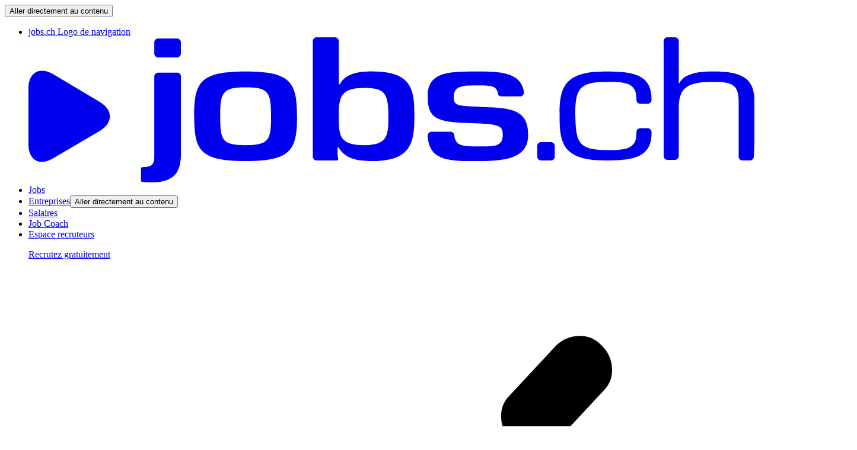

--- FILE ---
content_type: text/html; charset=utf-8
request_url: https://www.jobs.ch/fr/entreprises/17937-taracell-ag/offres-emplois/?source=company_detail_company_reviews
body_size: 43836
content:
<!doctype html>
<html  lang="fr">
  <head>
    <meta charset="utf-8">
    <meta name="viewport" content="width=device-width, initial-scale=1.0" />

    <!-- No cache for index.html -->
    

    <title>Taracell AG - 5 offres d&#39;emploi sur jobs.ch</title>

    <!-- Preconnects : only first party origin and used everywhere! -->

    

    
    <link rel="preconnect" href="//c.jobs.ch" />
    

    <!-- Fonts -->
    
      <link as="font" type="font/woff2" href="/public/fonts/d7300c889f86400c1946.woff2" fetchpriority="high" crossorigin />
    
      <link as="font" type="font/woff2" href="/public/fonts/03d2aa5e66b427f22f38.woff2" fetchpriority="high" crossorigin />
    
      <link as="font" type="font/woff2" href="/public/fonts/1f8b60e7a2f4cbdb085a.woff2" fetchpriority="high" crossorigin />
    
      <link as="font" type="font/woff2" href="/public/fonts/fd84e3051ac1afa72e7a.woff2" fetchpriority="high" crossorigin />
    

    
      <!-- Synchronous JS -->
      <!-- Sentry local -->
      <script src="/public/lib/sentry_bundle_prod_7.66.0.min.js" crossorigin="anonymous"></script>
      

    <!-- CSS: put always after sync JS! to prevent CSS blocking JS execution -->

    <!-- 1. Normalizer.css, 2. Global Styles  -->
    
      <link href="/public/styles/shell.943d8432.css" rel="stylesheet" fetchpriority="high" />
    

    <!-- Favicons, Facebook OpenGraph, manifests, ‘SEO’ meta tags -->
    
    <link rel="alternate" hreflang="de" href="https://www.jobs.ch/de/firmen/17937-taracell-ag/stellenangebote/?source=company_detail_company_reviews" />
    
    <link rel="alternate" hreflang="fr" href="https://www.jobs.ch/fr/entreprises/17937-taracell-ag/offres-emplois/?source=company_detail_company_reviews" />
    
    <link rel="alternate" hreflang="en" href="https://www.jobs.ch/en/companies/17937-taracell-ag/vacancies/?source=company_detail_company_reviews" />
    
    <link rel="alternate" hreflang="x-default" href="https://www.jobs.ch/de/firmen/17937-taracell-ag/stellenangebote/?source=company_detail_company_reviews" />
    

    <meta name="description" content="5 annonces chez Taracell AG - postulez maintenant pour  ou " />
    <meta name="robots" content="index, follow" />

    <!-- Favicons. Minimalist approach -->
    <link rel="icon" href="/public/favicon/favicon.ico?v=2281"><!-- 48×48 -->
    <link rel="icon" type="image/svg+xml" href="/public/favicon/icon.svg?v=2281">
    <link rel="apple-touch-icon" href="/public/favicon/apple-touch-icon.png?v=2281"><!-- 180×180 -->
    <link rel="manifest" href="/public/favicon/manifest.json?v=2281" fetchpriority="low">

    

    

      <script>window.dataLayer = window.dataLayer || [];</script>

    <!-- address bar color in chrome mobile -->
    <meta name="theme-color" content="#f5f5f5">
    <!-- disable to prevent safari-DOM-manipulations that break react -->
    <meta name="format-detection" content="telephone=no">
    <meta property="og:title" content="Taracell AG - 5 offres d&#39;emploi sur jobs.ch" />
    <meta property="og:type" content="" />
    <meta property="og:url" content="" />
    <meta property="og:description" content="5 annonces chez Taracell AG - postulez maintenant pour  ou " />
    <meta property="og:image" content="" />
    
    
    <link rel="canonical" href="https://www.jobs.ch/fr/entreprises/17937-taracell-ag/" />
  </head>

  <body>
    <!-- Asynchronous JS -->
    
    <!-- Tealium Universal Data Object -->
    <script type="text/javascript" fetchpriority="low">
      var utag_data = {};
      window.utag_cfg_ovrd = { secure_cookie: true };
    </script>
    <!-- Tealium Universal Tag -->
    <script type="text/javascript" fetchpriority="low">
      (function(a,b,c,d) {
        a='//c.jobs.ch/u/jobcloud/jobs.ch/prod/u.js';
        b=document;c='script';d=b.createElement(c);d.src=a;
        d.type='text/java'+c;d.defer=true;
        a=b.getElementsByTagName(c)[0];a.parentNode.insertBefore(d,a)})();
    </script>
    

    <!-- global-conf will be replaced by a js config object -->
    <script>
      __GLOBAL__ = {"COOKIE_SECURE":true,"ENV":"prod","HTTP_ONLY_ACCESS_TOKEN":true,"INTERNAL_LINK_GEN_PROTOCOL":"https","JOBCLOUD_HOST":"www.jobcloud.ch","PROTOCOL":"https","RELEASE":"23.94.35","SENTRY_DSN":"https://0a006695b9724da380146d45dc995cde@sentry.io/166054","SENTRY_FILE_NAME":"sentry_bundle_prod_7.66.0","SENTRY_PUBLIC_KEY":"0a006695b9724da380146d45dc995cde","VACANCY_COMPANY_PUBLISHED_ON":["SEARCH","SEARCH_COMPANY_PROFILE"],"VIMEO_THUMBNAIL_URL":"https://i.vimeocdn.com/video/","VIMEO_URL":"https://player.vimeo.com/video/{ID}","YOUTUBE_THUMBNAIL_URL":"https://img.youtube.com/vi/","YOUTUBE_URL":"https://www.youtube.com/embed/{ID}","APIS":{"AI_PROXY":"https://ai-proxy-api.jobs.ch/","APPLICATION_SERVICE":"https://application-service-api.jobs.ch/","COMPANY_API":"https://b2c-company-api.jobcloud.services/api/v1/","CONTACT_API":"https://contact-api.jobs.ch/","CONTENT_INJECTION_API":"https://b2c-seo-content-injection.jobcloud.services/","CONTENT_PAGE_API":"https://b2c-seo-content-page-api.jobcloud.services/api/v1/","DATA_TRACKING_API":"https://data-tracking-api-gtw-prod.jobcloud.services/","DATA_TRACKING_API_V2":"https://b2c-tracking-api.jobcloud.services/","INFO_LINK_API":"https://termsuggester.jobcloud.services/prod/seo-suggest/","INTERVIEW_REVIEW_API":"https://b2c-interview-review-api.jobs.ch/","JOB_FIT":"https://api.prod.jobfit.jobcloud.services","JOB_SEARCH_API":"https://job-search-api.jobs.ch","JOB_TRANSLATION_API":"https://b2c-job-translation-api.jobcloud.services","MEDIA_API_HOST":"https://media.jobs.ch/","METADATA_API":"https://metadata-api.jobs.ch/api/v1/meta/","NOTIFICATION_API":"https://user-notification-api.jobs.ch/","OTP_API":"https://b2c-otp-api.jobs.ch/","PLATFORM":{"CLIENT":"https://www.jobs.ch/api/v1/","SERVER":"https://jobs-backend.prod.private.jobcloud.services/api/v1/"},"REVIEW_API":"https://review-api.jobs.ch/api/v1/","RICO_API":"https://job-recommender-api.jobs.ch/","SALARY_API":"https://b2c-salary-api.jobcloud.services/","SFMC_API":"https://sfmc-api.jobs.ch/","SURVEY_API":"https://survey-api.jobs.ch/","USER_ACTION_API":"https://user-action-api.jobs.ch/","WEBINAR_API":"https://webinar-api.jobs.ch/"},"AWS_CAPTCHA_API_KEY":"Od8RJY/ab/qmzu9fHIjzTrm4pJwnC9ifIIZHfpwMTOUGr1cysdRgkqVH+XTALLbspH5vO5D382/aFqmyVRb3CmULdjopZHglZk3Cbc3GDkbCfzjQ97u6IsP+mA5P2nxgShHgLwgjQy7fmdudqrS967niIUYwNbyA6mQdfvrB//+07JB0UU8uoETS7LxbwtVVkYvEn8PkttwoK3Wug8CVcwNv5N+GWeRt105yseLiX71rSd9cO7U0ElTxd2kfAZi4F1J6tMknTzSt2nhWLqhhsIRizw0nCHgPWaV8bdcCVL/jOpGRjV+XD+T49eDpk0Bwk3Hng6h1i2mXmyQpcYaRYtbOr2WGnzTApY4Rky3AROjskoyRMwZ0Y905X9ORPlnvQMACRGnZkmJJP1u5C6vwQhJsv9iD4u5F7Qioj6jOX0TR5XqLUGngHKWk/WUMXrEilwhbd2monfRofQ+DtBsAJkJMTPx3TyX4mnCbPA3C5EYgk3IUKzaObvl7FF/w1ALqQM+BzZXcsQEpaVX0hXb/8CvMssQmEL/TGlT2AFcPq0mprMYD+51t2oLkN2UUfJs0ZVwP6gxzaucmsgP0Q+SHSpYf0V6eMddIrXsQVRzSarD8t0yKJtM6ThdtbBz1T2qCaaC011EnsbeFiLhHpaqXfSTWN5cDjfY6mxmqQ3mOUgE=_1_1","CLARITY_ID":"i2s2d36dy7","COOKIE_DOMAIN":".jobs.ch","DEFAULT_SEARCH_RESULTS":20,"EXTERNAL_ROUTES":{"ABOUT_CAREER":{"en":"https://careers.jobcloud.ch/en/","fr":"https://careers.jobcloud.ch/fr/","de":"https://careers.jobcloud.ch/de/"},"ABOUT_PRODUCTS":{"en":"https://www.jobcloud.ch/c/en/","fr":"https://www.jobcloud.ch/c/fr-ch/","de":"https://www.jobcloud.ch/c/de-ch/"},"ABOUT_TEAM":{"en":"https://careers.jobcloud.ch/en/departments/","fr":"https://careers.jobcloud.ch/fr/domaines/","de":"https://careers.jobcloud.ch/de/berufsfelder/"},"ADVISER_OVERVIEW":{"en":"https://www.jobs.ch/en/tipps/","fr":"https://www.jobs.ch/fr/tipps/","de":"https://www.jobs.ch/de/tipps/"},"APPLE_APPSTORE":{"en":"https://apps.apple.com/us/app/jobs-ch-jobsuche/id391497378","fr":"https://apps.apple.com/fr/app/jobs-ch-jobsuche/id391497378","de":"https://apps.apple.com/ch/app/jobs-ch-jobsuche/id391497378"},"AUTH0_MIGRATION_FAQ":{"en":"https://www.jobs.ch/de/job-coach/neues-login-system-auf-jobs-ch/","fr":"https://www.jobs.ch/fr/job-coach/nouveau-systeme-de-connexion-sur-jobs-ch/","de":"https://www.jobs.ch/de/job-coach/neues-login-system-auf-jobs-ch/"},"B2B_AREA":{"en":"https://b2b.jobs.ch/en-recruiter-publish-job-ad","fr":"https://b2b.jobs.ch/fr-recruteurs-postuler-emploi","de":"https://b2b.jobs.ch/de-arbeitgeber-stelle-job-inserieren"},"TEAM_INX_PLATFORM":"https://inx.jobcloud.ninja/","COOKIE_NOTICE":{"en":"https://www.jobcloud.ch/c/en/privacy-policy/#cookie-notice","fr":"https://www.jobcloud.ch/c/fr-ch/protection-des-donnees/#avis-cookies","de":"https://www.jobcloud.ch/c/de-ch/datenschutzerklarung/#cookie-hinweis"},"COOP_INTL":{"en":"https://www.jobcloud.ch/c/en/products/international-recruitment/","fr":"https://www.jobcloud.ch/c/fr-ch/produits/recrutement-international/","de":"https://www.jobcloud.ch/c/de-ch/produkte/internationale-rekrutierung/"},"GOOGLE_PLAYSTORE":{"en":"https://play.google.com/store/apps/details?id=com.iAgentur.jobsCh","fr":"https://play.google.com/store/apps/details?id=com.iAgentur.jobsCh&hl=fr&gl=FR","de":"https://play.google.com/store/apps/details?id=com.iAgentur.jobsCh&hl=de&gl=DE"},"INFO_PP":{"en":"https://www.jobcloud.ch/c/en/privacy-policy/#jobseekers","fr":"https://www.jobcloud.ch/c/fr-ch/protection-des-donnees/#job-seekers","de":"https://www.jobcloud.ch/c/de-ch/datenschutzerklarung/#job-seekers"},"INFO_PP_OLD":{"en":"https://www.jobcloud.ch/c/en/privacy-policy/old","fr":"https://www.jobcloud.ch/c/fr-ch/protection-des-donnees/ancien","de":"https://www.jobcloud.ch/c/de-ch/datenschutzerklarung/alt"},"INFO_PP_SPOTTED":{"en":"https://www.jobcloud.ch/c/en/privacy-notice-spotted/","fr":"https://www.jobcloud.ch/c/fr-ch/protection-des-donnees-spotted/","de":"https://www.jobcloud.ch/c/de-ch/datenschutzerklaerung-spotted/"},"INFO_TERMS":{"en":"https://www.jobcloud.ch/c/en/terms/#job-seekers","fr":"https://www.jobcloud.ch/c/fr-ch/conditions-generales/#job-seekers","de":"https://www.jobcloud.ch/c/de-ch/agb/#job-seekers"},"INFO_TERMS_DR":{"en":"https://www.jobcloud.ch/c/en/terms/#use-of-services","fr":"https://www.jobcloud.ch/c/fr-ch/conditions-generales/#use-of-services","de":"https://www.jobcloud.ch/c/de-ch/agb/#use-of-services"},"INFO_TERMS_OLD":{"en":"https://www.jobcloud.ch/c/en/general-terms-and-conditions/old","fr":"https://www.jobcloud.ch/c/fr-ch/conditions-generales/ancien","de":"https://www.jobcloud.ch/c/de-ch/allgemeine-geschaftsbedingungen/alt"},"INFO_TERMS_SPOTTED":{"en":"https://www.jobcloud.ch/c/en/terms-spotted/","fr":"https://www.jobcloud.ch/c/fr-ch/conditions-d-utilisation-spotted/","de":"https://www.jobcloud.ch/c/de-ch/nutzungsbedingungen-spotted/"},"JOB_COACH_ACADEMY":{"en":"https://www.jobs.ch/en/job-coach/academy/","fr":"https://www.jobs.ch/fr/job-coach/academy/","de":"https://www.jobs.ch/de/job-coach/academy/"},"JOB_COACH_ADVISER":{"en":"https://www.jobs.ch/en/job-coach/ratgeber-checklisten/","fr":"https://www.jobs.ch/fr/job-coach/ratgeber-checklisten/","de":"https://www.jobs.ch/de/job-coach/ratgeber-checklisten/"},"JOB_COACH_FAQ":{"en":"https://www.jobs.ch/en/job-coach/faqs/","fr":"https://www.jobs.ch/fr/job-coach/faqs/","de":"https://www.jobs.ch/de/job-coach/faqs/"},"JOB_COACH_INDEX":{"en":"https://www.jobs.ch/en/job-coach/","fr":"https://www.jobs.ch/fr/job-coach/","de":"https://www.jobs.ch/de/job-coach/"},"JOBCLOUD":{"en":"https://www.jobcloud.ch/c/en/","fr":"https://www.jobcloud.ch/c/fr-ch/","de":"https://www.jobcloud.ch/c/de-ch/"},"ONELOG_ACCOUNT":{"en":"https://profile.onelog.ch/global.profile?lang=en","fr":"https://profile.onelog.ch/global.profile?lang=fr","de":"https://profile.onelog.ch/global.profile?lang=de"},"ONELOG_DELETE_ACCOUNT":{"en":"https://profile.onelog.ch/delete-user?lang=en","fr":"https://profile.onelog.ch/delete-user?lang=fr","de":"https://profile.onelog.ch/delete-user?lang=de"},"PRIVACY_NOTICE":{"en":"https://www.jobcloud.ch/c/en/privacy-policy/#jobseekers","fr":"https://www.jobcloud.ch/c/fr-ch/protection-des-donnees/#job-seekers","de":"https://www.jobcloud.ch/c/de-ch/datenschutzerklarung/#job-seekers"},"PRODUCT_COMPANY_REVIEW":{"en":"https://products.jobs.ch/en/firmenbewertung/","fr":"https://products.jobs.ch/fr/firmenbewertung/","de":"https://products.jobs.ch/de/firmenbewertung/"},"PROFILE_EDUCATION_LEVEL_INFO":{"en":"https://www.jobs.ch/de/job-coach/bildungssystem-schweiz","fr":"https://orientation.ch/dyn/show/2800?lang=fr","de":"https://www.jobs.ch/de/job-coach/bildungssystem-schweiz"},"SOCIAL_FACEBOOK":"https://www.facebook.com/jobs.ch","SOCIAL_INSTAGRAM":"https://www.instagram.com/jobs.ch/","SOCIAL_LINKEDIN":"https://www.linkedin.com/company/jobs.ch-ag/","SOCIAL_TIKTOK":"https://www.tiktok.com/@jobspunktch","SOCIAL_YOUTUBE":"https://www.youtube.com/@jobspunktch"},"GTC_START_DATE":"2018-05-28T00:00:01+02:00","HOST":"www.jobs.ch","LOCATIONIQ_MAPS_KEY":"pk.8561e43988dc5428e3164c299b05a850","ONELOG":{"CLIENT_ID":"7c8842484d5de80e9620fa808c9737d0","ENDPOINT":"https://login.onelog.ch/"},"PAGINATION_DENYLIST":["gclid","ad-campaign","jobid","jobposition"],"PLATFORM_TITLE":"jobs.ch","PRODUCT_HOST":"https://products.jobs.ch/","ROUTES":{"ABOUT":{"en":"/en/about/","fr":"/fr/a-propos-de-nous/","de":"/de/ueber-uns/"},"ACCESS_REQUIRES_GTC_PP":{"en":"/en/declaration-gtc-privacy/","fr":"/fr/declaration-cg-viee-privee/","de":"/de/erklaerung-agbs-datenschutz/"},"AUTH_OUTAGE":{"en":"/en/auth-outage/","fr":"/fr/auth-outage/","de":"/de/auth-outage/"},"COMPANY":{"en":"/en/companies/{SLUG}/","fr":"/fr/entreprises/{SLUG}/","de":"/de/firmen/{SLUG}/"},"COMPANY_CREATE_REVIEW":{"en":"/en/companies/{SLUG}/create-review/","fr":"/fr/entreprises/{SLUG}/creer-evaluation/","de":"/de/firmen/{SLUG}/bewertung-erstellen/"},"COMPANY_CREATE_REVIEW_GUIDELINES":{"en":"/en/ratings-tips-guidelines/","fr":"/fr/evaluer-conseils-directives/","de":"/de/bewertungen-tipps-richtlinien/"},"COMPANY_CREATE_REVIEW_STEP_OK":{"en":"/en/companies/{SLUG}/create-review/ok/","fr":"/fr/entreprises/{SLUG}/creer-evaluation/ok/","de":"/de/firmen/{SLUG}/bewertung-erstellen/ok/"},"COMPANY_FILTER":{"en":"/en/advanced-search-companies/","fr":"/fr/recherche-avancee-entreprises/","de":"/de/erweiterte-suche-firmen/"},"COMPANY_FOLLOW_UNSUBSCRIBE":{"en":"/en/company-follow/unsubscribe/{TOKEN}/","fr":"/fr/actualites-entreprises/desabonner/{TOKEN}/","de":"/de/firmen-neuigkeiten/abmelden/{TOKEN}/"},"COMPANY_INDEX":{"en":"/en/companies/","fr":"/fr/entreprises/","de":"/de/firmen/"},"COMPANY_INTERVIEW_REVIEWS":{"en":"/en/companies/{SLUG}/interview-reviews/","fr":"/fr/entreprises/{SLUG}/avis-entretien/","de":"/de/firmen/{SLUG}/interviewbewertungen/"},"COMPANY_JOB_GROUPS":{"en":"/en/companies/{SLUG}/groups/","fr":"/fr/entreprises/{SLUG}/poles/","de":"/de/firmen/{SLUG}/bereiche/"},"COMPANY_LANDING_PAGE":{"en":"/en/companies/start/","fr":"/fr/entreprises/start/","de":"/de/firmen/start/"},"COMPANY_REVIEWS":{"en":"/en/companies/{SLUG}/reviews/","fr":"/fr/entreprises/{SLUG}/evaluations/","de":"/de/firmen/{SLUG}/bewertungen/"},"COMPANY_SELECT_REVIEW_TYPE":{"en":"/en/companies/{SLUG}/select-review-type/","fr":"/fr/entreprises/{SLUG}/selectionner-type-evaluation/","de":"/de/firmen/{SLUG}/bewertungs-typ-auswaehlen/"},"COMPANY_SELECT_TO_CREATE_REVIEW":{"en":"/en/companies/create-review/","fr":"/fr/entreprises/creer-evaluation/","de":"/de/firmen/bewertung-erstellen/"},"COMPANY_VACANCIES":{"en":"/en/companies/{SLUG}/vacancies/","fr":"/fr/entreprises/{SLUG}/offres-emplois/","de":"/de/firmen/{SLUG}/stellenangebote/"},"CONTACT":{"en":"/en/contact/","fr":"/fr/contact/","de":"/de/kontakt/"},"DYNAMIC_APPLICATION_DELETE":{"en":"/en/application-delete/{APPLICATION_ID}/{VACANCY_ID}/","fr":"/fr/application-delete/{APPLICATION_ID}/{VACANCY_ID}/","de":"/de/application-delete/{APPLICATION_ID}/{VACANCY_ID}/"},"DYNAMIC_APPLICATION_EDIT":{"en":"/en/application/{APPLICATION_ID}/{VACANCY_ID}/","fr":"/fr/application/{APPLICATION_ID}/{VACANCY_ID}/","de":"/de/application/{APPLICATION_ID}/{VACANCY_ID}/"},"DYNAMIC_APPLICATION_PREVIEW":{"en":"/en/application/preview/{APPLICATION_ID}/{VACANCY_ID}/","fr":"/fr/application/preview/{APPLICATION_ID}/{VACANCY_ID}/","de":"/de/application/preview/{APPLICATION_ID}/{VACANCY_ID}/"},"DYNAMIC_APPLICATION_SENT":{"en":"/en/application/sent/{APPLICATION_ID}/{VACANCY_ID}/","fr":"/fr/application/sent/{APPLICATION_ID}/{VACANCY_ID}/","de":"/de/application/sent/{APPLICATION_ID}/{VACANCY_ID}/"},"DYNAMIC_APPLICATION_SUCCESS":{"en":"/en/application/ok/{APPLICATION_ID}/{VACANCY_ID}/","fr":"/fr/application/ok/{APPLICATION_ID}/{VACANCY_ID}/","de":"/de/application/ok/{APPLICATION_ID}/{VACANCY_ID}/"},"EMAIL_APPLICATION_CREATE":{"en":"/en/email-application/create/{RECIPIENT}/{VACANCY_ID}/","fr":"/fr/application-email/creer/{RECIPIENT}/{VACANCY_ID}/","de":"/de/email-bewerbung/erstellen/{RECIPIENT}/{VACANCY_ID}/"},"EMAIL_APPLICATION_EDIT":{"en":"/en/email-application/{APPLICATION_ID}/{VACANCY_ID}/","fr":"/fr/application-email/{APPLICATION_ID}/{VACANCY_ID}/","de":"/de/email-bewerbung/{APPLICATION_ID}/{VACANCY_ID}/"},"EMAIL_APPLICATION_SENT":{"en":"/en/email-application/sent/{APPLICATION_ID}/{VACANCY_ID}/","fr":"/fr/application-email/envoyees/{APPLICATION_ID}/{VACANCY_ID}/","de":"/de/email-bewerbung/gesendet/{APPLICATION_ID}/{VACANCY_ID}/"},"EMAIL_APPLICATION_SUCCESS":{"en":"/en/email-application/ok/{APPLICATION_ID}/{VACANCY_ID}/","fr":"/fr/application-email/ok/{APPLICATION_ID}/{VACANCY_ID}/","de":"/de/email-bewerbung/ok/{APPLICATION_ID}/{VACANCY_ID}/"},"ERROR":{"en":"/en/error/{?CONTEXT}/","fr":"/fr/error/{?CONTEXT}/","de":"/de/error/{?CONTEXT}/"},"HOME":{"en":"/en/","fr":"/fr/","de":"/de/"},"INFO_LEGAL":{"en":"/en/imprint/","fr":"/fr/mentions-legales/","de":"/de/impressum/"},"INFO_NEW_JOBS":{"en":"/en/new-vacancies/","fr":"/fr/nouveaux-offres-emplois/","de":"/de/neue-jobs/"},"INTERVIEW_REVIEW":{"en":"/en/create-interview-review/{SLUG}/","fr":"/fr/creer-avis-entretien/{SLUG}/","de":"/de/interviewbewertung-erstellen/{SLUG}/"},"INTERVIEW_REVIEW_START":{"en":"/en/create-interview-review/","fr":"/fr/creer-avis-entretien/","de":"/de/interviewbewertung-erstellen/"},"INTERVIEW_REVIEW_CREATE_SUCCESS":{"en":"/en/create-interview-review/{SLUG}/ok/","fr":"/fr/creer-avis-entretien/{SLUG}/ok/","de":"/de/interviewbewertung-erstellen/{SLUG}/ok/"},"JOB_COACH_REDIRECT":{"en":"/en/job-coach-redirect/","fr":"/fr/job-coach-redirect/","de":"/de/job-coach-redirect/"},"LANDINGPAGE_JOBALERT_DETAIL":{"en":"/en/job-alert/{ID}/","fr":"/fr/job-alerte/{ID}/","de":"/de/job-alarm/{ID}/"},"LANDINGPAGE_RECOMMENDED_VACANCY_SEARCH":{"en":"/en/recommended-jobs/","fr":"/fr/emplois-recommandes/","de":"/de/empfohlene-jobs/"},"LANDINGPAGE_RICO":{"en":"/en/job-recommendations/","fr":"/fr/recommandations-emplois/","de":"/de/job-empfehlungen/"},"LOGIN":{"en":"/en/login/","fr":"/fr/login/","de":"/de/login/"},"LOGIN_PASSWORDLESS":{"en":"/en/login/passwordless/","fr":"/fr/login/passwordless/","de":"/de/login/passwordless/"},"LOGOUT":{"en":"/en/logout/","fr":"/fr/logout/","de":"/de/logout/"},"MOBILE_APP_REDIRECT":{"en":"/en/mobile-app/","fr":"/fr/mobile-app/","de":"/de/mobile-app/"},"ONBOARDING":{"en":"/en/onboarding/","fr":"/fr/onboarding/","de":"/de/onboarding/"},"ONBOARDING_CREATE_JOBALERT":{"en":"/en/onboarding/job-alert/","fr":"/fr/onboarding/job-alert/","de":"/de/onboarding/job-alert/"},"ONBOARDING_CV_UPLOAD":{"en":"/en/onboarding/cv-upload/","fr":"/fr/onboarding/cv-upload/","de":"/de/onboarding/cv-upload/"},"ONBOARDING_PROFILE_INFORMATION":{"en":"/en/onboarding/profile-information/","fr":"/fr/onboarding/profile-information/","de":"/de/onboarding/profile-information/"},"ONBOARDING_SPOTTED":{"en":"/en/onboarding/spotted/","fr":"/fr/onboarding/spotted/","de":"/de/onboarding/spotted/"},"PROFESSIONS_LANDING_PAGE":{"en":"/en/occupations/","fr":"/fr/professions/","de":"/de/berufe/"},"PROFESSION_DETAIL":{"en":"/en/occupations/{SLUG}","fr":"/fr/professions/{SLUG}","de":"/de/berufe/{SLUG}"},"REDIRECT_TO_LOGIN":{"en":"/en/redirect-to-login/","fr":"/fr/redirect-to-login/","de":"/de/redirect-to-login/"},"REGISTER":{"en":"/en/register","fr":"/fr/register","de":"/de/register"},"REGISTER_CONFIRMATION":{"en":"/en/register/confirmation","fr":"/fr/register/confirmation","de":"/de/register/confirmation"},"SALARY_ACQUISITION":{"en":"/en/enter-salary/acquisition/","fr":"/fr/entrez-salaire/acquisition/","de":"/de/lohn-angeben/acquisition/"},"SALARY_CANTON":{"en":"/en/salary/canton/","fr":"/fr/salaire/canton/","de":"/de/lohn/kanton/"},"SALARY_LANDING_PAGE":{"en":"/en/salary/start/","fr":"/fr/salaire/start/","de":"/de/lohn/start/"},"SALARY_SEARCH":{"en":"/en/salary/","fr":"/fr/salaire/","de":"/de/lohn/"},"SAVED_JOBS_REMINDER_UNSUBSCRIBE":{"en":"/en/job-bookmark-reminder/unsubscribe/{TOKEN}/","fr":"/fr/rappel-emplois-sauvegardes/desabonner/{TOKEN}/","de":"/de/job-merkliste-erinnerung/abmelden/{TOKEN}/"},"SECURITY_REDIRECT":{"en":"/en/security-redirect/","fr":"/fr/security-redirect/","de":"/de/security-redirect/"},"SELECT_REVIEW_TYPE":{"en":"/en/companies/select-review-type/","fr":"/fr/entreprises/selectionner-type-evaluation/","de":"/de/firmen/bewertungs-typ-auswaehlen/"},"SITEMAP":{"en":"/en/sitemap/","fr":"/fr/sitemap/","de":"/de/sitemap/"},"SITEMAP_COMPANY":{"en":"/en/company-search/","fr":"/fr/recherche-dentreprise/","de":"/de/firmensuche/"},"SPOTTED_LANDING_PAGE":{"en":"/en/spotted/","fr":"/fr/spotted/","de":"/de/spotted/"},"UNSUBSCRIBE_ERROR":{"en":"/en/unsubscribe-error/","fr":"/fr/desabonner-erreur/","de":"/de/abmelden-fehler/"},"USER_APPLICATIONS":{"en":"/en/account/applications/{?STATUS}/","fr":"/fr/compte/candidatures/{?STATUS}/","de":"/de/konto/bewerbungen/{?STATUS}/"},"USER_APPLICATIONS_DRAFTS":{"en":"/en/account/applications/drafts/","fr":"/fr/compte/candidatures/brouillons/","de":"/de/konto/bewerbungen/entwuerfe/"},"USER_APPLICATIONS_SENT":{"en":"/en/account/applications/sent/","fr":"/fr/compte/candidatures/envoyees/","de":"/de/konto/bewerbungen/gesendet/"},"USER_COMPANIES":{"en":"/en/account/followed-companies/","fr":"/fr/compte/entreprises-suivies/","de":"/de/konto/gefolgte-firmen/"},"USER_CONTACT_INFO":{"en":"/en/account/profile/contact-info/","fr":"/fr/compte/profile/contact-info/","de":"/de/konto/profile/contact-info/"},"USER_DOCUMENTS":{"en":"/en/account/profile/documents/","fr":"/fr/compte/profile/documents/","de":"/de/konto/profile/documents/"},"USER_JOB_ALERT":{"en":"/en/account/job-alert/","fr":"/fr/compte/job-alerte/","de":"/de/konto/job-alarm/"},"USER_JOBALERT_DETAIL":{"en":"/en/account/job-alert/{ID}/","fr":"/fr/compte/job-alerte/{ID}/","de":"/de/konto/job-alarm/{ID}/"},"USER_JOBALERT_NEW":{"en":"/en/account/job-alert/new/","fr":"/fr/compte/job-alerte/nouveau/","de":"/de/konto/job-alarm/neu/"},"USER_JOBALERT_SETTINGS":{"en":"/en/account/job-alert/{ID}/settings/","fr":"/fr/compte/job-alerte/{ID}/parametres/","de":"/de/konto/job-alarm/{ID}/einstellungen/"},"USER_JOBALERT_UNSUBSCRIBE":{"en":"/en/job-alert/{ID}/unsubscribe/{TOKEN}/","fr":"/fr/job-alert/{ID}/unsubscribe/{TOKEN}/","de":"/de/job-alert/{ID}/unsubscribe/{TOKEN}/"},"USER_JOBALERT_UNSUBSCRIBE_ALL":{"en":"/en/job-alert/unsubscribe/{TOKEN}/","fr":"/fr/job-alert/unsubscribe/{TOKEN}/","de":"/de/job-alert/unsubscribe/{TOKEN}/"},"USER_JOBALERT_UNSUBSCRIBE_ERROR":{"en":"/en/job-alert/unsubscribe-error/","fr":"/fr/job-alert/unsubscribe-error/","de":"/de/job-alert/unsubscribe-error/"},"USER_JOBS":{"en":"/en/account/saved-jobs/","fr":"/fr/compte/emplois-sauvegardes/","de":"/de/konto/gespeicherte-jobs/"},"USER_PERSONAL_DATA":{"en":"/en/account/profile/personal-data/","fr":"/fr/compte/profile/personal-data/","de":"/de/konto/profile/personal-data/"},"USER_PROFESSIONAL_SITUATION":{"en":"/en/account/profile/professional-situation/","fr":"/fr/compte/profile/professional-situation/","de":"/de/konto/profile/professional-situation/"},"USER_PROFILE":{"en":"/en/account/profile/","fr":"/fr/compte/profil/","de":"/de/konto/profil/"},"USER_QUALIFICATIONS":{"en":"/en/account/profile/qualifications/","fr":"/fr/compte/profile/qualifications/","de":"/de/konto/profile/qualifications/"},"USER_RICO_UNSUBSCRIBE":{"en":"/en/job-recommendations/unsubscribe/{TOKEN}/","fr":"/fr/recommandations-emplois/desabonner/{TOKEN}/","de":"/de/job-empfehlungen/abmelden/{TOKEN}/"},"USER_RICO_UNSUBSCRIBE_ERROR":{"en":"/en/job-recommendations/unsubscribe/error/","fr":"/fr/recommandations-emplois/desabonner/erreur/","de":"/de/job-empfehlungen/abmelden/fehler/"},"USER_SETTINGS":{"en":"/en/account/settings/","fr":"/fr/compte/parametres/","de":"/de/konto/einstellungen/"},"USER_SETTINGS_CHANGE_EMAIL":{"en":"/en/account/settings/change-email","fr":"/fr/compte/parametres/modifier-email","de":"/de/konto/einstellungen/andere-email"},"USER_SPOTTED":{"en":"/en/account/profile/spotted/","fr":"/fr/compte/profile/spotted/","de":"/de/konto/profile/spotted/"},"VACANCY_APPLICATION_REDIRECT":{"en":"/en/vacancies/application-redirect/{ID}/","fr":"/fr/offres-emplois/application-redirect/{ID}/","de":"/de/stellenangebote/application-redirect/{ID}/"},"VACANCY_DETAIL":{"en":"/en/vacancies/detail/{ID}/","fr":"/fr/offres-emplois/detail/{ID}/","de":"/de/stellenangebote/detail/{ID}/"},"VACANCY_FILTER":{"en":"/en/advanced-search-vacancies/","fr":"/fr/recherche-avancee-offres-emplois/","de":"/de/erweiterte-suche-jobs/"},"VACANCY_PREVIEW":{"en":"/en/preview/","fr":"/fr/preview/","de":"/de/preview/"},"VACANCY_PREVIEWER":{"en":"/en/previewer/","fr":"/fr/previewer/","de":"/de/previewer/"},"VACANCY_SEARCH":{"en":"/en/vacancies/","fr":"/fr/offres-emplois/","de":"/de/stellenangebote/"},"VACANCY_SEARCH_PARAMS":{"en":"/en/vacancies/{?TOP_CATEGORY}/{?SUB_CATEGORY}/","fr":"/fr/offres-emplois/{?TOP_CATEGORY}/{?SUB_CATEGORY}/","de":"/de/stellenangebote/{?TOP_CATEGORY}/{?SUB_CATEGORY}/"}},"SENTRY_OPTIONS":{"allowUrls":["https://www.jobs.ch","http://www.jobs.ch"],"release":"23.94.35","tracesSampleRate":0.5},"SUPPORTED_LOCALES":["de","fr","en"],"TEALIUM_HOST":"c.jobs.ch","TEALIUM_UTAG":"/u/jobcloud/jobs.ch/prod/u.js","THEME_COLOR":"#f5f5f5","ZENDESK_API_KEY":"838babf9-11fe-4a5e-8644-5eca22f9387a"};
      __INIT__ = {"auth":{"notLoggedInUser":null},"botDetect":{"clientClassification":"bot"},"featureFlags":["above-the-fold-crawled","above-the-fold-open","apply-login-wall","apply-login-wall-free-ads-hard","apply-login-wall-paid-ads","auth0","cdn-cache-bot","cdn-cache-mock","change-email","clarity-COMPANY","clarity-COMPANY_LANDING_PAGE","clarity-DYNAMIC_APPLICATION_EDIT","clarity-HOME","clarity-SALARY_ACQUISITION","clarity-SALARY_ACQUISITION_START","clarity-SALARY_CANTON","clarity-SALARY_LANDING_PAGE","clarity-SALARY_SEARCH","clarity-VACANCY_DETAIL","clarity-VACANCY_SEARCH","company-filter","company-job-groups","data-tracking-api-v2","employment-position-filter","free-text-salary-profession","force-semantic-search","hire-now-for-free","improved-company-jumbotron-image","job-detail-translations-crawled","jobfit-teaser-abc-test","language-skills","proxy-phishing","redirect-to-category","salary-estimate-paid","salary-estimate-unpaid","salary-exit-funnel","semantic-search","semantic-search-feedback","semantic-sponsored","track-old-company-hit","zendesk","phone-number-field","data-tracking-log-errors","application-form-improvements","brandrefresh-banner"],"layout":null,"localFlags":{"version":"1.0.0","flags":{"default":{}}},"localization":null,"mobileDetect":{"isMobile":false,"os":null,"isTablet":false},"modal":null,"persisted":[],"prevent":{},"seo":{"breadcrumbs":[],"meta":{}},"server":{"redirectCode":null,"backLocationDescriptor":{},"notFound":false,"gone":false},"snackbar":[],"tracking":{"searches":{}},"translatedRoutes":{"de":"\u002Fde\u002Ffirmen\u002F17937-taracell-ag\u002Fstellenangebote\u002F?source=company_detail_company_reviews","fr":"\u002Ffr\u002Fentreprises\u002F17937-taracell-ag\u002Foffres-emplois\u002F?source=company_detail_company_reviews","en":"\u002Fen\u002Fcompanies\u002F17937-taracell-ag\u002Fvacancies\u002F?source=company_detail_company_reviews"},"infoBlock":{"aboveTheFold":{"additionalLinks":[],"content":[]},"endOfPage":{"additionalLinks":[],"content":[]}},"lists":{"companies":{},"jobs":{},"bookmarks":{},"options":{"jobListOptions":{"loadingList":true,"currentPage":1,"numPages":0,"totalHits":0,"order":[],"sort":null}}},"vacancy":{"query":null,"recent":[],"results":{},"searchVersion":null,"suggestQuery":{"suggestQuery":"","originalQuery":""},"teaser":0,"traversal":{"vacancyIdList":[],"pageList":[0],"pointerStart":null,"lastSelectedPosition":0},"traversalSettings":{},"vacancyStatus":[]}};
      __LOAD_LAZY__ = false;
      __LOCALE__ = "fr";
      __TRANSLATIONS__ = {"phrases":{"accessibility.action.add":"Ajouter","accessibility.action.cancel":"Annuler","accessibility.action.clear":"Effacer","accessibility.action.clear_filter":"Réinitialiser le filtre","accessibility.action.clear_input":"Supprimer la donnée","accessibility.action.close":"Fermer","accessibility.action.collapse":"Plier","accessibility.action.continue":"Continuer","accessibility.action.copy":"Copier","accessibility.action.delete":"Supprimer","accessibility.action.deselect_all":"Désélectionner tout","accessibility.action.edit":"Modifier","accessibility.action.edit.set.filter":"Éditer ou définir un filtre","accessibility.action.email":"Envoyer par email","accessibility.action.expand":"Ouvrir","accessibility.action.hide":"Cacher","accessibility.action.load.error":"Une erreur s'est produite lors du chargement","accessibility.action.loaded":"Chargement réussi","accessibility.action.loading":"Chargement","accessibility.action.more":"Plus","accessibility.action.next":"Suivant","accessibility.action.previous":"Précédent","accessibility.action.remember":"Sauvegarder l'emploi","accessibility.action.remembered":"Annuler la sauvegarde de l'emploi","accessibility.action.save":"Enregistrer","accessibility.action.search_results_jump":"Aller aux résultats de recherche actifs","accessibility.action.send":"Envoyer","accessibility.action.show":"Afficher","accessibility.action.show_more":"Voir plus","accessibility.action.skip_this_step":"Passer cette étape","accessibility.action.skip_to_content":"Aller directement au contenu","accessibility.action.skip_to_search":"Aller directement à la recherche","accessibility.action.upload":"Téléchargez votre document","accessibility.date.published":"Publié","accessibility.date.saved":"Sauvegardé","accessibility.date.uploaded":"Téléchargé","accessibility.form.required":"Requis","accessibility.info":"Plus d'information","accessibility.info.job_ad_details":"Détails de l'annonce d'emploi","accessibility.landmark.recommendation":"Recommandations d'emploi","accessibility.landmark.related":"Information connexe","accessibility.landmark.search":"Recherche","accessibility.landmark.search_results":"Liste des résultats de la recherche","accessibility.landmark.teaser":"Teaser","accessibility.landmark.teaser_academy":"Académie teaser","accessibility.landmark.teaser_home_quantity":"Love what you do teaser","accessibility.landmark.teaser_salary":"Salaire teaser","accessibility.state.current_page":"Page en cours","accessibility.state.off":"Off","accessibility.state.on":"On","accessibility.state.page":"Page ","accessibility.state.page_out_of":"sur","accessibility.title.open_location_with_google_maps":"Ouvrir avec Google Maps","alerts.auth_outage_modal.text":"[[p]]Nous travaillons à résoudre le problème. Merci de réessayer plus tard.[[/p]][[pb]]N'oubliez pas que vous pouvez envoyer des candidatures sans être connecté.[[/pb]]","alerts.auth_outage_modal.title":"La connexion est actuellement indisponible","alerts.button.terms_disclaimer":"ok","alerts.cookie_consent.options.accept":"Tout accepter","alerts.cookie_consent.options.category0.description":"Nous avons besoin des cookies strictement nécessaires pour que le site web et l'application répondent à vos actions. Ils surveillent le trafic sur le site web et nous informent en cas de problème.","alerts.cookie_consent.options.category0.label":"Cookies strictement nécessaires","alerts.cookie_consent.options.category1.description":"Les cookies fonctionnels vous permettent d'utiliser des fonctions supplémentaires et d'avoir ainsi une meilleure expérience du site web. Ils analysent également l'utilisation de notre site web et se souviennent de ce que vous recherchez ou sélectionnez.","alerts.cookie_consent.options.category1.label":"Cookies fonctionnels et analytiques","alerts.cookie_consent.options.category2.description":"Les cookies marketing nous aident à améliorer notre offre. Pendant que vous utilisez notre site web, ils identifient vos intérêts et vos besoins en fonction de votre comportement. Nous pouvons partager des informations avec nos partenaires médias, annonceurs et analystes de confiance pour vous diffuser des publicités pertinentes.","alerts.cookie_consent.options.category2.label":"Cookies marketing","alerts.cookie_consent.options.description.ch":"Nous, JobCloud AG, utilisons des cookies et des technologies similaires pour assurer le bon fonctionnement de notre site web et vous offrir la meilleure expérience utilisateur possible. Vous trouverez tous les détails dans notre [[pp]]politique en matière de cookies[[/pp]]. Vous pouvez modifier vos préférences en matière de cookies à tout moment en cliquant sur \"Paramètres des cookies\" dans le footer de ce site web.","alerts.cookie_consent.options.description.default":"Nous, JobCloud AG, utilisons des cookies et des technologies similaires pour assurer le bon fonctionnement de notre site web et vous offrir la meilleure expérience utilisateur possible. Vous trouverez tous les détails dans notre [[pp]]politique en matière de cookies[[/pp]]. Nous basons l'utilisation de cookies strictement nécessaires sur la protection de nos intérêts légitimes. Nous utilisons des cookies fonctionnels, analytiques et de marketing si vous y consentez. Vous pouvez donner votre accord via les paramètres ci-dessous et vous rétracter à tout moment via \"Paramètres des cookies\" dans le footer de ce site web.","alerts.cookie_consent.options.header":"Paramètres des cookies","alerts.cookie_consent.options.selected":"Accepter la sélection","alerts.cookie_consent.select.accept":"Accepter","alerts.cookie_consent.select.accept_all":"Accepter tous les cookies","alerts.cookie_consent.select.customize":"Personnaliser","alerts.cookie_consent.select.header":"Cookies","alerts.cookie_consent.select.reject_all":"Uniquement les cookies essentiels","alerts.cookie_consent.select.text":"Nous avons besoin de cookies et de technologies similaires pour que notre site web fonctionne correctement. Nous n'utilisons des cookies supplémentaires que si vous les acceptez. Ceux-ci nous aident à améliorer nos performances et votre expérience. Nous pouvons également partager des informations avec nos partenaires de confiance.","alerts.custom_app_banner.text":"Utiliser app","alerts.internet_connection.off":"La connexion Internet est perdue. Veuillez vérifier votre connexion et réessayer.","alerts.text.terms_disclaimer":"Ce site web utilise des cookies afin d'offrir le meilleur service possible. Pour plus de détails, consultez nos [[agblink]]Conditions d'utilisation[[/agblink]] et nos informations sur la [[dsblink]]Déclaration de confidentialité[[/dsblink]].","api_messages.error.firstName.required":"Veuillez saisir votre prénom.","api_messages.error.lastName.required":"Veuillez saisir votre nom de famille.","api_messages.form.error.email_empty":"Veuillez saisir votre adresse email.","api_messages.form.error.email_invalid":"Veuillez entrez une adresse email valide.","api_messages.form.error.required":"Obligatoire.","api_messages.form.text_length.error_max":"Veuillez supprimer %{smart_count} caractères. |||| Veuillez supprimer %{smart_count} caractère.","api_messages.form.text_length.error_min":"Veuillez saisir au moins %{min} caractères.","api_messages.form.text_length.typing":"Il manque encore %{diff} caractères.","api_messages.form.textarea_length.limit":"%{max} caractères maximum","api_messages.form.textarea_length.remaining":"%{smart_count} caractères restant |||| %{smart_count} caractères restant","api_messages.search_profile.duplicate_name":"Vous avez déjà donné ce nom à une Job Alerte existante. Merci d'en choisir un nouveau.","api_messages.form.error.interval_empty":"Veuillez choisir une fréquence avant d'enregistrer.","api_messages.form.error.invalid_date":"Veuillez saisir une date valable.","api_messages.form.error.invalid_phone":"Veuillez entrer un numéro de téléphone valide.","api_messages.form.error.invalid_zip_city":"Veuillez remplir les deux champs: code postal et résidence.","api_messages.form.error.name_empty":"Vous n'avez pas encore choisi de nom pour votre Job Alerte. Choisissez-en un avant de sauvegarder.","api_messages.form.error.term_empty":"Vous n'avez pas encore saisi de terme de recherche. Veuillez en saisir un avant d'enregistrer.","api_messages.search_profile.empty_name":"Veuillez entrer un nom pour votre Job Alerte.","auth.form.label.email":"Email","auth.form.label.email_suggestions":"Voulez-vous écrire [[suggestions/]] ?","auth.gtc_pp.update_info.button":"Accepter et continuer","auth.gtc_pp.update_info.changes.title":"Quoi de neuf :","auth.gtc_pp.update_info.line.1":"Explications plus claires sur l'utilisation de vos données","auth.gtc_pp.update_info.line.2":"Mise à jour des coordonnées pour les questions relatives à la confidentialité","auth.gtc_pp.update_info.line.3":"Informations supplémentaires sur vos droits en matière de Déclaration de confidentialité","auth.gtc_pp.update_info.text":"Nous avons clarifié notre [[a]]déclaration de confidentialité[[/a]] afin de faciliter la compréhension de la manière dont nous collectons, utilisons et protégeons vos données personnelles.[[br/]][[br/]]Il n'y a pas de changements majeurs, mais nous vous invitons à consulter la version mise à jour.","auth.gtc_pp.update_info.title":"Mise à jour de la déclaration de confidentialité","auth.new_build_info.button":"Veuillez charger la page à nouveau","auth.new_build_info.text":"Nous travaillons constamment pour améliorer la plateforme et nous venons de publier des optimisations.","auth.new_build_info.title":"Une mise à jour a eu lieu sur jobs.ch.","auth.page_title.login":"jobs.ch - Service","common.action.back":"Retour","common.action.continue":"Continuer","common.action.previous":"Précédent","common.action.show_less":"Afficher moins","common.action.show_more":"Afficher plus","common.action.video_disabled_in_preview":"Les vidéos ne peuvent pas être lues dans l'aperçu.","common.current_step.of.total_steps":"%{currentStep} sur %{totalSteps}","common.file_upload.multiple_files_error":"Merci de ne sélectionner qu'un seul document.","common.gallery.item":"Article de la galerie %{count}","common.gallery.see_more":"Voir plus","common.media.viewer.media_out_of":"sur","common.range.max":"Max","common.range.min":"Min","common.account_profile.show_less":"Montrer moins","common.account_profile.show_more":"Montrer plus","footer.app_teaser.androidos.logo.text":"Vers le Google Play Store","footer.app_teaser.ios.logo.text":"Vers l'App Store","footer.category.employers":"Pour les employeurs","footer.category.resources":"Ressources","footer.category.support":"Support","footer.copyright":"© %{current_year} JobCloud SA","footer.link.about":"À propos de %{tenant}.ch","footer.link.academy":"Académie","footer.link.company_sitemap":"Recherche par entreprise","footer.link.compare_salaries":"Comparateur salaires","footer.link.cookie":"Gestion cookies","footer.link.cookie_notice":"Avis relatif aux cookies","footer.link.data_privacy_notice":"Déclaration de confidentialité","footer.link.find_job":"Trouver un emploi","footer.link.job_coach":"Job Coach","footer.link.job_portraits":"Portrait métiers","footer.link.join_us":"Travailler avec nous","footer.link.legal":"Mentions légales","footer.link.new_jobs":"Offres d'emploi récentes","footer.link.post_job":"Publier une offre d'emploi","footer.link.technical_information":"Information technique","footer.link.technical_information.modal.header":"Informations à partager avec l'assistance technique","footer.link.terms_conditions":"Conditions d'utilisation","footer.category.popular":"Fonctions populaires","footer.link.adviser":"-","footer.link.contact":"Contact","footer.link.faq":"-","footer.link.sitemap":"Plan du site","footer.link.top_posts":"-","header.language_switch":"Choix de la langue","header.login_teaser.body":"Connectez-vous à nouveau afin de postuler plus rapidement et soyez le premier à recevoir des recommendations d'emplois.","header.login_teaser.cta":"Se connecter","header.login_teaser.title":"Ravi de vous revoir","header.main.nav.recruiter.hire_for_free":"Recrutez gratuitement","header.main_nav.company":"Entreprises","header.main_nav.home":"Page d'accueil","header.main_nav.job":"Jobs","header.main_nav.job_coach":"Job Coach","header.main_nav.recruiter":"Espace recruteurs","header.main_nav.salary":"Salaires","header.migration_teaser.body":"Nous avons mis à jour notre système de connexion afin de mieux protéger votre compte. C'est pourquoi nous vous demandons de vous reconnecter et de définir un nouveau mot de passe. Vous n'aurez à effectuer cette opération qu'une seule fois. [[link]]En savoir plus sur ce changement.[[/link]]","header.navigation.hide":"Cacher le menu de navigation","header.navigation.logo":"Logo de navigation","header.navigation.primary":"Principale","header.navigation.secondary":"Secondaire","header.navigation.show":"Afficher le menu de navigation","header.navigation.user":"Menu de navigation utilisateur","header.user_nav.application":"Mes candidatures","header.user_nav.company":"Entreprises suivies","header.user_nav.job_alarm":"Job Alerte","header.user_nav.job_alarm.description":"Informez-vous sur les nouvelles offres d'emploi disponibles","header.user_nav.jobs":"Emplois sauvegardés","header.user_nav.login":"Se connecter","header.user_nav.login.title":"Mon compte","header.user_nav.logout":"Déconnexion","header.user_nav.notification_center":"Notifications","header.user_nav.profile":"Profil","header.user_nav.profile.description":"Postulez plus rapidement grâce à votre profil","header.user_nav.register":"S'inscrire","header.user_nav.register.description":"Vous n'avez pas de compte ?","header.user_nav.settings":"Paramètres","meta.breadcrumb":"Start","meta.not_found.company":"Entreprises","meta.not_found.home":"Page d’accueil","meta.not_found.job_deleted":"L'entreprise a supprimé l'annonce d'emploi ou la candidature de l'outil de gestion des candidats de JobCloud.","meta.not_found.jobs":"Jobs","meta.not_found.link":"Retour","meta.not_found.link_vacancy_search":"Trouver un emploi","meta.not_found.old_application":"La candidature a plus de 6 mois et a été automatiquement supprimée.","meta.not_found.profile_deleted":"Le/la candidat(e) a supprimé la candidature dans le profil utilisateur JobCloud.","meta.not_found.questions":"Si vous avez des questions, veuillez contacter le support technique à l'adresse [[email]]service@jobcloud.ch[[/email]].","meta.not_found.salary":"Salaire","meta.not_found.text":"Il semble que la page que vous recherchez soit en pause café. Laissez-nous vous ramener dans un endroit utile !","meta.not_found.title":"Cette page ne peut pas être trouvée","meta.not_found.user_document":"Ce document n'est plus disponible. Raisons possibles :","meta.unsaved_changes":"Les modifications que vous avez faites n'ont pas été enregistrées. Êtes-vous sûr de vouloir les annuler ?","notification_center.application_item.description":"[[b]]%{vacancyTitle}[[/b]] chez [[b]]%{companyName}[[/b]]","notification_center.application_item.title":"Complétez votre candidature","notification_center.empty_state.description":"Recherchez des emplois, créez une Job Alerte, explorez les entreprises, postulez et recevez toutes vos notifications au même endroit.","notification_center.empty_state.title":"Vous n’avez pas de notifications","notification_center.job_alert.description":"Nous avons trouvé [[b]]%{smart_count} nouveaux emplois[[/b]] pour [[b]]%{searchProfileName}[[/b]]. |||| Nous avons trouvé [[b]]%{smart_count} nouvel emploi[[/b]] pour [[b]]%{searchProfileName}[[/b]].","notification_center.job_alert.title":"Job Alerte","notification_center.job_rico.description":"Nous avons [[b]]%{count} offres d'emploi[[/b]] qui pourraient vous intéresser.","notification_center.job_rico.title":"Job Recommendations","notification_center.list.older":"Ancienne","notification_center.list.today":"Aujourd'hui","notification_center.load_more":"Voir plus (%{nextPageItemCount} de %{totalItemCount})","notification_center.title":"Notifications","notification_center.webinar.description":"%{title}, %{date}, %{from} à %{to}","notification_center.webinar.title":"Notre prochain webinaire","profile_creation.bookmark_company.invitation_sent.description.verify":"Vous y êtes presque ! Nous avons envoyé un email d'invitation à [[b]]%{email}[[/b]]. Cliquez sur le lien dans cet email pour finaliser votre inscription et suivre les entreprises.","profile_creation.bookmark_company.teaser.title":"Créer un compte pour suivre cette entreprise","profile_creation.bookmark_job.invitation_sent.description.verify":"Vous y êtes presque ! Nous avons envoyé un email d'invitation à [[b]]%{email}[[/b]]. Cliquez sur le lien dans cet email pour finaliser votre inscription et consulter tous les emplois sauvegardés.","profile_creation.bookmark_job.teaser.title":"Créer un compte pour sauvegarder cette offre d'emploi","profile_creation.error.action":"[[retry]]Réessayez d'envoyer l'email[[/retry]] ou [[changeEmail]]utilisez une autre adresse email[[/changeEmail]].","profile_creation.error.description":"Pour des raisons techniques, nous ne pouvons pas envoyer l'email à [[b]]%{email}[[/b]].","profile_creation.error.title":"Désolé, nous n'avons pas pu envoyer l'email","profile_creation.invitation_sent.change_email":"Utiliser une adresse email différente","profile_creation.invitation_sent.description":"Vous y êtes presque ! Nous avons envoyé un email à [[b]]%{email}[[/b]]. Cliquez sur le lien dans cet email pour finaliser votre inscription","profile_creation.invitation_sent.description.already_sent":"Un email d'invitation a déjà été envoyé à [[b]]%{email}[[/b]]. Il vous suffit de cliquer sur le lien dans cet email pour finaliser votre inscription.","profile_creation.invitation_sent.title.already_sent":"Vous y êtes presque !","profile_creation.invitation_sent.title.verify":"Merci de vérifier votre adresse email","profile_creation.simplify_login":"Simplifiez votre recherche d'emploi grâce à un compte créé avec notre partenaire OneLog et trouvez le bon emploi encore plus rapidement.","profile_creation.teaser.already_account":"Vous avez déjà un compte? [[link]]Connectez-vous maintenant[[/link]]","profile_creation.teaser.intro":"Entrez votre adresse email pour créer un compte avec OneLog.","profile_creation.teaser.primary":"Créer un compte","profile_creation.teaser.spotted":"Crée un compte pour être découvert avec Spotted","profile_creation.teaser.terms_and_conditions":"En cliquant sur \"%{confirmLabel}\", vous confirmez avoir lu et accepté ce qui suit :","profile_creation.teaser.terms_and_conditions.jobcloud":"[[termsAndConditions]]Conditions Générales d'Utilisation[[/termsAndConditions]] et [[dataProtection]]Politique de Protection[[/dataProtection]] des Données de JobCloud SA","profile_creation.teaser.terms_and_conditions.onelog":"[[termsAndConditions]]Conditions Générales d'Utilisation[[/termsAndConditions]] et [[dataProtection]]Politique de Protection[[/dataProtection]] des Données de OneLog SA","profile_creation.verification.body":"Vous y êtes presque ! Nous avons envoyé un email d'invitation à [[b]]%{email}[[/b]]. Cliquez sur le lien de cet email pour terminer votre inscription et accéder à toutes les fonctionnalités.","profile_creation.verification.title":"Merci de vérifier votre adresse email","snacks.add_new_job_alert_information.text":"Créez votre Job Alerte depuis votre résultat de recherche","snacks.create_company_rating_comment.text":"Merci. Votre commentaire sera publié après vérification. Cela peut prendre quelques jours – nous vous remercions de votre patience.","snacks.create_company_rating_comment_failure.text":"Désolé, il y a eu une erreur. Veuillez réessayer.","snacks.dsp_unsubscribe_error.text":"Cette action n'a pas pu être exécutée parce que l'adresse email et le compte ne correspondent pas. Veuillez vous déconnecter puis vous connecter à nouveau à votre compte.","snacks.dsp_unsubscribe_information.text":"Vous savez ce que vous voulez, et c'est ce qui nous plaît. A partir de maintenant, nous ne vous recommanderons plus d'offres d'emploi.","snacks.duplicate_job_search.text":"N'a pas pu être sauvegardée. Vous avez déjà créé la Job Alerte \"%{name}\" avec les mêmes critères de recherche.","snacks.failure":"Oups - une erreur s'est produite","snacks.feedback_sent":"Votre feedback a été envoyé","snacks.generic_confirm.text":"Votre modification a été faite avec succès.","snacks.jobalert_edit_success.text":"Votre Job Alerte a été modifiée avec succès.","snacks.jobalert_empty_search_error.text":"Vous n’avez pas encore sélectionné de critères de recherche. Merci d’en choisir au minimum un avant d’enregistrer.","snacks.jobalert_not_verified.text":"Veuillez cliquer sur le lien de confirmation que nous vous avons envoyé. Ensuite, vous recevrez les nouvelles offres d'emplois par email.","snacks.jobalert_reenable_notifications.text":"Votre Job Alerte est créée. Les notifications par email ont été réactivées. [[settings]]Gérez vos préférences[[/settings]]","snacks.jobalert_save_success.text":"La Job Alerte est créée","snacks.logout_success.text":"Vous vous êtes bien déconnecté.","snacks.message.unreachable_email.info":"L'envoi de l'email à votre adresse a été désactivé en raison du fait que votre adresse email n'est plus accessible. Veuillez vérifier dans les [[link]]Paramètres[[/link]] que votre adresse email est correcte et à jour.","snacks.review_create_failure.text":"Malheureusement, une erreur s'est produite. Veuillez réessayer plus tard.","snacks.save.email.text":"Cet email a été enregistré. Vous recevrez un lien par email pour continuer plus tard.","snacks.save.text":"La candidature a été sauvegardée temporairement. Nous vous avons envoyé un email.","snacks.save_logged_in.email.text":"Cet email a été enregistré sur votre profil sous « Mes candidatures ».","snacks.save_logged_in.text":"La candidature a été enregistrée dans le profil sous “Mes candidatures”.","snacks.user_action.company_follow_success":"Vous suivez désormais l'entreprise","snacks.user_action.job_bookmark_success":"L’offre d’emploi a été ajoutée à votre liste de favoris","login.description":"Pour créer ou accéder à votre compte, entrez votre email et confirmez-le avec le code de vérification que vous recevrez.","login.terms_and_conditions":"En continuant, vous confirmez que vous avez lu et accepté les [[tnc]]conditions générales de JobCloud AG[[/tnc]] et [[pp]]la politique de Déclaration de confidentialité.[[/pp]]","login.title":"Se connecter ou créer un compte","login.warning_message":"Onelog est actuellement indisponible. Vous pouvez toujours créer ou accéder à votre compte avec votre email.","login_passwordless.code_resent_message":"Le nouveau code de vérification est en route. Veuillez consulter votre boîte mail.","login_passwordless.code_sent_message":"L'email contenant le code de vérification a été envoyé.","login_passwordless.description":"Vérifiez votre boîte de réception. Nous vous avons envoyé un code temporaire à 6 chiffres à [[email/]]. Ce code est valable pendant 5 minutes.","login_passwordless.incorrect_code":"Le code de vérification est incorrect.","login_passwordless.new_code_message":"Vous n'avez pas reçu de code de vérification ? [[retry]]Envoyer un nouveau code.[[/retry]]","login_passwordless.placeholder":"Code de vérification","login_passwordless.title":"Entrez votre code de vérification","typeahead.company.label":"Nom d'entreprise ou mot-clé","typeahead.company.recent_label":"Dernières recherches","typeahead.location.additional_regions":"Suisse italienne & étranger","typeahead.location.choose_from_list":"Choisissez une région","typeahead.location.choose_from_list_button":"Choisissez une région","typeahead.location.error.permission_denied":"Donnez nous le feu vert… Veuillez activer la fonction de localisation dans les paramètres de votre navigateur afin d'ajouter votre position actuelle.","typeahead.location.error.position_unavailable":"Allô la Lune? Ici la Terre… Vous êtes actuellement introuvable! Veuillez réessayer, et si le problème persiste vérifiez les paramètres de localisation de votre appareil.","typeahead.location.error.time_out":"Désolé, on a un train de retard… Nous n'avons pas été en mesure de détecter votre position en temps voulu. Veuillez réessayer.","typeahead.location.hint.not_found":"Aucun lieu trouvé. Veuillez retaper et choisir un résultat parmi les suggestions.","typeahead.location.label":"Villes ou régions","typeahead.location.label_error":"Veuillez choisir au moins une ville ou une région","typeahead.location.label_for_company":"Lieu ou région","typeahead.location.location_label":"Lieu","typeahead.location.recent_label":"Dernières recherches","typeahead.location.region_identifier":"%{name}","typeahead.location.region_label":"Région","typeahead.location.submit":"Appliquer","typeahead.location.subtype.canton":"Canton","typeahead.location.subtype.city":"Ville","typeahead.location.subtype.region":"Région","typeahead.location.subtype.zip":"Code postal","typeahead.location.update_my_location":"Modifier ma localisation","typeahead.location.use_my_location":"Utiliser ma localisation","typeahead.place.label":"Lieu de travail","typeahead.profession.label":"Profession, mots-clés ou entreprise","typeahead.profession.label_ai_1":"Décris ton rôle idéal :","typeahead.profession.label_ai_2":"poste, type de contrat, séniorité, compétences et style de travail.","typeahead.profession.label_ai_3":"Plus c'est précis, mieux c'est","typeahead.profession.label_ai_4":"Rédigez des phrases complètes","typeahead.profession.label_ai_5":"Utilisez plus que quelques mots-clés","typeahead.profession.label_short":"Profession ou mots-clés","typeahead.status.available_results":"%{smart_count} suggestions disponible. |||| 1 suggestion disponible.","typeahead.status.no_results":"Pas de suggestions disponibles.","typeahead.status.selection":" %{selection} (%{position} de %{count}) est marqué.","typeahead.synonym.recent_label":"Dernières recherches","typeahead.synonym.synonym_label":"Profession / mot-clé","typeahead.save_search.link":"Voir la liste des Job Alertes","company.accessibility.title.click_to_rate_title":"cliquez pour attribuer %{smart_count} étoiles sur cinq |||| cliquez pour attribuer une étoile sur cinq |||| cliquez pour attribuer zéro étoile sur cinq","company.breadcrumb.company_search":"Entreprises","company.button.subscribe":"Suivre","company.button.unsubscribe":"Abonné(e)","company.by_industry":"Entreprises par secteur d'activité","company.category.banking":"Banques at instituts financiers","company.category.catering":"Hôtellerie et restauration","company.category.health":"Santé et soins","company.category.public":"Administration publique","company.category.retail":"Commerce de détail et de gros","company.category.transport":"Transport et logistique","company.detail_page_title":"%{name} - %{smart_count} offres d'emploi sur %{host} |||| %{name} - 1 emploi vacant sur %{host} |||| Portrait de l'entreprise %{name} sur %{host}","company.employee_range":"%{range} employé.e.s","company.fallback_image.alt":"Image de couverture par défaut de l'entreprise","company.featured.title":"Entreprises à découvrir","company.follow.confirmation.message":"Vous suivez  [[strong]]%{company}[[/strong]]. Nous vous informerons par email des nouveaux avis et offres d'emplois.","company.header.subtitle":"Découvrez des employeurs, lisez les avis des autres et partagez vos propres expériences.","company.header.title":"Trouvez votre entreprise idéale en Suisse","company.jobgroups.all":"Voir tous","company.jobgroups.filter.all":"Tout","company.jobgroups.jobs":"%{smart_count} offres d’emploi |||| 1 offre d’emploi |||| Pas de jobs","company.jobgroups.title":"Pôles","company.meta.jobs":"%{smart_count} offres d’emploi |||| 1 offre d’emploi |||| pas de jobs","company.my_companies.title":"Entreprises suivies","company.number_of_companies":"Découvrez %{count} entreprises en Suisse","company.page_description":"%{formatted} annonces chez %{company} - postulez maintenant pour %{title1} ou %{title2} |||| 1 poste chez %{company} - postulez maintenant pour %{title1} |||| Portrait de l'entreprise %{company}, %{street} à %{location}","company.pagination.ceil.link":"Modifier la recherche","company.pagination.ceil.text":"Veuillez réessayer avec d'autres mots-clés ou avec des filtres.","company.pagination.ceil.title":"Votre recherche a donné trop de résultats","company.portrait.description.coming.soon":"La description de l'entreprise sera bientôt disponible.","company.portrait.description.explore.jobs":"Vous pouvez toujours [[link]]consulter ses offres d'emploi[[/link]].","company.portrait.description.read.more":"En savoir plus sur cette entreprise","company.rating.review.company":"Écrire un avis","company.rating.total":"(%{smart_count} avis) |||| (1 avis) |||| (0 avis)","company.review.create_button":"%{smart_count} Évaluée |||| 1 Évaluée |||| Évaluer","company.review.employer_comment":"Commentaire de l'employeur","company.review.empty.claim":"Partagez votre expérience avec les autres candidats et soyez le premier à évaluer cette entreprise.","company.review.empty.claim.new":"Aidez les autres en partageant votre expérience avec cette entreprise en tant qu'employé ou candidat.","company.review.empty.cta":"Rédiger un avis anonyme","company.review.empty.headline":"Actuellement aucune évaluation","company.review.empty.headline.new":"Pas encore d'avis","company.review.form.email.explanation":"Votre adresse email vous permet de garder le contrôle sur votre évaluation. Votre adresse email sera traitée de façon confidentielle et ne sera publiée en aucun cas.","company.review.form.email.title":"Adresse email (ne sera en aucun cas publiée)","company.review.form.employment_type.default":"Type de contrat","company.review.form.employment_type.errors.empty":"Veuillez choisir un type de contrat","company.review.form.employment_type.label":"Type de contrat","company.review.form.label_cancel":"Annuler","company.review.form.label_confidentiality":"Votre évaluation sera affichée anonymement et traitée de façon confidentielle.","company.review.form.label_rating":"Note globale","company.review.form.label_rating.career_opportunities":"Opportunités de carrière","company.review.form.label_rating.clear_application_process":"Clarté du process de recrutement","company.review.form.label_rating.job_clearly_described":"Poste clairement décrit","company.review.form.label_rating.management_style":"Style de management","company.review.form.label_rating.personalized_answer":"Réponse personnalisée","company.review.form.label_rating.response_time_application":"Temps de réponse","company.review.form.label_rating.salary_benefits":"Salaire et avantages","company.review.form.label_rating.working_environment":"Ambiance et conditions de travail","company.review.form.label_submit":"Soumettre une évaluation","company.review.form.placeholder_review":"Partagez vos expériences et donnez un aperçu de votre environnement de travail chez %{company}.","company.review.form.relation.errors.empty":"Veuillez choisir une position","company.review.form.review_relation.default":"Rôle","company.review.form.review_relation.label":"Lien avec cette entreprise","company.review.form.title.errors.invalid":"Veuillez choisir un titre pour votre évaluation","company.review.overall_ratings":"Notes globale","company.review.own.label":"Votre avis","company.review.show_all.reviews":"Voir les %{count} avis","company.review.title_head":"%{smart_count} avis |||| 1 avis","company.review.total_reviews":"Basé sur %{count} avis","company.review.total_stars":"%{smart_count} étoiles |||| 1 étoile","company.review.write_review":"Écrire un avis","company.review_banner.button":"Rédiger un avis anonyme","company.review_banner.title":"Aidez les autres en partageant votre expérience avec votre entreprise.","company.review_banner.title.review_this_company":"Évaluer cette entreprise","company.search.empty_result.button":"Voir toutes les entreprises","company.show_all_companies.button":"Explorer toutes les entreprises","company_review.comment_review":"Commenter cet avis","company.breadcrumb.category":"%{smart_count} Domaines d'Activit\\u00e9 |||| 1 Domaine d'Activit\\u00e9","company.featured.button":"Découvrez toutes les entreprises","company.featured.header":"Explorez les entreprises qui vous conviennent","company.featured.header.subtitle":"Découvrez des employeurs, lisez les avis d'autres personnes à leur sujet et partagez vos propres expériences.","company.review.form.label_review_negative":"Quels sont les points à améliorer selon vous ?","company.review.form.label_review_positive":"Qu'est-ce qui fonctionne bien dans l'entreprise ?","company.review.form.label_title":"Titre/résumé","company.review.form.placeholder_title":"Exemple: Bon climat de travail et heures de travail flexibles","company.review.form.rating.errors.invalid":"Veuillez attribuer le bon nombre d'étoiles","company.review.negative_feedback_title":"Quels sont les points à améliorer ?","company.review.positive_feedback_title":"Qu'est-ce qui fonctionne bien ?","company.review.show_all":"Montrer tous les %{count} évaluations","company.review.title":"Evaluations","company.search.empty_result.header":"Pas d'entreprises trouvées pour votre recherche.","company.search.empty_result.hint":"Merci d'adapter votre recherche pour recevoir des résultats.","company.seo_review.create.page_description":"Évaluez %{company} à %{city} en tant qu’employeur. Votre évaluation aidera à comprendre le travail et la procédure de candidature chez %{company}.","company.seo_review.create.page_title":"Évaluer %{company} en tant qu’employeur – jobs.ch","company.seo_review.page_description":"Comment est-ce de travailler chez %{company} à %{city} ? Découvrez des évaluations et des informations utiles sur l’entreprise %{company} en tant qu’employeur.","company.seo_review.page_title":"Evaluations pour %{company} – jobs.ch","company.seo_teaser.first.text_company":"[[p]]Les meilleurs employeurs de Suisse attendent sur jobs.ch, le plus connu des portails d’emploi en ligne, que vous veniez les découvrir. Trouvez l’entreprise qui vous intéresse, qui vous correspond, et qui se trouve tout près de chez vous. De nombreuses sociétés intéressantes présentent leurs avantages en tant qu’employeur sur jobs.ch. Recherchez par entreprises dans vos régions, ou par branche. Dans la recherche d’entreprises, vous trouverez les meilleurs employeurs de Suisse, ainsi qu’un aperçu de leurs avantages en tant qu’employeur grâce à des vidéos, des images et d’autres renseignements.[[/p]]","company.seo_teaser.first.title_company":"Trouver des entreprises intéressantes et découvrez quel recruteur vous convient","company.seo_teaser.second.text_company":"[[p]]Vous avez trouvé une entreprise qui vous plait mais qui n’a actuellement pas d’offres d’emploi vacantes en ligne ? Alors enregistrez la société dans vos favoris et soyez informé dès qu’une nouvelle annonce est publiée. Ainsi vous serez toujours au courant lorsqu’un top employeur suisse publie une nouvelle offre d’emploi. Sauvegardez l’entreprise et vous saurez à tout moment s’il y a de nouvelles opportunités d’emploi chez cet employeur.[[/p]]\n[[p]]Pour mieux connaître votre futur employeur avant de postuler, trouvez-le dans la recherche d’entreprise sur jobs.ch. Vous y découvrirez les portraits d’entreprise de nombreux tops employeurs suisses, qui vous donnent un aperçu de leur culture, leur monde de travail et la structure de leur société. Ainsi vous serez préparé de façon optimale pour votre entretien d’embauche. Dans la recherche par entreprise sur jobs.ch, vous trouverez également tous les postes vacants des employeurs. Trouvez et découvrir des sociétés en Suisse c’est simple avec la recherche par entreprise sur jobs.ch.[[/p]]","company.seo_teaser.second.title_company":"Découvrir des entreprises et sauvegarder les sociétés intéressantes","company_detail.benefits.title.company_name":"Les avantages de %{company_name}","company_detail.button.show_more_vacancies":"Afficher plus","company_detail.intro.no_company_description":"Cette entreprise n'a pas encore de description","company_detail.key_information":"Informations clés","company_detail.navigation.groups":"Pôles","company_detail.navigation.interviews":"Avis d'entretien","company_detail.navigation.overview":"Aperçu","company_detail.navigation.reviews":"Avis","company_detail.navigation.vacancies":"Jobs (%{count})","company_detail.no_vacancies.description":"Il n'y a actuellement aucune offre d'emploi. Suivez cette entreprise et nous vous informerons dès que de nouveaux emplois seront disponibles.","company_detail.no_vacancies.title":"De nouveaux emplois directement dans votre mailbox?","company_detail.salary_teaser.button.check_your_salary":"Vérifiez votre salaire","company_detail.salary_teaser.description":"Découvrez combien vous pouvez gagner et apprenez à négocier votre salaire en toute confiance.","company_detail.salary_teaser.title":"Quel est le montant de votre salaire?","company_detail.vacancies.button.all_jobs":"Voir les %{count} offres d'emploi","company_detail.vacancies.jobs":"%{smart_count} emplois |||| 1 emploi","company_detail.vacancies.total":"%{smart_count} offres d'emploi |||| 1 offre d'emploi","above_the_fold.description":"L'aperçu a été créé à l'aide de l'IA","above_the_fold.feedback.question":"Est-ce utile ?","above_the_fold.feedback.received":"Merci pour votre réponse !","above_the_fold.title":"Résumé de l'emploi","info_block.title":"Autres recherches pertinentes","company.accessibility.title.star_rating_result.0":"pas encore évalué","company.accessibility.title.star_rating_result.1":"noté une étoile (mauvais)","company.accessibility.title.star_rating_result.2":"noté  %{smart_count} étoiles (insuffisant)","company.accessibility.title.star_rating_result.3":"noté  %{smart_count} étoiles (bien)","company.accessibility.title.star_rating_result.4":"noté  %{smart_count} étoiles (très bien)","company.accessibility.title.star_rating_result.5":"noté  %{smart_count} étoiles (excellent)","company.accessibility.title.star_rating_result.summary":"basé sur %{smart_count} évaluations |||| basé sur une évaluation |||| basé sur 0 évaluation","industries.1":"Banques / Instituts financiers","industries.10":"Santé / Soins","industries.11":"Industrie / Artisanat","industries.12":"Industrie divers","industries.13":"Informatique / Télécommunication","industries.14":"Agriculteur / Forestier / Bois","industries.15":"Médias / Imprimerie / Edition","industries.16":"Admin. publique / Association","industries.17":"Tourisme / Voyages / Loisirs","industries.18":"Transport / Logistique","industries.19":"Conseil juridique / économie","industries.2":"Construction / Immobilier","industries.20":"Assurances","industries.21":"Industrie consommation / luxe","industries.22":"Construction machines / installations","industries.23":"Technologie médicale","industries.24":"Cabinet de recrutement","industries.3":"Conseils divers","industries.4":"Formation","industries.5":"Chimie / Pharma","industries.6":"Commerce de détail / en gros","industries.7":"Services en général","industries.8":"Energie / Gestion de l'eau","industries.9":"Hôtellerie / Restauration","company_labels.friendlyworkspace.short_explanation":"Friendly Work Space","company_labels.friendlyworkspace.title":"Friendly Work Space","company_labels.greatplacetowork.short_explanation":"Great Place to Work","company_labels.greatplacetowork.title":"Great Place to Work","company_labels.traineefriendlycompany.short_explanation":"Entreprise formatrice","company_labels.traineefriendlycompany.title":"Entreprise formatrice","company_labels.traineefriendly.short_explanation":"Entreprise formatrice","company_labels.traineefriendly.title":"Entreprise formatrice","vacancy.accessibility.title.icon.new_tab":"Ouvrir dans un nouvel onglet","vacancy.accessibility.title.job_list":"Liste d'emplois","vacancy.advanced_filter.accept":"Appliquer les filtres","vacancy.advanced_filter.cancel":"Annuler","vacancy.advanced_filter.category.title":"Domaine d'activité","vacancy.advanced_filter.company_filter.title":"Entreprises","vacancy.advanced_filter.company_segment.title":"Type d'entreprise","vacancy.advanced_filter.distance.title":"Distance","vacancy.advanced_filter.employment_grade.title":"Taux d'activité","vacancy.advanced_filter.employment_position.title":"Position","vacancy.advanced_filter.employment_type.title":"Type de contrat","vacancy.advanced_filter.publication_date.title":"Publié depuis","vacancy.advanced_filter.see.no.jobs":"Voir %{count} emplois |||| Voir %{count} emploi","vacancy.advanced_filter.select":"Sélectionner","vacancy.advanced_filter.select.all":"Tout","vacancy.advanced_filter.select.none":"Aucun","vacancy.advanced_filter.subcategory":"Sous catégorie","vacancy.advanced_filter.subcategory_description":"Sélectionnez un domaine d'activité pour voir ses sous-catégories","vacancy.advanced_filter.title":"Tous les filtres","vacancy.advanced_filter.title.new":"Nouveau","vacancy.advanced_filter.title_for_company":"Recherche d'entreprise avancée","vacancy.already_applied.dynamic.link":"Voir votre candidature.","vacancy.already_applied.dynamic.message":"Vous avez postulé à cet emploi le %{date}.","vacancy.already_applied.email.link":"Voir l'email","vacancy.already_applied.email.message":"Email envoyé le","vacancy.apply.hard_login_wall.body.apply":"Simplifiez votre recherche d'emploi avec un compte, trouvez le bon poste et postulez encore plus rapidement.","vacancy.apply.hard_login_wall.title":"Créez un compte pour postuler","vacancy.apply.login_wall.body.already_account":"Vous avez déjà un compte? [[link]]Connectez-vous maintenant[[/link]]","vacancy.apply.login_wall.body.apply":"[[li]]Postulez avec les informations de votre profil[[/li]][[li]]Recevez des recommandations d’emploi personnalisées[[/li]][[li]]Suivez vos candidatures[[/li]][[li]]Rédigez des lettres de motivation percutantes[[/li]][[li]]Activez des Job Alertes[[/li]]","vacancy.apply.login_wall.body.apply_onelog":"Postulez avec les informations de votre profil, obtenez des recommandations d’emploi, suivez vos candidatures et créez des lettres de motivation personnalisées.","vacancy.apply.login_wall.body.email_application.apply":"[[li]]Entrez en contact avec vos interlocuteurs en utilisant vos informations de profil pré-remplies[[/li]][[li]]Recevez des recommandations d’emploi personnalisées[[/li]][[li]]Suivez vos candidatures[[/li]][[li]]Rédigez des lettres de motivation percutantes[[/li]][[li]]Activez des Job Alertes[[/li]]","vacancy.apply.login_wall.body.email_application.apply_onelog":"Entrez en contact avec vos interlocuteurs en utilisant vos informations de profil pré-remplies, consultez les recommandations d'emploi, gardez une trace de vos candidatures et créez des lettres de motivation personnalisées.","vacancy.apply.login_wall.login":"Se connecter","vacancy.apply.login_wall.secondary_label":"Continuer sans compte","vacancy.apply.login_wall.title":"Créez un compte pour postuler plus rapidement","vacancy.apply.login_wall.title.email_application":"Créez un compte pour communiquer plus rapidement","vacancy.breadcrumb.vacancy_search":"Offres d'emploi","vacancy.company.undisclosed_employer":"Employeur non divulgué","vacancy.detail.apply.apply_now_external":"Postuler","vacancy.detail.apply.easy_apply":"Candidature simplifiée","vacancy.detail.apply_email.link":"Écrire un email","vacancy.detail.back_to.applications":"Retour aux candidatures","vacancy.detail.back_to.recommendations":"Retour aux recommandations","vacancy.detail.back_to.result":"Retour aux résultats de recherche","vacancy.detail.back_to.similar":"Offres d'emploi similaires","vacancy.detail.description_title":"À propos de cette offre","vacancy.detail.display_original_ad":"Voir l'annonce originale","vacancy.detail.expired.header":"Cette annonce est expirée","vacancy.detail.expired.message":"L'annonce souhaitée n'est plus active","vacancy.detail.expired_on":"Annonce expirée","vacancy.detail.lead_title":"Introduction","vacancy.detail.powered_by":"powered by","vacancy.detail.similar.title":"D'autres utilisateurs ont également consulté","vacancy.label_boosted":"Mis en avant","vacancy.label_employment_type":"Type de contrat","vacancy.label_location":"Lieu de travail","vacancy.label_salary":"Salaire","vacancy.label_workload":"Taux d'activité","vacancy.no_cover_letter":"Sans lettre de motivation","vacancy.popular_keyword_teaser.link.title":"%{keyword}","vacancy.regular_search.info_bubble.content":"La recherche basique utilise les mots-clés que vous saisissez pour trouver les offres correspondantes. Elle ne prend pas en compte le contexte ni le sens, ce qui peut limiter les résultats.","vacancy.report_ad.link.title":"Signaler cette offre d'emploi","vacancy.report_ad.modal.confirmation":"En envoyant ce rapport, vous confirmez que toutes les informations transmises sont exactes.","vacancy.report_ad.modal.email":"Email","vacancy.report_ad.modal.first_name":"Prénom","vacancy.report_ad.modal.last_name":"Nom","vacancy.report_ad.modal.message":"Votre message","vacancy.report_ad.modal.primary_label":"Envoyer le signalement","vacancy.report_ad.modal.reason":"Raison du signalement","vacancy.report_ad.modal.reason.required":"Veuillez sélectionner le motif du rapport.","vacancy.report_ad.modal.secondary_label":"Annuler","vacancy.report_ad.sent_modal.body":"Merci d'avoir signalé cette offre d'emploi. Nous avons reçu votre message et nous l'examinerons dans les plus brefs délais.","vacancy.report_ad.sent_modal.title":"Signalement envoyé!","vacancy.report_ad.submit.error.snackbar":"Le signalement n'a pas pu être envoyé, veuillez réessayer.","vacancy.search.empty.job_alert.title":"Aucune offre d’emploi","vacancy.search.empty.semantic":"Vérifiez l’orthographe de chacun des mots-clés","vacancy.search.empty.text":"L'offre d'emploi que vous recherchez a été supprimée.[[br/]]Explorez d'autres offres d'emploi dans la liste.","vacancy.search.empty.title":"Cette offre d'emploi est introuvable","vacancy.search.feedback.teaser.irrelevant":"Non pertinent","vacancy.search.feedback.teaser.relevant":"Pertinent","vacancy.search.feedback.teaser.second_title":"Avez-vous d'autres choses à partager ?","vacancy.search.feedback.teaser.send":"Envoyer le commentaire","vacancy.search.feedback.teaser.skip":"Passer","vacancy.search.feedback.teaser.text":"En nous faisant part de votre avis, vous nous aidez à améliorer la pertinence de nos offres d'emploi.","vacancy.search.feedback.teaser.text_area":"Commentaires","vacancy.search.feedback.teaser.thanks":"Merci pour votre avis !","vacancy.search.feedback.teaser.title":"Sur une échelle de 1 à 4, quelle est la pertinence de cette recherche pour vous ?","vacancy.search.separator":"Emplois trouvés sur le web","vacancy.search.separator.job_alert":"Vous êtes à jour.","vacancy.semantic_search.action_back":"Aller à la recherche de basique","vacancy.semantic_search.action_main":"Essayez maintenant","vacancy.semantic_search.action_salary":"Voir l'analyse des salaires","vacancy.semantic_search.action_trends":"Explorer les tendances","vacancy.semantic_search.already_account":"Vous avez déjà un compte? [[link]]Connectez-vous maintenant[[/link]]","vacancy.semantic_search.banner_feedback":"Donner votre avis","vacancy.semantic_search.banner_title":"Aller à la recherche intelligente","vacancy.semantic_search.body_logout":"Connectez-vous pour accéder à des formulaires pré-remplis, à des recommandations personnalisées et pour suivre vos progrès.","vacancy.semantic_search.body_main":"Nous proposons la technologie sémantique pour améliorer la façon dont vous trouvez des emplois. Cette nouvelle approche fournit des résultats qui correspondent mieux à vos critères, ce qui rend votre recherche plus rapide et plus efficace","vacancy.semantic_search.body_main_variant":"Nous améliorons la façon dont vous trouvez des emplois en comprenant mieux votre recherche. Cette nouvelle méthode vous donne des résultats qui correspondent à ce que vous recherchez, ce qui rend votre recherche plus rapide et plus facile.","vacancy.semantic_search.body_salary":"Identifiez votre potentiel de revenus les salaires spécifiques à votre secteur d'activité et gagnez en confiance pour les négociations.","vacancy.semantic_search.body_trends":"Découvrez les dernières tendances salariales et le potentiel de gain dans votre domaine.","vacancy.semantic_search.create_account":"Créer un compte","vacancy.semantic_search.feedback.teaser.button":"Commencer le sondage","vacancy.semantic_search.feedback.teaser.text":"Participez à un sondage de 6 minutes sur votre recherche d'emploi pour nous aider à améliorer notre expérience.","vacancy.semantic_search.feedback.teaser.title":"Aidez-nous à façonner une recherche d'emploi plus intelligente.","vacancy.semantic_search.header_logout":"Facilitez votre recherche d'emploi","vacancy.semantic_search.header_main":"Découvrez une expérience de recherche plus intelligente","vacancy.semantic_search.header_salary":"Découvrez votre potentiel de revenus","vacancy.semantic_search.header_trends":"Suivez l'évolution des salaires","vacancy.semantic_search.info_bubble.button":"Essayez la Recherche Intelligente","vacancy.semantic_search.info_bubble.button_close":"Fermer","vacancy.semantic_search.info_bubble.content.header":"Nous avons repensé la recherche d’emploi avec l’IA pour vous proposer de meilleures correspondances — dites-nous simplement ce que vous recherchez, comme vous le diriez à un ami.","vacancy.semantic_search.info_bubble.content.item_1":"Écrivez naturellement en phrases complètes","vacancy.semantic_search.info_bubble.content.item_2":"Obtenez des résultats adaptés à vos objectifs, pas seulement à vos mots-clés","vacancy.semantic_search.info_bubble.content.item_3":"Découvrez des opportunités auxquelles vous n’auriez pas pensé","vacancy.semantic_search.info_bubble.title":"Cherchez comme vous parlez","vacancy.semantic_search.info_bubble.warning":"Encore en version Beta — le système apprend et s’améliore, mais il peut encore se tromper.","vacancy.semantic_search.infobox":"[[p]]Décrivez le poste que vous souhaitez, tels que l’intitulé, le type de contrat, vos compétences, votre niveau d’expérience ou votre mode de travail.[[/p]][[ul]][[li]]Plus c’est précis, mieux c’est.[[/li]][[li]]Rédigez des phrases complètes.[[/li]][[li]]Utilisez plus que quelques mots-clés.[[/li]][[/ul]]","vacancy.semantic_search.infobox.close":"Fermer","vacancy.semantic_search.infobox.title":"[[b]]Comment améliorer les résultats ?[[/b]]","vacancy.semantic_search.modal.optional":"Raison (facultatif)","vacancy.semantic_search.modal.question":"En quoi cette offre d’emploi ne correspond-elle pas à vos attentes ?","vacancy.semantic_search.modal.reason_already_applied":"J'ai vu cette annonce et j'ai déjà postulé","vacancy.semantic_search.modal.reason_irrelevant":"Cette offre d'emploi ne correspond pas à mes critères de recherche","vacancy.semantic_search.modal.reason_mismatch":"La description du poste ne correspond pas aux détails de l’offre","vacancy.semantic_search.modal.reason_misplaced":"Cette offre d'emploi n'a pas sa place ici","vacancy.semantic_search.modal.reason_other":"Autre (à préciser)","vacancy.semantic_search.modal.reason_other_expanded":"Votre message","vacancy.semantic_search.modal.reason_seen_before":"Cette offre d'emploi est pertinente, mais je l'ai déjà vue","vacancy.semantic_search.modal.title":"Donner votre avis","vacancy.semantic_search.prompt_1":"Responsable marketing spécialisé en storytelling, avec travail hybride à distance","vacancy.semantic_search.prompt_10":"Représentant commercial logiciels B2B à la commission","vacancy.semantic_search.prompt_11":"Contrôleur financier à temps plein avec expérience sur SAP","vacancy.semantic_search.prompt_12":"Responsable affaires réglementaires en industrie pharmaceutique à temps plein","vacancy.semantic_search.prompt_13":"Conducteur routier longue distance titulaire du permis CE avec expérience","vacancy.semantic_search.prompt_14":"Chauffeur poids lourd longue distance permis CE expérience","vacancy.semantic_search.prompt_15":"Réceptionniste d’hôtel multilingue pour travail saisonnier","vacancy.semantic_search.prompt_16":"Femme de ménage hôtel temps partiel cherche horaires nettoyage flexibles secteur hôtelier","vacancy.semantic_search.prompt_17":"Aide cuisine préparation sans expérience","vacancy.semantic_search.prompt_18":"Aide à domicile horaires flexibles expérience","vacancy.semantic_search.prompt_19":"Cherche emploi de nettoyage dans bureaux ou bâtiments commerciaux avec horaires flexibles","vacancy.semantic_search.prompt_2":"Analyste de données en télétravail avec compétences Python","vacancy.semantic_search.prompt_20":"Développeur web frontend spécialisé en React et JavaScript en télétravail","vacancy.semantic_search.prompt_21":"Développeur applications mobiles iOS Swift télétravail hybride","vacancy.semantic_search.prompt_22":"Cadre financier expérimenté cherche poste de directeur financier dans entreprise en croissance","vacancy.semantic_search.prompt_23":"Cherche travail administratif en bureau dans environnement professionnel","vacancy.semantic_search.prompt_24":"Employé commercial avec expérience support vente et gestion relation client","vacancy.semantic_search.prompt_25":"Assistant médical cherche poste dans établissement de santé ou cabinet médical","vacancy.semantic_search.prompt_26":"Professionnel comptabilité expérimenté en comptes clients, fournisseurs et reporting financier","vacancy.semantic_search.prompt_27":"Employé d'entrepôt cherche poste en logistique, gestion stock ou centre distribution","vacancy.semantic_search.prompt_28":"Spécialiste achats cherche poste approvisionnement en gestion chaîne logistique","vacancy.semantic_search.prompt_29":"Cadre supérieur cherche poste PDG pour diriger transformation organisationnelle","vacancy.semantic_search.prompt_3":"Support client niveau débutant, aucune expérience nécessaire","vacancy.semantic_search.prompt_30":"Chauffeur professionnel cherche postes livraison, transport ou logistique","vacancy.semantic_search.prompt_31":"Professionnel immobilier cherche postes gestion propriétés ou vente","vacancy.semantic_search.prompt_32":"Employé service expérimenté support client et assistance technique","vacancy.semantic_search.prompt_33":"Répartiteur cherche poste coordination logistique transport ou chaîne logistique","vacancy.semantic_search.prompt_34":"Chauffeur permis catégorie B disponible transport passagers ou services livraison","vacancy.semantic_search.prompt_35":"Chef de projet expérimenté direction équipes transversales et livraison résultats","vacancy.semantic_search.prompt_36":"Technicien service spécialisé maintenance équipement et travaux réparation","vacancy.semantic_search.prompt_37":"Étudiant cherche stage pour acquérir expérience professionnelle pratique","vacancy.semantic_search.prompt_38":"Professionnel commercial avec compétences administration entreprise et service client","vacancy.semantic_search.prompt_39":"Membre d'équipe cherche environnement travail collaboratif avec opportunités cro","vacancy.semantic_search.prompt_4":"Reconversion professionnelle dans le domaine de la relation client","vacancy.semantic_search.prompt_40":"Peintre professionnel cherche travaux peinture intérieur/extérieur construction","vacancy.semantic_search.prompt_41":"Cherche opportunités travail weekend samedi avec horaires flexibles","vacancy.semantic_search.prompt_42":"Mécanicien qualifié cherche réparation auto ou maintenance machines","vacancy.semantic_search.prompt_43":"Gestionnaire comptes clés développe relations clients stratégiques et croissance","vacancy.semantic_search.prompt_44":"Professionnel retail cherche postes dans magasins coopératifs Migros","vacancy.semantic_search.prompt_45":"Électricien diplômé cherche installation électrique et travaux maintenance","vacancy.semantic_search.prompt_46":"Étudiant salarié cherche postes temps partiel complément études","vacancy.semantic_search.prompt_47":"Conseiller clientèle avec compétences conseil cherche gestion relations clients","vacancy.semantic_search.prompt_48":"Chef produit supervise cycle développement et stratégie marché","vacancy.semantic_search.prompt_49":"Travailleur nuit cherche postes nocturnes santé, sécurité ou production","vacancy.semantic_search.prompt_5":"Souhaite travailler dans l'hôtellerie, de préférence service clientèle ou réception","vacancy.semantic_search.prompt_50":"Directeur ventes expérimenté cherche management équipe et croissance revenus","vacancy.semantic_search.prompt_51":"Physiothérapeute diplômé cherche postes rééducation cliniques ou centres médecine sportive","vacancy.semantic_search.prompt_6":"Intéressé par postes opérationnels dans installations de production ou fabrication","vacancy.semantic_search.prompt_7":"Recherche poste de comptable traitant factures, paiements et documentation financière","vacancy.semantic_search.prompt_8":"Comptable junior compétences Excel niveau débutant","vacancy.semantic_search.prompt_9":"Analyste métier visualisation données Power BI","vacancy.semantic_search.prompt_header":"Besoin d’idées pour votre recherche ? Découvrez ces exemples :","vacancy.semantic_search.thumbs.question":"Offre pertinente ?","vacancy.semantic_search.thumbs_down.hover":"Marquer comme non pertinent","vacancy.semantic_search.thumbs_up.hover":"Marquer comme pertinent","vacancy.serp_item.lyssna.teaser.button":"Commencer le sondage","vacancy.serp_item.lyssna.teaser.text":"Participez à un rapide sondage et aidez-nous à améliorer la présentation des annonces d'emploi.","vacancy.serp_item.lyssna.teaser.title":"Aidez-nous à nous améliorer","vacancy.verification.easy_apply.primary_label":"Continuer à postuler","vacancy.verification.email.primary_label":"Continuer","vacancy.advanced_filter.industry.title":"Secteur","vacancy.advanced_filter.reset":"Réinitialiser les filtres","vacancy.advanced_filter.title_for_jobalert":"Modifier la Job Alerte","vacancy.detail.back_to.company_overview":"retour à l’entreprise","vacancy.detail.back_to.company_vacancies":"retour à l’entreprise","vacancy.detail.back_to.home":"retour à la page d'accueil","vacancy.detail.back_to.jobalarm":"Vers la Job Alerte","vacancy.detail.back_to.watchlist":"Retour aux favoris","vacancy.detail.page_description":"%{company} a publié l'offre d'emploi de %{title} sur jobs.ch. Postulez maintenant à cette annonce !","vacancy.detail.page_description_chiffre":"L'offre d'emploi de %{title} a été publiée sur jobs.ch. Postulez maintenant à cette annonce !","vacancy.detail.page_title":"%{title} - Annonce auprès de %{company} - jobs.ch","vacancy.detail.page_title_chiffre":"%{title} - Annonce sur jobs.ch","vacancy.search.empty.job_alert.text":"Nous n’avons pas trouvé de résultats pour cette Job Alerte.","survey.text.body":"Aidez-nous à améliorer %{tenant}.ch Cela ne prend que 5 minutes.","survey.text.button":"Commencer l’enquête","survey.text.title":"Votre avis est important","employment_type.1":"Temporaire","employment_type.2":"Indépendant","employment_type.3":"Stage","employment_type.4":"Revenu complémentaire","employment_type.5":"Durée indéterminée","employment_type.6":"Apprentissage","vacancy_info_label.contract":"Type de contrat ","vacancy_info_label.expired":"Annonce expirée ","vacancy_info_label.full_time":"Taux d'activité 100%","vacancy_info_label.homeoffice":"Télétravail ","vacancy_info_label.language":"Langue ","vacancy_info_label.location":"Lieu de travail ","vacancy_info_label.publication":"Date de publication ","vacancy_info_label.salary":"Salaire annuel ","vacancy_info_label.salary.HOUR":"heure","vacancy_info_label.salary.HOUR.exact":"Salaire horaire ","vacancy_info_label.salary.HOUR.max":"","vacancy_info_label.salary.HOUR.min":"Salaire horaire minimum ","vacancy_info_label.salary.HOUR.range":"Salaire horaire ","vacancy_info_label.salary.MONTH":"mois","vacancy_info_label.salary.MONTH.exact":"Salaire mensuel ","vacancy_info_label.salary.MONTH.max":"","vacancy_info_label.salary.MONTH.min":"Salaire minimum par mois ","vacancy_info_label.salary.MONTH.range":"Salaire mensuel ","vacancy_info_label.salary.WEEK":"semaine","vacancy_info_label.salary.WEEK.exact":"Salaire hebdomadaire ","vacancy_info_label.salary.WEEK.max":"","vacancy_info_label.salary.WEEK.min":"Salaire minimum par semaine ","vacancy_info_label.salary.WEEK.range":"Salaire hebdomadaire ","vacancy_info_label.salary.YEAR":"an","vacancy_info_label.salary.YEAR.exact":"Salaire annuel ","vacancy_info_label.salary.YEAR.max":"","vacancy_info_label.salary.YEAR.min":"Salaire minimum par an ","vacancy_info_label.salary.YEAR.range":"Salaire annuel ","vacancy_info_label.salary.login_wall":"[[loginLink]]Se connecter[[/loginLink]] pour voir l’estimation de %{tenant}","vacancy_info_label.salary.tooltip_body":"[[head]]Cette estimation salariale est basée sur un taux d’occupation de 100 % dans le canton %{pronoun}%{canton}.[[/head]]Cette estimation ne provient pas directement de l'entreprise. Elle repose sur les données partagées anonymement par les utilisateurs de %{tenant} au cours des 12 derniers mois, ainsi que sur les analyses de nos partenaires. Nous comparons des postes similaires, à différents niveaux d'expérience, pour établir une estimation fiable. Nos données sont régulièrement actualisées afin de refléter au mieux les tendances du marché. N'oubliez pas que le salaire peut varier en fonction du secteur d'activité, de la taille de l'entreprise et de l'expérience.","vacancy_info_label.salary.tooltip_body_no_canton":"[[head]]Cette estimation salariale est basée sur un taux d’occupation de 100 % en Suisse.[[/head]]Cette estimation ne provient pas directement de l'entreprise. Elle repose sur les données partagées anonymement par les utilisateurs de %{tenant} au cours des 12 derniers mois, ainsi que sur les analyses de nos partenaires. Nous comparons des postes similaires, à différents niveaux d'expérience, pour établir une estimation fiable. Nos données sont régulièrement actualisées afin de refléter au mieux les tendances du marché. N'oubliez pas que le salaire peut varier en fonction du secteur d'activité, de la taille de l'entreprise et de l'expérience.","vacancy_info_label.salary_estimate":"Estimation salariale de %{tenant}","vacancy_info_label.salary_new_format":"Salaire","vacancy_info_label.start":"Entrée en fonction ","vacancy_info_label.workload":"Taux d'activité "},"loadedNamespaces":["global/accessibility","global/alerts","global/api_messages","global/auth","global/common","global/footer","global/header","global/meta","global/notification_center","global/profile_creation","global/snacks","global/system","global/login","typeahead","company","company_detail","info_block","pools/company","pools/industries","pools/company_labels","vacancy","survey","pools/employment_types","pools/vacancy_info_labels"]};
      __REACT_QUERY_STATE__ = {"mutations":[],"queries":[{"state":{"data":{"childIds":[],"datapoolId":"514470a2-224d-49f3-8a3d-69fd64a3bf28","gallery":[],"id":"17937","industry":12,"jobCount":5,"referenceId":"514470a2-224d-49f3-8a3d-69fd64a3bf28","labels":[],"locationCity":"Künten","bookmarkId":undefined,"name":"Taracell AG","benefits":[],"ratings":{"total":2,"average":2.5},"redirectToCompanyId":null,"redirectToCompanySlug":null,"segmentation":"kmu","slug":"17937-taracell-ag","socials":[],"sortReviewsBy":"relevance","webPageUrl":"https:\u002F\u002Fwww.taracell.com\u002F","logoImage":{"src":"https:\u002F\u002Fmedia.jobs.ch\u002Fimages\u002Fda2d68d6-295a-4520-8433-ac6f8cd30f5e\u002F914x321.png"},"backgroundImage":{"src":"https:\u002F\u002Fmedia.jobs.ch\u002Fimages\u002Fce61401d-f9b5-46e8-8c4b-15c52d1aaf37\u002Fbackground-1400x400.png"},"contactAddress":{"city":"Künten","zipCode":"5444","street":"Fahrbachweg 1"},"locationCoords":{"lat":47.3897,"lon":8.33224},"locationCoordsExact":true,"contactEmail":undefined},"dataUpdateCount":1,"dataUpdatedAt":1769116952525,"error":null,"errorUpdateCount":0,"errorUpdatedAt":0,"fetchFailureCount":0,"fetchFailureReason":null,"fetchMeta":null,"isInvalidated":false,"status":"success","fetchStatus":"idle"},"queryKey":["public\u002Fcompany","17937"],"queryHash":"[\"public\u002Fcompany\",\"17937\"]"},{"state":{"data":[{"body":null,"comments":[],"contractType":"permanent","createdAt":"2022-03-11T12:56:05+01:00","id":"a6fcb619-0b8e-464f-9840-ba653f765589","negativeFeedback":"Die Firma sollte mehr über das Thema Nachhaltigkeit kommunizieren. Da werden bei Taracell tolle Projekte umgesetzt die auch nach Aussen kommuniziert werden sollten.","originalLanguage":"de","positiveFeedback":"Die Taracell Produkte sind sehr gefragt. Die Auftragslage ist sehr gut.\nTeamarbeit wird gross geschrieben. Wir ziehen alle an einem Strang.","rating":4,"relation":"current_employee","title":"Firma mit viel Potential ","translations":{"en":{"body":null,"id":"d59649ac-0f8e-4298-aafe-546ecad4e359","negativeFeedback":"The company should communicate more about sustainability. Taracell implements great projects that should also be communicated to the outside world.","positiveFeedback":"Taracell products are in great demand. The order situation is very good.\nTeamwork is very important. We all pull together.","title":"Company with a lot of potential"},"fr":{"body":null,"id":"447d4630-5c57-4379-a1cb-6d7c64e2b773","negativeFeedback":"L'entreprise devrait communiquer davantage sur le thème de la durabilité. Taracell met en œuvre de superbes projets qui devraient également être communiqués à l'extérieur.","positiveFeedback":"Les produits Taracell sont très demandés. Le carnet de commandes est très bien rempli.\nLe travail d'équipe est très important. Nous tirons tous dans le même sens.","title":"Une entreprise à fort potentiel"},"de":{"body":null,"id":"f74f92b5-c353-4d84-bd78-e9c369cb033b","negativeFeedback":"Die Firma sollte mehr über das Thema Nachhaltigkeit kommunizieren. Da werden bei Taracell tolle Projekte umgesetzt die auch nach Aussen kommuniziert werden sollten.","positiveFeedback":"Die Taracell Produkte sind sehr gefragt. Die Auftragslage ist sehr gut.\nTeamarbeit wird gross geschrieben. Wir ziehen alle an einem Strang.","title":"Firma mit viel Potential "}},"reviewDetails":{"applicant":{"jobDescription":null,"applicationProcess":null,"personalizedAnswer":null,"responseTime":null},"employee":{"salary":4,"management":4,"atmosphere":4,"conditions":4}}},{"body":null,"comments":[],"contractType":"permanent","createdAt":"2019-02-20T19:04:52+01:00","id":"3f11fa06-460e-4bcb-89b7-7374e87f9103","negativeFeedback":"innerhalb von knapp 1 Jahr sind ca. 40% der Büromitarbeiter (freillig!) gegangen. 2-jährige Mitarbeiter gehören bereits zu den 'langenjährigen' Mitarbeiter..\n\n- GL ist komplett überfordert. Daher werden nie Entscheidungen getroffen und wenn dann doch einmal sind es immer Kurzschlusshandlungen\n- von neuen Produken oder Technologien keine  Spur, auch wenn Bewerbern und Beduchern das Gegenteil erzählt wird\n- nur weil eine Idee 'fancy' ist, ist sie noch lange nicht gut\n-bevor man sich neue Anlagen kauft sollte man auch einen Plan haben, was man damit machen will!\n- überall wird getuschelt und gelästert\n- 0 Kommunikation von Seiten GL\n- keinerlei Wertschätzung durch GL und Vorgesetzen\n- niedergedrückte Stimmung die sämmtliche Motivation abtötet\n- 8.5h Arbeitstage bringen rein gar nichts!\n- den Vorgesetzten ist völlig egal was du machst\n- niemand in der Firma  kennt die Firmenstrategie\n- Rumgeschreien während Meetings ist ein absolutes no-go! (es darf ja durchaus mal laut und emotional werden, aber Mitarbeiter lauthals als unfähig beschimpfen??)\n- der kaffee schmeckt widerlich\n- hatte ich bereits erwähnt, dass die GL komplett überfordert ist?","originalLanguage":"de","positiveFeedback":"- fairer Lohn\n- das Tagesgeschäft wird irgendwie am Leben gehalten, aber das wars dann auch schon wieder\n- die 'normalen' Mitarbeiter sind zum grössten Teil ok\n- sehr flexibel bei Ferienplanung\u002FEinziehen von Überstunden\n- gut mit dem Auto oder ÖV erreichbar","rating":1,"relation":"former_employee","title":"für kein Geld der Welt gehe ich in diese Firma zurück","translations":{"en":{"body":null,"id":"7c41c53a-7770-42b6-9ef0-2a8a893d4699","negativeFeedback":"Within almost 1 year approx. 40% of the office employees have left (cheaply!). 2-year-old employees already belong to the 'long-serving' employees.\n\n- GL is completely overwhelmed. That is why decisions are never made and when they are, they are always short-circuits.\n- no trace of new products or technologies, even if applicants and visitors are told the opposite\n- Just because an idea is fancy doesn't make it good.\n-Before you buy new equipment, you should have a plan of what you want to do with it!\n- everywhere is whispered and blasphemed\n- 0 Communication by GL\n- no appreciation by management or superiors\n- depressed mood kills all motivation\n- 8.5 working days is no good at all!\n- the superiors don't care what you do.\n- no one in the company knows the company strategy\n- Yelling during meetings is an absolute no-go! (it is allowed to get loud and emotional, but to loudly insult employees as incapable??)\n- The coffee tastes disgusting.\n- had I already mentioned that GL is completely overwhelmed?","positiveFeedback":"- fair wage\n- the day-to-day business is somehow kept alive, but that's it then again\n- the 'normal' employees are mostly ok\n- very flexible when planning holidays\u002Fcollecting overtime\n- easily accessible by car or public transport","title":"for no money in the world I go back to this company"},"fr":{"body":null,"id":"f1170316-ec22-460c-a18d-7c3321f80bc6","negativeFeedback":"En l'espace d'un an environ 40% des employés de bureau ont quitté l'entreprise (à peu de frais !). Les employés âgés de 2 ans font déjà partie des employés \" de longue date \".\n\n- GL est complètement débordée. C'est pourquoi les décisions ne sont jamais prises et quand elles le sont, elles sont toujours des courts-circuits.\n- aucune trace de nouveaux produits ou technologies, même si les demandeurs et les visiteurs se font dire le contraire\n- Ce n'est pas parce qu'une idée est fantaisiste qu'elle est bonne.\n-Avant d'acheter un nouvel équipement, vous devriez avoir un plan de ce que vous voulez en faire !\n- partout est murmuré et blasphémé\n- 0 Communication par GL\n- aucune appréciation de la part de la direction ou des supérieurs hiérarchiques\n- l'humeur dépressive tue toute motivation\n- 8,5 jours ouvrables n'est pas bon du tout !\n- les supérieurs se fichent de ce que tu fais.\n- personne dans l'entreprise ne connaît la stratégie de l'entreprise\n- Il est absolument interdit de crier pendant les réunions ! (il est permis d'être bruyant et émotif, mais d'insulter bruyamment les employés comme étant incapables ???)\n- Le café a un goût dégoûtant.\n- Avais-je déjà mentionné que GL est complètement débordée ?","positiveFeedback":"- salaire équitable\n- les affaires quotidiennes sont en quelque sorte maintenues en vie, mais c'est tout.\n- les employés \" normaux \" vont bien la plupart du temps\n- très flexible lors de la planification des vacances\u002Fde la collecte des heures supplémentaires\n- facilement accessible en voiture ou par les transports en commun","title":"pour rien au monde, je retourne dans cette entreprise."},"de":{"body":null,"id":"08562787-03bc-4e72-b0e5-599a8fe32524","negativeFeedback":"innerhalb von knapp 1 Jahr sind ca. 40% der Büromitarbeiter (freillig!) gegangen. 2-jährige Mitarbeiter gehören bereits zu den 'langenjährigen' Mitarbeiter..\n\n- GL ist komplett überfordert. Daher werden nie Entscheidungen getroffen und wenn dann doch einmal sind es immer Kurzschlusshandlungen\n- von neuen Produken oder Technologien keine Spur, auch wenn Bewerbern und Beduchern das Gegenteil erzählt wird\n- nur weil eine Idee 'fancy' ist, ist sie noch lange nicht gut\n-bevor man sich neue Anlagen kauft sollte man auch einen Plan haben, was man damit machen will!\n- überall wird getuschelt und gelästert\n- 0 Kommunikation von Seiten GL\n- keinerlei Wertschätzung durch GL und Vorgesetzen\n- niedergedrückte Stimmung die sämmtliche Motivation abtötet\n- 8.5h Arbeitstage bringen rein gar nichts!\n- den Vorgesetzten ist völlig egal was du machst\n- niemand in der Firma kennt die Firmenstrategie\n- Rumgeschreien während Meetings ist ein absolutes no-go! (es darf ja durchaus mal laut und emotional werden, aber Mitarbeiter lauthals als unfähig beschimpfen??)\n- der kaffee schmeckt widerlich\n- hatte ich bereits erwähnt, dass die GL komplett überfordert ist?","positiveFeedback":"- fairer Lohn\n- das Tagesgeschäft wird irgendwie am Leben gehalten, aber das wars dann auch schon wieder\n- die 'normalen' Mitarbeiter sind zum grössten Teil ok\n- sehr flexibel bei Ferienplanung\u002FEinziehen von Überstunden\n- gut mit dem Auto oder ÖV erreichbar","title":"für kein Geld der Welt gehe ich in diese Firma zurück"}},"reviewDetails":{"applicant":{"jobDescription":null,"applicationProcess":null,"personalizedAnswer":null,"responseTime":null},"employee":{"salary":4,"management":1,"atmosphere":2,"conditions":2}}}],"dataUpdateCount":1,"dataUpdatedAt":1769116952558,"error":null,"errorUpdateCount":0,"errorUpdatedAt":0,"fetchFailureCount":0,"fetchFailureReason":null,"fetchMeta":null,"isInvalidated":false,"status":"success","fetchStatus":"idle"},"queryKey":["company\u002Freviews","514470a2-224d-49f3-8a3d-69fd64a3bf28",1,"date--desc"],"queryHash":"[\"company\u002Freviews\",\"514470a2-224d-49f3-8a3d-69fd64a3bf28\",1,\"date--desc\"]"},{"state":{"data":{"ratingPercentages":{"1":50,"2":0,"3":0,"4":50,"5":0},"average":2.5,"total":2,"withText":2,"detailedRatings":{"applicant":{"jobDescription":0,"applicationProcess":0,"personalizedAnswer":0,"responseTime":0},"employee":{"salary":4,"management":2.5,"atmosphere":3,"conditions":3}},"pagination":{"currentPage":1,"numPages":1}},"dataUpdateCount":1,"dataUpdatedAt":1769116952557,"error":null,"errorUpdateCount":0,"errorUpdatedAt":0,"fetchFailureCount":0,"fetchFailureReason":null,"fetchMeta":null,"isInvalidated":false,"status":"success","fetchStatus":"idle"},"queryKey":["company-review-meta","514470a2-224d-49f3-8a3d-69fd64a3bf28"],"queryHash":"[\"company-review-meta\",\"514470a2-224d-49f3-8a3d-69fd64a3bf28\"]"},{"state":{"data":undefined,"dataUpdateCount":0,"dataUpdatedAt":0,"error":{},"errorUpdateCount":1,"errorUpdatedAt":1769116952586,"fetchFailureCount":1,"fetchFailureReason":{},"fetchMeta":null,"isInvalidated":false,"status":"error","fetchStatus":"idle"},"queryKey":["company-job-groups","17937"],"queryHash":"[\"company-job-groups\",\"17937\"]"},{"state":{"data":{"pages":[{"results":[{"applicationOptions":{},"benefits":[],"categories":undefined,"company":{"city":undefined,"id":"17937","companyLogoFile":undefined,"logoImage":{"src":"https:\u002F\u002Fmedia.jobs.ch\u002Fimages\u002Fda2d68d6-295a-4520-8433-ac6f8cd30f5e\u002F914x321.png"},"name":"Taracell AG","slug":"17937-taracell-ag","visible":true,"website":undefined},"contacts":[],"contractStart":undefined,"employmentGrades":[100,100],"employmentPositionIds":[2],"employmentTypeIds":["5"],"externalUrl":undefined,"headhunterApplicationAllowed":false,"id":"56a17f0c-e6d3-4d42-9d46-291046e89be7","initialPublicationDate":"2026-01-20T04:06:06+01:00","isActive":true,"isBoosted":undefined,"isNew":false,"isPaid":true,"languageSkills":[],"layoutType":undefined,"listingTags":[],"locations":[],"logo":"https:\u002F\u002Fmedia.jobs.ch\u002Fimages\u002Fda2d68d6-295a-4520-8433-ac6f8cd30f5e\u002F914x321.png","mood":undefined,"offerId":undefined,"place":"Künten","publicationDate":"2026-01-20T04:05:12+01:00","publicationEndDate":undefined,"regions":[],"salary":undefined,"skills":undefined,"street":undefined,"synonym":undefined,"template":undefined,"title":"QS Fachmann\u002FQS-Fachfrau (m\u002Fw) 100 %","trackingLinks":undefined,"videos":[],"zipcode":undefined,"relativeDate":"Avant-hier","relativeDateInitial":"Avant-hier"},{"applicationOptions":{},"benefits":[],"categories":undefined,"company":{"city":undefined,"id":"17937","companyLogoFile":undefined,"logoImage":{"src":"https:\u002F\u002Fmedia.jobs.ch\u002Fimages\u002Fda2d68d6-295a-4520-8433-ac6f8cd30f5e\u002F914x321.png"},"name":"Taracell AG","slug":"17937-taracell-ag","visible":true,"website":undefined},"contacts":[],"contractStart":undefined,"employmentGrades":[100,100],"employmentPositionIds":[3],"employmentTypeIds":["5"],"externalUrl":undefined,"headhunterApplicationAllowed":false,"id":"127927c9-5d2e-48ff-8d8e-786920397333","initialPublicationDate":"2026-01-06T16:36:24+01:00","isActive":true,"isBoosted":undefined,"isNew":false,"isPaid":true,"languageSkills":[],"layoutType":undefined,"listingTags":[],"locations":[],"logo":"https:\u002F\u002Fmedia.jobs.ch\u002Fimages\u002Fda2d68d6-295a-4520-8433-ac6f8cd30f5e\u002F914x321.png","mood":undefined,"offerId":undefined,"place":"Künten","publicationDate":"2026-01-06T16:35:30+01:00","publicationEndDate":undefined,"regions":[],"salary":undefined,"skills":undefined,"street":undefined,"synonym":undefined,"template":undefined,"title":"Projektleiter\u002Fin Technische Entwicklung (m\u002Fw) 100 %","trackingLinks":undefined,"videos":[],"zipcode":undefined,"relativeDate":"Il y a 2 semaines","relativeDateInitial":"Il y a 2 semaines"},{"applicationOptions":{},"benefits":[],"categories":undefined,"company":{"city":undefined,"id":"17937","companyLogoFile":undefined,"logoImage":{"src":""},"name":"Taracell AG","slug":"17937-taracell-ag","visible":true,"website":undefined},"contacts":[],"contractStart":undefined,"employmentGrades":[100,100],"employmentPositionIds":[3],"employmentTypeIds":[],"externalUrl":undefined,"headhunterApplicationAllowed":false,"id":"02ac1835-08dd-4d40-b9b5-4416ecfa362b","initialPublicationDate":"2026-01-20T09:59:06+01:00","isActive":true,"isBoosted":undefined,"isNew":false,"isPaid":false,"languageSkills":[],"layoutType":undefined,"listingTags":[],"locations":[],"logo":null,"mood":undefined,"offerId":undefined,"place":"Künten","publicationDate":"2026-01-20T09:59:06+01:00","publicationEndDate":undefined,"regions":[],"salary":undefined,"skills":undefined,"street":undefined,"synonym":undefined,"template":undefined,"title":"QS Fachmann\u002FQS-Fachfrau (m\u002Fw) 100 %","trackingLinks":undefined,"videos":[],"zipcode":undefined,"relativeDate":"Avant-hier","relativeDateInitial":"Avant-hier"},{"applicationOptions":{},"benefits":[],"categories":undefined,"company":{"city":undefined,"id":"17937","companyLogoFile":undefined,"logoImage":{"src":""},"name":"Taracell AG","slug":"17937-taracell-ag","visible":true,"website":undefined},"contacts":[],"contractStart":undefined,"employmentGrades":[100,100],"employmentPositionIds":[3],"employmentTypeIds":[],"externalUrl":undefined,"headhunterApplicationAllowed":false,"id":"4af3bc37-5156-4970-90f4-c742bada774b","initialPublicationDate":"2026-01-07T09:52:13+01:00","isActive":true,"isBoosted":undefined,"isNew":false,"isPaid":false,"languageSkills":[],"layoutType":undefined,"listingTags":[],"locations":[],"logo":null,"mood":undefined,"offerId":undefined,"place":"Künten","publicationDate":"2026-01-07T09:52:13+01:00","publicationEndDate":undefined,"regions":[],"salary":undefined,"skills":undefined,"street":undefined,"synonym":undefined,"template":undefined,"title":"Projektleiter\u002Fin Technische Entwicklung (m\u002Fw) 100 %","trackingLinks":undefined,"videos":[],"zipcode":undefined,"relativeDate":"Il y a 2 semaines","relativeDateInitial":"Il y a 2 semaines"},{"applicationOptions":{},"benefits":[],"categories":undefined,"company":{"city":undefined,"id":"17937","companyLogoFile":undefined,"logoImage":{"src":""},"name":"Taracell AG","slug":"17937-taracell-ag","visible":true,"website":undefined},"contacts":[],"contractStart":undefined,"employmentGrades":[100,100],"employmentPositionIds":[3],"employmentTypeIds":[],"externalUrl":undefined,"headhunterApplicationAllowed":false,"id":"589640a6-7659-4159-8a5d-a56b4d9a55a7","initialPublicationDate":"2025-12-17T09:57:41+01:00","isActive":true,"isBoosted":undefined,"isNew":false,"isPaid":false,"languageSkills":[],"layoutType":undefined,"listingTags":[],"locations":[],"logo":null,"mood":undefined,"offerId":undefined,"place":"Künten","publicationDate":"2025-12-17T09:57:41+01:00","publicationEndDate":undefined,"regions":[],"salary":undefined,"skills":undefined,"street":undefined,"synonym":undefined,"template":undefined,"title":"Technischer Verkauf-Innendienst mit aktiver Verkaufsfunktion 100 %","trackingLinks":undefined,"videos":[],"zipcode":undefined,"relativeDate":"Le mois dernier","relativeDateInitial":"Le mois dernier"}],"meta":{"numPages":1,"searchHash":"b9dc367a60ece611b4096bf8a89a85dc","totalHits":5,"baseOptions":{},"fetched":true},"numPages":1,"currentPage":1}],"pageParams":[1]},"dataUpdateCount":1,"dataUpdatedAt":1769116952650,"error":null,"errorUpdateCount":0,"errorUpdatedAt":0,"fetchFailureCount":0,"fetchFailureReason":null,"fetchMeta":null,"isInvalidated":false,"status":"success","fetchStatus":"idle"},"queryKey":["company-related-vacancies-list","17937","",12],"queryHash":"[\"company-related-vacancies-list\",\"17937\",\"\",12]"},{"state":{"data":undefined,"dataUpdateCount":0,"dataUpdatedAt":0,"error":{"ok":false,"statusCode":401,"result":{"errors":{"code":401,"reference":"application","message":"Unauthorized"}}},"errorUpdateCount":1,"errorUpdatedAt":1769116952593,"fetchFailureCount":1,"fetchFailureReason":{"ok":false,"statusCode":401,"result":{"errors":{"code":401,"reference":"application","message":"Unauthorized"}}},"fetchMeta":null,"isInvalidated":false,"status":"error","fetchStatus":"idle"},"queryKey":["user\u002Fbookmark\u002Fcompany","514470a2-224d-49f3-8a3d-69fd64a3bf28"],"queryHash":"[\"user\u002Fbookmark\u002Fcompany\",\"514470a2-224d-49f3-8a3d-69fd64a3bf28\"]"}]};
    </script>

    
    <script type="module" src="/public/scripts/modern/vendors-_yarn___virtual___react-dom-virtual-ca14581d47_0_cache_react-dom-npm-19_2_1-5d24e134d-38e019.2e3d3402.js"></script>
    
    <script type="module" src="/public/scripts/modern/runtime~shell.319a7e0d.js"></script>
    
    <script type="module" src="/public/scripts/modern/core-js.a902bbd3.js"></script>
    
    <script type="module" src="/public/scripts/modern/shell.cb0ecec7.js"></script>
    

    <!-- Will be replaced by the App markup -->
    <div id="react-root"><div class="h_100% w_100%"><span data-print="no-print" id="scroll-top-anchor" class=""></span><div class="h_100% w_100%"><div class="d_flex flex-d_column h_100% w_100%"><header data-print="no-print" class="bg_brand.base"><button class="color-palette_button.brand bg_white cp-path_polygon(0_0,_0_0,_0_0,_0_0) focus:cp-path_none d_inline-block left_s0 pos_absolute top_s0 focus:z_z1 button button--buttonSize_md button--buttonType_outlined" type="button">Aller directement au contenu</button><div class="h_[64px] sm:h_[80px] max-w_1515px mx_auto px_s16 w_100%"><div class="d_flex h_100% jc_space-between pos_relative"><nav aria-label="Principale" data-cy="desktop-navigation" class="content-visibility_visible d_flex"><ul class="li-t_none pl_s0 mb_s0 mt_s0 ai_center d_flex gap_s16"><li class=""><a data-cy="header-logo" title="Page d&#x27;accueil" class="cursor_pointer trs-dur_d125 trs-prop_color trs-tmf_ease-out td_none hover:td_underline c_colorPalette.base hover:c_colorPalette.hover visited:c_colorPalette.visited color-palette_link.brand mr_s16" href="/fr/"><span class="ac_center d_inline-block lh_0 va_middle c_white h_[24px] w_[107px]"><span class="pos_absolute w_1px h_1px p_s0 ov_hidden clip_rect(0,_0,_0,_0) white-space_nowrap cp-path_inset(50%) bd_0">jobs.ch Logo de navigation</span><svg aria-hidden="true" fill="currentColor" focusable="false" viewBox="0 0 120 24"><path d="m11.8,10.69l-7.8,-4.64c-2.2,-1.21 -4,-0.202 -4,2.42v9.277c0,2.52 1.8,3.63 4,2.32l7.9,-4.64c2.1,-1.31 2.1,-3.427 -0.1,-4.737"></path><path d="m35.9,5.647c-7.6,0 -8.5,1.815 -8.5,7.462s1,7.36 8.5,7.36s8.5,-1.816 8.5,-7.36c0,-5.65 -1,-7.464 -8.5,-7.464m0,12.202c-3.9,0 -4.2,-0.808 -4.2,-4.74s0.3,-4.84 4.2,-4.84s4.2,0.908 4.2,4.84c0,3.83 -0.3,4.74 -4.2,4.74m21,-12.203c-2.2,0 -4.5,0.303 -5.4,2.118h-0.2v-7.156c0,-0.303 -0.3,-0.606 -0.60001,-0.606h-3.1c-0.3,0 -0.6,0.303 -0.6,0.605v19.16c0,0.303 0.3,0.605 0.6,0.605h3.4c0.1,0 0.2,-0.1 0.2,-0.202l-0.1,-0.807v-1.21h0.1c1.10001,1.918 3.10001,2.32 5.7,2.32c6.7,0 6.9,-3.43 6.9,-7.865c0,-4.234 -0.7,-6.957 -6.9,-6.957m-1.3,12.201c-4.4,0 -4.3,-1.715 -4.3,-5.144c0,-3.126 0.6,-4.336 4.3,-4.336c3,0 3.9,0.706 3.9,4.336c0,3.227 0.1,5.143 -3.9,5.144m19,-6.356c-3.8,-0.1 -4.3,-0.202 -4.3,-1.613c0,-1.916 1.6,-1.916 3.89999,-1.916c2.10001,0 3.2,0 3.4,1.31c0,0.304 0.3,0.505 0.6,0.505h3.10001c0.29999,0 0.59999,-0.302 0.59999,-0.604v-0.202c-0.5,-3.328 -4.39999,-3.328 -7.7,-3.328c-4.7,0 -8.2,0.1 -8.2,4.034c0,3.732 1.2,4.438 7.9,4.54c4.4,0.1 4.5,0.705 4.5,1.915c0,2.017 -1.5,1.916 -4.1,1.916c-2.9,0 -3.7,-0.2 -3.9,-1.813c0,-0.303 -0.3,-0.605 -0.6,-0.605h-3.2c-0.3,0 -0.6,0.304 -0.6,0.606v0.202c0.3,4.034 3.5,4.034 8.2,4.034c4.60001,0 8.39999,-0.403 8.39999,-4.336c0.10001,-4.64 -3.69999,-4.44 -7.99999,-4.64m-50,-11.297h-3.2c-0.3,0 -0.6,0.303 -0.6,0.605v1.916c0,0.303 0.3,0.605 0.6,0.605h3.2c0.3,0 0.6,-0.303 0.6,-0.605v-1.916c0,-0.303 -0.3,-0.605 -0.6,-0.605m0,5.647h-3.2c-0.3,0 -0.6,0.3 -0.6,0.603v13.31c0,1.01 -0.2,1.715 -1.9,1.715h-0.1c-0.10001,0 -0.2,0.1 -0.2,0.2v2.023c0,0.1 0.1,0.202 0.2,0.202c0.5,0.1 1,0.1 1.5,0.1c4,0 4.89999,-1.916 4.89999,-4.74v-12.807c0,-0.404 -0.29999,-0.605 -0.6,-0.606m95.4,12.001v-7.16c0.10001,-4.035 -2.2,-5.043 -6.8,-5.043c-2.09999,0 -4.7,0.202 -5.59999,1.916h-0.10001v-6.958c0,-0.303 -0.3,-0.605 -0.60001,-0.605h-1.29999c-0.3,0 -0.60001,0.303 -0.60001,0.605v19.06c0,0.303 0.3,0.605 0.60001,0.605h1.29999c0.3,0 0.60001,-0.304 0.60001,-0.606v-7.866c0,-3.328 1.2,-4.437 5.60001,-4.437c3.09999,0 4.29999,0.405 4.29999,3.128v9.276c0,0.303 0.3,0.605 0.60001,0.605h1.3c0.3,0 0.59999,-0.305 0.59999,-0.607l0.10001,-1.915m-33.60001,-0.505h-1.7c-0.3,0 -0.59999,0.303 -0.59999,0.605v1.815c0,0.303 0.29999,0.605 0.59999,0.605h1.7c0.3,0 0.60001,-0.303 0.60001,-0.605v-1.813c0,-0.303 -0.3,-0.605 -0.60001,-0.605m9,-11.698c-6.5,0 -7.60001,2.32 -7.60001,6.958v0.808c0,4.64 1.10001,6.958 7.60001,6.958c4.39999,0 7.60001,-0.402 7.60001,-4.537v-0.202c0,-0.302 -0.3,-0.604 -0.60001,-0.604h-1.29999c-0.30002,0 -0.60001,0.303 -0.60001,0.605v0.303c0,2.622 -2,2.723 -4.89999,2.723c-4.70001,0 -5.10001,-1.31 -5.20001,-5.647c0,-4.338 0.5,-5.65 5.20001,-5.65c2.89999,0 4.89999,0.1 4.89999,2.724v0.303c0,0.304 0.29999,0.606 0.60001,0.606h1.29999c0.3,0 0.60001,-0.303 0.60001,-0.605v-0.202c0,-4.136 -3.20001,-4.54 -7.60001,-4.54"></path></svg></span></a></li><li class="d_none lg:d_list-item pos_relative"><a data-cy="main-nav-link" class="cursor_pointer trs-dur_d125 trs-prop_border-bottom-color,_color trs-tmf_ease-out td_none c_colorPalette.base hover:c_colorPalette.hover visited:c_colorPalette.visited color-palette_link.white bd-b_[3px_solid] bd-b-c_[transparent] hover:bd-b-c_white fw_semibold mx_s8 px_s8 py_s12" href="/fr/offres-emplois/?term=">Jobs</a></li><li class="d_none lg:d_list-item pos_relative"><a aria-current="page" data-cy="main-nav-link" class="cursor_pointer trs-dur_d125 trs-prop_border-bottom-color,_color trs-tmf_ease-out td_none c_colorPalette.base hover:c_colorPalette.hover visited:c_colorPalette.visited color-palette_link.white bd-b_[3px_solid] bd-b-c_white hover:bd-b-c_white fw_semibold mx_s8 px_s8 py_s12" href="/fr/entreprises/start/">Entreprises</a><button class="color-palette_button.brand bg_white cp-path_polygon(0_0,_0_0,_0_0,_0_0) focus:cp-path_none d_inline-block left_s0 pos_absolute top_s32 focus:z_z1 button button--buttonSize_md button--buttonType_outlined" type="button">Aller directement au contenu</button></li><li class="d_none lg:d_list-item pos_relative"><a data-cy="main-nav-link" class="cursor_pointer trs-dur_d125 trs-prop_border-bottom-color,_color trs-tmf_ease-out td_none c_colorPalette.base hover:c_colorPalette.hover visited:c_colorPalette.visited color-palette_link.white bd-b_[3px_solid] bd-b-c_[transparent] hover:bd-b-c_white fw_semibold mx_s8 px_s8 py_s12" href="/fr/salaire/start/">Salaires</a></li><li class="d_none lg:d_list-item pos_relative"><a href="https://www.jobs.ch/fr/job-coach/" data-cy="main-nav-link" class="cursor_pointer trs-dur_d125 trs-prop_border-bottom-color,_color trs-tmf_ease-out td_none c_colorPalette.base hover:c_colorPalette.hover visited:c_colorPalette.visited color-palette_link.white bd-b_[3px_solid] bd-b-c_[transparent] hover:bd-b-c_white fw_semibold mx_s8 px_s8 py_s12">Job Coach</a></li><li class="d_none lg:d_list-item pos_relative"><a href="https://b2b.jobs.ch/fr-recruteurs-postuler-emploi" rel="noopener nofollow" data-cy="main-nav-link" target="_blank" class="cursor_pointer trs-dur_d125 trs-prop_border-bottom-color,_color trs-tmf_ease-out td_none c_colorPalette.base hover:c_colorPalette.hover visited:c_colorPalette.visited color-palette_link.white bd-b_[3px_solid] bd-b-c_[transparent] hover:bd-b-c_white fw_semibold mx_s8 px_s8 py_s12"><span class="pos_relative">Espace recruteurs<div class="d_flex left_[calc(100%_+_10px)] pos_[absolute] top_ns4 trf_[rotate(-1.31deg)] w_[max-content]"><p class="mb_s12 lastOfType:mb_s0 textStyle_p2 bg_[linear-gradient(to_right,_#C8DBEC,_#80C4FD)] bdr_r2 c_brand.80 d_block fs_f12 fw_semibold lh_20px px_s4 py_s2">Recrutez gratuitement<!-- --> <span class="mt_ns2 icon icon--iconSize_xs"><svg aria-hidden="true" focusable="false" viewBox="0 0 24 24" class="fill_[currentColor] h_100% w_100%"><path d="m21.793 11.337-2.134.384a1.05 1.05 0 0 1-.815-.17 1.049 1.049 0 0 1-.444-.704 1.049 1.049 0 0 1 .17-.816c.168-.24.403-.389.705-.443l2.133-.385c.303-.054.574.003.816.17.24.168.389.403.443.705.055.302-.002.574-.17.815-.167.241-.402.39-.704.444Zm-3.963 4.9a.99.99 0 0 1 .616-.552 1.12 1.12 0 0 1 .839.069l1.937.972a.99.99 0 0 1 .552.617 1.12 1.12 0 0 1-.07.838.99.99 0 0 1-.616.552 1.12 1.12 0 0 1-.839-.07l-1.937-.972a.99.99 0 0 1-.552-.616 1.12 1.12 0 0 1 .07-.839Zm1.162-11.885L17.516 5.94c-.217.222-.47.342-.761.357a.99.99 0 0 1-.77-.301 1.119 1.119 0 0 1-.358-.762.99.99 0 0 1 .302-.77l1.476-1.588a1.12 1.12 0 0 1 .761-.357.99.99 0 0 1 .77.301c.223.217.342.471.358.762a.99.99 0 0 1-.302.77ZM5.11 16.546l-1.067.192a2.087 2.087 0 0 1-1.62-.355 2.087 2.087 0 0 1-.898-1.394l-.384-2.134a2.088 2.088 0 0 1 .355-1.62 2.087 2.087 0 0 1 1.394-.897l4.267-.77 3.303-2.907c.317-.278.677-.343 1.08-.195.403.148.641.426.715.835l1.624 9.014c.074.409-.053.753-.379 1.032s-.686.343-1.08.194L8.31 15.97l-1.067.192.577 3.2a1.05 1.05 0 0 1-.17.816 1.05 1.05 0 0 1-.705.443 1.049 1.049 0 0 1-.815-.17 1.049 1.049 0 0 1-.444-.704l-.576-3.2Zm6.294-1.74-.942-5.227-2.334 2.017-4.854.875.385 2.133 4.853-.874 2.892 1.076Zm3.373.383L13.49 8.042a4.95 4.95 0 0 1 1.44 1.351 4.68 4.68 0 0 1 .804 1.934 4.68 4.68 0 0 1-.078 2.093 4.95 4.95 0 0 1-.879 1.77Z"></path></svg></span></p></div></span></a></li></ul></nav><div id="user-nav" class="d_flex ai_center ml_s8"><div class="d_none lg:d_block [&amp;_#language-menu:target]:op_1 [&amp;_#language-menu:target]:vis_visible"><div class="pos_relative notranslate"><a data-cy="language-menu-trigger" href="/#language-menu" aria-expanded="false" aria-haspopup="true" id="language-menu-trigger" class="bdr_r32 d_inline-block"><span class="color-palette_button.white d_inline-grid iconButton iconButton--buttonSize_md iconButton--buttonType_blended" tabindex="-1" title="Choix de la langue"><span class="icon icon--iconSize_sm"><svg aria-hidden="true" focusable="false" viewBox="0 0 24 24" class="fill_[currentColor] h_100% w_100%"><path d="M12 22a9.671 9.671 0 0 1-3.875-.788 10.126 10.126 0 0 1-3.187-2.15 10.125 10.125 0 0 1-2.15-3.187A9.67 9.67 0 0 1 2 12a9.64 9.64 0 0 1 .788-3.887 10.164 10.164 0 0 1 2.15-3.175 10.14 10.14 0 0 1 3.187-2.151A9.681 9.681 0 0 1 12 2a9.65 9.65 0 0 1 3.887.787 10.178 10.178 0 0 1 3.175 2.151 10.164 10.164 0 0 1 2.15 3.175A9.64 9.64 0 0 1 22 12a9.671 9.671 0 0 1-.788 3.875 10.125 10.125 0 0 1-2.15 3.187 10.164 10.164 0 0 1-3.175 2.15A9.64 9.64 0 0 1 12 22zm0-2.05c.433-.6.808-1.225 1.125-1.875.317-.65.575-1.342.775-2.075h-3.8c.2.733.458 1.425.775 2.075.317.65.692 1.275 1.125 1.875zm-2.6-.4a13.84 13.84 0 0 1-.787-1.713A14.607 14.607 0 0 1 8.05 16H5.1a8.304 8.304 0 0 0 1.812 2.175A7.2 7.2 0 0 0 9.4 19.55zm5.2 0a7.19 7.19 0 0 0 2.487-1.375A8.295 8.295 0 0 0 18.9 16h-2.95c-.15.633-.337 1.246-.562 1.837a13.89 13.89 0 0 1-.788 1.713zM4.25 14h3.4a13.365 13.365 0 0 1-.15-2 13.365 13.365 0 0 1 .15-2h-3.4A8.012 8.012 0 0 0 4 12a8.012 8.012 0 0 0 .25 2zm5.4 0h4.7a13.35 13.35 0 0 0 .15-2 13.35 13.35 0 0 0-.15-2h-4.7a13.584 13.584 0 0 0-.15 2 13.018 13.018 0 0 0 .15 2zm6.7 0h3.4a8.018 8.018 0 0 0 .25-2 8.018 8.018 0 0 0-.25-2h-3.4a13.6 13.6 0 0 1 .15 2 13.033 13.033 0 0 1-.15 2zm-.4-6h2.95a8.294 8.294 0 0 0-1.813-2.175A7.19 7.19 0 0 0 14.6 4.45c.3.55.563 1.12.788 1.712.225.592.412 1.205.562 1.838zM10.1 8h3.8a11.82 11.82 0 0 0-.775-2.075A12.701 12.701 0 0 0 12 4.05c-.433.6-.808 1.225-1.125 1.875A11.82 11.82 0 0 0 10.1 8zm-5 0h2.95c.15-.633.338-1.246.563-1.838C8.838 5.571 9.1 5 9.4 4.45a7.2 7.2 0 0 0-2.488 1.375A8.303 8.303 0 0 0 5.1 8z"></path></svg></span></span></a><div tabindex="-1" class="ring_none"><ul aria-labelledby="language-menu-trigger" data-cy="item-container" id="language-menu" class="li-t_none pl_s0 mb_s0 mt_s0 bg_white bdr_r8 bottom_s0 bx-sh_bs50 trf_translateY(100%) trs-dur_d125 trs-prop_opacity trs-tmf_ease-out right_s0 trf-o_top_right content-visibility_auto max-w_[328px] min-w_[160px] op_0 ov-x_hidden ov-y_auto pos_absolute vis_hidden z_z2"><li class="flex-g_1 flex-sh_0 hy_auto ov-wrap_break-word pos_relative word-wrap_break-word"><a href="/de/firmen/17937-taracell-ag/stellenangebote/?source=company_detail_company_reviews" data-cy="language-menu-item" aria-selected="false" class="cursor_pointer trs-dur_d125 trs-prop_color trs-tmf_ease-out td_none c_colorPalette.base hover:c_colorPalette.hover visited:c_colorPalette.visited color-palette_link.dark ai_center bg_[initial] hover:bg_gray.01 d_flex gap_s12 px_s16 py_s12 w_100% hy_none"><span class="tw_wrap w_[max-content]">Deutsch</span></a></li><li class="flex-g_1 flex-sh_0 hy_auto ov-wrap_break-word pos_relative word-wrap_break-word"><a href="/fr/entreprises/17937-taracell-ag/offres-emplois/?source=company_detail_company_reviews" data-cy="language-menu-item" aria-selected="false" class="cursor_pointer trs-dur_d125 trs-prop_color trs-tmf_ease-out td_none c_colorPalette.base hover:c_colorPalette.hover visited:c_colorPalette.visited color-palette_link.dark ai_center bg_gray.10 hover:bg_gray.01 d_flex gap_s12 px_s16 py_s12 w_100% hy_none"><span class="tw_wrap w_[max-content]">Français</span></a></li><li class="flex-g_1 flex-sh_0 hy_auto ov-wrap_break-word pos_relative word-wrap_break-word"><a href="/en/companies/17937-taracell-ag/vacancies/?source=company_detail_company_reviews" data-cy="language-menu-item" aria-selected="false" class="cursor_pointer trs-dur_d125 trs-prop_color trs-tmf_ease-out td_none c_colorPalette.base hover:c_colorPalette.hover visited:c_colorPalette.visited color-palette_link.dark ai_center bg_[initial] hover:bg_gray.01 d_flex gap_s12 px_s16 py_s12 w_100% hy_none"><span class="tw_wrap w_[max-content]">English</span></a></li></ul></div></div></div><div class="pos_relative"><button class="color-palette_button.white ml_s8 button button--buttonSize_sm sm:button--buttonSize_md button--buttonType_outlined" type="button" data-cy="login-link" id="user-nav-login-link">Se connecter<span class="ml_s4 icon icon--iconSize_sm"><svg aria-hidden="true" focusable="false" viewBox="0 0 24 24" class="fill_[currentColor] h_100% w_100%"><path d="M12 12c-1.1 0-2.042-.392-2.825-1.175C8.392 10.042 8 9.1 8 8s.392-2.042 1.175-2.825C9.958 4.392 10.9 4 12 4s2.042.392 2.825 1.175C15.608 5.958 16 6.9 16 8s-.392 2.042-1.175 2.825C14.042 11.608 13.1 12 12 12zm6 8H6c-.55 0-1.02-.196-1.412-.587A1.927 1.927 0 0 1 4 18v-.8c0-.567.146-1.088.438-1.563A2.914 2.914 0 0 1 5.6 14.55a14.866 14.866 0 0 1 3.15-1.163A13.776 13.776 0 0 1 12 13c1.1 0 2.183.129 3.25.387 1.067.259 2.117.646 3.15 1.163.483.25.87.612 1.162 1.087.292.475.438.996.438 1.563v.8a1.93 1.93 0 0 1-.587 1.413A1.928 1.928 0 0 1 18 20zM6 18h12v-.8a.943.943 0 0 0-.137-.5.977.977 0 0 0-.363-.35 13.03 13.03 0 0 0-2.725-1.013 11.615 11.615 0 0 0-5.55 0A13.03 13.03 0 0 0 6.5 16.35a.97.97 0 0 0-.5.85v.8zm6-8c.55 0 1.021-.196 1.413-.588C13.804 9.021 14 8.55 14 8c0-.55-.196-1.02-.587-1.412A1.927 1.927 0 0 0 12 6c-.55 0-1.02.196-1.412.588A1.923 1.923 0 0 0 10 8c0 .55.196 1.02.588 1.412.391.392.862.588 1.412.588z"></path></svg></span></button></div><a href="#offcanvas-menu" id="offcanvas-menu-trigger" class="bdr_r32 lg:d_none ml_s8"><span class="color-palette_button.white d_inline-grid iconButton iconButton--buttonSize_sm sm:iconButton--buttonSize_md iconButton--buttonType_blended" tabindex="-1" data-cy="offcanvas-menu-trigger" title="Afficher le menu de navigation"><span class="pointer-events_none icon icon--iconSize_sm"><svg aria-hidden="true" focusable="false" viewBox="0 0 24 24" class="fill_[currentColor] h_100% w_100%"><path d="M4 18a.965.965 0 0 1-.712-.288A.965.965 0 0 1 3 17c0-.283.096-.52.288-.712A.965.965 0 0 1 4 16h16c.283 0 .52.096.712.288A.965.965 0 0 1 21 17c0 .283-.096.52-.288.712A.965.965 0 0 1 20 18H4zm0-5a.965.965 0 0 1-.712-.288A.965.965 0 0 1 3 12c0-.283.096-.521.288-.713A.967.967 0 0 1 4 11h16c.283 0 .52.096.712.287.192.192.288.43.288.713s-.096.52-.288.712A.965.965 0 0 1 20 13H4zm0-5a.967.967 0 0 1-.712-.287A.968.968 0 0 1 3 7c0-.283.096-.521.288-.713A.967.967 0 0 1 4 6h16c.283 0 .52.096.712.287.192.192.288.43.288.713a.968.968 0 0 1-.288.713A.967.967 0 0 1 20 8H4z"></path></svg></span></span></a></div></div></div><div style="--offset:0px" title="Afficher le menu de navigation" class="bg_alphaDark.75 cursor_pointer h_100% mix-bm_multiply op_0 pos_fixed top_[var(--offset)] trf_translateX(-100%) trs-dur_d125 trs-prop_opacity trs-tmf_ease-out w_100% z_z3"></div><div class="bg_white content-visibility_hidden target:content-visibility_visible flex_[auto_0_1] flex-d_column h_[calc(100vh_-_(var(--offset)))] ov_hidden ov-y_hidden pb_s24 pos_fixed right_[0] top_[var(--offset)] trf_translateX(100%) target:trf_none trs-dur_d200 trs-prop_transform trs-tmf_[cubic-bezier(0,0,.08,.99)] w_100% sm:w_[500px] z_z3 [@supports_(height:_100svh)]:h_[calc(100svh_-_(var(--offset)))]" data-cy="offcanvas-menu" id="offcanvas-menu" role="menu" style="--offset:0px"><nav aria-label="Principale offcanvas" data-cy="offcanvas-navigation" class="content-visibility_visible p_s16 w_100%"><ul class="li-t_none pl_s0 mb_s0 mt_s0 w_100%"><li class="pos_relative"><a class="cursor_pointer trs-dur_d125 trs-prop_background,color trs-tmf_ease-out td_none c_brand.base hover:c_brand.80 color-palette_link.brand ai_center bg_[inherit] hover:bg_brand.10 bdr_r8 d_flex mb_s2 px_s16 py_s12" href="/fr/offres-emplois/?term="><span class="mr_s8 icon icon--iconSize_sm"><svg aria-hidden="true" focusable="false" viewBox="0 0 24 24" class="fill_[currentColor] h_100% w_100%"><path d="M20.3 20.3a.99.99 0 0 1-1.4 0l-5.6-5.6A6.096 6.096 0 0 1 9.5 16c-1.817 0-3.354-.629-4.612-1.887C3.629 12.854 3 11.317 3 9.5c0-1.817.63-3.354 1.888-4.613C6.146 3.629 7.683 3 9.5 3c1.817 0 3.354.629 4.613 1.887C15.371 6.146 16 7.683 16 9.5a6.096 6.096 0 0 1-1.3 3.8l5.6 5.6a.99.99 0 0 1 0 1.4zM9.5 14c1.25 0 2.313-.437 3.188-1.312S14 10.75 14 9.5c0-1.25-.437-2.313-1.312-3.188S10.75 5 9.5 5c-1.25 0-2.313.437-3.188 1.312S5 8.25 5 9.5c0 1.25.437 2.313 1.312 3.188S8.25 14 9.5 14z"></path></svg></span><span class="textStyle_h3">Jobs</span></a></li><li class="pos_relative"><a aria-current="page" class="cursor_pointer trs-dur_d125 trs-prop_background,color trs-tmf_ease-out td_none c_brand.80 hover:c_brand.80 color-palette_link.brand ai_center bg_brand.10 hover:bg_brand.10 bdr_r8 d_flex mb_s2 px_s16 py_s12" href="/fr/entreprises/start/"><span class="mr_s8 icon icon--iconSize_sm"><svg aria-hidden="true" focusable="false" viewBox="0 0 24 24" class="fill_[currentColor] h_100% w_100%"><path d="m4 3c-1.093 0-2 .907-2 2v16h20v-12c0-1.093-.907-2-2-2h-4v-2c0-1.093-.907-2-2-2zm0 2h10v14h-10zm2 2v2h2v-2zm4 0v2h2v-2zm6 2h4v10h-4v-2h2v-2h-2v-2h2v-2h-2zm-10 2v2h2v-2zm4 0v2h2v-2zm-4 4v2h2v-2zm4 0v2h2v-2z"></path></svg></span><span class="textStyle_h3">Entreprises</span></a><button class="color-palette_button.brand bg_white cp-path_polygon(0_0,_0_0,_0_0,_0_0) focus:cp-path_none d_inline-block pos_absolute right_s0 top_s0 focus:z_z1 button button--buttonSize_md button--buttonType_outlined" type="button">Aller directement au contenu</button></li><li class="pos_relative"><a class="cursor_pointer trs-dur_d125 trs-prop_background,color trs-tmf_ease-out td_none c_brand.base hover:c_brand.80 color-palette_link.brand ai_center bg_[inherit] hover:bg_brand.10 bdr_r8 d_flex mb_s2 px_s16 py_s12" href="/fr/salaire/start/"><span class="mr_s8 icon icon--iconSize_sm"><svg aria-hidden="true" focusable="false" viewBox="0 0 24 24" class="fill_[currentColor] h_100% w_100%"><path d="m16 13.5c.433 0 .792-.142 1.075-.425s.425-.642.425-1.075-.142-.792-.425-1.075-.642-.425-1.075-.425-.792.142-1.075.425-.425.642-.425 1.075.142.792.425 1.075.642.425 1.075.425zm-11 5.5v-14zm0 2c-.55 0-1.021-.196-1.413-.587a1.928 1.928 0 0 1 -.587-1.413v-14c0-.55.196-1.021.587-1.413a1.928 1.928 0 0 1 1.413-.587h14c.55 0 1.021.196 1.413.587.391.392.587.863.587 1.413v2.5h-2v-2.5h-14v14h14v-2.5h2v2.5c0 .55-.196 1.021-.587 1.413a1.928 1.928 0 0 1 -1.413.587zm8-4c-.55 0-1.02-.196-1.412-.587a1.927 1.927 0 0 1 -.588-1.413v-6c0-.55.196-1.021.588-1.413a1.925 1.925 0 0 1 1.412-.587h7c.55 0 1.021.196 1.413.587.391.392.587.863.587 1.413v6c0 .55-.196 1.021-.587 1.413a1.928 1.928 0 0 1 -1.413.587zm7-2v-6h-7v6z"></path></svg></span><span class="textStyle_h3">Salaires</span></a></li><li class="pos_relative"><a href="https://www.jobs.ch/fr/job-coach/" class="cursor_pointer trs-dur_d125 trs-prop_background,color trs-tmf_ease-out td_none c_brand.base hover:c_brand.80 color-palette_link.brand ai_center bg_[inherit] hover:bg_brand.10 bdr_r8 d_flex mb_s2 px_s16 py_s12"><span class="mr_s8 icon icon--iconSize_sm"><svg aria-hidden="true" focusable="false" viewBox="0 0 24 24" class="fill_[currentColor] h_100% w_100%"><path d="M11.875 20a.58.58 0 0 0 .35-.15l8.2-8.2c.2-.2.346-.425.438-.675a2.174 2.174 0 0 0 0-1.513 1.657 1.657 0 0 0-.438-.637l-4.25-4.25a1.657 1.657 0 0 0-.637-.438 2.143 2.143 0 0 0-1.513 0c-.25.092-.475.238-.675.438l-.275.275 1.85 1.875c.25.233.433.5.55.8.117.3.175.617.175.95 0 .7-.237 1.287-.712 1.762-.475.475-1.063.713-1.763.713-.333 0-.654-.058-.962-.175a2.274 2.274 0 0 1-.813-.525L9.525 8.4 5.15 12.775a.473.473 0 0 0-.15.35c0 .133.05.254.15.362a.444.444 0 0 0 .55.113.582.582 0 0 0 .15-.1l3.4-3.4 1.4 1.4-3.375 3.4a.48.48 0 0 0-.15.35c0 .133.05.25.15.35.1.1.217.15.35.15a.582.582 0 0 0 .35-.15l3.4-3.375 1.4 1.4-3.375 3.4a.297.297 0 0 0-.112.15.56.56 0 0 0-.038.2c0 .133.05.25.15.35a.48.48 0 0 0 .7 0l3.4-3.375 1.4 1.4-3.4 3.4a.47.47 0 0 0-.15.35c0 .133.054.25.163.35.108.1.229.15.362.15zm-.025 2a2.436 2.436 0 0 1-1.637-.613 2.384 2.384 0 0 1-.838-1.537 2.465 2.465 0 0 1-1.425-.7 2.465 2.465 0 0 1-.7-1.425 2.373 2.373 0 0 1-1.412-.712A2.544 2.544 0 0 1 5.15 15.6a2.377 2.377 0 0 1-1.55-.825c-.4-.467-.6-1.017-.6-1.65 0-.333.063-.654.188-.963a2.42 2.42 0 0 1 .537-.812l5.8-5.775L12.8 8.85c.033.05.083.087.15.112a.56.56 0 0 0 .2.038c.15 0 .275-.046.375-.137a.47.47 0 0 0 .15-.363.572.572 0 0 0-.037-.2.302.302 0 0 0-.113-.15L9.95 4.575a1.656 1.656 0 0 0-.638-.438 2.135 2.135 0 0 0-1.512 0c-.25.092-.475.238-.675.438L3.6 8.125c-.15.15-.275.325-.375.525-.1.2-.167.4-.2.6a1.885 1.885 0 0 0 .2 1.2l-1.45 1.45a3.974 3.974 0 0 1-.625-1.263 3.925 3.925 0 0 1 .2-2.75c.2-.441.475-.837.825-1.187L5.7 3.175c.4-.383.846-.675 1.338-.875a3.976 3.976 0 0 1 4.337.875l.275.275.275-.275c.4-.383.846-.675 1.337-.875.492-.2.996-.3 1.513-.3.517 0 1.021.1 1.513.3.491.2.929.492 1.312.875L21.825 7.4A4.074 4.074 0 0 1 23 10.25c0 .517-.1 1.02-.3 1.512-.2.492-.492.93-.875 1.313l-8.2 8.175a2.591 2.591 0 0 1-.813.55c-.308.133-.629.2-.962.2z"></path></svg></span><span class="textStyle_h3">Job Coach</span></a></li><li class="pos_relative"><a href="https://b2b.jobs.ch/fr-recruteurs-postuler-emploi" rel="noopener nofollow" target="_blank" class="cursor_pointer trs-dur_d125 trs-prop_background,color trs-tmf_ease-out td_none c_brand.base hover:c_brand.80 color-palette_link.brand ai_center bg_[inherit] hover:bg_brand.10 bdr_r8 d_flex mb_s2 px_s16 py_s12"><span class="mr_s8 icon icon--iconSize_sm"><svg aria-hidden="true" focusable="false" viewBox="0 0 24 24" class="fill_[currentColor] h_100% w_100%"><path d="M8 6V4c0-.55.196-1.021.588-1.413A1.925 1.925 0 0 1 10 2h4c.55 0 1.021.196 1.413.587.391.392.587.863.587 1.413v2h4c.55 0 1.021.196 1.413.588.391.391.587.862.587 1.412v11a1.93 1.93 0 0 1-.587 1.413A1.928 1.928 0 0 1 20 21H4c-.55 0-1.02-.196-1.412-.587A1.927 1.927 0 0 1 2 19V8c0-.55.196-1.02.588-1.412A1.923 1.923 0 0 1 4 6h4zm2 0h4V4h-4v2zm10 9h-5v1a.97.97 0 0 1-.287.712A.968.968 0 0 1 14 17h-4a.965.965 0 0 1-.712-.288A.965.965 0 0 1 9 16v-1H4v4h16v-4zm-9 0h2v-2h-2v2zm-7-2h5v-1c0-.283.096-.521.288-.713A.967.967 0 0 1 10 11h4a.97.97 0 0 1 .713.287A.97.97 0 0 1 15 12v1h5V8H4v5z"></path></svg></span><span class="textStyle_h3"><span class="pos_relative">Espace recruteurs<div class="d_flex left_[104px] pos_[absolute] top_s32 trf_[rotate(-1.31deg)] w_[max-content]"><p class="mb_s12 lastOfType:mb_s0 textStyle_p2 bg_[linear-gradient(to_right,_#C8DBEC,_#80C4FD)] bdr_r2 c_brand.80 d_block fs_f12 fw_semibold lh_20px px_s4 py_s2">Recrutez gratuitement<!-- --> <span class="mt_ns2 icon icon--iconSize_xs"><svg aria-hidden="true" focusable="false" viewBox="0 0 24 24" class="fill_[currentColor] h_100% w_100%"><path d="m21.793 11.337-2.134.384a1.05 1.05 0 0 1-.815-.17 1.049 1.049 0 0 1-.444-.704 1.049 1.049 0 0 1 .17-.816c.168-.24.403-.389.705-.443l2.133-.385c.303-.054.574.003.816.17.24.168.389.403.443.705.055.302-.002.574-.17.815-.167.241-.402.39-.704.444Zm-3.963 4.9a.99.99 0 0 1 .616-.552 1.12 1.12 0 0 1 .839.069l1.937.972a.99.99 0 0 1 .552.617 1.12 1.12 0 0 1-.07.838.99.99 0 0 1-.616.552 1.12 1.12 0 0 1-.839-.07l-1.937-.972a.99.99 0 0 1-.552-.616 1.12 1.12 0 0 1 .07-.839Zm1.162-11.885L17.516 5.94c-.217.222-.47.342-.761.357a.99.99 0 0 1-.77-.301 1.119 1.119 0 0 1-.358-.762.99.99 0 0 1 .302-.77l1.476-1.588a1.12 1.12 0 0 1 .761-.357.99.99 0 0 1 .77.301c.223.217.342.471.358.762a.99.99 0 0 1-.302.77ZM5.11 16.546l-1.067.192a2.087 2.087 0 0 1-1.62-.355 2.087 2.087 0 0 1-.898-1.394l-.384-2.134a2.088 2.088 0 0 1 .355-1.62 2.087 2.087 0 0 1 1.394-.897l4.267-.77 3.303-2.907c.317-.278.677-.343 1.08-.195.403.148.641.426.715.835l1.624 9.014c.074.409-.053.753-.379 1.032s-.686.343-1.08.194L8.31 15.97l-1.067.192.577 3.2a1.05 1.05 0 0 1-.17.816 1.05 1.05 0 0 1-.705.443 1.049 1.049 0 0 1-.815-.17 1.049 1.049 0 0 1-.444-.704l-.576-3.2Zm6.294-1.74-.942-5.227-2.334 2.017-4.854.875.385 2.133 4.853-.874 2.892 1.076Zm3.373.383L13.49 8.042a4.95 4.95 0 0 1 1.44 1.351 4.68 4.68 0 0 1 .804 1.934 4.68 4.68 0 0 1-.078 2.093 4.95 4.95 0 0 1-.879 1.77Z"></path></svg></span></p></div></span></span></a></li></ul></nav><div class="d_flex ai_center bg_brand.01 mt_s24 px_s24 sm:px_s32 py_s24"><div class="c_brand.base avatarCircular avatarCircular--avatarSize_md" data-clarity-mask="true"><span class="icon icon--iconSize_sm" data-cy="icon-user-avatar"><svg aria-hidden="true" focusable="false" viewBox="0 0 24 24" class="fill_[currentColor] h_100% w_100%"><path d="M12 12c-1.1 0-2.042-.392-2.825-1.175C8.392 10.042 8 9.1 8 8s.392-2.042 1.175-2.825C9.958 4.392 10.9 4 12 4s2.042.392 2.825 1.175C15.608 5.958 16 6.9 16 8s-.392 2.042-1.175 2.825C14.042 11.608 13.1 12 12 12zm6 8H6c-.55 0-1.02-.196-1.412-.587A1.927 1.927 0 0 1 4 18v-.8c0-.567.146-1.088.438-1.563A2.914 2.914 0 0 1 5.6 14.55a14.866 14.866 0 0 1 3.15-1.163A13.776 13.776 0 0 1 12 13c1.1 0 2.183.129 3.25.387 1.067.259 2.117.646 3.15 1.163.483.25.87.612 1.162 1.087.292.475.438.996.438 1.563v.8a1.93 1.93 0 0 1-.587 1.413A1.928 1.928 0 0 1 18 20zM6 18h12v-.8a.943.943 0 0 0-.137-.5.977.977 0 0 0-.363-.35 13.03 13.03 0 0 0-2.725-1.013 11.615 11.615 0 0 0-5.55 0A13.03 13.03 0 0 0 6.5 16.35a.97.97 0 0 0-.5.85v.8zm6-8c.55 0 1.021-.196 1.413-.588C13.804 9.021 14 8.55 14 8c0-.55-.196-1.02-.587-1.412A1.927 1.927 0 0 0 12 6c-.55 0-1.02.196-1.412.588A1.923 1.923 0 0 0 10 8c0 .55.196 1.02.588 1.412.391.392.862.588 1.412.588z"></path></svg></span></div><span class="d_block flex-g_1 ml_s8 textStyle_h6">Mon compte</span><button class="color-palette_button.brand button button--buttonSize_md button--buttonType_plain" type="button" data-cy="login-link">Se connecter</button></div><div class="mb_s8 px_s24 sm:px_s32 py_s16"><span class="">Vous n&#x27;avez pas de compte ?</span><span role="button" tabindex="0" data-cy="login-link" class="cursor_pointer cursor_pointer trs-dur_d125 trs-prop_color trs-tmf_ease-out td_underline c_colorPalette.base hover:c_colorPalette.hover visited:c_colorPalette.visited color-palette_link.brand ml_s8">S&#x27;inscrire</span></div><div class="px_s24 sm:px_s32 py_s16"><span class="d_block mb_s8 textStyle_h6">Choix de la langue</span><ul class="li-t_none pl_s0 mb_s0 mt_s0 d_flex gap_s16"><li class="d_inline-block"><a href="/de/firmen/17937-taracell-ag/stellenangebote/?source=company_detail_company_reviews" data-cy="offcanvas-language-menu-item" class="cursor_pointer trs-dur_d125 trs-prop_color trs-tmf_ease-out td_none hover:td_underline c_colorPalette.base hover:c_colorPalette.hover color-palette_link.brand">Deutsch</a></li><li class="d_inline-block"><a href="/fr/entreprises/17937-taracell-ag/offres-emplois/?source=company_detail_company_reviews" data-cy="offcanvas-language-menu-item" class="cursor_pointer trs-dur_d125 trs-prop_color trs-tmf_ease-out td_underline c_colorPalette.base hover:c_colorPalette.hover color-palette_link.brand pointer-events_none">Français</a></li><li class="d_inline-block"><a href="/en/companies/17937-taracell-ag/vacancies/?source=company_detail_company_reviews" data-cy="offcanvas-language-menu-item" class="cursor_pointer trs-dur_d125 trs-prop_color trs-tmf_ease-out td_none hover:td_underline c_colorPalette.base hover:c_colorPalette.hover color-palette_link.brand">English</a></li></ul></div></div></header><div class="flex_[1_0_auto]"><aside data-cy="jumbotron" class="min-h_[100px] sm:min-h_[160px] md:min-h_[240px] lg:min-h_[400px] pos_relative pt_s8 sm:pt_s16"><div class="bottom_s0 left_s0 pos_absolute right_s0 top_s0"><div class="h_100% ov_hidden"><picture style="display:inline"><source media="(min-width: 1200px)" srcSet="https://media.jobs.ch/images/ce61401d-f9b5-46e8-8c4b-15c52d1aaf37?format=avif&amp;dimensions=0x400" type="image/avif"/><source media="(min-width: 960px)" srcSet="https://media.jobs.ch/images/ce61401d-f9b5-46e8-8c4b-15c52d1aaf37?format=avif&amp;dimensions=0x240" type="image/avif"/><source media="(min-width: 640px)" srcSet="https://media.jobs.ch/images/ce61401d-f9b5-46e8-8c4b-15c52d1aaf37?format=avif&amp;dimensions=0x160" type="image/avif"/><source srcSet="https://media.jobs.ch/images/ce61401d-f9b5-46e8-8c4b-15c52d1aaf37?format=avif&amp;dimensions=0x100" type="image/avif"/><source media="(min-width: 1200px)" srcSet="https://media.jobs.ch/images/ce61401d-f9b5-46e8-8c4b-15c52d1aaf37?format=webp&amp;dimensions=0x400" type="image/webp"/><source media="(min-width: 960px)" srcSet="https://media.jobs.ch/images/ce61401d-f9b5-46e8-8c4b-15c52d1aaf37?format=webp&amp;dimensions=0x240" type="image/webp"/><source media="(min-width: 640px)" srcSet="https://media.jobs.ch/images/ce61401d-f9b5-46e8-8c4b-15c52d1aaf37?format=webp&amp;dimensions=0x160" type="image/webp"/><source srcSet="https://media.jobs.ch/images/ce61401d-f9b5-46e8-8c4b-15c52d1aaf37?format=webp&amp;dimensions=0x100" type="image/webp"/><img alt="" class="h_100% obj-f_cover obj-p_center w_100% filter_[blur(24px)_opacity(80%)] trf_scale(1.2)" fetchPriority="high" src="https://media.jobs.ch/images/ce61401d-f9b5-46e8-8c4b-15c52d1aaf37?format=jpg&amp;dimensions=0x400"/> </picture><picture style="display:inline"><source media="(min-width: 1200px)" srcSet="https://media.jobs.ch/images/ce61401d-f9b5-46e8-8c4b-15c52d1aaf37?format=avif&amp;dimensions=0x400" type="image/avif"/><source media="(min-width: 960px)" srcSet="https://media.jobs.ch/images/ce61401d-f9b5-46e8-8c4b-15c52d1aaf37?format=avif&amp;dimensions=0x240" type="image/avif"/><source media="(min-width: 640px)" srcSet="https://media.jobs.ch/images/ce61401d-f9b5-46e8-8c4b-15c52d1aaf37?format=avif&amp;dimensions=0x160" type="image/avif"/><source srcSet="https://media.jobs.ch/images/ce61401d-f9b5-46e8-8c4b-15c52d1aaf37?format=avif&amp;dimensions=0x100" type="image/avif"/><source media="(min-width: 1200px)" srcSet="https://media.jobs.ch/images/ce61401d-f9b5-46e8-8c4b-15c52d1aaf37?format=webp&amp;dimensions=0x400" type="image/webp"/><source media="(min-width: 960px)" srcSet="https://media.jobs.ch/images/ce61401d-f9b5-46e8-8c4b-15c52d1aaf37?format=webp&amp;dimensions=0x240" type="image/webp"/><source media="(min-width: 640px)" srcSet="https://media.jobs.ch/images/ce61401d-f9b5-46e8-8c4b-15c52d1aaf37?format=webp&amp;dimensions=0x160" type="image/webp"/><source srcSet="https://media.jobs.ch/images/ce61401d-f9b5-46e8-8c4b-15c52d1aaf37?format=webp&amp;dimensions=0x100" type="image/webp"/><img alt="" class="h_100% isolation_isolate left_s0 obj-f_contain obj-p_center pos_absolute top_s0 w_100%" fetchPriority="high" src="https://media.jobs.ch/images/ce61401d-f9b5-46e8-8c4b-15c52d1aaf37?format=jpg&amp;dimensions=0x400"/> </picture></div></div><div class="pos_relative max-w_1172px mx_auto px_s16 w_100%"></div></aside><div class="mb_s16 sm:mb_s32 px_s16 sm:px_s16 max-w_1172px mx_auto px_s16 w_100%"><div aria-labelledby="companydetail-company-name" role="region" class="d_grid cg_s12 md:cg_s24 grid-tc_[auto_minmax(0,2fr)] md:grid-tc_[200px_minmax(0,1fr)_auto] pos_static md:pos_relative rg_s16"><div class="bottom_s0 left_s0 pos_static md:pos_absolute pt_s24 md:pt_s0"><div class="avatarSquare avatarSquare--avatarSize_md md:avatarSquare--avatarSize_xxl lg:avatarSquare--avatarSize_xxl" data-cy="company-logo"><picture style="height:100%"><source media="(min-width:1200px)" srcSet="https://media.jobs.ch/images/da2d68d6-295a-4520-8433-ac6f8cd30f5e?format=png&amp;dimensions=198x0 1x, https://media.jobs.ch/images/da2d68d6-295a-4520-8433-ac6f8cd30f5e?format=png&amp;dimensions=396x0 2x"/><source media="(min-width:960px)" srcSet="https://media.jobs.ch/images/da2d68d6-295a-4520-8433-ac6f8cd30f5e?format=png&amp;dimensions=198x0 1x, https://media.jobs.ch/images/da2d68d6-295a-4520-8433-ac6f8cd30f5e?format=png&amp;dimensions=396x0 2x"/><source srcSet="https://media.jobs.ch/images/da2d68d6-295a-4520-8433-ac6f8cd30f5e?format=png&amp;dimensions=62x0 1x, https://media.jobs.ch/images/da2d68d6-295a-4520-8433-ac6f8cd30f5e?format=png&amp;dimensions=124x0 2x"/><img alt="" class="h_100% obj-f_contain pos_relative w_100%" decoding="auto" loading="eager" src="https://media.jobs.ch/images/da2d68d6-295a-4520-8433-ac6f8cd30f5e?format=png&amp;dimensions=48x0"/> </picture></div></div><div class="grid-c_[2_/_3] pt_s24 md:pt_[20px]"><h1 data-cy="company-name" id="companydetail-company-name" class="textStyle_h2 mb_s12 md:mb_s16 ta_left">Taracell AG</h1><div data-cy="company-header-ratings" class="md:min-h_[30px]"></div></div><div data-cy="company-header-actions" class="d_flex ai_flex-end cg_s24 flex-wrap_wrap sm:flex-wrap_nowrap grid-c_[1_/_3] md:grid-c_[3_/_4] rg_s16"><button class="color-palette_button.brand w_100% sm:w_auto button button--buttonSize_md button--buttonType_outlined" type="button">Écrire un avis</button><button class="color-palette_button.brand w_100% sm:w_auto button button--buttonSize_md button--buttonType_plain" type="button" data-cy="company-follow-unchecked" id="jobs-company-follow-button-514470a2-224d-49f3-8a3d-69fd64a3bf28"><span class="ai_center d_flex"><span class="mr_s8 icon icon--iconSize_sm"><svg aria-hidden="true" focusable="false" viewBox="0 0 24 24" class="fill_[currentColor] h_100% w_100%"><path d="M12 19a.965.965 0 0 1-.712-.288A.965.965 0 0 1 11 18v-5H6a.968.968 0 0 1-.713-.288A.967.967 0 0 1 5 12a.97.97 0 0 1 .287-.713A.97.97 0 0 1 6 11h5V6c0-.283.096-.521.288-.713A.967.967 0 0 1 12 5a.97.97 0 0 1 .713.287A.97.97 0 0 1 13 6v5h5a.97.97 0 0 1 .712.287c.192.192.288.43.288.713s-.096.52-.288.712A.965.965 0 0 1 18 13h-5v5a.97.97 0 0 1-.287.712A.968.968 0 0 1 12 19z"></path></svg></span>Suivre</span></button></div></div></div><div class="mt_s16 max-w_1172px mx_auto px_s16 w_100%"><nav data-print="no-print" role="navigation" aria-label="Secondaire" data-cy="company-navigation-tabs" class="h_[48px] ov_hidden w_[calc(100%_+_16px)] sm:w_auto mx_ns8 sm:mx_s0"><div class="d_inline-grid grid-tc_[auto_minmax(0,1fr)_auto]"><ul class="li-t_none pl_s0 mb_ns40 mt_s0 d_inline-flex gap_s8 grid-c_[1_/_-1] h_[calc(100%_+_40px)] ov-x_auto ov-y_hidden pb_s40 scr-bar-w_[none] white-space_nowrap grid-r_[1_/_2]"><div class="d_flex ai_center"><li class="bd-b_[4px_solid] bd-b-c_[transparent] d_inline-flex fw_semibold h_100% jc_center pb_s8 pt_s12 px_s8"><a data-cy="nav-tabs-item-0" class="cursor_pointer trs-dur_d125 trs-prop_color trs-tmf_ease-out td_none c_gray.90 hover:c_brand.80 color-palette_link.brand ai_center d_flex px_s8" href="/fr/entreprises/17937-taracell-ag/">Aperçu</a></li><li class="bd-b_[4px_solid] bd-b-c_brand.base d_inline-flex fw_semibold h_100% jc_center pb_s8 pt_s12 px_s8"><a data-cy="nav-tabs-item-1" class="cursor_pointer trs-dur_d125 trs-prop_color trs-tmf_ease-out td_none c_brand.60 hover:c_brand.80 color-palette_link.brand ai_center d_flex px_s8" href="/fr/entreprises/17937-taracell-ag/offres-emplois/">Jobs (5)</a></li><li class="bd-b_[4px_solid] bd-b-c_[transparent] d_inline-flex fw_semibold h_100% jc_center pb_s8 pt_s12 px_s8"><a data-cy="nav-tabs-item-2" class="cursor_pointer trs-dur_d125 trs-prop_color trs-tmf_ease-out td_none c_gray.90 hover:c_brand.80 color-palette_link.brand ai_center d_flex px_s8" href="/fr/entreprises/17937-taracell-ag/evaluations/">Avis</a></li></div></ul><div class="d_flex bg_[linear-gradient(90deg,_transparent_10%,_{colors.white}_100%)] bdr-bl_r48 bdr-tl_r48 grid-c_[3_/_4] grid-r_[1_/_2] isolation_isolate"><button class="color-palette_button.brand bg_white hover:bg_brand.01 iconButton iconButton--buttonSize_md iconButton--buttonType_blended" type="button" aria-hidden="true" tabindex="-1" title="Suivant"><span class="icon icon--iconSize_sm"><svg aria-hidden="true" focusable="false" viewBox="0 0 24 24" class="fill_[currentColor] h_100% w_100%"><path d="M7.15 21.1a1.214 1.214 0 0 1-.375-.888c0-.341.125-.637.375-.887L14.475 12l-7.35-7.35a1.187 1.187 0 0 1-.35-.875c0-.35.125-.65.375-.9s.546-.375.888-.375c.341 0 .637.125.887.375l8.4 8.425c.1.1.171.208.213.325.041.117.062.242.062.375s-.02.258-.062.375a.883.883 0 0 1-.213.325L8.9 21.125c-.233.233-.52.35-.862.35-.342 0-.638-.125-.888-.375z"></path></svg></span></button></div></div></nav></div><main tabindex="-1" class="mb_s64 md:mb_s80 mt_s16 md:mt_s24 px_s16 sm:px_s16 max-w_1172px mx_auto px_s16 w_100%"><h3 class="textStyle_h3 mb_s16 md:mb_s24">5 emplois</h3><div data-cy="company-vacancies" class="d_grid grid-cg_s24 grid-rg_s16 grid-tc_[minmax(0,1fr)] sm:grid-tc_[repeat(2,_minmax(0,1fr))] lg:grid-tc_[repeat(3,_minmax(0,1fr))]"><div data-cy="serp-item" class="after:bdr_r16 after:bx-sh_bs50 after:content_&quot;&quot; after:d_block after:h_100% after:isolation_isolate after:left_s0 after:op_0 after:pointer-events_none after:pos_absolute after:top_s0 after:trs-dur_d125 after:trs-prop_opacity after:trs-tmf_ease-out after:w_100% after:will-change_opacity bd_b20 hover:after:op_1 active:after:op_0 bdr_r16 h_100% pos_relative"><a data-cy="job-link" id="vacancy-link-56a17f0c-e6d3-4d42-9d46-291046e89be7" tabindex="0" title="QS Fachmann/QS-Fachfrau (m/w) 100 %" class="cursor_pointer trs-dur_d125 trs-prop_color trs-tmf_ease-out td_none c_colorPalette.base hover:c_colorPalette.hover visited:c_colorPalette.visited color-palette_link.brand d_block wb_break-word h_100% group" href="/fr/offres-emplois/detail/56a17f0c-e6d3-4d42-9d46-291046e89be7/"><div data-cy="vacancy-serp-item" class="d_flex bg-c_white bdr_r16 flex-d_column h_100% p_s16 pos_relative"><div data-cy="serp-item-56a17f0c-e6d3-4d42-9d46-291046e89be7" class="d_flex jc_space-between mb_s12"><p class="mb_s12 lastOfType:mb_s0 textStyle_p2 c_gray.50 max-w_[min-content] white-space_nowrap">Avant-hier</p><button class="color-palette_button.brand pos_absolute right_s4 top_s4 iconButton iconButton--buttonSize_md iconButton--buttonType_blended notranslate" type="button" aria-label="Sauvegarder l&#x27;emploi" aria-pressed="false" data-cy="bookmark-icon-unchecked" id="vacancy-bookmark-icon-56a17f0c-e6d3-4d42-9d46-291046e89be7" title="Sauvegarder l&#x27;emploi"><span class="icon icon--iconSize_sm"><svg aria-hidden="true" focusable="false" viewBox="0 0 24 24" class="fill_[currentColor] h_100% w_100%"><path d="m12 17.41-4.2 2.9c-.667.283-1.3.23-1.9-.162-.6-.392-.9-.946-.9-1.663V5.51c0-.55.196-1.02.588-1.412A1.926 1.926 0 0 1 7 3.51h10c.55 0 1.02.196 1.413.588.391.391.587.862.587 1.412v12.975c0 .717-.3 1.27-.9 1.663-.6.391-1.233.445-1.9.162l-4.2-2.9Zm0-2.4 5 3.45V5.51H7v12.95l5-3.45Z"></path></svg></span></button></div><div class="mb_s8"><span class="textStyle_h6 wb_break-word ov_hidden tov_ellipsis d_-webkit-box hy_auto ov-wrap_break-word white-space_normal word-wrap_break-word box-orient_vertical lc_4">QS Fachmann/QS-Fachfrau (m/w) 100 %</span></div><div class="d_flex c_gray.90 flex-d_column gap_s4"><div class="d_grid ai_start gap_s12 grid-tc_[auto_1fr]"><span class="mt_s4 icon icon--iconSize_xs"><svg aria-hidden="true" focusable="false" viewBox="0 0 24 24" class="fill_[currentColor] h_100% w_100%"><path d="M12 12c.55 0 1.021-.196 1.413-.588.391-.391.587-.862.587-1.412a1.93 1.93 0 0 0-.587-1.413A1.928 1.928 0 0 0 12 8c-.55 0-1.02.196-1.412.587A1.927 1.927 0 0 0 10 10c0 .55.196 1.02.588 1.412.391.392.862.588 1.412.588zm0 7.35c2.033-1.867 3.542-3.563 4.525-5.088C17.508 12.737 18 11.383 18 10.2c0-1.817-.58-3.304-1.738-4.463C15.104 4.579 13.683 4 12 4c-1.683 0-3.104.579-4.263 1.737C6.579 6.896 6 8.383 6 10.2c0 1.183.492 2.537 1.475 4.062.983 1.525 2.492 3.221 4.525 5.088zM12 22c-2.683-2.283-4.687-4.404-6.012-6.363C4.663 13.679 4 11.867 4 10.2c0-2.5.804-4.492 2.413-5.975C8.021 2.742 9.883 2 12 2c2.117 0 3.979.742 5.587 2.225C19.196 5.708 20 7.7 20 10.2c0 1.667-.662 3.479-1.987 5.437-1.325 1.959-3.33 4.08-6.013 6.363z"></path></svg></span><span class="pos_absolute w_1px h_1px p_s0 ov_hidden clip_rect(0,_0,_0,_0) white-space_nowrap cp-path_inset(50%) bd_0">Lieu de travail<!-- -->:</span><p class="mb_s12 lastOfType:mb_s0 textStyle_p2">Künten</p></div><div class="d_grid ai_start gap_s12 grid-tc_[auto_1fr]"><span class="mt_s4 icon icon--iconSize_xs"><svg aria-hidden="true" focusable="false" viewBox="0 0 24 24" class="fill_[currentColor] h_100% w_100%"><path d="M14.625 16.025a.918.918 0 0 0 .675.275c.267 0 .5-.1.7-.3a.948.948 0 0 0 .275-.7.948.948 0 0 0-.275-.7l-3-3V7.975a.928.928 0 0 0-.287-.7A.993.993 0 0 0 12 7a.967.967 0 0 0-.712.287A.968.968 0 0 0 11 8v3.975a1.03 1.03 0 0 0 .3.725l3.325 3.325zM12 22a9.733 9.733 0 0 1-3.9-.788 10.092 10.092 0 0 1-3.175-2.137c-.9-.9-1.612-1.958-2.137-3.175A9.733 9.733 0 0 1 2 12a9.74 9.74 0 0 1 .788-3.9 10.092 10.092 0 0 1 2.137-3.175c.9-.9 1.958-1.613 3.175-2.138A9.743 9.743 0 0 1 12 2a9.74 9.74 0 0 1 3.9.787 10.105 10.105 0 0 1 3.175 2.138c.9.9 1.612 1.958 2.137 3.175A9.733 9.733 0 0 1 22 12a9.733 9.733 0 0 1-.788 3.9 10.092 10.092 0 0 1-2.137 3.175c-.9.9-1.958 1.612-3.175 2.137A9.733 9.733 0 0 1 12 22zm0-2c2.217 0 4.104-.779 5.663-2.337C19.221 16.104 20 14.217 20 12s-.779-4.104-2.337-5.663C16.104 4.779 14.217 4 12 4s-4.104.779-5.662 2.337C4.779 7.896 4 9.783 4 12s.78 4.104 2.338 5.663C7.896 19.221 9.783 20 12 20z"></path></svg></span><span class="pos_absolute w_1px h_1px p_s0 ov_hidden clip_rect(0,_0,_0,_0) white-space_nowrap cp-path_inset(50%) bd_0">Taux d&#x27;activité<!-- -->:</span><p class="mb_s12 lastOfType:mb_s0 textStyle_p2">100%</p></div><div class="d_grid ai_start gap_s12 grid-tc_[auto_1fr]"><span class="mt_s4 icon icon--iconSize_xs"><svg aria-hidden="true" focusable="false" viewBox="0 0 24 24" class="fill_[currentColor] h_100% w_100%"><path d="M9 18h6a.968.968 0 0 0 .713-.288A.967.967 0 0 0 16 17a.967.967 0 0 0-.287-.712A.968.968 0 0 0 15 16H9a.965.965 0 0 0-.712.288A.965.965 0 0 0 8 17c0 .283.096.52.288.712A.965.965 0 0 0 9 18zm0-4h6a.968.968 0 0 0 .713-.288A.967.967 0 0 0 16 13a.97.97 0 0 0-.287-.713A.97.97 0 0 0 15 12H9a.967.967 0 0 0-.712.287A.968.968 0 0 0 8 13c0 .283.096.52.288.712A.965.965 0 0 0 9 14zm-3 8c-.55 0-1.02-.196-1.412-.587A1.927 1.927 0 0 1 4 20V4c0-.55.196-1.021.588-1.413A1.925 1.925 0 0 1 6 2h8.175a1.978 1.978 0 0 1 1.4.575l3.85 3.85a1.978 1.978 0 0 1 .575 1.4V20c0 .55-.196 1.021-.587 1.413A1.928 1.928 0 0 1 18 22H6zm8-15V4H6v16h12V8h-3a.965.965 0 0 1-.712-.288A.965.965 0 0 1 14 7z"></path></svg></span><span class="pos_absolute w_1px h_1px p_s0 ov_hidden clip_rect(0,_0,_0,_0) white-space_nowrap cp-path_inset(50%) bd_0">Type de contrat<!-- -->:</span><p class="mb_s12 lastOfType:mb_s0 textStyle_p2">Durée indéterminée</p></div></div></div></a></div><div data-cy="serp-item" class="after:bdr_r16 after:bx-sh_bs50 after:content_&quot;&quot; after:d_block after:h_100% after:isolation_isolate after:left_s0 after:op_0 after:pointer-events_none after:pos_absolute after:top_s0 after:trs-dur_d125 after:trs-prop_opacity after:trs-tmf_ease-out after:w_100% after:will-change_opacity bd_b20 hover:after:op_1 active:after:op_0 bdr_r16 h_100% pos_relative"><a data-cy="job-link" id="vacancy-link-127927c9-5d2e-48ff-8d8e-786920397333" tabindex="0" title="Projektleiter/in Technische Entwicklung (m/w) 100 %" class="cursor_pointer trs-dur_d125 trs-prop_color trs-tmf_ease-out td_none c_colorPalette.base hover:c_colorPalette.hover visited:c_colorPalette.visited color-palette_link.brand d_block wb_break-word h_100% group" href="/fr/offres-emplois/detail/127927c9-5d2e-48ff-8d8e-786920397333/"><div data-cy="vacancy-serp-item" class="d_flex bg-c_white bdr_r16 flex-d_column h_100% p_s16 pos_relative"><div data-cy="serp-item-127927c9-5d2e-48ff-8d8e-786920397333" class="d_flex jc_space-between mb_s12"><p class="mb_s12 lastOfType:mb_s0 textStyle_p2 c_gray.50 max-w_[min-content] white-space_nowrap">Il y a 2 semaines</p><button class="color-palette_button.brand pos_absolute right_s4 top_s4 iconButton iconButton--buttonSize_md iconButton--buttonType_blended notranslate" type="button" aria-label="Sauvegarder l&#x27;emploi" aria-pressed="false" data-cy="bookmark-icon-unchecked" id="vacancy-bookmark-icon-127927c9-5d2e-48ff-8d8e-786920397333" title="Sauvegarder l&#x27;emploi"><span class="icon icon--iconSize_sm"><svg aria-hidden="true" focusable="false" viewBox="0 0 24 24" class="fill_[currentColor] h_100% w_100%"><path d="m12 17.41-4.2 2.9c-.667.283-1.3.23-1.9-.162-.6-.392-.9-.946-.9-1.663V5.51c0-.55.196-1.02.588-1.412A1.926 1.926 0 0 1 7 3.51h10c.55 0 1.02.196 1.413.588.391.391.587.862.587 1.412v12.975c0 .717-.3 1.27-.9 1.663-.6.391-1.233.445-1.9.162l-4.2-2.9Zm0-2.4 5 3.45V5.51H7v12.95l5-3.45Z"></path></svg></span></button></div><div class="mb_s8"><span class="textStyle_h6 wb_break-word ov_hidden tov_ellipsis d_-webkit-box hy_auto ov-wrap_break-word white-space_normal word-wrap_break-word box-orient_vertical lc_4">Projektleiter/in Technische Entwicklung (m/w) 100 %</span></div><div class="d_flex c_gray.90 flex-d_column gap_s4"><div class="d_grid ai_start gap_s12 grid-tc_[auto_1fr]"><span class="mt_s4 icon icon--iconSize_xs"><svg aria-hidden="true" focusable="false" viewBox="0 0 24 24" class="fill_[currentColor] h_100% w_100%"><path d="M12 12c.55 0 1.021-.196 1.413-.588.391-.391.587-.862.587-1.412a1.93 1.93 0 0 0-.587-1.413A1.928 1.928 0 0 0 12 8c-.55 0-1.02.196-1.412.587A1.927 1.927 0 0 0 10 10c0 .55.196 1.02.588 1.412.391.392.862.588 1.412.588zm0 7.35c2.033-1.867 3.542-3.563 4.525-5.088C17.508 12.737 18 11.383 18 10.2c0-1.817-.58-3.304-1.738-4.463C15.104 4.579 13.683 4 12 4c-1.683 0-3.104.579-4.263 1.737C6.579 6.896 6 8.383 6 10.2c0 1.183.492 2.537 1.475 4.062.983 1.525 2.492 3.221 4.525 5.088zM12 22c-2.683-2.283-4.687-4.404-6.012-6.363C4.663 13.679 4 11.867 4 10.2c0-2.5.804-4.492 2.413-5.975C8.021 2.742 9.883 2 12 2c2.117 0 3.979.742 5.587 2.225C19.196 5.708 20 7.7 20 10.2c0 1.667-.662 3.479-1.987 5.437-1.325 1.959-3.33 4.08-6.013 6.363z"></path></svg></span><span class="pos_absolute w_1px h_1px p_s0 ov_hidden clip_rect(0,_0,_0,_0) white-space_nowrap cp-path_inset(50%) bd_0">Lieu de travail<!-- -->:</span><p class="mb_s12 lastOfType:mb_s0 textStyle_p2">Künten</p></div><div class="d_grid ai_start gap_s12 grid-tc_[auto_1fr]"><span class="mt_s4 icon icon--iconSize_xs"><svg aria-hidden="true" focusable="false" viewBox="0 0 24 24" class="fill_[currentColor] h_100% w_100%"><path d="M14.625 16.025a.918.918 0 0 0 .675.275c.267 0 .5-.1.7-.3a.948.948 0 0 0 .275-.7.948.948 0 0 0-.275-.7l-3-3V7.975a.928.928 0 0 0-.287-.7A.993.993 0 0 0 12 7a.967.967 0 0 0-.712.287A.968.968 0 0 0 11 8v3.975a1.03 1.03 0 0 0 .3.725l3.325 3.325zM12 22a9.733 9.733 0 0 1-3.9-.788 10.092 10.092 0 0 1-3.175-2.137c-.9-.9-1.612-1.958-2.137-3.175A9.733 9.733 0 0 1 2 12a9.74 9.74 0 0 1 .788-3.9 10.092 10.092 0 0 1 2.137-3.175c.9-.9 1.958-1.613 3.175-2.138A9.743 9.743 0 0 1 12 2a9.74 9.74 0 0 1 3.9.787 10.105 10.105 0 0 1 3.175 2.138c.9.9 1.612 1.958 2.137 3.175A9.733 9.733 0 0 1 22 12a9.733 9.733 0 0 1-.788 3.9 10.092 10.092 0 0 1-2.137 3.175c-.9.9-1.958 1.612-3.175 2.137A9.733 9.733 0 0 1 12 22zm0-2c2.217 0 4.104-.779 5.663-2.337C19.221 16.104 20 14.217 20 12s-.779-4.104-2.337-5.663C16.104 4.779 14.217 4 12 4s-4.104.779-5.662 2.337C4.779 7.896 4 9.783 4 12s.78 4.104 2.338 5.663C7.896 19.221 9.783 20 12 20z"></path></svg></span><span class="pos_absolute w_1px h_1px p_s0 ov_hidden clip_rect(0,_0,_0,_0) white-space_nowrap cp-path_inset(50%) bd_0">Taux d&#x27;activité<!-- -->:</span><p class="mb_s12 lastOfType:mb_s0 textStyle_p2">100%</p></div><div class="d_grid ai_start gap_s12 grid-tc_[auto_1fr]"><span class="mt_s4 icon icon--iconSize_xs"><svg aria-hidden="true" focusable="false" viewBox="0 0 24 24" class="fill_[currentColor] h_100% w_100%"><path d="M9 18h6a.968.968 0 0 0 .713-.288A.967.967 0 0 0 16 17a.967.967 0 0 0-.287-.712A.968.968 0 0 0 15 16H9a.965.965 0 0 0-.712.288A.965.965 0 0 0 8 17c0 .283.096.52.288.712A.965.965 0 0 0 9 18zm0-4h6a.968.968 0 0 0 .713-.288A.967.967 0 0 0 16 13a.97.97 0 0 0-.287-.713A.97.97 0 0 0 15 12H9a.967.967 0 0 0-.712.287A.968.968 0 0 0 8 13c0 .283.096.52.288.712A.965.965 0 0 0 9 14zm-3 8c-.55 0-1.02-.196-1.412-.587A1.927 1.927 0 0 1 4 20V4c0-.55.196-1.021.588-1.413A1.925 1.925 0 0 1 6 2h8.175a1.978 1.978 0 0 1 1.4.575l3.85 3.85a1.978 1.978 0 0 1 .575 1.4V20c0 .55-.196 1.021-.587 1.413A1.928 1.928 0 0 1 18 22H6zm8-15V4H6v16h12V8h-3a.965.965 0 0 1-.712-.288A.965.965 0 0 1 14 7z"></path></svg></span><span class="pos_absolute w_1px h_1px p_s0 ov_hidden clip_rect(0,_0,_0,_0) white-space_nowrap cp-path_inset(50%) bd_0">Type de contrat<!-- -->:</span><p class="mb_s12 lastOfType:mb_s0 textStyle_p2">Durée indéterminée</p></div></div></div></a></div><div data-cy="serp-item" class="after:bdr_r16 after:bx-sh_bs50 after:content_&quot;&quot; after:d_block after:h_100% after:isolation_isolate after:left_s0 after:op_0 after:pointer-events_none after:pos_absolute after:top_s0 after:trs-dur_d125 after:trs-prop_opacity after:trs-tmf_ease-out after:w_100% after:will-change_opacity bd_b20 hover:after:op_1 active:after:op_0 bdr_r16 h_100% pos_relative"><a data-cy="job-link" id="vacancy-link-02ac1835-08dd-4d40-b9b5-4416ecfa362b" tabindex="0" title="QS Fachmann/QS-Fachfrau (m/w) 100 %" class="cursor_pointer trs-dur_d125 trs-prop_color trs-tmf_ease-out td_none c_colorPalette.base hover:c_colorPalette.hover visited:c_colorPalette.visited color-palette_link.brand d_block wb_break-word h_100% group" href="/fr/offres-emplois/detail/02ac1835-08dd-4d40-b9b5-4416ecfa362b/"><div data-cy="vacancy-serp-item" class="d_flex bg-c_white bdr_r16 flex-d_column h_100% p_s16 pos_relative"><div data-cy="serp-item-02ac1835-08dd-4d40-b9b5-4416ecfa362b" class="d_flex jc_space-between mb_s12"><p class="mb_s12 lastOfType:mb_s0 textStyle_p2 c_gray.50 max-w_[min-content] white-space_nowrap">Avant-hier</p><button class="color-palette_button.brand pos_absolute right_s4 top_s4 iconButton iconButton--buttonSize_md iconButton--buttonType_blended notranslate" type="button" aria-label="Sauvegarder l&#x27;emploi" aria-pressed="false" data-cy="bookmark-icon-unchecked" id="vacancy-bookmark-icon-02ac1835-08dd-4d40-b9b5-4416ecfa362b" title="Sauvegarder l&#x27;emploi"><span class="icon icon--iconSize_sm"><svg aria-hidden="true" focusable="false" viewBox="0 0 24 24" class="fill_[currentColor] h_100% w_100%"><path d="m12 17.41-4.2 2.9c-.667.283-1.3.23-1.9-.162-.6-.392-.9-.946-.9-1.663V5.51c0-.55.196-1.02.588-1.412A1.926 1.926 0 0 1 7 3.51h10c.55 0 1.02.196 1.413.588.391.391.587.862.587 1.412v12.975c0 .717-.3 1.27-.9 1.663-.6.391-1.233.445-1.9.162l-4.2-2.9Zm0-2.4 5 3.45V5.51H7v12.95l5-3.45Z"></path></svg></span></button></div><div class="mb_s8"><span class="textStyle_h6 wb_break-word ov_hidden tov_ellipsis d_-webkit-box hy_auto ov-wrap_break-word white-space_normal word-wrap_break-word box-orient_vertical lc_4">QS Fachmann/QS-Fachfrau (m/w) 100 %</span></div><div class="d_flex c_gray.90 flex-d_column gap_s4"><div class="d_grid ai_start gap_s12 grid-tc_[auto_1fr]"><span class="mt_s4 icon icon--iconSize_xs"><svg aria-hidden="true" focusable="false" viewBox="0 0 24 24" class="fill_[currentColor] h_100% w_100%"><path d="M12 12c.55 0 1.021-.196 1.413-.588.391-.391.587-.862.587-1.412a1.93 1.93 0 0 0-.587-1.413A1.928 1.928 0 0 0 12 8c-.55 0-1.02.196-1.412.587A1.927 1.927 0 0 0 10 10c0 .55.196 1.02.588 1.412.391.392.862.588 1.412.588zm0 7.35c2.033-1.867 3.542-3.563 4.525-5.088C17.508 12.737 18 11.383 18 10.2c0-1.817-.58-3.304-1.738-4.463C15.104 4.579 13.683 4 12 4c-1.683 0-3.104.579-4.263 1.737C6.579 6.896 6 8.383 6 10.2c0 1.183.492 2.537 1.475 4.062.983 1.525 2.492 3.221 4.525 5.088zM12 22c-2.683-2.283-4.687-4.404-6.012-6.363C4.663 13.679 4 11.867 4 10.2c0-2.5.804-4.492 2.413-5.975C8.021 2.742 9.883 2 12 2c2.117 0 3.979.742 5.587 2.225C19.196 5.708 20 7.7 20 10.2c0 1.667-.662 3.479-1.987 5.437-1.325 1.959-3.33 4.08-6.013 6.363z"></path></svg></span><span class="pos_absolute w_1px h_1px p_s0 ov_hidden clip_rect(0,_0,_0,_0) white-space_nowrap cp-path_inset(50%) bd_0">Lieu de travail<!-- -->:</span><p class="mb_s12 lastOfType:mb_s0 textStyle_p2">Künten</p></div><div class="d_grid ai_start gap_s12 grid-tc_[auto_1fr]"><span class="mt_s4 icon icon--iconSize_xs"><svg aria-hidden="true" focusable="false" viewBox="0 0 24 24" class="fill_[currentColor] h_100% w_100%"><path d="M14.625 16.025a.918.918 0 0 0 .675.275c.267 0 .5-.1.7-.3a.948.948 0 0 0 .275-.7.948.948 0 0 0-.275-.7l-3-3V7.975a.928.928 0 0 0-.287-.7A.993.993 0 0 0 12 7a.967.967 0 0 0-.712.287A.968.968 0 0 0 11 8v3.975a1.03 1.03 0 0 0 .3.725l3.325 3.325zM12 22a9.733 9.733 0 0 1-3.9-.788 10.092 10.092 0 0 1-3.175-2.137c-.9-.9-1.612-1.958-2.137-3.175A9.733 9.733 0 0 1 2 12a9.74 9.74 0 0 1 .788-3.9 10.092 10.092 0 0 1 2.137-3.175c.9-.9 1.958-1.613 3.175-2.138A9.743 9.743 0 0 1 12 2a9.74 9.74 0 0 1 3.9.787 10.105 10.105 0 0 1 3.175 2.138c.9.9 1.612 1.958 2.137 3.175A9.733 9.733 0 0 1 22 12a9.733 9.733 0 0 1-.788 3.9 10.092 10.092 0 0 1-2.137 3.175c-.9.9-1.958 1.612-3.175 2.137A9.733 9.733 0 0 1 12 22zm0-2c2.217 0 4.104-.779 5.663-2.337C19.221 16.104 20 14.217 20 12s-.779-4.104-2.337-5.663C16.104 4.779 14.217 4 12 4s-4.104.779-5.662 2.337C4.779 7.896 4 9.783 4 12s.78 4.104 2.338 5.663C7.896 19.221 9.783 20 12 20z"></path></svg></span><span class="pos_absolute w_1px h_1px p_s0 ov_hidden clip_rect(0,_0,_0,_0) white-space_nowrap cp-path_inset(50%) bd_0">Taux d&#x27;activité<!-- -->:</span><p class="mb_s12 lastOfType:mb_s0 textStyle_p2">100%</p></div></div></div></a></div><div data-cy="serp-item" class="after:bdr_r16 after:bx-sh_bs50 after:content_&quot;&quot; after:d_block after:h_100% after:isolation_isolate after:left_s0 after:op_0 after:pointer-events_none after:pos_absolute after:top_s0 after:trs-dur_d125 after:trs-prop_opacity after:trs-tmf_ease-out after:w_100% after:will-change_opacity bd_b20 hover:after:op_1 active:after:op_0 bdr_r16 h_100% pos_relative"><a data-cy="job-link" id="vacancy-link-4af3bc37-5156-4970-90f4-c742bada774b" tabindex="0" title="Projektleiter/in Technische Entwicklung (m/w) 100 %" class="cursor_pointer trs-dur_d125 trs-prop_color trs-tmf_ease-out td_none c_colorPalette.base hover:c_colorPalette.hover visited:c_colorPalette.visited color-palette_link.brand d_block wb_break-word h_100% group" href="/fr/offres-emplois/detail/4af3bc37-5156-4970-90f4-c742bada774b/"><div data-cy="vacancy-serp-item" class="d_flex bg-c_white bdr_r16 flex-d_column h_100% p_s16 pos_relative"><div data-cy="serp-item-4af3bc37-5156-4970-90f4-c742bada774b" class="d_flex jc_space-between mb_s12"><p class="mb_s12 lastOfType:mb_s0 textStyle_p2 c_gray.50 max-w_[min-content] white-space_nowrap">Il y a 2 semaines</p><button class="color-palette_button.brand pos_absolute right_s4 top_s4 iconButton iconButton--buttonSize_md iconButton--buttonType_blended notranslate" type="button" aria-label="Sauvegarder l&#x27;emploi" aria-pressed="false" data-cy="bookmark-icon-unchecked" id="vacancy-bookmark-icon-4af3bc37-5156-4970-90f4-c742bada774b" title="Sauvegarder l&#x27;emploi"><span class="icon icon--iconSize_sm"><svg aria-hidden="true" focusable="false" viewBox="0 0 24 24" class="fill_[currentColor] h_100% w_100%"><path d="m12 17.41-4.2 2.9c-.667.283-1.3.23-1.9-.162-.6-.392-.9-.946-.9-1.663V5.51c0-.55.196-1.02.588-1.412A1.926 1.926 0 0 1 7 3.51h10c.55 0 1.02.196 1.413.588.391.391.587.862.587 1.412v12.975c0 .717-.3 1.27-.9 1.663-.6.391-1.233.445-1.9.162l-4.2-2.9Zm0-2.4 5 3.45V5.51H7v12.95l5-3.45Z"></path></svg></span></button></div><div class="mb_s8"><span class="textStyle_h6 wb_break-word ov_hidden tov_ellipsis d_-webkit-box hy_auto ov-wrap_break-word white-space_normal word-wrap_break-word box-orient_vertical lc_4">Projektleiter/in Technische Entwicklung (m/w) 100 %</span></div><div class="d_flex c_gray.90 flex-d_column gap_s4"><div class="d_grid ai_start gap_s12 grid-tc_[auto_1fr]"><span class="mt_s4 icon icon--iconSize_xs"><svg aria-hidden="true" focusable="false" viewBox="0 0 24 24" class="fill_[currentColor] h_100% w_100%"><path d="M12 12c.55 0 1.021-.196 1.413-.588.391-.391.587-.862.587-1.412a1.93 1.93 0 0 0-.587-1.413A1.928 1.928 0 0 0 12 8c-.55 0-1.02.196-1.412.587A1.927 1.927 0 0 0 10 10c0 .55.196 1.02.588 1.412.391.392.862.588 1.412.588zm0 7.35c2.033-1.867 3.542-3.563 4.525-5.088C17.508 12.737 18 11.383 18 10.2c0-1.817-.58-3.304-1.738-4.463C15.104 4.579 13.683 4 12 4c-1.683 0-3.104.579-4.263 1.737C6.579 6.896 6 8.383 6 10.2c0 1.183.492 2.537 1.475 4.062.983 1.525 2.492 3.221 4.525 5.088zM12 22c-2.683-2.283-4.687-4.404-6.012-6.363C4.663 13.679 4 11.867 4 10.2c0-2.5.804-4.492 2.413-5.975C8.021 2.742 9.883 2 12 2c2.117 0 3.979.742 5.587 2.225C19.196 5.708 20 7.7 20 10.2c0 1.667-.662 3.479-1.987 5.437-1.325 1.959-3.33 4.08-6.013 6.363z"></path></svg></span><span class="pos_absolute w_1px h_1px p_s0 ov_hidden clip_rect(0,_0,_0,_0) white-space_nowrap cp-path_inset(50%) bd_0">Lieu de travail<!-- -->:</span><p class="mb_s12 lastOfType:mb_s0 textStyle_p2">Künten</p></div><div class="d_grid ai_start gap_s12 grid-tc_[auto_1fr]"><span class="mt_s4 icon icon--iconSize_xs"><svg aria-hidden="true" focusable="false" viewBox="0 0 24 24" class="fill_[currentColor] h_100% w_100%"><path d="M14.625 16.025a.918.918 0 0 0 .675.275c.267 0 .5-.1.7-.3a.948.948 0 0 0 .275-.7.948.948 0 0 0-.275-.7l-3-3V7.975a.928.928 0 0 0-.287-.7A.993.993 0 0 0 12 7a.967.967 0 0 0-.712.287A.968.968 0 0 0 11 8v3.975a1.03 1.03 0 0 0 .3.725l3.325 3.325zM12 22a9.733 9.733 0 0 1-3.9-.788 10.092 10.092 0 0 1-3.175-2.137c-.9-.9-1.612-1.958-2.137-3.175A9.733 9.733 0 0 1 2 12a9.74 9.74 0 0 1 .788-3.9 10.092 10.092 0 0 1 2.137-3.175c.9-.9 1.958-1.613 3.175-2.138A9.743 9.743 0 0 1 12 2a9.74 9.74 0 0 1 3.9.787 10.105 10.105 0 0 1 3.175 2.138c.9.9 1.612 1.958 2.137 3.175A9.733 9.733 0 0 1 22 12a9.733 9.733 0 0 1-.788 3.9 10.092 10.092 0 0 1-2.137 3.175c-.9.9-1.958 1.612-3.175 2.137A9.733 9.733 0 0 1 12 22zm0-2c2.217 0 4.104-.779 5.663-2.337C19.221 16.104 20 14.217 20 12s-.779-4.104-2.337-5.663C16.104 4.779 14.217 4 12 4s-4.104.779-5.662 2.337C4.779 7.896 4 9.783 4 12s.78 4.104 2.338 5.663C7.896 19.221 9.783 20 12 20z"></path></svg></span><span class="pos_absolute w_1px h_1px p_s0 ov_hidden clip_rect(0,_0,_0,_0) white-space_nowrap cp-path_inset(50%) bd_0">Taux d&#x27;activité<!-- -->:</span><p class="mb_s12 lastOfType:mb_s0 textStyle_p2">100%</p></div></div></div></a></div><div data-cy="serp-item" class="after:bdr_r16 after:bx-sh_bs50 after:content_&quot;&quot; after:d_block after:h_100% after:isolation_isolate after:left_s0 after:op_0 after:pointer-events_none after:pos_absolute after:top_s0 after:trs-dur_d125 after:trs-prop_opacity after:trs-tmf_ease-out after:w_100% after:will-change_opacity bd_b20 hover:after:op_1 active:after:op_0 bdr_r16 h_100% pos_relative"><a data-cy="job-link" id="vacancy-link-589640a6-7659-4159-8a5d-a56b4d9a55a7" tabindex="0" title="Technischer Verkauf-Innendienst mit aktiver Verkaufsfunktion 100 %" class="cursor_pointer trs-dur_d125 trs-prop_color trs-tmf_ease-out td_none c_colorPalette.base hover:c_colorPalette.hover visited:c_colorPalette.visited color-palette_link.brand d_block wb_break-word h_100% group" href="/fr/offres-emplois/detail/589640a6-7659-4159-8a5d-a56b4d9a55a7/"><div data-cy="vacancy-serp-item" class="d_flex bg-c_white bdr_r16 flex-d_column h_100% p_s16 pos_relative"><div data-cy="serp-item-589640a6-7659-4159-8a5d-a56b4d9a55a7" class="d_flex jc_space-between mb_s12"><p class="mb_s12 lastOfType:mb_s0 textStyle_p2 c_gray.50 max-w_[min-content] white-space_nowrap">Le mois dernier</p><button class="color-palette_button.brand pos_absolute right_s4 top_s4 iconButton iconButton--buttonSize_md iconButton--buttonType_blended notranslate" type="button" aria-label="Sauvegarder l&#x27;emploi" aria-pressed="false" data-cy="bookmark-icon-unchecked" id="vacancy-bookmark-icon-589640a6-7659-4159-8a5d-a56b4d9a55a7" title="Sauvegarder l&#x27;emploi"><span class="icon icon--iconSize_sm"><svg aria-hidden="true" focusable="false" viewBox="0 0 24 24" class="fill_[currentColor] h_100% w_100%"><path d="m12 17.41-4.2 2.9c-.667.283-1.3.23-1.9-.162-.6-.392-.9-.946-.9-1.663V5.51c0-.55.196-1.02.588-1.412A1.926 1.926 0 0 1 7 3.51h10c.55 0 1.02.196 1.413.588.391.391.587.862.587 1.412v12.975c0 .717-.3 1.27-.9 1.663-.6.391-1.233.445-1.9.162l-4.2-2.9Zm0-2.4 5 3.45V5.51H7v12.95l5-3.45Z"></path></svg></span></button></div><div class="mb_s8"><span class="textStyle_h6 wb_break-word ov_hidden tov_ellipsis d_-webkit-box hy_auto ov-wrap_break-word white-space_normal word-wrap_break-word box-orient_vertical lc_4">Technischer Verkauf-Innendienst mit aktiver Verkaufsfunktion 100 %</span></div><div class="d_flex c_gray.90 flex-d_column gap_s4"><div class="d_grid ai_start gap_s12 grid-tc_[auto_1fr]"><span class="mt_s4 icon icon--iconSize_xs"><svg aria-hidden="true" focusable="false" viewBox="0 0 24 24" class="fill_[currentColor] h_100% w_100%"><path d="M12 12c.55 0 1.021-.196 1.413-.588.391-.391.587-.862.587-1.412a1.93 1.93 0 0 0-.587-1.413A1.928 1.928 0 0 0 12 8c-.55 0-1.02.196-1.412.587A1.927 1.927 0 0 0 10 10c0 .55.196 1.02.588 1.412.391.392.862.588 1.412.588zm0 7.35c2.033-1.867 3.542-3.563 4.525-5.088C17.508 12.737 18 11.383 18 10.2c0-1.817-.58-3.304-1.738-4.463C15.104 4.579 13.683 4 12 4c-1.683 0-3.104.579-4.263 1.737C6.579 6.896 6 8.383 6 10.2c0 1.183.492 2.537 1.475 4.062.983 1.525 2.492 3.221 4.525 5.088zM12 22c-2.683-2.283-4.687-4.404-6.012-6.363C4.663 13.679 4 11.867 4 10.2c0-2.5.804-4.492 2.413-5.975C8.021 2.742 9.883 2 12 2c2.117 0 3.979.742 5.587 2.225C19.196 5.708 20 7.7 20 10.2c0 1.667-.662 3.479-1.987 5.437-1.325 1.959-3.33 4.08-6.013 6.363z"></path></svg></span><span class="pos_absolute w_1px h_1px p_s0 ov_hidden clip_rect(0,_0,_0,_0) white-space_nowrap cp-path_inset(50%) bd_0">Lieu de travail<!-- -->:</span><p class="mb_s12 lastOfType:mb_s0 textStyle_p2">Künten</p></div><div class="d_grid ai_start gap_s12 grid-tc_[auto_1fr]"><span class="mt_s4 icon icon--iconSize_xs"><svg aria-hidden="true" focusable="false" viewBox="0 0 24 24" class="fill_[currentColor] h_100% w_100%"><path d="M14.625 16.025a.918.918 0 0 0 .675.275c.267 0 .5-.1.7-.3a.948.948 0 0 0 .275-.7.948.948 0 0 0-.275-.7l-3-3V7.975a.928.928 0 0 0-.287-.7A.993.993 0 0 0 12 7a.967.967 0 0 0-.712.287A.968.968 0 0 0 11 8v3.975a1.03 1.03 0 0 0 .3.725l3.325 3.325zM12 22a9.733 9.733 0 0 1-3.9-.788 10.092 10.092 0 0 1-3.175-2.137c-.9-.9-1.612-1.958-2.137-3.175A9.733 9.733 0 0 1 2 12a9.74 9.74 0 0 1 .788-3.9 10.092 10.092 0 0 1 2.137-3.175c.9-.9 1.958-1.613 3.175-2.138A9.743 9.743 0 0 1 12 2a9.74 9.74 0 0 1 3.9.787 10.105 10.105 0 0 1 3.175 2.138c.9.9 1.612 1.958 2.137 3.175A9.733 9.733 0 0 1 22 12a9.733 9.733 0 0 1-.788 3.9 10.092 10.092 0 0 1-2.137 3.175c-.9.9-1.958 1.612-3.175 2.137A9.733 9.733 0 0 1 12 22zm0-2c2.217 0 4.104-.779 5.663-2.337C19.221 16.104 20 14.217 20 12s-.779-4.104-2.337-5.663C16.104 4.779 14.217 4 12 4s-4.104.779-5.662 2.337C4.779 7.896 4 9.783 4 12s.78 4.104 2.338 5.663C7.896 19.221 9.783 20 12 20z"></path></svg></span><span class="pos_absolute w_1px h_1px p_s0 ov_hidden clip_rect(0,_0,_0,_0) white-space_nowrap cp-path_inset(50%) bd_0">Taux d&#x27;activité<!-- -->:</span><p class="mb_s12 lastOfType:mb_s0 textStyle_p2">100%</p></div></div></div></a></div></div><div class="d_flex jc_center mb_s24 mt_s24"></div></main></div><footer class="bg_gray.01"><div class="contain-intrinsic-size_auto_228px md:contain-intrinsic-size_auto_293px content-visibility_auto px_s0 sm:px_s0 max-w_1515px mx_auto px_s16 w_100%"><div class="d_grid grid-cg_s32 md:grid-tc_[repeat(4,_1fr)]"><div class=""><span class="d_inline-block px_s16 py_s16 textStyle_h6"><span class="textStyle_h6">Fonctions populaires</span></span><div class=""><ul class="li-t_none pl_s0 mb_s0 mt_s0"><li class="ai_center d_flex px_s16 white-space_nowrap"><a title="Trouver un emploi" class="cursor_pointer trs-dur_d125 trs-prop_color trs-tmf_ease-out td_none hover:td_underline c_colorPalette.base hover:c_colorPalette.hover visited:c_colorPalette.visited color-palette_link.dark d_inline-block px_s0 py_s12" href="/fr/offres-emplois/?term=">Trouver un emploi</a></li><li class="ai_center d_flex px_s16 white-space_nowrap"><a title="Offres d&#x27;emploi récentes" class="cursor_pointer trs-dur_d125 trs-prop_color trs-tmf_ease-out td_none hover:td_underline c_colorPalette.base hover:c_colorPalette.hover visited:c_colorPalette.visited color-palette_link.dark d_inline-block px_s0 py_s12" href="/fr/nouveaux-offres-emplois/">Offres d&#x27;emploi récentes</a></li><li class="ai_center d_flex px_s16 white-space_nowrap"><a title="Recherche par entreprise" class="cursor_pointer trs-dur_d125 trs-prop_color trs-tmf_ease-out td_none hover:td_underline c_colorPalette.base hover:c_colorPalette.hover visited:c_colorPalette.visited color-palette_link.dark d_inline-block px_s0 py_s12" href="/fr/recherche-dentreprise/">Recherche par entreprise</a></li><li class="ai_center d_flex px_s16 white-space_nowrap"><a title="Travailler avec nous" class="cursor_pointer trs-dur_d125 trs-prop_color trs-tmf_ease-out td_none hover:td_underline c_colorPalette.base hover:c_colorPalette.hover visited:c_colorPalette.visited color-palette_link.dark d_inline-block px_s0 py_s12" href="/fr/entreprises/867-jobcloud-ag/offres-emplois/">Travailler avec nous</a></li></ul></div></div><div class=""><span class="d_inline-block px_s16 py_s16 textStyle_h6"><span class="textStyle_h6">Pour les employeurs</span></span><div class=""><ul class="li-t_none pl_s0 mb_s0 mt_s0"><li class="ai_center d_flex px_s16 white-space_nowrap"><a title="À propos de jobs.ch" class="cursor_pointer trs-dur_d125 trs-prop_color trs-tmf_ease-out td_none hover:td_underline c_colorPalette.base hover:c_colorPalette.hover visited:c_colorPalette.visited color-palette_link.dark d_inline-block px_s0 py_s12" href="/fr/a-propos-de-nous/">À propos de jobs.ch</a></li><li class="ai_center d_flex px_s16 white-space_nowrap"><a href="https://b2b.jobs.ch/fr-recruteurs-postuler-emploi" rel="noopener" title="Publier une offre d&#x27;emploi" target="_blank" class="cursor_pointer trs-dur_d125 trs-prop_color trs-tmf_ease-out td_none hover:td_underline c_colorPalette.base hover:c_colorPalette.hover visited:c_colorPalette.visited color-palette_link.dark d_inline-block px_s0 py_s12">Publier une offre d&#x27;emploi<span class="ml_s8 icon icon--iconSize_xs"><svg aria-hidden="true" focusable="false" viewBox="0 0 24 24" class="fill_[currentColor] h_100% w_100%"><path d="M5 21a1.93 1.93 0 0 1-1.413-.587A1.928 1.928 0 0 1 3 19V5c0-.55.196-1.021.587-1.413A1.928 1.928 0 0 1 5 3h7v2H5v14h14v-7h2v7a1.93 1.93 0 0 1-.587 1.413A1.928 1.928 0 0 1 19 21H5zm4.7-5.3l-1.4-1.4L17.6 5H14V3h7v7h-2V6.4l-9.3 9.3z"></path></svg></span></a></li></ul></div></div><div class=""><span class="d_inline-block px_s16 py_s16 textStyle_h6"><span class="textStyle_h6">Ressources</span></span><div class=""><ul class="li-t_none pl_s0 mb_s0 mt_s0"><li class="ai_center d_flex px_s16 white-space_nowrap"><a title="Comparateur salaires" class="cursor_pointer trs-dur_d125 trs-prop_color trs-tmf_ease-out td_none hover:td_underline c_colorPalette.base hover:c_colorPalette.hover visited:c_colorPalette.visited color-palette_link.dark d_inline-block px_s0 py_s12" href="/fr/salaire/start/">Comparateur salaires</a></li></ul></div></div><div class=""><span class="d_inline-block px_s16 py_s16 textStyle_h6"><span class="textStyle_h6">Support</span></span><div class=""><ul class="li-t_none pl_s0 mb_s0 mt_s0"><li class="ai_center d_flex px_s16 white-space_nowrap"><a href="https://www.jobcloud.ch/c/fr-ch/conditions-generales/#job-seekers" rel="noopener" title="Conditions d&#x27;utilisation" target="_blank" class="cursor_pointer trs-dur_d125 trs-prop_color trs-tmf_ease-out td_none hover:td_underline c_colorPalette.base hover:c_colorPalette.hover visited:c_colorPalette.visited color-palette_link.dark d_inline-block px_s0 py_s12">Conditions d&#x27;utilisation<span class="ml_s8 icon icon--iconSize_xs"><svg aria-hidden="true" focusable="false" viewBox="0 0 24 24" class="fill_[currentColor] h_100% w_100%"><path d="M5 21a1.93 1.93 0 0 1-1.413-.587A1.928 1.928 0 0 1 3 19V5c0-.55.196-1.021.587-1.413A1.928 1.928 0 0 1 5 3h7v2H5v14h14v-7h2v7a1.93 1.93 0 0 1-.587 1.413A1.928 1.928 0 0 1 19 21H5zm4.7-5.3l-1.4-1.4L17.6 5H14V3h7v7h-2V6.4l-9.3 9.3z"></path></svg></span></a></li><li class="ai_center d_flex px_s16 white-space_nowrap"><a href="https://www.jobcloud.ch/c/fr-ch/protection-des-donnees/#job-seekers" rel="noopener" title="Déclaration de confidentialité" target="_blank" class="cursor_pointer trs-dur_d125 trs-prop_color trs-tmf_ease-out td_none hover:td_underline c_colorPalette.base hover:c_colorPalette.hover visited:c_colorPalette.visited color-palette_link.dark d_inline-block px_s0 py_s12">Déclaration de confidentialité<span class="ml_s8 icon icon--iconSize_xs"><svg aria-hidden="true" focusable="false" viewBox="0 0 24 24" class="fill_[currentColor] h_100% w_100%"><path d="M5 21a1.93 1.93 0 0 1-1.413-.587A1.928 1.928 0 0 1 3 19V5c0-.55.196-1.021.587-1.413A1.928 1.928 0 0 1 5 3h7v2H5v14h14v-7h2v7a1.93 1.93 0 0 1-.587 1.413A1.928 1.928 0 0 1 19 21H5zm4.7-5.3l-1.4-1.4L17.6 5H14V3h7v7h-2V6.4l-9.3 9.3z"></path></svg></span></a></li><li class="ai_center d_flex px_s16 white-space_nowrap"><a href="https://www.jobcloud.ch/c/fr-ch/protection-des-donnees/#avis-cookies" rel="noopener" title="Avis relatif aux cookies" target="_blank" class="cursor_pointer trs-dur_d125 trs-prop_color trs-tmf_ease-out td_none hover:td_underline c_colorPalette.base hover:c_colorPalette.hover visited:c_colorPalette.visited color-palette_link.dark d_inline-block px_s0 py_s12">Avis relatif aux cookies<span class="ml_s8 icon icon--iconSize_xs"><svg aria-hidden="true" focusable="false" viewBox="0 0 24 24" class="fill_[currentColor] h_100% w_100%"><path d="M5 21a1.93 1.93 0 0 1-1.413-.587A1.928 1.928 0 0 1 3 19V5c0-.55.196-1.021.587-1.413A1.928 1.928 0 0 1 5 3h7v2H5v14h14v-7h2v7a1.93 1.93 0 0 1-.587 1.413A1.928 1.928 0 0 1 19 21H5zm4.7-5.3l-1.4-1.4L17.6 5H14V3h7v7h-2V6.4l-9.3 9.3z"></path></svg></span></a></li><li class="ai_center d_flex px_s16 white-space_nowrap"><span role="button" tabindex="0" title="Gestion cookies" class="cursor_pointer cursor_pointer trs-dur_d125 trs-prop_color trs-tmf_ease-out td_none hover:td_underline c_colorPalette.base hover:c_colorPalette.hover visited:c_colorPalette.visited color-palette_link.dark d_inline-block px_s0 py_s12">Gestion cookies</span></li><li class="ai_center d_flex px_s16 white-space_nowrap"><a title="Mentions légales" class="cursor_pointer trs-dur_d125 trs-prop_color trs-tmf_ease-out td_none hover:td_underline c_colorPalette.base hover:c_colorPalette.hover visited:c_colorPalette.visited color-palette_link.dark d_inline-block px_s0 py_s12" href="/fr/mentions-legales/">Mentions légales</a></li></ul></div></div></div></div><div class="content-visibility_auto pb_s16 md:pb_s8 pt_s32 max-w_1515px mx_auto px_s16 w_100%"><div class="d_flex ai_center flex-d_column md:flex-d_row md:jc_space-between rg_s32 md:rg_[unset]"><ul class="li-t_none pl_s0 mb_s0 mt_s0 flex_[0_0_auto] ta_center"><li class="d_inline-block mr_s16"><a href="https://www.facebook.com/jobs.ch" rel="noopener nofollow" data-cy="social-link" target="_blank" title="Facebook" class="cursor_pointer trs-dur_d125 trs-prop_color trs-tmf_ease-out td_none hover:td_underline c_colorPalette.base hover:c_colorPalette.hover visited:c_colorPalette.visited color-palette_link.dark d_grid place-content_center"><img alt="Facebook" class="grid-area_1/1 h_[24px] op_1 hover:op_0 trs-dur_d125 trs-prop_opacity trs-tmf_ease-out w_[24px] will-change_opacity" height="24" width="24" decoding="async" fetchPriority="low" loading="lazy" src="/public/img/socials/LogoFacebook.svg"/><img alt="Facebook" class="grid-area_1/1 h_[24px] op_0 hover:op_1 trs-dur_d125 trs-prop_opacity trs-tmf_ease-out w_[24px] will-change_opacity" height="24" width="24" decoding="async" fetchPriority="low" loading="lazy" src="/public/img/socials/LogoFacebookHover.svg"/></a></li><li class="d_inline-block mr_s16"><a href="https://www.youtube.com/@jobspunktch" rel="noopener nofollow" data-cy="social-link" target="_blank" title="YouTube" class="cursor_pointer trs-dur_d125 trs-prop_color trs-tmf_ease-out td_none hover:td_underline c_colorPalette.base hover:c_colorPalette.hover visited:c_colorPalette.visited color-palette_link.dark d_grid place-content_center"><img alt="YouTube" class="grid-area_1/1 h_[24px] op_1 hover:op_0 trs-dur_d125 trs-prop_opacity trs-tmf_ease-out w_[24px] will-change_opacity" height="24" width="24" decoding="async" fetchPriority="low" loading="lazy" src="/public/img/socials/LogoYoutube.svg"/><img alt="YouTube" class="grid-area_1/1 h_[24px] op_0 hover:op_1 trs-dur_d125 trs-prop_opacity trs-tmf_ease-out w_[24px] will-change_opacity" height="24" width="24" decoding="async" fetchPriority="low" loading="lazy" src="/public/img/socials/LogoYoutubeHover.svg"/></a></li><li class="d_inline-block mr_s16"><a href="https://www.instagram.com/jobs.ch/" rel="noopener nofollow" data-cy="social-link" target="_blank" title="Instagram" class="cursor_pointer trs-dur_d125 trs-prop_color trs-tmf_ease-out td_none hover:td_underline c_colorPalette.base hover:c_colorPalette.hover visited:c_colorPalette.visited color-palette_link.dark d_grid place-content_center"><img alt="Instagram" class="grid-area_1/1 h_[24px] op_1 hover:op_0 trs-dur_d125 trs-prop_opacity trs-tmf_ease-out w_[24px] will-change_opacity" height="24" width="24" decoding="async" fetchPriority="low" loading="lazy" src="/public/img/socials/LogoInstagram.svg"/><img alt="Instagram" class="grid-area_1/1 h_[24px] op_0 hover:op_1 trs-dur_d125 trs-prop_opacity trs-tmf_ease-out w_[24px] will-change_opacity" height="24" width="24" decoding="async" fetchPriority="low" loading="lazy" src="/public/img/socials/LogoInstagramHover.svg"/></a></li><li class="d_inline-block mr_s16"><a href="https://www.tiktok.com/@jobspunktch" rel="noopener nofollow" data-cy="social-link" target="_blank" title="TikTok" class="cursor_pointer trs-dur_d125 trs-prop_color trs-tmf_ease-out td_none hover:td_underline c_colorPalette.base hover:c_colorPalette.hover visited:c_colorPalette.visited color-palette_link.dark d_grid place-content_center"><img alt="TikTok" class="grid-area_1/1 h_[24px] op_1 hover:op_0 trs-dur_d125 trs-prop_opacity trs-tmf_ease-out w_[24px] will-change_opacity" height="24" width="24" decoding="async" fetchPriority="low" loading="lazy" src="/public/img/socials/LogoTikTok.svg"/><img alt="TikTok" class="grid-area_1/1 h_[24px] op_0 hover:op_1 trs-dur_d125 trs-prop_opacity trs-tmf_ease-out w_[24px] will-change_opacity" height="24" width="24" decoding="async" fetchPriority="low" loading="lazy" src="/public/img/socials/LogoTikTokHover.svg"/></a></li><li class="d_inline-block mr_s16"><a href="https://www.linkedin.com/company/jobs.ch-ag/" rel="noopener nofollow" data-cy="social-link" target="_blank" title="LinkedIn" class="cursor_pointer trs-dur_d125 trs-prop_color trs-tmf_ease-out td_none hover:td_underline c_colorPalette.base hover:c_colorPalette.hover visited:c_colorPalette.visited color-palette_link.dark d_grid place-content_center"><img alt="LinkedIn" class="grid-area_1/1 h_[24px] op_1 hover:op_0 trs-dur_d125 trs-prop_opacity trs-tmf_ease-out w_[24px] will-change_opacity" height="24" width="24" decoding="async" fetchPriority="low" loading="lazy" src="/public/img/socials/LogoLinkedin.svg"/><img alt="LinkedIn" class="grid-area_1/1 h_[24px] op_0 hover:op_1 trs-dur_d125 trs-prop_opacity trs-tmf_ease-out w_[24px] will-change_opacity" height="24" width="24" decoding="async" fetchPriority="low" loading="lazy" src="/public/img/socials/LogoLinkedinHover.svg"/></a></li></ul><div class="d_flex flex-sh_0 gap_s16"><a href="https://apps.apple.com/fr/app/jobs-ch-jobsuche/id391497378" rel="noopener nofollow" aria-label="Vers l&#x27;App Store" data-cy="ios-app-link" target="_blank" class="cursor_pointer trs-dur_d125 trs-prop_color trs-tmf_ease-out td_none hover:td_underline c_colorPalette.base hover:c_colorPalette.hover visited:c_colorPalette.visited color-palette_link.brand d_inline-block flex_[0_0_auto]"><img alt="App Store Logo" class="h_[38px] w_[130px]" height="38" width="130" decoding="async" fetchPriority="low" loading="lazy" src="/public/images/4f1f50a326108232d93e.svg"/></a><a href="https://play.google.com/store/apps/details?id=com.iAgentur.jobsCh&amp;hl=fr&amp;gl=FR" rel="noopener nofollow" aria-label="Vers le Google Play Store" data-cy="androidos-app-link" target="_blank" class="cursor_pointer trs-dur_d125 trs-prop_color trs-tmf_ease-out td_none hover:td_underline c_colorPalette.base hover:c_colorPalette.hover visited:c_colorPalette.visited color-palette_link.brand d_inline-block flex_[0_0_auto]"><img alt="App Store Logo" class="h_[38px] w_[130px]" height="38" width="130" decoding="async" fetchPriority="low" loading="lazy" src="/public/images/376505b07bd0e8eaf78b.svg"/></a></div></div></div><div class="contain-intrinsic-size_auto_240px sm:contain-intrinsic-size_auto_192px md:contain-intrinsic-size_auto_90px content-visibility_auto py_s16 ta_center max-w_1515px mx_auto px_s16 w_100%"><hr class="bd-b_none bd-l_none bd-r_none bd-t_b10 mb_s8 mt_s0 bd-c_gray.20 d_none md:d_block"/><div class="d_flex ai_center flex-d_column lg:flex-d_row flex-wrap_wrap jc_space-between"><a class="cursor_pointer trs-dur_d125 trs-prop_color trs-tmf_ease-out td_none hover:td_underline c_colorPalette.base hover:c_colorPalette.hover visited:c_colorPalette.visited color-palette_link.brand py_s4" href="/fr/"><span class="ac_center d_inline-block lh_0 va_middle c_gray.70 h_[40px] w_[100px]"><span class="pos_absolute w_1px h_1px p_s0 ov_hidden clip_rect(0,_0,_0,_0) white-space_nowrap cp-path_inset(50%) bd_0">jobs.ch Logo de navigation</span><svg aria-hidden="true" fill="currentColor" focusable="false" viewBox="0 0 120 24"><path d="m11.8,10.69l-7.8,-4.64c-2.2,-1.21 -4,-0.202 -4,2.42v9.277c0,2.52 1.8,3.63 4,2.32l7.9,-4.64c2.1,-1.31 2.1,-3.427 -0.1,-4.737"></path><path d="m35.9,5.647c-7.6,0 -8.5,1.815 -8.5,7.462s1,7.36 8.5,7.36s8.5,-1.816 8.5,-7.36c0,-5.65 -1,-7.464 -8.5,-7.464m0,12.202c-3.9,0 -4.2,-0.808 -4.2,-4.74s0.3,-4.84 4.2,-4.84s4.2,0.908 4.2,4.84c0,3.83 -0.3,4.74 -4.2,4.74m21,-12.203c-2.2,0 -4.5,0.303 -5.4,2.118h-0.2v-7.156c0,-0.303 -0.3,-0.606 -0.60001,-0.606h-3.1c-0.3,0 -0.6,0.303 -0.6,0.605v19.16c0,0.303 0.3,0.605 0.6,0.605h3.4c0.1,0 0.2,-0.1 0.2,-0.202l-0.1,-0.807v-1.21h0.1c1.10001,1.918 3.10001,2.32 5.7,2.32c6.7,0 6.9,-3.43 6.9,-7.865c0,-4.234 -0.7,-6.957 -6.9,-6.957m-1.3,12.201c-4.4,0 -4.3,-1.715 -4.3,-5.144c0,-3.126 0.6,-4.336 4.3,-4.336c3,0 3.9,0.706 3.9,4.336c0,3.227 0.1,5.143 -3.9,5.144m19,-6.356c-3.8,-0.1 -4.3,-0.202 -4.3,-1.613c0,-1.916 1.6,-1.916 3.89999,-1.916c2.10001,0 3.2,0 3.4,1.31c0,0.304 0.3,0.505 0.6,0.505h3.10001c0.29999,0 0.59999,-0.302 0.59999,-0.604v-0.202c-0.5,-3.328 -4.39999,-3.328 -7.7,-3.328c-4.7,0 -8.2,0.1 -8.2,4.034c0,3.732 1.2,4.438 7.9,4.54c4.4,0.1 4.5,0.705 4.5,1.915c0,2.017 -1.5,1.916 -4.1,1.916c-2.9,0 -3.7,-0.2 -3.9,-1.813c0,-0.303 -0.3,-0.605 -0.6,-0.605h-3.2c-0.3,0 -0.6,0.304 -0.6,0.606v0.202c0.3,4.034 3.5,4.034 8.2,4.034c4.60001,0 8.39999,-0.403 8.39999,-4.336c0.10001,-4.64 -3.69999,-4.44 -7.99999,-4.64m-50,-11.297h-3.2c-0.3,0 -0.6,0.303 -0.6,0.605v1.916c0,0.303 0.3,0.605 0.6,0.605h3.2c0.3,0 0.6,-0.303 0.6,-0.605v-1.916c0,-0.303 -0.3,-0.605 -0.6,-0.605m0,5.647h-3.2c-0.3,0 -0.6,0.3 -0.6,0.603v13.31c0,1.01 -0.2,1.715 -1.9,1.715h-0.1c-0.10001,0 -0.2,0.1 -0.2,0.2v2.023c0,0.1 0.1,0.202 0.2,0.202c0.5,0.1 1,0.1 1.5,0.1c4,0 4.89999,-1.916 4.89999,-4.74v-12.807c0,-0.404 -0.29999,-0.605 -0.6,-0.606m95.4,12.001v-7.16c0.10001,-4.035 -2.2,-5.043 -6.8,-5.043c-2.09999,0 -4.7,0.202 -5.59999,1.916h-0.10001v-6.958c0,-0.303 -0.3,-0.605 -0.60001,-0.605h-1.29999c-0.3,0 -0.60001,0.303 -0.60001,0.605v19.06c0,0.303 0.3,0.605 0.60001,0.605h1.29999c0.3,0 0.60001,-0.304 0.60001,-0.606v-7.866c0,-3.328 1.2,-4.437 5.60001,-4.437c3.09999,0 4.29999,0.405 4.29999,3.128v9.276c0,0.303 0.3,0.605 0.60001,0.605h1.3c0.3,0 0.59999,-0.305 0.59999,-0.607l0.10001,-1.915m-33.60001,-0.505h-1.7c-0.3,0 -0.59999,0.303 -0.59999,0.605v1.815c0,0.303 0.29999,0.605 0.59999,0.605h1.7c0.3,0 0.60001,-0.303 0.60001,-0.605v-1.813c0,-0.303 -0.3,-0.605 -0.60001,-0.605m9,-11.698c-6.5,0 -7.60001,2.32 -7.60001,6.958v0.808c0,4.64 1.10001,6.958 7.60001,6.958c4.39999,0 7.60001,-0.402 7.60001,-4.537v-0.202c0,-0.302 -0.3,-0.604 -0.60001,-0.604h-1.29999c-0.30002,0 -0.60001,0.303 -0.60001,0.605v0.303c0,2.622 -2,2.723 -4.89999,2.723c-4.70001,0 -5.10001,-1.31 -5.20001,-5.647c0,-4.338 0.5,-5.65 5.20001,-5.65c2.89999,0 4.89999,0.1 4.89999,2.724v0.303c0,0.304 0.29999,0.606 0.60001,0.606h1.29999c0.3,0 0.60001,-0.303 0.60001,-0.605v-0.202c0,-4.136 -3.20001,-4.54 -7.60001,-4.54"></path></svg></span></a><ul class="li-t_none pl_s0 mb_s4 lg:mb_s0 mt_s0 d_flex gap_s16 ta_center pb_s12 pt_s12"><li class="d_inline-block"><a title="Plan du site" class="cursor_pointer trs-dur_d125 trs-prop_color trs-tmf_ease-out td_none hover:td_underline c_colorPalette.base hover:c_colorPalette.hover visited:c_colorPalette.visited color-palette_link.dark" href="/fr/sitemap/">Plan du site</a></li><li class="d_inline-block"><a title="Contact" data-cy="footer-contact-link" class="cursor_pointer trs-dur_d125 trs-prop_color trs-tmf_ease-out td_none hover:td_underline c_colorPalette.base hover:c_colorPalette.hover visited:c_colorPalette.visited color-palette_link.dark" href="/fr/contact/">Contact</a></li><li class="d_inline-block"><a href="https://www.jobcloud.ch/c/fr-ch/" rel="noopener" target="_blank" title="© 2026 JobCloud SA" class="cursor_pointer trs-dur_d125 trs-prop_color trs-tmf_ease-out td_none hover:td_underline c_colorPalette.base hover:c_colorPalette.hover visited:c_colorPalette.visited color-palette_link.dark">© 2026 JobCloud SA</a></li></ul><ul class="li-t_none pl_s0 mb_s0 mt_s0 ai_center d_flex flex-sh_0 gap_s16 pb_s12 pt_s12"><li class="d_inline-block"><a href="/de/firmen/17937-taracell-ag/stellenangebote/?source=company_detail_company_reviews" title="Deutsch" class="cursor_pointer trs-dur_d125 trs-prop_color trs-tmf_ease-out td_none hover:td_underline c_colorPalette.base hover:c_colorPalette.hover visited:c_colorPalette.visited color-palette_link.dark pointer-events_auto"><p class="mb_s12 lastOfType:mb_s0 textStyle_p1">Deutsch</p></a></li><li class="d_inline-block"><a href="/fr/entreprises/17937-taracell-ag/offres-emplois/?source=company_detail_company_reviews" title="Français" class="cursor_pointer trs-dur_d125 trs-prop_color trs-tmf_ease-out td_underline c_colorPalette.base hover:c_colorPalette.hover visited:c_colorPalette.visited color-palette_link.dark pointer-events_none"><p class="mb_s12 lastOfType:mb_s0 textStyle_p1">Français</p></a></li><li class="d_inline-block"><a href="/en/companies/17937-taracell-ag/vacancies/?source=company_detail_company_reviews" title="English" class="cursor_pointer trs-dur_d125 trs-prop_color trs-tmf_ease-out td_none hover:td_underline c_colorPalette.base hover:c_colorPalette.hover visited:c_colorPalette.visited color-palette_link.dark pointer-events_auto"><p class="mb_s12 lastOfType:mb_s0 textStyle_p1">English</p></a></li></ul></div></div></footer></div></div></div></div>
    <div id="floating-root" data-print="no-print"></div>
    <div id="modal-root" data-print="no-print"></div>
    <div id="snackbar-root" data-print="no-print"></div>
    <div id="cookie-modal-root" data-print="no-print"></div>
  </body>
</html>


--- FILE ---
content_type: text/css; charset=UTF-8
request_url: https://www.jobs.ch/public/styles/shell.943d8432.css
body_size: 29930
content:
@font-face{ascent-override:100%;descent-override:20%;font-display:swap;font-family:Open Sauce Two;src:url(/public/fonts/fd84e3051ac1afa72e7a.woff2) format("woff2"),url(/public/fonts/2540f6926584f85d6322.woff) format("woff")}@font-face{ascent-override:100%;descent-override:20%;font-display:swap;font-family:Open Sauce Two;font-weight:600;src:url(/public/fonts/03d2aa5e66b427f22f38.woff2) format("woff2"),url(/public/fonts/cffa05033b7c9d37d204.woff) format("woff")}@font-face{ascent-override:100%;descent-override:20%;font-display:swap;font-family:Open Sauce Two;font-weight:700;src:url(/public/fonts/1f8b60e7a2f4cbdb085a.woff2) format("woff2"),url(/public/fonts/a7f9f81d111994d82396.woff) format("woff")}@font-face{ascent-override:100%;descent-override:20%;font-display:swap;font-family:National2Compressed;font-weight:700;src:url(/public/fonts/d7300c889f86400c1946.woff2) format("woff2"),url(/public/fonts/59ce55a9bfe122dfb298.woff) format("woff")}@layer reset, base, tokens, recipes, utilities;@layer base{:root{--made-with-panda:"🐼"}blockquote,body,dd,dl,figure,h1,h2,h3,h4,h5,h6,p{margin:0}h1,h2,h3,h4,h5,h6,p{overflow-wrap:break-word;word-break:break-word}canvas,img,picture,svg,video{display:block;max-width:100%}button,input,select,textarea{font-family:inherit;font-size:100%;line-height:1.5;margin:0}[type=number]::-webkit-inner-spin-button,[type=number]::-webkit-outer-spin-button{-webkit-appearance:none;height:auto}*,:after,:before{box-sizing:border-box}html{-webkit-tap-highlight-color:transparent;-webkit-font-smoothing:var(--font-smoothing);-webkit-text-size-adjust:100%;min-width:320px;overflow-x:hidden}#react-root,#react-root>div,.page-container,.view-container,body,html{background:var(--colors-white);height:var(--sizes-100\%);width:var(--sizes-100\%)}body{background:var(--colors-white);color:var(--colors-gray-90);font-family:var(--fonts-body);font-size:16px;font-variant-numeric:proportional-nums;line-height:1.5;text-rendering:optimizelegibility}#cookie-modal-root,#floating-root,#modal-root,#react-root,#snackbar-root{isolation:isolate}fieldset{border:0;margin:0;min-width:0;padding:0}legend{padding:0;width:var(--sizes-100\%)}select[multiple],select[size]{height:auto}:is(a,link,button,[role=button],[tabindex="0"],summary,[role=slider]):focus{box-shadow:0 0 0 4px var(--colors-white);outline:3px solid var(--colors-brand-50);outline-offset:2px}:is(a,link,button,[role=button],[tabindex="0"],summary,[role=slider]):focus-visible{box-shadow:0 0 0 4px var(--colors-white)!important;outline:3px solid var(--colors-brand-50);outline-offset:2px}:is(a,link,button,[role=button],[tabindex="0"],summary,[role=slider]):focus:not(:focus-visible){box-shadow:none;outline:var(--borders-none);outline-offset:0}input:-webkit-autofill:focus,input:-webkit-autofill:hover{border:1px solid var(--colors-auto-fill);-webkit-box-shadow:0 0 0 1000px var(--colors-auto-fill) inset;transition:background-color 5000s ease-in-out}input:-webkit-autofill,textarea:-webkit-autofill{border:1px solid var(--colors-auto-fill);-webkit-box-shadow:0 0 0 1000px var(--colors-auto-fill) inset;transition:background-color 5000s ease-in-out}textarea:-webkit-autofill:focus,textarea:-webkit-autofill:hover{border:1px solid var(--colors-auto-fill);-webkit-box-shadow:0 0 0 1000px var(--colors-auto-fill) inset;transition:background-color 5000s ease-in-out}select:-webkit-autofill,select:-webkit-autofill:hover{border:1px solid var(--colors-auto-fill);-webkit-box-shadow:0 0 0 1000px var(--colors-auto-fill) inset;transition:background-color 5000s ease-in-out}select:-webkit-autofill:focus{border:1px solid var(--colors-auto-fill);-webkit-box-shadow:0 0 0 1000px var(--colors-auto-fill) inset;transition:background-color 5000s ease-in-out}[role=button]{cursor:pointer}.grecaptcha-badge{visibility:hidden}[data-print=print-only]{display:none}*,::backdrop,:after,:before{--blur: ;--brightness: ;--contrast: ;--grayscale: ;--hue-rotate: ;--invert: ;--saturate: ;--sepia: ;--drop-shadow: ;--backdrop-blur: ;--backdrop-brightness: ;--backdrop-contrast: ;--backdrop-grayscale: ;--backdrop-hue-rotate: ;--backdrop-invert: ;--backdrop-opacity: ;--backdrop-saturate: ;--backdrop-sepia: ;--gradient-from-position: ;--gradient-to-position: ;--gradient-via-position: ;--scroll-snap-strictness:proximity;--border-spacing-x:0;--border-spacing-y:0;--translate-x:0;--translate-y:0;--rotate:0;--rotate-x:0;--rotate-y:0;--skew-x:0;--skew-y:0;--scale-x:1;--scale-y:1}:where(:root,:host){--font-smoothing:auto}@media print{body,html{background:var(--colors-white)!important}body{color:var(--colors-gray-90);font:12pt Georgia,Times New Roman,Times,serif;height:auto!important;width:auto}[data-print=reset-margins]{margin:0!important}[data-print=reset-paddings]{padding:0!important}*{box-shadow:none!important;transition:none!important}#vacancy-detail-wrapper{overflow:visible}main{display:block;width:var(--sizes-100\%)}h1{font-size:21pt}h2{font-size:17.25pt}h3{font-size:13.5pt}h4{font-size:12.5pt}h5,h6{font-size:12pt}h1,h2,h3,h4,h6{break-after:avoid;break-inside:avoid;white-space:normal!important}#job-ad{display:block!important}aside,button,div[class*=Button],footer,form,header{display:none!important}div[data-scroll-anchor=vacancy]{height:var(--sizes-100\%);overflow-y:visible;position:relative}dl,ol,ul{break-before:avoid}a,blockquote,dl,img,ol,svg,table,ul{break-inside:avoid}[data-print=no-print]{display:none!important}[data-print=print-only]{display:block!important}#detail-vacancy-content-wrapper{height:var(--sizes-100\%)!important}#vacancy-frame-wrapper{height:var(--sizes-100\%)}a,a:link,a:visited{background:none;color:var(--colors-gray-90)!important;font-weight:700;text-align:left;text-decoration:underline!important}@page{size:210mm 297mm;margin:2cm}}}@layer tokens{:where(:root,:host){--borders-b01:1px solid var(--colors-gray-01);--borders-b10:1px solid var(--colors-gray-10);--borders-b20:1px solid var(--colors-gray-20);--borders-none:none;--durations-d125:.125s;--durations-d200:.2s;--durations-d400:.4s;--font-sizes-f12:12px;--font-sizes-f14:14px;--font-sizes-f16:16px;--font-sizes-f18:18px;--font-sizes-f20:20px;--font-sizes-f24:24px;--font-sizes-f32:32px;--font-sizes-f48:48px;--font-sizes-f56:56px;--font-weights-regular:400;--font-weights-semibold:600;--font-weights-bold:700;--radii-r0:0px;--radii-r2:2px;--radii-r3:3px;--radii-r4:4px;--radii-r8:8px;--radii-r12:12px;--radii-r16:16px;--radii-r24:24px;--radii-r32:32px;--radii-r48:48px;--shadows-bs0:none;--shadows-bs25:0 1px 8px var(--colors-shadow-brand);--shadows-bs50:0 2px 12px var(--colors-shadow-brand);--shadows-bs75:0 4px 24px var(--colors-shadow-brand);--shadows-bs100:0 6px 64px var(--colors-shadow-brand);--sizes-100\%:100%;--sizes-breakpoint-sm:640px;--sizes-breakpoint-md:960px;--sizes-breakpoint-lg:1200px;--sizes-breakpoint-xl:1440px;--spacing-ns256:-256px;--spacing-ns192:-192px;--spacing-ns160:-160px;--spacing-ns128:-128px;--spacing-ns96:-96px;--spacing-ns80:-80px;--spacing-ns64:-64px;--spacing-ns48:-48px;--spacing-ns40:-40px;--spacing-ns32:-32px;--spacing-ns24:-24px;--spacing-ns16:-16px;--spacing-ns12:-12px;--spacing-ns8:-8px;--spacing-ns4:-4px;--spacing-ns2:-2px;--spacing-s0:0px;--spacing-s2:2px;--spacing-s4:4px;--spacing-s8:8px;--spacing-s12:12px;--spacing-s16:16px;--spacing-s24:24px;--spacing-s32:32px;--spacing-s40:40px;--spacing-s48:48px;--spacing-s64:64px;--spacing-s80:80px;--spacing-s96:96px;--spacing-s128:128px;--spacing-s160:160px;--spacing-s192:192px;--spacing-s256:256px;--z-index-z-1:-1;--z-index-z0:0;--z-index-z1:10;--z-index-z2:20;--z-index-z3:30;--z-index-z4:40;--colors-alpha-blue-25:#00409940;--colors-alpha-dark-25:#22222240;--colors-alpha-dark-75:#222222bf;--colors-alpha-green-25:#4b820d40;--colors-alpha-light-10:#ffffff1a;--colors-blue-10:#c3e1fa;--colors-blue-20:#90c7f6;--colors-blue-30:#55a8f1;--colors-blue-40:#2884e2;--colors-blue-50:#085dbf;--colors-blue-60:#004099;--colors-blue-70:#032e83;--colors-blue-80:#021a67;--colors-blue-90:#000b48;--colors-blue-01:#ebf6fd;--colors-gray-10:#e6e6e6;--colors-gray-20:#cdcdcd;--colors-gray-30:#adadad;--colors-gray-40:#8f8f8f;--colors-gray-50:#757575;--colors-gray-60:#616161;--colors-gray-70:#4d4d4d;--colors-gray-80:#373737;--colors-gray-90:#222;--colors-gray-01:#f0f0f0;--colors-green-10:#dfeeca;--colors-green-20:#bcdc90;--colors-green-30:#95c651;--colors-green-40:#70a526;--colors-green-50:#4b820d;--colors-green-60:#3e6a0e;--colors-green-70:#30510d;--colors-green-80:#22380a;--colors-green-90:#152602;--colors-green-01:#ebf5dd;--colors-purple-10:#e8d7ec;--colors-purple-20:#d4bbd8;--colors-purple-30:#be99c5;--colors-purple-40:#a977b1;--colors-purple-50:#93559e;--colors-purple-60:#76447e;--colors-purple-70:#58335f;--colors-purple-80:#3b223f;--colors-purple-90:#2c192f;--colors-purple-01:#f7e9fa;--colors-red-10:#fcd2d0;--colors-red-20:#f7a5a1;--colors-red-30:#f3746f;--colors-red-40:#ef4a43;--colors-red-50:#e2211b;--colors-red-60:#bb1a15;--colors-red-70:#8a100d;--colors-red-80:#600807;--colors-red-90:#300;--colors-red-01:#fdeaea;--colors-yellow-10:#fcf3c0;--colors-yellow-20:#fae582;--colors-yellow-30:#f8d846;--colors-yellow-40:#f6ca04;--colors-yellow-50:#e6ae08;--colors-yellow-60:#be8604;--colors-yellow-70:#835c06;--colors-yellow-80:#533a09;--colors-yellow-90:#35270a;--colors-yellow-01:#fcf7d5;--colors-black:#000;--colors-white:#fff;--colors-accent-base:#cc33a6;--colors-accent-lighten:#d45eb7;--colors-auto-fill:#f5fbfe;--colors-shadow-brand:#000b481a;--fonts-body:"Open Sauce Two",-apple-system,BlinkMacSystemFont,"Segoe UI",Roboto,Oxygen-Sans,Ubuntu,Cantarell,"Helvetica Neue",sans-serif;--fonts-heading:"Open Sauce Two",-apple-system,BlinkMacSystemFont,"Segoe UI",Roboto,Oxygen-Sans,Ubuntu,Cantarell,"Helvetica Neue",sans-serif;--breakpoints-sm:640px;--breakpoints-md:960px;--breakpoints-lg:1200px;--breakpoints-xl:1440px;--colors-badge-red-bg:var(--colors-red-50);--colors-badge-red-color:#fff;--colors-badge-gray-bg:var(--colors-gray-10);--colors-badge-gray-color:var(--colors-gray-90);--colors-brand-10:var(--colors-blue-10);--colors-brand-20:var(--colors-blue-20);--colors-brand-30:var(--colors-blue-30);--colors-brand-40:var(--colors-blue-40);--colors-brand-50:var(--colors-blue-50);--colors-brand-60:var(--colors-blue-60);--colors-brand-70:var(--colors-blue-70);--colors-brand-80:var(--colors-blue-80);--colors-brand-90:var(--colors-blue-90);--colors-brand-alpha:var(--colors-alpha-blue-25);--colors-brand-base:var(--colors-blue-60);--colors-brand-01:var(--colors-blue-01);--colors-button-destructive-base:var(--colors-red-50);--colors-button-destructive-contrast:#fff;--colors-button-destructive-hover:var(--colors-red-70);--colors-button-destructive-outlined-hover-background:var(--colors-red-01);--colors-button-destructive-blended-main:var(--colors-red-70);--colors-button-destructive-blended-hover-background:var(--colors-red-01);--colors-button-white-base:#fff;--colors-button-white-contrast:var(--colors-brand-60);--colors-button-white-hover:var(--colors-brand-01);--colors-button-white-outlined-hover-main:#fff;--colors-button-white-outlined-hover-background:var(--colors-alpha-light-10);--colors-button-white-blended-main:#fff;--colors-button-white-blended-hover-background:var(--colors-alpha-light-10);--colors-button-brand-contrast:#fff;--colors-button-brand-hover:var(--colors-brand-80);--colors-button-brand-outlined-hover-background:var(--colors-brand-01);--colors-button-brand-blended-main:var(--colors-brand-80);--colors-button-brand-blended-hover-background:var(--colors-brand-01);--colors-button-brand-base:var(--colors-brand-60);--colors-input-default-border-focus:var(--colors-brand-base);--colors-input-default-border-main:var(--colors-gray-20);--colors-input-default-label-disabled:var(--colors-gray-50);--colors-input-default-label-focus:var(--colors-brand-base);--colors-input-default-label-main:var(--colors-gray-50);--colors-input-default-input-error:var(--colors-red-50);--colors-input-default-input-main:var(--colors-gray-90);--colors-input-default-error-main:var(--colors-red-50);--colors-input-accent-border-focus:#fff;--colors-input-accent-border-main:#fff;--colors-input-accent-label-disabled:var(--colors-gray-50);--colors-input-accent-label-main:var(--colors-gray-50);--colors-input-accent-input-error:var(--colors-red-50);--colors-input-accent-input-main:var(--colors-gray-90);--colors-input-accent-error-main:var(--colors-red-50);--colors-input-accent-label-focus:var(--colors-brand-base);--colors-link-dark-base:var(--colors-gray-90);--colors-link-dark-hover:var(--colors-gray-90);--colors-link-dark-visited:var(--colors-gray-90);--colors-link-destructive-base:var(--colors-red-50);--colors-link-destructive-hover:var(--colors-red-70);--colors-link-destructive-visited:var(--colors-red-50);--colors-link-white-base:#fff;--colors-link-white-hover:#fff;--colors-link-white-visited:#fff;--colors-link-brand-base:var(--colors-brand-base);--colors-link-brand-hover:var(--colors-brand-80);--colors-link-brand-visited:var(--colors-purple-50);--colors-notification-brand-hover:var(--colors-brand-80);--colors-notification-brand-default:var(--colors-brand-60)}@keyframes blendOut{to{border:var(--borders-none);max-height:0;opacity:0;overflow-y:hidden;padding:0}0%{opacity:1}50%{overflow-y:visible}}@keyframes detectScroll{0%,to{--can-scroll:1}}@keyframes fadeIn{0%{opacity:0}to{opacity:1}}@keyframes fadeOut{0%{opacity:1}to{opacity:0}}@keyframes loadingBar{0%{transform:translateX(-5%)}65%{transform:translateX(40%)}to{transform:translateX(100%)}}@keyframes loadingBarCenter{0%{transform:scaleX(1)}65%{transform:scaleX(30)}to{transform:scaleX(1)}}@keyframes shimmer{to{transform:translateX(100%)}}@keyframes slideInFromTop{0%{transform:translateY(-100vh)}to{transform:translateY(0)}}@keyframes slideOutToTop{0%{transform:translateY(0)}to{transform:translateY(-100vh)}}@keyframes slideInFromBottom{0%{transform:translateY(100vh)}to{transform:translateY(0)}}@keyframes slideOutToBottom{0%{transform:translateY(0)}to{transform:translateY(100vh)}}@keyframes snackBarHide{0%{transform:translateY(0)}to{transform:translateY(120%)}}@keyframes snackBarShow{0%{transform:translateX(-100%)}to{transform:translateY(0)}}@keyframes spinnerDrag{0%{stroke-dasharray:1 150;stroke-dashoffset:0}50%{stroke-dasharray:90 150;stroke-dashoffset:35px}to{stroke-dasharray:90 150;stroke-dashoffset:-124px}}@keyframes spinnerSpin{to{transform:rotate(1turn)}}}@layer recipes{@layer _base{.button{border-radius:var(--radii-r32);cursor:pointer;padding-block:var(--spacing-s0);padding-inline:var(--spacing-s16);--transition-duration:var(--durations-d125);transition-duration:var(--durations-d125);--transition-prop:background-color,border-color,color,box-shadow;--transition-easing:ease-out;align-items:center;border:1px solid;display:flex;justify-content:center;overflow:hidden;transition-property:background-color,border-color,color,box-shadow;transition-timing-function:ease-out;white-space:nowrap}.button:is(:disabled,[disabled],[data-disabled],[aria-disabled=true]){cursor:not-allowed}.button:is(:hover,[data-hover]){box-shadow:var(--shadows-bs25)}.button:is(:active,[data-active]){box-shadow:none}.icon{speak:none;display:inline-block;line-height:0;vertical-align:middle}.iconButton{border-radius:var(--radii-r24);cursor:pointer;--transition-duration:var(--durations-d125);transition-duration:var(--durations-d125);--transition-prop:background-color,border-color,color;--transition-easing:ease-out;align-items:center;border:1px solid;display:grid;justify-content:center;transition-property:background-color,border-color,color;transition-timing-function:ease-out}.iconButton:is(:disabled,[disabled],[data-disabled],[aria-disabled=true]){cursor:not-allowed}.iconButton:is(:hover,[data-hover]){box-shadow:var(--shadows-bs25)}.iconButton:is(:active,[data-active]){box-shadow:none}.avatarCircular{border:var(--borders-b20);border-radius:50%}.avatarCircular,.avatarSquare{align-items:center;background:var(--colors-white);color:var(--colors-gray-20);display:flex;justify-content:center;overflow:hidden;position:relative}.avatarSquare{border:var(--borders-b20)}.loadingBlock{background:var(--colors-gray-10);overflow:hidden;position:relative;will-change:transform}.loadingBlock:after{animation-duration:.8s;animation-fill-mode:forwards;animation-iteration-count:infinite;animation-name:shimmer;animation-timing-function:linear;background:linear-gradient(90deg,var(--colors-gray-10),var(--colors-gray-01),var(--colors-gray-10));content:"";display:block;height:var(--sizes-100\%);position:absolute;width:var(--sizes-100\%)}}.button--buttonSize_md{font-size:var(--font-sizes-f16);line-height:46px}.button--buttonType_blended{background:none;border-color:#0000;color:var(--colors-color-palette-base)}.button--buttonType_blended:is(:disabled,[disabled],[data-disabled],[aria-disabled=true]){background:var(--colors-gray-01);border-color:var(--colors-gray-01);color:var(--colors-gray-50)}.button--buttonType_blended:is(:hover,[data-hover]){background:var(--colors-color-palette-blended-hover-background);color:var(--colors-color-palette-blended-main)}.button--buttonSize_sm{font-size:var(--font-sizes-f14);line-height:38px}.button--buttonType_plain{background:var(--colors-color-palette-base);border-color:var(--colors-color-palette-base);color:var(--colors-color-palette-contrast)}.button--buttonType_plain:is(:disabled,[disabled],[data-disabled],[aria-disabled=true]){background:var(--colors-gray-01);border-color:var(--colors-gray-01);color:var(--colors-gray-50)}.button--buttonType_plain:is(:hover,[data-hover]){background:var(--colors-color-palette-hover);border-color:var(--colors-color-palette-hover);color:var(--colors-color-palette-contrast)}.button--buttonType_outlined{background:none;border-color:var(--colors-color-palette-base);color:var(--colors-color-palette-base)}.button--buttonType_outlined:is(:disabled,[disabled],[data-disabled],[aria-disabled=true]){background:var(--colors-gray-01);border-color:var(--colors-gray-01);color:var(--colors-gray-50)}.button--buttonType_outlined:is(:hover,[data-hover]){background:var(--colors-color-palette-outlined-hover-background);border-color:var(--colors-color-palette-hover);color:var(--colors-color-palette-hover)}.icon--iconSize_sm{height:24px;width:24px}.icon--iconSize_xs{height:16px;width:16px}.icon--iconSize_xl{height:96px;width:96px}.icon--iconSize_lg{height:48px;width:48px}.icon--iconSize_md{height:32px;width:32px}.iconButton--buttonSize_md{height:48px;width:48px}.iconButton--buttonType_blended{background:none;border-color:#0000;color:var(--colors-color-palette-base)}.iconButton--buttonType_blended:is(:disabled,[disabled],[data-disabled],[aria-disabled=true]){background:var(--colors-gray-01);border-color:var(--colors-gray-01);color:var(--colors-gray-50)}.iconButton--buttonType_blended:is(:hover,[data-hover]){background:var(--colors-color-palette-blended-hover-background);color:var(--colors-color-palette-blended-main)}.iconButton--buttonSize_sm{height:40px;width:40px}.iconButton--buttonType_outlined{background:none;border-color:var(--colors-color-palette-hover);color:var(--colors-color-palette-hover)}.iconButton--buttonType_outlined:is(:disabled,[disabled],[data-disabled],[aria-disabled=true]){background:var(--colors-gray-01);border-color:var(--colors-gray-01);color:var(--colors-gray-50)}.iconButton--buttonType_outlined:is(:hover,[data-hover]){background:var(--colors-color-palette-outlined-hover-background);border-color:var(--colors-color-palette-base);color:var(--colors-color-palette-base)}.avatarCircular--avatarSize_xxs{font-size:9px;height:24px;width:24px}.avatarCircular--avatarSize_md{font-size:24px;height:64px;width:64px}.avatarCircular--avatarSize_lg{font-size:36px;height:96px;width:96px}.avatarCircular--avatarSize_sm{font-size:18px;height:48px;width:48px}.avatarSquare--avatarSize_sm{border-radius:var(--radii-r4);height:48px;width:48px}.avatarSquare--avatarSize_md{border-radius:var(--radii-r8);height:64px;width:64px}.avatarSquare--avatarSize_lg{border-radius:var(--radii-r8);height:96px;width:96px}.avatarSquare--avatarSize_xs{border-radius:var(--radii-r4);height:32px;width:32px}.avatarSquare--avatarSize_xxs{border-radius:var(--radii-r4);height:24px;width:24px}.loadingBlock--loadingBlockType_p2{height:14px;margin-block:5px}.loadingBlock--loadingBlockType_h2{height:32px;margin-block:3px}.loadingBlock--loadingBlockType_h3{height:20px;margin-block:2.5px}.loadingBlock--loadingBlockType_p1{height:16px;margin-block:4px}.loadingBlock--loadingBlockType_h4{height:18px;margin-block:4.5px}.loadingBlock--loadingBlockType_h5{height:16px;margin-block:4px}.loadingBlock--loadingBlockType_h6{height:16px;margin-block:2px}.loadingBlock--loadingBlockType_h1{height:48px;margin-block:6px}@media screen and (min-width:40rem){.sm\:button--buttonSize_md{font-size:var(--font-sizes-f16);line-height:46px}.sm\:iconButton--buttonSize_md{height:48px;width:48px}.sm\:avatarCircular--avatarSize_xs{font-size:12px;height:32px;width:32px}.sm\:avatarSquare--avatarSize_md{border-radius:var(--radii-r8);height:64px;width:64px}.sm\:avatarSquare--avatarSize_lg{border-radius:var(--radii-r8);height:96px;width:96px}}@media screen and (min-width:60rem){.md\:avatarCircular--avatarSize_xl{font-size:48px;height:128px;width:128px}.md\:avatarCircular--avatarSize_lg{font-size:36px;height:96px;width:96px}.md\:avatarSquare--avatarSize_xxl{border-radius:var(--radii-r16);height:200px;width:200px}}@media screen and (min-width:75rem){.lg\:avatarSquare--avatarSize_xxl{border-radius:var(--radii-r16);height:200px;width:200px}}}@layer utilities{@layer compositions{.textStyle_h6{font-family:var(--fonts-heading);font-weight:var(--font-weights-bold);letter-spacing:0}.textStyle_h6,.textStyle_p1{font-size:var(--font-sizes-f16);line-height:1.5}.textStyle_p1,.textStyle_p2{font-family:var(--fonts-body);font-weight:400}.textStyle_p2{font-size:var(--font-sizes-f14);line-height:1.7142}.textStyle_h3{font-family:var(--fonts-heading);font-size:var(--font-sizes-f20);font-weight:var(--font-weights-bold);letter-spacing:0;line-height:1.25}.textStyle_h5{font-size:var(--font-sizes-f16)}.textStyle_h4,.textStyle_h5{font-family:var(--fonts-heading);font-weight:var(--font-weights-bold);letter-spacing:0;line-height:1.5}.textStyle_h4{font-size:var(--font-sizes-f18)}.textStyle_h2{font-family:var(--fonts-heading);font-size:var(--font-sizes-f24);font-weight:var(--font-weights-bold);letter-spacing:0;line-height:1.25}.textStyle_p3{font-family:var(--fonts-body);font-size:var(--font-sizes-f12);font-weight:400;line-height:1.6666}.textStyle_h1{font-family:var(--fonts-heading);font-size:var(--font-sizes-f32);font-weight:var(--font-weights-bold);letter-spacing:-.25px;line-height:1.25}@media screen and (min-width:60rem){.textStyle_h3{font-size:var(--font-sizes-f24)}.textStyle_h5{font-size:var(--font-sizes-f18)}.textStyle_h4{font-size:var(--font-sizes-f20)}.textStyle_h2{font-size:var(--font-sizes-f32)}.textStyle_h1{font-size:var(--font-sizes-f48)}.md\:textStyle_h2{font-family:var(--fonts-heading);font-size:var(--font-sizes-f24);font-weight:var(--font-weights-bold);letter-spacing:0;line-height:1.25}@media screen and (min-width:60rem){.md\:textStyle_h2{font-size:var(--font-sizes-f32)}}.md\:textStyle_h4{font-family:var(--fonts-heading);font-size:var(--font-sizes-f18);font-weight:var(--font-weights-bold);letter-spacing:0;line-height:1.5}@media screen and (min-width:60rem){.md\:textStyle_h4{font-size:var(--font-sizes-f20)}}}}.--thickness_1px{--thickness:1px}.bg_white{background:var(--colors-white)}.bg_gray\.01{background:var(--colors-gray-01)}.grid-area_1\/1{grid-area:1/1}.p_s16{padding:var(--spacing-s16)}.bg_brand\.base{background:var(--colors-brand-base)}.bg_brand\.10{background:var(--colors-brand-10)}.bg_\[inherit\]{background:inherit}.bd_\[1px_solid_white\]{border:1px solid #fff}.p_s8{padding:var(--spacing-s8)}.bg_brand\.01{background:var(--colors-brand-01)}.bg_alphaDark\.75{background:var(--colors-alpha-dark-75)}.bg_\[linear-gradient\(to_right\,_\#C8DBEC\,_\#80C4FD\)\]{background:linear-gradient(90deg,#c8dbec,#80c4fd)}.bg_\[linear-gradient\(to_right\,_\#D6E5C2\,_\#A4CE6A\)\]{background:linear-gradient(90deg,#d6e5c2,#a4ce6a)}.m_\[0_auto\]{margin:0 auto}.bd_b20{border:var(--borders-b20)}.bd_b10{border:var(--borders-b10)}.p_s0{padding:var(--spacing-s0)}.bg_brand\.60{background:var(--colors-brand-60)}.bg_brand\.30{background:var(--colors-brand-30)}.bd_0{border:0}.bd_\[1px_solid\]{border:1px solid}.p_s12{padding:var(--spacing-s12)}.bg_red\.01{background:var(--colors-red-01)}.bg_\[linear-gradient\(to_bottom\,_transparent_0\,_transparent_15\%\,_rgba\(0\,_0\,_0\,_\.95\)_100\%\)\]{background:linear-gradient(#0000 0 15%,#000000f2 100%)}.bg_\[linear-gradient\(35deg\,_\{colors\.gray\.50\}_0\%\,_\{colors\.gray\.70\}_100\%\)\]{background:linear-gradient(35deg,var(--colors-gray-50) 0,var(--colors-gray-70) 100%)}.bg_\[linear-gradient\(35deg\,_\{colors\.accent\.base\}_0\%\,_\{colors\.accent\.lighten\}_100\%\)\]{background:linear-gradient(35deg,var(--colors-accent-base) 0,var(--colors-accent-lighten) 100%)}.bg_\[linear-gradient\(to_bottom\,_rgba\(255\,255\,255\,_0\)_0\%\,_white_100\%\)\]{background:linear-gradient(#fff0,#fff)}.bg_gray\.20{background:var(--colors-gray-20)}.bg_black\/10{--mix-background:color-mix(in srgb,var(--colors-black) 10%,transparent);background:var(--mix-background,var(--colors-black))}.bg_gray\.80{background:var(--colors-gray-80)}.bd_none{border:var(--borders-none)}.bg_gray\.70{background:var(--colors-gray-70)}.bg_accent\.base{background:var(--colors-accent-base)}.m_s0{margin:var(--spacing-s0)}.p_s4{padding:var(--spacing-s4)}.p_s24{padding:var(--spacing-s24)}.grid-area_vacancy_logo{grid-area:vacancy_logo}.grid-area_company_name{grid-area:company_name}.grid-area_show-job-ad-link{grid-area:show-job-ad-link}.grid-area_application_title{grid-area:application_title}.m_s32{margin:var(--spacing-s32)}.bg_\[transparent\]{background:none}.bg_gray\.10{background:var(--colors-gray-10)}.bg_green\.01{background:var(--colors-green-01)}.bg_green\.10{background:var(--colors-green-10)}.bg_red\.10{background:var(--colors-red-10)}.grid-area_intro{grid-area:intro}.grid-area_info{grid-area:info}.grid-area_benefits{grid-area:benefits}.grid-area_jobgroups{grid-area:jobgroups}.grid-area_media{grid-area:media}.grid-area_reviews{grid-area:reviews}.grid-area_ratings{grid-area:ratings}.grid-area_banner{grid-area:banner}.bg_\[linear-gradient\(\{colors\.brand\.base\}_152px\,_transparent_0\%\)\]{background:linear-gradient(var(--colors-brand-base) 152px,transparent 0)}.m_s4{margin:var(--spacing-s4)}.p_s2{padding:var(--spacing-s2)}.bg_\[\#321E50\]{background:#321e50}.bg_\[\#0A461E\]{background:#0a461e}.bg_brand\.20{background:var(--colors-brand-20)}.bg_purple\.01{background:var(--colors-purple-01)}.bd_\[2px_solid_white\]{border:2px solid #fff}.bg_brand\.80{background:var(--colors-brand-80)}.bg_yellow\.40{background:var(--colors-yellow-40)}.bg_\[linear-gradient\(\{colors\.brand\.60\}_120px\,_transparent_0\%\)\]{background:linear-gradient(var(--colors-brand-60) 120px,transparent 0)}.bg_\[linear-gradient\(\{colors\.brand\.base\}_120px\,_transparent_0\%\)\]{background:linear-gradient(var(--colors-brand-base) 120px,transparent 0)}.bg_\[none\]{background:none}.bd_\[none\]{border:var(--borders-none)}.p_s32{padding:var(--spacing-s32)}.bg_green\.40{background:var(--colors-green-40)}.bg_blue\.40{background:var(--colors-blue-40)}.bg_red\.50{background:var(--colors-red-50)}.bg_\[white\]{background:var(--colors-white)}.grid-area_back_link{grid-area:back_link}.grid-area_similarJobs{grid-area:similarJobs}.bg_\[rgba\(0\,_0\,_0\,_0\.3\)\]{background:#0000004d}.grid-area_1_\/1{grid-area:1/1}.bg_\[transparent\]\!{background:none!important}.bd_\[1px_solid_\{colors\.brand\.60\}\]{border:1px solid var(--colors-brand-60)}.grid-area_date{grid-area:date}.bd_b01{border:var(--borders-b01)}.bg_\[linear-gradient\(\{colors\.brand\.base\}_130px\,_transparent_0\%\)\]{background:linear-gradient(var(--colors-brand-base) 130px,transparent 0)}.grid-area_cta-info{grid-area:cta-info}.grid-area_lead{grid-area:lead}.grid-area_description{grid-area:description}.grid-area_title{grid-area:title}.grid-area_logo{grid-area:logo}.grid-area_vacancyOrig{grid-area:vacancyOrig}.grid-area_contact{grid-area:contact}.grid-area_company{grid-area:company}.grid-area_video{grid-area:video}.grid-area_noHeadHunter{grid-area:noHeadHunter}.grid-area_vacancy-header{grid-area:vacancy-header}.grid-area_vacancy-info{grid-area:vacancy-info}.bg_colorPalette\.bg{background:var(--colors-color-palette-bg)}.bd_\[1px_solid_transparent\]{border:1px solid #0000}.bg_blue\.10{background:var(--colors-blue-10)}.bg_purple\.10{background:var(--colors-purple-10)}.bg_yellow\.10{background:var(--colors-yellow-10)}.bg_red\.60{background:var(--colors-red-60)}.bg_\[initial\]{background:initial}.bd_\[2px_solid\]{border:2px solid}.bg_\[linear-gradient\(\{colors\.white\}_calc\(100\%_-_4px\)\,_\{colors\.colorPalette\.inputError\}_4px\)\]{background:linear-gradient(var(--colors-white) calc(100% - 4px),var(--colors-color-palette-input-error) 4px)}.grid-area_1_\/_1_\/_2_\/_2{grid-area:1/1/2/2}.bg_\[linear-gradient\(\{colors\.white\}_calc\(100\%_-_4px\)\,_\{colors\.colorPalette\.borderFocus\}_4px\)\]{background:linear-gradient(var(--colors-white) calc(100% - 4px),var(--colors-color-palette-border-focus) 4px)}.bg_black{background:var(--colors-black)}.bg_\[linear-gradient\(90deg\,_\{colors\.white\}_10\%\,_transparent_100\%\)\]{background:linear-gradient(90deg,var(--colors-white) 10%,transparent 100%)}.bg_\[linear-gradient\(90deg\,_transparent_10\%\,_\{colors\.white\}_100\%\)\]{background:linear-gradient(90deg,transparent 10%,var(--colors-white) 100%)}.bg_\[linear-gradient\(\{colors\.brand\.base\}_100px\,_transparent_0\%\)\]{background:linear-gradient(var(--colors-brand-base) 100px,transparent 0)}.bd_\[1px_solid_\{colors\.gray\.20\}\]{border:1px solid var(--colors-gray-20)}.grid-area_rating{grid-area:rating}.grid-area_misc{grid-area:misc}.bg_blue\.01{background:var(--colors-blue-01)}.m_s24{margin:var(--spacing-s24)}.m_auto{margin:auto}.bg_\[linear-gradient\(90deg\,rgba\(255\,_255\,_255\,_1\)_0\%\,_rgba\(75\,_158\,_239\,_1\)_20\%\,_rgba\(75\,_158\,_239\,_1\)_80\%\,_rgba\(255\,_255\,_255\,_1\)_100\%\)\]{background:linear-gradient(90deg,#fff,#4b9eef 20% 80%,#fff)}.bg_\[linear-gradient\(90deg\,rgba\(255\,_255\,_255\,_1\)_0\%\,_rgba\(149\,_198\,_81\,_1\)_20\%\,_rgba\(149\,_198\,_81\,_1\)_80\%\,_rgba\(255\,_255\,_255\,_1\)_100\%\)\]{background:linear-gradient(90deg,#fff,#95c651 20% 80%,#fff)}.bd_\[2px_solid_\{colors\.brand\.base\}\]{border:2px solid var(--colors-brand-base)}.bg_\[repeating-linear-gradient\(to_top\,_\{colors\.brand\.10\}\,_\{colors\.brand\.10\}_1px\,_transparent_1px\,_transparent_var\(--gap\)\)\]{background:repeating-linear-gradient(to top,var(--colors-brand-10),var(--colors-brand-10) 1px,transparent 1px,transparent var(--gap))}.bg_\[repeating-linear-gradient\(to_right\,_\{colors\.red\.30\}\,_\{colors\.red\.30\}_10px\,_transparent_10px\,_transparent_13px\)\]{background:repeating-linear-gradient(to right,var(--colors-red-30),var(--colors-red-30) 10px,transparent 10px,transparent 13px)}.bg_\[repeating-linear-gradient\(to_right\,_\{colors\.yellow\.40\}\,_\{colors\.yellow\.40\}_10px\,_transparent_10px\,_transparent_13px\)\]{background:repeating-linear-gradient(to right,var(--colors-yellow-40),var(--colors-yellow-40) 10px,transparent 10px,transparent 13px)}.bg_\[repeating-linear-gradient\(to_right\,_transparent\,_transparent_var\(--column-width\)\,_\{colors\.brand\.01\}_var\(--column-width\)\,_\{colors\.brand\.01\}_var\(--column-width-2x\)\)\]{background:repeating-linear-gradient(to right,transparent,transparent var(--column-width),var(--colors-brand-01) var(--column-width),var(--colors-brand-01) var(--column-width-2x))}.bg_\[linear-gradient\(white_30\%\,_rgba\(255\,_255\,_255\,_0\)\)\,_linear-gradient\(rgba\(255\,_255\,_255\,_0\)\,_white_70\%\)_0_100\%\,_radial-gradient\(farthest-side_at_50\%_0\,_rgba\(0\,_0\,_0\,_0\.1\)\,_rgba\(0\,_0\,_0\,_0\)\)\,_radial-gradient\(farthest-side_at_50\%_100\%\,_rgba\(0\,_0\,_0\,_0\.1\)\,_rgba\(0\,_0\,_0\,_0\)\)_0_100\%\]{background:linear-gradient(#fff 30%,#fff0),linear-gradient(#fff0,#fff 70%) 0 100%,radial-gradient(farthest-side at 50% 0,#0000001a,#0000),radial-gradient(farthest-side at 50% 100%,#0000001a,#0000) 0 100%}.grid-area_jobAd{grid-area:jobAd}.bd_\[2px_solid_\{colors\.gray\.90\}\]{border:2px solid var(--colors-gray-90)}.bd_\[2px_solid_\{colors\.gray\.40\}\]{border:2px solid var(--colors-gray-40)}.bd-y_b20{border-block:var(--borders-b20)}.bg_\[linear-gradient\(transparent_calc\(100\%_-_4px\)\,_\{colors\.colorPalette\.borderFocus\}_4px\)\]{background:linear-gradient(transparent calc(100% - 4px),var(--colors-color-palette-border-focus) 4px)}.bg_\[linear-gradient\(transparent_calc\(100\%_-_4px\)\,_\{colors\.colorPalette\.inputError\}_4px\)\]{background:linear-gradient(transparent calc(100% - 4px),var(--colors-color-palette-input-error) 4px)}.bd_\[1px_solid_\{colors\.colorPalette\.inputError\}\]{border:1px solid var(--colors-color-palette-input-error)}.bd_\[1px_solid_\{colors\.colorPalette\.borderFocus\}\]{border:1px solid var(--colors-color-palette-border-focus)}.bd_\[1px_solid_\{colors\.colorPalette\.borderMain\}\]{border:1px solid var(--colors-color-palette-border-main)}.mx_auto{margin-inline:auto}.px_s16{padding-inline:var(--spacing-s16)}.ov_hidden{overflow:hidden}.flex_\[1_0_auto\]{flex:1 0 auto}.bd-b_b20{border-bottom:var(--borders-b20)}.bd-b_\[1px_solid_\{colors\.gray\.01\}\]{border-bottom:1px solid var(--colors-gray-01)}.flex_\[0_0_auto\]{flex:none}.py_s16{padding-block:var(--spacing-s16)}.mx_s8{margin-inline:var(--spacing-s8)}.py_s12{padding-block:var(--spacing-s12)}.px_s0{padding-inline:var(--spacing-s0)}.gap_s16{gap:var(--spacing-s16)}.py_s4{padding-block:var(--spacing-s4)}.place-content_center{place-content:center}.contain-intrinsic-size_auto_228px{contain-intrinsic-size:auto 228px}.contain-intrinsic-size_auto_240px{contain-intrinsic-size:auto 240px}.bd-c_gray\.20{border-color:var(--colors-gray-20)}.bdr_r32{border-radius:var(--radii-r32)}.bdr_r0{border-radius:var(--radii-r0)}.bd-b_\[3px_solid\]{border-bottom:3px solid}.px_s8{padding-inline:var(--spacing-s8)}.px_s24{padding-inline:var(--spacing-s24)}.bdr_r8{border-radius:var(--radii-r8)}.my_s24{margin-block:var(--spacing-s24)}.py_s24{padding-block:var(--spacing-s24)}.flex_\[auto_0_1\]{flex:0 auto}.bdr_r2{border-radius:var(--radii-r2)}.px_s4{padding-inline:var(--spacing-s4)}.py_s2{padding-block:var(--spacing-s2)}.my_s48{margin-block:var(--spacing-s48)}.ring_none{outline:var(--borders-none)}.my_s64{margin-block:var(--spacing-s64)}.gap_s24{gap:var(--spacing-s24)}.bg-p_bottom{background-position:bottom}.flex_\[1_0_200px\]{flex:1 0 200px}.py_s32{padding-block:var(--spacing-s32)}.gap_s8{gap:var(--spacing-s8)}.my_s32{margin-block:var(--spacing-s32)}.mx_s16{margin-inline:var(--spacing-s16)}.bd-b_b10{border-bottom:var(--borders-b10)}.bd-w_\[0_0_1px_0\]{border-width:0 0 1px}.mx_ns8{margin-inline:var(--spacing-ns8)}.bdr_r4{border-radius:var(--radii-r4)}.trs_\[width_400ms_ease-in-out_0s\,_background_200ms_ease-in-out_0s\]{transition:width .4s ease-in-out,background .2s ease-in-out}.grid-c_\[1_\/_-1\]{grid-column:1/-1}.grid-r_\[1_\/_-1\]{grid-row:1/-1}.trs_\[all_0\.6s_cubic-bezier\(0\.4\,_0\,_0\.2\,_1\)_0s\]{transition:all .6s cubic-bezier(.4,0,.2,1)}.bd-c_red\.50{border-color:var(--colors-red-50)}.bd-c_brand\.base{border-color:var(--colors-brand-base)}.flex_\[1\]{flex:1}.li-s_none{list-style:none}.bdr_r12{border-radius:var(--radii-r12)}.bd-t_b10{border-top:var(--borders-b10)}.my_s8{margin-block:var(--spacing-s8)}.bdr_r16{border-radius:var(--radii-r16)}.gap_s48{gap:var(--spacing-s48)}.td_none{text-decoration:none}.gap_s12{gap:var(--spacing-s12)}.bdr_\[32px\]{border-radius:32px}.flex_\[1_1_auto\]{flex:auto}.bdr_r24{border-radius:var(--radii-r24)}.gap_s0{gap:var(--spacing-s0)}.px_s32{padding-inline:var(--spacing-s32)}.py_s0{padding-block:var(--spacing-s0)}.grid-r_\[1_\/_1\]{grid-row:1/1}.py_s8{padding-block:var(--spacing-s8)}.li-s_disc{list-style:disc}.gap_s32{gap:var(--spacing-s32)}.grid-c_\[1_\/_1\]{grid-column:1/1}.gap_s4{gap:var(--spacing-s4)}.mx_s0{margin-inline:var(--spacing-s0)}.gap_s64{gap:var(--spacing-s64)}.py_s128{padding-block:var(--spacing-s128)}.my_s16{margin-block:var(--spacing-s16)}.bdr_r48{border-radius:var(--radii-r48)}.bd-b_none{border-bottom:var(--borders-none)}.grid-template-areas_\'vacancy_logo_company_name\'_\'vacancy_logo_application_title\'_\'show-job-ad-link_show-job-ad-link\'{grid-template-areas:"vacancy_logo company_name" "vacancy_logo application_title" "show-job-ad-link show-job-ad-link"}.py_s96{padding-block:var(--spacing-s96)}.flex_\[0_0_180px\]{flex:0 0 180px}.bd-t_b20{border-top:var(--borders-b20)}.my_s0{margin-block:var(--spacing-s0)}.bdr_r3{border-radius:var(--radii-r3)}.grid-c_\[2_\/_3\]{grid-column:2/3}.grid-c_\[1_\/_3\]{grid-column:1/3}.tw_balance{text-wrap:balance}.grid-c_\[1_\/_2\]{grid-column:1/2}.grid-r_\[1_\/_2\]{grid-row:1/2}.contain-intrinsic-size_auto_200px{contain-intrinsic-size:auto 200px}.bd-b_\[4px_solid\]{border-bottom:4px solid}.gap_s2{gap:var(--spacing-s2)}.grid-g_s16{grid-gap:var(--spacing-s16)}.grid-g_s8{grid-gap:var(--spacing-s8)}.grid-template-areas_\'intro\'_\'benefits\'_\'info\'_\'jobgroups\'_\'media\'{grid-template-areas:"intro" "benefits" "info" "jobgroups" "media"}.grid-template-areas_\'ratings\'_\'reviews\'_\'banner\'{grid-template-areas:"ratings" "reviews" "banner"}.my_auto{margin-block:auto}.mx_ns16{margin-inline:var(--spacing-ns16)}.ov_visible{overflow:visible}.my_s40{margin-block:var(--spacing-s40)}.columns_1{column-count:1}.bd-l_b20{border-left:var(--borders-b20)}.flex_1{flex:1}.bd-c_gray\.50{border-color:var(--colors-gray-50)}.border-style_dashed{border-style:dashed}.bd-w_2px{border-width:2px}.px_s40{padding-inline:var(--spacing-s40)}.contain-intrinsic-size_auto_230px{contain-intrinsic-size:auto 230px}.px_s48{padding-inline:var(--spacing-s48)}.px_s12{padding-inline:var(--spacing-s12)}.contain-intrinsic-size_\[auto_211px\]{contain-intrinsic-size:auto 211px}.bd-c_gray\.10{border-color:var(--colors-gray-10)}.border-style_solid{border-style:solid}.bd-w_\[1px\]{border-width:1px}.flex_\[1_1_50\%\]{flex:50%}.mx_ns24{margin-inline:var(--spacing-ns24)}.bdr_\[50\%\]{border-radius:50%}.bd-c_notification\.brand\.default{border-color:var(--colors-notification-brand-default)}.bd-c_yellow\.60{border-color:var(--colors-yellow-60)}.bd-c_purple\.60{border-color:var(--colors-purple-60)}.mx_s24{margin-inline:var(--spacing-s24)}.bdr_\[16px\]{border-radius:16px}.flex-flow_column{flex-flow:column}.mx_\[auto\]{margin-inline:auto}.my_s12{margin-block:var(--spacing-s12)}.gap_s40{gap:var(--spacing-s40)}.bd-b_b01{border-bottom:var(--borders-b01)}.bd-l_none{border-left:var(--borders-none)}.grid-c_\[5_\/_6\]{grid-column:5/6}.bdr_\[100\%\]{border-radius:100%}.td_underline{text-decoration:underline}.contain-intrinsic-size_auto_389px{contain-intrinsic-size:auto 389px}.my_ns8{margin-block:var(--spacing-ns8)}.bd-c_gray\.90{border-color:var(--colors-gray-90)}.contain-intrinsic-size_\[auto_230px\]{contain-intrinsic-size:auto 230px}.my_s4{margin-block:var(--spacing-s4)}.mx_\[unset\]{margin-inline:unset}.py_\[unset\]{padding-block:unset}.flex_\[1_0_min-content\]{flex:1 0 min-content}.py_\[20px\]{padding-block:20px}.bd-c_red\.10{border-color:var(--colors-red-10)}.flex_\[0_0_24px\]{flex:0 0 24px}.grid-template-areas_\'logo\'_\'lead\'_\'title\'_\'cta-info\'_\'description\'_\'vacancyOrig\'_\'contact\'_\'company\'_\'video\'_\'noHeadHunter\'{grid-template-areas:"logo" "lead" "title" "cta-info" "description" "vacancyOrig" "contact" "company" "video" "noHeadHunter"}.grid-template-areas_\'vacancy-header\'_\'lead\'_\'title\'_\'cta-info\'_\'vacancy-info\'_\'description\'_\'vacancyOrig\'_\'contact\'_\'company\'_\'video\'_\'noHeadHunter\'{grid-template-areas:"vacancy-header" "lead" "title" "cta-info" "vacancy-info" "description" "vacancyOrig" "contact" "company" "video" "noHeadHunter"}.grid-template-areas_\'vacancy_logo\'_\'company_name\'{grid-template-areas:"vacancy_logo" "company_name"}.px_\[6px\]{padding-inline:6px}.ring_\[1px_solid_\{colors\.white\}\]{outline:1px solid var(--colors-white)}.bd-r_none{border-right:var(--borders-none)}.bd-t_b01{border-top:var(--borders-b01)}.tw_wrap{text-wrap:wrap}.bd-c_gray\.40{border-color:var(--colors-gray-40)}.ring_\[solid\]{outline:solid}.ring_\[solid_\{colors\.brand\.base\}\]{outline:solid var(--colors-brand-base)}.bd-c_colorPalette\.inputError{border-color:var(--colors-color-palette-input-error)}.bd-c_colorPalette\.borderMain{border-color:var(--colors-color-palette-border-main)}.bd-c_\[transparent\]{border-color:#0000}.bd-c_brand\.10{border-color:var(--colors-brand-10)}.bd-c_brand\.60{border-color:var(--colors-brand-60)}.grid-c_\[3_\/_4\]{grid-column:3/4}.bd-b_\[1px_solid\]{border-bottom:1px solid}.bd-w_\[0\]{border-width:0}.grid-template-areas_\'rating\'_\'ratingdetail\'_\'misc\'{grid-template-areas:"rating" "ratingdetail" "misc"}.place-items_center{place-items:center}.bdr_\[14px\]{border-radius:14px}.grid-c_span_2{grid-column:span 2}.grid-r_2{grid-row:2}.bd-c_\[transparent_transparent_\{colors\.gray\.90\}_transparent\]{border-color:transparent transparent var(--colors-gray-90) transparent}.bd-c_\[transparent_transparent_\{colors\.yellow\.40\}_transparent\]{border-color:transparent transparent var(--colors-yellow-40) transparent}.bd-w_\[0_6px_6px_6px\]{border-width:0 6px 6px}.bd-w_\[0_11px_18px_11px\]{border-width:0 11px 18px}.grid-c_\[2_\/_2\]{grid-column:2/2}.grid-r_\[2_\/_2\]{grid-row:2/2}.bd-t_\[1px_solid_\{colors\.brand\.10\}\]{border-top:1px solid var(--colors-brand-10)}.bd-r_\[1px_solid_\{colors\.gray\.70\}\]{border-right:1px solid var(--colors-gray-70)}.mx_s4{margin-inline:var(--spacing-s4)}.scrtl_--scroll-timeline{scroll-timeline:--scroll-timeline}.px_\[20px\]{padding-inline:20px}.anim-r_20px{animation-range:20px}.anim-r_\[\'calc\(100\%_-_40px\)_calc\(100\%_-_20px\)\'\]{animation-range:"calc(100% - 40px) calc(100% - 20px)"}.bg-p_top_right_-8px{background-position:right -8px top}.grid-template-areas_\"back_link\"_\"jobAd\"_\"similarJobs\"{grid-template-areas:"back_link" "jobAd" "similarJobs"}.bd-b_\[200px_solid_rgba\(240\,240\,240\,0\.95\)\]{border-bottom:200px solid #f0f0f0f2}.bd-l_\[150px_solid_transparent\]{border-left:150px solid #0000}.bd-t_none{border-top:var(--borders-none)}.bd-w_1px{border-width:1px}.flex_\[0_0_18px\]{flex:0 0 18px}.bd-c_gray\.30{border-color:var(--colors-gray-30)}.border-style_none{border-style:none}.bd-w_\[0px\]{border-width:0}.grid-c_1{grid-column:1}.flex_\[1_1_0\]{flex:1 1 0}.flex_\[1_0_0\]{flex:1 0 0}.py_s64{padding-block:var(--spacing-s64)}.ring_none\!{outline:var(--borders-none)!important}.tov_ellipsis{text-overflow:ellipsis}.d_-webkit-box{display:-webkit-box}.hy_auto{hyphens:auto}.ov-wrap_break-word{overflow-wrap:break-word}.white-space_normal{white-space:normal}.word-wrap_break-word{word-wrap:break-word}.box-orient_vertical{box-orient:vertical}.flex-d_column{flex-direction:column}.ai_center{align-items:center}.d_flex{display:flex}.ai_baseline{align-items:baseline}.white-space_nowrap{white-space:nowrap}.d_inline-block{display:inline-block}.ta_center{text-align:center}.flex-sh_0{flex-shrink:0}.pointer-events_none{pointer-events:none}.pointer-events_auto{pointer-events:auto}.content-visibility_auto{content-visibility:auto}.jc_space-between{justify-content:space-between}.c_gray\.70{color:var(--colors-gray-70)}.flex-wrap_wrap{flex-wrap:wrap}.jc_center{justify-content:center}.d_grid{display:grid}.op_1{opacity:1}.trs-dur_d125{--transition-duration:var(--durations-d125);transition-duration:var(--durations-d125)}.trs-prop_opacity{--transition-prop:opacity;transition-property:opacity}.trs-tmf_ease-out{--transition-easing:ease-out;transition-timing-function:ease-out}.will-change_opacity{will-change:opacity}.op_0{opacity:0}.grid-cg_s32{grid-column-gap:var(--spacing-s32)}.rg_s32{row-gap:var(--spacing-s32)}.bd-be-w_var\(--thickness\){border-block-end-width:var(--thickness)}.d_none{display:none}.hy_none{hyphens:none}.bx-sh_bs25{box-shadow:var(--shadows-bs25)}.pos_fixed{position:fixed}.pos_absolute{position:absolute}.content-visibility_visible{content-visibility:visible}.c_white{color:var(--colors-white)}.pos_relative{position:relative}.fw_semibold{font-weight:var(--font-weights-semibold)}.trs-prop_border-bottom-color\,_color{--transition-prop:border-bottom-color,color;transition-property:border-bottom-color,color}.cp-path_polygon\(0_0\,_0_0\,_0_0\,_0_0\){clip-path:polygon(0 0,0 0,0 0,0 0)}.d_block{display:block}.c_brand\.80{color:var(--colors-brand-80)}.c_brand\.base{color:var(--colors-brand-base)}.trs-prop_background\,color{--transition-prop:background,color;transition-property:background,color}.trs-prop_background-color{--transition-prop:background-color;transition-property:background-color}.flex-g_1{flex-grow:1}.c_brand\.60{color:var(--colors-brand-60)}.op_100{opacity:1}.trf_translateX\(0\){transform:translateX(0)}.trf_translateX\(-100\%\){transform:translateX(-100%)}.cursor_pointer{cursor:pointer}.mix-bm_multiply{mix-blend-mode:multiply}.z_z3{z-index:var(--z-index-z3)}.content-visibility_hidden{content-visibility:hidden}.trf_none{transform:none}.trf_translateX\(100\%\){transform:translateX(100%)}.trs-dur_d200{--transition-duration:var(--durations-d200);transition-duration:var(--durations-d200)}.trs-prop_transform{--transition-prop:transform;transition-property:transform}.trs-tmf_\[cubic-bezier\(0\,0\,\.08\,\.99\)\]{--transition-easing:cubic-bezier(0,0,.08,.99);transition-timing-function:cubic-bezier(0,0,.08,.99)}.pos_\[absolute\]{position:absolute}.trf_\[rotate\(-1\.31deg\)\]{transform:rotate(-1.31deg)}.fs_f12{font-size:var(--font-sizes-f12)}.lh_20px{line-height:20px}.fw_bold{font-weight:var(--font-weights-bold)}.bg-r_no-repeat{background-repeat:no-repeat}.bg-s_cover{background-size:cover}.isolation_isolate{isolation:isolate}.grid-tc_\[1fr\]{grid-template-columns:1fr}.grid-tr_\[1fr\]{grid-template-rows:1fr}.grid-ce_2{grid-column-end:2}.grid-cs_1{grid-column-start:1}.grid-row-end_1{grid-row-end:1}.grid-row-start_1{grid-row-start:1}.asp_\[375\/322\]{aspect-ratio:375/322}.ai_flex-end{align-items:flex-end}.fs_\[40px\]{font-size:40px}.lh_48px{line-height:48px}.tt_uppercase{text-transform:uppercase}.lh_38px{line-height:38px}.lh_24px{line-height:24px}.c_red\.50{color:var(--colors-red-50)}.flex-d_column-reverse{flex-direction:column-reverse}.d_inline-flex{display:inline-flex}.ta_left{text-align:left}.li-t_disc{list-style-type:disc}.d_\[block\]{display:block}.d_\[none\]{display:none}.grid-tc_\[repeat\(auto-fit\,minmax\(0\,1fr\)\)\]{grid-template-columns:repeat(auto-fit,minmax(0,1fr))}.trs-tmf_ease-in-out{--transition-easing:ease-in-out;transition-timing-function:ease-in-out}.trf_translateY\(-50\%\){transform:translateY(-50%)}.trf_translateX\(-50\%\){transform:translateX(-50%)}.clip_rect\(0\,_0\,_0\,_0\){clip:rect(0,0,0,0)}.cp-path_inset\(50\%\){clip-path:inset(50%)}.jc_flex-end{justify-content:flex-end}.bx-sh_bs50{box-shadow:var(--shadows-bs50)}.grid-tc_4{grid-template-columns:4px}.grid-cg_s16{grid-column-gap:var(--spacing-s16)}.grid-rg_s16{grid-row-gap:var(--spacing-s16)}.grid-tc_\[repeat\(2\,minmax\(0\,1fr\)\)\]{grid-template-columns:repeat(2,minmax(0,1fr))}.grid-tc_\[minmax\(0\,1fr\)\]{grid-template-columns:minmax(0,1fr)}.trs-dur_d400{--transition-duration:var(--durations-d400);transition-duration:var(--durations-d400)}.asp_\[16_\/_9\]{aspect-ratio:16/9}.obj-f_cover{object-fit:cover}.bg-c_\[rgba\(0\,_0\,_0\,_0\.1\)\]{background-color:#0000001a}.c_gray\.90{color:var(--colors-gray-90)}.obj-p_center{object-position:center}.filter_\[blur\(24px\)_opacity\(80\%\)\]{filter:blur(24px) opacity(80%)}.trf_scale\(1\.2\){transform:scale(1.2)}.obj-f_contain{object-fit:contain}.lh_\[0\]{line-height:0}.white-space_pre-wrap{white-space:pre-wrap}.lh_0px{line-height:0}.trs-prop_background{--transition-prop:background;transition-property:background}.will-change_background{will-change:background}.z_z1{z-index:var(--z-index-z1)}.trs-tmf_cubic-bezier\(0\.4\,_0\,_0\.2\,_1\){--transition-easing:cubic-bezier(.4,0,.2,1);transition-timing-function:cubic-bezier(.4,0,.2,1)}.op_0\.9{opacity:.9}.stk_brand\.50{stroke:var(--colors-brand-50)}.stk-w_0\.3{stroke-width:.3px}.trf_scale\(1\){transform:scale(1)}.trs-prop_opacity\,transform{--transition-prop:opacity,transform;transition-property:opacity,transform}.c_black{color:var(--colors-black)}.ac_center{align-content:center}.lh_0{line-height:0}.va_middle{vertical-align:middle}.anim-dur_d400{animation-duration:var(--durations-d400)}.anim-fm_forwards{animation-fill-mode:forwards}.anim-n_slideInFromBottom{animation-name:slideInFromBottom}.flex-d_row{flex-direction:row}.flex-d_row-reverse{flex-direction:row-reverse}.justify-self_flex-start{justify-self:flex-start}.grid-tc_\[auto\]{grid-template-columns:auto}.grid-ar_\[max-content\]{grid-auto-rows:max-content}.c_yellow\.50{color:var(--colors-yellow-50)}.grid-tc_\[auto_1fr\]{grid-template-columns:auto 1fr}.image-rendering_pixelated{image-rendering:pixelated}.grid-tc_\[repeat\(3\,minmax\(0\,1fr\)\)\]{grid-template-columns:repeat(3,minmax(0,1fr))}.c_gray\.60{color:var(--colors-gray-60)}.cg_s16{column-gap:var(--spacing-s16)}.grid-tc_\[24px_1fr\]{grid-template-columns:24px 1fr}.c_gray\.50{color:var(--colors-gray-50)}.rg_s16{row-gap:var(--spacing-s16)}.fs_f16{font-size:var(--font-sizes-f16)}.fw_regular{font-weight:var(--font-weights-regular)}.ai_flex-start{align-items:flex-start}.ai_start{align-items:start}.grid-tc_\[auto_minmax\(0\,1fr\)\]{grid-template-columns:auto minmax(0,1fr)}.rg_s4{row-gap:var(--spacing-s4)}.as_center{align-self:center}.jc_flex-start{justify-content:flex-start}.as_end{align-self:end}.fs_f18{font-size:var(--font-sizes-f18)}.fs_f24{font-size:var(--font-sizes-f24)}.bx-sh_bs0{box-shadow:var(--shadows-bs0)}.as_flex-start{align-self:flex-start}.c_green\.30{color:var(--colors-green-30)}.li-t_unset{list-style-type:unset}.as_flex-end{align-self:flex-end}.wb_break-word{word-break:break-word}.bx-sh_\[none\]{box-shadow:none}.trs-prop_shadow{--transition-prop:shadow;transition-property:shadow}.grid-tc_\[min-content_auto\]{grid-template-columns:min-content auto}.obj-p_top{object-position:top}.asp_\[3\/1\]{aspect-ratio:3}.grid-cg_s48{grid-column-gap:var(--spacing-s48)}.cg_s12{column-gap:var(--spacing-s12)}.grid-tc_\[auto_minmax\(0\,2fr\)\]{grid-template-columns:auto minmax(0,2fr)}.pos_static{position:static}.cg_s24{column-gap:var(--spacing-s24)}.c_brand\.01{color:var(--colors-brand-01)}.justify-self_end{justify-self:end}.d_inline-grid{display:inline-grid}.grid-tc_\[1fr_auto\]{grid-template-columns:1fr auto}.order_3{order:3}.grid-tc_\[100\%\]{grid-template-columns:100%}.grid-tr_\[max-content\]{grid-template-rows:max-content}.grid-tr_\[auto_auto_1fr\]{grid-template-rows:auto auto 1fr}.grid-tc_\[minmax\(0\,_1fr\)\]{grid-template-columns:minmax(0,1fr)}.trs-prop_color{--transition-prop:color;transition-property:color}.grid-tc_\[auto_minmax\(0\,1fr\)_auto\]{grid-template-columns:auto minmax(0,1fr) auto}.ta_right{text-align:right}.grid-tc_\[auto_1fr_auto\]{grid-template-columns:auto 1fr auto}.justify-items_center{justify-items:center}.grid-tc_\[minmax\(0\,1fr\)_auto\]{grid-template-columns:minmax(0,1fr) auto}.grid-cg_s24{grid-column-gap:var(--spacing-s24)}.grid-tr_\[auto_auto_auto_auto\]{grid-template-rows:auto auto auto auto}.grid-ar_\[minmax\(min-content\,_max-content\)\]{grid-auto-rows:minmax(min-content,max-content)}.grid-tr_\[auto\]{grid-template-rows:auto}.bg-c_brand\.base{background-color:var(--colors-brand-base)}.cg_s0{column-gap:var(--spacing-s0)}.trf_\[scaleX\(-1\)\]{transform:scaleX(-1)}.flex-wrap_nowrap{flex-wrap:nowrap}.fs_f14{font-size:var(--font-sizes-f14)}.lh_1\.5{line-height:1.5}.grid-tc_auto_minmax\(0\,1fr\){grid-template-columns:auto minmax(0,1fr)}.pos_sticky{position:sticky}.grid-af_row{grid-auto-flow:row}.grid-tc_\[none\]{grid-template-columns:none}.grid-tr_\[none\]{grid-template-rows:none}.grid-tc_\[minmax\(0px\,_1fr\)\]{grid-template-columns:minmax(0,1fr)}.jc_end{justify-content:end}.z_z2{z-index:var(--z-index-z2)}.c_gray\.30{color:var(--colors-gray-30)}.trf_rotate\(180deg\){transform:rotate(180deg)}.cg_s8{column-gap:var(--spacing-s8)}.c_link\.brand\.base{color:var(--colors-link-brand-base)}.trf_scale3d\(1\,_1\,_1\){transform:scaleX(1)}.trs-prop_all{--transition-prop:all;transition-property:all}.c_\[transparent\]{color:#0000}.obj-f_fill{object-fit:fill}.justify-self_center{justify-self:center}.lh_\[24px\]{line-height:24px}.ff_\[National2Compressed\]{font-family:National2Compressed}.lh_90\%{line-height:90%}.cg_s32{column-gap:var(--spacing-s32)}.contain_paint{contain:paint}.d_webkit-box{display:webkit-box}.c_yellow\.40{color:var(--colors-yellow-40)}.column-count_1{column-count:1}.grid-tc_\[repeat\(auto-fill\,_minmax\(250px\,_1fr\)\)\]{grid-template-columns:repeat(auto-fill,minmax(250px,1fr))}.d_inline{display:inline}.c_colorPalette\.errorMain{color:var(--colors-color-palette-error-main)}.color-palette_input\.default{--colors-color-palette-border-focus:var(--colors-input-default-border-focus);--colors-color-palette-border-main:var(--colors-input-default-border-main);--colors-color-palette-label-disabled:var(--colors-input-default-label-disabled);--colors-color-palette-label-focus:var(--colors-input-default-label-focus);--colors-color-palette-label-main:var(--colors-input-default-label-main);--colors-color-palette-input-error:var(--colors-input-default-input-error);--colors-color-palette-input-main:var(--colors-input-default-input-main);--colors-color-palette-error-main:var(--colors-input-default-error-main)}.grid-rg_s24{grid-row-gap:var(--spacing-s24)}.grid-tc_\[repeat\(2\,_minmax\(0\,1fr\)\)\]{grid-template-columns:repeat(2,minmax(0,1fr))}.c_green\.50{color:var(--colors-green-50)}.c_red\.40{color:var(--colors-red-40)}.c_purple\.90{color:var(--colors-purple-90)}.c_\[inherit\]{color:inherit}.c_brand\.50{color:var(--colors-brand-50)}.font-style_normal{font-style:normal}.op_0\.5{opacity:.5}.c_colorPalette\.inputMain{color:var(--colors-color-palette-input-main)}.c_colorPalette\.labelMain{color:var(--colors-color-palette-label-main)}.trs-prop_transform\,_opacity{--transition-prop:transform,opacity;transition-property:transform,opacity}.will-change_transform\,_opacity{will-change:transform,opacity}.grid-tc_\[1fr_1fr\]{grid-template-columns:1fr 1fr}.justify-items_start{justify-items:start}.fs_\[10px\]{font-size:10px}.lh_\[22px\]{line-height:22px}.c_notification\.brand\.default{color:var(--colors-notification-brand-default)}.c_yellow\.60{color:var(--colors-yellow-60)}.c_purple\.60{color:var(--colors-purple-60)}.grid-tc_\[32px_auto\]{grid-template-columns:32px auto}.lh_s16{line-height:s16}.grid-rg_s4{grid-row-gap:var(--spacing-s4)}.ov-wrap_anywhere{overflow-wrap:anywhere}.break-inside_avoid{break-inside:avoid}.grid-tc_\[5fr_7fr\]{grid-template-columns:5fr 7fr}.c_input\.accent\.errorMain{color:var(--colors-input-accent-error-main)}.float_true{float:true}.grid-tc_\[0_1fr\]{grid-template-columns:0 1fr}.wb_break-all{word-break:break-all}.li-t_none{list-style-type:none}.trf_translateY\(-7px\){transform:translateY(-7px)}.bg-c_brand\.10{background-color:var(--colors-brand-10)}.cg_s64{column-gap:var(--spacing-s64)}.rg_s24{row-gap:var(--spacing-s24)}.asp_\[1\/1\]{aspect-ratio:1}.c_brand\.10{color:var(--colors-brand-10)}.fs_f56{font-size:var(--font-sizes-f56)}.d_\[inline-block\]{display:inline-block}.d_\[inline-grid\]{display:inline-grid}.grid-tc_\[repeat\(5\,minmax\(0\,auto\)\)\]{grid-template-columns:repeat(5,minmax(0,auto))}.ta_\[right\]{text-align:right}.trs-dur_0{--transition-duration:0;transition-duration:0}.cg_s80{column-gap:var(--spacing-s80)}.grid-tc_\[repeat\(2\,_auto\)\]{grid-template-columns:repeat(2,auto)}.tt_capitalize{text-transform:capitalize}.rg_s8{row-gap:var(--spacing-s8)}.c_blue\.80{color:var(--colors-blue-80)}.as_start{align-self:start}.tt_none{text-transform:none}.c_yellow\.80{color:var(--colors-yellow-80)}.flex-b_\[auto\]{flex-basis:auto}.rg_s12{row-gap:var(--spacing-s12)}.trf_translate\(-50\%\,_-50\%\){transform:translate(-50%,-50%)}.filter_\[blur\(5px\)\]{filter:blur(5px)}.order_2{order:2}.tsh_\[0px_0px_1px_black\]{text-shadow:0 0 1px #000}.c_red\.60{color:var(--colors-red-60)}.anim-n_snackBarHide{animation-name:snackBarHide}.anim-n_snackBarShow{animation-name:snackBarShow}.bx-sh_bs100{box-shadow:var(--shadows-bs100)}.will-change_transform{will-change:transform}.jc_start{justify-content:start}.jc_normal{justify-content:normal}.ff_heading{font-family:var(--fonts-heading)}.anim-n_fadeIn\,_slideInFromTop{animation-name:fadeIn,slideInFromTop}.anim-n_fadeOut\,_slideOutToTop{animation-name:fadeOut,slideOutToTop}.anim-n_fadeIn\,_slideInFromBottom{animation-name:fadeIn,slideInFromBottom}.anim-n_fadeOut\,_slideOutToBottom{animation-name:fadeOut,slideOutToBottom}.grid-tc_1fr{grid-template-columns:1fr}.trf_translate\(-84px\,_-50\%\){transform:translate(-84px,-50%)}.trf_translate\(calc\(-50\%_-_2px\)\,_-50\%\){transform:translate(calc(-50% - 2px),-50%)}.trs-prop_opacity\,_transform{--transition-prop:opacity,transform;transition-property:opacity,transform}.trf_translate\(84px\,_-50\%\){transform:translate(84px,-50%)}.trf_translate\(calc\(50\%_\+_2px\)\,_-50\%\){transform:translate(calc(50% + 2px),-50%)}.c_\[current\]{color:current}.c_green\.40{color:var(--colors-green-40)}.jc_initial{justify-content:normal}.fs_\[15px\]{font-size:15px}.bg-c_brand\.01{background-color:var(--colors-brand-01)}.bg-c_white{background-color:var(--colors-white)}.c_link\.brand\.visited{color:var(--colors-link-brand-visited)}.bg-c_yellow\.01{background-color:var(--colors-yellow-01)}.op_\[0\.4\]{opacity:.4}.bx-sh_\[inset_4px_0_brand\.base\]{box-shadow:inset 4px 0 brand. base}.grid-tc_\[\[minmax\(0\,1fr\)\]\]{grid-template-columns:[minmax(0,1fr) ]}.c_\[currentColor\]{color:currentColor}.grid-tr_\[auto_auto\]{grid-template-rows:auto auto}.order_1{order:1}.order_0{order:0}.order_-1{order:-1}.asp_3\/1{aspect-ratio:3}.color-palette_button\.brand{--colors-color-palette-contrast:var(--colors-button-brand-contrast);--colors-color-palette-hover:var(--colors-button-brand-hover);--colors-color-palette-outlined-hover-background:var(--colors-button-brand-outlined-hover-background);--colors-color-palette-blended-main:var(--colors-button-brand-blended-main);--colors-color-palette-blended-hover-background:var(--colors-button-brand-blended-hover-background);--colors-color-palette-base:var(--colors-button-brand-base)}.cursor_not-allowed{cursor:not-allowed}.trf_translateY\(-100\%\){transform:translateY(-100%)}.trf_translateY\(0\){transform:translateY(0)}.trf_translateY\(100\%\){transform:translateY(100%)}.c_colorPalette\.base{color:var(--colors-color-palette-base)}.color-palette_link\.brand{--colors-color-palette-base:var(--colors-link-brand-base);--colors-color-palette-hover:var(--colors-link-brand-hover);--colors-color-palette-visited:var(--colors-link-brand-visited)}.counter-reset_list-items{counter-reset:list-items}.c_colorPalette\.color{color:var(--colors-color-palette-color)}.color-palette_badge\.gray{--colors-color-palette-bg:var(--colors-badge-gray-bg);--colors-color-palette-color:var(--colors-badge-gray-color)}.lh_1\.66{line-height:1.66}.c_green\.80{color:var(--colors-green-80)}.c_gray\.80{color:var(--colors-gray-80)}.c_purple\.80{color:var(--colors-purple-80)}.c_red\.80{color:var(--colors-red-80)}.as_auto{align-self:auto}.trf_translate\(-50\%\,100\%\){transform:translate(-50%,100%)}.trf-o_top_right{transform-origin:100% 0}.vis_hidden{visibility:hidden}.vis_visible{visibility:visible}.trf-o_top_left{transform-origin:0 0}.us_none{-webkit-user-select:none;user-select:none}.z_z-1{z-index:var(--z-index-z-1)}.bg-i_url\(data\:image\/svg\+xml\;base64\,PHN2ZyB4bWxucz0iaHR0cDovL3d3dy53My5vcmcvMjAwMC9zdmciIHZpZXdCb3g9IjAgMCAyNCAyNCI\+CiA8cGF0aCAgZD0ibTIsMTJsMjAsMCIgIHN0cm9rZS13aWR0aD0iNCIgc3Ryb2tlPSIjZmZmIiBmaWxsPSJub25lIi8\+Cjwvc3ZnPg\=\=\){background-image:url([data-uri])}.bg-c_gray\.90{background-color:var(--colors-gray-90)}.bg-c_gray\.50{background-color:var(--colors-gray-50)}.bg-c_\[transparent\]{background-color:#0000}.bg-i_url\(data\:image\/svg\+xml\;base64\,PHN2ZyB2ZXJzaW9uPSIxLjIiIGJhc2VQcm9maWxlPSJ0aW55IiB4bWxucz0iaHR0cDovL3d3dy53My5vcmcvMjAwMC9zdmciIHZpZXdCb3g9IjAgMCAyNCAyNCI\[base64]\=\=\){background-image:url([data-uri])}.c_colorPalette\.labelFocus{color:var(--colors-color-palette-label-focus)}.c_colorPalette\.inputError{color:var(--colors-color-palette-input-error)}.c_colorPalette\.labelDisabled{color:var(--colors-color-palette-label-disabled)}.trf_translateY\(4px\)_scale\(\.8\){transform:translateY(4px)scale(.8)}.trf_translateY\(16px\){transform:translateY(16px)}.trf-o_left_top{transform-origin:0 0}.resize_none{resize:none}.trs-prop_bg\,borderColor\,color{--transition-prop:bg,borderColor,color;transition-property:bg,borderColor,color}.will-change_bg\,borderColor\,color{will-change:bg,borderColor,color}.cursor_text{cursor:text}.jc_right{justify-content:right}.ap_none{appearance:none}.zoom_14{zoom:14}.trs-tmf_\[cubic-bezier\(0\.4\,_0\,_0\.2\,_1\)\]{--transition-easing:cubic-bezier(.4,0,.2,1);transition-timing-function:cubic-bezier(.4,0,.2,1)}.trf_scale\(0\.8\){transform:scale(.8)}.cursor_default{cursor:default}.will-change_transform\,_visibility\,_opacity{will-change:transform,visibility,opacity}.c_brand\.40{color:var(--colors-brand-40)}.stk_brand\.20{stroke:var(--colors-brand-20)}.stk_brand\.base{stroke:var(--colors-brand-base)}.trs-prop_width{--transition-prop:width;transition-property:width}.scr-bar-w_\[none\]{scrollbar-width:none}.grid-rg_s12{grid-row-gap:var(--spacing-s12)}.grid-tc_\[auto_auto\]{grid-template-columns:auto auto}.li-t_initial{list-style-type:disc}.grid-tc_\[auto_minmax\(0\,1fr\)auto\]{grid-template-columns:auto minmax(0,1fr) auto}.grid-tc_\[12px_minmax\(0\,1fr\)_auto\]{grid-template-columns:12px minmax(0,1fr) auto}.grid-tc_1fr_max-content{grid-template-columns:1fr max-content}.grid-tc_auto_1fr{grid-template-columns:auto 1fr}.grid-tc_1fr_auto{grid-template-columns:1fr auto}.ta_end{text-align:end}.justify-self_flex-end{justify-self:flex-end}.ai_stretch{align-items:stretch}.cg_\[164px\]{column-gap:164px}.ta_start{text-align:start}.c_button\.destructive\.base{color:var(--colors-button-destructive-base)}.grid-tc_\[35px_1fr\]{grid-template-columns:35px 1fr}.grid-tr_\[1fr_minMax\(50px\,_auto\)\]{grid-template-rows:1fr minmax(50px,auto)}.grid-tc_\[repeat\(var\(--length\)\,_1fr\)\]{grid-template-columns:repeat(var(--length),1fr)}.pointer-events_all{pointer-events:all}.white-space_noWrap{white-space:nowrap}.grid-tc_\[var\(--gridTemplateColumns\)\]{grid-template-columns:var(--gridTemplateColumns)}.lh_1\.1{line-height:1.1}.trf_translateY\(50\%\){transform:translateY(50%)}.wb_keep-all{word-break:keep-all}.trf_rotate\(-90deg\){transform:rotate(-90deg)}.grid-tr_\[1fr_90px\]{grid-template-rows:1fr 90px}.trf_rotate\(-45deg\){transform:rotate(-45deg)}.trf-o_right{transform-origin:100%}.trf_translate\(var\(--translateX\)\,_var\(--translateY\)\){transform:translate(var(--translateX),var(--translateY))}.direction_down{direction:down}.fill_none{fill:none}.stk-w_2{stroke-width:2px}.trf_translate\(-50\%\,_50\%\){transform:translate(-50%,50%)}.trf_translateY\(calc\(50\%_-_2px\)\){transform:translateY(calc(50% - 2px))}.trf_translate\(16px\,_-50\%\){transform:translate(16px,-50%)}.trf_translateY\(20px\){transform:translateY(20px)}.c_yellow{color:#ff0}.direction_up{direction:up}.cg_s4{column-gap:var(--spacing-s4)}.bg-c_gray\.01{background-color:var(--colors-gray-01)}.trs-prop_background-color\,box-shadow{--transition-prop:background-color,box-shadow;transition-property:background-color,box-shadow}.anim-fm_none{animation-fill-mode:none}.anim-n_detectScroll{animation-name:detectScroll}.anim-tl_--scroll-timeline{animation-timeline:--scroll-timeline}.bg-a_\[local\,_local\,_scroll\,_scroll\]{background-attachment:local,local,scroll,scroll}.bg-s_\[100\%_40px\,_100\%_40px\,_100\%_14px\,_100\%_14px\]{background-size:100% 40px,100% 40px,100% 14px,100% 14px}.pos_\[fixed\]{position:fixed}.anim-fm_both{animation-fill-mode:both}.anim-n_fadeIn{animation-name:fadeIn}.vis_\[var\(--visibility-if-can-scroll\,_hidden\)\]{visibility:var(--visibility-if-can-scroll,hidden)}.anim-dir_reverse{animation-direction:reverse}.fill_\[currentColor\]{fill:currentColor}.cp-path_inset\(0px_-24px_-24px_-24px\){clip-path:inset(0 -24px -24px)}.trs-prop_border-color\,opacity{--transition-prop:border-color,opacity;transition-property:border-color,opacity}.will-change_border-color\,opacity{will-change:border-color,opacity}.lh_2{line-height:2}.z_z0{z-index:var(--z-index-z0)}.trs-prop_background\,borderColor\,color{--transition-prop:background,borderColor,color;transition-property:background,borderColor,color}.ac_baseline{align-content:baseline}.white-space_pre-line{white-space:pre-line}.d_inherit{display:inherit}.trs-prop_background\,border{--transition-prop:background,border;transition-property:background,border}.trs-tmf_linear{--transition-easing:linear;transition-timing-function:linear}.op_0\.2{opacity:.2}.trs-prop_border-radius{--transition-prop:border-radius;transition-property:border-radius}.c_gray\.40{color:var(--colors-gray-40)}.direction_left{direction:left}.color-palette_badge\.red{--colors-color-palette-bg:var(--colors-badge-red-bg);--colors-color-palette-color:var(--colors-badge-red-color)}.color-palette_button\.destructive{--colors-color-palette-base:var(--colors-button-destructive-base);--colors-color-palette-contrast:var(--colors-button-destructive-contrast);--colors-color-palette-hover:var(--colors-button-destructive-hover);--colors-color-palette-outlined-hover-background:var(--colors-button-destructive-outlined-hover-background);--colors-color-palette-blended-main:var(--colors-button-destructive-blended-main);--colors-color-palette-blended-hover-background:var(--colors-button-destructive-blended-hover-background)}.color-palette_button\.white{--colors-color-palette-base:var(--colors-button-white-base);--colors-color-palette-contrast:var(--colors-button-white-contrast);--colors-color-palette-hover:var(--colors-button-white-hover);--colors-color-palette-outlined-hover-main:var(--colors-button-white-outlined-hover-main);--colors-color-palette-outlined-hover-background:var(--colors-button-white-outlined-hover-background);--colors-color-palette-blended-main:var(--colors-button-white-blended-main);--colors-color-palette-blended-hover-background:var(--colors-button-white-blended-hover-background)}.color-palette_input\.accent{--colors-color-palette-border-focus:var(--colors-input-accent-border-focus);--colors-color-palette-border-main:var(--colors-input-accent-border-main);--colors-color-palette-label-disabled:var(--colors-input-accent-label-disabled);--colors-color-palette-label-main:var(--colors-input-accent-label-main);--colors-color-palette-input-error:var(--colors-input-accent-input-error);--colors-color-palette-input-main:var(--colors-input-accent-input-main);--colors-color-palette-error-main:var(--colors-input-accent-error-main);--colors-color-palette-label-focus:var(--colors-input-accent-label-focus)}.color-palette_link\.dark{--colors-color-palette-base:var(--colors-link-dark-base);--colors-color-palette-hover:var(--colors-link-dark-hover);--colors-color-palette-visited:var(--colors-link-dark-visited)}.color-palette_link\.destructive{--colors-color-palette-base:var(--colors-link-destructive-base);--colors-color-palette-hover:var(--colors-link-destructive-hover);--colors-color-palette-visited:var(--colors-link-destructive-visited)}.color-palette_link\.white{--colors-color-palette-base:var(--colors-link-white-base);--colors-color-palette-hover:var(--colors-link-white-hover);--colors-color-palette-visited:var(--colors-link-white-visited)}.max-w_1172px{max-width:1172px}.w_100\%{width:var(--sizes-100\%)}.h_100\%{height:var(--sizes-100\%)}.lc_1{-webkit-line-clamp:1;-webkit-box-orient:vertical;display:-webkit-box;overflow:hidden}.mt_s16{margin-top:var(--spacing-s16)}.max-w_1515px{max-width:1515px}.h_\[56px\]{height:56px}.ov-x_auto{overflow-x:auto}.ml_s8{margin-left:var(--spacing-s8)}.h_\[40px\]{height:40px}.w_\[100px\]{width:100px}.mb_s4{margin-bottom:var(--spacing-s4)}.mr_s16{margin-right:var(--spacing-s16)}.h_\[24px\]{height:24px}.w_\[24px\]{width:24px}.pb_s16{padding-bottom:var(--spacing-s16)}.pt_s32{padding-top:var(--spacing-s32)}.mb_s8{margin-bottom:var(--spacing-s8)}.pb_s12{padding-bottom:var(--spacing-s12)}.pt_s12{padding-top:var(--spacing-s12)}.bottom_s0{bottom:var(--spacing-s0)}.right_s0{right:var(--spacing-s0)}.top_s0{top:var(--spacing-s0)}.mb_s32{margin-bottom:var(--spacing-s32)}.w_\[107px\]{width:107px}.bd-b-c_white{border-bottom-color:var(--colors-white)}.bd-b-c_\[transparent\]{border-bottom-color:#0000}.left_s0{left:var(--spacing-s0)}.top_s32{top:var(--spacing-s32)}.ml_s4{margin-left:var(--spacing-s4)}.h_\[64px\]{height:64px}.mb_s2{margin-bottom:var(--spacing-s2)}.mr_s8{margin-right:var(--spacing-s8)}.h_\[38px\]{height:38px}.pl_s8{padding-left:var(--spacing-s8)}.pt_s8{padding-top:var(--spacing-s8)}.mt_s24{margin-top:var(--spacing-s24)}.min-w_\[0px\]{min-width:0}.right_\[4px\]{right:4px}.top_\[var\(--offset\)\]{top:var(--offset)}.ov-y_visible{overflow-y:visible}.ov-y_hidden{overflow-y:hidden}.h_\[calc\(100vh_-_\(var\(--offset\)\)\)\]{height:calc(100vh - var(--offset))}.pb_s24{padding-bottom:var(--spacing-s24)}.right_\[0\]{right:0}.left_\[calc\(100\%_\+_10px\)\]{left:calc(100% + 10px)}.left_\[104px\]{left:104px}.top_ns4{top:var(--spacing-ns4)}.w_\[max-content\]{width:max-content}.mt_ns2{margin-top:var(--spacing-ns2)}.mt_s8{margin-top:var(--spacing-s8)}.pt_s24{padding-top:var(--spacing-s24)}.mb_s48{margin-bottom:var(--spacing-s48)}.mb_s24{margin-bottom:var(--spacing-s24)}.ov-y_auto{overflow-y:auto}.pt_s16{padding-top:var(--spacing-s16)}.h_\[180px\]{height:180px}.w_\[180px\]{width:180px}.pb_s8{padding-bottom:var(--spacing-s8)}.pt_s4{padding-top:var(--spacing-s4)}.max-h_auto{max-height:auto}.max-w_752px{max-width:752px}.mt_s32{margin-top:var(--spacing-s32)}.ml_s24{margin-left:var(--spacing-s24)}.mt_\[40px\]{margin-top:40px}.w_\[130px\]{width:130px}.max-w_\[480px\]{max-width:480px}.max-w_536px{max-width:536px}.mb_s64{margin-bottom:var(--spacing-s64)}.ml_s16{margin-left:var(--spacing-s16)}.min-w_\[304px\]{min-width:304px}.min-w_100\%{min-width:var(--sizes-100\%)}.bottom_\[0\]{bottom:0}.top_\[50\%\]{top:50%}.w_\[8px\]{width:8px}.h_\[8px\]{height:8px}.left_\[50\%\]{left:50%}.w_1px{width:1px}.h_1px{height:1px}.mb_s16{margin-bottom:var(--spacing-s16)}.h_auto{height:auto}.pb_s0{padding-bottom:var(--spacing-s0)}.mr_ns12{margin-right:var(--spacing-ns12)}.mt_ns12{margin-top:var(--spacing-ns12)}.min-h_\[230px\]{min-height:230px}.right_s16{right:var(--spacing-s16)}.top_s16{top:var(--spacing-s16)}.h_\[100dvh\]{height:100dvh}.pt_s80{padding-top:var(--spacing-s80)}.max-h_\[calc\(100dvh_-_160px\)\]{max-height:calc(100dvh - 160px)}.pb_s64{padding-bottom:var(--spacing-s64)}.max-w_100\%{max-width:var(--sizes-100\%)}.w_auto{width:auto}.max-h_\[200px\]{max-height:200px}.w_\[calc\(100\%_-_16px\)\]{width:calc(100% - 16px)}.h_1\/3{height:33.3333%}.max-h_\[120px\]{max-height:120px}.pr_s8{padding-right:var(--spacing-s8)}.w_\[52px\]{width:52px}.h_\[1px\]{height:1px}.w_\[1px\]{width:1px}.h_\[32px\]{height:32px}.bottom_\[calc\(100\%_-_var\(--window-height\)\)\]{bottom:calc(100% - var(--window-height))}.mr_s0{margin-right:var(--spacing-s0)}.max-h_\[calc\(80vh_-_96px\)\]{max-height:calc(80vh - 96px)}.bdr-bl_r24{border-bottom-left-radius:var(--radii-r24)}.bdr-br_r24{border-bottom-right-radius:var(--radii-r24)}.bdr-bl_r0{border-bottom-left-radius:var(--radii-r0)}.bdr-br_r0{border-bottom-right-radius:var(--radii-r0)}.w_\[400px\]{width:400px}.min-h_100\%{min-height:var(--sizes-100\%)}.max-w_\[328px\]{max-width:328px}.mt_s48{margin-top:var(--spacing-s48)}.w_\[328px\]{width:328px}.mt_s12{margin-top:var(--spacing-s12)}.pl_s16{padding-left:var(--spacing-s16)}.w_\[96px\]{width:96px}.w_\[169px\]{width:169px}.w_\[126px\]{width:126px}.w_\[139px\]{width:139px}.w_\[48px\]{width:48px}.w_\[209px\]{width:209px}.w_\[168px\]{width:168px}.w_\[245px\]{width:245px}.h_\[fit-content\]{height:-moz-fit-content;height:fit-content}.mb_s0{margin-bottom:var(--spacing-s0)}.w_\[337px\]{width:337px}.w_\[329px\]{width:329px}.w_\[335px\]{width:335px}.w_\[2px\]{width:2px}.w_\[177px\]{width:177px}.w_\[215px\]{width:215px}.w_\[200px\]{width:200px}.w_\[33px\]{width:33px}.w_\[232px\]{width:232px}.w_\[45px\]{width:45px}.w_\[218px\]{width:218px}.w_\[189px\]{width:189px}.w_\[104px\]{width:104px}.w_\[230px\]{width:230px}.h_\[75px\]{height:75px}.mt_s40{margin-top:var(--spacing-s40)}.mb_s40{margin-bottom:var(--spacing-s40)}.min-w_\[324px\]{min-width:324px}.lc_2{-webkit-line-clamp:2;-webkit-box-orient:vertical;display:-webkit-box;overflow:hidden}.pr_s16{padding-right:var(--spacing-s16)}.max-w_\[768px\]{max-width:768px}.pl_s0{padding-left:var(--spacing-s0)}.mt_ns4{margin-top:var(--spacing-ns4)}.mt_s4{margin-top:var(--spacing-s4)}.ml_s0{margin-left:var(--spacing-s0)}.mt_s0{margin-top:var(--spacing-s0)}.pt_s48{padding-top:var(--spacing-s48)}.pb_s32{padding-bottom:var(--spacing-s32)}.pb_s40{padding-bottom:var(--spacing-s40)}.ml_auto{margin-left:auto}.h_\[28px\]{height:28px}.mr_s32{margin-right:var(--spacing-s32)}.mr_ns8{margin-right:var(--spacing-ns8)}.mt_ns8{margin-top:var(--spacing-ns8)}.right_s8{right:var(--spacing-s8)}.top_s8{top:var(--spacing-s8)}.w_\[140px\]{width:140px}.w_\[220px\]{width:220px}.w_\[64px\]{width:64px}.w_\[280px\]{width:280px}.mr_s4{margin-right:var(--spacing-s4)}.ml_s32{margin-left:var(--spacing-s32)}.mt_s64{margin-top:var(--spacing-s64)}.mb_ns16{margin-bottom:var(--spacing-ns16)}.mt_ns16{margin-top:var(--spacing-ns16)}.h_dvh{height:100dvh}.left_\[-110px\]{left:-110px}.top_\[-325px\]{top:-325px}.h_\[595px\]{height:595px}.w_\[682px\]{width:682px}.ml_s12{margin-left:var(--spacing-s12)}.mb_auto{margin-bottom:auto}.h_66\%{height:66%}.w_66\%{width:66%}.h_\[144px\]{height:144px}.mt_\[-88px\]{margin-top:-88px}.min-h_\[202px\]{min-height:202px}.mt_auto{margin-top:auto}.h_\[96px\]{height:96px}.w_\[94px\]{width:94px}.w_\[256px\]{width:256px}.w_\[16px\]{width:16px}.w_\[120px\]{width:120px}.w_\[90px\]{width:90px}.h_\[48px\]{height:48px}.w_\[110px\]{width:110px}.mb_s12{margin-bottom:var(--spacing-s12)}.min-w_\[288px\]{min-width:288px}.min-h_\[104px\]{min-height:104px}.w_\[80\%\]{width:80%}.w_\[272px\]{width:272px}.w_\[100\%\]{width:var(--sizes-100\%)}.w_\[50\%\]{width:50%}.lc_3{-webkit-line-clamp:3;-webkit-box-orient:vertical;display:-webkit-box;overflow:hidden}.min-h_\[100px\]{min-height:100px}.max-w_\[600px\]{max-width:600px}.h_\[200px\]{height:200px}.ml_ns8{margin-left:var(--spacing-ns8)}.max-h_\[180px\]{max-height:180px}.max-h_\[none\]{max-height:none}.w_\[calc\(100\%_\+_16px\)\]{width:calc(100% + 16px)}.bd-b-c_brand\.base{border-bottom-color:var(--colors-brand-base)}.h_\[33px\]{height:33px}.h_\[100px\]{height:100px}.w_\[128px\]{width:128px}.w_\[20\%\]{width:20%}.w_\[75\%\]{width:75%}.w_1\/2{width:50%}.w_3\/4{width:75%}.w_2\/3{width:66.6667%}.w_4\/5{width:80%}.w_3\/5{width:60%}.w_1\/3{width:33.3333%}.pb_s48{padding-bottom:var(--spacing-s48)}.w_\[289px\]{width:289px}.h_\[134px\]{height:134px}.w_\[134px\]{width:134px}.w_\[10\%\]{width:10%}.w_\[55\%\]{width:55%}.w_\[45\%\]{width:45%}.h_\[400px\]{height:400px}.bdr-tl_r32{border-top-left-radius:var(--radii-r32)}.bdr-tr_r32{border-top-right-radius:var(--radii-r32)}.bdr-bl_r32{border-bottom-left-radius:var(--radii-r32)}.bdr-br_r32{border-bottom-right-radius:var(--radii-r32)}.pt_s0{padding-top:var(--spacing-s0)}.w_\[310px\]{width:310px}.max-h_\[calc\(100vh_-_10px\)\]{max-height:calc(100vh - 10px)}.right_\[-266px\]{right:-266px}.h_\[60px\]{height:60px}.mt_ns24{margin-top:var(--spacing-ns24)}.pr_s24{padding-right:var(--spacing-s24)}.h_\[3px\]{height:3px}.max-w_\[25em\]{max-width:25em}.h_\[100\%\]{height:var(--sizes-100\%)}.left_\[24px\]{left:24px}.max-h_\[500px\]{max-height:500px}.max-w_\[450px\]{max-width:450px}.min-h_\[500px\]{min-height:500px}.min-w_\[450px\]{min-width:450px}.top_\[-80px\]{top:-80px}.left_\[35px\]{left:35px}.max-h_\[480px\]{max-height:480px}.min-h_\[480px\]{min-height:480px}.top_ns40{top:var(--spacing-ns40)}.w_\[150px\]{width:150px}.h_\[645px\]{height:645px}.max-w_\[960px\]{max-width:960px}.max-w_\[350px\]{max-width:350px}.max-h_\[300px\]{max-height:300px}.max-w_\[243px\]{max-width:243px}.max-w_\[320px\]{max-width:320px}.mb_s80{margin-bottom:var(--spacing-s80)}.pb_\[135px\]{padding-bottom:135px}.bottom_\[-90px\]{bottom:-90px}.h_\[250px\]{height:250px}.mb_ns12{margin-bottom:var(--spacing-ns12)}.right_\[-15px\]{right:-15px}.top_s24{top:var(--spacing-s24)}.mt_\[72px\]{margin-top:72px}.h_\[300px\]{height:300px}.right_\[-65px\]{right:-65px}.top_\[-160px\]{top:-160px}.w_\[407px\]{width:407px}.h_\[26px\]{height:26px}.h_\[30px\]{height:30px}.h_\[62px\]{height:62px}.w_\[62px\]{width:62px}.min-h_\[48px\]{min-height:48px}.mb_-s0{margin-bottom:calc(var(--spacing-s0)*-1)}.lc_none{-webkit-line-clamp:unset}.pr_s0{padding-right:var(--spacing-s0)}.h_\[46px\]{height:46px}.w_\[46px\]{width:46px}.w_\[56px\]{width:56px}.bdr-br_r4{border-bottom-right-radius:var(--radii-r4)}.bdr-tr_r4{border-top-right-radius:var(--radii-r4)}.max-w_\[392px\]{max-width:392px}.w_\[28px\]{width:28px}.h_\[182px\]{height:182px}.min-h_\[420px\]{min-height:420px}.min-h_\[232px\]{min-height:232px}.min-w_\[0\]{min-width:0}.mb_s128{margin-bottom:var(--spacing-s128)}.max-h_100\%{max-height:var(--sizes-100\%)}.ov-y_unset{overflow-y:unset}.max-w_\[none\]{max-width:none}.ov-x_hidden{overflow-x:hidden}.pt_s40{padding-top:var(--spacing-s40)}.h_\[22px\]{height:22px}.left_\[22px\]{left:22px}.w_\[22px\]{width:22px}.h_\[100vh\]{height:100vh}.w_\[32px\]{width:32px}.h_\[20px\]{height:20px}.h_\[16px\]{height:16px}.h_\[12px\]{height:12px}.max-w_\[112px\]{max-width:112px}.mt_s2{margin-top:var(--spacing-s2)}.min-w_\[fit-content\]{min-width:-moz-fit-content;min-width:fit-content}.w_\[30\%\]{width:30%}.w_\[fit-content\]{width:-moz-fit-content;width:fit-content}.min-w_\[294px\]{min-width:294px}.max-h_\[360px\]{max-height:360px}.bdr-tl_r0{border-top-left-radius:var(--radii-r0)}.left_\[148px\]{left:148px}.w_\[181px\]{width:181px}.h_\[166px\]{height:166px}.w_\[315px\]{width:315px}.h_\[103px\]{height:103px}.w_\[81px\]{width:81px}.w_\[278px\]{width:278px}.max-w_\[536px\]{max-width:536px}.w_\[203px\]{width:203px}.h_\[68px\]{height:68px}.min-h_\[250px\]{min-height:250px}.max-w_\[520px\]{max-width:520px}.w_\[196px\]{width:196px}.w_\[90\%\]{width:90%}.w_\[60\%\]{width:60%}.h_\[99px\]{height:99px}.w_\[172px\]{width:172px}.w_\[60px\]{width:60px}.h_\[330px\]{height:330px}.h_\[360px\]{height:360px}.w_\[auto\]{width:auto}.h_\[128px\]{height:128px}.h_\[156px\]{height:156px}.h_\[336px\]{height:336px}.max-w_972px{max-width:972px}.w_\[240px\]{width:240px}.pt_s64{padding-top:var(--spacing-s64)}.max-w_\[504px\]{max-width:504px}.min-w_\[90\%\]{min-width:90%}.h_\[80px\]{height:80px}.h_\[320px\]{height:320px}.h_\[328px\]{height:328px}.min-w_\[150px\]{min-width:150px}.max-h_\[240px\]{max-height:240px}.min-h_\[40px\]{min-height:40px}.max-w_none{max-width:none}.bdr-bl_r8{border-bottom-left-radius:var(--radii-r8)}.bdr-tl_r8{border-top-left-radius:var(--radii-r8)}.h_\[72px\]{height:72px}.top_\[90px\]{top:90px}.w_\[119px\]{width:119px}.mt_\[-40px\]{margin-top:-40px}.min-w_\[200px\]{min-width:200px}.w_\[calc\(100\%_-_32px\)\]{width:calc(100% - 32px)}.right_s4{right:var(--spacing-s4)}.top_s4{top:var(--spacing-s4)}.left_\[0\]{left:0}.top_\[unset\]{top:unset}.max-w_\[initial\]{max-width:none}.max-w_\[1518px\]{max-width:1518px}.min-w_auto{min-width:auto}.max-w_\[400px\]{max-width:400px}.top_\[50vh\]{top:50vh}.h_\[84px\]{height:84px}.w_\[84px\]{width:84px}.w_\[80px\]{width:80px}.min-h_\[800px\]{min-height:800px}.min-h_\[304px\]{min-height:304px}.mt_ns40{margin-top:var(--spacing-ns40)}.h_\[290px\]{height:290px}.w_\[35\%\]{width:35%}.w_\[25\%\]{width:25%}.mr_s12{margin-right:var(--spacing-s12)}.w_\[30px\]{width:30px}.pl_s24{padding-left:var(--spacing-s24)}.ml_ns16{margin-left:var(--spacing-ns16)}.max-w_\[70ch\]{max-width:70ch}.mr_auto{margin-right:auto}.w_\[340px\]{width:340px}.h_\[137px\]{height:137px}.max-w_\[1515px\]{max-width:1515px}.min-h_\[44px\]{min-height:44px}.top_\[0\]{top:0}.max-w_\[min-content\]{max-width:min-content}.lc_4{-webkit-line-clamp:4;-webkit-box-orient:vertical;display:-webkit-box;overflow:hidden}.mt_\[136px\]{margin-top:136px}.min-h_\[364px\]{min-height:364px}.bdr-tl_r16{border-top-left-radius:var(--radii-r16)}.bdr-tr_r16{border-top-right-radius:var(--radii-r16)}.mb_\[-1px\]{margin-bottom:-1px}.mr_\[0px\]{margin-right:0}.bdr-bl_r16{border-bottom-left-radius:var(--radii-r16)}.bdr-br_r16{border-bottom-right-radius:var(--radii-r16)}.bdr-tr_r0{border-top-right-radius:var(--radii-r0)}.min-w_\[296px\]{min-width:296px}.mb_ns32{margin-bottom:var(--spacing-ns32)}.max-w_\[content-wrap\]{max-width:content-wrap}.max-h_\[320px\]{max-height:320px}.min-h_\[50px\]{min-height:50px}.min-h_\[auto\]{min-height:auto}.w_\[320px\]{width:320px}.min-w_\[8px\]{min-width:8px}.min-w_\[24px\]{min-width:24px}.w_\[40px\]{width:40px}.min-w_\[160px\]{min-width:160px}.h_\[0px\]{height:0}.w_\[0px\]{width:0}.w_\[26px\]{width:26px}.h_\[18px\]{height:18px}.w_\[18px\]{width:18px}.pl_\[14px\]{padding-left:14px}.left_s16{left:var(--spacing-s16)}.max-w_\[calc\(100\%_-_50px\)\]{max-width:calc(100% - 50px)}.pl_s48{padding-left:var(--spacing-s48)}.pr_\[50px\]{padding-right:50px}.left_s8{left:var(--spacing-s8)}.top_s12{top:var(--spacing-s12)}.left_s48{left:var(--spacing-s48)}.bottom_ns4{bottom:var(--spacing-ns4)}.left_\[var\(--left\)\]{left:var(--left)}.ov-y_clip{overflow-y:clip}.w_\[var\(--progress\)\]{width:var(--progress)}.min-w_\[max-content\]{min-width:max-content}.h_\[calc\(100\%_\+_40px\)\]{height:calc(100% + 40px)}.mb_ns40{margin-bottom:var(--spacing-ns40)}.bdr-br_r48{border-bottom-right-radius:var(--radii-r48)}.bdr-tr_r48{border-top-right-radius:var(--radii-r48)}.bdr-bl_r48{border-bottom-left-radius:var(--radii-r48)}.bdr-tl_r48{border-top-left-radius:var(--radii-r48)}.right_\[0px\]{right:0}.top_\[0px\]{top:0}.right_ns8{right:var(--spacing-ns8)}.top_ns8{top:var(--spacing-ns8)}.max-w_\[640px\]{max-width:640px}.mr_s2{margin-right:var(--spacing-s2)}.min-h_\[238px\]{min-height:238px}.left_\[31px\]{left:31px}.top_\[9px\]{top:9px}.pl_s2{padding-left:var(--spacing-s2)}.min-w_\[128px\]{min-width:128px}.min-w_\[96px\]{min-width:96px}.pr_s48{padding-right:var(--spacing-s48)}.min-w_\[280px\]{min-width:280px}.top_ns16{top:var(--spacing-ns16)}.pl_s32{padding-left:var(--spacing-s32)}.pr_s32{padding-right:var(--spacing-s32)}.w_\[242px\]{width:242px}.w_\[144px\]{width:144px}.w_\[72px\]{width:72px}.h_\[311px\]{height:311px}.pb_\[18px\]{padding-bottom:18px}.w_\[175px\]{width:175px}.w_\[250px\]{width:250px}.w_\[303px\]{width:303px}.h_\[220px\]{height:220px}.h_\[70px\]{height:70px}.w_\[300px\]{width:300px}.min-h_\[240px\]{min-height:240px}.min-h_\[192px\]{min-height:192px}.min-h_\[264px\]{min-height:264px}.min-h_\[270px\]{min-height:270px}.w_\[8rem\]{width:8rem}.w_\[5rem\]{width:5rem}.h_\[4px\]{height:4px}.w_\[10\.5px\]{width:10.5px}.w_\[50px\]{width:50px}.h_\[42px\]{height:42px}.w_\[42px\]{width:42px}.w_\[4rem\]{width:4rem}.max-w_\[60px\]{max-width:60px}.w_\[var\(--width\)\]{width:var(--width)}.h_\[var\(--height\)\]{height:var(--height)}.pr_s4{padding-right:var(--spacing-s4)}.min-w_\[640px\]{min-width:640px}.top_\[var\(--top\)\]{top:var(--top)}.max-w_\[280px\]{max-width:280px}.bottom_\[var\(--bottom\)\]{bottom:var(--bottom)}.w_\[14px\]{width:14px}.h_\[14px\]{height:14px}.h_\[2px\]{height:2px}.pb_\[3px\]{padding-bottom:3px}.mt_ns128{margin-top:var(--spacing-ns128)}.max-w_\[250\]{max-width:250px}.h_\[300\]{height:300px}.h_46px{height:46px}.max-h_\[625px\]{max-height:625px}.min-h_\[80px\]{min-height:80px}.h_\[66px\]{height:66px}.ml_\[-20px\]{margin-left:-20px}.max-w_\[1172px\]{max-width:1172px}.max-w_\[250px\]{max-width:250px}.w_\[0\]{width:0}.ml_ns12{margin-left:var(--spacing-ns12)}.ml_ns24{margin-left:var(--spacing-ns24)}.bdr-br_r8{border-bottom-right-radius:var(--radii-r8)}.max-w_\[160px\]{max-width:160px}.bdr-tr_r8{border-top-right-radius:var(--radii-r8)}.mr_\[-1px\]{margin-right:-1px}.top_s48{top:var(--spacing-s48)}.top_ns48{top:var(--spacing-ns48)}.right_\[20\]{right:20px}.top_\[20\%\]{top:20%}.left_\[15px\]{left:15px}.top_\[45\%\]{top:45%}.bottom_\[30\%\]{bottom:30%}.right_\[20\%\]{right:20%}.min-h_\[194px\]{min-height:194px}.mb_ns8{margin-bottom:var(--spacing-ns8)}.top_-s12{top:calc(var(--spacing-s12)*-1)}.max-w_\[500px\]{max-width:500px}.min-h_\[24px\]{min-height:24px}.min-h_\[132px\]{min-height:132px}.w_\[calc\(100\%_-_24px\)\]{width:calc(100% - 24px)}.top_\[14px\]{top:14px}.max-w_\[360px\]{max-width:360px}.mr_\[14px\]{margin-right:14px}.mb_ns64{margin-bottom:var(--spacing-ns64)}.before\:bg_brand\.alpha:before{background:var(--colors-brand-alpha)}.before\:bg_alphaDark\.25:before{background:var(--colors-alpha-dark-25)}.\[\&_\.react-tooltip-lite\]\:bg_white .react-tooltip-lite,.after\:bg_white:after{background:var(--colors-white)}.\[\&_\.react-tooltip-lite\]\:bd_b20 .react-tooltip-lite{border:var(--borders-b20)}.\[\&_\.react-tooltip-lite\]\:p_\[s12\]\! .react-tooltip-lite{padding:var(--spacing-s12)!important}.\[\&_h2\]\:p_\[6px_0\] h2{padding:6px 0}.\[\&_h3\]\:p_\[3px_0\] h3{padding:3px 0}.before\:bg_brand\.10:before{background:var(--colors-brand-10)}.\[\&_\.rc-slider\]\:bg_gray\.01 .rc-slider,.odd\:bg_gray\.01:nth-child(odd){background:var(--colors-gray-01)}.\[\&_\.rc-slider-track\]\:bg_brand\.base .rc-slider-track{background:var(--colors-brand-base)}.\[\&_\.rc-slider-handle\]\:bd_\[2px_solid_\{colors\.brand\.base\}\] .rc-slider-handle{border:2px solid var(--colors-brand-base)}.\[\&_\.rc-slider-handle\]\:bg_brand\.base .rc-slider-handle{background:var(--colors-brand-base)}.after\:bd_\[1px_solid\]:after{border:1px solid}.after\:grid-area_1_\/_1_\/_2_\/_2:after{grid-area:1/1/2/2}.after\:bg_\[linear-gradient\(to_right\,_rgba\(235\,_246\,_253\,_0\)\,_rgba\(235\,_246\,_253\,_1\)\)\]:after{background:linear-gradient(90deg,#ebf6fd00,#ebf6fd)}.before\:bg_\[linear-gradient\(to_left\,_rgba\(235\,_246\,_253\,_0\)\,_rgba\(235\,_246\,_253\,_1\)\)\]:before{background:linear-gradient(270deg,#ebf6fd00,#ebf6fd)}.\[\&_\+_div\]\:grid-area_ratingdetail+div{grid-area:ratingdetail}.before\:bg_gray\.90:before{background:var(--colors-gray-90)}.before\:bg_gray\.40:before{background:var(--colors-gray-40)}.\[\&_\>_div\:nth-child\(1\)\]\:grid-c_\[1_\/_-1\]>div:first-child{grid-column:1/-1}.\[\&_\>_div\:nth-child\(1\)\]\:grid-r_\[1_\/_2\]>div:first-child{grid-row:1/2}.\[\&_\>_div\:nth-child\(1\)\]\:grid-c_\[1_\/_2\]>div:first-child{grid-column:1/2}.\[\&_\>_div\:nth-child\(4\)\]\:grid-c_\[1_\/_-1\]>div:nth-child(4){grid-column:1/-1}.\[\&_\>_div\:nth-child\(4\)\]\:grid-r_\[3_\/_4\]>div:nth-child(4){grid-row:3/4}.\[\&_svg\]\:trs_\[all_0\.6s_cubic-bezier\(0\.4\,_0\,_0\.2\,_1\)_0s\] svg{transition:all .6s cubic-bezier(.4,0,.2,1)}.after\:bdr_r12:after{border-radius:var(--radii-r12)}.before\:bdr_r24:before{border-radius:var(--radii-r24)}.\[\&_\.react-tooltip-lite\]\:bdr_r8 .react-tooltip-lite{border-radius:var(--radii-r8)}.\[\&_\.react-tooltip-lite-up-arrow\:\:after\]\:bd-l_\[10px_solid_transparent\] .react-tooltip-lite-up-arrow:after{border-left:10px solid #0000}.\[\&_\.react-tooltip-lite-up-arrow\:\:after\]\:bd-t_\[10px_solid_white\] .react-tooltip-lite-up-arrow:after{border-top:10px solid #fff}.\[\&_\.react-tooltip-lite-up-arrow\:\:after\]\:bd-r_\[10px_solid_transparent\] .react-tooltip-lite-up-arrow:after{border-right:10px solid #0000}.\[\&_\.react-tooltip-lite-down-arrow\:\:after\]\:bd-l_\[10px_solid_transparent\] .react-tooltip-lite-down-arrow:after{border-left:10px solid #0000}.\[\&_\.react-tooltip-lite-down-arrow\:\:after\]\:bd-b_\[10px_solid_white\] .react-tooltip-lite-down-arrow:after{border-bottom:10px solid #fff}.\[\&_\.react-tooltip-lite-down-arrow\:\:after\]\:bd-r_\[10px_solid_transparent\] .react-tooltip-lite-down-arrow:after{border-right:10px solid #0000}.\[\&_\.react-tooltip-lite-left-arrow\:\:after\]\:bd-t_\[10px_solid_transparent\] .react-tooltip-lite-left-arrow:after{border-top:10px solid #0000}.\[\&_\.react-tooltip-lite-left-arrow\:\:after\]\:bd-b_\[10px_solid_transparent\] .react-tooltip-lite-left-arrow:after{border-bottom:10px solid #0000}.\[\&_\.react-tooltip-lite-left-arrow\:\:after\]\:bd-l_\[10px_solid_white\] .react-tooltip-lite-left-arrow:after{border-left:10px solid #fff}.\[\&_\.react-tooltip-lite-right-arrow\:\:after\]\:bd-t_\[10px_solid_transparent\] .react-tooltip-lite-right-arrow:after{border-top:10px solid #0000}.\[\&_\.react-tooltip-lite-right-arrow\:\:after\]\:bd-b_\[10px_solid_transparent\] .react-tooltip-lite-right-arrow:after{border-bottom:10px solid #0000}.\[\&_\.react-tooltip-lite-right-arrow\:\:after\]\:bd-r_\[10px_solid_white\] .react-tooltip-lite-right-arrow:after{border-right:10px solid #fff}.\[\&_u\]\:td_\[underline\] u{text-decoration:underline}.\[\&_h3\,h4\,h5\]\:my_s12 h3,.\[\&_h3\,h4\,h5\]\:my_s12 h4,.\[\&_h3\,h4\,h5\]\:my_s12 h5{margin-block:var(--spacing-s12)}.after\:bdr_r16:after{border-radius:var(--radii-r16)}.before\:bd-t_b01:before{border-top:var(--borders-b01)}.\[\&_\.rc-slider-track\]\:bdr_r2 .rc-slider-track{border-radius:var(--radii-r2)}.\[\&_\.rc-slider-handle\]\:bdr_\[50\%\] .rc-slider-handle{border-radius:50%}.after\:px_s16:after{padding-inline:var(--spacing-s16)}.after\:trs_\[all_0\.3s_ease\]:after,.before\:trs_\[all_0\.3s_ease\]:before{transition:all .3s}.\[\&_\>_li_\>_a\]\:py_s8>li>a{padding-block:var(--spacing-s8)}.\[\&_\+_div\]\:bd-w_0+div{border-width:0}.before\:bdr_\[50\%\]:before{border-radius:50%}.after\:bd-b_b10:after{border-bottom:var(--borders-b10)}.lastOfType\:pointer-events_none:last-of-type{pointer-events:none}.\[\&_\#language-menu\:target\]\:op_1 #language-menu:target{opacity:1}.\[\&_\#language-menu\:target\]\:vis_visible #language-menu:target{visibility:visible}.target\:content-visibility_visible:target{content-visibility:visible}.target\:trf_none:target{transform:none}.\[\&_\.nuka-overflow\]\:d_grid .nuka-overflow{display:grid}.\[\&_svg\]\:op_0\.9 svg{opacity:.9}.\[\&_svg\]\:stk-w_0\.3 svg{stroke-width:.3px}.\[\&_svg\]\:stk_brand\.50 svg{stroke:var(--colors-brand-50)}.after\:op_0:after{opacity:0}.after\:op_1:after{opacity:1}.after\:trf_\[translateX\(24px\)\]:after{transform:translateX(24px)}.after\:trf_\[translateX\(4px\)\]:after{transform:translateX(4px)}.before\:trf_\[translateX\(18px\)\]:before{transform:translateX(18px)}.before\:trf_\[translateX\(-2px\)\]:before{transform:translateX(-2px)}.after\:content_\"\":after{content:""}.after\:d_block:after{display:block}.after\:pos_absolute:after{position:absolute}.after\:trs-dur_d200:after{--transition-duration:var(--durations-d200);transition-duration:var(--durations-d200)}.after\:trs-prop_opacity\,transform:after{--transition-prop:opacity,transform;transition-property:opacity,transform}.after\:trs-tmf_cubic-bezier\(0\.35\,_0\,_0\.25\,_1\):after{--transition-easing:cubic-bezier(.35,0,.25,1);transition-timing-function:cubic-bezier(.35,0,.25,1)}.after\:will-change_opacity\,transform:after{will-change:opacity,transform}.before\:content_\"\":before{content:""}.before\:d_block:before{display:block}.before\:mix-bm_multiply:before{mix-blend-mode:multiply}.before\:op_0:before{opacity:0}.before\:pos_absolute:before{position:absolute}.before\:trs-dur_d200:before{--transition-duration:var(--durations-d200);transition-duration:var(--durations-d200)}.before\:trs-prop_background\,opacity\,transform:before{--transition-prop:background,opacity,transform;transition-property:background,opacity,transform}.before\:trs-tmf_cubic-bezier\(0\.35\,_0\,_0\.25\,_1\):before{--transition-easing:cubic-bezier(.35,0,.25,1);transition-timing-function:cubic-bezier(.35,0,.25,1)}.before\:will-change_background\,opacity\,transform:before{will-change:background,opacity,transform}.\[\&_\.react-tooltip-lite\]\:bx-sh_bs25 .react-tooltip-lite{box-shadow:var(--shadows-bs25)}.\[\&_\.react-tooltip-lite\]\:c_gray\.90 .react-tooltip-lite{color:var(--colors-gray-90)}.\[\&_\.react-tooltip-lite\]\:fs_f14 .react-tooltip-lite{font-size:var(--font-sizes-f14)}.\[\&_\.react-tooltip-lite-arrow\]\:c_\[gray\.20\]\! .react-tooltip-lite-arrow{color:var(--colors-gray-20)!important}.\[\&_\.react-tooltip-lite-up-arrow\:\:after\,_\&_\.react-tooltip-lite-down-arrow\:\:after\,_\&_\.react-tooltip-lite-left-arrow\:\:after\,_\&_\.react-tooltip-lite-right-arrow\:\:after\]\:pos_absolute .react-tooltip-lite-down-arrow:after,.\[\&_\.react-tooltip-lite-up-arrow\:\:after\,_\&_\.react-tooltip-lite-down-arrow\:\:after\,_\&_\.react-tooltip-lite-left-arrow\:\:after\,_\&_\.react-tooltip-lite-right-arrow\:\:after\]\:pos_absolute .react-tooltip-lite-left-arrow:after,.\[\&_\.react-tooltip-lite-up-arrow\:\:after\,_\&_\.react-tooltip-lite-down-arrow\:\:after\,_\&_\.react-tooltip-lite-left-arrow\:\:after\,_\&_\.react-tooltip-lite-right-arrow\:\:after\]\:pos_absolute .react-tooltip-lite-right-arrow:after,.\[\&_\.react-tooltip-lite-up-arrow\:\:after\,_\&_\.react-tooltip-lite-down-arrow\:\:after\,_\&_\.react-tooltip-lite-left-arrow\:\:after\,_\&_\.react-tooltip-lite-right-arrow\:\:after\]\:pos_absolute .react-tooltip-lite-up-arrow:after{position:absolute}.\[\&_\.react-tooltip-lite-up-arrow\:\:after\,_\&_\.react-tooltip-lite-down-arrow\:\:after\,_\&_\.react-tooltip-lite-left-arrow\:\:after\,_\&_\.react-tooltip-lite-right-arrow\:\:after\]\:content_\"\" .react-tooltip-lite-down-arrow:after,.\[\&_\.react-tooltip-lite-up-arrow\:\:after\,_\&_\.react-tooltip-lite-down-arrow\:\:after\,_\&_\.react-tooltip-lite-left-arrow\:\:after\,_\&_\.react-tooltip-lite-right-arrow\:\:after\]\:content_\"\" .react-tooltip-lite-left-arrow:after,.\[\&_\.react-tooltip-lite-up-arrow\:\:after\,_\&_\.react-tooltip-lite-down-arrow\:\:after\,_\&_\.react-tooltip-lite-left-arrow\:\:after\,_\&_\.react-tooltip-lite-right-arrow\:\:after\]\:content_\"\" .react-tooltip-lite-right-arrow:after,.\[\&_\.react-tooltip-lite-up-arrow\:\:after\,_\&_\.react-tooltip-lite-down-arrow\:\:after\,_\&_\.react-tooltip-lite-left-arrow\:\:after\,_\&_\.react-tooltip-lite-right-arrow\:\:after\]\:content_\"\" .react-tooltip-lite-up-arrow:after{content:""}.\[\&_a\]\:c_brand\.base a{color:var(--colors-brand-base)}.\[\&_h2\]\:fs_f24 h2{font-size:var(--font-sizes-f24)}.\[\&_h2\]\:fw_regular h2{font-weight:var(--font-weights-regular)}.\[\&_h3\]\:fs_f18 h3{font-size:var(--font-sizes-f18)}.\[\&__b\,_\&_strong\]\:fw_semibold b,.\[\&__b\,_\&_strong\]\:fw_semibold strong{font-weight:var(--font-weights-semibold)}.\[\&_i\,_\&_em\]\:font-style_\[italic\] em,.\[\&_i\,_\&_em\]\:font-style_\[italic\] i{font-style:italic}.\[\&_div\:has\(\>_div_\>_article\)\]\:grid-tc_\[repeat\(auto-fit\,minmax\(0\,364px\)\)\] div:has(>div>article){grid-template-columns:repeat(auto-fit,minmax(0,364px))}.file\:d_none::file-selector-button{display:none}.\[\&_h3\,h4\,h5\]\:fs_f18 h3,.\[\&_h3\,h4\,h5\]\:fs_f18 h4,.\[\&_h3\,h4\,h5\]\:fs_f18 h5{font-size:var(--font-sizes-f18)}.before\:trf_skew\(12deg\):before{transform:skew(12deg)}.before\:z_z-1:before{z-index:var(--z-index-z-1)}.firstLetter\:tt_uppercase:first-letter{text-transform:uppercase}.\[\&_\>_div\]\:d_flex>div{display:flex}.\[\&_\>_div\]\:jc_space-between>div{justify-content:space-between}.\[\&_\>_div\]\:bx-sh_\[0px_15px_0px_0px_white\,_0px_16px_0px_0px_\{colors\.gray\.10\}\]>div{box-shadow:0 15px 0 0 #fff,0 16px 0 0 var(--colors-gray-10)}.\[\&_\>_div_\>_div\:first-of-type\]\:as_center>div>div:first-of-type{align-self:center}.\[\&_\>_div_\>_div\:first-of-type\]\:as_flex-start>div>div:first-of-type{align-self:flex-start}.after\:d_none:after{display:none}.after\:bx-sh_bs50:after{box-shadow:var(--shadows-bs50)}.after\:isolation_isolate:after{isolation:isolate}.after\:pointer-events_none:after{pointer-events:none}.after\:trs-dur_d125:after{--transition-duration:var(--durations-d125);transition-duration:var(--durations-d125)}.after\:trs-prop_opacity:after{--transition-prop:opacity;transition-property:opacity}.after\:trs-tmf_ease-out:after{--transition-easing:ease-out;transition-timing-function:ease-out}.after\:will-change_opacity:after{will-change:opacity}.\[\&_li\]\:counter-increment_list-items li{counter-increment:list-items}.\[\&_li\:\:before\]\:content_counter\(list-items\)_\"\.\" li:before{content:counter(list-items) "."}.\[\&_\.rc-slider\]\:pos_relative .rc-slider{position:relative}.\[\&_\.rc-slider-handle\]\:pos_absolute .rc-slider-handle,.\[\&_\.rc-slider-track\]\:pos_absolute .rc-slider-track{position:absolute}.\[\&_\.rc-slider-handle\]\:cursor_pointer .rc-slider-handle{cursor:pointer}.\[\&_\.rc-slider-handle\:\:after\]\:content_\"\" .rc-slider-handle:after{content:""}.\[\&_\.rc-slider-handle\:\:after\]\:pos_absolute .rc-slider-handle:after{position:absolute}.after\:content_attr\(data-replicated-value\)_\'_\':after{content:attr(data-replicated-value) " "}.after\:ov-wrap_anywhere:after{overflow-wrap:anywhere}.after\:white-space_pre-wrap:after{white-space:pre-wrap}.after\:vis_hidden:after{visibility:hidden}.\[\&_\.leaflet-container\]\:isolation_isolate .leaflet-container{isolation:isolate}.before\:op_1:before{opacity:1}.after\:z_z1:after{z-index:var(--z-index-z1)}.before\:pointer-events_none:before{pointer-events:none}.before\:z_z1:before{z-index:var(--z-index-z1)}.\[\&_\>_li_\>_a\]\:d_inline-block>li>a{display:inline-block}.\[\&_label\]\:d_none label{display:none}.\[\&\:checked_\+_label_\>_span_\>_span\:\:before\]\:content_\"\":checked+label>span>span:before{content:""}.lastOfType\:min-w_100\%:last-of-type{min-width:var(--sizes-100\%)}.lastOfType\:pr_\[calc\(100\%_-_296px\)\]:last-of-type{padding-right:calc(100% - 296px)}.\[\&_\.nuka-container\]\:h_100\% .nuka-container,.\[\&_\.nuka-overflow\]\:h_100\% .nuka-overflow,.\[\&_\.nuka-slide-container\]\:h_100\% .nuka-slide-container{height:var(--sizes-100\%)}.after\:h_\[24px\]:after{height:24px}.after\:left_s0:after{left:var(--spacing-s0)}.after\:w_\[24px\]:after{width:24px}.before\:h_\[36px\]:before{height:36px}.before\:left_s0:before{left:var(--spacing-s0)}.before\:w_\[36px\]:before{width:36px}.\[\&_\.react-tooltip-lite\]\:min-w_\[150px\]\! .react-tooltip-lite{min-width:150px!important}.\[\&_\.react-tooltip-lite\]\:max-w_\[250px\]\! .react-tooltip-lite{max-width:250px!important}.\[\&_\.react-tooltip-lite\]\:w_100\%\! .react-tooltip-lite{width:var(--sizes-100\%)!important}.\[\&_\.react-tooltip-lite-up-arrow\:\:after\,_\&_\.react-tooltip-lite-down-arrow\:\:after\,_\&_\.react-tooltip-lite-left-arrow\:\:after\,_\&_\.react-tooltip-lite-right-arrow\:\:after\]\:w_\[0px\] .react-tooltip-lite-down-arrow:after,.\[\&_\.react-tooltip-lite-up-arrow\:\:after\,_\&_\.react-tooltip-lite-down-arrow\:\:after\,_\&_\.react-tooltip-lite-left-arrow\:\:after\,_\&_\.react-tooltip-lite-right-arrow\:\:after\]\:w_\[0px\] .react-tooltip-lite-left-arrow:after,.\[\&_\.react-tooltip-lite-up-arrow\:\:after\,_\&_\.react-tooltip-lite-down-arrow\:\:after\,_\&_\.react-tooltip-lite-left-arrow\:\:after\,_\&_\.react-tooltip-lite-right-arrow\:\:after\]\:w_\[0px\] .react-tooltip-lite-right-arrow:after,.\[\&_\.react-tooltip-lite-up-arrow\:\:after\,_\&_\.react-tooltip-lite-down-arrow\:\:after\,_\&_\.react-tooltip-lite-left-arrow\:\:after\,_\&_\.react-tooltip-lite-right-arrow\:\:after\]\:w_\[0px\] .react-tooltip-lite-up-arrow:after{width:0}.\[\&_\.react-tooltip-lite-up-arrow\:\:after\,_\&_\.react-tooltip-lite-down-arrow\:\:after\,_\&_\.react-tooltip-lite-left-arrow\:\:after\,_\&_\.react-tooltip-lite-right-arrow\:\:after\]\:h_\[0px\] .react-tooltip-lite-down-arrow:after,.\[\&_\.react-tooltip-lite-up-arrow\:\:after\,_\&_\.react-tooltip-lite-down-arrow\:\:after\,_\&_\.react-tooltip-lite-left-arrow\:\:after\,_\&_\.react-tooltip-lite-right-arrow\:\:after\]\:h_\[0px\] .react-tooltip-lite-left-arrow:after,.\[\&_\.react-tooltip-lite-up-arrow\:\:after\,_\&_\.react-tooltip-lite-down-arrow\:\:after\,_\&_\.react-tooltip-lite-left-arrow\:\:after\,_\&_\.react-tooltip-lite-right-arrow\:\:after\]\:h_\[0px\] .react-tooltip-lite-right-arrow:after,.\[\&_\.react-tooltip-lite-up-arrow\:\:after\,_\&_\.react-tooltip-lite-down-arrow\:\:after\,_\&_\.react-tooltip-lite-left-arrow\:\:after\,_\&_\.react-tooltip-lite-right-arrow\:\:after\]\:h_\[0px\] .react-tooltip-lite-up-arrow:after{height:0}.\[\&_\.react-tooltip-lite-up-arrow\:\:after\]\:mt_\[-11px\] .react-tooltip-lite-up-arrow:after{margin-top:-11px}.\[\&_\.react-tooltip-lite-up-arrow\:\:after\]\:ml_\[-10px\] .react-tooltip-lite-up-arrow:after{margin-left:-10px}.\[\&_\.react-tooltip-lite-down-arrow\:\:after\]\:mt_\[1px\] .react-tooltip-lite-down-arrow:after{margin-top:1px}.\[\&_\.react-tooltip-lite-down-arrow\:\:after\]\:ml_\[-10px\] .react-tooltip-lite-down-arrow:after{margin-left:-10px}.\[\&_\.react-tooltip-lite-left-arrow\:\:after\]\:mt_\[-10px\] .react-tooltip-lite-left-arrow:after{margin-top:-10px}.\[\&_\.react-tooltip-lite-left-arrow\:\:after\]\:ml_\[-11px\] .react-tooltip-lite-left-arrow:after{margin-left:-11px}.\[\&_\.react-tooltip-lite-right-arrow\:\:after\]\:mt_\[-10px\] .react-tooltip-lite-right-arrow:after{margin-top:-10px}.\[\&_\.react-tooltip-lite-right-arrow\:\:after\]\:ml_\[1px\] .react-tooltip-lite-right-arrow:after{margin-left:1px}.lastOfType\:mb_s24:last-of-type{margin-bottom:var(--spacing-s24)}.\[\&_\>_div_\>_div_\>_div\]\:left_s12>div>div>div{left:var(--spacing-s12)}.\[\&_\>_div_\>_div_\>_div\]\:w_\[50px\]>div>div>div{width:50px}.\[\&_iframe\]\:h_\[300vh\] iframe{height:300vh}.\[\&_iframe\]\:w_100\% iframe{width:var(--sizes-100\%)}.\[\&_\+_div\]\:pb_s24+div{padding-bottom:var(--spacing-s24)}.\[\&_h3\,h4\,h5\]\:mt_s0 h3,.\[\&_h3\,h4\,h5\]\:mt_s0 h4,.\[\&_h3\,h4\,h5\]\:mt_s0 h5{margin-top:var(--spacing-s0)}.\[\&_h3\,h4\,h5\]\:mb_s8 h3,.\[\&_h3\,h4\,h5\]\:mb_s8 h4,.\[\&_h3\,h4\,h5\]\:mb_s8 h5{margin-bottom:var(--spacing-s8)}.lastOfType\:mb_s0:last-of-type{margin-bottom:var(--spacing-s0)}.before\:bottom_\[-3px\]:before{bottom:-3px}.before\:w_\[102\%\]:before{width:102%}.before\:h_\[16px\]:before{height:16px}.lastOfType\:mb_s16:last-of-type{margin-bottom:var(--spacing-s16)}.\[\&_\>_button\]\:w_auto>button{width:auto}.\[\&_\>_div_\>_div\:first-of-type\]\:mt_s0>div>div:first-of-type{margin-top:var(--spacing-s0)}.\[\&_\>_div_\>_div\:first-of-type\]\:mt_s12>div>div:first-of-type{margin-top:var(--spacing-s12)}.\[\&_\>_div_\>_div_\>_div\,_\&_\>_div\]\:w_\[100\%\]>div,.\[\&_\>_div_\>_div_\>_div\,_\&_\>_div\]\:w_\[100\%\]>div>div>div{width:var(--sizes-100\%)}.after\:h_100\%:after{height:var(--sizes-100\%)}.after\:top_s0:after{top:var(--spacing-s0)}.after\:w_100\%:after{width:var(--sizes-100\%)}.before\:top_\[0px\]:before{top:0}.before\:left_ns24:before{left:var(--spacing-ns24)}.before\:right_ns24:before{right:var(--spacing-ns24)}.before\:h_\[1px\]:before{height:1px}.\[\&\:not\(\:only-of-type\)\]\:mr_s8:not(:only-of-type){margin-right:var(--spacing-s8)}.\[\&\:not\(\:only-of-type\)\]\:mb_s8:not(:only-of-type){margin-bottom:var(--spacing-s8)}.\[\&_li\:\:before\]\:pl_s0 li:before{padding-left:var(--spacing-s0)}.\[\&_li\:\:before\]\:pr_s8 li:before{padding-right:var(--spacing-s8)}.\[\&_\.rc-slider\]\:h_\[8px\] .rc-slider{height:8px}.\[\&_\.rc-slider\]\:w_100\% .rc-slider{width:var(--sizes-100\%)}.\[\&_\.rc-slider-track\]\:left_s0 .rc-slider-track{left:var(--spacing-s0)}.\[\&_\.rc-slider-track\]\:h_\[8px\] .rc-slider-track{height:8px}.\[\&_\.rc-slider-handle\]\:mt_ns8 .rc-slider-handle{margin-top:var(--spacing-ns8)}.\[\&_\.rc-slider-handle\]\:w_\[24px\] .rc-slider-handle{width:24px}.\[\&_\.rc-slider-handle\]\:h_\[24px\] .rc-slider-handle{height:24px}.\[\&_\.rc-slider-handle\:\:after\]\:w_\[48px\] .rc-slider-handle:after{width:48px}.\[\&_\.rc-slider-handle\:\:after\]\:h_\[48px\] .rc-slider-handle:after{height:48px}.\[\&_\.rc-slider-handle\:\:after\]\:top_ns16 .rc-slider-handle:after{top:var(--spacing-ns16)}.\[\&_\.rc-slider-handle\:\:after\]\:left_ns16 .rc-slider-handle:after{left:var(--spacing-ns16)}.after\:pt_s24:after{padding-top:var(--spacing-s24)}.after\:pt_s12:after{padding-top:var(--spacing-s12)}.after\:pb_s12:after{padding-bottom:var(--spacing-s12)}.\[\&_\.leaflet-container\]\:h_100\% .leaflet-container{height:var(--sizes-100\%)}.\[\&_\.leaflet-container\]\:w_100\% .leaflet-container{width:var(--sizes-100\%)}.after\:right_\[0\]:after{right:0}.after\:top_\[0\]:after{top:0}.after\:bottom_\[0\]:after{bottom:0}.after\:w_\[40px\]:after{width:40px}.before\:left_\[0\]:before{left:0}.before\:top_\[0\]:before{top:0}.before\:bottom_\[0\]:before{bottom:0}.before\:w_\[40px\]:before{width:40px}.\[\&_\+_div\]\:pb_s0+div{padding-bottom:var(--spacing-s0)}.before\:h_\[10px\]:before{height:10px}.before\:w_\[10px\]:before{width:10px}.after\:h_\[0px\]:after{height:0}.after\:bottom_\[-10px\]:after{bottom:-10px}.\[\&_a\,_a\:link\,_a\:visited\]\:td_underline a,.\[\&_a\,_a\:link\,_a\:visited\]\:td_underline a:link,.\[\&_a\,_a\:link\,_a\:visited\]\:td_underline a:visited{text-decoration:underline}.\[\&_a\,_a\:link\,_a\:visited\]\:c_gray\.70 a,.\[\&_a\,_a\:link\,_a\:visited\]\:c_gray\.70 a:link,.\[\&_a\,_a\:link\,_a\:visited\]\:c_gray\.70 a:visited{color:var(--colors-gray-70)}.\[\&_a\,_a\:link\,_a\:visited\]\:fw_semibold a,.\[\&_a\,_a\:link\,_a\:visited\]\:fw_semibold a:link,.\[\&_a\,_a\:link\,_a\:visited\]\:fw_semibold a:visited{font-weight:var(--font-weights-semibold)}.visited\:c_colorPalette\.visited:visited{color:var(--colors-color-palette-visited)}.peer:is(:focus-visible,[data-focus-visible])~.peerFocusVisible\:ring_\[3px_solid_\{colors\.brand\.base\}\]{outline:3px solid var(--colors-brand-base)}.\[\&\:focus-visible_\+_label_\>_span_\>_span\]\:ring_\[3px_solid_\{colors\.brand\.50\}\]:focus-visible+label>span>span,.peer:is(:focus-visible,[data-focus-visible])~.peerFocusVisible\:ring_\[3px_solid_\{colors\.brand\.50\}\]{outline:3px solid var(--colors-brand-50)}.focusVisible\:ov_hidden:is(:focus-visible,[data-focus-visible]){overflow:hidden}.focus\:cp-path_none:is(:focus,[data-focus]){clip-path:none}.focus\:z_z1:is(:focus,[data-focus]){z-index:var(--z-index-z1)}.peer:is(:focus-visible,[data-focus-visible])~.peerFocusVisible\:bx-sh_\[0_0_0_4px_\#fff\]{box-shadow:0 0 0 4px #fff}.peer:is(:focus-visible,[data-focus-visible])~.peerFocusVisible\:ring-o_s2{outline-offset:var(--spacing-s2)}.focusVisible\:ring-w_2px:is(:focus-visible,[data-focus-visible]){outline-width:2px}.focusVisible\:outline-style_solid:is(:focus-visible,[data-focus-visible]){outline-style:solid}.focusVisible\:ring-c_brand\.base:is(:focus-visible,[data-focus-visible]){outline-color:var(--colors-brand-base)}.focusVisible\:op_1:is(:focus-visible,[data-focus-visible]){opacity:1}.peer:is(:focus-visible,[data-focus-visible])~.peerFocusVisible\:ring-o_\[2px\]{outline-offset:2px}.focusVisible\:op_0\.4:is(:focus-visible,[data-focus-visible]),.focus\:op_0\.4:is(:focus,[data-focus]){opacity:.4}.group:is(:focus,[data-focus]) .groupFocus\:trf_scale\(1\),.group:is(:focus-visible,[data-focus-visible]) .groupFocusVisible\:trf_scale\(1\){transform:scale(1)}.\[\&\:focus-visible_\+_label_\>_span_\>_span\]\:ring-o_\[2px\]:focus-visible+label>span>span{outline-offset:2px}.hover\:bg_brand\.10:is(:hover,[data-hover]){background:var(--colors-brand-10)}.hover\:bg_alphaLight\.10:is(:hover,[data-hover]){background:var(--colors-alpha-light-10)}.hover\:bg_brand\.50:is(:hover,[data-hover]){background:var(--colors-brand-50)}.hover\:bg_gray\.01:is(:hover,[data-hover]){background:var(--colors-gray-01)}.hover\:bg_brand\.01:is(:hover,[data-hover]){background:var(--colors-brand-01)}.hover\:bg_black\/40:is(:hover,[data-hover]){--mix-background:color-mix(in srgb,var(--colors-black) 40%,transparent);background:var(--mix-background,var(--colors-black))}.hover\:bg_\[var\(--colors-alpha-light-10\)\]\!:is(:hover,[data-hover]){background:var(--colors-alpha-light-10)!important}.group:is(:hover,[data-hover]) .groupHover\:bg_brand\.base{background:var(--colors-brand-base)}.hover\:bd-c_gray\.01:is(:hover,[data-hover]){border-color:var(--colors-gray-01)}.hover\:td_underline:is(:hover,[data-hover]),.peer:is(:hover,[data-hover])~.peerHover\:td_underline{text-decoration:underline}.hover\:bd-c_gray\.50:is(:hover,[data-hover]){border-color:var(--colors-gray-50)}.group:is(:hover,[data-hover]) .groupHover\:td_underline{text-decoration:underline}.\[\&_a\:hover\,_a\:active\]\:td_none a:active,.\[\&_a\:hover\,_a\:active\]\:td_none a:hover{text-decoration:none}.hover\:op_0:is(:hover,[data-hover]){opacity:0}.hover\:op_1:is(:hover,[data-hover]){opacity:1}.hover\:c_brand\.80:is(:hover,[data-hover]){color:var(--colors-brand-80)}.\[\&\:hover_svg\]\:trf_scale\(1\.1\):hover svg{transform:scale(1.1)}.\[\&\:hover_svg\]\:op_1:hover svg{opacity:1}.hover\:trf_scale\(1\.1\):is(:hover,[data-hover]){transform:scale(1.1)}.hover\:bg-c_\[rgba\(0\,_0\,_0\,_0\.4\)\]:is(:hover,[data-hover]){background-color:#0006}.hover\:bx-sh_bs50:is(:hover,[data-hover]){box-shadow:var(--shadows-bs50)}.group:is(:hover,[data-hover]) .groupHover\:op_1{opacity:1}.group:is(:hover,[data-hover]) .groupHover\:trf_scale\(1\.1\){transform:scale(1.1)}.group:is(:hover,[data-hover]) .groupHover\:c_link\.brand\.hover{color:var(--colors-link-brand-hover)}.\[\&_a\:hover\]\:c_brand\.40 a:hover{color:var(--colors-brand-40)}.hover\:bx-sh_\[none\]:is(:hover,[data-hover]){box-shadow:none}.hover\:c_gray\.50:is(:hover,[data-hover]){color:var(--colors-gray-50)}.hover\:c_white:is(:hover,[data-hover]){color:var(--colors-white)}.hover\:c_colorPalette\.hover:is(:hover,[data-hover]){color:var(--colors-color-palette-hover)}.hover\:bx-sh_bs25:is(:hover,[data-hover]){box-shadow:var(--shadows-bs25)}.hover\:c_\[inherit\]:is(:hover,[data-hover]){color:inherit}.hover\:op_0\.4:is(:hover,[data-hover]){opacity:.4}.group:is(:hover,[data-hover]) .groupHover\:trf_scale\(1\){transform:scale(1)}.hover\:c_notification\.brand\.hover:is(:hover,[data-hover]){color:var(--colors-notification-brand-hover)}.group:is(:hover,[data-hover]) .groupHover\:vis_visible,.peer:is(:hover,[data-hover])~.peerHover\:vis_visible{visibility:visible}.hover\:z_z1:is(:hover,[data-hover]){z-index:var(--z-index-z1)}.hover\:bg-c_gray\.01:is(:hover,[data-hover]){background-color:var(--colors-gray-01)}.hover\:z_z2:is(:hover,[data-hover]){z-index:var(--z-index-z2)}.hover\:bd-b-c_white:is(:hover,[data-hover]){border-bottom-color:var(--colors-white)}.active\:bg_\[var\(--colors-alpha-light-10\)\]\!:is(:active,[data-active]){background:var(--colors-alpha-light-10)!important}.active\:bd_b01:is(:active,[data-active]){border:var(--borders-b01)}.active\:op_1:is(:active,[data-active]){opacity:1}.active\:c_white:is(:active,[data-active]){color:var(--colors-white)}.\[\&_\.rc-slider-handle-active\:active\]\:bx-sh_\[0_0_5px_\{colors\.brand\.base\}\] .rc-slider-handle-active:active{box-shadow:0 0 5px var(--colors-brand-base)}.active\:op_0\.4:is(:active,[data-active]){opacity:.4}.group:is(:active,[data-active]) .groupActive\:trf_scale\(1\){transform:scale(1)}.active\:bg-c_gray\.01:is(:active,[data-active]){background-color:var(--colors-gray-01)}.active\:bx-sh_bs0:is(:active,[data-active]){box-shadow:var(--shadows-bs0)}.hover\:before\:op_0:is(:hover,[data-hover]):before{opacity:0}.hover\:before\:op_1:is(:hover,[data-hover]):before{opacity:1}.hover\:after\:op_0:is(:hover,[data-hover]):after{opacity:0}.hover\:after\:op_1:is(:hover,[data-hover]):after{opacity:1}.active\:after\:op_0:is(:active,[data-active]):after{opacity:0}@supports (height:100svh){.\[\@supports_\(height\:_100svh\)\]\:h_\[calc\(100svh_-_\(var\(--offset\)\)\)\]{height:calc(100svh - var(--offset))}}@media screen and (min-width:40rem){.sm\:p_s24{padding:var(--spacing-s24)}.sm\:p_s32{padding:var(--spacing-s32)}.sm\:bg_black{background:var(--colors-black)}.sm\:p_s0{padding:var(--spacing-s0)}.sm\:m_s0{margin:var(--spacing-s0)}.sm\:px_s0{padding-inline:var(--spacing-s0)}.sm\:contain-intrinsic-size_auto_192px{contain-intrinsic-size:auto 192px}.sm\:bdr_r24{border-radius:var(--radii-r24)}.sm\:px_s32{padding-inline:var(--spacing-s32)}.sm\:px_s16{padding-inline:var(--spacing-s16)}.sm\:my_s64{margin-block:var(--spacing-s64)}.sm\:gap_s0{gap:var(--spacing-s0)}.sm\:py_s12{padding-block:var(--spacing-s12)}.sm\:mx_auto{margin-inline:auto}.sm\:py_s24{padding-block:var(--spacing-s24)}.sm\:px_s24{padding-inline:var(--spacing-s24)}.sm\:gap_s24{gap:var(--spacing-s24)}.sm\:gap_s16{gap:var(--spacing-s16)}.sm\:py_s32{padding-block:var(--spacing-s32)}.sm\:py_s160{padding-block:var(--spacing-s160)}.sm\:mx_ns40{margin-inline:var(--spacing-ns40)}.sm\:bd-b_b10{border-bottom:var(--borders-b10)}.sm\:bdr_r32{border-radius:var(--radii-r32)}.sm\:px_\[88px\]{padding-inline:88px}.sm\:py_s48{padding-block:var(--spacing-s48)}.sm\:gap_s32{gap:var(--spacing-s32)}.sm\:flex_\[0_0_240px\]{flex:0 0 240px}.sm\:bd-t_none{border-top:var(--borders-none)}.sm\:gap_s4{gap:var(--spacing-s4)}.sm\:px_s8{padding-inline:var(--spacing-s8)}.sm\:mx_s0{margin-inline:var(--spacing-s0)}.sm\:gap_s80{gap:var(--spacing-s80)}.sm\:mx_ns24{margin-inline:var(--spacing-ns24)}.sm\:my_s32{margin-block:var(--spacing-s32)}.sm\:grid-c_\[span_2\]{grid-column:span 2}.sm\:py_s8{padding-block:var(--spacing-s8)}.sm\:py_s64{padding-block:var(--spacing-s64)}.sm\:py_\[88px\]{padding-block:88px}.sm\:columns_2{column-count:2}.sm\:contain-intrinsic-size_auto_470px{contain-intrinsic-size:auto 470px}.sm\:gap_s8{gap:var(--spacing-s8)}.sm\:grid-c_auto{grid-column:auto}.sm\:contain-intrinsic-size_\[auto_558px\]{contain-intrinsic-size:auto 558px}.sm\:py_s16{padding-block:var(--spacing-s16)}.sm\:bg-p_top{background-position:top}.sm\:flex_\[1_0_200px\]{flex:1 0 200px}.sm\:gap_s48{gap:var(--spacing-s48)}.sm\:bdr_r16{border-radius:var(--radii-r16)}.sm\:my_s80{margin-block:var(--spacing-s80)}.sm\:flex-flow_row{flex-flow:row}.sm\:grid-c_\[2_\/_-1\]{grid-column:2/-1}.sm\:grid-c_\[1_\/_2\]{grid-column:1/2}.sm\:contain-intrinsic-size_auto_266px{contain-intrinsic-size:auto 266px}.sm\:contain-intrinsic-size_\[auto_480px\]{contain-intrinsic-size:auto 480px}.sm\:my_s24{margin-block:var(--spacing-s24)}.sm\:mx_s40{margin-inline:var(--spacing-s40)}.sm\:grid-r_span_2{grid-row:span 2}.sm\:grid-c_span_1{grid-column:span 1}.sm\:gap_s12{gap:var(--spacing-s12)}.sm\:grid-r_1_\/_span_3{grid-row:1/span 3}.sm\:bd-r_b20{border-right:var(--borders-b20)}.sm\:px_s40{padding-inline:var(--spacing-s40)}.sm\:anim-r_40px{animation-range:40px}.sm\:bg-p_right{background-position:100%}.sm\:mx_s16{margin-inline:var(--spacing-s16)}.sm\:pos_absolute{position:absolute}.sm\:trf_translateX\(-100\%\){transform:translateX(-100%)}.sm\:ta_initial{text-align:initial}.sm\:flex-g_unset{flex-grow:unset}.sm\:asp_\[768\/200\]{aspect-ratio:768/200}.sm\:flex-d_row{flex-direction:row}.sm\:grid-tc_\[auto_330px\]{grid-template-columns:auto 330px}.sm\:flex-d_row-reverse{flex-direction:row-reverse}.sm\:flex-wrap_nowrap{flex-wrap:nowrap}.sm\:ta_inherit{text-align:inherit}.sm\:jc_flex-start{justify-content:flex-start}.sm\:cg_s24{column-gap:var(--spacing-s24)}.sm\:rg_s8{row-gap:var(--spacing-s8)}.sm\:jc_flex-end{justify-content:flex-end}.sm\:ta_left{text-align:left}.sm\:as_flex-start{align-self:flex-start}.sm\:ai_flex-end{align-items:flex-end}.sm\:grid-tc_\[minmax\(0\,1fr\)_minmax\(0\,1fr\)\]{grid-template-columns:minmax(0,1fr) minmax(0,1fr)}.sm\:grid-tc_\[minmax\(0\,1fr\)\]{grid-template-columns:minmax(0,1fr)}.sm\:grid-tc_\[repeat\(3\,_minmax\(0\,1fr\)\)\]{grid-template-columns:repeat(3,minmax(0,1fr))}.sm\:order_-1{order:-1}.sm\:grid-tc_\[repeat\(2\,_minmax\(0\,_1fr\)\)\]{grid-template-columns:repeat(2,minmax(0,1fr))}.sm\:order_2{order:2}.sm\:grid-tc_\[repeat\(2\,_minmax\(0\,1fr\)\)\]{grid-template-columns:repeat(2,minmax(0,1fr))}.sm\:grid-tc_\[auto_minmax\(0\,1fr\)\]{grid-template-columns:auto minmax(0,1fr)}.sm\:cg_s40{column-gap:var(--spacing-s40)}.sm\:grid-tc_\[1fr_2fr\]{grid-template-columns:1fr 2fr}.sm\:grid-cg_s16{grid-column-gap:var(--spacing-s16)}.sm\:grid-tc_\[1fr_1fr\]{grid-template-columns:1fr 1fr}.sm\:order_3{order:3}.sm\:ai_start{align-items:start}.sm\:jc_start{justify-content:start}.sm\:d_inline-flex{display:inline-flex}.sm\:pos_static{position:static}.sm\:cg_s32{column-gap:var(--spacing-s32)}.sm\:rg_s24{row-gap:var(--spacing-s24)}.sm\:grid-af_column{grid-auto-flow:column}.sm\:d_block{display:block}.sm\:d_none{display:none}.sm\:grid-cg_s32{grid-column-gap:var(--spacing-s32)}.sm\:grid-tc_\[repeat\(2\,_minmax\(0px\,_1fr\)\)\]{grid-template-columns:repeat(2,minmax(0,1fr))}.sm\:column-count_2{column-count:2}.sm\:cg_s8{column-gap:var(--spacing-s8)}.sm\:grid-tc_\[auto_minmax\(0\,1fr\)_auto\]{grid-template-columns:auto minmax(0,1fr) auto}.sm\:ai_center{align-items:center}.sm\:ta_start{text-align:start}.sm\:bg-s_contain{background-size:contain}.sm\:d_flex{display:flex}.sm\:grid-tc_\[1fr_3fr\]{grid-template-columns:1fr 3fr}.sm\:as_auto{align-self:auto}.sm\:justify-self_auto{justify-self:auto}.sm\:grid-tc_\[minmax\(0\,15fr\)_minmax\(0\,9fr\)\]{grid-template-columns:minmax(0,15fr) minmax(0,9fr)}.sm\:rg_s32{row-gap:var(--spacing-s32)}.sm\:grid-tc_\[repeat\(3\,_1fr\)\]{grid-template-columns:repeat(3,1fr)}.sm\:grid-tc_\[repeat\(2\,_1fr\)\]{grid-template-columns:repeat(2,1fr)}.sm\:jc_space-between{justify-content:space-between}.sm\:pos_\[relative\]{position:relative}.sm\:pos_initial{position:static}.sm\:z_z-1{z-index:var(--z-index-z-1)}.sm\:grid-tr_\[repeat\(3\,_1fr\)\]{grid-template-rows:repeat(3,1fr)}.sm\:grid-tr_\[repeat\(12\,_1fr\)\]{grid-template-rows:repeat(12,1fr)}.sm\:order_1{order:1}.sm\:as_center{align-self:center}.sm\:ai_flex-start{align-items:flex-start}.sm\:jc_left{justify-content:left}.sm\:grid-cs_2{grid-column-start:2}.sm\:grid-tc_\[280px_1fr\]{grid-template-columns:280px 1fr}.sm\:grid-tc_auto_1fr{grid-template-columns:auto 1fr}.sm\:bx-sh_\[none\]{box-shadow:none}.sm\:pos_\[unset\]{position:unset}.sm\:jc_initial{justify-content:normal}.sm\:cg_s16{column-gap:var(--spacing-s16)}.sm\:ml_ns8{margin-left:var(--spacing-ns8)}.sm\:w_auto{width:auto}.sm\:bottom_\[unset\]{bottom:unset}.sm\:left_\[var\(--left\)\]{left:var(--left)}.sm\:top_\[var\(--top\)\]{top:var(--top)}.sm\:w_\[352px\]{width:352px}.sm\:h_\[80px\]{height:80px}.sm\:h_\[46px\]{height:46px}.sm\:w_\[500px\]{width:500px}.sm\:pt_s32{padding-top:var(--spacing-s32)}.sm\:max-h_\[80vh\]{max-height:80vh}.sm\:ov-y_unset{overflow-y:unset}.sm\:pl_s24{padding-left:var(--spacing-s24)}.sm\:pt_s24{padding-top:var(--spacing-s24)}.sm\:h_\[200px\]{height:200px}.sm\:w_\[200px\]{width:200px}.sm\:ov-y_auto{overflow-y:auto}.sm\:pt_s0{padding-top:var(--spacing-s0)}.sm\:mb_s64{margin-bottom:var(--spacing-s64)}.sm\:mb_s16{margin-bottom:var(--spacing-s16)}.sm\:mb_s32{margin-bottom:var(--spacing-s32)}.sm\:max-w_\[480px\]{max-width:480px}.sm\:min-w_3\/4{min-width:75%}.sm\:w_1\/2{width:50%}.sm\:mb_s24{margin-bottom:var(--spacing-s24)}.sm\:pt_s16{padding-top:var(--spacing-s16)}.sm\:mb_s0{margin-bottom:var(--spacing-s0)}.sm\:mr_s16{margin-right:var(--spacing-s16)}.sm\:h_auto{height:auto}.sm\:max-h_\[calc\(80vh_-_96px\)\]{max-height:calc(80vh - 96px)}.sm\:bdr-bl_r24{border-bottom-left-radius:var(--radii-r24)}.sm\:bdr-br_r24{border-bottom-right-radius:var(--radii-r24)}.sm\:mt_s16{margin-top:var(--spacing-s16)}.sm\:mb_s80{margin-bottom:var(--spacing-s80)}.sm\:ml_s0{margin-left:var(--spacing-s0)}.sm\:ml_s24{margin-left:var(--spacing-s24)}.sm\:mt_s0{margin-top:var(--spacing-s0)}.sm\:pb_s32{padding-bottom:var(--spacing-s32)}.sm\:mt_s24{margin-top:var(--spacing-s24)}.sm\:w_\[134px\]{width:134px}.sm\:w_\[auto\],.sm\:w_\[initial\]{width:auto}.sm\:mb_s40{margin-bottom:var(--spacing-s40)}.sm\:pb_s128{padding-bottom:var(--spacing-s128)}.sm\:pt_s48{padding-top:var(--spacing-s48)}.sm\:w_\[240px\]{width:240px}.sm\:mb_ns8{margin-bottom:var(--spacing-ns8)}.sm\:w_\[max-content\]{width:max-content}.sm\:mt_s48{margin-top:var(--spacing-s48)}.sm\:left_\[-175px\]{left:-175px}.sm\:h_\[240px\]{height:240px}.sm\:mb_s48{margin-bottom:var(--spacing-s48)}.sm\:w_\[fit-content\]{width:-moz-fit-content;width:fit-content}.sm\:pb_s0{padding-bottom:var(--spacing-s0)}.sm\:ml_s16{margin-left:var(--spacing-s16)}.sm\:min-h_\[160px\]{min-height:160px}.sm\:pb_s24{padding-bottom:var(--spacing-s24)}.sm\:mt_s32{margin-top:var(--spacing-s32)}.sm\:max-w_\[340px\]{max-width:340px}.sm\:pb_s64{padding-bottom:var(--spacing-s64)}.sm\:pt_s40{padding-top:var(--spacing-s40)}.sm\:pr_s16{padding-right:var(--spacing-s16)}.sm\:w_\[40\%\]{width:40%}.sm\:w_\[30\%\]{width:30%}.sm\:pb_s40{padding-bottom:var(--spacing-s40)}.sm\:pr_s24{padding-right:var(--spacing-s24)}.sm\:w_\[128px\]{width:128px}.sm\:h_\[690px\]{height:690px}.sm\:max-w_\[450px\]{max-width:450px}.sm\:max-w_100\%{max-width:var(--sizes-100\%)}.sm\:max-w_\[280px\]{max-width:280px}.sm\:h_\[250px\]{height:250px}.sm\:top_\[-40px\]{top:-40px}.sm\:w_\[350px\]{width:350px}.sm\:pb_s16{padding-bottom:var(--spacing-s16)}.sm\:w_\[34px\]{width:34px}.sm\:h_\[34px\]{height:34px}.sm\:pb_s48{padding-bottom:var(--spacing-s48)}.sm\:ml_ns24{margin-left:var(--spacing-ns24)}.sm\:min-h_\[320px\]{min-height:320px}.sm\:max-w_\[1140px\]{max-width:1140px}.sm\:max-w_\[720px\]{max-width:720px}.sm\:max-w_\[520px\]{max-width:520px}.sm\:pb_s160{padding-bottom:var(--spacing-s160)}.sm\:pt_s64{padding-top:var(--spacing-s64)}.sm\:max-h_\[calc\(100vh_-_\(72px_\+_64px\)\)\]{max-height:calc(100vh - 136px)}.sm\:right_\[-136px\]{right:-136px}.sm\:top_\[64px\]{top:64px}.sm\:w_\[424px\]{width:424px}.sm\:mt_s64{margin-top:var(--spacing-s64)}.sm\:mr_s0{margin-right:var(--spacing-s0)}.sm\:pl_s0{padding-left:var(--spacing-s0)}.sm\:pr_s32{padding-right:var(--spacing-s32)}.sm\:h_\[184px\]{height:184px}.sm\:w_\[203px\]{width:203px}.sm\:h_\[171px\]{height:171px}.sm\:w_\[282px\]{width:282px}.sm\:h_\[281px\]{height:281px}.sm\:pb_s80{padding-bottom:var(--spacing-s80)}.sm\:min-w_\[60\%\]{min-width:60%}.sm\:w_\[50\%\]{width:50%}.sm\:right_\[0\]{right:0}.sm\:top_\[0\]{top:0}.sm\:ml_s8{margin-left:var(--spacing-s8)}.sm\:h_\[20px\]{height:20px}.sm\:w_\[100px\]{width:100px}.sm\:mt_ns48{margin-top:var(--spacing-ns48)}.sm\:mt_s40{margin-top:var(--spacing-s40)}.sm\:w_\[410px\]{width:410px}.sm\:min-h_\[60px\]{min-height:60px}.sm\:mt_s80{margin-top:var(--spacing-s80)}.sm\:mr_s48{margin-right:var(--spacing-s48)}.sm\:bdr-bl_r16{border-bottom-left-radius:var(--radii-r16)}.sm\:bdr-tr_r0{border-top-right-radius:var(--radii-r0)}.sm\:mb_\[0px\]{margin-bottom:0}.sm\:mr_\[-1px\]{margin-right:-1px}.sm\:bdr-bl_r0{border-bottom-left-radius:var(--radii-r0)}.sm\:bdr-tr_r16{border-top-right-radius:var(--radii-r16)}.sm\:max-h_\[190px\]{max-height:190px}.sm\:h_\[100px\]{height:100px}.sm\:mr_s32{margin-right:var(--spacing-s32)}.sm\:min-h_\[252px\]{min-height:252px}.sm\:w_\[422px\]{width:422px}.sm\:max-w_\[326px\]{max-width:326px}.sm\:ml_\[272px\]{margin-left:272px}.sm\:min-w_\[128px\]{min-width:128px}.sm\:h_\[16px\]{height:16px}.sm\:min-h_\[120px\]{min-height:120px}.sm\:min-h_\[96px\]{min-height:96px}.sm\:min-h_\[246px\]{min-height:246px}.sm\:max-w_\[522px\]{max-width:522px}.sm\:h_\[192px\]{height:192px}.sm\:mt_ns192{margin-top:var(--spacing-ns192)}.sm\:mt_\[35px\]{margin-top:35px}.sm\:pr_s8{padding-right:var(--spacing-s8)}.sm\:pl_s16{padding-left:var(--spacing-s16)}.sm\:pr_s0{padding-right:var(--spacing-s0)}.sm\:w_\[406px\]{width:406px}.sm\:pl_s8{padding-left:var(--spacing-s8)}.sm\:pt_s2{padding-top:var(--spacing-s2)}.sm\:left_\[unset\]{left:unset}.sm\:ml_\[-20px\]{margin-left:-20px}.sm\:right_s24{right:var(--spacing-s24)}.sm\:h_\[150px\]{height:150px}.sm\:w_\[430px\]{width:430px}.sm\:ml_s48{margin-left:var(--spacing-s48)}.sm\:pr_s48{padding-right:var(--spacing-s48)}.sm\:max-w_\[calc\(100\%_-_105px\)\]{max-width:calc(100% - 105px)}.sm\:mr_s24{margin-right:var(--spacing-s24)}.lastOfType\:sm\:pr_\[calc\(20\%_\+_8px\)\]:last-of-type{padding-right:calc(20% + 8px)}}@media (min-width:768px){.\[\@media_\(min-width\:_768px\)\]\:py_s32{padding-block:var(--spacing-s32)}.\[\@media_\(min-width\:_768px\)\]\:px_s48{padding-inline:var(--spacing-s48)}}@media screen and (min-width:60rem){.md\:p_s24{padding:var(--spacing-s24)}.md\:bg_\[linear-gradient\(to_right\,_rgb\(255\,_255\,_255\)_0\%\,_rgb\(255\,_255\,_255\)_50\%\,_rgb\(240\,_240\,_240\)_0\%\,_rgb\(240\,_240\,_240\)_100\%\)\]{background:linear-gradient(90deg,#fff 0 50%,#f0f0f0 0 100%)}.md\:bg_\[linear-gradient\(\{colors\.brand\.base\}_40px\,_transparent_0\%\)\]{background:linear-gradient(var(--colors-brand-base) 40px,transparent 0)}.md\:bg_\[transparent\]{background:none}.md\:bg_\[linear-gradient\(\{colors\.brand\.base\}_80px\,_transparent_0\%\)\]{background:linear-gradient(var(--colors-brand-base) 80px,transparent 0)}.md\:p_s32{padding:var(--spacing-s32)}.md\:bg_\[linear-gradient\(\{colors\.brand\.60\}_50\%\,_transparent_0\%\)\]{background:linear-gradient(var(--colors-brand-60) 50%,transparent 0)}.md\:bg_\[linear-gradient\(\{colors\.brand\.base\}_50\%\,_transparent_0\%\)\]{background:linear-gradient(var(--colors-brand-base) 50%,transparent 0)}.md\:bg_\[linear-gradient\(\{colors\.brand\.base\}_155px\,_transparent_0\%\)\]{background:linear-gradient(var(--colors-brand-base) 155px,transparent 0)}.md\:bg_\[linear-gradient\(\{colors\.brand\.base\}_130px\,_transparent_0\%\)\]{background:linear-gradient(var(--colors-brand-base) 130px,transparent 0)}.md\:bg_\[linear-gradient\(\{colors\.brand\.base\}_120px\,_transparent_0\%\)\]{background:linear-gradient(var(--colors-brand-base) 120px,transparent 0)}.md\:bg_\[linear-gradient\(\{colors\.brand\.base\}_90px\,_transparent_0\%\)\]{background:linear-gradient(var(--colors-brand-base) 90px,transparent 0)}.md\:flex_\[0_1_auto\]{flex:0 auto}.md\:py_s16{padding-block:var(--spacing-s16)}.md\:contain-intrinsic-size_auto_293px{contain-intrinsic-size:auto 293px}.md\:contain-intrinsic-size_auto_90px{contain-intrinsic-size:auto 90px}.md\:px_s32{padding-inline:var(--spacing-s32)}.md\:py_s48{padding-block:var(--spacing-s48)}.md\:px_s12{padding-inline:var(--spacing-s12)}.md\:mx_ns12{margin-inline:var(--spacing-ns12)}.md\:grid-g_s16{grid-gap:var(--spacing-s16)}.md\:grid-r_\[auto\]{grid-row:auto}.md\:bd-l_\[2px_solid_\{colors\.gray\.10\}\]{border-left:2px solid var(--colors-gray-10)}.md\:my_s40{margin-block:var(--spacing-s40)}.md\:gap_s64{gap:var(--spacing-s64)}.md\:my_s32{margin-block:var(--spacing-s32)}.md\:grid-template-areas_\'vacancy_logo_company_name_show-job-ad-link\'_\'vacancy_logo_application_title_show-job-ad-link\'{grid-template-areas:"vacancy_logo company_name show-job-ad-link" "vacancy_logo application_title show-job-ad-link"}.md\:px_\[revert\]{padding-inline:revert}.md\:grid-c_\[3_\/_4\]{grid-column:3/4}.md\:px_s24{padding-inline:var(--spacing-s24)}.md\:gap_s32{gap:var(--spacing-s32)}.md\:px_s16{padding-inline:var(--spacing-s16)}.md\:grid-template-areas_\'intro_info\'_\'benefits_info\'_\'jobgroups_jobgroups\'_\'media_media\'{grid-template-areas:"intro info" "benefits info" "jobgroups jobgroups" "media media"}.md\:grid-template-areas_\'reviews_ratings\'_\'reviews_banner\'{grid-template-areas:"reviews ratings" "reviews banner"}.md\:bdr_r0{border-radius:var(--radii-r0)}.md\:px_s64{padding-inline:var(--spacing-s64)}.md\:px_s0{padding-inline:var(--spacing-s0)}.md\:grid-c_\[span_3\]{grid-column:span 3}.md\:py_s32{padding-block:var(--spacing-s32)}.md\:px_s48{padding-inline:var(--spacing-s48)}.md\:gap_\[90px\]{gap:90px}.md\:py_\[75px\]{padding-block:75px}.md\:bdr_r24{border-radius:var(--radii-r24)}.md\:bd-r_b01{border-right:var(--borders-b01)}.md\:flex_\[1_0_240px\]{flex:1 0 240px}.md\:gap_s24{gap:var(--spacing-s24)}.md\:mx_s0{margin-inline:var(--spacing-s0)}.md\:gap_s48{gap:var(--spacing-s48)}.md\:bdr_r48{border-radius:var(--radii-r48)}.md\:gap_s40{gap:var(--spacing-s40)}.md\:gap_s16{gap:var(--spacing-s16)}.md\:gap_s4{gap:var(--spacing-s4)}.md\:px_s128{padding-inline:var(--spacing-s128)}.md\:gap_s8{gap:var(--spacing-s8)}.md\:px_\[128px\]{padding-inline:128px}.md\:py_s24{padding-block:var(--spacing-s24)}.md\:bd-l_\[1px_solid_\{colors\.gray\.10\}\]{border-left:1px solid var(--colors-gray-10)}.md\:bd-l_b10{border-left:var(--borders-b10)}.md\:py_s8{padding-block:var(--spacing-s8)}.md\:mx_ns8{margin-inline:var(--spacing-ns8)}.md\:px_s8{padding-inline:var(--spacing-s8)}.md\:py_s40{padding-block:var(--spacing-s40)}.md\:grid-c_\[auto\]{grid-column:auto}.md\:grid-template-areas_\'logo_logo\'_\'lead_cta-info\'_\'title_cta-info\'_\'description_cta-info\'_\'vacancyOrig_vacancyOrig\'_\'contact_contact\'_\'company_company\'_\'video_video\'_\'noHeadHunter_\.\'{grid-template-areas:"logo logo" "lead cta-info" "title cta-info" "description cta-info" "vacancyOrig vacancyOrig" "contact contact" "company company" "video video" "noHeadHunter ."}.md\:grid-template-areas_\'logo_logo\'_\'title_cta-info\'_\'description_cta-info\'_\'vacancyOrig_vacancyOrig\'_\'contact_contact\'_\'company_company\'_\'video_video\'_\'noHeadHunter_\.\'{grid-template-areas:"logo logo" "title cta-info" "description cta-info" "vacancyOrig vacancyOrig" "contact contact" "company company" "video video" "noHeadHunter ."}.md\:grid-template-areas_\'logo\'_\'lead\'_\'title\'_\'cta-info\'_\'description\'_\'vacancyOrig\'_\'contact\'_\'company\'_\'video\'_\'noHeadHunter\'{grid-template-areas:"logo" "lead" "title" "cta-info" "description" "vacancyOrig" "contact" "company" "video" "noHeadHunter"}.md\:grid-template-areas_\'vacancy-header_vacancy-header\'_\'title_title\'_\'vacancy-info_vacancy-info\'_\'lead_lead\'_\'description_description\'_\'vacancyOrig_vacancyOrig\'_\'contact_contact\'_\'company_company\'_\'video_video\'_\'noHeadHunter_\.\'{grid-template-areas:"vacancy-header vacancy-header" "title title" "vacancy-info vacancy-info" "lead lead" "description description" "vacancyOrig vacancyOrig" "contact contact" "company company" "video video" "noHeadHunter ."}.md\:grid-template-areas_\'vacancy_logo_company_name\'{grid-template-areas:"vacancy_logo company_name"}.md\:gap_s80{gap:var(--spacing-s80)}.md\:grid-template-areas_\'rating_misc\'_\'ratingdetail_ratingdetail\'{grid-template-areas:"rating misc" "ratingdetail ratingdetail"}.md\:mx_auto{margin-inline:auto}.md\:bd-r_b20{border-right:var(--borders-b20)}.md\:grid-tc_\[repeat\(4\,_1fr\)\]{grid-template-columns:repeat(4,1fr)}.md\:flex-d_row{flex-direction:row}.md\:jc_space-between{justify-content:space-between}.md\:rg_\[unset\]{row-gap:unset}.md\:d_block{display:block}.md\:grid-tc_\[repeat\(3\,minmax\(0\,1fr\)\)\]{grid-template-columns:repeat(3,minmax(0,1fr))}.md\:grid-tc_\[2fr_1fr\]{grid-template-columns:2fr 1fr}.md\:grid-tc_\[auto_minmax\(0\,2fr\)_minmax\(0\,1fr\)\]{grid-template-columns:auto minmax(0,2fr) minmax(0,1fr)}.md\:grid-row-end_3{grid-row-end:3}.md\:jc_flex-end{justify-content:flex-end}.md\:fs_f32{font-size:var(--font-sizes-f32)}.md\:grid-tc_\[1fr_1fr\]{grid-template-columns:1fr 1fr}.md\:cg_s24{column-gap:var(--spacing-s24)}.md\:grid-tc_\[200px_minmax\(0\,1fr\)_auto\]{grid-template-columns:200px minmax(0,1fr) auto}.md\:pos_relative{position:relative}.md\:pos_absolute{position:absolute}.md\:grid-tc_\[288px_minmax\(0\,1fr\)\]{grid-template-columns:288px minmax(0,1fr)}.md\:grid-tc_\[minmax\(0\,1fr\)\]{grid-template-columns:minmax(0,1fr)}.md\:order_3{order:3}.md\:grid-tc_\[repeat\(3\,_minmax\(0\,_1fr\)\)\]{grid-template-columns:repeat(3,minmax(0,1fr))}.md\:cg_s64{column-gap:var(--spacing-s64)}.md\:grid-tc_\[minmax\(0\,1fr\)_340px\]{grid-template-columns:minmax(0,1fr) 340px}.md\:grid-tr_\[auto_minmax\(0\,1fr\)_auto\]{grid-template-rows:auto minmax(0,1fr) auto}.md\:grid-tr_\[auto_1fr\]{grid-template-rows:auto 1fr}.md\:bx-sh_bs0{box-shadow:var(--shadows-bs0)}.md\:grid-tc_\[1fr_3fr\]{grid-template-columns:1fr 3fr}.md\:cg_s48{column-gap:var(--spacing-s48)}.md\:grid-tc_\[auto_1fr\]{grid-template-columns:auto 1fr}.md\:rg_s0{row-gap:var(--spacing-s0)}.md\:ta_left{text-align:left}.md\:grid-tc_\[repeat\(2\,_minmax\(0\,1fr\)\)\]{grid-template-columns:repeat(2,minmax(0,1fr))}.md\:grid-tc_\[2fr_10fr\]{grid-template-columns:2fr 10fr}.md\:flex-wrap_nowrap{flex-wrap:nowrap}.md\:bx-sh_bs25{box-shadow:var(--shadows-bs25)}.md\:grid-tc_\[repeat\(3\,_minmax\(0px\,_1fr\)\)\]{grid-template-columns:repeat(3,minmax(0,1fr))}.md\:grid-tc_\[auto_370px\]{grid-template-columns:auto 370px}.md\:flex-d_row-reverse{flex-direction:row-reverse}.md\:d_flex{display:flex}.md\:ai_flex-end{align-items:flex-end}.md\:grid-tc_\[minmax\(0\,1fr\)_minmax\(0\,1fr\)\]{grid-template-columns:minmax(0,1fr) minmax(0,1fr)}.md\:bx-sh_\[none\]{box-shadow:none}.md\:fs_f12{font-size:var(--font-sizes-f12)}.md\:lh_\[24px\]{line-height:24px}.md\:grid-tc_\[repeat\(4\,_minmax\(0\,_1fr\)\)\]{grid-template-columns:repeat(4,minmax(0,1fr))}.md\:grid-tc_\[auto_minmax\(0\,1fr\)\]{grid-template-columns:auto minmax(0,1fr)}.md\:d_none{display:none}.md\:grid-tc_\[364px_1fr\]{grid-template-columns:364px 1fr}.md\:grid-tc_\[3fr_4fr\]{grid-template-columns:3fr 4fr}.md\:justify-items_end{justify-items:end}.md\:d_inline-block{display:inline-block}.md\:grid-tc_\[minmax\(0\,1fr\)_minmax\(0\,608px\)\]{grid-template-columns:minmax(0,1fr) minmax(0,608px)}.md\:ai_center{align-items:center}.md\:justify-items_start{justify-items:start}.md\:flex-b_\[45\%\]{flex-basis:45%}.md\:flex-b_\[280px\]{flex-basis:280px}.md\:grid-tc_\[repeat\(4\,_minmax\(0\,1fr\)\)\]{grid-template-columns:repeat(4,minmax(0,1fr))}.md\:rg_s24{row-gap:var(--spacing-s24)}.md\:grid-tc_\[minmax\(0\,5fr\)_minmax\(0\,7fr\)\]{grid-template-columns:minmax(0,5fr) minmax(0,7fr)}.md\:d_inline{display:inline}.md\:jc_flex-start{justify-content:flex-start}.md\:order_1{order:1}.md\:grid-tc_\[1fr_auto\]{grid-template-columns:1fr auto}.md\:pos_sticky{position:sticky}.md\:grid-tc_1fr_auto{grid-template-columns:1fr auto}.md\:grid-tc_\[auto_minmax\(0\,_1fr\)_auto\]{grid-template-columns:auto minmax(0,1fr) auto}.md\:grid-tc_\[375px_auto\]{grid-template-columns:375px auto}.md\:grid-tc_\[repeat\(auto-fit\,_minmax\(0\,_1fr\)\)\]{grid-template-columns:repeat(auto-fit,minmax(0,1fr))}.md\:grid-tr_\[auto\]{grid-template-rows:auto}.md\:grid-tc_\[1fr\]{grid-template-columns:1fr}.md\:grid-tc_\[2fr_minmax\(340px\,_1fr\)\]{grid-template-columns:2fr minmax(340px,1fr)}.md\:grid-tc_\[48px_1fr\]{grid-template-columns:48px 1fr}.md\:grid-tc_\[auto_auto\]{grid-template-columns:auto auto}.md\:jc_end{justify-content:end}.md\:ai_self-start{align-items:self-start}.md\:d_grid{display:grid}.md\:ai_start{align-items:start}.md\:jc_right{justify-content:right}.md\:ai_flex-start{align-items:flex-start}.md\:flex-d_column{flex-direction:column}.md\:pb_s8{padding-bottom:var(--spacing-s8)}.md\:pt_s32{padding-top:var(--spacing-s32)}.md\:pl_s32{padding-left:var(--spacing-s32)}.md\:h_\[240px\]{height:240px}.md\:w_\[240px\]{width:240px}.md\:mb_s32{margin-bottom:var(--spacing-s32)}.md\:w_auto{width:auto}.md\:min-w_\[var\(--minDesktopCardWidth\)\]{min-width:var(--minDesktopCardWidth)}.md\:mt_s24{margin-top:var(--spacing-s24)}.md\:mb_s16{margin-bottom:var(--spacing-s16)}.md\:mb_s48{margin-bottom:var(--spacing-s48)}.md\:w_\[801px\]{width:801px}.md\:mb_s40{margin-bottom:var(--spacing-s40)}.md\:pb_s24{padding-bottom:var(--spacing-s24)}.md\:mb_s0{margin-bottom:var(--spacing-s0)}.md\:ml_auto{margin-left:auto}.md\:pb_s48{padding-bottom:var(--spacing-s48)}.md\:pt_s16{padding-top:var(--spacing-s16)}.md\:pb_s32{padding-bottom:var(--spacing-s32)}.md\:pt_s80{padding-top:var(--spacing-s80)}.md\:left_\[-240px\]{left:-240px}.md\:min-h_\[240px\]{min-height:240px}.md\:pt_s0{padding-top:var(--spacing-s0)}.md\:pt_\[20px\]{padding-top:20px}.md\:min-h_\[30px\]{min-height:30px}.md\:mb_s8{margin-bottom:var(--spacing-s8)}.md\:mb_s12{margin-bottom:var(--spacing-s12)}.md\:w_\[fit-content\]{width:-moz-fit-content;width:fit-content}.md\:max-w_100\%{max-width:var(--sizes-100\%)}.md\:mb_s24{margin-bottom:var(--spacing-s24)}.md\:mb_s80{margin-bottom:var(--spacing-s80)}.md\:mb_s64{margin-bottom:var(--spacing-s64)}.md\:mt_s0{margin-top:var(--spacing-s0)}.md\:mt_s32{margin-top:var(--spacing-s32)}.md\:mt_s80{margin-top:var(--spacing-s80)}.md\:w_\[311px\]{width:311px}.md\:pb_s80{padding-bottom:var(--spacing-s80)}.md\:w_\[30\%\]{width:30%}.md\:mr_s8{margin-right:var(--spacing-s8)}.md\:pt_s64{padding-top:var(--spacing-s64)}.md\:bdr-bl_r48{border-bottom-left-radius:var(--radii-r48)}.md\:bdr-br_r48{border-bottom-right-radius:var(--radii-r48)}.md\:bdr-tl_r48{border-top-left-radius:var(--radii-r48)}.md\:bdr-tr_r48{border-top-right-radius:var(--radii-r48)}.md\:bdr-bl_r0{border-bottom-left-radius:var(--radii-r0)}.md\:bdr-br_r0{border-bottom-right-radius:var(--radii-r0)}.md\:mt_s48{margin-top:var(--spacing-s48)}.md\:max-h_\[420px\]{max-height:420px}.md\:max-w_\[440px\]{max-width:440px}.md\:min-h_\[420px\]{min-height:420px}.md\:min-w_\[440px\]{min-width:440px}.md\:mt_s16{margin-top:var(--spacing-s16)}.md\:left_s0{left:var(--spacing-s0)}.md\:max-h_\[320px\]{max-height:320px}.md\:min-h_\[320px\]{min-height:320px}.md\:min-w_\[420px\]{min-width:420px}.md\:top_\[-31px\]{top:-31px}.md\:h_\[700px\]{height:700px}.md\:max-h_\[546px\]{max-height:546px}.md\:max-w_\[434px\]{max-width:434px}.md\:max-w_\[430px\]{max-width:430px}.md\:h_\[400px\]{height:400px}.md\:top_\[-90px\]{top:-90px}.md\:w_\[520px\]{width:520px}.md\:right_s48{right:var(--spacing-s48)}.md\:h_\[360px\]{height:360px}.md\:right_\[-104px\]{right:-104px}.md\:top_\[-190px\]{top:-190px}.md\:w_\[486px\]{width:486px}.md\:pl_s48{padding-left:var(--spacing-s48)}.md\:pr_s48{padding-right:var(--spacing-s48)}.md\:mt_s8{margin-top:var(--spacing-s8)}.md\:pb_s64{padding-bottom:var(--spacing-s64)}.md\:pt_s40{padding-top:var(--spacing-s40)}.md\:min-h_\[360px\]{min-height:360px}.md\:h_\[24px\]{height:24px}.md\:left_\[24px\]{left:24px}.md\:w_\[24px\]{width:24px}.md\:ml_s16{margin-left:var(--spacing-s16)}.md\:pr_s8{padding-right:var(--spacing-s8)}.md\:pr_s40{padding-right:var(--spacing-s40)}.md\:w_\[306px\]{width:306px}.md\:pr_s0{padding-right:var(--spacing-s0)}.md\:pr_s192{padding-right:var(--spacing-s192)}.md\:pl_s0{padding-left:var(--spacing-s0)}.md\:mr_s96{margin-right:var(--spacing-s96)}.md\:min-h_\[253px\]{min-height:253px}.md\:pb_s0{padding-bottom:var(--spacing-s0)}.md\:pb_s16{padding-bottom:var(--spacing-s16)}.md\:w_\[414px\]{width:414px}.md\:mt_s40{margin-top:var(--spacing-s40)}.md\:h_\[289px\]{height:289px}.md\:mr_\[-20px\]{margin-right:-20px}.md\:pt_s48{padding-top:var(--spacing-s48)}.md\:max-w_\[216px\]{max-width:216px}.md\:pr_s16{padding-right:var(--spacing-s16)}.md\:mt_-s80{margin-top:calc(var(--spacing-s80)*-1)}.md\:h_auto{height:auto}.md\:w_\[160px\]{width:160px}.md\:min-w_\[270px\]{min-width:270px}.md\:w_\[1\/3\]{width:33.3333%}.md\:pt_s8{padding-top:var(--spacing-s8)}.md\:bottom_\[unset\]{bottom:unset}.md\:top_s0{top:var(--spacing-s0)}.md\:min-w_auto{min-width:auto}.md\:min-w_\[200px\]{min-width:200px}.md\:mt_ns64{margin-top:var(--spacing-ns64)}.md\:w_\[360px\]{width:360px}.md\:pt_s24{padding-top:var(--spacing-s24)}.md\:pb_s12{padding-bottom:var(--spacing-s12)}.md\:mt_ns8{margin-top:var(--spacing-ns8)}.md\:max-w_\[324px\]{max-width:324px}.md\:min-h_\[120px\]{min-height:120px}.md\:w_100\%,.md\:w_\[100\%\]{width:var(--sizes-100\%)}.md\:mb_\[24px\]{margin-bottom:24px}.md\:h_\[256px\]{height:256px}.md\:mt_ns256{margin-top:var(--spacing-ns256)}.md\:ml_s0{margin-left:var(--spacing-s0)}.md\:w_\[430px\]{width:430px}.md\:w_1\/3{width:33.3333%}.md\:w_\[33\%\]{width:33%}.\[\&_\>_div\:nth-child\(4\)\]\:md\:grid-c_\[auto\]>div:nth-child(4){grid-column:auto}.\[\&_\>_div\:nth-child\(4\)\]\:md\:grid-r_\[auto\]>div:nth-child(4){grid-row:auto}.md\:\[\&\:\:before\]\:bd-r_\[1px_solid_\{colors\.gray\.10\}\]:before{border-right:1px solid var(--colors-gray-10)}.before\:md\:bd-b_b01:before{border-bottom:var(--borders-b01)}.md\:\[\&\:\:before\]\:pos_absolute:before{position:absolute}.before\:md\:content_\"\":before,.md\:\[\&\:\:before\]\:content_\"\":before{content:""}.before\:md\:pos_absolute:before{position:absolute}.lastOfType\:md\:min-w_\[var\(--minDesktopCardWidth\)\]:last-of-type{min-width:var(--minDesktopCardWidth)}.lastOfType\:md\:pr_s12:last-of-type{padding-right:var(--spacing-s12)}.lastOfType\:md\:mb_s12:last-of-type{margin-bottom:var(--spacing-s12)}.md\:\[\&\:\:before\]\:left_s0:before{left:var(--spacing-s0)}.md\:\[\&\:\:before\]\:top_s0:before{top:var(--spacing-s0)}.md\:\[\&\:\:before\]\:h_100\%:before{height:var(--sizes-100\%)}.md\:\[\&\:\:before\]\:w_\[1px\]:before{width:1px}.before\:md\:bottom_\[0px\]:before{bottom:0}.before\:md\:left_ns24:before{left:var(--spacing-ns24)}.before\:md\:right_ns24:before{right:var(--spacing-ns24)}.before\:md\:h_\[1px\]:before{height:1px}}@media screen and (min-width:75rem){.lg\:p_s24{padding:var(--spacing-s24)}.lg\:bd_b10{border:var(--borders-b10)}.lg\:bdr_r24{border-radius:var(--radii-r24)}.lg\:px_s0{padding-inline:var(--spacing-s0)}.lg\:grid-c_\[2_\/_3\]{grid-column:2/3}.lg\:grid-r_\[1_\/_2\]{grid-row:1/2}.lg\:grid-c_\[1_\/_2\]{grid-column:1/2}.lg\:grid-r_\[2_\/_3\]{grid-row:2/3}.lg\:gap_s0{gap:var(--spacing-s0)}.lg\:gap_s16{gap:var(--spacing-s16)}.lg\:gap_s24{gap:var(--spacing-s24)}.lg\:gap_s48{gap:var(--spacing-s48)}.lg\:mx_auto{margin-inline:auto}.lg\:gap_s80{gap:var(--spacing-s80)}.lg\:px_s16{padding-inline:var(--spacing-s16)}.lg\:bdr_r32{border-radius:var(--radii-r32)}.lg\:columns_3{column-count:3}.lg\:columns_4{column-count:4}.lg\:gap_s64{gap:var(--spacing-s64)}.lg\:grid-template-areas_\'logo_logo\'_\'lead_cta-info\'_\'title_cta-info\'_\'description_cta-info\'_\'vacancyOrig_vacancyOrig\'_\'contact_contact\'_\'company_company\'_\'video_video\'_\'noHeadHunter_\.\'{grid-template-areas:"logo logo" "lead cta-info" "title cta-info" "description cta-info" "vacancyOrig vacancyOrig" "contact contact" "company company" "video video" "noHeadHunter ."}.lg\:grid-template-areas_\'logo_logo\'_\'title_cta-info\'_\'description_cta-info\'_\'vacancyOrig_vacancyOrig\'_\'contact_contact\'_\'company_company\'_\'video_video\'_\'noHeadHunter_\.\'{grid-template-areas:"logo logo" "title cta-info" "description cta-info" "vacancyOrig vacancyOrig" "contact contact" "company company" "video video" "noHeadHunter ."}.lg\:grid-template-areas_\'logo_cta-info\'_\'lead_cta-info\'_\'title_cta-info\'_\'description_cta-info\'_\'vacancyOrig_vacancyOrig\'_\'contact_contact\'_\'company_company\'_\'video_video\'_\'noHeadHunter_\.\'{grid-template-areas:"logo cta-info" "lead cta-info" "title cta-info" "description cta-info" "vacancyOrig vacancyOrig" "contact contact" "company company" "video video" "noHeadHunter ."}.lg\:grid-template-areas_\'logo_cta-info\'_\'title_cta-info\'_\'description_cta-info\'_\'vacancyOrig_vacancyOrig\'_\'contact_contact\'_\'company_company\'_\'video_video\'_\'noHeadHunter_\.\'{grid-template-areas:"logo cta-info" "title cta-info" "description cta-info" "vacancyOrig vacancyOrig" "contact contact" "company company" "video video" "noHeadHunter ."}.lg\:px_s24{padding-inline:var(--spacing-s24)}.lg\:grid-template-areas_\"back_link_\.\"_\"jobAd_similarJobs\"{grid-template-areas:"back_link ." "jobAd similarJobs"}.lg\:flex-d_row{flex-direction:row}.lg\:d_block{display:block}.lg\:d_list-item{display:list-item}.lg\:d_none{display:none}.lg\:asp_\[1200\/200\]{aspect-ratio:1200/200}.lg\:ai_center{align-items:center}.lg\:grid-tc_\[1fr_auto\]{grid-template-columns:1fr auto}.lg\:ai_normal{align-items:normal}.lg\:jc_space-between{justify-content:space-between}.lg\:justify-items_start{justify-items:start}.lg\:grid-tc_\[auto_1fr\]{grid-template-columns:auto 1fr}.lg\:justify-items_end{justify-items:end}.lg\:d_grid{display:grid}.lg\:grid-tc_\[repeat\(2\,minmax\(0\,1fr\)\)\]{grid-template-columns:repeat(2,minmax(0,1fr))}.lg\:jc_space-around{justify-content:space-around}.lg\:grid-tc_\[repeat\(3\,_minmax\(0\,1fr\)\)\],.lg\:grid-tc_\[repeat\(3\,minmax\(0\,1fr\)\)\]{grid-template-columns:repeat(3,minmax(0,1fr))}.lg\:grid-tc_\[repeat\(4\,_minmax\(0\,_1fr\)\)\]{grid-template-columns:repeat(4,minmax(0,1fr))}.lg\:column-count_2{column-count:2}.lg\:cg_s32{column-gap:var(--spacing-s32)}.lg\:justify-self_normal{justify-self:normal}.lg\:grid-tc_\[minmax\(0\,1fr\)\]{grid-template-columns:minmax(0,1fr)}.lg\:grid-tc_\[minmax\(0\,_1fr\)_375px\]{grid-template-columns:minmax(0,1fr) 375px}.lg\:grid-tc_\[1fr\]{grid-template-columns:1fr}.lg\:grid-tc_\[2fr_minmax\(340px\,_1fr\)\]{grid-template-columns:2fr minmax(340px,1fr)}.lg\:column-count_3{column-count:3}.lg\:flex-d_column{flex-direction:column}.lg\:ta_center{text-align:center}.lg\:grid-tc_\[1fr_2fr\]{grid-template-columns:1fr 2fr}.lg\:d_unset{display:unset}.lg\:mb_s0{margin-bottom:var(--spacing-s0)}.lg\:max-h_\[190px\]{max-height:190px}.lg\:max-w_\[360px\]{max-width:360px}.lg\:mb_s24{margin-bottom:var(--spacing-s24)}.lg\:max-w_\[512px\]{max-width:512px}.lg\:w_auto{width:auto}.lg\:w_\[569px\]{width:569px}.lg\:w_\[550px\]{width:550px}.lg\:max-w_\[528px\]{max-width:528px}.lg\:w_\[555px\]{width:555px}.lg\:max-w_\[653px\]{max-width:653px}.lg\:mb_s48{margin-bottom:var(--spacing-s48)}.lg\:max-w_\[459px\]{max-width:459px}.lg\:w_\[391px\]{width:391px}.lg\:pb_s80{padding-bottom:var(--spacing-s80)}.lg\:pt_s48{padding-top:var(--spacing-s48)}.lg\:min-h_\[400px\]{min-height:400px}.lg\:min-w_\[380px\]{min-width:380px}.lg\:max-w_100\%{max-width:var(--sizes-100\%)}.lg\:mt_s0{margin-top:var(--spacing-s0)}.lg\:max-w_\[900px\]{max-width:900px}.lg\:mt_s24{margin-top:var(--spacing-s24)}.lg\:mb_s80{margin-bottom:var(--spacing-s80)}.lg\:w_\[fit-content\]{width:-moz-fit-content;width:fit-content}.lg\:w_\[1\/2\]{width:50%}.lg\:pb_s24{padding-bottom:var(--spacing-s24)}.lg\:min-h_\[96px\]{min-height:96px}.lg\:min-h_\[72px\]{min-height:72px}.lg\:min-h_\[112px\]{min-height:112px}}@media screen and (min-width:90rem){.xl\:px_s128{padding-inline:var(--spacing-s128)}.xl\:gap_s80{gap:var(--spacing-s80)}.xl\:cg_s96{column-gap:var(--spacing-s96)}.xl\:flex-d_row{flex-direction:row}.xl\:ta_left{text-align:left}.xl\:d_block{display:block}.xl\:pr_s40{padding-right:var(--spacing-s40)}.xl\:w_\[602px\]{width:602px}.xl\:w_\[1\/3\]{width:33.3333%}}@media (max-width:459px){.\[\@media_\(max-width\:_459px\)\]\:min-h_\[87px\]{min-height:87px}.\[\@media_\(max-width\:_459px\)\]\:min-h_\[79px\]{min-height:79px}}@media print{.print\:d_block{display:block}}}
/*# sourceMappingURL=shell.943d8432.css.map*/

--- FILE ---
content_type: application/javascript; charset=UTF-8
request_url: https://www.jobs.ch/public/scripts/modern/vendors-_yarn___virtual___react-dom-virtual-ca14581d47_0_cache_react-dom-npm-19_2_1-5d24e134d-38e019.2e3d3402.js
body_size: 87693
content:
/*! For license information please see vendors-_yarn___virtual___react-dom-virtual-ca14581d47_0_cache_react-dom-npm-19_2_1-5d24e134d-38e019.2e3d3402.js.LICENSE.txt */
(self.webpackChunk_jobcloud_b2c_frontend=self.webpackChunk_jobcloud_b2c_frontend||[]).push([["vendors-_yarn___virtual___react-dom-virtual-ca14581d47_0_cache_react-dom-npm-19_2_1-5d24e134d-38e019"],{41316:(e,t,n)=>{"use strict";var r=n(22547),a=n(2290),i=n(55782);function o(e){var t="https://react.dev/errors/"+e;if(1<arguments.length){t+="?args[]="+encodeURIComponent(arguments[1]);for(var n=2;n<arguments.length;n++)t+="&args[]="+encodeURIComponent(arguments[n])}return"Minified React error #"+e+"; visit "+t+" for the full message or use the non-minified dev environment for full errors and additional helpful warnings."}function l(e){return!(!e||1!==e.nodeType&&9!==e.nodeType&&11!==e.nodeType)}function u(e){var t=e,n=e;if(e.alternate)for(;t.return;)t=t.return;else{e=t;do{!!(4098&(t=e).flags)&&(n=t.return),e=t.return}while(e)}return 3===t.tag?n:null}function s(e){if(13===e.tag){var t=e.memoizedState;if(null===t&&(null!==(e=e.alternate)&&(t=e.memoizedState)),null!==t)return t.dehydrated}return null}function c(e){if(31===e.tag){var t=e.memoizedState;if(null===t&&(null!==(e=e.alternate)&&(t=e.memoizedState)),null!==t)return t.dehydrated}return null}function f(e){if(u(e)!==e)throw Error(o(188))}function d(e){var t=e.tag;if(5===t||26===t||27===t||6===t)return e;for(e=e.child;null!==e;){if(null!==(t=d(e)))return t;e=e.sibling}return null}var p=Object.assign,h=Symbol.for("react.element"),m=Symbol.for("react.transitional.element"),y=Symbol.for("react.portal"),g=Symbol.for("react.fragment"),v=Symbol.for("react.strict_mode"),b=Symbol.for("react.profiler"),w=Symbol.for("react.consumer"),S=Symbol.for("react.context"),k=Symbol.for("react.forward_ref"),E=Symbol.for("react.suspense"),C=Symbol.for("react.suspense_list"),x=Symbol.for("react.memo"),O=Symbol.for("react.lazy");Symbol.for("react.scope");var P=Symbol.for("react.activity");Symbol.for("react.legacy_hidden"),Symbol.for("react.tracing_marker");var T=Symbol.for("react.memo_cache_sentinel");Symbol.for("react.view_transition");var R=Symbol.iterator;function _(e){return null===e||"object"!=typeof e?null:"function"==typeof(e=R&&e[R]||e["@@iterator"])?e:null}var N=Symbol.for("react.client.reference");function z(e){if(null==e)return null;if("function"==typeof e)return e.$$typeof===N?null:e.displayName||e.name||null;if("string"==typeof e)return e;switch(e){case g:return"Fragment";case b:return"Profiler";case v:return"StrictMode";case E:return"Suspense";case C:return"SuspenseList";case P:return"Activity"}if("object"==typeof e)switch(e.$$typeof){case y:return"Portal";case S:return e.displayName||"Context";case w:return(e._context.displayName||"Context")+".Consumer";case k:var t=e.render;return(e=e.displayName)||(e=""!==(e=t.displayName||t.name||"")?"ForwardRef("+e+")":"ForwardRef"),e;case x:return null!==(t=e.displayName||null)?t:z(e.type)||"Memo";case O:t=e._payload,e=e._init;try{return z(e(t))}catch(e){}}return null}var L=Array.isArray,A=a.__CLIENT_INTERNALS_DO_NOT_USE_OR_WARN_USERS_THEY_CANNOT_UPGRADE,F=i.__DOM_INTERNALS_DO_NOT_USE_OR_WARN_USERS_THEY_CANNOT_UPGRADE,j={pending:!1,data:null,method:null,action:null},D=[],I=-1;function M(e){return{current:e}}function U(e){0>I||(e.current=D[I],D[I]=null,I--)}function Q(e,t){I++,D[I]=e.current,e.current=t}var q,$,H=M(null),B=M(null),V=M(null),W=M(null);function K(e,t){switch(Q(V,t),Q(B,e),Q(H,null),t.nodeType){case 9:case 11:e=(e=t.documentElement)&&(e=e.namespaceURI)?vf(e):0;break;default:if(e=t.tagName,t=t.namespaceURI)e=bf(t=vf(t),e);else switch(e){case"svg":e=1;break;case"math":e=2;break;default:e=0}}U(H),Q(H,e)}function G(){U(H),U(B),U(V)}function Y(e){null!==e.memoizedState&&Q(W,e);var t=H.current,n=bf(t,e.type);t!==n&&(Q(B,e),Q(H,n))}function X(e){B.current===e&&(U(H),U(B)),W.current===e&&(U(W),fd._currentValue=j)}function Z(e){if(void 0===q)try{throw Error()}catch(e){var t=e.stack.trim().match(/\n( *(at )?)/);q=t&&t[1]||"",$=-1<e.stack.indexOf("\n    at")?" (<anonymous>)":-1<e.stack.indexOf("@")?"@unknown:0:0":""}return"\n"+q+e+$}var J=!1;function ee(e,t){if(!e||J)return"";J=!0;var n=Error.prepareStackTrace;Error.prepareStackTrace=void 0;try{var r={DetermineComponentFrameRoot:function(){try{if(t){var n=function(){throw Error()};if(Object.defineProperty(n.prototype,"props",{set:function(){throw Error()}}),"object"==typeof Reflect&&Reflect.construct){try{Reflect.construct(n,[])}catch(e){var r=e}Reflect.construct(e,[],n)}else{try{n.call()}catch(e){r=e}e.call(n.prototype)}}else{try{throw Error()}catch(e){r=e}(n=e())&&"function"==typeof n.catch&&n.catch((function(){}))}}catch(e){if(e&&r&&"string"==typeof e.stack)return[e.stack,r.stack]}return[null,null]}};r.DetermineComponentFrameRoot.displayName="DetermineComponentFrameRoot";var a=Object.getOwnPropertyDescriptor(r.DetermineComponentFrameRoot,"name");a&&a.configurable&&Object.defineProperty(r.DetermineComponentFrameRoot,"name",{value:"DetermineComponentFrameRoot"});var i=r.DetermineComponentFrameRoot(),o=i[0],l=i[1];if(o&&l){var u=o.split("\n"),s=l.split("\n");for(a=r=0;r<u.length&&!u[r].includes("DetermineComponentFrameRoot");)r++;for(;a<s.length&&!s[a].includes("DetermineComponentFrameRoot");)a++;if(r===u.length||a===s.length)for(r=u.length-1,a=s.length-1;1<=r&&0<=a&&u[r]!==s[a];)a--;for(;1<=r&&0<=a;r--,a--)if(u[r]!==s[a]){if(1!==r||1!==a)do{if(r--,0>--a||u[r]!==s[a]){var c="\n"+u[r].replace(" at new "," at ");return e.displayName&&c.includes("<anonymous>")&&(c=c.replace("<anonymous>",e.displayName)),c}}while(1<=r&&0<=a);break}}}finally{J=!1,Error.prepareStackTrace=n}return(n=e?e.displayName||e.name:"")?Z(n):""}function te(e,t){switch(e.tag){case 26:case 27:case 5:return Z(e.type);case 16:return Z("Lazy");case 13:return e.child!==t&&null!==t?Z("Suspense Fallback"):Z("Suspense");case 19:return Z("SuspenseList");case 0:case 15:return ee(e.type,!1);case 11:return ee(e.type.render,!1);case 1:return ee(e.type,!0);case 31:return Z("Activity");default:return""}}function ne(e){try{var t="",n=null;do{t+=te(e,n),n=e,e=e.return}while(e);return t}catch(e){return"\nError generating stack: "+e.message+"\n"+e.stack}}var re=Object.prototype.hasOwnProperty,ae=r.unstable_scheduleCallback,ie=r.unstable_cancelCallback,oe=r.unstable_shouldYield,le=r.unstable_requestPaint,ue=r.unstable_now,se=r.unstable_getCurrentPriorityLevel,ce=r.unstable_ImmediatePriority,fe=r.unstable_UserBlockingPriority,de=r.unstable_NormalPriority,pe=r.unstable_LowPriority,he=r.unstable_IdlePriority,me=r.log,ye=r.unstable_setDisableYieldValue,ge=null,ve=null;function be(e){if("function"==typeof me&&ye(e),ve&&"function"==typeof ve.setStrictMode)try{ve.setStrictMode(ge,e)}catch(e){}}var we=Math.clz32?Math.clz32:function(e){return 0===(e>>>=0)?32:31-(Se(e)/ke|0)|0},Se=Math.log,ke=Math.LN2;var Ee=256,Ce=262144,xe=4194304;function Oe(e){var t=42&e;if(0!==t)return t;switch(e&-e){case 1:return 1;case 2:return 2;case 4:return 4;case 8:return 8;case 16:return 16;case 32:return 32;case 64:return 64;case 128:return 128;case 256:case 512:case 1024:case 2048:case 4096:case 8192:case 16384:case 32768:case 65536:case 131072:return 261888&e;case 262144:case 524288:case 1048576:case 2097152:return 3932160&e;case 4194304:case 8388608:case 16777216:case 33554432:return 62914560&e;case 67108864:return 67108864;case 134217728:return 134217728;case 268435456:return 268435456;case 536870912:return 536870912;case 1073741824:return 0;default:return e}}function Pe(e,t,n){var r=e.pendingLanes;if(0===r)return 0;var a=0,i=e.suspendedLanes,o=e.pingedLanes;e=e.warmLanes;var l=134217727&r;return 0!==l?0!==(r=l&~i)?a=Oe(r):0!==(o&=l)?a=Oe(o):n||0!==(n=l&~e)&&(a=Oe(n)):0!==(l=r&~i)?a=Oe(l):0!==o?a=Oe(o):n||0!==(n=r&~e)&&(a=Oe(n)),0===a?0:0!==t&&t!==a&&!(t&i)&&((i=a&-a)>=(n=t&-t)||32===i&&4194048&n)?t:a}function Te(e,t){return!(e.pendingLanes&~(e.suspendedLanes&~e.pingedLanes)&t)}function Re(e,t){switch(e){case 1:case 2:case 4:case 8:case 64:return t+250;case 16:case 32:case 128:case 256:case 512:case 1024:case 2048:case 4096:case 8192:case 16384:case 32768:case 65536:case 131072:case 262144:case 524288:case 1048576:case 2097152:return t+5e3;default:return-1}}function _e(){var e=xe;return!(62914560&(xe<<=1))&&(xe=4194304),e}function Ne(e){for(var t=[],n=0;31>n;n++)t.push(e);return t}function ze(e,t){e.pendingLanes|=t,268435456!==t&&(e.suspendedLanes=0,e.pingedLanes=0,e.warmLanes=0)}function Le(e,t,n){e.pendingLanes|=t,e.suspendedLanes&=~t;var r=31-we(t);e.entangledLanes|=t,e.entanglements[r]=1073741824|e.entanglements[r]|261930&n}function Ae(e,t){var n=e.entangledLanes|=t;for(e=e.entanglements;n;){var r=31-we(n),a=1<<r;a&t|e[r]&t&&(e[r]|=t),n&=~a}}function Fe(e,t){var n=t&-t;return(n=42&n?1:je(n))&(e.suspendedLanes|t)?0:n}function je(e){switch(e){case 2:e=1;break;case 8:e=4;break;case 32:e=16;break;case 256:case 512:case 1024:case 2048:case 4096:case 8192:case 16384:case 32768:case 65536:case 131072:case 262144:case 524288:case 1048576:case 2097152:case 4194304:case 8388608:case 16777216:case 33554432:e=128;break;case 268435456:e=134217728;break;default:e=0}return e}function De(e){return 2<(e&=-e)?8<e?134217727&e?32:268435456:8:2}function Ie(){var e=F.p;return 0!==e?e:void 0===(e=window.event)?32:Pd(e.type)}function Me(e,t){var n=F.p;try{return F.p=e,t()}finally{F.p=n}}var Ue=Math.random().toString(36).slice(2),Qe="__reactFiber$"+Ue,qe="__reactProps$"+Ue,$e="__reactContainer$"+Ue,He="__reactEvents$"+Ue,Be="__reactListeners$"+Ue,Ve="__reactHandles$"+Ue,We="__reactResources$"+Ue,Ke="__reactMarker$"+Ue;function Ge(e){delete e[Qe],delete e[qe],delete e[He],delete e[Be],delete e[Ve]}function Ye(e){var t=e[Qe];if(t)return t;for(var n=e.parentNode;n;){if(t=n[$e]||n[Qe]){if(n=t.alternate,null!==t.child||null!==n&&null!==n.child)for(e=Df(e);null!==e;){if(n=e[Qe])return n;e=Df(e)}return t}n=(e=n).parentNode}return null}function Xe(e){if(e=e[Qe]||e[$e]){var t=e.tag;if(5===t||6===t||13===t||31===t||26===t||27===t||3===t)return e}return null}function Ze(e){var t=e.tag;if(5===t||26===t||27===t||6===t)return e.stateNode;throw Error(o(33))}function Je(e){var t=e[We];return t||(t=e[We]={hoistableStyles:new Map,hoistableScripts:new Map}),t}function et(e){e[Ke]=!0}var tt=new Set,nt={};function rt(e,t){at(e,t),at(e+"Capture",t)}function at(e,t){for(nt[e]=t,e=0;e<t.length;e++)tt.add(t[e])}var it=RegExp("^[:A-Z_a-z\\u00C0-\\u00D6\\u00D8-\\u00F6\\u00F8-\\u02FF\\u0370-\\u037D\\u037F-\\u1FFF\\u200C-\\u200D\\u2070-\\u218F\\u2C00-\\u2FEF\\u3001-\\uD7FF\\uF900-\\uFDCF\\uFDF0-\\uFFFD][:A-Z_a-z\\u00C0-\\u00D6\\u00D8-\\u00F6\\u00F8-\\u02FF\\u0370-\\u037D\\u037F-\\u1FFF\\u200C-\\u200D\\u2070-\\u218F\\u2C00-\\u2FEF\\u3001-\\uD7FF\\uF900-\\uFDCF\\uFDF0-\\uFFFD\\-.0-9\\u00B7\\u0300-\\u036F\\u203F-\\u2040]*$"),ot={},lt={};function ut(e,t,n){if(a=t,re.call(lt,a)||!re.call(ot,a)&&(it.test(a)?lt[a]=!0:(ot[a]=!0,0)))if(null===n)e.removeAttribute(t);else{switch(typeof n){case"undefined":case"function":case"symbol":return void e.removeAttribute(t);case"boolean":var r=t.toLowerCase().slice(0,5);if("data-"!==r&&"aria-"!==r)return void e.removeAttribute(t)}e.setAttribute(t,""+n)}var a}function st(e,t,n){if(null===n)e.removeAttribute(t);else{switch(typeof n){case"undefined":case"function":case"symbol":case"boolean":return void e.removeAttribute(t)}e.setAttribute(t,""+n)}}function ct(e,t,n,r){if(null===r)e.removeAttribute(n);else{switch(typeof r){case"undefined":case"function":case"symbol":case"boolean":return void e.removeAttribute(n)}e.setAttributeNS(t,n,""+r)}}function ft(e){switch(typeof e){case"bigint":case"boolean":case"number":case"string":case"undefined":case"object":return e;default:return""}}function dt(e){var t=e.type;return(e=e.nodeName)&&"input"===e.toLowerCase()&&("checkbox"===t||"radio"===t)}function pt(e){if(!e._valueTracker){var t=dt(e)?"checked":"value";e._valueTracker=function(e,t,n){var r=Object.getOwnPropertyDescriptor(e.constructor.prototype,t);if(!e.hasOwnProperty(t)&&void 0!==r&&"function"==typeof r.get&&"function"==typeof r.set){var a=r.get,i=r.set;return Object.defineProperty(e,t,{configurable:!0,get:function(){return a.call(this)},set:function(e){n=""+e,i.call(this,e)}}),Object.defineProperty(e,t,{enumerable:r.enumerable}),{getValue:function(){return n},setValue:function(e){n=""+e},stopTracking:function(){e._valueTracker=null,delete e[t]}}}}(e,t,""+e[t])}}function ht(e){if(!e)return!1;var t=e._valueTracker;if(!t)return!0;var n=t.getValue(),r="";return e&&(r=dt(e)?e.checked?"true":"false":e.value),(e=r)!==n&&(t.setValue(e),!0)}function mt(e){if(void 0===(e=e||("undefined"!=typeof document?document:void 0)))return null;try{return e.activeElement||e.body}catch(t){return e.body}}var yt=/[\n"\\]/g;function gt(e){return e.replace(yt,(function(e){return"\\"+e.charCodeAt(0).toString(16)+" "}))}function vt(e,t,n,r,a,i,o,l){e.name="",null!=o&&"function"!=typeof o&&"symbol"!=typeof o&&"boolean"!=typeof o?e.type=o:e.removeAttribute("type"),null!=t?"number"===o?(0===t&&""===e.value||e.value!=t)&&(e.value=""+ft(t)):e.value!==""+ft(t)&&(e.value=""+ft(t)):"submit"!==o&&"reset"!==o||e.removeAttribute("value"),null!=t?wt(e,o,ft(t)):null!=n?wt(e,o,ft(n)):null!=r&&e.removeAttribute("value"),null==a&&null!=i&&(e.defaultChecked=!!i),null!=a&&(e.checked=a&&"function"!=typeof a&&"symbol"!=typeof a),null!=l&&"function"!=typeof l&&"symbol"!=typeof l&&"boolean"!=typeof l?e.name=""+ft(l):e.removeAttribute("name")}function bt(e,t,n,r,a,i,o,l){if(null!=i&&"function"!=typeof i&&"symbol"!=typeof i&&"boolean"!=typeof i&&(e.type=i),null!=t||null!=n){if(("submit"===i||"reset"===i)&&null==t)return void pt(e);n=null!=n?""+ft(n):"",t=null!=t?""+ft(t):n,l||t===e.value||(e.value=t),e.defaultValue=t}r="function"!=typeof(r=null!=r?r:a)&&"symbol"!=typeof r&&!!r,e.checked=l?e.checked:!!r,e.defaultChecked=!!r,null!=o&&"function"!=typeof o&&"symbol"!=typeof o&&"boolean"!=typeof o&&(e.name=o),pt(e)}function wt(e,t,n){"number"===t&&mt(e.ownerDocument)===e||e.defaultValue===""+n||(e.defaultValue=""+n)}function St(e,t,n,r){if(e=e.options,t){t={};for(var a=0;a<n.length;a++)t["$"+n[a]]=!0;for(n=0;n<e.length;n++)a=t.hasOwnProperty("$"+e[n].value),e[n].selected!==a&&(e[n].selected=a),a&&r&&(e[n].defaultSelected=!0)}else{for(n=""+ft(n),t=null,a=0;a<e.length;a++){if(e[a].value===n)return e[a].selected=!0,void(r&&(e[a].defaultSelected=!0));null!==t||e[a].disabled||(t=e[a])}null!==t&&(t.selected=!0)}}function kt(e,t,n){null==t||((t=""+ft(t))!==e.value&&(e.value=t),null!=n)?e.defaultValue=null!=n?""+ft(n):"":e.defaultValue!==t&&(e.defaultValue=t)}function Et(e,t,n,r){if(null==t){if(null!=r){if(null!=n)throw Error(o(92));if(L(r)){if(1<r.length)throw Error(o(93));r=r[0]}n=r}null==n&&(n=""),t=n}n=ft(t),e.defaultValue=n,(r=e.textContent)===n&&""!==r&&null!==r&&(e.value=r),pt(e)}function Ct(e,t){if(t){var n=e.firstChild;if(n&&n===e.lastChild&&3===n.nodeType)return void(n.nodeValue=t)}e.textContent=t}var xt=new Set("animationIterationCount aspectRatio borderImageOutset borderImageSlice borderImageWidth boxFlex boxFlexGroup boxOrdinalGroup columnCount columns flex flexGrow flexPositive flexShrink flexNegative flexOrder gridArea gridRow gridRowEnd gridRowSpan gridRowStart gridColumn gridColumnEnd gridColumnSpan gridColumnStart fontWeight lineClamp lineHeight opacity order orphans scale tabSize widows zIndex zoom fillOpacity floodOpacity stopOpacity strokeDasharray strokeDashoffset strokeMiterlimit strokeOpacity strokeWidth MozAnimationIterationCount MozBoxFlex MozBoxFlexGroup MozLineClamp msAnimationIterationCount msFlex msZoom msFlexGrow msFlexNegative msFlexOrder msFlexPositive msFlexShrink msGridColumn msGridColumnSpan msGridRow msGridRowSpan WebkitAnimationIterationCount WebkitBoxFlex WebKitBoxFlexGroup WebkitBoxOrdinalGroup WebkitColumnCount WebkitColumns WebkitFlex WebkitFlexGrow WebkitFlexPositive WebkitFlexShrink WebkitLineClamp".split(" "));function Ot(e,t,n){var r=0===t.indexOf("--");null==n||"boolean"==typeof n||""===n?r?e.setProperty(t,""):"float"===t?e.cssFloat="":e[t]="":r?e.setProperty(t,n):"number"!=typeof n||0===n||xt.has(t)?"float"===t?e.cssFloat=n:e[t]=(""+n).trim():e[t]=n+"px"}function Pt(e,t,n){if(null!=t&&"object"!=typeof t)throw Error(o(62));if(e=e.style,null!=n){for(var r in n)!n.hasOwnProperty(r)||null!=t&&t.hasOwnProperty(r)||(0===r.indexOf("--")?e.setProperty(r,""):"float"===r?e.cssFloat="":e[r]="");for(var a in t)r=t[a],t.hasOwnProperty(a)&&n[a]!==r&&Ot(e,a,r)}else for(var i in t)t.hasOwnProperty(i)&&Ot(e,i,t[i])}function Tt(e){if(-1===e.indexOf("-"))return!1;switch(e){case"annotation-xml":case"color-profile":case"font-face":case"font-face-src":case"font-face-uri":case"font-face-format":case"font-face-name":case"missing-glyph":return!1;default:return!0}}var Rt=new Map([["acceptCharset","accept-charset"],["htmlFor","for"],["httpEquiv","http-equiv"],["crossOrigin","crossorigin"],["accentHeight","accent-height"],["alignmentBaseline","alignment-baseline"],["arabicForm","arabic-form"],["baselineShift","baseline-shift"],["capHeight","cap-height"],["clipPath","clip-path"],["clipRule","clip-rule"],["colorInterpolation","color-interpolation"],["colorInterpolationFilters","color-interpolation-filters"],["colorProfile","color-profile"],["colorRendering","color-rendering"],["dominantBaseline","dominant-baseline"],["enableBackground","enable-background"],["fillOpacity","fill-opacity"],["fillRule","fill-rule"],["floodColor","flood-color"],["floodOpacity","flood-opacity"],["fontFamily","font-family"],["fontSize","font-size"],["fontSizeAdjust","font-size-adjust"],["fontStretch","font-stretch"],["fontStyle","font-style"],["fontVariant","font-variant"],["fontWeight","font-weight"],["glyphName","glyph-name"],["glyphOrientationHorizontal","glyph-orientation-horizontal"],["glyphOrientationVertical","glyph-orientation-vertical"],["horizAdvX","horiz-adv-x"],["horizOriginX","horiz-origin-x"],["imageRendering","image-rendering"],["letterSpacing","letter-spacing"],["lightingColor","lighting-color"],["markerEnd","marker-end"],["markerMid","marker-mid"],["markerStart","marker-start"],["overlinePosition","overline-position"],["overlineThickness","overline-thickness"],["paintOrder","paint-order"],["panose-1","panose-1"],["pointerEvents","pointer-events"],["renderingIntent","rendering-intent"],["shapeRendering","shape-rendering"],["stopColor","stop-color"],["stopOpacity","stop-opacity"],["strikethroughPosition","strikethrough-position"],["strikethroughThickness","strikethrough-thickness"],["strokeDasharray","stroke-dasharray"],["strokeDashoffset","stroke-dashoffset"],["strokeLinecap","stroke-linecap"],["strokeLinejoin","stroke-linejoin"],["strokeMiterlimit","stroke-miterlimit"],["strokeOpacity","stroke-opacity"],["strokeWidth","stroke-width"],["textAnchor","text-anchor"],["textDecoration","text-decoration"],["textRendering","text-rendering"],["transformOrigin","transform-origin"],["underlinePosition","underline-position"],["underlineThickness","underline-thickness"],["unicodeBidi","unicode-bidi"],["unicodeRange","unicode-range"],["unitsPerEm","units-per-em"],["vAlphabetic","v-alphabetic"],["vHanging","v-hanging"],["vIdeographic","v-ideographic"],["vMathematical","v-mathematical"],["vectorEffect","vector-effect"],["vertAdvY","vert-adv-y"],["vertOriginX","vert-origin-x"],["vertOriginY","vert-origin-y"],["wordSpacing","word-spacing"],["writingMode","writing-mode"],["xmlnsXlink","xmlns:xlink"],["xHeight","x-height"]]),_t=/^[\u0000-\u001F ]*j[\r\n\t]*a[\r\n\t]*v[\r\n\t]*a[\r\n\t]*s[\r\n\t]*c[\r\n\t]*r[\r\n\t]*i[\r\n\t]*p[\r\n\t]*t[\r\n\t]*:/i;function Nt(e){return _t.test(""+e)?"javascript:throw new Error('React has blocked a javascript: URL as a security precaution.')":e}function zt(){}var Lt=null;function At(e){return(e=e.target||e.srcElement||window).correspondingUseElement&&(e=e.correspondingUseElement),3===e.nodeType?e.parentNode:e}var Ft=null,jt=null;function Dt(e){var t=Xe(e);if(t&&(e=t.stateNode)){var n=e[qe]||null;e:switch(e=t.stateNode,t.type){case"input":if(vt(e,n.value,n.defaultValue,n.defaultValue,n.checked,n.defaultChecked,n.type,n.name),t=n.name,"radio"===n.type&&null!=t){for(n=e;n.parentNode;)n=n.parentNode;for(n=n.querySelectorAll('input[name="'+gt(""+t)+'"][type="radio"]'),t=0;t<n.length;t++){var r=n[t];if(r!==e&&r.form===e.form){var a=r[qe]||null;if(!a)throw Error(o(90));vt(r,a.value,a.defaultValue,a.defaultValue,a.checked,a.defaultChecked,a.type,a.name)}}for(t=0;t<n.length;t++)(r=n[t]).form===e.form&&ht(r)}break e;case"textarea":kt(e,n.value,n.defaultValue);break e;case"select":null!=(t=n.value)&&St(e,!!n.multiple,t,!1)}}}var It=!1;function Mt(e,t,n){if(It)return e(t,n);It=!0;try{return e(t)}finally{if(It=!1,(null!==Ft||null!==jt)&&(Js(),Ft&&(t=Ft,e=jt,jt=Ft=null,Dt(t),e)))for(t=0;t<e.length;t++)Dt(e[t])}}function Ut(e,t){var n=e.stateNode;if(null===n)return null;var r=n[qe]||null;if(null===r)return null;n=r[t];e:switch(t){case"onClick":case"onClickCapture":case"onDoubleClick":case"onDoubleClickCapture":case"onMouseDown":case"onMouseDownCapture":case"onMouseMove":case"onMouseMoveCapture":case"onMouseUp":case"onMouseUpCapture":case"onMouseEnter":(r=!r.disabled)||(r=!("button"===(e=e.type)||"input"===e||"select"===e||"textarea"===e)),e=!r;break e;default:e=!1}if(e)return null;if(n&&"function"!=typeof n)throw Error(o(231,t,typeof n));return n}var Qt=!("undefined"==typeof window||void 0===window.document||void 0===window.document.createElement),qt=!1;if(Qt)try{var $t={};Object.defineProperty($t,"passive",{get:function(){qt=!0}}),window.addEventListener("test",$t,$t),window.removeEventListener("test",$t,$t)}catch(e){qt=!1}var Ht=null,Bt=null,Vt=null;function Wt(){if(Vt)return Vt;var e,t,n=Bt,r=n.length,a="value"in Ht?Ht.value:Ht.textContent,i=a.length;for(e=0;e<r&&n[e]===a[e];e++);var o=r-e;for(t=1;t<=o&&n[r-t]===a[i-t];t++);return Vt=a.slice(e,1<t?1-t:void 0)}function Kt(e){var t=e.keyCode;return"charCode"in e?0===(e=e.charCode)&&13===t&&(e=13):e=t,10===e&&(e=13),32<=e||13===e?e:0}function Gt(){return!0}function Yt(){return!1}function Xt(e){function t(t,n,r,a,i){for(var o in this._reactName=t,this._targetInst=r,this.type=n,this.nativeEvent=a,this.target=i,this.currentTarget=null,e)e.hasOwnProperty(o)&&(t=e[o],this[o]=t?t(a):a[o]);return this.isDefaultPrevented=(null!=a.defaultPrevented?a.defaultPrevented:!1===a.returnValue)?Gt:Yt,this.isPropagationStopped=Yt,this}return p(t.prototype,{preventDefault:function(){this.defaultPrevented=!0;var e=this.nativeEvent;e&&(e.preventDefault?e.preventDefault():"unknown"!=typeof e.returnValue&&(e.returnValue=!1),this.isDefaultPrevented=Gt)},stopPropagation:function(){var e=this.nativeEvent;e&&(e.stopPropagation?e.stopPropagation():"unknown"!=typeof e.cancelBubble&&(e.cancelBubble=!0),this.isPropagationStopped=Gt)},persist:function(){},isPersistent:Gt}),t}var Zt,Jt,en,tn={eventPhase:0,bubbles:0,cancelable:0,timeStamp:function(e){return e.timeStamp||Date.now()},defaultPrevented:0,isTrusted:0},nn=Xt(tn),rn=p({},tn,{view:0,detail:0}),an=Xt(rn),on=p({},rn,{screenX:0,screenY:0,clientX:0,clientY:0,pageX:0,pageY:0,ctrlKey:0,shiftKey:0,altKey:0,metaKey:0,getModifierState:gn,button:0,buttons:0,relatedTarget:function(e){return void 0===e.relatedTarget?e.fromElement===e.srcElement?e.toElement:e.fromElement:e.relatedTarget},movementX:function(e){return"movementX"in e?e.movementX:(e!==en&&(en&&"mousemove"===e.type?(Zt=e.screenX-en.screenX,Jt=e.screenY-en.screenY):Jt=Zt=0,en=e),Zt)},movementY:function(e){return"movementY"in e?e.movementY:Jt}}),ln=Xt(on),un=Xt(p({},on,{dataTransfer:0})),sn=Xt(p({},rn,{relatedTarget:0})),cn=Xt(p({},tn,{animationName:0,elapsedTime:0,pseudoElement:0})),fn=Xt(p({},tn,{clipboardData:function(e){return"clipboardData"in e?e.clipboardData:window.clipboardData}})),dn=Xt(p({},tn,{data:0})),pn={Esc:"Escape",Spacebar:" ",Left:"ArrowLeft",Up:"ArrowUp",Right:"ArrowRight",Down:"ArrowDown",Del:"Delete",Win:"OS",Menu:"ContextMenu",Apps:"ContextMenu",Scroll:"ScrollLock",MozPrintableKey:"Unidentified"},hn={8:"Backspace",9:"Tab",12:"Clear",13:"Enter",16:"Shift",17:"Control",18:"Alt",19:"Pause",20:"CapsLock",27:"Escape",32:" ",33:"PageUp",34:"PageDown",35:"End",36:"Home",37:"ArrowLeft",38:"ArrowUp",39:"ArrowRight",40:"ArrowDown",45:"Insert",46:"Delete",112:"F1",113:"F2",114:"F3",115:"F4",116:"F5",117:"F6",118:"F7",119:"F8",120:"F9",121:"F10",122:"F11",123:"F12",144:"NumLock",145:"ScrollLock",224:"Meta"},mn={Alt:"altKey",Control:"ctrlKey",Meta:"metaKey",Shift:"shiftKey"};function yn(e){var t=this.nativeEvent;return t.getModifierState?t.getModifierState(e):!!(e=mn[e])&&!!t[e]}function gn(){return yn}var vn=Xt(p({},rn,{key:function(e){if(e.key){var t=pn[e.key]||e.key;if("Unidentified"!==t)return t}return"keypress"===e.type?13===(e=Kt(e))?"Enter":String.fromCharCode(e):"keydown"===e.type||"keyup"===e.type?hn[e.keyCode]||"Unidentified":""},code:0,location:0,ctrlKey:0,shiftKey:0,altKey:0,metaKey:0,repeat:0,locale:0,getModifierState:gn,charCode:function(e){return"keypress"===e.type?Kt(e):0},keyCode:function(e){return"keydown"===e.type||"keyup"===e.type?e.keyCode:0},which:function(e){return"keypress"===e.type?Kt(e):"keydown"===e.type||"keyup"===e.type?e.keyCode:0}})),bn=Xt(p({},on,{pointerId:0,width:0,height:0,pressure:0,tangentialPressure:0,tiltX:0,tiltY:0,twist:0,pointerType:0,isPrimary:0})),wn=Xt(p({},rn,{touches:0,targetTouches:0,changedTouches:0,altKey:0,metaKey:0,ctrlKey:0,shiftKey:0,getModifierState:gn})),Sn=Xt(p({},tn,{propertyName:0,elapsedTime:0,pseudoElement:0})),kn=Xt(p({},on,{deltaX:function(e){return"deltaX"in e?e.deltaX:"wheelDeltaX"in e?-e.wheelDeltaX:0},deltaY:function(e){return"deltaY"in e?e.deltaY:"wheelDeltaY"in e?-e.wheelDeltaY:"wheelDelta"in e?-e.wheelDelta:0},deltaZ:0,deltaMode:0})),En=Xt(p({},tn,{newState:0,oldState:0})),Cn=[9,13,27,32],xn=Qt&&"CompositionEvent"in window,On=null;Qt&&"documentMode"in document&&(On=document.documentMode);var Pn=Qt&&"TextEvent"in window&&!On,Tn=Qt&&(!xn||On&&8<On&&11>=On),Rn=String.fromCharCode(32),_n=!1;function Nn(e,t){switch(e){case"keyup":return-1!==Cn.indexOf(t.keyCode);case"keydown":return 229!==t.keyCode;case"keypress":case"mousedown":case"focusout":return!0;default:return!1}}function zn(e){return"object"==typeof(e=e.detail)&&"data"in e?e.data:null}var Ln=!1;var An={color:!0,date:!0,datetime:!0,"datetime-local":!0,email:!0,month:!0,number:!0,password:!0,range:!0,search:!0,tel:!0,text:!0,time:!0,url:!0,week:!0};function Fn(e){var t=e&&e.nodeName&&e.nodeName.toLowerCase();return"input"===t?!!An[e.type]:"textarea"===t}function jn(e,t,n,r){Ft?jt?jt.push(r):jt=[r]:Ft=r,0<(t=rf(t,"onChange")).length&&(n=new nn("onChange","change",null,n,r),e.push({event:n,listeners:t}))}var Dn=null,In=null;function Mn(e){Gc(e,0)}function Un(e){if(ht(Ze(e)))return e}function Qn(e,t){if("change"===e)return t}var qn=!1;if(Qt){var $n;if(Qt){var Hn="oninput"in document;if(!Hn){var Bn=document.createElement("div");Bn.setAttribute("oninput","return;"),Hn="function"==typeof Bn.oninput}$n=Hn}else $n=!1;qn=$n&&(!document.documentMode||9<document.documentMode)}function Vn(){Dn&&(Dn.detachEvent("onpropertychange",Wn),In=Dn=null)}function Wn(e){if("value"===e.propertyName&&Un(In)){var t=[];jn(t,In,e,At(e)),Mt(Mn,t)}}function Kn(e,t,n){"focusin"===e?(Vn(),In=n,(Dn=t).attachEvent("onpropertychange",Wn)):"focusout"===e&&Vn()}function Gn(e){if("selectionchange"===e||"keyup"===e||"keydown"===e)return Un(In)}function Yn(e,t){if("click"===e)return Un(t)}function Xn(e,t){if("input"===e||"change"===e)return Un(t)}var Zn="function"==typeof Object.is?Object.is:function(e,t){return e===t&&(0!==e||1/e==1/t)||e!=e&&t!=t};function Jn(e,t){if(Zn(e,t))return!0;if("object"!=typeof e||null===e||"object"!=typeof t||null===t)return!1;var n=Object.keys(e),r=Object.keys(t);if(n.length!==r.length)return!1;for(r=0;r<n.length;r++){var a=n[r];if(!re.call(t,a)||!Zn(e[a],t[a]))return!1}return!0}function er(e){for(;e&&e.firstChild;)e=e.firstChild;return e}function tr(e,t){var n,r=er(e);for(e=0;r;){if(3===r.nodeType){if(n=e+r.textContent.length,e<=t&&n>=t)return{node:r,offset:t-e};e=n}e:{for(;r;){if(r.nextSibling){r=r.nextSibling;break e}r=r.parentNode}r=void 0}r=er(r)}}function nr(e,t){return!(!e||!t)&&(e===t||(!e||3!==e.nodeType)&&(t&&3===t.nodeType?nr(e,t.parentNode):"contains"in e?e.contains(t):!!e.compareDocumentPosition&&!!(16&e.compareDocumentPosition(t))))}function rr(e){for(var t=mt((e=null!=e&&null!=e.ownerDocument&&null!=e.ownerDocument.defaultView?e.ownerDocument.defaultView:window).document);t instanceof e.HTMLIFrameElement;){try{var n="string"==typeof t.contentWindow.location.href}catch(e){n=!1}if(!n)break;t=mt((e=t.contentWindow).document)}return t}function ar(e){var t=e&&e.nodeName&&e.nodeName.toLowerCase();return t&&("input"===t&&("text"===e.type||"search"===e.type||"tel"===e.type||"url"===e.type||"password"===e.type)||"textarea"===t||"true"===e.contentEditable)}var ir=Qt&&"documentMode"in document&&11>=document.documentMode,or=null,lr=null,ur=null,sr=!1;function cr(e,t,n){var r=n.window===n?n.document:9===n.nodeType?n:n.ownerDocument;sr||null==or||or!==mt(r)||("selectionStart"in(r=or)&&ar(r)?r={start:r.selectionStart,end:r.selectionEnd}:r={anchorNode:(r=(r.ownerDocument&&r.ownerDocument.defaultView||window).getSelection()).anchorNode,anchorOffset:r.anchorOffset,focusNode:r.focusNode,focusOffset:r.focusOffset},ur&&Jn(ur,r)||(ur=r,0<(r=rf(lr,"onSelect")).length&&(t=new nn("onSelect","select",null,t,n),e.push({event:t,listeners:r}),t.target=or)))}function fr(e,t){var n={};return n[e.toLowerCase()]=t.toLowerCase(),n["Webkit"+e]="webkit"+t,n["Moz"+e]="moz"+t,n}var dr={animationend:fr("Animation","AnimationEnd"),animationiteration:fr("Animation","AnimationIteration"),animationstart:fr("Animation","AnimationStart"),transitionrun:fr("Transition","TransitionRun"),transitionstart:fr("Transition","TransitionStart"),transitioncancel:fr("Transition","TransitionCancel"),transitionend:fr("Transition","TransitionEnd")},pr={},hr={};function mr(e){if(pr[e])return pr[e];if(!dr[e])return e;var t,n=dr[e];for(t in n)if(n.hasOwnProperty(t)&&t in hr)return pr[e]=n[t];return e}Qt&&(hr=document.createElement("div").style,"AnimationEvent"in window||(delete dr.animationend.animation,delete dr.animationiteration.animation,delete dr.animationstart.animation),"TransitionEvent"in window||delete dr.transitionend.transition);var yr=mr("animationend"),gr=mr("animationiteration"),vr=mr("animationstart"),br=mr("transitionrun"),wr=mr("transitionstart"),Sr=mr("transitioncancel"),kr=mr("transitionend"),Er=new Map,Cr="abort auxClick beforeToggle cancel canPlay canPlayThrough click close contextMenu copy cut drag dragEnd dragEnter dragExit dragLeave dragOver dragStart drop durationChange emptied encrypted ended error gotPointerCapture input invalid keyDown keyPress keyUp load loadedData loadedMetadata loadStart lostPointerCapture mouseDown mouseMove mouseOut mouseOver mouseUp paste pause play playing pointerCancel pointerDown pointerMove pointerOut pointerOver pointerUp progress rateChange reset resize seeked seeking stalled submit suspend timeUpdate touchCancel touchEnd touchStart volumeChange scroll toggle touchMove waiting wheel".split(" ");function xr(e,t){Er.set(e,t),rt(t,[e])}Cr.push("scrollEnd");var Or="function"==typeof reportError?reportError:function(e){if("object"==typeof window&&"function"==typeof window.ErrorEvent){var t=new window.ErrorEvent("error",{bubbles:!0,cancelable:!0,message:"object"==typeof e&&null!==e&&"string"==typeof e.message?String(e.message):String(e),error:e});if(!window.dispatchEvent(t))return}else if("object"==typeof process&&"function"==typeof process.emit)return void process.emit("uncaughtException",e);console.error(e)},Pr=[],Tr=0,Rr=0;function _r(){for(var e=Tr,t=Rr=Tr=0;t<e;){var n=Pr[t];Pr[t++]=null;var r=Pr[t];Pr[t++]=null;var a=Pr[t];Pr[t++]=null;var i=Pr[t];if(Pr[t++]=null,null!==r&&null!==a){var o=r.pending;null===o?a.next=a:(a.next=o.next,o.next=a),r.pending=a}0!==i&&Ar(n,a,i)}}function Nr(e,t,n,r){Pr[Tr++]=e,Pr[Tr++]=t,Pr[Tr++]=n,Pr[Tr++]=r,Rr|=r,e.lanes|=r,null!==(e=e.alternate)&&(e.lanes|=r)}function zr(e,t,n,r){return Nr(e,t,n,r),Fr(e)}function Lr(e,t){return Nr(e,null,null,t),Fr(e)}function Ar(e,t,n){e.lanes|=n;var r=e.alternate;null!==r&&(r.lanes|=n);for(var a=!1,i=e.return;null!==i;)i.childLanes|=n,null!==(r=i.alternate)&&(r.childLanes|=n),22===i.tag&&(null===(e=i.stateNode)||1&e._visibility||(a=!0)),e=i,i=i.return;return 3===e.tag?(i=e.stateNode,a&&null!==t&&(a=31-we(n),null===(r=(e=i.hiddenUpdates)[a])?e[a]=[t]:r.push(t),t.lane=536870912|n),i):null}function Fr(e){if(50<Hs)throw Hs=0,Bs=null,Error(o(185));for(var t=e.return;null!==t;)t=(e=t).return;return 3===e.tag?e.stateNode:null}var jr={};function Dr(e,t,n,r){this.tag=e,this.key=n,this.sibling=this.child=this.return=this.stateNode=this.type=this.elementType=null,this.index=0,this.refCleanup=this.ref=null,this.pendingProps=t,this.dependencies=this.memoizedState=this.updateQueue=this.memoizedProps=null,this.mode=r,this.subtreeFlags=this.flags=0,this.deletions=null,this.childLanes=this.lanes=0,this.alternate=null}function Ir(e,t,n,r){return new Dr(e,t,n,r)}function Mr(e){return!(!(e=e.prototype)||!e.isReactComponent)}function Ur(e,t){var n=e.alternate;return null===n?((n=Ir(e.tag,t,e.key,e.mode)).elementType=e.elementType,n.type=e.type,n.stateNode=e.stateNode,n.alternate=e,e.alternate=n):(n.pendingProps=t,n.type=e.type,n.flags=0,n.subtreeFlags=0,n.deletions=null),n.flags=65011712&e.flags,n.childLanes=e.childLanes,n.lanes=e.lanes,n.child=e.child,n.memoizedProps=e.memoizedProps,n.memoizedState=e.memoizedState,n.updateQueue=e.updateQueue,t=e.dependencies,n.dependencies=null===t?null:{lanes:t.lanes,firstContext:t.firstContext},n.sibling=e.sibling,n.index=e.index,n.ref=e.ref,n.refCleanup=e.refCleanup,n}function Qr(e,t){e.flags&=65011714;var n=e.alternate;return null===n?(e.childLanes=0,e.lanes=t,e.child=null,e.subtreeFlags=0,e.memoizedProps=null,e.memoizedState=null,e.updateQueue=null,e.dependencies=null,e.stateNode=null):(e.childLanes=n.childLanes,e.lanes=n.lanes,e.child=n.child,e.subtreeFlags=0,e.deletions=null,e.memoizedProps=n.memoizedProps,e.memoizedState=n.memoizedState,e.updateQueue=n.updateQueue,e.type=n.type,t=n.dependencies,e.dependencies=null===t?null:{lanes:t.lanes,firstContext:t.firstContext}),e}function qr(e,t,n,r,a,i){var l=0;if(r=e,"function"==typeof e)Mr(e)&&(l=1);else if("string"==typeof e)l=function(e,t,n){if(1===n||null!=t.itemProp)return!1;switch(e){case"meta":case"title":return!0;case"style":if("string"!=typeof t.precedence||"string"!=typeof t.href||""===t.href)break;return!0;case"link":if("string"!=typeof t.rel||"string"!=typeof t.href||""===t.href||t.onLoad||t.onError)break;return"stylesheet"!==t.rel||(e=t.disabled,"string"==typeof t.precedence&&null==e);case"script":if(t.async&&"function"!=typeof t.async&&"symbol"!=typeof t.async&&!t.onLoad&&!t.onError&&t.src&&"string"==typeof t.src)return!0}return!1}(e,n,H.current)?26:"html"===e||"head"===e||"body"===e?27:5;else e:switch(e){case P:return(e=Ir(31,n,t,a)).elementType=P,e.lanes=i,e;case g:return $r(n.children,a,i,t);case v:l=8,a|=24;break;case b:return(e=Ir(12,n,t,2|a)).elementType=b,e.lanes=i,e;case E:return(e=Ir(13,n,t,a)).elementType=E,e.lanes=i,e;case C:return(e=Ir(19,n,t,a)).elementType=C,e.lanes=i,e;default:if("object"==typeof e&&null!==e)switch(e.$$typeof){case S:l=10;break e;case w:l=9;break e;case k:l=11;break e;case x:l=14;break e;case O:l=16,r=null;break e}l=29,n=Error(o(130,null===e?"null":typeof e,"")),r=null}return(t=Ir(l,n,t,a)).elementType=e,t.type=r,t.lanes=i,t}function $r(e,t,n,r){return(e=Ir(7,e,r,t)).lanes=n,e}function Hr(e,t,n){return(e=Ir(6,e,null,t)).lanes=n,e}function Br(e){var t=Ir(18,null,null,0);return t.stateNode=e,t}function Vr(e,t,n){return(t=Ir(4,null!==e.children?e.children:[],e.key,t)).lanes=n,t.stateNode={containerInfo:e.containerInfo,pendingChildren:null,implementation:e.implementation},t}var Wr=new WeakMap;function Kr(e,t){if("object"==typeof e&&null!==e){var n=Wr.get(e);return void 0!==n?n:(t={value:e,source:t,stack:ne(t)},Wr.set(e,t),t)}return{value:e,source:t,stack:ne(t)}}var Gr=[],Yr=0,Xr=null,Zr=0,Jr=[],ea=0,ta=null,na=1,ra="";function aa(e,t){Gr[Yr++]=Zr,Gr[Yr++]=Xr,Xr=e,Zr=t}function ia(e,t,n){Jr[ea++]=na,Jr[ea++]=ra,Jr[ea++]=ta,ta=e;var r=na;e=ra;var a=32-we(r)-1;r&=~(1<<a),n+=1;var i=32-we(t)+a;if(30<i){var o=a-a%5;i=(r&(1<<o)-1).toString(32),r>>=o,a-=o,na=1<<32-we(t)+a|n<<a|r,ra=i+e}else na=1<<i|n<<a|r,ra=e}function oa(e){null!==e.return&&(aa(e,1),ia(e,1,0))}function la(e){for(;e===Xr;)Xr=Gr[--Yr],Gr[Yr]=null,Zr=Gr[--Yr],Gr[Yr]=null;for(;e===ta;)ta=Jr[--ea],Jr[ea]=null,ra=Jr[--ea],Jr[ea]=null,na=Jr[--ea],Jr[ea]=null}function ua(e,t){Jr[ea++]=na,Jr[ea++]=ra,Jr[ea++]=ta,na=t.id,ra=t.overflow,ta=e}var sa=null,ca=null,fa=!1,da=null,pa=!1,ha=Error(o(519));function ma(e){throw Sa(Kr(Error(o(418,1<arguments.length&&void 0!==arguments[1]&&arguments[1]?"text":"HTML","")),e)),ha}function ya(e){var t=e.stateNode,n=e.type,r=e.memoizedProps;switch(t[Qe]=e,t[qe]=r,n){case"dialog":Yc("cancel",t),Yc("close",t);break;case"iframe":case"object":case"embed":Yc("load",t);break;case"video":case"audio":for(n=0;n<Wc.length;n++)Yc(Wc[n],t);break;case"source":Yc("error",t);break;case"img":case"image":case"link":Yc("error",t),Yc("load",t);break;case"details":Yc("toggle",t);break;case"input":Yc("invalid",t),bt(t,r.value,r.defaultValue,r.checked,r.defaultChecked,r.type,r.name,!0);break;case"select":Yc("invalid",t);break;case"textarea":Yc("invalid",t),Et(t,r.value,r.defaultValue,r.children)}"string"!=typeof(n=r.children)&&"number"!=typeof n&&"bigint"!=typeof n||t.textContent===""+n||!0===r.suppressHydrationWarning||cf(t.textContent,n)?(null!=r.popover&&(Yc("beforetoggle",t),Yc("toggle",t)),null!=r.onScroll&&Yc("scroll",t),null!=r.onScrollEnd&&Yc("scrollend",t),null!=r.onClick&&(t.onclick=zt),t=!0):t=!1,t||ma(e,!0)}function ga(e){for(sa=e.return;sa;)switch(sa.tag){case 5:case 31:case 13:return void(pa=!1);case 27:case 3:return void(pa=!0);default:sa=sa.return}}function va(e){if(e!==sa)return!1;if(!fa)return ga(e),fa=!0,!1;var t,n=e.tag;if((t=3!==n&&27!==n)&&((t=5===n)&&(t=!("form"!==(t=e.type)&&"button"!==t)||wf(e.type,e.memoizedProps)),t=!t),t&&ca&&ma(e),ga(e),13===n){if(!(e=null!==(e=e.memoizedState)?e.dehydrated:null))throw Error(o(317));ca=jf(e)}else if(31===n){if(!(e=null!==(e=e.memoizedState)?e.dehydrated:null))throw Error(o(317));ca=jf(e)}else 27===n?(n=ca,Pf(e.type)?(e=Ff,Ff=null,ca=e):ca=n):ca=sa?Af(e.stateNode.nextSibling):null;return!0}function ba(){ca=sa=null,fa=!1}function wa(){var e=da;return null!==e&&(null===_s?_s=e:_s.push.apply(_s,e),da=null),e}function Sa(e){null===da?da=[e]:da.push(e)}var ka=M(null),Ea=null,Ca=null;function xa(e,t,n){Q(ka,t._currentValue),t._currentValue=n}function Oa(e){e._currentValue=ka.current,U(ka)}function Pa(e,t,n){for(;null!==e;){var r=e.alternate;if((e.childLanes&t)!==t?(e.childLanes|=t,null!==r&&(r.childLanes|=t)):null!==r&&(r.childLanes&t)!==t&&(r.childLanes|=t),e===n)break;e=e.return}}function Ta(e,t,n,r){var a=e.child;for(null!==a&&(a.return=e);null!==a;){var i=a.dependencies;if(null!==i){var l=a.child;i=i.firstContext;e:for(;null!==i;){var u=i;i=a;for(var s=0;s<t.length;s++)if(u.context===t[s]){i.lanes|=n,null!==(u=i.alternate)&&(u.lanes|=n),Pa(i.return,n,e),r||(l=null);break e}i=u.next}}else if(18===a.tag){if(null===(l=a.return))throw Error(o(341));l.lanes|=n,null!==(i=l.alternate)&&(i.lanes|=n),Pa(l,n,e),l=null}else l=a.child;if(null!==l)l.return=a;else for(l=a;null!==l;){if(l===e){l=null;break}if(null!==(a=l.sibling)){a.return=l.return,l=a;break}l=l.return}a=l}}function Ra(e,t,n,r){e=null;for(var a=t,i=!1;null!==a;){if(!i)if(524288&a.flags)i=!0;else if(262144&a.flags)break;if(10===a.tag){var l=a.alternate;if(null===l)throw Error(o(387));if(null!==(l=l.memoizedProps)){var u=a.type;Zn(a.pendingProps.value,l.value)||(null!==e?e.push(u):e=[u])}}else if(a===W.current){if(null===(l=a.alternate))throw Error(o(387));l.memoizedState.memoizedState!==a.memoizedState.memoizedState&&(null!==e?e.push(fd):e=[fd])}a=a.return}null!==e&&Ta(t,e,n,r),t.flags|=262144}function _a(e){for(e=e.firstContext;null!==e;){if(!Zn(e.context._currentValue,e.memoizedValue))return!0;e=e.next}return!1}function Na(e){Ea=e,Ca=null,null!==(e=e.dependencies)&&(e.firstContext=null)}function za(e){return Aa(Ea,e)}function La(e,t){return null===Ea&&Na(e),Aa(e,t)}function Aa(e,t){var n=t._currentValue;if(t={context:t,memoizedValue:n,next:null},null===Ca){if(null===e)throw Error(o(308));Ca=t,e.dependencies={lanes:0,firstContext:t},e.flags|=524288}else Ca=Ca.next=t;return n}var Fa="undefined"!=typeof AbortController?AbortController:function(){var e=[],t=this.signal={aborted:!1,addEventListener:function(t,n){e.push(n)}};this.abort=function(){t.aborted=!0,e.forEach((function(e){return e()}))}},ja=r.unstable_scheduleCallback,Da=r.unstable_NormalPriority,Ia={$$typeof:S,Consumer:null,Provider:null,_currentValue:null,_currentValue2:null,_threadCount:0};function Ma(){return{controller:new Fa,data:new Map,refCount:0}}function Ua(e){e.refCount--,0===e.refCount&&ja(Da,(function(){e.controller.abort()}))}var Qa=null,qa=0,$a=0,Ha=null;function Ba(){if(0==--qa&&null!==Qa){null!==Ha&&(Ha.status="fulfilled");var e=Qa;Qa=null,$a=0,Ha=null;for(var t=0;t<e.length;t++)(0,e[t])()}}var Va=A.S;A.S=function(e,t){Ls=ue(),"object"==typeof t&&null!==t&&"function"==typeof t.then&&function(e,t){if(null===Qa){var n=Qa=[];qa=0,$a=qc(),Ha={status:"pending",value:void 0,then:function(e){n.push(e)}}}qa++,t.then(Ba,Ba)}(0,t),null!==Va&&Va(e,t)};var Wa=M(null);function Ka(){var e=Wa.current;return null!==e?e:hs.pooledCache}function Ga(e,t){Q(Wa,null===t?Wa.current:t.pool)}function Ya(){var e=Ka();return null===e?null:{parent:Ia._currentValue,pool:e}}var Xa=Error(o(460)),Za=Error(o(474)),Ja=Error(o(542)),ei={then:function(){}};function ti(e){return"fulfilled"===(e=e.status)||"rejected"===e}function ni(e,t,n){switch(void 0===(n=e[n])?e.push(t):n!==t&&(t.then(zt,zt),t=n),t.status){case"fulfilled":return t.value;case"rejected":throw oi(e=t.reason),e;default:if("string"==typeof t.status)t.then(zt,zt);else{if(null!==(e=hs)&&100<e.shellSuspendCounter)throw Error(o(482));(e=t).status="pending",e.then((function(e){if("pending"===t.status){var n=t;n.status="fulfilled",n.value=e}}),(function(e){if("pending"===t.status){var n=t;n.status="rejected",n.reason=e}}))}switch(t.status){case"fulfilled":return t.value;case"rejected":throw oi(e=t.reason),e}throw ai=t,Xa}}function ri(e){try{return(0,e._init)(e._payload)}catch(e){if(null!==e&&"object"==typeof e&&"function"==typeof e.then)throw ai=e,Xa;throw e}}var ai=null;function ii(){if(null===ai)throw Error(o(459));var e=ai;return ai=null,e}function oi(e){if(e===Xa||e===Ja)throw Error(o(483))}var li=null,ui=0;function si(e){var t=ui;return ui+=1,null===li&&(li=[]),ni(li,e,t)}function ci(e,t){t=t.props.ref,e.ref=void 0!==t?t:null}function fi(e,t){if(t.$$typeof===h)throw Error(o(525));throw e=Object.prototype.toString.call(t),Error(o(31,"[object Object]"===e?"object with keys {"+Object.keys(t).join(", ")+"}":e))}function di(e){function t(t,n){if(e){var r=t.deletions;null===r?(t.deletions=[n],t.flags|=16):r.push(n)}}function n(n,r){if(!e)return null;for(;null!==r;)t(n,r),r=r.sibling;return null}function r(e){for(var t=new Map;null!==e;)null!==e.key?t.set(e.key,e):t.set(e.index,e),e=e.sibling;return t}function a(e,t){return(e=Ur(e,t)).index=0,e.sibling=null,e}function i(t,n,r){return t.index=r,e?null!==(r=t.alternate)?(r=r.index)<n?(t.flags|=67108866,n):r:(t.flags|=67108866,n):(t.flags|=1048576,n)}function l(t){return e&&null===t.alternate&&(t.flags|=67108866),t}function u(e,t,n,r){return null===t||6!==t.tag?((t=Hr(n,e.mode,r)).return=e,t):((t=a(t,n)).return=e,t)}function s(e,t,n,r){var i=n.type;return i===g?f(e,t,n.props.children,r,n.key):null!==t&&(t.elementType===i||"object"==typeof i&&null!==i&&i.$$typeof===O&&ri(i)===t.type)?(ci(t=a(t,n.props),n),t.return=e,t):(ci(t=qr(n.type,n.key,n.props,null,e.mode,r),n),t.return=e,t)}function c(e,t,n,r){return null===t||4!==t.tag||t.stateNode.containerInfo!==n.containerInfo||t.stateNode.implementation!==n.implementation?((t=Vr(n,e.mode,r)).return=e,t):((t=a(t,n.children||[])).return=e,t)}function f(e,t,n,r,i){return null===t||7!==t.tag?((t=$r(n,e.mode,r,i)).return=e,t):((t=a(t,n)).return=e,t)}function d(e,t,n){if("string"==typeof t&&""!==t||"number"==typeof t||"bigint"==typeof t)return(t=Hr(""+t,e.mode,n)).return=e,t;if("object"==typeof t&&null!==t){switch(t.$$typeof){case m:return ci(n=qr(t.type,t.key,t.props,null,e.mode,n),t),n.return=e,n;case y:return(t=Vr(t,e.mode,n)).return=e,t;case O:return d(e,t=ri(t),n)}if(L(t)||_(t))return(t=$r(t,e.mode,n,null)).return=e,t;if("function"==typeof t.then)return d(e,si(t),n);if(t.$$typeof===S)return d(e,La(e,t),n);fi(e,t)}return null}function p(e,t,n,r){var a=null!==t?t.key:null;if("string"==typeof n&&""!==n||"number"==typeof n||"bigint"==typeof n)return null!==a?null:u(e,t,""+n,r);if("object"==typeof n&&null!==n){switch(n.$$typeof){case m:return n.key===a?s(e,t,n,r):null;case y:return n.key===a?c(e,t,n,r):null;case O:return p(e,t,n=ri(n),r)}if(L(n)||_(n))return null!==a?null:f(e,t,n,r,null);if("function"==typeof n.then)return p(e,t,si(n),r);if(n.$$typeof===S)return p(e,t,La(e,n),r);fi(e,n)}return null}function h(e,t,n,r,a){if("string"==typeof r&&""!==r||"number"==typeof r||"bigint"==typeof r)return u(t,e=e.get(n)||null,""+r,a);if("object"==typeof r&&null!==r){switch(r.$$typeof){case m:return s(t,e=e.get(null===r.key?n:r.key)||null,r,a);case y:return c(t,e=e.get(null===r.key?n:r.key)||null,r,a);case O:return h(e,t,n,r=ri(r),a)}if(L(r)||_(r))return f(t,e=e.get(n)||null,r,a,null);if("function"==typeof r.then)return h(e,t,n,si(r),a);if(r.$$typeof===S)return h(e,t,n,La(t,r),a);fi(t,r)}return null}function v(u,s,c,f){if("object"==typeof c&&null!==c&&c.type===g&&null===c.key&&(c=c.props.children),"object"==typeof c&&null!==c){switch(c.$$typeof){case m:e:{for(var b=c.key;null!==s;){if(s.key===b){if((b=c.type)===g){if(7===s.tag){n(u,s.sibling),(f=a(s,c.props.children)).return=u,u=f;break e}}else if(s.elementType===b||"object"==typeof b&&null!==b&&b.$$typeof===O&&ri(b)===s.type){n(u,s.sibling),ci(f=a(s,c.props),c),f.return=u,u=f;break e}n(u,s);break}t(u,s),s=s.sibling}c.type===g?((f=$r(c.props.children,u.mode,f,c.key)).return=u,u=f):(ci(f=qr(c.type,c.key,c.props,null,u.mode,f),c),f.return=u,u=f)}return l(u);case y:e:{for(b=c.key;null!==s;){if(s.key===b){if(4===s.tag&&s.stateNode.containerInfo===c.containerInfo&&s.stateNode.implementation===c.implementation){n(u,s.sibling),(f=a(s,c.children||[])).return=u,u=f;break e}n(u,s);break}t(u,s),s=s.sibling}(f=Vr(c,u.mode,f)).return=u,u=f}return l(u);case O:return v(u,s,c=ri(c),f)}if(L(c))return function(a,o,l,u){for(var s=null,c=null,f=o,m=o=0,y=null;null!==f&&m<l.length;m++){f.index>m?(y=f,f=null):y=f.sibling;var g=p(a,f,l[m],u);if(null===g){null===f&&(f=y);break}e&&f&&null===g.alternate&&t(a,f),o=i(g,o,m),null===c?s=g:c.sibling=g,c=g,f=y}if(m===l.length)return n(a,f),fa&&aa(a,m),s;if(null===f){for(;m<l.length;m++)null!==(f=d(a,l[m],u))&&(o=i(f,o,m),null===c?s=f:c.sibling=f,c=f);return fa&&aa(a,m),s}for(f=r(f);m<l.length;m++)null!==(y=h(f,a,m,l[m],u))&&(e&&null!==y.alternate&&f.delete(null===y.key?m:y.key),o=i(y,o,m),null===c?s=y:c.sibling=y,c=y);return e&&f.forEach((function(e){return t(a,e)})),fa&&aa(a,m),s}(u,s,c,f);if(_(c)){if("function"!=typeof(b=_(c)))throw Error(o(150));return function(a,l,u,s){if(null==u)throw Error(o(151));for(var c=null,f=null,m=l,y=l=0,g=null,v=u.next();null!==m&&!v.done;y++,v=u.next()){m.index>y?(g=m,m=null):g=m.sibling;var b=p(a,m,v.value,s);if(null===b){null===m&&(m=g);break}e&&m&&null===b.alternate&&t(a,m),l=i(b,l,y),null===f?c=b:f.sibling=b,f=b,m=g}if(v.done)return n(a,m),fa&&aa(a,y),c;if(null===m){for(;!v.done;y++,v=u.next())null!==(v=d(a,v.value,s))&&(l=i(v,l,y),null===f?c=v:f.sibling=v,f=v);return fa&&aa(a,y),c}for(m=r(m);!v.done;y++,v=u.next())null!==(v=h(m,a,y,v.value,s))&&(e&&null!==v.alternate&&m.delete(null===v.key?y:v.key),l=i(v,l,y),null===f?c=v:f.sibling=v,f=v);return e&&m.forEach((function(e){return t(a,e)})),fa&&aa(a,y),c}(u,s,c=b.call(c),f)}if("function"==typeof c.then)return v(u,s,si(c),f);if(c.$$typeof===S)return v(u,s,La(u,c),f);fi(u,c)}return"string"==typeof c&&""!==c||"number"==typeof c||"bigint"==typeof c?(c=""+c,null!==s&&6===s.tag?(n(u,s.sibling),(f=a(s,c)).return=u,u=f):(n(u,s),(f=Hr(c,u.mode,f)).return=u,u=f),l(u)):n(u,s)}return function(e,t,n,r){try{ui=0;var a=v(e,t,n,r);return li=null,a}catch(t){if(t===Xa||t===Ja)throw t;var i=Ir(29,t,null,e.mode);return i.lanes=r,i.return=e,i}}}var pi=di(!0),hi=di(!1),mi=!1;function yi(e){e.updateQueue={baseState:e.memoizedState,firstBaseUpdate:null,lastBaseUpdate:null,shared:{pending:null,lanes:0,hiddenCallbacks:null},callbacks:null}}function gi(e,t){e=e.updateQueue,t.updateQueue===e&&(t.updateQueue={baseState:e.baseState,firstBaseUpdate:e.firstBaseUpdate,lastBaseUpdate:e.lastBaseUpdate,shared:e.shared,callbacks:null})}function vi(e){return{lane:e,tag:0,payload:null,callback:null,next:null}}function bi(e,t,n){var r=e.updateQueue;if(null===r)return null;if(r=r.shared,2&ps){var a=r.pending;return null===a?t.next=t:(t.next=a.next,a.next=t),r.pending=t,t=Fr(e),Ar(e,null,n),t}return Nr(e,r,t,n),Fr(e)}function wi(e,t,n){if(null!==(t=t.updateQueue)&&(t=t.shared,4194048&n)){var r=t.lanes;n|=r&=e.pendingLanes,t.lanes=n,Ae(e,n)}}function Si(e,t){var n=e.updateQueue,r=e.alternate;if(null!==r&&n===(r=r.updateQueue)){var a=null,i=null;if(null!==(n=n.firstBaseUpdate)){do{var o={lane:n.lane,tag:n.tag,payload:n.payload,callback:null,next:null};null===i?a=i=o:i=i.next=o,n=n.next}while(null!==n);null===i?a=i=t:i=i.next=t}else a=i=t;return n={baseState:r.baseState,firstBaseUpdate:a,lastBaseUpdate:i,shared:r.shared,callbacks:r.callbacks},void(e.updateQueue=n)}null===(e=n.lastBaseUpdate)?n.firstBaseUpdate=t:e.next=t,n.lastBaseUpdate=t}var ki=!1;function Ei(){if(ki){if(null!==Ha)throw Ha}}function Ci(e,t,n,r){ki=!1;var a=e.updateQueue;mi=!1;var i=a.firstBaseUpdate,o=a.lastBaseUpdate,l=a.shared.pending;if(null!==l){a.shared.pending=null;var u=l,s=u.next;u.next=null,null===o?i=s:o.next=s,o=u;var c=e.alternate;null!==c&&((l=(c=c.updateQueue).lastBaseUpdate)!==o&&(null===l?c.firstBaseUpdate=s:l.next=s,c.lastBaseUpdate=u))}if(null!==i){var f=a.baseState;for(o=0,c=s=u=null,l=i;;){var d=-536870913&l.lane,h=d!==l.lane;if(h?(ys&d)===d:(r&d)===d){0!==d&&d===$a&&(ki=!0),null!==c&&(c=c.next={lane:0,tag:l.tag,payload:l.payload,callback:null,next:null});e:{var m=e,y=l;d=t;var g=n;switch(y.tag){case 1:if("function"==typeof(m=y.payload)){f=m.call(g,f,d);break e}f=m;break e;case 3:m.flags=-65537&m.flags|128;case 0:if(null==(d="function"==typeof(m=y.payload)?m.call(g,f,d):m))break e;f=p({},f,d);break e;case 2:mi=!0}}null!==(d=l.callback)&&(e.flags|=64,h&&(e.flags|=8192),null===(h=a.callbacks)?a.callbacks=[d]:h.push(d))}else h={lane:d,tag:l.tag,payload:l.payload,callback:l.callback,next:null},null===c?(s=c=h,u=f):c=c.next=h,o|=d;if(null===(l=l.next)){if(null===(l=a.shared.pending))break;l=(h=l).next,h.next=null,a.lastBaseUpdate=h,a.shared.pending=null}}null===c&&(u=f),a.baseState=u,a.firstBaseUpdate=s,a.lastBaseUpdate=c,null===i&&(a.shared.lanes=0),Cs|=o,e.lanes=o,e.memoizedState=f}}function xi(e,t){if("function"!=typeof e)throw Error(o(191,e));e.call(t)}function Oi(e,t){var n=e.callbacks;if(null!==n)for(e.callbacks=null,e=0;e<n.length;e++)xi(n[e],t)}var Pi=M(null),Ti=M(0);function Ri(e,t){Q(Ti,e=ks),Q(Pi,t),ks=e|t.baseLanes}function _i(){Q(Ti,ks),Q(Pi,Pi.current)}function Ni(){ks=Ti.current,U(Pi),U(Ti)}var zi=M(null),Li=null;function Ai(e){var t=e.alternate;Q(Mi,1&Mi.current),Q(zi,e),null===Li&&(null===t||null!==Pi.current||null!==t.memoizedState)&&(Li=e)}function Fi(e){Q(Mi,Mi.current),Q(zi,e),null===Li&&(Li=e)}function ji(e){22===e.tag?(Q(Mi,Mi.current),Q(zi,e),null===Li&&(Li=e)):Di()}function Di(){Q(Mi,Mi.current),Q(zi,zi.current)}function Ii(e){U(zi),Li===e&&(Li=null),U(Mi)}var Mi=M(0);function Ui(e){for(var t=e;null!==t;){if(13===t.tag){var n=t.memoizedState;if(null!==n&&(null===(n=n.dehydrated)||zf(n)||Lf(n)))return t}else if(19!==t.tag||"forwards"!==t.memoizedProps.revealOrder&&"backwards"!==t.memoizedProps.revealOrder&&"unstable_legacy-backwards"!==t.memoizedProps.revealOrder&&"together"!==t.memoizedProps.revealOrder){if(null!==t.child){t.child.return=t,t=t.child;continue}}else if(128&t.flags)return t;if(t===e)break;for(;null===t.sibling;){if(null===t.return||t.return===e)return null;t=t.return}t.sibling.return=t.return,t=t.sibling}return null}var Qi=0,qi=null,$i=null,Hi=null,Bi=!1,Vi=!1,Wi=!1,Ki=0,Gi=0,Yi=null,Xi=0;function Zi(){throw Error(o(321))}function Ji(e,t){if(null===t)return!1;for(var n=0;n<t.length&&n<e.length;n++)if(!Zn(e[n],t[n]))return!1;return!0}function eo(e,t,n,r,a,i){return Qi=i,qi=t,t.memoizedState=null,t.updateQueue=null,t.lanes=0,A.H=null===e||null===e.memoizedState?yl:gl,Wi=!1,i=n(r,a),Wi=!1,Vi&&(i=no(t,n,r,a)),to(e),i}function to(e){A.H=ml;var t=null!==$i&&null!==$i.next;if(Qi=0,Hi=$i=qi=null,Bi=!1,Gi=0,Yi=null,t)throw Error(o(300));null===e||Ll||null!==(e=e.dependencies)&&_a(e)&&(Ll=!0)}function no(e,t,n,r){qi=e;var a=0;do{if(Vi&&(Yi=null),Gi=0,Vi=!1,25<=a)throw Error(o(301));if(a+=1,Hi=$i=null,null!=e.updateQueue){var i=e.updateQueue;i.lastEffect=null,i.events=null,i.stores=null,null!=i.memoCache&&(i.memoCache.index=0)}A.H=vl,i=t(n,r)}while(Vi);return i}function ro(){var e=A.H,t=e.useState()[0];return t="function"==typeof t.then?so(t):t,e=e.useState()[0],(null!==$i?$i.memoizedState:null)!==e&&(qi.flags|=1024),t}function ao(){var e=0!==Ki;return Ki=0,e}function io(e,t,n){t.updateQueue=e.updateQueue,t.flags&=-2053,e.lanes&=~n}function oo(e){if(Bi){for(e=e.memoizedState;null!==e;){var t=e.queue;null!==t&&(t.pending=null),e=e.next}Bi=!1}Qi=0,Hi=$i=qi=null,Vi=!1,Gi=Ki=0,Yi=null}function lo(){var e={memoizedState:null,baseState:null,baseQueue:null,queue:null,next:null};return null===Hi?qi.memoizedState=Hi=e:Hi=Hi.next=e,Hi}function uo(){if(null===$i){var e=qi.alternate;e=null!==e?e.memoizedState:null}else e=$i.next;var t=null===Hi?qi.memoizedState:Hi.next;if(null!==t)Hi=t,$i=e;else{if(null===e){if(null===qi.alternate)throw Error(o(467));throw Error(o(310))}e={memoizedState:($i=e).memoizedState,baseState:$i.baseState,baseQueue:$i.baseQueue,queue:$i.queue,next:null},null===Hi?qi.memoizedState=Hi=e:Hi=Hi.next=e}return Hi}function so(e){var t=Gi;return Gi+=1,null===Yi&&(Yi=[]),e=ni(Yi,e,t),t=qi,null===(null===Hi?t.memoizedState:Hi.next)&&(t=t.alternate,A.H=null===t||null===t.memoizedState?yl:gl),e}function co(e){if(null!==e&&"object"==typeof e){if("function"==typeof e.then)return so(e);if(e.$$typeof===S)return za(e)}throw Error(o(438,String(e)))}function fo(e){var t=null,n=qi.updateQueue;if(null!==n&&(t=n.memoCache),null==t){var r=qi.alternate;null!==r&&(null!==(r=r.updateQueue)&&(null!=(r=r.memoCache)&&(t={data:r.data.map((function(e){return e.slice()})),index:0})))}if(null==t&&(t={data:[],index:0}),null===n&&(n={lastEffect:null,events:null,stores:null,memoCache:null},qi.updateQueue=n),n.memoCache=t,void 0===(n=t.data[t.index]))for(n=t.data[t.index]=Array(e),r=0;r<e;r++)n[r]=T;return t.index++,n}function po(e,t){return"function"==typeof t?t(e):t}function ho(e){return mo(uo(),$i,e)}function mo(e,t,n){var r=e.queue;if(null===r)throw Error(o(311));r.lastRenderedReducer=n;var a=e.baseQueue,i=r.pending;if(null!==i){if(null!==a){var l=a.next;a.next=i.next,i.next=l}t.baseQueue=a=i,r.pending=null}if(i=e.baseState,null===a)e.memoizedState=i;else{var u=l=null,s=null,c=t=a.next,f=!1;do{var d=-536870913&c.lane;if(d!==c.lane?(ys&d)===d:(Qi&d)===d){var p=c.revertLane;if(0===p)null!==s&&(s=s.next={lane:0,revertLane:0,gesture:null,action:c.action,hasEagerState:c.hasEagerState,eagerState:c.eagerState,next:null}),d===$a&&(f=!0);else{if((Qi&p)===p){c=c.next,p===$a&&(f=!0);continue}d={lane:0,revertLane:c.revertLane,gesture:null,action:c.action,hasEagerState:c.hasEagerState,eagerState:c.eagerState,next:null},null===s?(u=s=d,l=i):s=s.next=d,qi.lanes|=p,Cs|=p}d=c.action,Wi&&n(i,d),i=c.hasEagerState?c.eagerState:n(i,d)}else p={lane:d,revertLane:c.revertLane,gesture:c.gesture,action:c.action,hasEagerState:c.hasEagerState,eagerState:c.eagerState,next:null},null===s?(u=s=p,l=i):s=s.next=p,qi.lanes|=d,Cs|=d;c=c.next}while(null!==c&&c!==t);if(null===s?l=i:s.next=u,!Zn(i,e.memoizedState)&&(Ll=!0,f&&null!==(n=Ha)))throw n;e.memoizedState=i,e.baseState=l,e.baseQueue=s,r.lastRenderedState=i}return null===a&&(r.lanes=0),[e.memoizedState,r.dispatch]}function yo(e){var t=uo(),n=t.queue;if(null===n)throw Error(o(311));n.lastRenderedReducer=e;var r=n.dispatch,a=n.pending,i=t.memoizedState;if(null!==a){n.pending=null;var l=a=a.next;do{i=e(i,l.action),l=l.next}while(l!==a);Zn(i,t.memoizedState)||(Ll=!0),t.memoizedState=i,null===t.baseQueue&&(t.baseState=i),n.lastRenderedState=i}return[i,r]}function go(e,t,n){var r=qi,a=uo(),i=fa;if(i){if(void 0===n)throw Error(o(407));n=n()}else n=t();var l=!Zn(($i||a).memoizedState,n);if(l&&(a.memoizedState=n,Ll=!0),a=a.queue,qo(wo.bind(null,r,a,e),[e]),a.getSnapshot!==t||l||null!==Hi&&1&Hi.memoizedState.tag){if(r.flags|=2048,Do(9,{destroy:void 0},bo.bind(null,r,a,n,t),null),null===hs)throw Error(o(349));i||127&Qi||vo(r,t,n)}return n}function vo(e,t,n){e.flags|=16384,e={getSnapshot:t,value:n},null===(t=qi.updateQueue)?(t={lastEffect:null,events:null,stores:null,memoCache:null},qi.updateQueue=t,t.stores=[e]):null===(n=t.stores)?t.stores=[e]:n.push(e)}function bo(e,t,n,r){t.value=n,t.getSnapshot=r,So(t)&&ko(e)}function wo(e,t,n){return n((function(){So(t)&&ko(e)}))}function So(e){var t=e.getSnapshot;e=e.value;try{var n=t();return!Zn(e,n)}catch(e){return!0}}function ko(e){var t=Lr(e,2);null!==t&&Ks(t,e,2)}function Eo(e){var t=lo();if("function"==typeof e){var n=e;if(e=n(),Wi){be(!0);try{n()}finally{be(!1)}}}return t.memoizedState=t.baseState=e,t.queue={pending:null,lanes:0,dispatch:null,lastRenderedReducer:po,lastRenderedState:e},t}function Co(e,t,n,r){return e.baseState=n,mo(e,$i,"function"==typeof r?r:po)}function xo(e,t,n,r,a){if(dl(e))throw Error(o(485));if(null!==(e=t.action)){var i={payload:a,action:e,next:null,isTransition:!0,status:"pending",value:null,reason:null,listeners:[],then:function(e){i.listeners.push(e)}};null!==A.T?n(!0):i.isTransition=!1,r(i),null===(n=t.pending)?(i.next=t.pending=i,Oo(t,i)):(i.next=n.next,t.pending=n.next=i)}}function Oo(e,t){var n=t.action,r=t.payload,a=e.state;if(t.isTransition){var i=A.T,o={};A.T=o;try{var l=n(a,r),u=A.S;null!==u&&u(o,l),Po(e,t,l)}catch(n){Ro(e,t,n)}finally{null!==i&&null!==o.types&&(i.types=o.types),A.T=i}}else try{Po(e,t,i=n(a,r))}catch(n){Ro(e,t,n)}}function Po(e,t,n){null!==n&&"object"==typeof n&&"function"==typeof n.then?n.then((function(n){To(e,t,n)}),(function(n){return Ro(e,t,n)})):To(e,t,n)}function To(e,t,n){t.status="fulfilled",t.value=n,_o(t),e.state=n,null!==(t=e.pending)&&((n=t.next)===t?e.pending=null:(n=n.next,t.next=n,Oo(e,n)))}function Ro(e,t,n){var r=e.pending;if(e.pending=null,null!==r){r=r.next;do{t.status="rejected",t.reason=n,_o(t),t=t.next}while(t!==r)}e.action=null}function _o(e){e=e.listeners;for(var t=0;t<e.length;t++)(0,e[t])()}function No(e,t){return t}function zo(e,t){if(fa){var n=hs.formState;if(null!==n){e:{var r=qi;if(fa){if(ca){t:{for(var a=ca,i=pa;8!==a.nodeType;){if(!i){a=null;break t}if(null===(a=Af(a.nextSibling))){a=null;break t}}a="F!"===(i=a.data)||"F"===i?a:null}if(a){ca=Af(a.nextSibling),r="F!"===a.data;break e}}ma(r)}r=!1}r&&(t=n[0])}}return(n=lo()).memoizedState=n.baseState=t,r={pending:null,lanes:0,dispatch:null,lastRenderedReducer:No,lastRenderedState:t},n.queue=r,n=sl.bind(null,qi,r),r.dispatch=n,r=Eo(!1),i=fl.bind(null,qi,!1,r.queue),a={state:t,dispatch:null,action:e,pending:null},(r=lo()).queue=a,n=xo.bind(null,qi,a,i,n),a.dispatch=n,r.memoizedState=e,[t,n,!1]}function Lo(e){return Ao(uo(),$i,e)}function Ao(e,t,n){if(t=mo(e,t,No)[0],e=ho(po)[0],"object"==typeof t&&null!==t&&"function"==typeof t.then)try{var r=so(t)}catch(e){if(e===Xa)throw Ja;throw e}else r=t;var a=(t=uo()).queue,i=a.dispatch;return n!==t.memoizedState&&(qi.flags|=2048,Do(9,{destroy:void 0},Fo.bind(null,a,n),null)),[r,i,e]}function Fo(e,t){e.action=t}function jo(e){var t=uo(),n=$i;if(null!==n)return Ao(t,n,e);uo(),t=t.memoizedState;var r=(n=uo()).queue.dispatch;return n.memoizedState=e,[t,r,!1]}function Do(e,t,n,r){return e={tag:e,create:n,deps:r,inst:t,next:null},null===(t=qi.updateQueue)&&(t={lastEffect:null,events:null,stores:null,memoCache:null},qi.updateQueue=t),null===(n=t.lastEffect)?t.lastEffect=e.next=e:(r=n.next,n.next=e,e.next=r,t.lastEffect=e),e}function Io(){return uo().memoizedState}function Mo(e,t,n,r){var a=lo();qi.flags|=e,a.memoizedState=Do(1|t,{destroy:void 0},n,void 0===r?null:r)}function Uo(e,t,n,r){var a=uo();r=void 0===r?null:r;var i=a.memoizedState.inst;null!==$i&&null!==r&&Ji(r,$i.memoizedState.deps)?a.memoizedState=Do(t,i,n,r):(qi.flags|=e,a.memoizedState=Do(1|t,i,n,r))}function Qo(e,t){Mo(8390656,8,e,t)}function qo(e,t){Uo(2048,8,e,t)}function $o(e){var t=uo().memoizedState;return function(e){qi.flags|=4;var t=qi.updateQueue;if(null===t)t={lastEffect:null,events:null,stores:null,memoCache:null},qi.updateQueue=t,t.events=[e];else{var n=t.events;null===n?t.events=[e]:n.push(e)}}({ref:t,nextImpl:e}),function(){if(2&ps)throw Error(o(440));return t.impl.apply(void 0,arguments)}}function Ho(e,t){return Uo(4,2,e,t)}function Bo(e,t){return Uo(4,4,e,t)}function Vo(e,t){if("function"==typeof t){e=e();var n=t(e);return function(){"function"==typeof n?n():t(null)}}if(null!=t)return e=e(),t.current=e,function(){t.current=null}}function Wo(e,t,n){n=null!=n?n.concat([e]):null,Uo(4,4,Vo.bind(null,t,e),n)}function Ko(){}function Go(e,t){var n=uo();t=void 0===t?null:t;var r=n.memoizedState;return null!==t&&Ji(t,r[1])?r[0]:(n.memoizedState=[e,t],e)}function Yo(e,t){var n=uo();t=void 0===t?null:t;var r=n.memoizedState;if(null!==t&&Ji(t,r[1]))return r[0];if(r=e(),Wi){be(!0);try{e()}finally{be(!1)}}return n.memoizedState=[r,t],r}function Xo(e,t,n){return void 0===n||1073741824&Qi&&!(261930&ys)?e.memoizedState=t:(e.memoizedState=n,e=Ws(),qi.lanes|=e,Cs|=e,n)}function Zo(e,t,n,r){return Zn(n,t)?n:null!==Pi.current?(e=Xo(e,n,r),Zn(e,t)||(Ll=!0),e):42&Qi&&(!(1073741824&Qi)||261930&ys)?(e=Ws(),qi.lanes|=e,Cs|=e,t):(Ll=!0,e.memoizedState=n)}function Jo(e,t,n,r,a){var i=F.p;F.p=0!==i&&8>i?i:8;var o,l,u,s=A.T,c={};A.T=c,fl(e,!1,t,n);try{var f=a(),d=A.S;if(null!==d&&d(c,f),null!==f&&"object"==typeof f&&"function"==typeof f.then)cl(e,t,(o=r,l=[],u={status:"pending",value:null,reason:null,then:function(e){l.push(e)}},f.then((function(){u.status="fulfilled",u.value=o;for(var e=0;e<l.length;e++)(0,l[e])(o)}),(function(e){for(u.status="rejected",u.reason=e,e=0;e<l.length;e++)(0,l[e])(void 0)})),u),Vs());else cl(e,t,r,Vs())}catch(n){cl(e,t,{then:function(){},status:"rejected",reason:n},Vs())}finally{F.p=i,null!==s&&null!==c.types&&(s.types=c.types),A.T=s}}function el(){}function tl(e,t,n,r){if(5!==e.tag)throw Error(o(476));var a=nl(e).queue;Jo(e,a,t,j,null===n?el:function(){return rl(e),n(r)})}function nl(e){var t=e.memoizedState;if(null!==t)return t;var n={};return(t={memoizedState:j,baseState:j,baseQueue:null,queue:{pending:null,lanes:0,dispatch:null,lastRenderedReducer:po,lastRenderedState:j},next:null}).next={memoizedState:n,baseState:n,baseQueue:null,queue:{pending:null,lanes:0,dispatch:null,lastRenderedReducer:po,lastRenderedState:n},next:null},e.memoizedState=t,null!==(e=e.alternate)&&(e.memoizedState=t),t}function rl(e){var t=nl(e);null===t.next&&(t=e.alternate.memoizedState),cl(e,t.next.queue,{},Vs())}function al(){return za(fd)}function il(){return uo().memoizedState}function ol(){return uo().memoizedState}function ll(e){for(var t=e.return;null!==t;){switch(t.tag){case 24:case 3:var n=Vs(),r=bi(t,e=vi(n),n);return null!==r&&(Ks(r,t,n),wi(r,t,n)),t={cache:Ma()},void(e.payload=t)}t=t.return}}function ul(e,t,n){var r=Vs();n={lane:r,revertLane:0,gesture:null,action:n,hasEagerState:!1,eagerState:null,next:null},dl(e)?pl(t,n):null!==(n=zr(e,t,n,r))&&(Ks(n,e,r),hl(n,t,r))}function sl(e,t,n){cl(e,t,n,Vs())}function cl(e,t,n,r){var a={lane:r,revertLane:0,gesture:null,action:n,hasEagerState:!1,eagerState:null,next:null};if(dl(e))pl(t,a);else{var i=e.alternate;if(0===e.lanes&&(null===i||0===i.lanes)&&null!==(i=t.lastRenderedReducer))try{var o=t.lastRenderedState,l=i(o,n);if(a.hasEagerState=!0,a.eagerState=l,Zn(l,o))return Nr(e,t,a,0),null===hs&&_r(),!1}catch(e){}if(null!==(n=zr(e,t,a,r)))return Ks(n,e,r),hl(n,t,r),!0}return!1}function fl(e,t,n,r){if(r={lane:2,revertLane:qc(),gesture:null,action:r,hasEagerState:!1,eagerState:null,next:null},dl(e)){if(t)throw Error(o(479))}else null!==(t=zr(e,n,r,2))&&Ks(t,e,2)}function dl(e){var t=e.alternate;return e===qi||null!==t&&t===qi}function pl(e,t){Vi=Bi=!0;var n=e.pending;null===n?t.next=t:(t.next=n.next,n.next=t),e.pending=t}function hl(e,t,n){if(4194048&n){var r=t.lanes;n|=r&=e.pendingLanes,t.lanes=n,Ae(e,n)}}var ml={readContext:za,use:co,useCallback:Zi,useContext:Zi,useEffect:Zi,useImperativeHandle:Zi,useLayoutEffect:Zi,useInsertionEffect:Zi,useMemo:Zi,useReducer:Zi,useRef:Zi,useState:Zi,useDebugValue:Zi,useDeferredValue:Zi,useTransition:Zi,useSyncExternalStore:Zi,useId:Zi,useHostTransitionStatus:Zi,useFormState:Zi,useActionState:Zi,useOptimistic:Zi,useMemoCache:Zi,useCacheRefresh:Zi};ml.useEffectEvent=Zi;var yl={readContext:za,use:co,useCallback:function(e,t){return lo().memoizedState=[e,void 0===t?null:t],e},useContext:za,useEffect:Qo,useImperativeHandle:function(e,t,n){n=null!=n?n.concat([e]):null,Mo(4194308,4,Vo.bind(null,t,e),n)},useLayoutEffect:function(e,t){return Mo(4194308,4,e,t)},useInsertionEffect:function(e,t){Mo(4,2,e,t)},useMemo:function(e,t){var n=lo();t=void 0===t?null:t;var r=e();if(Wi){be(!0);try{e()}finally{be(!1)}}return n.memoizedState=[r,t],r},useReducer:function(e,t,n){var r=lo();if(void 0!==n){var a=n(t);if(Wi){be(!0);try{n(t)}finally{be(!1)}}}else a=t;return r.memoizedState=r.baseState=a,e={pending:null,lanes:0,dispatch:null,lastRenderedReducer:e,lastRenderedState:a},r.queue=e,e=e.dispatch=ul.bind(null,qi,e),[r.memoizedState,e]},useRef:function(e){return e={current:e},lo().memoizedState=e},useState:function(e){var t=(e=Eo(e)).queue,n=sl.bind(null,qi,t);return t.dispatch=n,[e.memoizedState,n]},useDebugValue:Ko,useDeferredValue:function(e,t){return Xo(lo(),e,t)},useTransition:function(){var e=Eo(!1);return e=Jo.bind(null,qi,e.queue,!0,!1),lo().memoizedState=e,[!1,e]},useSyncExternalStore:function(e,t,n){var r=qi,a=lo();if(fa){if(void 0===n)throw Error(o(407));n=n()}else{if(n=t(),null===hs)throw Error(o(349));127&ys||vo(r,t,n)}a.memoizedState=n;var i={value:n,getSnapshot:t};return a.queue=i,Qo(wo.bind(null,r,i,e),[e]),r.flags|=2048,Do(9,{destroy:void 0},bo.bind(null,r,i,n,t),null),n},useId:function(){var e=lo(),t=hs.identifierPrefix;if(fa){var n=ra;t="_"+t+"R_"+(n=(na&~(1<<32-we(na)-1)).toString(32)+n),0<(n=Ki++)&&(t+="H"+n.toString(32)),t+="_"}else t="_"+t+"r_"+(n=Xi++).toString(32)+"_";return e.memoizedState=t},useHostTransitionStatus:al,useFormState:zo,useActionState:zo,useOptimistic:function(e){var t=lo();t.memoizedState=t.baseState=e;var n={pending:null,lanes:0,dispatch:null,lastRenderedReducer:null,lastRenderedState:null};return t.queue=n,t=fl.bind(null,qi,!0,n),n.dispatch=t,[e,t]},useMemoCache:fo,useCacheRefresh:function(){return lo().memoizedState=ll.bind(null,qi)},useEffectEvent:function(e){var t=lo(),n={impl:e};return t.memoizedState=n,function(){if(2&ps)throw Error(o(440));return n.impl.apply(void 0,arguments)}}},gl={readContext:za,use:co,useCallback:Go,useContext:za,useEffect:qo,useImperativeHandle:Wo,useInsertionEffect:Ho,useLayoutEffect:Bo,useMemo:Yo,useReducer:ho,useRef:Io,useState:function(){return ho(po)},useDebugValue:Ko,useDeferredValue:function(e,t){return Zo(uo(),$i.memoizedState,e,t)},useTransition:function(){var e=ho(po)[0],t=uo().memoizedState;return["boolean"==typeof e?e:so(e),t]},useSyncExternalStore:go,useId:il,useHostTransitionStatus:al,useFormState:Lo,useActionState:Lo,useOptimistic:function(e,t){return Co(uo(),0,e,t)},useMemoCache:fo,useCacheRefresh:ol};gl.useEffectEvent=$o;var vl={readContext:za,use:co,useCallback:Go,useContext:za,useEffect:qo,useImperativeHandle:Wo,useInsertionEffect:Ho,useLayoutEffect:Bo,useMemo:Yo,useReducer:yo,useRef:Io,useState:function(){return yo(po)},useDebugValue:Ko,useDeferredValue:function(e,t){var n=uo();return null===$i?Xo(n,e,t):Zo(n,$i.memoizedState,e,t)},useTransition:function(){var e=yo(po)[0],t=uo().memoizedState;return["boolean"==typeof e?e:so(e),t]},useSyncExternalStore:go,useId:il,useHostTransitionStatus:al,useFormState:jo,useActionState:jo,useOptimistic:function(e,t){var n=uo();return null!==$i?Co(n,0,e,t):(n.baseState=e,[e,n.queue.dispatch])},useMemoCache:fo,useCacheRefresh:ol};function bl(e,t,n,r){n=null==(n=n(r,t=e.memoizedState))?t:p({},t,n),e.memoizedState=n,0===e.lanes&&(e.updateQueue.baseState=n)}vl.useEffectEvent=$o;var wl={enqueueSetState:function(e,t,n){e=e._reactInternals;var r=Vs(),a=vi(r);a.payload=t,null!=n&&(a.callback=n),null!==(t=bi(e,a,r))&&(Ks(t,e,r),wi(t,e,r))},enqueueReplaceState:function(e,t,n){e=e._reactInternals;var r=Vs(),a=vi(r);a.tag=1,a.payload=t,null!=n&&(a.callback=n),null!==(t=bi(e,a,r))&&(Ks(t,e,r),wi(t,e,r))},enqueueForceUpdate:function(e,t){e=e._reactInternals;var n=Vs(),r=vi(n);r.tag=2,null!=t&&(r.callback=t),null!==(t=bi(e,r,n))&&(Ks(t,e,n),wi(t,e,n))}};function Sl(e,t,n,r,a,i,o){return"function"==typeof(e=e.stateNode).shouldComponentUpdate?e.shouldComponentUpdate(r,i,o):!t.prototype||!t.prototype.isPureReactComponent||(!Jn(n,r)||!Jn(a,i))}function kl(e,t,n,r){e=t.state,"function"==typeof t.componentWillReceiveProps&&t.componentWillReceiveProps(n,r),"function"==typeof t.UNSAFE_componentWillReceiveProps&&t.UNSAFE_componentWillReceiveProps(n,r),t.state!==e&&wl.enqueueReplaceState(t,t.state,null)}function El(e,t){var n=t;if("ref"in t)for(var r in n={},t)"ref"!==r&&(n[r]=t[r]);if(e=e.defaultProps)for(var a in n===t&&(n=p({},n)),e)void 0===n[a]&&(n[a]=e[a]);return n}function Cl(e){Or(e)}function xl(e){console.error(e)}function Ol(e){Or(e)}function Pl(e,t){try{(0,e.onUncaughtError)(t.value,{componentStack:t.stack})}catch(e){setTimeout((function(){throw e}))}}function Tl(e,t,n){try{(0,e.onCaughtError)(n.value,{componentStack:n.stack,errorBoundary:1===t.tag?t.stateNode:null})}catch(e){setTimeout((function(){throw e}))}}function Rl(e,t,n){return(n=vi(n)).tag=3,n.payload={element:null},n.callback=function(){Pl(e,t)},n}function _l(e){return(e=vi(e)).tag=3,e}function Nl(e,t,n,r){var a=n.type.getDerivedStateFromError;if("function"==typeof a){var i=r.value;e.payload=function(){return a(i)},e.callback=function(){Tl(t,n,r)}}var o=n.stateNode;null!==o&&"function"==typeof o.componentDidCatch&&(e.callback=function(){Tl(t,n,r),"function"!=typeof a&&(null===js?js=new Set([this]):js.add(this));var e=r.stack;this.componentDidCatch(r.value,{componentStack:null!==e?e:""})})}var zl=Error(o(461)),Ll=!1;function Al(e,t,n,r){t.child=null===e?hi(t,null,n,r):pi(t,e.child,n,r)}function Fl(e,t,n,r,a){n=n.render;var i=t.ref;if("ref"in r){var o={};for(var l in r)"ref"!==l&&(o[l]=r[l])}else o=r;return Na(t),r=eo(e,t,n,o,i,a),l=ao(),null===e||Ll?(fa&&l&&oa(t),t.flags|=1,Al(e,t,r,a),t.child):(io(e,t,a),au(e,t,a))}function jl(e,t,n,r,a){if(null===e){var i=n.type;return"function"!=typeof i||Mr(i)||void 0!==i.defaultProps||null!==n.compare?((e=qr(n.type,null,r,t,t.mode,a)).ref=t.ref,e.return=t,t.child=e):(t.tag=15,t.type=i,Dl(e,t,i,r,a))}if(i=e.child,!iu(e,a)){var o=i.memoizedProps;if((n=null!==(n=n.compare)?n:Jn)(o,r)&&e.ref===t.ref)return au(e,t,a)}return t.flags|=1,(e=Ur(i,r)).ref=t.ref,e.return=t,t.child=e}function Dl(e,t,n,r,a){if(null!==e){var i=e.memoizedProps;if(Jn(i,r)&&e.ref===t.ref){if(Ll=!1,t.pendingProps=r=i,!iu(e,a))return t.lanes=e.lanes,au(e,t,a);131072&e.flags&&(Ll=!0)}}return Hl(e,t,n,r,a)}function Il(e,t,n,r){var a=r.children,i=null!==e?e.memoizedState:null;if(null===e&&null===t.stateNode&&(t.stateNode={_visibility:1,_pendingMarkers:null,_retryCache:null,_transitions:null}),"hidden"===r.mode){if(128&t.flags){if(i=null!==i?i.baseLanes|n:n,null!==e){for(r=t.child=e.child,a=0;null!==r;)a=a|r.lanes|r.childLanes,r=r.sibling;r=a&~i}else r=0,t.child=null;return Ul(e,t,i,n,r)}if(!(536870912&n))return r=t.lanes=536870912,Ul(e,t,null!==i?i.baseLanes|n:n,n,r);t.memoizedState={baseLanes:0,cachePool:null},null!==e&&Ga(0,null!==i?i.cachePool:null),null!==i?Ri(t,i):_i(),ji(t)}else null!==i?(Ga(0,i.cachePool),Ri(t,i),Di(),t.memoizedState=null):(null!==e&&Ga(0,null),_i(),Di());return Al(e,t,a,n),t.child}function Ml(e,t){return null!==e&&22===e.tag||null!==t.stateNode||(t.stateNode={_visibility:1,_pendingMarkers:null,_retryCache:null,_transitions:null}),t.sibling}function Ul(e,t,n,r,a){var i=Ka();return i=null===i?null:{parent:Ia._currentValue,pool:i},t.memoizedState={baseLanes:n,cachePool:i},null!==e&&Ga(0,null),_i(),ji(t),null!==e&&Ra(e,t,r,!0),t.childLanes=a,null}function Ql(e,t){return(t=Jl({mode:t.mode,children:t.children},e.mode)).ref=e.ref,e.child=t,t.return=e,t}function ql(e,t,n){return pi(t,e.child,null,n),(e=Ql(t,t.pendingProps)).flags|=2,Ii(t),t.memoizedState=null,e}function $l(e,t){var n=t.ref;if(null===n)null!==e&&null!==e.ref&&(t.flags|=4194816);else{if("function"!=typeof n&&"object"!=typeof n)throw Error(o(284));null!==e&&e.ref===n||(t.flags|=4194816)}}function Hl(e,t,n,r,a){return Na(t),n=eo(e,t,n,r,void 0,a),r=ao(),null===e||Ll?(fa&&r&&oa(t),t.flags|=1,Al(e,t,n,a),t.child):(io(e,t,a),au(e,t,a))}function Bl(e,t,n,r,a,i){return Na(t),t.updateQueue=null,n=no(t,r,n,a),to(e),r=ao(),null===e||Ll?(fa&&r&&oa(t),t.flags|=1,Al(e,t,n,i),t.child):(io(e,t,i),au(e,t,i))}function Vl(e,t,n,r,a){if(Na(t),null===t.stateNode){var i=jr,o=n.contextType;"object"==typeof o&&null!==o&&(i=za(o)),i=new n(r,i),t.memoizedState=null!==i.state&&void 0!==i.state?i.state:null,i.updater=wl,t.stateNode=i,i._reactInternals=t,(i=t.stateNode).props=r,i.state=t.memoizedState,i.refs={},yi(t),o=n.contextType,i.context="object"==typeof o&&null!==o?za(o):jr,i.state=t.memoizedState,"function"==typeof(o=n.getDerivedStateFromProps)&&(bl(t,n,o,r),i.state=t.memoizedState),"function"==typeof n.getDerivedStateFromProps||"function"==typeof i.getSnapshotBeforeUpdate||"function"!=typeof i.UNSAFE_componentWillMount&&"function"!=typeof i.componentWillMount||(o=i.state,"function"==typeof i.componentWillMount&&i.componentWillMount(),"function"==typeof i.UNSAFE_componentWillMount&&i.UNSAFE_componentWillMount(),o!==i.state&&wl.enqueueReplaceState(i,i.state,null),Ci(t,r,i,a),Ei(),i.state=t.memoizedState),"function"==typeof i.componentDidMount&&(t.flags|=4194308),r=!0}else if(null===e){i=t.stateNode;var l=t.memoizedProps,u=El(n,l);i.props=u;var s=i.context,c=n.contextType;o=jr,"object"==typeof c&&null!==c&&(o=za(c));var f=n.getDerivedStateFromProps;c="function"==typeof f||"function"==typeof i.getSnapshotBeforeUpdate,l=t.pendingProps!==l,c||"function"!=typeof i.UNSAFE_componentWillReceiveProps&&"function"!=typeof i.componentWillReceiveProps||(l||s!==o)&&kl(t,i,r,o),mi=!1;var d=t.memoizedState;i.state=d,Ci(t,r,i,a),Ei(),s=t.memoizedState,l||d!==s||mi?("function"==typeof f&&(bl(t,n,f,r),s=t.memoizedState),(u=mi||Sl(t,n,u,r,d,s,o))?(c||"function"!=typeof i.UNSAFE_componentWillMount&&"function"!=typeof i.componentWillMount||("function"==typeof i.componentWillMount&&i.componentWillMount(),"function"==typeof i.UNSAFE_componentWillMount&&i.UNSAFE_componentWillMount()),"function"==typeof i.componentDidMount&&(t.flags|=4194308)):("function"==typeof i.componentDidMount&&(t.flags|=4194308),t.memoizedProps=r,t.memoizedState=s),i.props=r,i.state=s,i.context=o,r=u):("function"==typeof i.componentDidMount&&(t.flags|=4194308),r=!1)}else{i=t.stateNode,gi(e,t),c=El(n,o=t.memoizedProps),i.props=c,f=t.pendingProps,d=i.context,s=n.contextType,u=jr,"object"==typeof s&&null!==s&&(u=za(s)),(s="function"==typeof(l=n.getDerivedStateFromProps)||"function"==typeof i.getSnapshotBeforeUpdate)||"function"!=typeof i.UNSAFE_componentWillReceiveProps&&"function"!=typeof i.componentWillReceiveProps||(o!==f||d!==u)&&kl(t,i,r,u),mi=!1,d=t.memoizedState,i.state=d,Ci(t,r,i,a),Ei();var p=t.memoizedState;o!==f||d!==p||mi||null!==e&&null!==e.dependencies&&_a(e.dependencies)?("function"==typeof l&&(bl(t,n,l,r),p=t.memoizedState),(c=mi||Sl(t,n,c,r,d,p,u)||null!==e&&null!==e.dependencies&&_a(e.dependencies))?(s||"function"!=typeof i.UNSAFE_componentWillUpdate&&"function"!=typeof i.componentWillUpdate||("function"==typeof i.componentWillUpdate&&i.componentWillUpdate(r,p,u),"function"==typeof i.UNSAFE_componentWillUpdate&&i.UNSAFE_componentWillUpdate(r,p,u)),"function"==typeof i.componentDidUpdate&&(t.flags|=4),"function"==typeof i.getSnapshotBeforeUpdate&&(t.flags|=1024)):("function"!=typeof i.componentDidUpdate||o===e.memoizedProps&&d===e.memoizedState||(t.flags|=4),"function"!=typeof i.getSnapshotBeforeUpdate||o===e.memoizedProps&&d===e.memoizedState||(t.flags|=1024),t.memoizedProps=r,t.memoizedState=p),i.props=r,i.state=p,i.context=u,r=c):("function"!=typeof i.componentDidUpdate||o===e.memoizedProps&&d===e.memoizedState||(t.flags|=4),"function"!=typeof i.getSnapshotBeforeUpdate||o===e.memoizedProps&&d===e.memoizedState||(t.flags|=1024),r=!1)}return i=r,$l(e,t),r=!!(128&t.flags),i||r?(i=t.stateNode,n=r&&"function"!=typeof n.getDerivedStateFromError?null:i.render(),t.flags|=1,null!==e&&r?(t.child=pi(t,e.child,null,a),t.child=pi(t,null,n,a)):Al(e,t,n,a),t.memoizedState=i.state,e=t.child):e=au(e,t,a),e}function Wl(e,t,n,r){return ba(),t.flags|=256,Al(e,t,n,r),t.child}var Kl={dehydrated:null,treeContext:null,retryLane:0,hydrationErrors:null};function Gl(e){return{baseLanes:e,cachePool:Ya()}}function Yl(e,t,n){return e=null!==e?e.childLanes&~n:0,t&&(e|=Ps),e}function Xl(e,t,n){var r,a=t.pendingProps,i=!1,l=!!(128&t.flags);if((r=l)||(r=(null===e||null!==e.memoizedState)&&!!(2&Mi.current)),r&&(i=!0,t.flags&=-129),r=!!(32&t.flags),t.flags&=-33,null===e){if(fa){if(i?Ai(t):Di(),(e=ca)?null!==(e=null!==(e=Nf(e,pa))&&"&"!==e.data?e:null)&&(t.memoizedState={dehydrated:e,treeContext:null!==ta?{id:na,overflow:ra}:null,retryLane:536870912,hydrationErrors:null},(n=Br(e)).return=t,t.child=n,sa=t,ca=null):e=null,null===e)throw ma(t);return Lf(e)?t.lanes=32:t.lanes=536870912,null}var u=a.children;return a=a.fallback,i?(Di(),u=Jl({mode:"hidden",children:u},i=t.mode),a=$r(a,i,n,null),u.return=t,a.return=t,u.sibling=a,t.child=u,(a=t.child).memoizedState=Gl(n),a.childLanes=Yl(e,r,n),t.memoizedState=Kl,Ml(null,a)):(Ai(t),Zl(t,u))}var s=e.memoizedState;if(null!==s&&null!==(u=s.dehydrated)){if(l)256&t.flags?(Ai(t),t.flags&=-257,t=eu(e,t,n)):null!==t.memoizedState?(Di(),t.child=e.child,t.flags|=128,t=null):(Di(),u=a.fallback,i=t.mode,a=Jl({mode:"visible",children:a.children},i),(u=$r(u,i,n,null)).flags|=2,a.return=t,u.return=t,a.sibling=u,t.child=a,pi(t,e.child,null,n),(a=t.child).memoizedState=Gl(n),a.childLanes=Yl(e,r,n),t.memoizedState=Kl,t=Ml(null,a));else if(Ai(t),Lf(u)){if(r=u.nextSibling&&u.nextSibling.dataset)var c=r.dgst;r=c,(a=Error(o(419))).stack="",a.digest=r,Sa({value:a,source:null,stack:null}),t=eu(e,t,n)}else if(Ll||Ra(e,t,n,!1),r=!!(n&e.childLanes),Ll||r){if(null!==(r=hs)&&(0!==(a=Fe(r,n))&&a!==s.retryLane))throw s.retryLane=a,Lr(e,a),Ks(r,e,a),zl;zf(u)||oc(),t=eu(e,t,n)}else zf(u)?(t.flags|=192,t.child=e.child,t=null):(e=s.treeContext,ca=Af(u.nextSibling),sa=t,fa=!0,da=null,pa=!1,null!==e&&ua(t,e),(t=Zl(t,a.children)).flags|=4096);return t}return i?(Di(),u=a.fallback,i=t.mode,c=(s=e.child).sibling,(a=Ur(s,{mode:"hidden",children:a.children})).subtreeFlags=65011712&s.subtreeFlags,null!==c?u=Ur(c,u):(u=$r(u,i,n,null)).flags|=2,u.return=t,a.return=t,a.sibling=u,t.child=a,Ml(null,a),a=t.child,null===(u=e.child.memoizedState)?u=Gl(n):(null!==(i=u.cachePool)?(s=Ia._currentValue,i=i.parent!==s?{parent:s,pool:s}:i):i=Ya(),u={baseLanes:u.baseLanes|n,cachePool:i}),a.memoizedState=u,a.childLanes=Yl(e,r,n),t.memoizedState=Kl,Ml(e.child,a)):(Ai(t),e=(n=e.child).sibling,(n=Ur(n,{mode:"visible",children:a.children})).return=t,n.sibling=null,null!==e&&(null===(r=t.deletions)?(t.deletions=[e],t.flags|=16):r.push(e)),t.child=n,t.memoizedState=null,n)}function Zl(e,t){return(t=Jl({mode:"visible",children:t},e.mode)).return=e,e.child=t}function Jl(e,t){return(e=Ir(22,e,null,t)).lanes=0,e}function eu(e,t,n){return pi(t,e.child,null,n),(e=Zl(t,t.pendingProps.children)).flags|=2,t.memoizedState=null,e}function tu(e,t,n){e.lanes|=t;var r=e.alternate;null!==r&&(r.lanes|=t),Pa(e.return,t,n)}function nu(e,t,n,r,a,i){var o=e.memoizedState;null===o?e.memoizedState={isBackwards:t,rendering:null,renderingStartTime:0,last:r,tail:n,tailMode:a,treeForkCount:i}:(o.isBackwards=t,o.rendering=null,o.renderingStartTime=0,o.last=r,o.tail=n,o.tailMode=a,o.treeForkCount=i)}function ru(e,t,n){var r=t.pendingProps,a=r.revealOrder,i=r.tail;r=r.children;var o=Mi.current,l=!!(2&o);if(l?(o=1&o|2,t.flags|=128):o&=1,Q(Mi,o),Al(e,t,r,n),r=fa?Zr:0,!l&&null!==e&&128&e.flags)e:for(e=t.child;null!==e;){if(13===e.tag)null!==e.memoizedState&&tu(e,n,t);else if(19===e.tag)tu(e,n,t);else if(null!==e.child){e.child.return=e,e=e.child;continue}if(e===t)break e;for(;null===e.sibling;){if(null===e.return||e.return===t)break e;e=e.return}e.sibling.return=e.return,e=e.sibling}switch(a){case"forwards":for(n=t.child,a=null;null!==n;)null!==(e=n.alternate)&&null===Ui(e)&&(a=n),n=n.sibling;null===(n=a)?(a=t.child,t.child=null):(a=n.sibling,n.sibling=null),nu(t,!1,a,n,i,r);break;case"backwards":case"unstable_legacy-backwards":for(n=null,a=t.child,t.child=null;null!==a;){if(null!==(e=a.alternate)&&null===Ui(e)){t.child=a;break}e=a.sibling,a.sibling=n,n=a,a=e}nu(t,!0,n,null,i,r);break;case"together":nu(t,!1,null,null,void 0,r);break;default:t.memoizedState=null}return t.child}function au(e,t,n){if(null!==e&&(t.dependencies=e.dependencies),Cs|=t.lanes,!(n&t.childLanes)){if(null===e)return null;if(Ra(e,t,n,!1),!(n&t.childLanes))return null}if(null!==e&&t.child!==e.child)throw Error(o(153));if(null!==t.child){for(n=Ur(e=t.child,e.pendingProps),t.child=n,n.return=t;null!==e.sibling;)e=e.sibling,(n=n.sibling=Ur(e,e.pendingProps)).return=t;n.sibling=null}return t.child}function iu(e,t){return!!(e.lanes&t)||!(null===(e=e.dependencies)||!_a(e))}function ou(e,t,n){if(null!==e)if(e.memoizedProps!==t.pendingProps)Ll=!0;else{if(!(iu(e,n)||128&t.flags))return Ll=!1,function(e,t,n){switch(t.tag){case 3:K(t,t.stateNode.containerInfo),xa(0,Ia,e.memoizedState.cache),ba();break;case 27:case 5:Y(t);break;case 4:K(t,t.stateNode.containerInfo);break;case 10:xa(0,t.type,t.memoizedProps.value);break;case 31:if(null!==t.memoizedState)return t.flags|=128,Fi(t),null;break;case 13:var r=t.memoizedState;if(null!==r)return null!==r.dehydrated?(Ai(t),t.flags|=128,null):n&t.child.childLanes?Xl(e,t,n):(Ai(t),null!==(e=au(e,t,n))?e.sibling:null);Ai(t);break;case 19:var a=!!(128&e.flags);if((r=!!(n&t.childLanes))||(Ra(e,t,n,!1),r=!!(n&t.childLanes)),a){if(r)return ru(e,t,n);t.flags|=128}if(null!==(a=t.memoizedState)&&(a.rendering=null,a.tail=null,a.lastEffect=null),Q(Mi,Mi.current),r)break;return null;case 22:return t.lanes=0,Il(e,t,n,t.pendingProps);case 24:xa(0,Ia,e.memoizedState.cache)}return au(e,t,n)}(e,t,n);Ll=!!(131072&e.flags)}else Ll=!1,fa&&1048576&t.flags&&ia(t,Zr,t.index);switch(t.lanes=0,t.tag){case 16:e:{var r=t.pendingProps;if(e=ri(t.elementType),t.type=e,"function"!=typeof e){if(null!=e){var a=e.$$typeof;if(a===k){t.tag=11,t=Fl(null,t,e,r,n);break e}if(a===x){t.tag=14,t=jl(null,t,e,r,n);break e}}throw t=z(e)||e,Error(o(306,t,""))}Mr(e)?(r=El(e,r),t.tag=1,t=Vl(null,t,e,r,n)):(t.tag=0,t=Hl(null,t,e,r,n))}return t;case 0:return Hl(e,t,t.type,t.pendingProps,n);case 1:return Vl(e,t,r=t.type,a=El(r,t.pendingProps),n);case 3:e:{if(K(t,t.stateNode.containerInfo),null===e)throw Error(o(387));r=t.pendingProps;var i=t.memoizedState;a=i.element,gi(e,t),Ci(t,r,null,n);var l=t.memoizedState;if(r=l.cache,xa(0,Ia,r),r!==i.cache&&Ta(t,[Ia],n,!0),Ei(),r=l.element,i.isDehydrated){if(i={element:r,isDehydrated:!1,cache:l.cache},t.updateQueue.baseState=i,t.memoizedState=i,256&t.flags){t=Wl(e,t,r,n);break e}if(r!==a){Sa(a=Kr(Error(o(424)),t)),t=Wl(e,t,r,n);break e}if(9===(e=t.stateNode.containerInfo).nodeType)e=e.body;else e="HTML"===e.nodeName?e.ownerDocument.body:e;for(ca=Af(e.firstChild),sa=t,fa=!0,da=null,pa=!0,n=hi(t,null,r,n),t.child=n;n;)n.flags=-3&n.flags|4096,n=n.sibling}else{if(ba(),r===a){t=au(e,t,n);break e}Al(e,t,r,n)}t=t.child}return t;case 26:return $l(e,t),null===e?(n=Vf(t.type,null,t.pendingProps,null))?t.memoizedState=n:fa||(n=t.type,e=t.pendingProps,(r=gf(V.current).createElement(n))[Qe]=t,r[qe]=e,pf(r,n,e),et(r),t.stateNode=r):t.memoizedState=Vf(t.type,e.memoizedProps,t.pendingProps,e.memoizedState),null;case 27:return Y(t),null===e&&fa&&(r=t.stateNode=If(t.type,t.pendingProps,V.current),sa=t,pa=!0,a=ca,Pf(t.type)?(Ff=a,ca=Af(r.firstChild)):ca=a),Al(e,t,t.pendingProps.children,n),$l(e,t),null===e&&(t.flags|=4194304),t.child;case 5:return null===e&&fa&&((a=r=ca)&&(null!==(r=function(e,t,n,r){for(;1===e.nodeType;){var a=n;if(e.nodeName.toLowerCase()!==t.toLowerCase()){if(!r&&("INPUT"!==e.nodeName||"hidden"!==e.type))break}else if(r){if(!e[Ke])switch(t){case"meta":if(!e.hasAttribute("itemprop"))break;return e;case"link":if("stylesheet"===(i=e.getAttribute("rel"))&&e.hasAttribute("data-precedence"))break;if(i!==a.rel||e.getAttribute("href")!==(null==a.href||""===a.href?null:a.href)||e.getAttribute("crossorigin")!==(null==a.crossOrigin?null:a.crossOrigin)||e.getAttribute("title")!==(null==a.title?null:a.title))break;return e;case"style":if(e.hasAttribute("data-precedence"))break;return e;case"script":if(((i=e.getAttribute("src"))!==(null==a.src?null:a.src)||e.getAttribute("type")!==(null==a.type?null:a.type)||e.getAttribute("crossorigin")!==(null==a.crossOrigin?null:a.crossOrigin))&&i&&e.hasAttribute("async")&&!e.hasAttribute("itemprop"))break;return e;default:return e}}else{if("input"!==t||"hidden"!==e.type)return e;var i=null==a.name?null:""+a.name;if("hidden"===a.type&&e.getAttribute("name")===i)return e}if(null===(e=Af(e.nextSibling)))break}return null}(r,t.type,t.pendingProps,pa))?(t.stateNode=r,sa=t,ca=Af(r.firstChild),pa=!1,a=!0):a=!1),a||ma(t)),Y(t),a=t.type,i=t.pendingProps,l=null!==e?e.memoizedProps:null,r=i.children,wf(a,i)?r=null:null!==l&&wf(a,l)&&(t.flags|=32),null!==t.memoizedState&&(a=eo(e,t,ro,null,null,n),fd._currentValue=a),$l(e,t),Al(e,t,r,n),t.child;case 6:return null===e&&fa&&((e=n=ca)&&(null!==(n=function(e,t,n){if(""===t)return null;for(;3!==e.nodeType;){if((1!==e.nodeType||"INPUT"!==e.nodeName||"hidden"!==e.type)&&!n)return null;if(null===(e=Af(e.nextSibling)))return null}return e}(n,t.pendingProps,pa))?(t.stateNode=n,sa=t,ca=null,e=!0):e=!1),e||ma(t)),null;case 13:return Xl(e,t,n);case 4:return K(t,t.stateNode.containerInfo),r=t.pendingProps,null===e?t.child=pi(t,null,r,n):Al(e,t,r,n),t.child;case 11:return Fl(e,t,t.type,t.pendingProps,n);case 7:return Al(e,t,t.pendingProps,n),t.child;case 8:case 12:return Al(e,t,t.pendingProps.children,n),t.child;case 10:return r=t.pendingProps,xa(0,t.type,r.value),Al(e,t,r.children,n),t.child;case 9:return a=t.type._context,r=t.pendingProps.children,Na(t),r=r(a=za(a)),t.flags|=1,Al(e,t,r,n),t.child;case 14:return jl(e,t,t.type,t.pendingProps,n);case 15:return Dl(e,t,t.type,t.pendingProps,n);case 19:return ru(e,t,n);case 31:return function(e,t,n){var r=t.pendingProps,a=!!(128&t.flags);if(t.flags&=-129,null===e){if(fa){if("hidden"===r.mode)return e=Ql(t,r),t.lanes=536870912,Ml(null,e);if(Fi(t),(e=ca)?null!==(e=null!==(e=Nf(e,pa))&&"&"===e.data?e:null)&&(t.memoizedState={dehydrated:e,treeContext:null!==ta?{id:na,overflow:ra}:null,retryLane:536870912,hydrationErrors:null},(n=Br(e)).return=t,t.child=n,sa=t,ca=null):e=null,null===e)throw ma(t);return t.lanes=536870912,null}return Ql(t,r)}var i=e.memoizedState;if(null!==i){var l=i.dehydrated;if(Fi(t),a)if(256&t.flags)t.flags&=-257,t=ql(e,t,n);else{if(null===t.memoizedState)throw Error(o(558));t.child=e.child,t.flags|=128,t=null}else if(Ll||Ra(e,t,n,!1),a=!!(n&e.childLanes),Ll||a){if(null!==(r=hs)&&0!==(l=Fe(r,n))&&l!==i.retryLane)throw i.retryLane=l,Lr(e,l),Ks(r,e,l),zl;oc(),t=ql(e,t,n)}else e=i.treeContext,ca=Af(l.nextSibling),sa=t,fa=!0,da=null,pa=!1,null!==e&&ua(t,e),(t=Ql(t,r)).flags|=4096;return t}return(e=Ur(e.child,{mode:r.mode,children:r.children})).ref=t.ref,t.child=e,e.return=t,e}(e,t,n);case 22:return Il(e,t,n,t.pendingProps);case 24:return Na(t),r=za(Ia),null===e?(null===(a=Ka())&&(a=hs,i=Ma(),a.pooledCache=i,i.refCount++,null!==i&&(a.pooledCacheLanes|=n),a=i),t.memoizedState={parent:r,cache:a},yi(t),xa(0,Ia,a)):(!!(e.lanes&n)&&(gi(e,t),Ci(t,null,null,n),Ei()),a=e.memoizedState,i=t.memoizedState,a.parent!==r?(a={parent:r,cache:r},t.memoizedState=a,0===t.lanes&&(t.memoizedState=t.updateQueue.baseState=a),xa(0,Ia,r)):(r=i.cache,xa(0,Ia,r),r!==a.cache&&Ta(t,[Ia],n,!0))),Al(e,t,t.pendingProps.children,n),t.child;case 29:throw t.pendingProps}throw Error(o(156,t.tag))}function lu(e){e.flags|=4}function uu(e,t,n,r,a){if((t=!!(32&e.mode))&&(t=!1),t){if(e.flags|=16777216,(335544128&a)===a)if(e.stateNode.complete)e.flags|=8192;else{if(!rc())throw ai=ei,Za;e.flags|=8192}}else e.flags&=-16777217}function su(e,t){if("stylesheet"!==t.type||4&t.state.loading)e.flags&=-16777217;else if(e.flags|=16777216,!id(t)){if(!rc())throw ai=ei,Za;e.flags|=8192}}function cu(e,t){null!==t&&(e.flags|=4),16384&e.flags&&(t=22!==e.tag?_e():536870912,e.lanes|=t,Ts|=t)}function fu(e,t){if(!fa)switch(e.tailMode){case"hidden":t=e.tail;for(var n=null;null!==t;)null!==t.alternate&&(n=t),t=t.sibling;null===n?e.tail=null:n.sibling=null;break;case"collapsed":n=e.tail;for(var r=null;null!==n;)null!==n.alternate&&(r=n),n=n.sibling;null===r?t||null===e.tail?e.tail=null:e.tail.sibling=null:r.sibling=null}}function du(e){var t=null!==e.alternate&&e.alternate.child===e.child,n=0,r=0;if(t)for(var a=e.child;null!==a;)n|=a.lanes|a.childLanes,r|=65011712&a.subtreeFlags,r|=65011712&a.flags,a.return=e,a=a.sibling;else for(a=e.child;null!==a;)n|=a.lanes|a.childLanes,r|=a.subtreeFlags,r|=a.flags,a.return=e,a=a.sibling;return e.subtreeFlags|=r,e.childLanes=n,t}function pu(e,t,n){var r=t.pendingProps;switch(la(t),t.tag){case 16:case 15:case 0:case 11:case 7:case 8:case 12:case 9:case 14:case 1:return du(t),null;case 3:return n=t.stateNode,r=null,null!==e&&(r=e.memoizedState.cache),t.memoizedState.cache!==r&&(t.flags|=2048),Oa(Ia),G(),n.pendingContext&&(n.context=n.pendingContext,n.pendingContext=null),null!==e&&null!==e.child||(va(t)?lu(t):null===e||e.memoizedState.isDehydrated&&!(256&t.flags)||(t.flags|=1024,wa())),du(t),null;case 26:var a=t.type,i=t.memoizedState;return null===e?(lu(t),null!==i?(du(t),su(t,i)):(du(t),uu(t,a,0,0,n))):i?i!==e.memoizedState?(lu(t),du(t),su(t,i)):(du(t),t.flags&=-16777217):((e=e.memoizedProps)!==r&&lu(t),du(t),uu(t,a,0,0,n)),null;case 27:if(X(t),n=V.current,a=t.type,null!==e&&null!=t.stateNode)e.memoizedProps!==r&&lu(t);else{if(!r){if(null===t.stateNode)throw Error(o(166));return du(t),null}e=H.current,va(t)?ya(t):(e=If(a,r,n),t.stateNode=e,lu(t))}return du(t),null;case 5:if(X(t),a=t.type,null!==e&&null!=t.stateNode)e.memoizedProps!==r&&lu(t);else{if(!r){if(null===t.stateNode)throw Error(o(166));return du(t),null}if(i=H.current,va(t))ya(t);else{var l=gf(V.current);switch(i){case 1:i=l.createElementNS("http://www.w3.org/2000/svg",a);break;case 2:i=l.createElementNS("http://www.w3.org/1998/Math/MathML",a);break;default:switch(a){case"svg":i=l.createElementNS("http://www.w3.org/2000/svg",a);break;case"math":i=l.createElementNS("http://www.w3.org/1998/Math/MathML",a);break;case"script":(i=l.createElement("div")).innerHTML="<script><\/script>",i=i.removeChild(i.firstChild);break;case"select":i="string"==typeof r.is?l.createElement("select",{is:r.is}):l.createElement("select"),r.multiple?i.multiple=!0:r.size&&(i.size=r.size);break;default:i="string"==typeof r.is?l.createElement(a,{is:r.is}):l.createElement(a)}}i[Qe]=t,i[qe]=r;e:for(l=t.child;null!==l;){if(5===l.tag||6===l.tag)i.appendChild(l.stateNode);else if(4!==l.tag&&27!==l.tag&&null!==l.child){l.child.return=l,l=l.child;continue}if(l===t)break e;for(;null===l.sibling;){if(null===l.return||l.return===t)break e;l=l.return}l.sibling.return=l.return,l=l.sibling}t.stateNode=i;e:switch(pf(i,a,r),a){case"button":case"input":case"select":case"textarea":r=!!r.autoFocus;break e;case"img":r=!0;break e;default:r=!1}r&&lu(t)}}return du(t),uu(t,t.type,null===e||e.memoizedProps,t.pendingProps,n),null;case 6:if(e&&null!=t.stateNode)e.memoizedProps!==r&&lu(t);else{if("string"!=typeof r&&null===t.stateNode)throw Error(o(166));if(e=V.current,va(t)){if(e=t.stateNode,n=t.memoizedProps,r=null,null!==(a=sa))switch(a.tag){case 27:case 5:r=a.memoizedProps}e[Qe]=t,(e=!!(e.nodeValue===n||null!==r&&!0===r.suppressHydrationWarning||cf(e.nodeValue,n)))||ma(t,!0)}else(e=gf(e).createTextNode(r))[Qe]=t,t.stateNode=e}return du(t),null;case 31:if(n=t.memoizedState,null===e||null!==e.memoizedState){if(r=va(t),null!==n){if(null===e){if(!r)throw Error(o(318));if(!(e=null!==(e=t.memoizedState)?e.dehydrated:null))throw Error(o(557));e[Qe]=t}else ba(),!(128&t.flags)&&(t.memoizedState=null),t.flags|=4;du(t),e=!1}else n=wa(),null!==e&&null!==e.memoizedState&&(e.memoizedState.hydrationErrors=n),e=!0;if(!e)return 256&t.flags?(Ii(t),t):(Ii(t),null);if(128&t.flags)throw Error(o(558))}return du(t),null;case 13:if(r=t.memoizedState,null===e||null!==e.memoizedState&&null!==e.memoizedState.dehydrated){if(a=va(t),null!==r&&null!==r.dehydrated){if(null===e){if(!a)throw Error(o(318));if(!(a=null!==(a=t.memoizedState)?a.dehydrated:null))throw Error(o(317));a[Qe]=t}else ba(),!(128&t.flags)&&(t.memoizedState=null),t.flags|=4;du(t),a=!1}else a=wa(),null!==e&&null!==e.memoizedState&&(e.memoizedState.hydrationErrors=a),a=!0;if(!a)return 256&t.flags?(Ii(t),t):(Ii(t),null)}return Ii(t),128&t.flags?(t.lanes=n,t):(n=null!==r,e=null!==e&&null!==e.memoizedState,n&&(a=null,null!==(r=t.child).alternate&&null!==r.alternate.memoizedState&&null!==r.alternate.memoizedState.cachePool&&(a=r.alternate.memoizedState.cachePool.pool),i=null,null!==r.memoizedState&&null!==r.memoizedState.cachePool&&(i=r.memoizedState.cachePool.pool),i!==a&&(r.flags|=2048)),n!==e&&n&&(t.child.flags|=8192),cu(t,t.updateQueue),du(t),null);case 4:return G(),null===e&&Jc(t.stateNode.containerInfo),du(t),null;case 10:return Oa(t.type),du(t),null;case 19:if(U(Mi),null===(r=t.memoizedState))return du(t),null;if(a=!!(128&t.flags),null===(i=r.rendering))if(a)fu(r,!1);else{if(0!==Es||null!==e&&128&e.flags)for(e=t.child;null!==e;){if(null!==(i=Ui(e))){for(t.flags|=128,fu(r,!1),e=i.updateQueue,t.updateQueue=e,cu(t,e),t.subtreeFlags=0,e=n,n=t.child;null!==n;)Qr(n,e),n=n.sibling;return Q(Mi,1&Mi.current|2),fa&&aa(t,r.treeForkCount),t.child}e=e.sibling}null!==r.tail&&ue()>As&&(t.flags|=128,a=!0,fu(r,!1),t.lanes=4194304)}else{if(!a)if(null!==(e=Ui(i))){if(t.flags|=128,a=!0,e=e.updateQueue,t.updateQueue=e,cu(t,e),fu(r,!0),null===r.tail&&"hidden"===r.tailMode&&!i.alternate&&!fa)return du(t),null}else 2*ue()-r.renderingStartTime>As&&536870912!==n&&(t.flags|=128,a=!0,fu(r,!1),t.lanes=4194304);r.isBackwards?(i.sibling=t.child,t.child=i):(null!==(e=r.last)?e.sibling=i:t.child=i,r.last=i)}return null!==r.tail?(e=r.tail,r.rendering=e,r.tail=e.sibling,r.renderingStartTime=ue(),e.sibling=null,n=Mi.current,Q(Mi,a?1&n|2:1&n),fa&&aa(t,r.treeForkCount),e):(du(t),null);case 22:case 23:return Ii(t),Ni(),r=null!==t.memoizedState,null!==e?null!==e.memoizedState!==r&&(t.flags|=8192):r&&(t.flags|=8192),r?!!(536870912&n)&&!(128&t.flags)&&(du(t),6&t.subtreeFlags&&(t.flags|=8192)):du(t),null!==(n=t.updateQueue)&&cu(t,n.retryQueue),n=null,null!==e&&null!==e.memoizedState&&null!==e.memoizedState.cachePool&&(n=e.memoizedState.cachePool.pool),r=null,null!==t.memoizedState&&null!==t.memoizedState.cachePool&&(r=t.memoizedState.cachePool.pool),r!==n&&(t.flags|=2048),null!==e&&U(Wa),null;case 24:return n=null,null!==e&&(n=e.memoizedState.cache),t.memoizedState.cache!==n&&(t.flags|=2048),Oa(Ia),du(t),null;case 25:case 30:return null}throw Error(o(156,t.tag))}function hu(e,t){switch(la(t),t.tag){case 1:return 65536&(e=t.flags)?(t.flags=-65537&e|128,t):null;case 3:return Oa(Ia),G(),65536&(e=t.flags)&&!(128&e)?(t.flags=-65537&e|128,t):null;case 26:case 27:case 5:return X(t),null;case 31:if(null!==t.memoizedState){if(Ii(t),null===t.alternate)throw Error(o(340));ba()}return 65536&(e=t.flags)?(t.flags=-65537&e|128,t):null;case 13:if(Ii(t),null!==(e=t.memoizedState)&&null!==e.dehydrated){if(null===t.alternate)throw Error(o(340));ba()}return 65536&(e=t.flags)?(t.flags=-65537&e|128,t):null;case 19:return U(Mi),null;case 4:return G(),null;case 10:return Oa(t.type),null;case 22:case 23:return Ii(t),Ni(),null!==e&&U(Wa),65536&(e=t.flags)?(t.flags=-65537&e|128,t):null;case 24:return Oa(Ia),null;default:return null}}function mu(e,t){switch(la(t),t.tag){case 3:Oa(Ia),G();break;case 26:case 27:case 5:X(t);break;case 4:G();break;case 31:null!==t.memoizedState&&Ii(t);break;case 13:Ii(t);break;case 19:U(Mi);break;case 10:Oa(t.type);break;case 22:case 23:Ii(t),Ni(),null!==e&&U(Wa);break;case 24:Oa(Ia)}}function yu(e,t){try{var n=t.updateQueue,r=null!==n?n.lastEffect:null;if(null!==r){var a=r.next;n=a;do{if((n.tag&e)===e){r=void 0;var i=n.create,o=n.inst;r=i(),o.destroy=r}n=n.next}while(n!==a)}}catch(e){Ec(t,t.return,e)}}function gu(e,t,n){try{var r=t.updateQueue,a=null!==r?r.lastEffect:null;if(null!==a){var i=a.next;r=i;do{if((r.tag&e)===e){var o=r.inst,l=o.destroy;if(void 0!==l){o.destroy=void 0,a=t;var u=n,s=l;try{s()}catch(e){Ec(a,u,e)}}}r=r.next}while(r!==i)}}catch(e){Ec(t,t.return,e)}}function vu(e){var t=e.updateQueue;if(null!==t){var n=e.stateNode;try{Oi(t,n)}catch(t){Ec(e,e.return,t)}}}function bu(e,t,n){n.props=El(e.type,e.memoizedProps),n.state=e.memoizedState;try{n.componentWillUnmount()}catch(n){Ec(e,t,n)}}function wu(e,t){try{var n=e.ref;if(null!==n){switch(e.tag){case 26:case 27:case 5:var r=e.stateNode;break;default:r=e.stateNode}"function"==typeof n?e.refCleanup=n(r):n.current=r}}catch(n){Ec(e,t,n)}}function Su(e,t){var n=e.ref,r=e.refCleanup;if(null!==n)if("function"==typeof r)try{r()}catch(n){Ec(e,t,n)}finally{e.refCleanup=null,null!=(e=e.alternate)&&(e.refCleanup=null)}else if("function"==typeof n)try{n(null)}catch(n){Ec(e,t,n)}else n.current=null}function ku(e){var t=e.type,n=e.memoizedProps,r=e.stateNode;try{e:switch(t){case"button":case"input":case"select":case"textarea":n.autoFocus&&r.focus();break e;case"img":n.src?r.src=n.src:n.srcSet&&(r.srcset=n.srcSet)}}catch(t){Ec(e,e.return,t)}}function Eu(e,t,n){try{var r=e.stateNode;!function(e,t,n,r){switch(t){case"div":case"span":case"svg":case"path":case"a":case"g":case"p":case"li":break;case"input":var a=null,i=null,l=null,u=null,s=null,c=null,f=null;for(h in n){var d=n[h];if(n.hasOwnProperty(h)&&null!=d)switch(h){case"checked":case"value":break;case"defaultValue":s=d;default:r.hasOwnProperty(h)||ff(e,t,h,null,r,d)}}for(var p in r){var h=r[p];if(d=n[p],r.hasOwnProperty(p)&&(null!=h||null!=d))switch(p){case"type":i=h;break;case"name":a=h;break;case"checked":c=h;break;case"defaultChecked":f=h;break;case"value":l=h;break;case"defaultValue":u=h;break;case"children":case"dangerouslySetInnerHTML":if(null!=h)throw Error(o(137,t));break;default:h!==d&&ff(e,t,p,h,r,d)}}return void vt(e,l,u,s,c,f,i,a);case"select":for(i in h=l=u=p=null,n)if(s=n[i],n.hasOwnProperty(i)&&null!=s)switch(i){case"value":break;case"multiple":h=s;default:r.hasOwnProperty(i)||ff(e,t,i,null,r,s)}for(a in r)if(i=r[a],s=n[a],r.hasOwnProperty(a)&&(null!=i||null!=s))switch(a){case"value":p=i;break;case"defaultValue":u=i;break;case"multiple":l=i;default:i!==s&&ff(e,t,a,i,r,s)}return t=u,n=l,r=h,void(null!=p?St(e,!!n,p,!1):!!r!=!!n&&(null!=t?St(e,!!n,t,!0):St(e,!!n,n?[]:"",!1)));case"textarea":for(u in h=p=null,n)if(a=n[u],n.hasOwnProperty(u)&&null!=a&&!r.hasOwnProperty(u))switch(u){case"value":case"children":break;default:ff(e,t,u,null,r,a)}for(l in r)if(a=r[l],i=n[l],r.hasOwnProperty(l)&&(null!=a||null!=i))switch(l){case"value":p=a;break;case"defaultValue":h=a;break;case"children":break;case"dangerouslySetInnerHTML":if(null!=a)throw Error(o(91));break;default:a!==i&&ff(e,t,l,a,r,i)}return void kt(e,p,h);case"option":for(var m in n)if(p=n[m],n.hasOwnProperty(m)&&null!=p&&!r.hasOwnProperty(m))if("selected"===m)e.selected=!1;else ff(e,t,m,null,r,p);for(s in r)if(p=r[s],h=n[s],r.hasOwnProperty(s)&&p!==h&&(null!=p||null!=h))if("selected"===s)e.selected=p&&"function"!=typeof p&&"symbol"!=typeof p;else ff(e,t,s,p,r,h);return;case"img":case"link":case"area":case"base":case"br":case"col":case"embed":case"hr":case"keygen":case"meta":case"param":case"source":case"track":case"wbr":case"menuitem":for(var y in n)p=n[y],n.hasOwnProperty(y)&&null!=p&&!r.hasOwnProperty(y)&&ff(e,t,y,null,r,p);for(c in r)if(p=r[c],h=n[c],r.hasOwnProperty(c)&&p!==h&&(null!=p||null!=h))switch(c){case"children":case"dangerouslySetInnerHTML":if(null!=p)throw Error(o(137,t));break;default:ff(e,t,c,p,r,h)}return;default:if(Tt(t)){for(var g in n)p=n[g],n.hasOwnProperty(g)&&void 0!==p&&!r.hasOwnProperty(g)&&df(e,t,g,void 0,r,p);for(f in r)p=r[f],h=n[f],!r.hasOwnProperty(f)||p===h||void 0===p&&void 0===h||df(e,t,f,p,r,h);return}}for(var v in n)p=n[v],n.hasOwnProperty(v)&&null!=p&&!r.hasOwnProperty(v)&&ff(e,t,v,null,r,p);for(d in r)p=r[d],h=n[d],!r.hasOwnProperty(d)||p===h||null==p&&null==h||ff(e,t,d,p,r,h)}(r,e.type,n,t),r[qe]=t}catch(t){Ec(e,e.return,t)}}function Cu(e){return 5===e.tag||3===e.tag||26===e.tag||27===e.tag&&Pf(e.type)||4===e.tag}function xu(e){e:for(;;){for(;null===e.sibling;){if(null===e.return||Cu(e.return))return null;e=e.return}for(e.sibling.return=e.return,e=e.sibling;5!==e.tag&&6!==e.tag&&18!==e.tag;){if(27===e.tag&&Pf(e.type))continue e;if(2&e.flags)continue e;if(null===e.child||4===e.tag)continue e;e.child.return=e,e=e.child}if(!(2&e.flags))return e.stateNode}}function Ou(e,t,n){var r=e.tag;if(5===r||6===r)e=e.stateNode,t?(9===n.nodeType?n.body:"HTML"===n.nodeName?n.ownerDocument.body:n).insertBefore(e,t):((t=9===n.nodeType?n.body:"HTML"===n.nodeName?n.ownerDocument.body:n).appendChild(e),null!=(n=n._reactRootContainer)||null!==t.onclick||(t.onclick=zt));else if(4!==r&&(27===r&&Pf(e.type)&&(n=e.stateNode,t=null),null!==(e=e.child)))for(Ou(e,t,n),e=e.sibling;null!==e;)Ou(e,t,n),e=e.sibling}function Pu(e,t,n){var r=e.tag;if(5===r||6===r)e=e.stateNode,t?n.insertBefore(e,t):n.appendChild(e);else if(4!==r&&(27===r&&Pf(e.type)&&(n=e.stateNode),null!==(e=e.child)))for(Pu(e,t,n),e=e.sibling;null!==e;)Pu(e,t,n),e=e.sibling}function Tu(e){var t=e.stateNode,n=e.memoizedProps;try{for(var r=e.type,a=t.attributes;a.length;)t.removeAttributeNode(a[0]);pf(t,r,n),t[Qe]=e,t[qe]=n}catch(t){Ec(e,e.return,t)}}var Ru=!1,_u=!1,Nu=!1,zu="function"==typeof WeakSet?WeakSet:Set,Lu=null;function Au(e,t,n){var r=n.flags;switch(n.tag){case 0:case 11:case 15:Ku(e,n),4&r&&yu(5,n);break;case 1:if(Ku(e,n),4&r)if(e=n.stateNode,null===t)try{e.componentDidMount()}catch(e){Ec(n,n.return,e)}else{var a=El(n.type,t.memoizedProps);t=t.memoizedState;try{e.componentDidUpdate(a,t,e.__reactInternalSnapshotBeforeUpdate)}catch(e){Ec(n,n.return,e)}}64&r&&vu(n),512&r&&wu(n,n.return);break;case 3:if(Ku(e,n),64&r&&null!==(e=n.updateQueue)){if(t=null,null!==n.child)switch(n.child.tag){case 27:case 5:case 1:t=n.child.stateNode}try{Oi(e,t)}catch(e){Ec(n,n.return,e)}}break;case 27:null===t&&4&r&&Tu(n);case 26:case 5:Ku(e,n),null===t&&4&r&&ku(n),512&r&&wu(n,n.return);break;case 12:Ku(e,n);break;case 31:Ku(e,n),4&r&&Uu(e,n);break;case 13:Ku(e,n),4&r&&Qu(e,n),64&r&&(null!==(e=n.memoizedState)&&(null!==(e=e.dehydrated)&&function(e,t){var n=e.ownerDocument;if("$~"===e.data)e._reactRetry=t;else if("$?"!==e.data||"loading"!==n.readyState)t();else{var r=function(){t(),n.removeEventListener("DOMContentLoaded",r)};n.addEventListener("DOMContentLoaded",r),e._reactRetry=r}}(e,n=Pc.bind(null,n))));break;case 22:if(!(r=null!==n.memoizedState||Ru)){t=null!==t&&null!==t.memoizedState||_u,a=Ru;var i=_u;Ru=r,(_u=t)&&!i?Yu(e,n,!!(8772&n.subtreeFlags)):Ku(e,n),Ru=a,_u=i}break;case 30:break;default:Ku(e,n)}}function Fu(e){var t=e.alternate;null!==t&&(e.alternate=null,Fu(t)),e.child=null,e.deletions=null,e.sibling=null,5===e.tag&&(null!==(t=e.stateNode)&&Ge(t)),e.stateNode=null,e.return=null,e.dependencies=null,e.memoizedProps=null,e.memoizedState=null,e.pendingProps=null,e.stateNode=null,e.updateQueue=null}var ju=null,Du=!1;function Iu(e,t,n){for(n=n.child;null!==n;)Mu(e,t,n),n=n.sibling}function Mu(e,t,n){if(ve&&"function"==typeof ve.onCommitFiberUnmount)try{ve.onCommitFiberUnmount(ge,n)}catch(e){}switch(n.tag){case 26:_u||Su(n,t),Iu(e,t,n),n.memoizedState?n.memoizedState.count--:n.stateNode&&(n=n.stateNode).parentNode.removeChild(n);break;case 27:_u||Su(n,t);var r=ju,a=Du;Pf(n.type)&&(ju=n.stateNode,Du=!1),Iu(e,t,n),Mf(n.stateNode),ju=r,Du=a;break;case 5:_u||Su(n,t);case 6:if(r=ju,a=Du,ju=null,Iu(e,t,n),Du=a,null!==(ju=r))if(Du)try{(9===ju.nodeType?ju.body:"HTML"===ju.nodeName?ju.ownerDocument.body:ju).removeChild(n.stateNode)}catch(e){Ec(n,t,e)}else try{ju.removeChild(n.stateNode)}catch(e){Ec(n,t,e)}break;case 18:null!==ju&&(Du?(Tf(9===(e=ju).nodeType?e.body:"HTML"===e.nodeName?e.ownerDocument.body:e,n.stateNode),Bd(e)):Tf(ju,n.stateNode));break;case 4:r=ju,a=Du,ju=n.stateNode.containerInfo,Du=!0,Iu(e,t,n),ju=r,Du=a;break;case 0:case 11:case 14:case 15:gu(2,n,t),_u||gu(4,n,t),Iu(e,t,n);break;case 1:_u||(Su(n,t),"function"==typeof(r=n.stateNode).componentWillUnmount&&bu(n,t,r)),Iu(e,t,n);break;case 21:Iu(e,t,n);break;case 22:_u=(r=_u)||null!==n.memoizedState,Iu(e,t,n),_u=r;break;default:Iu(e,t,n)}}function Uu(e,t){if(null===t.memoizedState&&(null!==(e=t.alternate)&&null!==(e=e.memoizedState))){e=e.dehydrated;try{Bd(e)}catch(e){Ec(t,t.return,e)}}}function Qu(e,t){if(null===t.memoizedState&&(null!==(e=t.alternate)&&(null!==(e=e.memoizedState)&&null!==(e=e.dehydrated))))try{Bd(e)}catch(e){Ec(t,t.return,e)}}function qu(e,t){var n=function(e){switch(e.tag){case 31:case 13:case 19:var t=e.stateNode;return null===t&&(t=e.stateNode=new zu),t;case 22:return null===(t=(e=e.stateNode)._retryCache)&&(t=e._retryCache=new zu),t;default:throw Error(o(435,e.tag))}}(e);t.forEach((function(t){if(!n.has(t)){n.add(t);var r=Tc.bind(null,e,t);t.then(r,r)}}))}function $u(e,t){var n=t.deletions;if(null!==n)for(var r=0;r<n.length;r++){var a=n[r],i=e,l=t,u=l;e:for(;null!==u;){switch(u.tag){case 27:if(Pf(u.type)){ju=u.stateNode,Du=!1;break e}break;case 5:ju=u.stateNode,Du=!1;break e;case 3:case 4:ju=u.stateNode.containerInfo,Du=!0;break e}u=u.return}if(null===ju)throw Error(o(160));Mu(i,l,a),ju=null,Du=!1,null!==(i=a.alternate)&&(i.return=null),a.return=null}if(13886&t.subtreeFlags)for(t=t.child;null!==t;)Bu(t,e),t=t.sibling}var Hu=null;function Bu(e,t){var n=e.alternate,r=e.flags;switch(e.tag){case 0:case 11:case 14:case 15:$u(t,e),Vu(e),4&r&&(gu(3,e,e.return),yu(3,e),gu(5,e,e.return));break;case 1:$u(t,e),Vu(e),512&r&&(_u||null===n||Su(n,n.return)),64&r&&Ru&&(null!==(e=e.updateQueue)&&(null!==(r=e.callbacks)&&(n=e.shared.hiddenCallbacks,e.shared.hiddenCallbacks=null===n?r:n.concat(r))));break;case 26:var a=Hu;if($u(t,e),Vu(e),512&r&&(_u||null===n||Su(n,n.return)),4&r){var i=null!==n?n.memoizedState:null;if(r=e.memoizedState,null===n)if(null===r)if(null===e.stateNode){e:{r=e.type,n=e.memoizedProps,a=a.ownerDocument||a;t:switch(r){case"title":(!(i=a.getElementsByTagName("title")[0])||i[Ke]||i[Qe]||"http://www.w3.org/2000/svg"===i.namespaceURI||i.hasAttribute("itemprop"))&&(i=a.createElement(r),a.head.insertBefore(i,a.querySelector("head > title"))),pf(i,r,n),i[Qe]=e,et(i),r=i;break e;case"link":var l=rd("link","href",a).get(r+(n.href||""));if(l)for(var u=0;u<l.length;u++)if((i=l[u]).getAttribute("href")===(null==n.href||""===n.href?null:n.href)&&i.getAttribute("rel")===(null==n.rel?null:n.rel)&&i.getAttribute("title")===(null==n.title?null:n.title)&&i.getAttribute("crossorigin")===(null==n.crossOrigin?null:n.crossOrigin)){l.splice(u,1);break t}pf(i=a.createElement(r),r,n),a.head.appendChild(i);break;case"meta":if(l=rd("meta","content",a).get(r+(n.content||"")))for(u=0;u<l.length;u++)if((i=l[u]).getAttribute("content")===(null==n.content?null:""+n.content)&&i.getAttribute("name")===(null==n.name?null:n.name)&&i.getAttribute("property")===(null==n.property?null:n.property)&&i.getAttribute("http-equiv")===(null==n.httpEquiv?null:n.httpEquiv)&&i.getAttribute("charset")===(null==n.charSet?null:n.charSet)){l.splice(u,1);break t}pf(i=a.createElement(r),r,n),a.head.appendChild(i);break;default:throw Error(o(468,r))}i[Qe]=e,et(i),r=i}e.stateNode=r}else ad(a,e.type,e.stateNode);else e.stateNode=Zf(a,r,e.memoizedProps);else i!==r?(null===i?null!==n.stateNode&&(n=n.stateNode).parentNode.removeChild(n):i.count--,null===r?ad(a,e.type,e.stateNode):Zf(a,r,e.memoizedProps)):null===r&&null!==e.stateNode&&Eu(e,e.memoizedProps,n.memoizedProps)}break;case 27:$u(t,e),Vu(e),512&r&&(_u||null===n||Su(n,n.return)),null!==n&&4&r&&Eu(e,e.memoizedProps,n.memoizedProps);break;case 5:if($u(t,e),Vu(e),512&r&&(_u||null===n||Su(n,n.return)),32&e.flags){a=e.stateNode;try{Ct(a,"")}catch(t){Ec(e,e.return,t)}}4&r&&null!=e.stateNode&&Eu(e,a=e.memoizedProps,null!==n?n.memoizedProps:a),1024&r&&(Nu=!0);break;case 6:if($u(t,e),Vu(e),4&r){if(null===e.stateNode)throw Error(o(162));r=e.memoizedProps,n=e.stateNode;try{n.nodeValue=r}catch(t){Ec(e,e.return,t)}}break;case 3:if(nd=null,a=Hu,Hu=qf(t.containerInfo),$u(t,e),Hu=a,Vu(e),4&r&&null!==n&&n.memoizedState.isDehydrated)try{Bd(t.containerInfo)}catch(t){Ec(e,e.return,t)}Nu&&(Nu=!1,Wu(e));break;case 4:r=Hu,Hu=qf(e.stateNode.containerInfo),$u(t,e),Vu(e),Hu=r;break;case 12:default:$u(t,e),Vu(e);break;case 31:case 19:$u(t,e),Vu(e),4&r&&(null!==(r=e.updateQueue)&&(e.updateQueue=null,qu(e,r)));break;case 13:$u(t,e),Vu(e),8192&e.child.flags&&null!==e.memoizedState!=(null!==n&&null!==n.memoizedState)&&(zs=ue()),4&r&&(null!==(r=e.updateQueue)&&(e.updateQueue=null,qu(e,r)));break;case 22:a=null!==e.memoizedState;var s=null!==n&&null!==n.memoizedState,c=Ru,f=_u;if(Ru=c||a,_u=f||s,$u(t,e),_u=f,Ru=c,Vu(e),8192&r)e:for(t=e.stateNode,t._visibility=a?-2&t._visibility:1|t._visibility,a&&(null===n||s||Ru||_u||Gu(e)),n=null,t=e;;){if(5===t.tag||26===t.tag){if(null===n){s=n=t;try{if(i=s.stateNode,a)"function"==typeof(l=i.style).setProperty?l.setProperty("display","none","important"):l.display="none";else{u=s.stateNode;var d=s.memoizedProps.style,p=null!=d&&d.hasOwnProperty("display")?d.display:null;u.style.display=null==p||"boolean"==typeof p?"":(""+p).trim()}}catch(e){Ec(s,s.return,e)}}}else if(6===t.tag){if(null===n){s=t;try{s.stateNode.nodeValue=a?"":s.memoizedProps}catch(e){Ec(s,s.return,e)}}}else if(18===t.tag){if(null===n){s=t;try{var h=s.stateNode;a?Rf(h,!0):Rf(s.stateNode,!1)}catch(e){Ec(s,s.return,e)}}}else if((22!==t.tag&&23!==t.tag||null===t.memoizedState||t===e)&&null!==t.child){t.child.return=t,t=t.child;continue}if(t===e)break e;for(;null===t.sibling;){if(null===t.return||t.return===e)break e;n===t&&(n=null),t=t.return}n===t&&(n=null),t.sibling.return=t.return,t=t.sibling}4&r&&(null!==(r=e.updateQueue)&&(null!==(n=r.retryQueue)&&(r.retryQueue=null,qu(e,n))));case 30:case 21:}}function Vu(e){var t=e.flags;if(2&t){try{for(var n,r=e.return;null!==r;){if(Cu(r)){n=r;break}r=r.return}if(null==n)throw Error(o(160));switch(n.tag){case 27:var a=n.stateNode;Pu(e,xu(e),a);break;case 5:var i=n.stateNode;32&n.flags&&(Ct(i,""),n.flags&=-33),Pu(e,xu(e),i);break;case 3:case 4:var l=n.stateNode.containerInfo;Ou(e,xu(e),l);break;default:throw Error(o(161))}}catch(t){Ec(e,e.return,t)}e.flags&=-3}4096&t&&(e.flags&=-4097)}function Wu(e){if(1024&e.subtreeFlags)for(e=e.child;null!==e;){var t=e;Wu(t),5===t.tag&&1024&t.flags&&t.stateNode.reset(),e=e.sibling}}function Ku(e,t){if(8772&t.subtreeFlags)for(t=t.child;null!==t;)Au(e,t.alternate,t),t=t.sibling}function Gu(e){for(e=e.child;null!==e;){var t=e;switch(t.tag){case 0:case 11:case 14:case 15:gu(4,t,t.return),Gu(t);break;case 1:Su(t,t.return);var n=t.stateNode;"function"==typeof n.componentWillUnmount&&bu(t,t.return,n),Gu(t);break;case 27:Mf(t.stateNode);case 26:case 5:Su(t,t.return),Gu(t);break;case 22:null===t.memoizedState&&Gu(t);break;default:Gu(t)}e=e.sibling}}function Yu(e,t,n){for(n=n&&!!(8772&t.subtreeFlags),t=t.child;null!==t;){var r=t.alternate,a=e,i=t,o=i.flags;switch(i.tag){case 0:case 11:case 15:Yu(a,i,n),yu(4,i);break;case 1:if(Yu(a,i,n),"function"==typeof(a=(r=i).stateNode).componentDidMount)try{a.componentDidMount()}catch(e){Ec(r,r.return,e)}if(null!==(a=(r=i).updateQueue)){var l=r.stateNode;try{var u=a.shared.hiddenCallbacks;if(null!==u)for(a.shared.hiddenCallbacks=null,a=0;a<u.length;a++)xi(u[a],l)}catch(e){Ec(r,r.return,e)}}n&&64&o&&vu(i),wu(i,i.return);break;case 27:Tu(i);case 26:case 5:Yu(a,i,n),n&&null===r&&4&o&&ku(i),wu(i,i.return);break;case 12:Yu(a,i,n);break;case 31:Yu(a,i,n),n&&4&o&&Uu(a,i);break;case 13:Yu(a,i,n),n&&4&o&&Qu(a,i);break;case 22:null===i.memoizedState&&Yu(a,i,n),wu(i,i.return);break;case 30:break;default:Yu(a,i,n)}t=t.sibling}}function Xu(e,t){var n=null;null!==e&&null!==e.memoizedState&&null!==e.memoizedState.cachePool&&(n=e.memoizedState.cachePool.pool),e=null,null!==t.memoizedState&&null!==t.memoizedState.cachePool&&(e=t.memoizedState.cachePool.pool),e!==n&&(null!=e&&e.refCount++,null!=n&&Ua(n))}function Zu(e,t){e=null,null!==t.alternate&&(e=t.alternate.memoizedState.cache),(t=t.memoizedState.cache)!==e&&(t.refCount++,null!=e&&Ua(e))}function Ju(e,t,n,r){if(10256&t.subtreeFlags)for(t=t.child;null!==t;)es(e,t,n,r),t=t.sibling}function es(e,t,n,r){var a=t.flags;switch(t.tag){case 0:case 11:case 15:Ju(e,t,n,r),2048&a&&yu(9,t);break;case 1:case 31:case 13:default:Ju(e,t,n,r);break;case 3:Ju(e,t,n,r),2048&a&&(e=null,null!==t.alternate&&(e=t.alternate.memoizedState.cache),(t=t.memoizedState.cache)!==e&&(t.refCount++,null!=e&&Ua(e)));break;case 12:if(2048&a){Ju(e,t,n,r),e=t.stateNode;try{var i=t.memoizedProps,o=i.id,l=i.onPostCommit;"function"==typeof l&&l(o,null===t.alternate?"mount":"update",e.passiveEffectDuration,-0)}catch(e){Ec(t,t.return,e)}}else Ju(e,t,n,r);break;case 23:break;case 22:i=t.stateNode,o=t.alternate,null!==t.memoizedState?2&i._visibility?Ju(e,t,n,r):ns(e,t):2&i._visibility?Ju(e,t,n,r):(i._visibility|=2,ts(e,t,n,r,!!(10256&t.subtreeFlags)||!1)),2048&a&&Xu(o,t);break;case 24:Ju(e,t,n,r),2048&a&&Zu(t.alternate,t)}}function ts(e,t,n,r,a){for(a=a&&(!!(10256&t.subtreeFlags)||!1),t=t.child;null!==t;){var i=e,o=t,l=n,u=r,s=o.flags;switch(o.tag){case 0:case 11:case 15:ts(i,o,l,u,a),yu(8,o);break;case 23:break;case 22:var c=o.stateNode;null!==o.memoizedState?2&c._visibility?ts(i,o,l,u,a):ns(i,o):(c._visibility|=2,ts(i,o,l,u,a)),a&&2048&s&&Xu(o.alternate,o);break;case 24:ts(i,o,l,u,a),a&&2048&s&&Zu(o.alternate,o);break;default:ts(i,o,l,u,a)}t=t.sibling}}function ns(e,t){if(10256&t.subtreeFlags)for(t=t.child;null!==t;){var n=e,r=t,a=r.flags;switch(r.tag){case 22:ns(n,r),2048&a&&Xu(r.alternate,r);break;case 24:ns(n,r),2048&a&&Zu(r.alternate,r);break;default:ns(n,r)}t=t.sibling}}var rs=8192;function as(e,t,n){if(e.subtreeFlags&rs)for(e=e.child;null!==e;)is(e,t,n),e=e.sibling}function is(e,t,n){switch(e.tag){case 26:as(e,t,n),e.flags&rs&&null!==e.memoizedState&&function(e,t,n,r){if(!("stylesheet"!==n.type||"string"==typeof r.media&&!1===matchMedia(r.media).matches||4&n.state.loading)){if(null===n.instance){var a=Wf(r.href),i=t.querySelector(Kf(a));if(i)return null!==(t=i._p)&&"object"==typeof t&&"function"==typeof t.then&&(e.count++,e=ld.bind(e),t.then(e,e)),n.state.loading|=4,n.instance=i,void et(i);i=t.ownerDocument||t,r=Gf(r),(a=Uf.get(a))&&ed(r,a),et(i=i.createElement("link"));var o=i;o._p=new Promise((function(e,t){o.onload=e,o.onerror=t})),pf(i,"link",r),n.instance=i}null===e.stylesheets&&(e.stylesheets=new Map),e.stylesheets.set(n,t),(t=n.state.preload)&&!(3&n.state.loading)&&(e.count++,n=ld.bind(e),t.addEventListener("load",n),t.addEventListener("error",n))}}(n,Hu,e.memoizedState,e.memoizedProps);break;case 5:default:as(e,t,n);break;case 3:case 4:var r=Hu;Hu=qf(e.stateNode.containerInfo),as(e,t,n),Hu=r;break;case 22:null===e.memoizedState&&(null!==(r=e.alternate)&&null!==r.memoizedState?(r=rs,rs=16777216,as(e,t,n),rs=r):as(e,t,n))}}function os(e){var t=e.alternate;if(null!==t&&null!==(e=t.child)){t.child=null;do{t=e.sibling,e.sibling=null,e=t}while(null!==e)}}function ls(e){var t=e.deletions;if(16&e.flags){if(null!==t)for(var n=0;n<t.length;n++){var r=t[n];Lu=r,cs(r,e)}os(e)}if(10256&e.subtreeFlags)for(e=e.child;null!==e;)us(e),e=e.sibling}function us(e){switch(e.tag){case 0:case 11:case 15:ls(e),2048&e.flags&&gu(9,e,e.return);break;case 3:case 12:default:ls(e);break;case 22:var t=e.stateNode;null!==e.memoizedState&&2&t._visibility&&(null===e.return||13!==e.return.tag)?(t._visibility&=-3,ss(e)):ls(e)}}function ss(e){var t=e.deletions;if(16&e.flags){if(null!==t)for(var n=0;n<t.length;n++){var r=t[n];Lu=r,cs(r,e)}os(e)}for(e=e.child;null!==e;){switch((t=e).tag){case 0:case 11:case 15:gu(8,t,t.return),ss(t);break;case 22:2&(n=t.stateNode)._visibility&&(n._visibility&=-3,ss(t));break;default:ss(t)}e=e.sibling}}function cs(e,t){for(;null!==Lu;){var n=Lu;switch(n.tag){case 0:case 11:case 15:gu(8,n,t);break;case 23:case 22:if(null!==n.memoizedState&&null!==n.memoizedState.cachePool){var r=n.memoizedState.cachePool.pool;null!=r&&r.refCount++}break;case 24:Ua(n.memoizedState.cache)}if(null!==(r=n.child))r.return=n,Lu=r;else e:for(n=e;null!==Lu;){var a=(r=Lu).sibling,i=r.return;if(Fu(r),r===n){Lu=null;break e}if(null!==a){a.return=i,Lu=a;break e}Lu=i}}}var fs={getCacheForType:function(e){var t=za(Ia),n=t.data.get(e);return void 0===n&&(n=e(),t.data.set(e,n)),n},cacheSignal:function(){return za(Ia).controller.signal}},ds="function"==typeof WeakMap?WeakMap:Map,ps=0,hs=null,ms=null,ys=0,gs=0,vs=null,bs=!1,ws=!1,Ss=!1,ks=0,Es=0,Cs=0,xs=0,Os=0,Ps=0,Ts=0,Rs=null,_s=null,Ns=!1,zs=0,Ls=0,As=1/0,Fs=null,js=null,Ds=0,Is=null,Ms=null,Us=0,Qs=0,qs=null,$s=null,Hs=0,Bs=null;function Vs(){return 2&ps&&0!==ys?ys&-ys:null!==A.T?qc():Ie()}function Ws(){if(0===Ps)if(536870912&ys&&!fa)Ps=536870912;else{var e=Ce;!(3932160&(Ce<<=1))&&(Ce=262144),Ps=e}return null!==(e=zi.current)&&(e.flags|=32),Ps}function Ks(e,t,n){(e!==hs||2!==gs&&9!==gs)&&null===e.cancelPendingCommit||(tc(e,0),Zs(e,ys,Ps,!1)),ze(e,n),2&ps&&e===hs||(e===hs&&(!(2&ps)&&(xs|=n),4===Es&&Zs(e,ys,Ps,!1)),Fc(e))}function Gs(e,t,n){if(6&ps)throw Error(o(327));for(var r=!n&&!(127&t)&&!(t&e.expiredLanes)||Te(e,t),a=r?function(e,t){var n=ps;ps|=2;var r=ac(),a=ic();hs!==e||ys!==t?(Fs=null,As=ue()+500,tc(e,t)):ws=Te(e,t);e:for(;;)try{if(0!==gs&&null!==ms){t=ms;var i=vs;t:switch(gs){case 1:gs=0,vs=null,dc(e,t,i,1);break;case 2:case 9:if(ti(i)){gs=0,vs=null,fc(t);break}t=function(){2!==gs&&9!==gs||hs!==e||(gs=7),Fc(e)},i.then(t,t);break e;case 3:gs=7;break e;case 4:gs=5;break e;case 7:ti(i)?(gs=0,vs=null,fc(t)):(gs=0,vs=null,dc(e,t,i,7));break;case 5:var l=null;switch(ms.tag){case 26:l=ms.memoizedState;case 5:case 27:var u=ms;if(l?id(l):u.stateNode.complete){gs=0,vs=null;var s=u.sibling;if(null!==s)ms=s;else{var c=u.return;null!==c?(ms=c,pc(c)):ms=null}break t}}gs=0,vs=null,dc(e,t,i,5);break;case 6:gs=0,vs=null,dc(e,t,i,6);break;case 8:ec(),Es=6;break e;default:throw Error(o(462))}}sc();break}catch(t){nc(e,t)}return Ca=Ea=null,A.H=r,A.A=a,ps=n,null!==ms?0:(hs=null,ys=0,_r(),Es)}(e,t):lc(e,t,!0),i=r;;){if(0===a){ws&&!r&&Zs(e,t,0,!1);break}if(n=e.current.alternate,!i||Xs(n)){if(2===a){if(i=t,e.errorRecoveryDisabledLanes&i)var l=0;else l=0!==(l=-536870913&e.pendingLanes)?l:536870912&l?536870912:0;if(0!==l){t=l;e:{var u=e;a=Rs;var s=u.current.memoizedState.isDehydrated;if(s&&(tc(u,l).flags|=256),2!==(l=lc(u,l,!1))){if(Ss&&!s){u.errorRecoveryDisabledLanes|=i,xs|=i,a=4;break e}i=_s,_s=a,null!==i&&(null===_s?_s=i:_s.push.apply(_s,i))}a=l}if(i=!1,2!==a)continue}}if(1===a){tc(e,0),Zs(e,t,0,!0);break}e:{switch(r=e,i=a){case 0:case 1:throw Error(o(345));case 4:if((4194048&t)!==t)break;case 6:Zs(r,t,Ps,!bs);break e;case 2:_s=null;break;case 3:case 5:break;default:throw Error(o(329))}if((62914560&t)===t&&10<(a=zs+300-ue())){if(Zs(r,t,Ps,!bs),0!==Pe(r,0,!0))break e;Us=t,r.timeoutHandle=kf(Ys.bind(null,r,n,_s,Fs,Ns,t,Ps,xs,Ts,bs,i,"Throttled",-0,0),a)}else Ys(r,n,_s,Fs,Ns,t,Ps,xs,Ts,bs,i,null,-0,0)}break}a=lc(e,t,!1),i=!1}Fc(e)}function Ys(e,t,n,r,a,i,o,l,u,s,c,f,d,p){if(e.timeoutHandle=-1,8192&(f=t.subtreeFlags)||!(16785408&~f)){is(t,i,f={stylesheets:null,count:0,imgCount:0,imgBytes:0,suspenseyImages:[],waitingForImages:!0,waitingForViewTransition:!1,unsuspend:zt});var h=(62914560&i)===i?zs-ue():(4194048&i)===i?Ls-ue():0;if(null!==(h=function(e,t){return e.stylesheets&&0===e.count&&sd(e,e.stylesheets),0<e.count||0<e.imgCount?function(n){var r=setTimeout((function(){if(e.stylesheets&&sd(e,e.stylesheets),e.unsuspend){var t=e.unsuspend;e.unsuspend=null,t()}}),6e4+t);0<e.imgBytes&&0===od&&(od=62500*function(){if("function"==typeof performance.getEntriesByType){for(var e=0,t=0,n=performance.getEntriesByType("resource"),r=0;r<n.length;r++){var a=n[r],i=a.transferSize,o=a.initiatorType,l=a.duration;if(i&&l&&hf(o)){for(o=0,l=a.responseEnd,r+=1;r<n.length;r++){var u=n[r],s=u.startTime;if(s>l)break;var c=u.transferSize,f=u.initiatorType;c&&hf(f)&&(o+=c*((u=u.responseEnd)<l?1:(l-s)/(u-s)))}if(--r,t+=8*(i+o)/(a.duration/1e3),10<++e)break}}if(0<e)return t/e/1e6}return navigator.connection&&"number"==typeof(e=navigator.connection.downlink)?e:5}());var a=setTimeout((function(){if(e.waitingForImages=!1,0===e.count&&(e.stylesheets&&sd(e,e.stylesheets),e.unsuspend)){var t=e.unsuspend;e.unsuspend=null,t()}}),(e.imgBytes>od?50:800)+t);return e.unsuspend=n,function(){e.unsuspend=null,clearTimeout(r),clearTimeout(a)}}:null}(f,h)))return Us=i,e.cancelPendingCommit=h(mc.bind(null,e,t,i,n,r,a,o,l,u,c,f,null,d,p)),void Zs(e,i,o,!s)}mc(e,t,i,n,r,a,o,l,u)}function Xs(e){for(var t=e;;){var n=t.tag;if((0===n||11===n||15===n)&&16384&t.flags&&(null!==(n=t.updateQueue)&&null!==(n=n.stores)))for(var r=0;r<n.length;r++){var a=n[r],i=a.getSnapshot;a=a.value;try{if(!Zn(i(),a))return!1}catch(e){return!1}}if(n=t.child,16384&t.subtreeFlags&&null!==n)n.return=t,t=n;else{if(t===e)break;for(;null===t.sibling;){if(null===t.return||t.return===e)return!0;t=t.return}t.sibling.return=t.return,t=t.sibling}}return!0}function Zs(e,t,n,r){t&=~Os,t&=~xs,e.suspendedLanes|=t,e.pingedLanes&=~t,r&&(e.warmLanes|=t),r=e.expirationTimes;for(var a=t;0<a;){var i=31-we(a),o=1<<i;r[i]=-1,a&=~o}0!==n&&Le(e,n,t)}function Js(){return!!(6&ps)||(jc(0,!1),!1)}function ec(){if(null!==ms){if(0===gs)var e=ms.return;else Ca=Ea=null,oo(e=ms),li=null,ui=0,e=ms;for(;null!==e;)mu(e.alternate,e),e=e.return;ms=null}}function tc(e,t){var n=e.timeoutHandle;-1!==n&&(e.timeoutHandle=-1,Ef(n)),null!==(n=e.cancelPendingCommit)&&(e.cancelPendingCommit=null,n()),Us=0,ec(),hs=e,ms=n=Ur(e.current,null),ys=t,gs=0,vs=null,bs=!1,ws=Te(e,t),Ss=!1,Ts=Ps=Os=xs=Cs=Es=0,_s=Rs=null,Ns=!1,8&t&&(t|=32&t);var r=e.entangledLanes;if(0!==r)for(e=e.entanglements,r&=t;0<r;){var a=31-we(r),i=1<<a;t|=e[a],r&=~i}return ks=t,_r(),n}function nc(e,t){qi=null,A.H=ml,t===Xa||t===Ja?(t=ii(),gs=3):t===Za?(t=ii(),gs=4):gs=t===zl?8:null!==t&&"object"==typeof t&&"function"==typeof t.then?6:1,vs=t,null===ms&&(Es=1,Pl(e,Kr(t,e.current)))}function rc(){var e=zi.current;return null===e||((4194048&ys)===ys?null===Li:!!((62914560&ys)===ys||536870912&ys)&&e===Li)}function ac(){var e=A.H;return A.H=ml,null===e?ml:e}function ic(){var e=A.A;return A.A=fs,e}function oc(){Es=4,bs||(4194048&ys)!==ys&&null!==zi.current||(ws=!0),!(134217727&Cs)&&!(134217727&xs)||null===hs||Zs(hs,ys,Ps,!1)}function lc(e,t,n){var r=ps;ps|=2;var a=ac(),i=ic();hs===e&&ys===t||(Fs=null,tc(e,t)),t=!1;var o=Es;e:for(;;)try{if(0!==gs&&null!==ms){var l=ms,u=vs;switch(gs){case 8:ec(),o=6;break e;case 3:case 2:case 9:case 6:null===zi.current&&(t=!0);var s=gs;if(gs=0,vs=null,dc(e,l,u,s),n&&ws){o=0;break e}break;default:s=gs,gs=0,vs=null,dc(e,l,u,s)}}uc(),o=Es;break}catch(t){nc(e,t)}return t&&e.shellSuspendCounter++,Ca=Ea=null,ps=r,A.H=a,A.A=i,null===ms&&(hs=null,ys=0,_r()),o}function uc(){for(;null!==ms;)cc(ms)}function sc(){for(;null!==ms&&!oe();)cc(ms)}function cc(e){var t=ou(e.alternate,e,ks);e.memoizedProps=e.pendingProps,null===t?pc(e):ms=t}function fc(e){var t=e,n=t.alternate;switch(t.tag){case 15:case 0:t=Bl(n,t,t.pendingProps,t.type,void 0,ys);break;case 11:t=Bl(n,t,t.pendingProps,t.type.render,t.ref,ys);break;case 5:oo(t);default:mu(n,t),t=ou(n,t=ms=Qr(t,ks),ks)}e.memoizedProps=e.pendingProps,null===t?pc(e):ms=t}function dc(e,t,n,r){Ca=Ea=null,oo(t),li=null,ui=0;var a=t.return;try{if(function(e,t,n,r,a){if(n.flags|=32768,null!==r&&"object"==typeof r&&"function"==typeof r.then){if(null!==(t=n.alternate)&&Ra(t,n,a,!0),null!==(n=zi.current)){switch(n.tag){case 31:case 13:return null===Li?oc():null===n.alternate&&0===Es&&(Es=3),n.flags&=-257,n.flags|=65536,n.lanes=a,r===ei?n.flags|=16384:(null===(t=n.updateQueue)?n.updateQueue=new Set([r]):t.add(r),Cc(e,r,a)),!1;case 22:return n.flags|=65536,r===ei?n.flags|=16384:(null===(t=n.updateQueue)?(t={transitions:null,markerInstances:null,retryQueue:new Set([r])},n.updateQueue=t):null===(n=t.retryQueue)?t.retryQueue=new Set([r]):n.add(r),Cc(e,r,a)),!1}throw Error(o(435,n.tag))}return Cc(e,r,a),oc(),!1}if(fa)return null!==(t=zi.current)?(!(65536&t.flags)&&(t.flags|=256),t.flags|=65536,t.lanes=a,r!==ha&&Sa(Kr(e=Error(o(422),{cause:r}),n))):(r!==ha&&Sa(Kr(t=Error(o(423),{cause:r}),n)),(e=e.current.alternate).flags|=65536,a&=-a,e.lanes|=a,r=Kr(r,n),Si(e,a=Rl(e.stateNode,r,a)),4!==Es&&(Es=2)),!1;var i=Error(o(520),{cause:r});if(i=Kr(i,n),null===Rs?Rs=[i]:Rs.push(i),4!==Es&&(Es=2),null===t)return!0;r=Kr(r,n),n=t;do{switch(n.tag){case 3:return n.flags|=65536,e=a&-a,n.lanes|=e,Si(n,e=Rl(n.stateNode,r,e)),!1;case 1:if(t=n.type,i=n.stateNode,!(128&n.flags||"function"!=typeof t.getDerivedStateFromError&&(null===i||"function"!=typeof i.componentDidCatch||null!==js&&js.has(i))))return n.flags|=65536,a&=-a,n.lanes|=a,Nl(a=_l(a),e,n,r),Si(n,a),!1}n=n.return}while(null!==n);return!1}(e,a,t,n,ys))return Es=1,Pl(e,Kr(n,e.current)),void(ms=null)}catch(t){if(null!==a)throw ms=a,t;return Es=1,Pl(e,Kr(n,e.current)),void(ms=null)}32768&t.flags?(fa||1===r?e=!0:ws||536870912&ys?e=!1:(bs=e=!0,(2===r||9===r||3===r||6===r)&&(null!==(r=zi.current)&&13===r.tag&&(r.flags|=16384))),hc(t,e)):pc(t)}function pc(e){var t=e;do{if(32768&t.flags)return void hc(t,bs);e=t.return;var n=pu(t.alternate,t,ks);if(null!==n)return void(ms=n);if(null!==(t=t.sibling))return void(ms=t);ms=t=e}while(null!==t);0===Es&&(Es=5)}function hc(e,t){do{var n=hu(e.alternate,e);if(null!==n)return n.flags&=32767,void(ms=n);if(null!==(n=e.return)&&(n.flags|=32768,n.subtreeFlags=0,n.deletions=null),!t&&null!==(e=e.sibling))return void(ms=e);ms=e=n}while(null!==e);Es=6,ms=null}function mc(e,t,n,r,a,i,l,u,s){e.cancelPendingCommit=null;do{wc()}while(0!==Ds);if(6&ps)throw Error(o(327));if(null!==t){if(t===e.current)throw Error(o(177));if(i=t.lanes|t.childLanes,function(e,t,n,r,a,i){var o=e.pendingLanes;e.pendingLanes=n,e.suspendedLanes=0,e.pingedLanes=0,e.warmLanes=0,e.expiredLanes&=n,e.entangledLanes&=n,e.errorRecoveryDisabledLanes&=n,e.shellSuspendCounter=0;var l=e.entanglements,u=e.expirationTimes,s=e.hiddenUpdates;for(n=o&~n;0<n;){var c=31-we(n),f=1<<c;l[c]=0,u[c]=-1;var d=s[c];if(null!==d)for(s[c]=null,c=0;c<d.length;c++){var p=d[c];null!==p&&(p.lane&=-536870913)}n&=~f}0!==r&&Le(e,r,0),0!==i&&0===a&&0!==e.tag&&(e.suspendedLanes|=i&~(o&~t))}(e,n,i|=Rr,l,u,s),e===hs&&(ms=hs=null,ys=0),Ms=t,Is=e,Us=n,Qs=i,qs=a,$s=r,10256&t.subtreeFlags||10256&t.flags?(e.callbackNode=null,e.callbackPriority=0,ae(de,(function(){return Sc(),null}))):(e.callbackNode=null,e.callbackPriority=0),r=!!(13878&t.flags),13878&t.subtreeFlags||r){r=A.T,A.T=null,a=F.p,F.p=2,l=ps,ps|=4;try{!function(e,t){if(e=e.containerInfo,mf=wd,ar(e=rr(e))){if("selectionStart"in e)var n={start:e.selectionStart,end:e.selectionEnd};else e:{var r=(n=(n=e.ownerDocument)&&n.defaultView||window).getSelection&&n.getSelection();if(r&&0!==r.rangeCount){n=r.anchorNode;var a=r.anchorOffset,i=r.focusNode;r=r.focusOffset;try{n.nodeType,i.nodeType}catch(e){n=null;break e}var l=0,u=-1,s=-1,c=0,f=0,d=e,p=null;t:for(;;){for(var h;d!==n||0!==a&&3!==d.nodeType||(u=l+a),d!==i||0!==r&&3!==d.nodeType||(s=l+r),3===d.nodeType&&(l+=d.nodeValue.length),null!==(h=d.firstChild);)p=d,d=h;for(;;){if(d===e)break t;if(p===n&&++c===a&&(u=l),p===i&&++f===r&&(s=l),null!==(h=d.nextSibling))break;p=(d=p).parentNode}d=h}n=-1===u||-1===s?null:{start:u,end:s}}else n=null}n=n||{start:0,end:0}}else n=null;for(yf={focusedElem:e,selectionRange:n},wd=!1,Lu=t;null!==Lu;)if(e=(t=Lu).child,1028&t.subtreeFlags&&null!==e)e.return=t,Lu=e;else for(;null!==Lu;){switch(i=(t=Lu).alternate,e=t.flags,t.tag){case 0:if(4&e&&null!==(e=null!==(e=t.updateQueue)?e.events:null))for(n=0;n<e.length;n++)(a=e[n]).ref.impl=a.nextImpl;break;case 11:case 15:case 5:case 26:case 27:case 6:case 4:case 17:break;case 1:if(1024&e&&null!==i){e=void 0,n=t,a=i.memoizedProps,i=i.memoizedState,r=n.stateNode;try{var m=El(n.type,a);e=r.getSnapshotBeforeUpdate(m,i),r.__reactInternalSnapshotBeforeUpdate=e}catch(e){Ec(n,n.return,e)}}break;case 3:if(1024&e)if(9===(n=(e=t.stateNode.containerInfo).nodeType))_f(e);else if(1===n)switch(e.nodeName){case"HEAD":case"HTML":case"BODY":_f(e);break;default:e.textContent=""}break;default:if(1024&e)throw Error(o(163))}if(null!==(e=t.sibling)){e.return=t.return,Lu=e;break}Lu=t.return}}(e,t)}finally{ps=l,F.p=a,A.T=r}}Ds=1,yc(),gc(),vc()}}function yc(){if(1===Ds){Ds=0;var e=Is,t=Ms,n=!!(13878&t.flags);if(13878&t.subtreeFlags||n){n=A.T,A.T=null;var r=F.p;F.p=2;var a=ps;ps|=4;try{Bu(t,e);var i=yf,o=rr(e.containerInfo),l=i.focusedElem,u=i.selectionRange;if(o!==l&&l&&l.ownerDocument&&nr(l.ownerDocument.documentElement,l)){if(null!==u&&ar(l)){var s=u.start,c=u.end;if(void 0===c&&(c=s),"selectionStart"in l)l.selectionStart=s,l.selectionEnd=Math.min(c,l.value.length);else{var f=l.ownerDocument||document,d=f&&f.defaultView||window;if(d.getSelection){var p=d.getSelection(),h=l.textContent.length,m=Math.min(u.start,h),y=void 0===u.end?m:Math.min(u.end,h);!p.extend&&m>y&&(o=y,y=m,m=o);var g=tr(l,m),v=tr(l,y);if(g&&v&&(1!==p.rangeCount||p.anchorNode!==g.node||p.anchorOffset!==g.offset||p.focusNode!==v.node||p.focusOffset!==v.offset)){var b=f.createRange();b.setStart(g.node,g.offset),p.removeAllRanges(),m>y?(p.addRange(b),p.extend(v.node,v.offset)):(b.setEnd(v.node,v.offset),p.addRange(b))}}}}for(f=[],p=l;p=p.parentNode;)1===p.nodeType&&f.push({element:p,left:p.scrollLeft,top:p.scrollTop});for("function"==typeof l.focus&&l.focus(),l=0;l<f.length;l++){var w=f[l];w.element.scrollLeft=w.left,w.element.scrollTop=w.top}}wd=!!mf,yf=mf=null}finally{ps=a,F.p=r,A.T=n}}e.current=t,Ds=2}}function gc(){if(2===Ds){Ds=0;var e=Is,t=Ms,n=!!(8772&t.flags);if(8772&t.subtreeFlags||n){n=A.T,A.T=null;var r=F.p;F.p=2;var a=ps;ps|=4;try{Au(e,t.alternate,t)}finally{ps=a,F.p=r,A.T=n}}Ds=3}}function vc(){if(4===Ds||3===Ds){Ds=0,le();var e=Is,t=Ms,n=Us,r=$s;10256&t.subtreeFlags||10256&t.flags?Ds=5:(Ds=0,Ms=Is=null,bc(e,e.pendingLanes));var a=e.pendingLanes;if(0===a&&(js=null),De(n),t=t.stateNode,ve&&"function"==typeof ve.onCommitFiberRoot)try{ve.onCommitFiberRoot(ge,t,void 0,!(128&~t.current.flags))}catch(e){}if(null!==r){t=A.T,a=F.p,F.p=2,A.T=null;try{for(var i=e.onRecoverableError,o=0;o<r.length;o++){var l=r[o];i(l.value,{componentStack:l.stack})}}finally{A.T=t,F.p=a}}3&Us&&wc(),Fc(e),a=e.pendingLanes,261930&n&&42&a?e===Bs?Hs++:(Hs=0,Bs=e):Hs=0,jc(0,!1)}}function bc(e,t){0==(e.pooledCacheLanes&=t)&&(null!=(t=e.pooledCache)&&(e.pooledCache=null,Ua(t)))}function wc(){return yc(),gc(),vc(),Sc()}function Sc(){if(5!==Ds)return!1;var e=Is,t=Qs;Qs=0;var n=De(Us),r=A.T,a=F.p;try{F.p=32>n?32:n,A.T=null,n=qs,qs=null;var i=Is,l=Us;if(Ds=0,Ms=Is=null,Us=0,6&ps)throw Error(o(331));var u=ps;if(ps|=4,us(i.current),es(i,i.current,l,n),ps=u,jc(0,!1),ve&&"function"==typeof ve.onPostCommitFiberRoot)try{ve.onPostCommitFiberRoot(ge,i)}catch(e){}return!0}finally{F.p=a,A.T=r,bc(e,t)}}function kc(e,t,n){t=Kr(n,t),null!==(e=bi(e,t=Rl(e.stateNode,t,2),2))&&(ze(e,2),Fc(e))}function Ec(e,t,n){if(3===e.tag)kc(e,e,n);else for(;null!==t;){if(3===t.tag){kc(t,e,n);break}if(1===t.tag){var r=t.stateNode;if("function"==typeof t.type.getDerivedStateFromError||"function"==typeof r.componentDidCatch&&(null===js||!js.has(r))){e=Kr(n,e),null!==(r=bi(t,n=_l(2),2))&&(Nl(n,r,t,e),ze(r,2),Fc(r));break}}t=t.return}}function Cc(e,t,n){var r=e.pingCache;if(null===r){r=e.pingCache=new ds;var a=new Set;r.set(t,a)}else void 0===(a=r.get(t))&&(a=new Set,r.set(t,a));a.has(n)||(Ss=!0,a.add(n),e=xc.bind(null,e,t,n),t.then(e,e))}function xc(e,t,n){var r=e.pingCache;null!==r&&r.delete(t),e.pingedLanes|=e.suspendedLanes&n,e.warmLanes&=~n,hs===e&&(ys&n)===n&&(4===Es||3===Es&&(62914560&ys)===ys&&300>ue()-zs?!(2&ps)&&tc(e,0):Os|=n,Ts===ys&&(Ts=0)),Fc(e)}function Oc(e,t){0===t&&(t=_e()),null!==(e=Lr(e,t))&&(ze(e,t),Fc(e))}function Pc(e){var t=e.memoizedState,n=0;null!==t&&(n=t.retryLane),Oc(e,n)}function Tc(e,t){var n=0;switch(e.tag){case 31:case 13:var r=e.stateNode,a=e.memoizedState;null!==a&&(n=a.retryLane);break;case 19:r=e.stateNode;break;case 22:r=e.stateNode._retryCache;break;default:throw Error(o(314))}null!==r&&r.delete(t),Oc(e,n)}var Rc=null,_c=null,Nc=!1,zc=!1,Lc=!1,Ac=0;function Fc(e){e!==_c&&null===e.next&&(null===_c?Rc=_c=e:_c=_c.next=e),zc=!0,Nc||(Nc=!0,xf((function(){6&ps?ae(ce,Dc):Ic()})))}function jc(e,t){if(!Lc&&zc){Lc=!0;do{for(var n=!1,r=Rc;null!==r;){if(!t)if(0!==e){var a=r.pendingLanes;if(0===a)var i=0;else{var o=r.suspendedLanes,l=r.pingedLanes;i=(1<<31-we(42|e)+1)-1,i=201326741&(i&=a&~(o&~l))?201326741&i|1:i?2|i:0}0!==i&&(n=!0,Qc(r,i))}else i=ys,!(3&(i=Pe(r,r===hs?i:0,null!==r.cancelPendingCommit||-1!==r.timeoutHandle)))||Te(r,i)||(n=!0,Qc(r,i));r=r.next}}while(n);Lc=!1}}function Dc(){Ic()}function Ic(){zc=Nc=!1;var e=0;0!==Ac&&function(){var e=window.event;if(e&&"popstate"===e.type)return e!==Sf&&(Sf=e,!0);return Sf=null,!1}()&&(e=Ac);for(var t=ue(),n=null,r=Rc;null!==r;){var a=r.next,i=Mc(r,t);0===i?(r.next=null,null===n?Rc=a:n.next=a,null===a&&(_c=n)):(n=r,(0!==e||3&i)&&(zc=!0)),r=a}0!==Ds&&5!==Ds||jc(e,!1),0!==Ac&&(Ac=0)}function Mc(e,t){for(var n=e.suspendedLanes,r=e.pingedLanes,a=e.expirationTimes,i=-62914561&e.pendingLanes;0<i;){var o=31-we(i),l=1<<o,u=a[o];-1===u?l&n&&!(l&r)||(a[o]=Re(l,t)):u<=t&&(e.expiredLanes|=l),i&=~l}if(n=ys,n=Pe(e,e===(t=hs)?n:0,null!==e.cancelPendingCommit||-1!==e.timeoutHandle),r=e.callbackNode,0===n||e===t&&(2===gs||9===gs)||null!==e.cancelPendingCommit)return null!==r&&null!==r&&ie(r),e.callbackNode=null,e.callbackPriority=0;if(!(3&n)||Te(e,n)){if((t=n&-n)===e.callbackPriority)return t;switch(null!==r&&ie(r),De(n)){case 2:case 8:n=fe;break;case 32:default:n=de;break;case 268435456:n=he}return r=Uc.bind(null,e),n=ae(n,r),e.callbackPriority=t,e.callbackNode=n,t}return null!==r&&null!==r&&ie(r),e.callbackPriority=2,e.callbackNode=null,2}function Uc(e,t){if(0!==Ds&&5!==Ds)return e.callbackNode=null,e.callbackPriority=0,null;var n=e.callbackNode;if(wc()&&e.callbackNode!==n)return null;var r=ys;return 0===(r=Pe(e,e===hs?r:0,null!==e.cancelPendingCommit||-1!==e.timeoutHandle))?null:(Gs(e,r,t),Mc(e,ue()),null!=e.callbackNode&&e.callbackNode===n?Uc.bind(null,e):null)}function Qc(e,t){if(wc())return null;Gs(e,t,!0)}function qc(){if(0===Ac){var e=$a;0===e&&(e=Ee,!(261888&(Ee<<=1))&&(Ee=256)),Ac=e}return Ac}function $c(e){return null==e||"symbol"==typeof e||"boolean"==typeof e?null:"function"==typeof e?e:Nt(""+e)}function Hc(e,t){var n=t.ownerDocument.createElement("input");return n.name=t.name,n.value=t.value,e.id&&n.setAttribute("form",e.id),t.parentNode.insertBefore(n,t),e=new FormData(e),n.parentNode.removeChild(n),e}for(var Bc=0;Bc<Cr.length;Bc++){var Vc=Cr[Bc];xr(Vc.toLowerCase(),"on"+(Vc[0].toUpperCase()+Vc.slice(1)))}xr(yr,"onAnimationEnd"),xr(gr,"onAnimationIteration"),xr(vr,"onAnimationStart"),xr("dblclick","onDoubleClick"),xr("focusin","onFocus"),xr("focusout","onBlur"),xr(br,"onTransitionRun"),xr(wr,"onTransitionStart"),xr(Sr,"onTransitionCancel"),xr(kr,"onTransitionEnd"),at("onMouseEnter",["mouseout","mouseover"]),at("onMouseLeave",["mouseout","mouseover"]),at("onPointerEnter",["pointerout","pointerover"]),at("onPointerLeave",["pointerout","pointerover"]),rt("onChange","change click focusin focusout input keydown keyup selectionchange".split(" ")),rt("onSelect","focusout contextmenu dragend focusin keydown keyup mousedown mouseup selectionchange".split(" ")),rt("onBeforeInput",["compositionend","keypress","textInput","paste"]),rt("onCompositionEnd","compositionend focusout keydown keypress keyup mousedown".split(" ")),rt("onCompositionStart","compositionstart focusout keydown keypress keyup mousedown".split(" ")),rt("onCompositionUpdate","compositionupdate focusout keydown keypress keyup mousedown".split(" "));var Wc="abort canplay canplaythrough durationchange emptied encrypted ended error loadeddata loadedmetadata loadstart pause play playing progress ratechange resize seeked seeking stalled suspend timeupdate volumechange waiting".split(" "),Kc=new Set("beforetoggle cancel close invalid load scroll scrollend toggle".split(" ").concat(Wc));function Gc(e,t){t=!!(4&t);for(var n=0;n<e.length;n++){var r=e[n],a=r.event;r=r.listeners;e:{var i=void 0;if(t)for(var o=r.length-1;0<=o;o--){var l=r[o],u=l.instance,s=l.currentTarget;if(l=l.listener,u!==i&&a.isPropagationStopped())break e;i=l,a.currentTarget=s;try{i(a)}catch(e){Or(e)}a.currentTarget=null,i=u}else for(o=0;o<r.length;o++){if(u=(l=r[o]).instance,s=l.currentTarget,l=l.listener,u!==i&&a.isPropagationStopped())break e;i=l,a.currentTarget=s;try{i(a)}catch(e){Or(e)}a.currentTarget=null,i=u}}}}function Yc(e,t){var n=t[He];void 0===n&&(n=t[He]=new Set);var r=e+"__bubble";n.has(r)||(ef(t,e,2,!1),n.add(r))}function Xc(e,t,n){var r=0;t&&(r|=4),ef(n,e,r,t)}var Zc="_reactListening"+Math.random().toString(36).slice(2);function Jc(e){if(!e[Zc]){e[Zc]=!0,tt.forEach((function(t){"selectionchange"!==t&&(Kc.has(t)||Xc(t,!1,e),Xc(t,!0,e))}));var t=9===e.nodeType?e:e.ownerDocument;null===t||t[Zc]||(t[Zc]=!0,Xc("selectionchange",!1,t))}}function ef(e,t,n,r){switch(Pd(t)){case 2:var a=Sd;break;case 8:a=kd;break;default:a=Ed}n=a.bind(null,t,n,e),a=void 0,!qt||"touchstart"!==t&&"touchmove"!==t&&"wheel"!==t||(a=!0),r?void 0!==a?e.addEventListener(t,n,{capture:!0,passive:a}):e.addEventListener(t,n,!0):void 0!==a?e.addEventListener(t,n,{passive:a}):e.addEventListener(t,n,!1)}function tf(e,t,n,r,a){var i=r;if(!(1&t||2&t||null===r))e:for(;;){if(null===r)return;var o=r.tag;if(3===o||4===o){var l=r.stateNode.containerInfo;if(l===a)break;if(4===o)for(o=r.return;null!==o;){var s=o.tag;if((3===s||4===s)&&o.stateNode.containerInfo===a)return;o=o.return}for(;null!==l;){if(null===(o=Ye(l)))return;if(5===(s=o.tag)||6===s||26===s||27===s){r=i=o;continue e}l=l.parentNode}}r=r.return}Mt((function(){var r=i,a=At(n),o=[];e:{var l=Er.get(e);if(void 0!==l){var s=nn,c=e;switch(e){case"keypress":if(0===Kt(n))break e;case"keydown":case"keyup":s=vn;break;case"focusin":c="focus",s=sn;break;case"focusout":c="blur",s=sn;break;case"beforeblur":case"afterblur":s=sn;break;case"click":if(2===n.button)break e;case"auxclick":case"dblclick":case"mousedown":case"mousemove":case"mouseup":case"mouseout":case"mouseover":case"contextmenu":s=ln;break;case"drag":case"dragend":case"dragenter":case"dragexit":case"dragleave":case"dragover":case"dragstart":case"drop":s=un;break;case"touchcancel":case"touchend":case"touchmove":case"touchstart":s=wn;break;case yr:case gr:case vr:s=cn;break;case kr:s=Sn;break;case"scroll":case"scrollend":s=an;break;case"wheel":s=kn;break;case"copy":case"cut":case"paste":s=fn;break;case"gotpointercapture":case"lostpointercapture":case"pointercancel":case"pointerdown":case"pointermove":case"pointerout":case"pointerover":case"pointerup":s=bn;break;case"toggle":case"beforetoggle":s=En}var f=!!(4&t),d=!f&&("scroll"===e||"scrollend"===e),p=f?null!==l?l+"Capture":null:l;f=[];for(var h,m=r;null!==m;){var y=m;if(h=y.stateNode,5!==(y=y.tag)&&26!==y&&27!==y||null===h||null===p||null!=(y=Ut(m,p))&&f.push(nf(m,y,h)),d)break;m=m.return}0<f.length&&(l=new s(l,c,null,n,a),o.push({event:l,listeners:f}))}}if(!(7&t)){if(s="mouseout"===e||"pointerout"===e,(!(l="mouseover"===e||"pointerover"===e)||n===Lt||!(c=n.relatedTarget||n.fromElement)||!Ye(c)&&!c[$e])&&(s||l)&&(l=a.window===a?a:(l=a.ownerDocument)?l.defaultView||l.parentWindow:window,s?(s=r,null!==(c=(c=n.relatedTarget||n.toElement)?Ye(c):null)&&(d=u(c),f=c.tag,c!==d||5!==f&&27!==f&&6!==f)&&(c=null)):(s=null,c=r),s!==c)){if(f=ln,y="onMouseLeave",p="onMouseEnter",m="mouse","pointerout"!==e&&"pointerover"!==e||(f=bn,y="onPointerLeave",p="onPointerEnter",m="pointer"),d=null==s?l:Ze(s),h=null==c?l:Ze(c),(l=new f(y,m+"leave",s,n,a)).target=d,l.relatedTarget=h,y=null,Ye(a)===r&&((f=new f(p,m+"enter",c,n,a)).target=h,f.relatedTarget=d,y=f),d=y,s&&c)e:{for(f=af,m=c,h=0,y=p=s;y;y=f(y))h++;y=0;for(var g=m;g;g=f(g))y++;for(;0<h-y;)p=f(p),h--;for(;0<y-h;)m=f(m),y--;for(;h--;){if(p===m||null!==m&&p===m.alternate){f=p;break e}p=f(p),m=f(m)}f=null}else f=null;null!==s&&of(o,l,s,f,!1),null!==c&&null!==d&&of(o,d,c,f,!0)}if("select"===(s=(l=r?Ze(r):window).nodeName&&l.nodeName.toLowerCase())||"input"===s&&"file"===l.type)var v=Qn;else if(Fn(l))if(qn)v=Xn;else{v=Gn;var b=Kn}else!(s=l.nodeName)||"input"!==s.toLowerCase()||"checkbox"!==l.type&&"radio"!==l.type?r&&Tt(r.elementType)&&(v=Qn):v=Yn;switch(v&&(v=v(e,r))?jn(o,v,n,a):(b&&b(e,l,r),"focusout"===e&&r&&"number"===l.type&&null!=r.memoizedProps.value&&wt(l,"number",l.value)),b=r?Ze(r):window,e){case"focusin":(Fn(b)||"true"===b.contentEditable)&&(or=b,lr=r,ur=null);break;case"focusout":ur=lr=or=null;break;case"mousedown":sr=!0;break;case"contextmenu":case"mouseup":case"dragend":sr=!1,cr(o,n,a);break;case"selectionchange":if(ir)break;case"keydown":case"keyup":cr(o,n,a)}var w;if(xn)e:{switch(e){case"compositionstart":var S="onCompositionStart";break e;case"compositionend":S="onCompositionEnd";break e;case"compositionupdate":S="onCompositionUpdate";break e}S=void 0}else Ln?Nn(e,n)&&(S="onCompositionEnd"):"keydown"===e&&229===n.keyCode&&(S="onCompositionStart");S&&(Tn&&"ko"!==n.locale&&(Ln||"onCompositionStart"!==S?"onCompositionEnd"===S&&Ln&&(w=Wt()):(Bt="value"in(Ht=a)?Ht.value:Ht.textContent,Ln=!0)),0<(b=rf(r,S)).length&&(S=new dn(S,e,null,n,a),o.push({event:S,listeners:b}),w?S.data=w:null!==(w=zn(n))&&(S.data=w))),(w=Pn?function(e,t){switch(e){case"compositionend":return zn(t);case"keypress":return 32!==t.which?null:(_n=!0,Rn);case"textInput":return(e=t.data)===Rn&&_n?null:e;default:return null}}(e,n):function(e,t){if(Ln)return"compositionend"===e||!xn&&Nn(e,t)?(e=Wt(),Vt=Bt=Ht=null,Ln=!1,e):null;switch(e){case"paste":default:return null;case"keypress":if(!(t.ctrlKey||t.altKey||t.metaKey)||t.ctrlKey&&t.altKey){if(t.char&&1<t.char.length)return t.char;if(t.which)return String.fromCharCode(t.which)}return null;case"compositionend":return Tn&&"ko"!==t.locale?null:t.data}}(e,n))&&(0<(S=rf(r,"onBeforeInput")).length&&(b=new dn("onBeforeInput","beforeinput",null,n,a),o.push({event:b,listeners:S}),b.data=w)),function(e,t,n,r,a){if("submit"===t&&n&&n.stateNode===a){var i=$c((a[qe]||null).action),o=r.submitter;o&&null!==(t=(t=o[qe]||null)?$c(t.formAction):o.getAttribute("formAction"))&&(i=t,o=null);var l=new nn("action","action",null,r,a);e.push({event:l,listeners:[{instance:null,listener:function(){if(r.defaultPrevented){if(0!==Ac){var e=o?Hc(a,o):new FormData(a);tl(n,{pending:!0,data:e,method:a.method,action:i},null,e)}}else"function"==typeof i&&(l.preventDefault(),e=o?Hc(a,o):new FormData(a),tl(n,{pending:!0,data:e,method:a.method,action:i},i,e))},currentTarget:a}]})}}(o,e,r,n,a)}Gc(o,t)}))}function nf(e,t,n){return{instance:e,listener:t,currentTarget:n}}function rf(e,t){for(var n=t+"Capture",r=[];null!==e;){var a=e,i=a.stateNode;if(5!==(a=a.tag)&&26!==a&&27!==a||null===i||(null!=(a=Ut(e,n))&&r.unshift(nf(e,a,i)),null!=(a=Ut(e,t))&&r.push(nf(e,a,i))),3===e.tag)return r;e=e.return}return[]}function af(e){if(null===e)return null;do{e=e.return}while(e&&5!==e.tag&&27!==e.tag);return e||null}function of(e,t,n,r,a){for(var i=t._reactName,o=[];null!==n&&n!==r;){var l=n,u=l.alternate,s=l.stateNode;if(l=l.tag,null!==u&&u===r)break;5!==l&&26!==l&&27!==l||null===s||(u=s,a?null!=(s=Ut(n,i))&&o.unshift(nf(n,s,u)):a||null!=(s=Ut(n,i))&&o.push(nf(n,s,u))),n=n.return}0!==o.length&&e.push({event:t,listeners:o})}var lf=/\r\n?/g,uf=/\u0000|\uFFFD/g;function sf(e){return("string"==typeof e?e:""+e).replace(lf,"\n").replace(uf,"")}function cf(e,t){return t=sf(t),sf(e)===t}function ff(e,t,n,r,a,i){switch(n){case"children":"string"==typeof r?"body"===t||"textarea"===t&&""===r||Ct(e,r):("number"==typeof r||"bigint"==typeof r)&&"body"!==t&&Ct(e,""+r);break;case"className":st(e,"class",r);break;case"tabIndex":st(e,"tabindex",r);break;case"dir":case"role":case"viewBox":case"width":case"height":st(e,n,r);break;case"style":Pt(e,r,i);break;case"data":if("object"!==t){st(e,"data",r);break}case"src":case"href":if(""===r&&("a"!==t||"href"!==n)){e.removeAttribute(n);break}if(null==r||"function"==typeof r||"symbol"==typeof r||"boolean"==typeof r){e.removeAttribute(n);break}r=Nt(""+r),e.setAttribute(n,r);break;case"action":case"formAction":if("function"==typeof r){e.setAttribute(n,"javascript:throw new Error('A React form was unexpectedly submitted. If you called form.submit() manually, consider using form.requestSubmit() instead. If you\\'re trying to use event.stopPropagation() in a submit event handler, consider also calling event.preventDefault().')");break}if("function"==typeof i&&("formAction"===n?("input"!==t&&ff(e,t,"name",a.name,a,null),ff(e,t,"formEncType",a.formEncType,a,null),ff(e,t,"formMethod",a.formMethod,a,null),ff(e,t,"formTarget",a.formTarget,a,null)):(ff(e,t,"encType",a.encType,a,null),ff(e,t,"method",a.method,a,null),ff(e,t,"target",a.target,a,null))),null==r||"symbol"==typeof r||"boolean"==typeof r){e.removeAttribute(n);break}r=Nt(""+r),e.setAttribute(n,r);break;case"onClick":null!=r&&(e.onclick=zt);break;case"onScroll":null!=r&&Yc("scroll",e);break;case"onScrollEnd":null!=r&&Yc("scrollend",e);break;case"dangerouslySetInnerHTML":if(null!=r){if("object"!=typeof r||!("__html"in r))throw Error(o(61));if(null!=(n=r.__html)){if(null!=a.children)throw Error(o(60));e.innerHTML=n}}break;case"multiple":e.multiple=r&&"function"!=typeof r&&"symbol"!=typeof r;break;case"muted":e.muted=r&&"function"!=typeof r&&"symbol"!=typeof r;break;case"suppressContentEditableWarning":case"suppressHydrationWarning":case"defaultValue":case"defaultChecked":case"innerHTML":case"ref":case"autoFocus":break;case"xlinkHref":if(null==r||"function"==typeof r||"boolean"==typeof r||"symbol"==typeof r){e.removeAttribute("xlink:href");break}n=Nt(""+r),e.setAttributeNS("http://www.w3.org/1999/xlink","xlink:href",n);break;case"contentEditable":case"spellCheck":case"draggable":case"value":case"autoReverse":case"externalResourcesRequired":case"focusable":case"preserveAlpha":null!=r&&"function"!=typeof r&&"symbol"!=typeof r?e.setAttribute(n,""+r):e.removeAttribute(n);break;case"inert":case"allowFullScreen":case"async":case"autoPlay":case"controls":case"default":case"defer":case"disabled":case"disablePictureInPicture":case"disableRemotePlayback":case"formNoValidate":case"hidden":case"loop":case"noModule":case"noValidate":case"open":case"playsInline":case"readOnly":case"required":case"reversed":case"scoped":case"seamless":case"itemScope":r&&"function"!=typeof r&&"symbol"!=typeof r?e.setAttribute(n,""):e.removeAttribute(n);break;case"capture":case"download":!0===r?e.setAttribute(n,""):!1!==r&&null!=r&&"function"!=typeof r&&"symbol"!=typeof r?e.setAttribute(n,r):e.removeAttribute(n);break;case"cols":case"rows":case"size":case"span":null!=r&&"function"!=typeof r&&"symbol"!=typeof r&&!isNaN(r)&&1<=r?e.setAttribute(n,r):e.removeAttribute(n);break;case"rowSpan":case"start":null==r||"function"==typeof r||"symbol"==typeof r||isNaN(r)?e.removeAttribute(n):e.setAttribute(n,r);break;case"popover":Yc("beforetoggle",e),Yc("toggle",e),ut(e,"popover",r);break;case"xlinkActuate":ct(e,"http://www.w3.org/1999/xlink","xlink:actuate",r);break;case"xlinkArcrole":ct(e,"http://www.w3.org/1999/xlink","xlink:arcrole",r);break;case"xlinkRole":ct(e,"http://www.w3.org/1999/xlink","xlink:role",r);break;case"xlinkShow":ct(e,"http://www.w3.org/1999/xlink","xlink:show",r);break;case"xlinkTitle":ct(e,"http://www.w3.org/1999/xlink","xlink:title",r);break;case"xlinkType":ct(e,"http://www.w3.org/1999/xlink","xlink:type",r);break;case"xmlBase":ct(e,"http://www.w3.org/XML/1998/namespace","xml:base",r);break;case"xmlLang":ct(e,"http://www.w3.org/XML/1998/namespace","xml:lang",r);break;case"xmlSpace":ct(e,"http://www.w3.org/XML/1998/namespace","xml:space",r);break;case"is":ut(e,"is",r);break;case"innerText":case"textContent":break;default:(!(2<n.length)||"o"!==n[0]&&"O"!==n[0]||"n"!==n[1]&&"N"!==n[1])&&ut(e,n=Rt.get(n)||n,r)}}function df(e,t,n,r,a,i){switch(n){case"style":Pt(e,r,i);break;case"dangerouslySetInnerHTML":if(null!=r){if("object"!=typeof r||!("__html"in r))throw Error(o(61));if(null!=(n=r.__html)){if(null!=a.children)throw Error(o(60));e.innerHTML=n}}break;case"children":"string"==typeof r?Ct(e,r):("number"==typeof r||"bigint"==typeof r)&&Ct(e,""+r);break;case"onScroll":null!=r&&Yc("scroll",e);break;case"onScrollEnd":null!=r&&Yc("scrollend",e);break;case"onClick":null!=r&&(e.onclick=zt);break;case"suppressContentEditableWarning":case"suppressHydrationWarning":case"innerHTML":case"ref":case"innerText":case"textContent":break;default:nt.hasOwnProperty(n)||("o"!==n[0]||"n"!==n[1]||(a=n.endsWith("Capture"),t=n.slice(2,a?n.length-7:void 0),"function"==typeof(i=null!=(i=e[qe]||null)?i[n]:null)&&e.removeEventListener(t,i,a),"function"!=typeof r)?n in e?e[n]=r:!0===r?e.setAttribute(n,""):ut(e,n,r):("function"!=typeof i&&null!==i&&(n in e?e[n]=null:e.hasAttribute(n)&&e.removeAttribute(n)),e.addEventListener(t,r,a)))}}function pf(e,t,n){switch(t){case"div":case"span":case"svg":case"path":case"a":case"g":case"p":case"li":break;case"img":Yc("error",e),Yc("load",e);var r,a=!1,i=!1;for(r in n)if(n.hasOwnProperty(r)){var l=n[r];if(null!=l)switch(r){case"src":a=!0;break;case"srcSet":i=!0;break;case"children":case"dangerouslySetInnerHTML":throw Error(o(137,t));default:ff(e,t,r,l,n,null)}}return i&&ff(e,t,"srcSet",n.srcSet,n,null),void(a&&ff(e,t,"src",n.src,n,null));case"input":Yc("invalid",e);var u=r=l=i=null,s=null,c=null;for(a in n)if(n.hasOwnProperty(a)){var f=n[a];if(null!=f)switch(a){case"name":i=f;break;case"type":l=f;break;case"checked":s=f;break;case"defaultChecked":c=f;break;case"value":r=f;break;case"defaultValue":u=f;break;case"children":case"dangerouslySetInnerHTML":if(null!=f)throw Error(o(137,t));break;default:ff(e,t,a,f,n,null)}}return void bt(e,r,u,s,c,l,i,!1);case"select":for(i in Yc("invalid",e),a=l=r=null,n)if(n.hasOwnProperty(i)&&null!=(u=n[i]))switch(i){case"value":r=u;break;case"defaultValue":l=u;break;case"multiple":a=u;default:ff(e,t,i,u,n,null)}return t=r,n=l,e.multiple=!!a,void(null!=t?St(e,!!a,t,!1):null!=n&&St(e,!!a,n,!0));case"textarea":for(l in Yc("invalid",e),r=i=a=null,n)if(n.hasOwnProperty(l)&&null!=(u=n[l]))switch(l){case"value":a=u;break;case"defaultValue":i=u;break;case"children":r=u;break;case"dangerouslySetInnerHTML":if(null!=u)throw Error(o(91));break;default:ff(e,t,l,u,n,null)}return void Et(e,a,i,r);case"option":for(s in n)if(n.hasOwnProperty(s)&&null!=(a=n[s]))if("selected"===s)e.selected=a&&"function"!=typeof a&&"symbol"!=typeof a;else ff(e,t,s,a,n,null);return;case"dialog":Yc("beforetoggle",e),Yc("toggle",e),Yc("cancel",e),Yc("close",e);break;case"iframe":case"object":Yc("load",e);break;case"video":case"audio":for(a=0;a<Wc.length;a++)Yc(Wc[a],e);break;case"image":Yc("error",e),Yc("load",e);break;case"details":Yc("toggle",e);break;case"embed":case"source":case"link":Yc("error",e),Yc("load",e);case"area":case"base":case"br":case"col":case"hr":case"keygen":case"meta":case"param":case"track":case"wbr":case"menuitem":for(c in n)if(n.hasOwnProperty(c)&&null!=(a=n[c]))switch(c){case"children":case"dangerouslySetInnerHTML":throw Error(o(137,t));default:ff(e,t,c,a,n,null)}return;default:if(Tt(t)){for(f in n)n.hasOwnProperty(f)&&(void 0!==(a=n[f])&&df(e,t,f,a,n,void 0));return}}for(u in n)n.hasOwnProperty(u)&&(null!=(a=n[u])&&ff(e,t,u,a,n,null))}function hf(e){switch(e){case"css":case"script":case"font":case"img":case"image":case"input":case"link":return!0;default:return!1}}var mf=null,yf=null;function gf(e){return 9===e.nodeType?e:e.ownerDocument}function vf(e){switch(e){case"http://www.w3.org/2000/svg":return 1;case"http://www.w3.org/1998/Math/MathML":return 2;default:return 0}}function bf(e,t){if(0===e)switch(t){case"svg":return 1;case"math":return 2;default:return 0}return 1===e&&"foreignObject"===t?0:e}function wf(e,t){return"textarea"===e||"noscript"===e||"string"==typeof t.children||"number"==typeof t.children||"bigint"==typeof t.children||"object"==typeof t.dangerouslySetInnerHTML&&null!==t.dangerouslySetInnerHTML&&null!=t.dangerouslySetInnerHTML.__html}var Sf=null;var kf="function"==typeof setTimeout?setTimeout:void 0,Ef="function"==typeof clearTimeout?clearTimeout:void 0,Cf="function"==typeof Promise?Promise:void 0,xf="function"==typeof queueMicrotask?queueMicrotask:void 0!==Cf?function(e){return Cf.resolve(null).then(e).catch(Of)}:kf;function Of(e){setTimeout((function(){throw e}))}function Pf(e){return"head"===e}function Tf(e,t){var n=t,r=0;do{var a=n.nextSibling;if(e.removeChild(n),a&&8===a.nodeType)if("/$"===(n=a.data)||"/&"===n){if(0===r)return e.removeChild(a),void Bd(t);r--}else if("$"===n||"$?"===n||"$~"===n||"$!"===n||"&"===n)r++;else if("html"===n)Mf(e.ownerDocument.documentElement);else if("head"===n){Mf(n=e.ownerDocument.head);for(var i=n.firstChild;i;){var o=i.nextSibling,l=i.nodeName;i[Ke]||"SCRIPT"===l||"STYLE"===l||"LINK"===l&&"stylesheet"===i.rel.toLowerCase()||n.removeChild(i),i=o}}else"body"===n&&Mf(e.ownerDocument.body);n=a}while(n);Bd(t)}function Rf(e,t){var n=e;e=0;do{var r=n.nextSibling;if(1===n.nodeType?t?(n._stashedDisplay=n.style.display,n.style.display="none"):(n.style.display=n._stashedDisplay||"",""===n.getAttribute("style")&&n.removeAttribute("style")):3===n.nodeType&&(t?(n._stashedText=n.nodeValue,n.nodeValue=""):n.nodeValue=n._stashedText||""),r&&8===r.nodeType)if("/$"===(n=r.data)){if(0===e)break;e--}else"$"!==n&&"$?"!==n&&"$~"!==n&&"$!"!==n||e++;n=r}while(n)}function _f(e){var t=e.firstChild;for(t&&10===t.nodeType&&(t=t.nextSibling);t;){var n=t;switch(t=t.nextSibling,n.nodeName){case"HTML":case"HEAD":case"BODY":_f(n),Ge(n);continue;case"SCRIPT":case"STYLE":continue;case"LINK":if("stylesheet"===n.rel.toLowerCase())continue}e.removeChild(n)}}function Nf(e,t){for(;8!==e.nodeType;){if((1!==e.nodeType||"INPUT"!==e.nodeName||"hidden"!==e.type)&&!t)return null;if(null===(e=Af(e.nextSibling)))return null}return e}function zf(e){return"$?"===e.data||"$~"===e.data}function Lf(e){return"$!"===e.data||"$?"===e.data&&"loading"!==e.ownerDocument.readyState}function Af(e){for(;null!=e;e=e.nextSibling){var t=e.nodeType;if(1===t||3===t)break;if(8===t){if("$"===(t=e.data)||"$!"===t||"$?"===t||"$~"===t||"&"===t||"F!"===t||"F"===t)break;if("/$"===t||"/&"===t)return null}}return e}var Ff=null;function jf(e){e=e.nextSibling;for(var t=0;e;){if(8===e.nodeType){var n=e.data;if("/$"===n||"/&"===n){if(0===t)return Af(e.nextSibling);t--}else"$"!==n&&"$!"!==n&&"$?"!==n&&"$~"!==n&&"&"!==n||t++}e=e.nextSibling}return null}function Df(e){e=e.previousSibling;for(var t=0;e;){if(8===e.nodeType){var n=e.data;if("$"===n||"$!"===n||"$?"===n||"$~"===n||"&"===n){if(0===t)return e;t--}else"/$"!==n&&"/&"!==n||t++}e=e.previousSibling}return null}function If(e,t,n){switch(t=gf(n),e){case"html":if(!(e=t.documentElement))throw Error(o(452));return e;case"head":if(!(e=t.head))throw Error(o(453));return e;case"body":if(!(e=t.body))throw Error(o(454));return e;default:throw Error(o(451))}}function Mf(e){for(var t=e.attributes;t.length;)e.removeAttributeNode(t[0]);Ge(e)}var Uf=new Map,Qf=new Set;function qf(e){return"function"==typeof e.getRootNode?e.getRootNode():9===e.nodeType?e:e.ownerDocument}var $f=F.d;F.d={f:function(){var e=$f.f(),t=Js();return e||t},r:function(e){var t=Xe(e);null!==t&&5===t.tag&&"form"===t.type?rl(t):$f.r(e)},D:function(e){$f.D(e),Bf("dns-prefetch",e,null)},C:function(e,t){$f.C(e,t),Bf("preconnect",e,t)},L:function(e,t,n){$f.L(e,t,n);var r=Hf;if(r&&e&&t){var a='link[rel="preload"][as="'+gt(t)+'"]';"image"===t&&n&&n.imageSrcSet?(a+='[imagesrcset="'+gt(n.imageSrcSet)+'"]',"string"==typeof n.imageSizes&&(a+='[imagesizes="'+gt(n.imageSizes)+'"]')):a+='[href="'+gt(e)+'"]';var i=a;switch(t){case"style":i=Wf(e);break;case"script":i=Yf(e)}Uf.has(i)||(e=p({rel:"preload",href:"image"===t&&n&&n.imageSrcSet?void 0:e,as:t},n),Uf.set(i,e),null!==r.querySelector(a)||"style"===t&&r.querySelector(Kf(i))||"script"===t&&r.querySelector(Xf(i))||(pf(t=r.createElement("link"),"link",e),et(t),r.head.appendChild(t)))}},m:function(e,t){$f.m(e,t);var n=Hf;if(n&&e){var r=t&&"string"==typeof t.as?t.as:"script",a='link[rel="modulepreload"][as="'+gt(r)+'"][href="'+gt(e)+'"]',i=a;switch(r){case"audioworklet":case"paintworklet":case"serviceworker":case"sharedworker":case"worker":case"script":i=Yf(e)}if(!Uf.has(i)&&(e=p({rel:"modulepreload",href:e},t),Uf.set(i,e),null===n.querySelector(a))){switch(r){case"audioworklet":case"paintworklet":case"serviceworker":case"sharedworker":case"worker":case"script":if(n.querySelector(Xf(i)))return}pf(r=n.createElement("link"),"link",e),et(r),n.head.appendChild(r)}}},X:function(e,t){$f.X(e,t);var n=Hf;if(n&&e){var r=Je(n).hoistableScripts,a=Yf(e),i=r.get(a);i||((i=n.querySelector(Xf(a)))||(e=p({src:e,async:!0},t),(t=Uf.get(a))&&td(e,t),et(i=n.createElement("script")),pf(i,"link",e),n.head.appendChild(i)),i={type:"script",instance:i,count:1,state:null},r.set(a,i))}},S:function(e,t,n){$f.S(e,t,n);var r=Hf;if(r&&e){var a=Je(r).hoistableStyles,i=Wf(e);t=t||"default";var o=a.get(i);if(!o){var l={loading:0,preload:null};if(o=r.querySelector(Kf(i)))l.loading=5;else{e=p({rel:"stylesheet",href:e,"data-precedence":t},n),(n=Uf.get(i))&&ed(e,n);var u=o=r.createElement("link");et(u),pf(u,"link",e),u._p=new Promise((function(e,t){u.onload=e,u.onerror=t})),u.addEventListener("load",(function(){l.loading|=1})),u.addEventListener("error",(function(){l.loading|=2})),l.loading|=4,Jf(o,t,r)}o={type:"stylesheet",instance:o,count:1,state:l},a.set(i,o)}}},M:function(e,t){$f.M(e,t);var n=Hf;if(n&&e){var r=Je(n).hoistableScripts,a=Yf(e),i=r.get(a);i||((i=n.querySelector(Xf(a)))||(e=p({src:e,async:!0,type:"module"},t),(t=Uf.get(a))&&td(e,t),et(i=n.createElement("script")),pf(i,"link",e),n.head.appendChild(i)),i={type:"script",instance:i,count:1,state:null},r.set(a,i))}}};var Hf="undefined"==typeof document?null:document;function Bf(e,t,n){var r=Hf;if(r&&"string"==typeof t&&t){var a=gt(t);a='link[rel="'+e+'"][href="'+a+'"]',"string"==typeof n&&(a+='[crossorigin="'+n+'"]'),Qf.has(a)||(Qf.add(a),e={rel:e,crossOrigin:n,href:t},null===r.querySelector(a)&&(pf(t=r.createElement("link"),"link",e),et(t),r.head.appendChild(t)))}}function Vf(e,t,n,r){var a,i,l,u,s=(s=V.current)?qf(s):null;if(!s)throw Error(o(446));switch(e){case"meta":case"title":return null;case"style":return"string"==typeof n.precedence&&"string"==typeof n.href?(t=Wf(n.href),(r=(n=Je(s).hoistableStyles).get(t))||(r={type:"style",instance:null,count:0,state:null},n.set(t,r)),r):{type:"void",instance:null,count:0,state:null};case"link":if("stylesheet"===n.rel&&"string"==typeof n.href&&"string"==typeof n.precedence){e=Wf(n.href);var c=Je(s).hoistableStyles,f=c.get(e);if(f||(s=s.ownerDocument||s,f={type:"stylesheet",instance:null,count:0,state:{loading:0,preload:null}},c.set(e,f),(c=s.querySelector(Kf(e)))&&!c._p&&(f.instance=c,f.state.loading=5),Uf.has(e)||(n={rel:"preload",as:"style",href:n.href,crossOrigin:n.crossOrigin,integrity:n.integrity,media:n.media,hrefLang:n.hrefLang,referrerPolicy:n.referrerPolicy},Uf.set(e,n),c||(a=s,i=e,l=n,u=f.state,a.querySelector('link[rel="preload"][as="style"]['+i+"]")?u.loading=1:(i=a.createElement("link"),u.preload=i,i.addEventListener("load",(function(){return u.loading|=1})),i.addEventListener("error",(function(){return u.loading|=2})),pf(i,"link",l),et(i),a.head.appendChild(i))))),t&&null===r)throw Error(o(528,""));return f}if(t&&null!==r)throw Error(o(529,""));return null;case"script":return t=n.async,"string"==typeof(n=n.src)&&t&&"function"!=typeof t&&"symbol"!=typeof t?(t=Yf(n),(r=(n=Je(s).hoistableScripts).get(t))||(r={type:"script",instance:null,count:0,state:null},n.set(t,r)),r):{type:"void",instance:null,count:0,state:null};default:throw Error(o(444,e))}}function Wf(e){return'href="'+gt(e)+'"'}function Kf(e){return'link[rel="stylesheet"]['+e+"]"}function Gf(e){return p({},e,{"data-precedence":e.precedence,precedence:null})}function Yf(e){return'[src="'+gt(e)+'"]'}function Xf(e){return"script[async]"+e}function Zf(e,t,n){if(t.count++,null===t.instance)switch(t.type){case"style":var r=e.querySelector('style[data-href~="'+gt(n.href)+'"]');if(r)return t.instance=r,et(r),r;var a=p({},n,{"data-href":n.href,"data-precedence":n.precedence,href:null,precedence:null});return et(r=(e.ownerDocument||e).createElement("style")),pf(r,"style",a),Jf(r,n.precedence,e),t.instance=r;case"stylesheet":a=Wf(n.href);var i=e.querySelector(Kf(a));if(i)return t.state.loading|=4,t.instance=i,et(i),i;r=Gf(n),(a=Uf.get(a))&&ed(r,a),et(i=(e.ownerDocument||e).createElement("link"));var l=i;return l._p=new Promise((function(e,t){l.onload=e,l.onerror=t})),pf(i,"link",r),t.state.loading|=4,Jf(i,n.precedence,e),t.instance=i;case"script":return i=Yf(n.src),(a=e.querySelector(Xf(i)))?(t.instance=a,et(a),a):(r=n,(a=Uf.get(i))&&td(r=p({},n),a),et(a=(e=e.ownerDocument||e).createElement("script")),pf(a,"link",r),e.head.appendChild(a),t.instance=a);case"void":return null;default:throw Error(o(443,t.type))}else"stylesheet"===t.type&&!(4&t.state.loading)&&(r=t.instance,t.state.loading|=4,Jf(r,n.precedence,e));return t.instance}function Jf(e,t,n){for(var r=n.querySelectorAll('link[rel="stylesheet"][data-precedence],style[data-precedence]'),a=r.length?r[r.length-1]:null,i=a,o=0;o<r.length;o++){var l=r[o];if(l.dataset.precedence===t)i=l;else if(i!==a)break}i?i.parentNode.insertBefore(e,i.nextSibling):(t=9===n.nodeType?n.head:n).insertBefore(e,t.firstChild)}function ed(e,t){null==e.crossOrigin&&(e.crossOrigin=t.crossOrigin),null==e.referrerPolicy&&(e.referrerPolicy=t.referrerPolicy),null==e.title&&(e.title=t.title)}function td(e,t){null==e.crossOrigin&&(e.crossOrigin=t.crossOrigin),null==e.referrerPolicy&&(e.referrerPolicy=t.referrerPolicy),null==e.integrity&&(e.integrity=t.integrity)}var nd=null;function rd(e,t,n){if(null===nd){var r=new Map,a=nd=new Map;a.set(n,r)}else(r=(a=nd).get(n))||(r=new Map,a.set(n,r));if(r.has(e))return r;for(r.set(e,null),n=n.getElementsByTagName(e),a=0;a<n.length;a++){var i=n[a];if(!(i[Ke]||i[Qe]||"link"===e&&"stylesheet"===i.getAttribute("rel"))&&"http://www.w3.org/2000/svg"!==i.namespaceURI){var o=i.getAttribute(t)||"";o=e+o;var l=r.get(o);l?l.push(i):r.set(o,[i])}}return r}function ad(e,t,n){(e=e.ownerDocument||e).head.insertBefore(n,"title"===t?e.querySelector("head > title"):null)}function id(e){return!!("stylesheet"!==e.type||3&e.state.loading)}var od=0;function ld(){if(this.count--,0===this.count&&(0===this.imgCount||!this.waitingForImages))if(this.stylesheets)sd(this,this.stylesheets);else if(this.unsuspend){var e=this.unsuspend;this.unsuspend=null,e()}}var ud=null;function sd(e,t){e.stylesheets=null,null!==e.unsuspend&&(e.count++,ud=new Map,t.forEach(cd,e),ud=null,ld.call(e))}function cd(e,t){if(!(4&t.state.loading)){var n=ud.get(e);if(n)var r=n.get(null);else{n=new Map,ud.set(e,n);for(var a=e.querySelectorAll("link[data-precedence],style[data-precedence]"),i=0;i<a.length;i++){var o=a[i];"LINK"!==o.nodeName&&"not all"===o.getAttribute("media")||(n.set(o.dataset.precedence,o),r=o)}r&&n.set(null,r)}o=(a=t.instance).getAttribute("data-precedence"),(i=n.get(o)||r)===r&&n.set(null,a),n.set(o,a),this.count++,r=ld.bind(this),a.addEventListener("load",r),a.addEventListener("error",r),i?i.parentNode.insertBefore(a,i.nextSibling):(e=9===e.nodeType?e.head:e).insertBefore(a,e.firstChild),t.state.loading|=4}}var fd={$$typeof:S,Provider:null,Consumer:null,_currentValue:j,_currentValue2:j,_threadCount:0};function dd(e,t,n,r,a,i,o,l,u){this.tag=1,this.containerInfo=e,this.pingCache=this.current=this.pendingChildren=null,this.timeoutHandle=-1,this.callbackNode=this.next=this.pendingContext=this.context=this.cancelPendingCommit=null,this.callbackPriority=0,this.expirationTimes=Ne(-1),this.entangledLanes=this.shellSuspendCounter=this.errorRecoveryDisabledLanes=this.expiredLanes=this.warmLanes=this.pingedLanes=this.suspendedLanes=this.pendingLanes=0,this.entanglements=Ne(0),this.hiddenUpdates=Ne(null),this.identifierPrefix=r,this.onUncaughtError=a,this.onCaughtError=i,this.onRecoverableError=o,this.pooledCache=null,this.pooledCacheLanes=0,this.formState=u,this.incompleteTransitions=new Map}function pd(e,t,n,r,a,i,o,l,u,s,c,f){return e=new dd(e,t,n,o,u,s,c,f,l),t=1,!0===i&&(t|=24),i=Ir(3,null,null,t),e.current=i,i.stateNode=e,(t=Ma()).refCount++,e.pooledCache=t,t.refCount++,i.memoizedState={element:r,isDehydrated:n,cache:t},yi(i),e}function hd(e){return e?e=jr:jr}function md(e,t,n,r,a,i){a=hd(a),null===r.context?r.context=a:r.pendingContext=a,(r=vi(t)).payload={element:n},null!==(i=void 0===i?null:i)&&(r.callback=i),null!==(n=bi(e,r,t))&&(Ks(n,0,t),wi(n,e,t))}function yd(e,t){if(null!==(e=e.memoizedState)&&null!==e.dehydrated){var n=e.retryLane;e.retryLane=0!==n&&n<t?n:t}}function gd(e,t){yd(e,t),(e=e.alternate)&&yd(e,t)}function vd(e){if(13===e.tag||31===e.tag){var t=Lr(e,67108864);null!==t&&Ks(t,0,67108864),gd(e,67108864)}}function bd(e){if(13===e.tag||31===e.tag){var t=Vs(),n=Lr(e,t=je(t));null!==n&&Ks(n,0,t),gd(e,t)}}var wd=!0;function Sd(e,t,n,r){var a=A.T;A.T=null;var i=F.p;try{F.p=2,Ed(e,t,n,r)}finally{F.p=i,A.T=a}}function kd(e,t,n,r){var a=A.T;A.T=null;var i=F.p;try{F.p=8,Ed(e,t,n,r)}finally{F.p=i,A.T=a}}function Ed(e,t,n,r){if(wd){var a=Cd(r);if(null===a)tf(e,t,r,xd,n),jd(e,r);else if(function(e,t,n,r,a){switch(t){case"focusin":return Rd=Dd(Rd,e,t,n,r,a),!0;case"dragenter":return _d=Dd(_d,e,t,n,r,a),!0;case"mouseover":return Nd=Dd(Nd,e,t,n,r,a),!0;case"pointerover":var i=a.pointerId;return zd.set(i,Dd(zd.get(i)||null,e,t,n,r,a)),!0;case"gotpointercapture":return i=a.pointerId,Ld.set(i,Dd(Ld.get(i)||null,e,t,n,r,a)),!0}return!1}(a,e,t,n,r))r.stopPropagation();else if(jd(e,r),4&t&&-1<Fd.indexOf(e)){for(;null!==a;){var i=Xe(a);if(null!==i)switch(i.tag){case 3:if((i=i.stateNode).current.memoizedState.isDehydrated){var o=Oe(i.pendingLanes);if(0!==o){var l=i;for(l.pendingLanes|=2,l.entangledLanes|=2;o;){var u=1<<31-we(o);l.entanglements[1]|=u,o&=~u}Fc(i),!(6&ps)&&(As=ue()+500,jc(0,!1))}}break;case 31:case 13:null!==(l=Lr(i,2))&&Ks(l,0,2),Js(),gd(i,2)}if(null===(i=Cd(r))&&tf(e,t,r,xd,n),i===a)break;a=i}null!==a&&r.stopPropagation()}else tf(e,t,r,null,n)}}function Cd(e){return Od(e=At(e))}var xd=null;function Od(e){if(xd=null,null!==(e=Ye(e))){var t=u(e);if(null===t)e=null;else{var n=t.tag;if(13===n){if(null!==(e=s(t)))return e;e=null}else if(31===n){if(null!==(e=c(t)))return e;e=null}else if(3===n){if(t.stateNode.current.memoizedState.isDehydrated)return 3===t.tag?t.stateNode.containerInfo:null;e=null}else t!==e&&(e=null)}}return xd=e,null}function Pd(e){switch(e){case"beforetoggle":case"cancel":case"click":case"close":case"contextmenu":case"copy":case"cut":case"auxclick":case"dblclick":case"dragend":case"dragstart":case"drop":case"focusin":case"focusout":case"input":case"invalid":case"keydown":case"keypress":case"keyup":case"mousedown":case"mouseup":case"paste":case"pause":case"play":case"pointercancel":case"pointerdown":case"pointerup":case"ratechange":case"reset":case"resize":case"seeked":case"submit":case"toggle":case"touchcancel":case"touchend":case"touchstart":case"volumechange":case"change":case"selectionchange":case"textInput":case"compositionstart":case"compositionend":case"compositionupdate":case"beforeblur":case"afterblur":case"beforeinput":case"blur":case"fullscreenchange":case"focus":case"hashchange":case"popstate":case"select":case"selectstart":return 2;case"drag":case"dragenter":case"dragexit":case"dragleave":case"dragover":case"mousemove":case"mouseout":case"mouseover":case"pointermove":case"pointerout":case"pointerover":case"scroll":case"touchmove":case"wheel":case"mouseenter":case"mouseleave":case"pointerenter":case"pointerleave":return 8;case"message":switch(se()){case ce:return 2;case fe:return 8;case de:case pe:return 32;case he:return 268435456;default:return 32}default:return 32}}var Td=!1,Rd=null,_d=null,Nd=null,zd=new Map,Ld=new Map,Ad=[],Fd="mousedown mouseup touchcancel touchend touchstart auxclick dblclick pointercancel pointerdown pointerup dragend dragstart drop compositionend compositionstart keydown keypress keyup input textInput copy cut paste click change contextmenu reset".split(" ");function jd(e,t){switch(e){case"focusin":case"focusout":Rd=null;break;case"dragenter":case"dragleave":_d=null;break;case"mouseover":case"mouseout":Nd=null;break;case"pointerover":case"pointerout":zd.delete(t.pointerId);break;case"gotpointercapture":case"lostpointercapture":Ld.delete(t.pointerId)}}function Dd(e,t,n,r,a,i){return null===e||e.nativeEvent!==i?(e={blockedOn:t,domEventName:n,eventSystemFlags:r,nativeEvent:i,targetContainers:[a]},null!==t&&(null!==(t=Xe(t))&&vd(t)),e):(e.eventSystemFlags|=r,t=e.targetContainers,null!==a&&-1===t.indexOf(a)&&t.push(a),e)}function Id(e){var t=Ye(e.target);if(null!==t){var n=u(t);if(null!==n)if(13===(t=n.tag)){if(null!==(t=s(n)))return e.blockedOn=t,void Me(e.priority,(function(){bd(n)}))}else if(31===t){if(null!==(t=c(n)))return e.blockedOn=t,void Me(e.priority,(function(){bd(n)}))}else if(3===t&&n.stateNode.current.memoizedState.isDehydrated)return void(e.blockedOn=3===n.tag?n.stateNode.containerInfo:null)}e.blockedOn=null}function Md(e){if(null!==e.blockedOn)return!1;for(var t=e.targetContainers;0<t.length;){var n=Cd(e.nativeEvent);if(null!==n)return null!==(t=Xe(n))&&vd(t),e.blockedOn=n,!1;var r=new(n=e.nativeEvent).constructor(n.type,n);Lt=r,n.target.dispatchEvent(r),Lt=null,t.shift()}return!0}function Ud(e,t,n){Md(e)&&n.delete(t)}function Qd(){Td=!1,null!==Rd&&Md(Rd)&&(Rd=null),null!==_d&&Md(_d)&&(_d=null),null!==Nd&&Md(Nd)&&(Nd=null),zd.forEach(Ud),Ld.forEach(Ud)}function qd(e,t){e.blockedOn===t&&(e.blockedOn=null,Td||(Td=!0,r.unstable_scheduleCallback(r.unstable_NormalPriority,Qd)))}var $d=null;function Hd(e){$d!==e&&($d=e,r.unstable_scheduleCallback(r.unstable_NormalPriority,(function(){$d===e&&($d=null);for(var t=0;t<e.length;t+=3){var n=e[t],r=e[t+1],a=e[t+2];if("function"!=typeof r){if(null===Od(r||n))continue;break}var i=Xe(n);null!==i&&(e.splice(t,3),t-=3,tl(i,{pending:!0,data:a,method:n.method,action:r},r,a))}})))}function Bd(e){function t(t){return qd(t,e)}null!==Rd&&qd(Rd,e),null!==_d&&qd(_d,e),null!==Nd&&qd(Nd,e),zd.forEach(t),Ld.forEach(t);for(var n=0;n<Ad.length;n++){var r=Ad[n];r.blockedOn===e&&(r.blockedOn=null)}for(;0<Ad.length&&null===(n=Ad[0]).blockedOn;)Id(n),null===n.blockedOn&&Ad.shift();if(null!=(n=(e.ownerDocument||e).$$reactFormReplay))for(r=0;r<n.length;r+=3){var a=n[r],i=n[r+1],o=a[qe]||null;if("function"==typeof i)o||Hd(n);else if(o){var l=null;if(i&&i.hasAttribute("formAction")){if(a=i,o=i[qe]||null)l=o.formAction;else if(null!==Od(a))continue}else l=o.action;"function"==typeof l?n[r+1]=l:(n.splice(r,3),r-=3),Hd(n)}}}function Vd(){function e(e){e.canIntercept&&"react-transition"===e.info&&e.intercept({handler:function(){return new Promise((function(e){return a=e}))},focusReset:"manual",scroll:"manual"})}function t(){null!==a&&(a(),a=null),r||setTimeout(n,20)}function n(){if(!r&&!navigation.transition){var e=navigation.currentEntry;e&&null!=e.url&&navigation.navigate(e.url,{state:e.getState(),info:"react-transition",history:"replace"})}}if("object"==typeof navigation){var r=!1,a=null;return navigation.addEventListener("navigate",e),navigation.addEventListener("navigatesuccess",t),navigation.addEventListener("navigateerror",t),setTimeout(n,100),function(){r=!0,navigation.removeEventListener("navigate",e),navigation.removeEventListener("navigatesuccess",t),navigation.removeEventListener("navigateerror",t),null!==a&&(a(),a=null)}}}function Wd(e){this._internalRoot=e}function Kd(e){this._internalRoot=e}Kd.prototype.render=Wd.prototype.render=function(e){var t=this._internalRoot;if(null===t)throw Error(o(409));md(t.current,Vs(),e,t,null,null)},Kd.prototype.unmount=Wd.prototype.unmount=function(){var e=this._internalRoot;if(null!==e){this._internalRoot=null;var t=e.containerInfo;md(e.current,2,null,e,null,null),Js(),t[$e]=null}},Kd.prototype.unstable_scheduleHydration=function(e){if(e){var t=Ie();e={blockedOn:null,target:e,priority:t};for(var n=0;n<Ad.length&&0!==t&&t<Ad[n].priority;n++);Ad.splice(n,0,e),0===n&&Id(e)}};var Gd=a.version;if("19.2.1"!==Gd)throw Error(o(527,Gd,"19.2.1"));F.findDOMNode=function(e){var t=e._reactInternals;if(void 0===t){if("function"==typeof e.render)throw Error(o(188));throw e=Object.keys(e).join(","),Error(o(268,e))}return e=function(e){var t=e.alternate;if(!t){if(null===(t=u(e)))throw Error(o(188));return t!==e?null:e}for(var n=e,r=t;;){var a=n.return;if(null===a)break;var i=a.alternate;if(null===i){if(null!==(r=a.return)){n=r;continue}break}if(a.child===i.child){for(i=a.child;i;){if(i===n)return f(a),e;if(i===r)return f(a),t;i=i.sibling}throw Error(o(188))}if(n.return!==r.return)n=a,r=i;else{for(var l=!1,s=a.child;s;){if(s===n){l=!0,n=a,r=i;break}if(s===r){l=!0,r=a,n=i;break}s=s.sibling}if(!l){for(s=i.child;s;){if(s===n){l=!0,n=i,r=a;break}if(s===r){l=!0,r=i,n=a;break}s=s.sibling}if(!l)throw Error(o(189))}}if(n.alternate!==r)throw Error(o(190))}if(3!==n.tag)throw Error(o(188));return n.stateNode.current===n?e:t}(t),e=null===(e=null!==e?d(e):null)?null:e.stateNode};var Yd={bundleType:0,version:"19.2.1",rendererPackageName:"react-dom",currentDispatcherRef:A,reconcilerVersion:"19.2.1"};if("undefined"!=typeof __REACT_DEVTOOLS_GLOBAL_HOOK__){var Xd=__REACT_DEVTOOLS_GLOBAL_HOOK__;if(!Xd.isDisabled&&Xd.supportsFiber)try{ge=Xd.inject(Yd),ve=Xd}catch(e){}}t.createRoot=function(e,t){if(!l(e))throw Error(o(299));var n=!1,r="",a=Cl,i=xl,u=Ol;return null!=t&&(!0===t.unstable_strictMode&&(n=!0),void 0!==t.identifierPrefix&&(r=t.identifierPrefix),void 0!==t.onUncaughtError&&(a=t.onUncaughtError),void 0!==t.onCaughtError&&(i=t.onCaughtError),void 0!==t.onRecoverableError&&(u=t.onRecoverableError)),t=pd(e,1,!1,null,0,n,r,null,a,i,u,Vd),e[$e]=t.current,Jc(e),new Wd(t)},t.hydrateRoot=function(e,t,n){if(!l(e))throw Error(o(299));var r=!1,a="",i=Cl,u=xl,s=Ol,c=null;return null!=n&&(!0===n.unstable_strictMode&&(r=!0),void 0!==n.identifierPrefix&&(a=n.identifierPrefix),void 0!==n.onUncaughtError&&(i=n.onUncaughtError),void 0!==n.onCaughtError&&(u=n.onCaughtError),void 0!==n.onRecoverableError&&(s=n.onRecoverableError),void 0!==n.formState&&(c=n.formState)),(t=pd(e,1,!0,t,0,r,a,c,i,u,s,Vd)).context=hd(null),n=t.current,(a=vi(r=je(r=Vs()))).callback=null,bi(n,a,r),n=r,t.current.lanes=n,ze(t,n),Fc(t),e[$e]=t.current,Jc(e),new Kd(t)}},50232:(e,t,n)=>{"use strict";var r=n(2290);function a(e){var t="https://react.dev/errors/"+e;if(1<arguments.length){t+="?args[]="+encodeURIComponent(arguments[1]);for(var n=2;n<arguments.length;n++)t+="&args[]="+encodeURIComponent(arguments[n])}return"Minified React error #"+e+"; visit "+t+" for the full message or use the non-minified dev environment for full errors and additional helpful warnings."}function i(){}var o={d:{f:i,r:function(){throw Error(a(522))},D:i,C:i,L:i,m:i,X:i,S:i,M:i},p:0,findDOMNode:null},l=Symbol.for("react.portal");var u=r.__CLIENT_INTERNALS_DO_NOT_USE_OR_WARN_USERS_THEY_CANNOT_UPGRADE;function s(e,t){return"font"===e?"":"string"==typeof t?"use-credentials"===t?t:"":void 0}t.__DOM_INTERNALS_DO_NOT_USE_OR_WARN_USERS_THEY_CANNOT_UPGRADE=o,t.createPortal=function(e,t){var n=2<arguments.length&&void 0!==arguments[2]?arguments[2]:null;if(!t||1!==t.nodeType&&9!==t.nodeType&&11!==t.nodeType)throw Error(a(299));return function(e,t,n){var r=3<arguments.length&&void 0!==arguments[3]?arguments[3]:null;return{$$typeof:l,key:null==r?null:""+r,children:e,containerInfo:t,implementation:n}}(e,t,null,n)},t.flushSync=function(e){var t=u.T,n=o.p;try{if(u.T=null,o.p=2,e)return e()}finally{u.T=t,o.p=n,o.d.f()}},t.preconnect=function(e,t){"string"==typeof e&&(t?t="string"==typeof(t=t.crossOrigin)?"use-credentials"===t?t:"":void 0:t=null,o.d.C(e,t))},t.prefetchDNS=function(e){"string"==typeof e&&o.d.D(e)},t.preinit=function(e,t){if("string"==typeof e&&t&&"string"==typeof t.as){var n=t.as,r=s(n,t.crossOrigin),a="string"==typeof t.integrity?t.integrity:void 0,i="string"==typeof t.fetchPriority?t.fetchPriority:void 0;"style"===n?o.d.S(e,"string"==typeof t.precedence?t.precedence:void 0,{crossOrigin:r,integrity:a,fetchPriority:i}):"script"===n&&o.d.X(e,{crossOrigin:r,integrity:a,fetchPriority:i,nonce:"string"==typeof t.nonce?t.nonce:void 0})}},t.preinitModule=function(e,t){if("string"==typeof e)if("object"==typeof t&&null!==t){if(null==t.as||"script"===t.as){var n=s(t.as,t.crossOrigin);o.d.M(e,{crossOrigin:n,integrity:"string"==typeof t.integrity?t.integrity:void 0,nonce:"string"==typeof t.nonce?t.nonce:void 0})}}else null==t&&o.d.M(e)},t.preload=function(e,t){if("string"==typeof e&&"object"==typeof t&&null!==t&&"string"==typeof t.as){var n=t.as,r=s(n,t.crossOrigin);o.d.L(e,n,{crossOrigin:r,integrity:"string"==typeof t.integrity?t.integrity:void 0,nonce:"string"==typeof t.nonce?t.nonce:void 0,type:"string"==typeof t.type?t.type:void 0,fetchPriority:"string"==typeof t.fetchPriority?t.fetchPriority:void 0,referrerPolicy:"string"==typeof t.referrerPolicy?t.referrerPolicy:void 0,imageSrcSet:"string"==typeof t.imageSrcSet?t.imageSrcSet:void 0,imageSizes:"string"==typeof t.imageSizes?t.imageSizes:void 0,media:"string"==typeof t.media?t.media:void 0})}},t.preloadModule=function(e,t){if("string"==typeof e)if(t){var n=s(t.as,t.crossOrigin);o.d.m(e,{as:"string"==typeof t.as&&"script"!==t.as?t.as:void 0,crossOrigin:n,integrity:"string"==typeof t.integrity?t.integrity:void 0})}else o.d.m(e)},t.requestFormReset=function(e){o.d.r(e)},t.unstable_batchedUpdates=function(e,t){return e(t)},t.useFormState=function(e,t,n){return u.H.useFormState(e,t,n)},t.useFormStatus=function(){return u.H.useHostTransitionStatus()},t.version="19.2.1"},30815:(e,t,n)=>{"use strict";!function e(){if("undefined"!=typeof __REACT_DEVTOOLS_GLOBAL_HOOK__&&"function"==typeof __REACT_DEVTOOLS_GLOBAL_HOOK__.checkDCE)try{__REACT_DEVTOOLS_GLOBAL_HOOK__.checkDCE(e)}catch(e){console.error(e)}}(),e.exports=n(41316)},55782:(e,t,n)=>{"use strict";!function e(){if("undefined"!=typeof __REACT_DEVTOOLS_GLOBAL_HOOK__&&"function"==typeof __REACT_DEVTOOLS_GLOBAL_HOOK__.checkDCE)try{__REACT_DEVTOOLS_GLOBAL_HOOK__.checkDCE(e)}catch(e){console.error(e)}}(),e.exports=n(50232)},49082:(e,t,n)=>{"use strict";n.d(t,{N_:()=>f,ok:()=>h,rI:()=>c});var r=n(2290),a=n(49988),i=n(44160);function o(){return o=Object.assign?Object.assign.bind():function(e){for(var t=1;t<arguments.length;t++){var n=arguments[t];for(var r in n)Object.prototype.hasOwnProperty.call(n,r)&&(e[r]=n[r])}return e},o.apply(this,arguments)}function l(e,t){if(null==e)return{};var n,r,a={},i=Object.keys(e);for(r=0;r<i.length;r++)n=i[r],t.indexOf(n)>=0||(a[n]=e[n]);return a}function u(e){return void 0===e&&(e=""),new URLSearchParams("string"==typeof e||Array.isArray(e)||e instanceof URLSearchParams?e:Object.keys(e).reduce(((t,n)=>{let r=e[n];return t.concat(Array.isArray(r)?r.map((e=>[n,e])):[[n,r]])}),[]))}const s=["onClick","relative","reloadDocument","replace","state","target","to","preventScrollReset"];function c(e){let{basename:t,children:n,history:i}=e;const[o,l]=r.useState({action:i.action,location:i.location});return r.useLayoutEffect((()=>i.listen(l)),[i]),r.createElement(a.Ix,{basename:t,children:n,location:o.location,navigationType:o.action,navigator:i})}const f=r.forwardRef((function(e,t){let{onClick:n,relative:u,reloadDocument:c,replace:f,state:d,target:p,to:h,preventScrollReset:m}=e,y=l(e,s),g=(0,a.$P)(h,{relative:u}),v=function(e,t){let{target:n,replace:o,state:l,preventScrollReset:u,relative:s}=void 0===t?{}:t,c=(0,a.Zp)(),f=(0,a.zy)(),d=(0,a.x$)(e,{relative:s});return r.useCallback((t=>{if(function(e,t){return!(0!==e.button||t&&"_self"!==t||function(e){return!!(e.metaKey||e.altKey||e.ctrlKey||e.shiftKey)}(e))}(t,n)){t.preventDefault();let n=void 0!==o?o:(0,i.AO)(f)===(0,i.AO)(d);c(e,{replace:n,state:l,preventScrollReset:u,relative:s})}}),[f,c,d,o,l,n,e,u,s])}(h,{replace:f,state:d,target:p,preventScrollReset:m,relative:u});return r.createElement("a",o({},y,{href:g,onClick:c?n:function(e){n&&n(e),e.defaultPrevented||v(e)},ref:t,target:p}))}));var d,p;function h(e){let t=r.useRef(u(e)),n=(0,a.zy)(),i=r.useMemo((()=>function(e,t){let n=u(e);for(let e of t.keys())n.has(e)||t.getAll(e).forEach((t=>{n.append(e,t)}));return n}(n.search,t.current)),[n.search]),o=(0,a.Zp)(),l=r.useCallback(((e,t)=>{const n=u("function"==typeof e?e(i):e);o("?"+n,t)}),[o,i]);return[i,l]}(function(e){e.UseScrollRestoration="useScrollRestoration",e.UseSubmitImpl="useSubmitImpl",e.UseFetcher="useFetcher"})(d||(d={})),function(e){e.UseFetchers="useFetchers",e.UseScrollRestoration="useScrollRestoration"}(p||(p={}))},49988:(e,t,n)=>{"use strict";var r;n.d(t,{$P:()=>v,Ix:()=>F,KT:()=>D,Zp:()=>E,g:()=>x,sv:()=>A,wQ:()=>S,x$:()=>O,zy:()=>w});var a=n(44160),i=n(2290);const o="function"==typeof Object.is?Object.is:function(e,t){return e===t&&(0!==e||1/e==1/t)||e!=e&&t!=t},{useState:l,useEffect:u,useLayoutEffect:s,useDebugValue:c}=r||(r=n.t(i,2));function f(e){const t=e.getSnapshot,n=e.value;try{const e=t();return!o(n,e)}catch(e){return!0}}"undefined"==typeof window||void 0===window.document||window.document.createElement,(r||(r=n.t(i,2))).useSyncExternalStore;const d=i.createContext(null);const p=i.createContext(null);const h=i.createContext(null);const m=i.createContext(null);const y=i.createContext({outlet:null,matches:[]});const g=i.createContext(null);function v(e,t){let{relative:n}=void 0===t?{}:t;b()||(0,a.V1)(!1);let{basename:r,navigator:o}=i.useContext(h),{hash:l,pathname:u,search:s}=O(e,{relative:n}),c=u;return"/"!==r&&(c="/"===u?r:(0,a.HS)([r,u])),o.createHref({pathname:c,search:s,hash:l})}function b(){return null!=i.useContext(m)}function w(){return b()||(0,a.V1)(!1),i.useContext(m).location}function S(){return i.useContext(m).navigationType}function k(e){return e.filter(((t,n)=>0===n||!t.route.index&&t.pathnameBase!==e[n-1].pathnameBase))}function E(){b()||(0,a.V1)(!1);let{basename:e,navigator:t}=i.useContext(h),{matches:n}=i.useContext(y),{pathname:r}=w(),o=JSON.stringify(k(n).map((e=>e.pathnameBase))),l=i.useRef(!1);return i.useEffect((()=>{l.current=!0})),i.useCallback((function(n,i){if(void 0===i&&(i={}),!l.current)return;if("number"==typeof n)return void t.go(n);let u=(0,a.Gh)(n,JSON.parse(o),r,"path"===i.relative);"/"!==e&&(u.pathname="/"===u.pathname?e:(0,a.HS)([e,u.pathname])),(i.replace?t.replace:t.push)(u,i.state,i)}),[e,t,o,r])}const C=i.createContext(null);function x(){let{matches:e}=i.useContext(y),t=e[e.length-1];return t?t.params:{}}function O(e,t){let{relative:n}=void 0===t?{}:t,{matches:r}=i.useContext(y),{pathname:o}=w(),l=JSON.stringify(k(r).map((e=>e.pathnameBase)));return i.useMemo((()=>(0,a.Gh)(e,JSON.parse(l),o,"path"===n)),[e,l,o,n])}function P(){let e=function(){var e;let t=i.useContext(g),n=L(z.UseRouteError),r=i.useContext(y),o=r.matches[r.matches.length-1];if(t)return t;return r||(0,a.V1)(!1),!o.route.id&&(0,a.V1)(!1),null==(e=n.errors)?void 0:e[o.route.id]}(),t=(0,a.pX)(e)?e.status+" "+e.statusText:e instanceof Error?e.message:JSON.stringify(e),n=e instanceof Error?e.stack:null,r="rgba(200,200,200, 0.5)",o={padding:"0.5rem",backgroundColor:r},l={padding:"2px 4px",backgroundColor:r};return i.createElement(i.Fragment,null,i.createElement("h2",null,"Unhandled Thrown Error!"),i.createElement("h3",{style:{fontStyle:"italic"}},t),n?i.createElement("pre",{style:o},n):null,i.createElement("p",null,"💿 Hey developer 👋"),i.createElement("p",null,"You can provide a way better UX than this when your app throws errors by providing your own ",i.createElement("code",{style:l},"errorElement")," props on ",i.createElement("code",{style:l},"<Route>")))}class T extends i.Component{constructor(e){super(e),this.state={location:e.location,error:e.error}}static getDerivedStateFromError(e){return{error:e}}static getDerivedStateFromProps(e,t){return t.location!==e.location?{error:e.error,location:e.location}:{error:e.error||t.error,location:t.location}}componentDidCatch(e,t){console.error("React Router caught the following error during render",e,t)}render(){return this.state.error?i.createElement(g.Provider,{value:this.state.error,children:this.props.component}):this.props.children}}function R(e){let{routeContext:t,match:n,children:r}=e,a=i.useContext(d);return a&&n.route.errorElement&&(a._deepestRenderedBoundaryId=n.route.id),i.createElement(y.Provider,{value:t},r)}function _(e,t,n){if(void 0===t&&(t=[]),null==e){if(null==n||!n.errors)return null;e=n.matches}let r=e,o=null==n?void 0:n.errors;if(null!=o){let e=r.findIndex((e=>e.route.id&&(null==o?void 0:o[e.route.id])));e>=0||(0,a.V1)(!1),r=r.slice(0,Math.min(r.length,e+1))}return r.reduceRight(((e,a,l)=>{let u=a.route.id?null==o?void 0:o[a.route.id]:null,s=n?a.route.errorElement||i.createElement(P,null):null,c=()=>i.createElement(R,{match:a,routeContext:{outlet:e,matches:t.concat(r.slice(0,l+1))}},u?s:void 0!==a.route.element?a.route.element:e);return n&&(a.route.errorElement||0===l)?i.createElement(T,{location:n.location,component:s,error:u,children:c()}):c()}),null)}var N,z;function L(e){let t=i.useContext(p);return t||(0,a.V1)(!1),t}!function(e){e.UseRevalidator="useRevalidator"}(N||(N={})),function(e){e.UseLoaderData="useLoaderData",e.UseActionData="useActionData",e.UseRouteError="useRouteError",e.UseNavigation="useNavigation",e.UseRouteLoaderData="useRouteLoaderData",e.UseMatches="useMatches",e.UseRevalidator="useRevalidator"}(z||(z={}));function A(e){return function(e){let t=i.useContext(y).outlet;return t?i.createElement(C.Provider,{value:e},t):t}(e.context)}function F(e){let{basename:t="/",children:n=null,location:r,navigationType:o=a.rc.Pop,navigator:l,static:u=!1}=e;b()&&(0,a.V1)(!1);let s=t.replace(/^\/*/,"/"),c=i.useMemo((()=>({basename:s,navigator:l,static:u})),[s,l,u]);"string"==typeof r&&(r=(0,a.Rr)(r));let{pathname:f="/",search:d="",hash:p="",state:y=null,key:g="default"}=r,v=i.useMemo((()=>{let e=(0,a.pb)(f,s);return null==e?null:{pathname:e,search:d,hash:p,state:y,key:g}}),[s,f,d,p,y,g]);return null==v?null:i.createElement(h.Provider,{value:c},i.createElement(m.Provider,{children:n,value:{location:v,navigationType:o}}))}var j;!function(e){e[e.pending=0]="pending",e[e.success=1]="success",e[e.error=2]="error"}(j||(j={}));new Promise((()=>{}));i.Component;function D(e){return _(e)}},35303:(e,t,n)=>{"use strict";n.d(t,{r2:()=>i,rL:()=>x,GM:()=>L});var r="persist:",a="persist/FLUSH",i="persist/REHYDRATE",o="persist/PAUSE",l="persist/PERSIST",u="persist/PURGE",s="persist/REGISTER",c=-1;function f(e){return f="function"==typeof Symbol&&"symbol"==typeof Symbol.iterator?function(e){return typeof e}:function(e){return e&&"function"==typeof Symbol&&e.constructor===Symbol&&e!==Symbol.prototype?"symbol":typeof e},f(e)}function d(e,t){var n=Object.keys(e);if(Object.getOwnPropertySymbols){var r=Object.getOwnPropertySymbols(e);t&&(r=r.filter((function(t){return Object.getOwnPropertyDescriptor(e,t).enumerable}))),n.push.apply(n,r)}return n}function p(e,t,n){return t in e?Object.defineProperty(e,t,{value:n,enumerable:!0,configurable:!0,writable:!0}):e[t]=n,e}function h(e,t,n,r){r.debug;var a=function(e){for(var t=1;t<arguments.length;t++){var n=null!=arguments[t]?arguments[t]:{};t%2?d(n,!0).forEach((function(t){p(e,t,n[t])})):Object.getOwnPropertyDescriptors?Object.defineProperties(e,Object.getOwnPropertyDescriptors(n)):d(n).forEach((function(t){Object.defineProperty(e,t,Object.getOwnPropertyDescriptor(n,t))}))}return e}({},n);return e&&"object"===f(e)&&Object.keys(e).forEach((function(r){"_persist"!==r&&t[r]===n[r]&&(a[r]=e[r])})),a}function m(e){var t,n=e.blacklist||null,a=e.whitelist||null,i=e.transforms||[],o=e.throttle||0,l="".concat(void 0!==e.keyPrefix?e.keyPrefix:r).concat(e.key),u=e.storage;t=!1===e.serialize?function(e){return e}:"function"==typeof e.serialize?e.serialize:y;var s=e.writeFailHandler||null,c={},f={},d=[],p=null,h=null;function m(){if(0===d.length)return p&&clearInterval(p),void(p=null);var e=d.shift(),n=i.reduce((function(t,n){return n.in(t,e,c)}),c[e]);if(void 0!==n)try{f[e]=t(n)}catch(e){console.error("redux-persist/createPersistoid: error serializing state",e)}else delete f[e];0===d.length&&(Object.keys(f).forEach((function(e){void 0===c[e]&&delete f[e]})),h=u.setItem(l,t(f)).catch(v))}function g(e){return(!a||-1!==a.indexOf(e)||"_persist"===e)&&(!n||-1===n.indexOf(e))}function v(e){s&&s(e)}return{update:function(e){Object.keys(e).forEach((function(t){g(t)&&c[t]!==e[t]&&-1===d.indexOf(t)&&d.push(t)})),Object.keys(c).forEach((function(t){void 0===e[t]&&g(t)&&-1===d.indexOf(t)&&void 0!==c[t]&&d.push(t)})),null===p&&(p=setInterval(m,o)),c=e},flush:function(){for(;0!==d.length;)m();return h||Promise.resolve()}}}function y(e){return JSON.stringify(e)}function g(e){var t,n=e.transforms||[],a="".concat(void 0!==e.keyPrefix?e.keyPrefix:r).concat(e.key),i=e.storage;e.debug;return t=!1===e.deserialize?function(e){return e}:"function"==typeof e.deserialize?e.deserialize:v,i.getItem(a).then((function(e){if(e)try{var r={},a=t(e);return Object.keys(a).forEach((function(e){r[e]=n.reduceRight((function(t,n){return n.out(t,e,a)}),t(a[e]))})),r}catch(e){throw e}}))}function v(e){return JSON.parse(e)}function b(e){0}function w(e,t){var n=Object.keys(e);if(Object.getOwnPropertySymbols){var r=Object.getOwnPropertySymbols(e);t&&(r=r.filter((function(t){return Object.getOwnPropertyDescriptor(e,t).enumerable}))),n.push.apply(n,r)}return n}function S(e){for(var t=1;t<arguments.length;t++){var n=null!=arguments[t]?arguments[t]:{};t%2?w(n,!0).forEach((function(t){k(e,t,n[t])})):Object.getOwnPropertyDescriptors?Object.defineProperties(e,Object.getOwnPropertyDescriptors(n)):w(n).forEach((function(t){Object.defineProperty(e,t,Object.getOwnPropertyDescriptor(n,t))}))}return e}function k(e,t,n){return t in e?Object.defineProperty(e,t,{value:n,enumerable:!0,configurable:!0,writable:!0}):e[t]=n,e}function E(e,t){if(null==e)return{};var n,r,a=function(e,t){if(null==e)return{};var n,r,a={},i=Object.keys(e);for(r=0;r<i.length;r++)n=i[r],t.indexOf(n)>=0||(a[n]=e[n]);return a}(e,t);if(Object.getOwnPropertySymbols){var i=Object.getOwnPropertySymbols(e);for(r=0;r<i.length;r++)n=i[r],t.indexOf(n)>=0||Object.prototype.propertyIsEnumerable.call(e,n)&&(a[n]=e[n])}return a}var C=5e3;function x(e,t){var n=void 0!==e.version?e.version:c,s=(e.debug,void 0===e.stateReconciler?h:e.stateReconciler),f=e.getStoredState||g,d=void 0!==e.timeout?e.timeout:C,p=null,y=!1,v=!0,w=function(e){return e._persist.rehydrated&&p&&!v&&p.update(e),e};return function(c,h){var g=c||{},k=g._persist,C=E(g,["_persist"]);if(h.type===l){var x=!1,O=function(t,n){x||(h.rehydrate(e.key,t,n),x=!0)};if(d&&setTimeout((function(){!x&&O(void 0,new Error('redux-persist: persist timed out for persist key "'.concat(e.key,'"')))}),d),v=!1,p||(p=m(e)),k)return S({},t(C,h),{_persist:k});if("function"!=typeof h.rehydrate||"function"!=typeof h.register)throw new Error("redux-persist: either rehydrate or register is not a function on the PERSIST action. This can happen if the action is being replayed. This is an unexplored use case, please open an issue and we will figure out a resolution.");return h.register(e.key),f(e).then((function(t){(e.migrate||function(e,t){return Promise.resolve(e)})(t,n).then((function(e){O(e)}),(function(e){O(void 0,e)}))}),(function(e){O(void 0,e)})),S({},t(C,h),{_persist:{version:n,rehydrated:!1}})}if(h.type===u)return y=!0,h.result(function(e){var t=e.storage,n="".concat(void 0!==e.keyPrefix?e.keyPrefix:r).concat(e.key);return t.removeItem(n,b)}(e)),S({},t(C,h),{_persist:k});if(h.type===a)return h.result(p&&p.flush()),S({},t(C,h),{_persist:k});if(h.type===o)v=!0;else if(h.type===i){if(y)return S({},C,{_persist:S({},k,{rehydrated:!0})});if(h.key===e.key){var P=t(C,h),T=h.payload,R=S({},!1!==s&&void 0!==T?s(T,c,P,e):P,{_persist:S({},k,{rehydrated:!0})});return w(R)}}if(!k)return t(c,h);var _=t(C,h);return _===C?c:w(S({},_,{_persist:k}))}}var O=n(64897);function P(e){return function(e){if(Array.isArray(e)){for(var t=0,n=new Array(e.length);t<e.length;t++)n[t]=e[t];return n}}(e)||function(e){if(Symbol.iterator in Object(e)||"[object Arguments]"===Object.prototype.toString.call(e))return Array.from(e)}(e)||function(){throw new TypeError("Invalid attempt to spread non-iterable instance")}()}function T(e,t){var n=Object.keys(e);if(Object.getOwnPropertySymbols){var r=Object.getOwnPropertySymbols(e);t&&(r=r.filter((function(t){return Object.getOwnPropertyDescriptor(e,t).enumerable}))),n.push.apply(n,r)}return n}function R(e){for(var t=1;t<arguments.length;t++){var n=null!=arguments[t]?arguments[t]:{};t%2?T(n,!0).forEach((function(t){_(e,t,n[t])})):Object.getOwnPropertyDescriptors?Object.defineProperties(e,Object.getOwnPropertyDescriptors(n)):T(n).forEach((function(t){Object.defineProperty(e,t,Object.getOwnPropertyDescriptor(n,t))}))}return e}function _(e,t,n){return t in e?Object.defineProperty(e,t,{value:n,enumerable:!0,configurable:!0,writable:!0}):e[t]=n,e}var N={registry:[],bootstrapped:!1},z=function(){var e=arguments.length>0&&void 0!==arguments[0]?arguments[0]:N,t=arguments.length>1?arguments[1]:void 0;switch(t.type){case s:return R({},e,{registry:[].concat(P(e.registry),[t.key])});case i:var n=e.registry.indexOf(t.key),r=P(e.registry);return r.splice(n,1),R({},e,{registry:r,bootstrapped:0===r.length});default:return e}};function L(e,t,n){var r=n||!1,c=(0,O.y$)(z,N,t&&t.enhancer?t.enhancer:void 0),f=function(e){c.dispatch({type:s,key:e})},d=function(t,n,a){var o={type:i,payload:n,err:a,key:t};e.dispatch(o),c.dispatch(o),r&&p.getState().bootstrapped&&(r(),r=!1)},p=R({},c,{purge:function(){var t=[];return e.dispatch({type:u,result:function(e){t.push(e)}}),Promise.all(t)},flush:function(){var t=[];return e.dispatch({type:a,result:function(e){t.push(e)}}),Promise.all(t)},pause:function(){e.dispatch({type:o})},persist:function(){e.dispatch({type:l,register:f,rehydrate:d})}});return t&&t.manualPersist||p.persist(),p}},39762:(e,t,n)=>{"use strict";t.__esModule=!0,t.default=function(e){var t=(0,a.default)(e);return{getItem:function(e){return new Promise((function(n,r){n(t.getItem(e))}))},setItem:function(e,n){return new Promise((function(r,a){r(t.setItem(e,n))}))},removeItem:function(e){return new Promise((function(n,r){n(t.removeItem(e))}))}}};var r,a=(r=n(52840))&&r.__esModule?r:{default:r}},52840:(e,t)=>{"use strict";function n(e){return n="function"==typeof Symbol&&"symbol"==typeof Symbol.iterator?function(e){return typeof e}:function(e){return e&&"function"==typeof Symbol&&e.constructor===Symbol&&e!==Symbol.prototype?"symbol":typeof e},n(e)}function r(){}t.__esModule=!0,t.default=function(e){var t="".concat(e,"Storage");return function(e){if("object"!==("undefined"==typeof self?"undefined":n(self))||!(e in self))return!1;try{var t=self[e],r="redux-persist ".concat(e," test");t.setItem(r,"test"),t.getItem(r),t.removeItem(r)}catch(e){return!1}return!0}(t)?self[t]:a};var a={getItem:r,setItem:r,removeItem:r}},95073:(e,t,n)=>{"use strict";var r;t.A=void 0;var a=(0,((r=n(39762))&&r.__esModule?r:{default:r}).default)("local");t.A=a},91933:(e,t,n)=>{"use strict";function r(e){return function(t){var n=t.dispatch,r=t.getState;return function(t){return function(a){return"function"==typeof a?a(n,r,e):t(a)}}}}n.d(t,{A:()=>i});var a=r();a.withExtraArgument=r;const i=a},65597:(e,t,n)=>{"use strict";var r=n(2290);var a="function"==typeof Object.is?Object.is:function(e,t){return e===t&&(0!==e||1/e==1/t)||e!=e&&t!=t},i=r.useSyncExternalStore,o=r.useRef,l=r.useEffect,u=r.useMemo,s=r.useDebugValue;t.useSyncExternalStoreWithSelector=function(e,t,n,r,c){var f=o(null);if(null===f.current){var d={hasValue:!1,value:null};f.current=d}else d=f.current;f=u((function(){function e(e){if(!l){if(l=!0,i=e,e=r(e),void 0!==c&&d.hasValue){var t=d.value;if(c(t,e))return o=t}return o=e}if(t=o,a(i,e))return t;var n=r(e);return void 0!==c&&c(t,n)?(i=e,t):(i=e,o=n)}var i,o,l=!1,u=void 0===n?null:n;return[function(){return e(t())},null===u?void 0:function(){return e(u())}]}),[t,n,r,c]);var p=i(e,f[0],f[1]);return l((function(){d.hasValue=!0,d.value=p}),[p]),s(p),p}},49877:(e,t,n)=>{"use strict";e.exports=n(65597)},22126:(e,t)=>{"use strict";t.J=void 0;var n=/^([^\w]*)(javascript|data|vbscript)/im,r=/&#(\w+)(^\w|;)?/g,a=/&(newline|tab);/gi,i=/[\u0000-\u001F\u007F-\u009F\u2000-\u200D\uFEFF]/gim,o=/^.+(:|&colon;)/gim,l=[".","/"];t.J=function(e){var t,u=(t=e||"",t.replace(r,(function(e,t){return String.fromCharCode(t)}))).replace(a,"").replace(i,"").trim();if(!u)return"about:blank";if(function(e){return l.indexOf(e[0])>-1}(u))return u;var s=u.match(o);if(!s)return u;var c=s[0];return n.test(c)?"about:blank":u}},44160:(e,t,n)=>{"use strict";function r(){return r=Object.assign?Object.assign.bind():function(e){for(var t=1;t<arguments.length;t++){var n=arguments[t];for(var r in n)Object.prototype.hasOwnProperty.call(n,r)&&(e[r]=n[r])}return e},r.apply(this,arguments)}var a;n.d(t,{AO:()=>i,Gh:()=>C,HS:()=>x,Rr:()=>o,V1:()=>S,pX:()=>N,pb:()=>w,rc:()=>a,tH:()=>R,ue:()=>u}),function(e){e.Pop="POP",e.Push="PUSH",e.Replace="REPLACE"}(a||(a={}));function i(e){let{pathname:t="/",search:n="",hash:r=""}=e;return n&&"?"!==n&&(t+="?"===n.charAt(0)?n:"?"+n),r&&"#"!==r&&(t+="#"===r.charAt(0)?r:"#"+r),t}function o(e){let t={};if(e){let n=e.indexOf("#");n>=0&&(t.hash=e.substr(n),e=e.substr(0,n));let r=e.indexOf("?");r>=0&&(t.search=e.substr(r),e=e.substr(0,r)),e&&(t.pathname=e)}return t}var l;function u(e,t,n){void 0===n&&(n="/");let r=w(("string"==typeof t?o(t):t).pathname||"/",n);if(null==r)return null;let a=s(e);!function(e){e.sort(((e,t)=>e.score!==t.score?t.score-e.score:function(e,t){let n=e.length===t.length&&e.slice(0,-1).every(((e,n)=>e===t[n]));return n?e[e.length-1]-t[t.length-1]:0}(e.routesMeta.map((e=>e.childrenIndex)),t.routesMeta.map((e=>e.childrenIndex)))))}(a);let i=null;for(let e=0;null==i&&e<a.length;++e)i=v(a[e],r);return i}function s(e,t,n,r){return void 0===t&&(t=[]),void 0===n&&(n=[]),void 0===r&&(r=""),e.forEach(((e,a)=>{let i={relativePath:e.path||"",caseSensitive:!0===e.caseSensitive,childrenIndex:a,route:e};i.relativePath.startsWith("/")&&(S(i.relativePath.startsWith(r),'Absolute route path "'+i.relativePath+'" nested under path "'+r+'" is not valid. An absolute child route path must start with the combined path of all its parent routes.'),i.relativePath=i.relativePath.slice(r.length));let o=x([r,i.relativePath]),l=n.concat(i);e.children&&e.children.length>0&&(S(!0!==e.index,'Index routes must not have child routes. Please remove all child routes from route path "'+o+'".'),s(e.children,t,l,o)),(null!=e.path||e.index)&&t.push({path:o,score:g(o,e.index),routesMeta:l})})),t}!function(e){e.data="data",e.deferred="deferred",e.redirect="redirect",e.error="error"}(l||(l={}));const c=/^:\w+$/,f=3,d=2,p=1,h=10,m=-2,y=e=>"*"===e;function g(e,t){let n=e.split("/"),r=n.length;return n.some(y)&&(r+=m),t&&(r+=d),n.filter((e=>!y(e))).reduce(((e,t)=>e+(c.test(t)?f:""===t?p:h)),r)}function v(e,t){let{routesMeta:n}=e,r={},a="/",i=[];for(let e=0;e<n.length;++e){let o=n[e],l=e===n.length-1,u="/"===a?t:t.slice(a.length)||"/",s=b({path:o.relativePath,caseSensitive:o.caseSensitive,end:l},u);if(!s)return null;Object.assign(r,s.params);let c=o.route;i.push({params:r,pathname:x([a,s.pathname]),pathnameBase:O(x([a,s.pathnameBase])),route:c}),"/"!==s.pathnameBase&&(a=x([a,s.pathnameBase]))}return i}function b(e,t){"string"==typeof e&&(e={path:e,caseSensitive:!1,end:!0});let[n,r]=function(e,t,n){void 0===t&&(t=!1);void 0===n&&(n=!0);k("*"===e||!e.endsWith("*")||e.endsWith("/*"),'Route path "'+e+'" will be treated as if it were "'+e.replace(/\*$/,"/*")+'" because the `*` character must always follow a `/` in the pattern. To get rid of this warning, please change the route path to "'+e.replace(/\*$/,"/*")+'".');let r=[],a="^"+e.replace(/\/*\*?$/,"").replace(/^\/*/,"/").replace(/[\\.*+^$?{}|()[\]]/g,"\\$&").replace(/:(\w+)/g,((e,t)=>(r.push(t),"([^\\/]+)")));e.endsWith("*")?(r.push("*"),a+="*"===e||"/*"===e?"(.*)$":"(?:\\/(.+)|\\/*)$"):n?a+="\\/*$":""!==e&&"/"!==e&&(a+="(?:(?=\\/|$))");let i=new RegExp(a,t?void 0:"i");return[i,r]}(e.path,e.caseSensitive,e.end),a=t.match(n);if(!a)return null;let i=a[0],o=i.replace(/(.)\/+$/,"$1"),l=a.slice(1);return{params:r.reduce(((e,t,n)=>{if("*"===t){let e=l[n]||"";o=i.slice(0,i.length-e.length).replace(/(.)\/+$/,"$1")}return e[t]=function(e,t){try{return decodeURIComponent(e)}catch(n){return k(!1,'The value for the URL param "'+t+'" will not be decoded because the string "'+e+'" is a malformed URL segment. This is probably due to a bad percent encoding ('+n+")."),e}}(l[n]||"",t),e}),{}),pathname:i,pathnameBase:o,pattern:e}}function w(e,t){if("/"===t)return e;if(!e.toLowerCase().startsWith(t.toLowerCase()))return null;let n=t.endsWith("/")?t.length-1:t.length,r=e.charAt(n);return r&&"/"!==r?null:e.slice(n)||"/"}function S(e,t){if(!1===e||null==e)throw new Error(t)}function k(e,t){if(!e){"undefined"!=typeof console&&console.warn(t);try{throw new Error(t)}catch(e){}}}function E(e,t,n,r){return"Cannot include a '"+e+"' character in a manually specified `to."+t+"` field ["+JSON.stringify(r)+"].  Please separate it out to the `to."+n+'` field. Alternatively you may provide the full path as a string in <Link to="..."> and the router will parse it for you.'}function C(e,t,n,a){let i;void 0===a&&(a=!1),"string"==typeof e?i=o(e):(i=r({},e),S(!i.pathname||!i.pathname.includes("?"),E("?","pathname","search",i)),S(!i.pathname||!i.pathname.includes("#"),E("#","pathname","hash",i)),S(!i.search||!i.search.includes("#"),E("#","search","hash",i)));let l,u=""===e||""===i.pathname,s=u?"/":i.pathname;if(a||null==s)l=n;else{let e=t.length-1;if(s.startsWith("..")){let t=s.split("/");for(;".."===t[0];)t.shift(),e-=1;i.pathname=t.join("/")}l=e>=0?t[e]:"/"}let c=function(e,t){void 0===t&&(t="/");let{pathname:n,search:r="",hash:a=""}="string"==typeof e?o(e):e,i=n?n.startsWith("/")?n:function(e,t){let n=t.replace(/\/+$/,"").split("/");return e.split("/").forEach((e=>{".."===e?n.length>1&&n.pop():"."!==e&&n.push(e)})),n.length>1?n.join("/"):"/"}(n,t):t;return{pathname:i,search:P(r),hash:T(a)}}(i,l),f=s&&"/"!==s&&s.endsWith("/"),d=(u||"."===s)&&n.endsWith("/");return c.pathname.endsWith("/")||!f&&!d||(c.pathname+="/"),c}const x=e=>e.join("/").replace(/\/\/+/g,"/"),O=e=>e.replace(/\/+$/,"").replace(/^\/*/,"/"),P=e=>e&&"?"!==e?e.startsWith("?")?e:"?"+e:"",T=e=>e&&"#"!==e?e.startsWith("#")?e:"#"+e:"";class R extends Error{}class _{constructor(e,t,n){this.status=e,this.statusText=t||"",this.data=n}}function N(e){return e instanceof _}},44891:function(e){!function(t){"use strict";var n={bytesToHex:function(e){return function(e){return e.map((function(e){return t=e.toString(16),n=2,t.length>n?t:Array(n-t.length+1).join("0")+t;var t,n})).join("")}(e)},hexToBytes:function(e){if(e.length%2==1)throw new Error("hexToBytes can't have a string with an odd number of characters.");return 0===e.indexOf("0x")&&(e=e.slice(2)),e.match(/../g).map((function(e){return parseInt(e,16)}))}};e.exports?e.exports=n:t.convertHex=n}(this)},21254:function(e){!function(t){"use strict";var n={bytesToString:function(e){return e.map((function(e){return String.fromCharCode(e)})).join("")},stringToBytes:function(e){return e.split("").map((function(e){return e.charCodeAt(0)}))}};n.UTF8={bytesToString:function(e){return decodeURIComponent(escape(n.bytesToString(e)))},stringToBytes:function(e){return n.stringToBytes(unescape(encodeURIComponent(e)))}},e.exports?e.exports=n:t.convertString=n}(this)},90187:e=>{"use strict";var t="%[a-f0-9]{2}",n=new RegExp("("+t+")|([^%]+?)","gi"),r=new RegExp("("+t+")+","gi");function a(e,t){try{return[decodeURIComponent(e.join(""))]}catch(e){}if(1===e.length)return e;t=t||1;var n=e.slice(0,t),r=e.slice(t);return Array.prototype.concat.call([],a(n),a(r))}function i(e){try{return decodeURIComponent(e)}catch(i){for(var t=e.match(n)||[],r=1;r<t.length;r++)t=(e=a(t,r).join("")).match(n)||[];return e}}e.exports=function(e){if("string"!=typeof e)throw new TypeError("Expected `encodedURI` to be of type `string`, got `"+typeof e+"`");try{return e=e.replace(/\+/g," "),decodeURIComponent(e)}catch(t){return function(e){for(var t={"%FE%FF":"��","%FF%FE":"��"},n=r.exec(e);n;){try{t[n[0]]=decodeURIComponent(n[0])}catch(e){var a=i(n[0]);a!==n[0]&&(t[n[0]]=a)}n=r.exec(e)}t["%C2"]="�";for(var o=Object.keys(t),l=0;l<o.length;l++){var u=o[l];e=e.replace(new RegExp(u,"g"),t[u])}return e}(e)}}},98131:e=>{"use strict";e.exports=function(e,t){for(var n={},r=Object.keys(e),a=Array.isArray(t),i=0;i<r.length;i++){var o=r[i],l=e[o];(a?-1!==t.indexOf(o):t(o,l,e))&&(n[o]=l)}return n}},39091:(e,t,n)=>{"use strict";n.d(t,{zR:()=>u});var r,a=n(93778);!function(e){e.Pop="POP",e.Push="PUSH",e.Replace="REPLACE"}(r||(r={}));var i=function(e){return e};var o="beforeunload",l="popstate";function u(e){void 0===e&&(e={});var t=e.window,n=void 0===t?document.defaultView:t,u=n.history;function h(){var e=n.location,t=e.pathname,r=e.search,a=e.hash,o=u.state||{};return[o.idx,i({pathname:t,search:r,hash:a,state:o.usr||null,key:o.key||"default"})]}var m=null;n.addEventListener(l,(function(){if(m)S.call(m),m=null;else{var e=r.Pop,t=h(),n=t[0],a=t[1];if(S.length){if(null!=n){var i=v-n;i&&(m={action:e,location:a,retry:function(){P(-1*i)}},P(i))}}else O(e)}}));var y=r.Pop,g=h(),v=g[0],b=g[1],w=c(),S=c();function k(e){return"string"==typeof e?e:d(e)}function E(e,t){return void 0===t&&(t=null),i((0,a.A)({pathname:b.pathname,hash:"",search:""},"string"==typeof e?p(e):e,{state:t,key:f()}))}function C(e,t){return[{usr:e.state,key:e.key,idx:t},k(e)]}function x(e,t,n){return!S.length||(S.call({action:e,location:t,retry:n}),!1)}function O(e){y=e;var t=h();v=t[0],b=t[1],w.call({action:y,location:b})}function P(e){u.go(e)}null==v&&(v=0,u.replaceState((0,a.A)({},u.state,{idx:v}),""));var T={get action(){return y},get location(){return b},createHref:k,push:function e(t,a){var i=r.Push,o=E(t,a);if(x(i,o,(function(){e(t,a)}))){var l=C(o,v+1),s=l[0],c=l[1];try{u.pushState(s,"",c)}catch(e){n.location.assign(c)}O(i)}},replace:function e(t,n){var a=r.Replace,i=E(t,n);if(x(a,i,(function(){e(t,n)}))){var o=C(i,v),l=o[0],s=o[1];u.replaceState(l,"",s),O(a)}},go:P,back:function(){P(-1)},forward:function(){P(1)},listen:function(e){return w.push(e)},block:function(e){var t=S.push(e);return 1===S.length&&n.addEventListener(o,s),function(){t(),S.length||n.removeEventListener(o,s)}}};return T}function s(e){e.preventDefault(),e.returnValue=""}function c(){var e=[];return{get length(){return e.length},push:function(t){return e.push(t),function(){e=e.filter((function(e){return e!==t}))}},call:function(t){e.forEach((function(e){return e&&e(t)}))}}}function f(){return Math.random().toString(36).substr(2,8)}function d(e){var t=e.pathname,n=void 0===t?"/":t,r=e.search,a=void 0===r?"":r,i=e.hash,o=void 0===i?"":i;return a&&"?"!==a&&(n+="?"===a.charAt(0)?a:"?"+a),o&&"#"!==o&&(n+="#"===o.charAt(0)?o:"#"+o),n}function p(e){var t={};if(e){var n=e.indexOf("#");n>=0&&(t.hash=e.substr(n),e=e.substr(0,n));var r=e.indexOf("?");r>=0&&(t.search=e.substr(r),e=e.substr(0,r)),e&&(t.pathname=e)}return t}},97229:(e,t,n)=>{"use strict";const r=n(24613),a=n(90187),i=n(72905),o=n(98131),l=Symbol("encodeFragmentIdentifier");function u(e){if("string"!=typeof e||1!==e.length)throw new TypeError("arrayFormatSeparator must be single character string")}function s(e,t){return t.encode?t.strict?r(e):encodeURIComponent(e):e}function c(e,t){return t.decode?a(e):e}function f(e){return Array.isArray(e)?e.sort():"object"==typeof e?f(Object.keys(e)).sort(((e,t)=>Number(e)-Number(t))).map((t=>e[t])):e}function d(e){const t=e.indexOf("#");return-1!==t&&(e=e.slice(0,t)),e}function p(e){const t=(e=d(e)).indexOf("?");return-1===t?"":e.slice(t+1)}function h(e,t){return t.parseNumbers&&!Number.isNaN(Number(e))&&"string"==typeof e&&""!==e.trim()?e=Number(e):!t.parseBooleans||null===e||"true"!==e.toLowerCase()&&"false"!==e.toLowerCase()||(e="true"===e.toLowerCase()),e}function m(e,t){u((t=Object.assign({decode:!0,sort:!0,arrayFormat:"none",arrayFormatSeparator:",",parseNumbers:!1,parseBooleans:!1},t)).arrayFormatSeparator);const n=function(e){let t;switch(e.arrayFormat){case"index":return(e,n,r)=>{t=/\[(\d*)\]$/.exec(e),e=e.replace(/\[\d*\]$/,""),t?(void 0===r[e]&&(r[e]={}),r[e][t[1]]=n):r[e]=n};case"bracket":return(e,n,r)=>{t=/(\[\])$/.exec(e),e=e.replace(/\[\]$/,""),t?void 0!==r[e]?r[e]=[].concat(r[e],n):r[e]=[n]:r[e]=n};case"colon-list-separator":return(e,n,r)=>{t=/(:list)$/.exec(e),e=e.replace(/:list$/,""),t?void 0!==r[e]?r[e]=[].concat(r[e],n):r[e]=[n]:r[e]=n};case"comma":case"separator":return(t,n,r)=>{const a="string"==typeof n&&n.includes(e.arrayFormatSeparator),i="string"==typeof n&&!a&&c(n,e).includes(e.arrayFormatSeparator);n=i?c(n,e):n;const o=a||i?n.split(e.arrayFormatSeparator).map((t=>c(t,e))):null===n?n:c(n,e);r[t]=o};case"bracket-separator":return(t,n,r)=>{const a=/(\[\])$/.test(t);if(t=t.replace(/\[\]$/,""),!a)return void(r[t]=n?c(n,e):n);const i=null===n?[]:n.split(e.arrayFormatSeparator).map((t=>c(t,e)));void 0!==r[t]?r[t]=[].concat(r[t],i):r[t]=i};default:return(e,t,n)=>{void 0!==n[e]?n[e]=[].concat(n[e],t):n[e]=t}}}(t),r=Object.create(null);if("string"!=typeof e)return r;if(!(e=e.trim().replace(/^[?#&]/,"")))return r;for(const a of e.split("&")){if(""===a)continue;let[e,o]=i(t.decode?a.replace(/\+/g," "):a,"=");o=void 0===o?null:["comma","separator","bracket-separator"].includes(t.arrayFormat)?o:c(o,t),n(c(e,t),o,r)}for(const e of Object.keys(r)){const n=r[e];if("object"==typeof n&&null!==n)for(const e of Object.keys(n))n[e]=h(n[e],t);else r[e]=h(n,t)}return!1===t.sort?r:(!0===t.sort?Object.keys(r).sort():Object.keys(r).sort(t.sort)).reduce(((e,t)=>{const n=r[t];return Boolean(n)&&"object"==typeof n&&!Array.isArray(n)?e[t]=f(n):e[t]=n,e}),Object.create(null))}t.extract=p,t.parse=m,t.stringify=(e,t)=>{if(!e)return"";u((t=Object.assign({encode:!0,strict:!0,arrayFormat:"none",arrayFormatSeparator:","},t)).arrayFormatSeparator);const n=n=>t.skipNull&&null==e[n]||t.skipEmptyString&&""===e[n],r=function(e){switch(e.arrayFormat){case"index":return t=>(n,r)=>{const a=n.length;return void 0===r||e.skipNull&&null===r||e.skipEmptyString&&""===r?n:null===r?[...n,[s(t,e),"[",a,"]"].join("")]:[...n,[s(t,e),"[",s(a,e),"]=",s(r,e)].join("")]};case"bracket":return t=>(n,r)=>void 0===r||e.skipNull&&null===r||e.skipEmptyString&&""===r?n:null===r?[...n,[s(t,e),"[]"].join("")]:[...n,[s(t,e),"[]=",s(r,e)].join("")];case"colon-list-separator":return t=>(n,r)=>void 0===r||e.skipNull&&null===r||e.skipEmptyString&&""===r?n:null===r?[...n,[s(t,e),":list="].join("")]:[...n,[s(t,e),":list=",s(r,e)].join("")];case"comma":case"separator":case"bracket-separator":{const t="bracket-separator"===e.arrayFormat?"[]=":"=";return n=>(r,a)=>void 0===a||e.skipNull&&null===a||e.skipEmptyString&&""===a?r:(a=null===a?"":a,0===r.length?[[s(n,e),t,s(a,e)].join("")]:[[r,s(a,e)].join(e.arrayFormatSeparator)])}default:return t=>(n,r)=>void 0===r||e.skipNull&&null===r||e.skipEmptyString&&""===r?n:null===r?[...n,s(t,e)]:[...n,[s(t,e),"=",s(r,e)].join("")]}}(t),a={};for(const t of Object.keys(e))n(t)||(a[t]=e[t]);const i=Object.keys(a);return!1!==t.sort&&i.sort(t.sort),i.map((n=>{const a=e[n];return void 0===a?"":null===a?s(n,t):Array.isArray(a)?0===a.length&&"bracket-separator"===t.arrayFormat?s(n,t)+"[]":a.reduce(r(n),[]).join("&"):s(n,t)+"="+s(a,t)})).filter((e=>e.length>0)).join("&")},t.parseUrl=(e,t)=>{t=Object.assign({decode:!0},t);const[n,r]=i(e,"#");return Object.assign({url:n.split("?")[0]||"",query:m(p(e),t)},t&&t.parseFragmentIdentifier&&r?{fragmentIdentifier:c(r,t)}:{})},t.stringifyUrl=(e,n)=>{n=Object.assign({encode:!0,strict:!0,[l]:!0},n);const r=d(e.url).split("?")[0]||"",a=t.extract(e.url),i=t.parse(a,{sort:!1}),o=Object.assign(i,e.query);let u=t.stringify(o,n);u&&(u=`?${u}`);let c=function(e){let t="";const n=e.indexOf("#");return-1!==n&&(t=e.slice(n)),t}(e.url);return e.fragmentIdentifier&&(c=`#${n[l]?s(e.fragmentIdentifier,n):e.fragmentIdentifier}`),`${r}${u}${c}`},t.pick=(e,n,r)=>{r=Object.assign({parseFragmentIdentifier:!0,[l]:!1},r);const{url:a,query:i,fragmentIdentifier:u}=t.parseUrl(e,r);return t.stringifyUrl({url:a,query:o(i,n),fragmentIdentifier:u},r)},t.exclude=(e,n,r)=>{const a=Array.isArray(n)?e=>!n.includes(e):(e,t)=>!n(e,t);return t.pick(e,a,r)}},696:(e,t)=>{"use strict";var n=Symbol.for("react.transitional.element"),r=Symbol.for("react.fragment");function a(e,t,r){var a=null;if(void 0!==r&&(a=""+r),void 0!==t.key&&(a=""+t.key),"key"in t)for(var i in r={},t)"key"!==i&&(r[i]=t[i]);else r=t;return t=r.ref,{$$typeof:n,type:e,key:a,ref:void 0!==t?t:null,props:r}}t.Fragment=r,t.jsx=a,t.jsxs=a},48995:(e,t)=>{"use strict";var n=Symbol.for("react.transitional.element"),r=Symbol.for("react.portal"),a=Symbol.for("react.fragment"),i=Symbol.for("react.strict_mode"),o=Symbol.for("react.profiler"),l=Symbol.for("react.consumer"),u=Symbol.for("react.context"),s=Symbol.for("react.forward_ref"),c=Symbol.for("react.suspense"),f=Symbol.for("react.memo"),d=Symbol.for("react.lazy"),p=Symbol.for("react.activity"),h=Symbol.iterator;var m={isMounted:function(){return!1},enqueueForceUpdate:function(){},enqueueReplaceState:function(){},enqueueSetState:function(){}},y=Object.assign,g={};function v(e,t,n){this.props=e,this.context=t,this.refs=g,this.updater=n||m}function b(){}function w(e,t,n){this.props=e,this.context=t,this.refs=g,this.updater=n||m}v.prototype.isReactComponent={},v.prototype.setState=function(e,t){if("object"!=typeof e&&"function"!=typeof e&&null!=e)throw Error("takes an object of state variables to update or a function which returns an object of state variables.");this.updater.enqueueSetState(this,e,t,"setState")},v.prototype.forceUpdate=function(e){this.updater.enqueueForceUpdate(this,e,"forceUpdate")},b.prototype=v.prototype;var S=w.prototype=new b;S.constructor=w,y(S,v.prototype),S.isPureReactComponent=!0;var k=Array.isArray;function E(){}var C={H:null,A:null,T:null,S:null},x=Object.prototype.hasOwnProperty;function O(e,t,r){var a=r.ref;return{$$typeof:n,type:e,key:t,ref:void 0!==a?a:null,props:r}}function P(e){return"object"==typeof e&&null!==e&&e.$$typeof===n}var T=/\/+/g;function R(e,t){return"object"==typeof e&&null!==e&&null!=e.key?(n=""+e.key,r={"=":"=0",":":"=2"},"$"+n.replace(/[=:]/g,(function(e){return r[e]}))):t.toString(36);var n,r}function _(e,t,a,i,o){var l=typeof e;"undefined"!==l&&"boolean"!==l||(e=null);var u,s,c=!1;if(null===e)c=!0;else switch(l){case"bigint":case"string":case"number":c=!0;break;case"object":switch(e.$$typeof){case n:case r:c=!0;break;case d:return _((c=e._init)(e._payload),t,a,i,o)}}if(c)return o=o(e),c=""===i?"."+R(e,0):i,k(o)?(a="",null!=c&&(a=c.replace(T,"$&/")+"/"),_(o,t,a,"",(function(e){return e}))):null!=o&&(P(o)&&(u=o,s=a+(null==o.key||e&&e.key===o.key?"":(""+o.key).replace(T,"$&/")+"/")+c,o=O(u.type,s,u.props)),t.push(o)),1;c=0;var f,p=""===i?".":i+":";if(k(e))for(var m=0;m<e.length;m++)c+=_(i=e[m],t,a,l=p+R(i,m),o);else if("function"==typeof(m=null===(f=e)||"object"!=typeof f?null:"function"==typeof(f=h&&f[h]||f["@@iterator"])?f:null))for(e=m.call(e),m=0;!(i=e.next()).done;)c+=_(i=i.value,t,a,l=p+R(i,m++),o);else if("object"===l){if("function"==typeof e.then)return _(function(e){switch(e.status){case"fulfilled":return e.value;case"rejected":throw e.reason;default:switch("string"==typeof e.status?e.then(E,E):(e.status="pending",e.then((function(t){"pending"===e.status&&(e.status="fulfilled",e.value=t)}),(function(t){"pending"===e.status&&(e.status="rejected",e.reason=t)}))),e.status){case"fulfilled":return e.value;case"rejected":throw e.reason}}throw e}(e),t,a,i,o);throw t=String(e),Error("Objects are not valid as a React child (found: "+("[object Object]"===t?"object with keys {"+Object.keys(e).join(", ")+"}":t)+"). If you meant to render a collection of children, use an array instead.")}return c}function N(e,t,n){if(null==e)return e;var r=[],a=0;return _(e,r,"","",(function(e){return t.call(n,e,a++)})),r}function z(e){if(-1===e._status){var t=e._result;(t=t()).then((function(t){0!==e._status&&-1!==e._status||(e._status=1,e._result=t)}),(function(t){0!==e._status&&-1!==e._status||(e._status=2,e._result=t)})),-1===e._status&&(e._status=0,e._result=t)}if(1===e._status)return e._result.default;throw e._result}var L="function"==typeof reportError?reportError:function(e){if("object"==typeof window&&"function"==typeof window.ErrorEvent){var t=new window.ErrorEvent("error",{bubbles:!0,cancelable:!0,message:"object"==typeof e&&null!==e&&"string"==typeof e.message?String(e.message):String(e),error:e});if(!window.dispatchEvent(t))return}else if("object"==typeof process&&"function"==typeof process.emit)return void process.emit("uncaughtException",e);console.error(e)},A={map:N,forEach:function(e,t,n){N(e,(function(){t.apply(this,arguments)}),n)},count:function(e){var t=0;return N(e,(function(){t++})),t},toArray:function(e){return N(e,(function(e){return e}))||[]},only:function(e){if(!P(e))throw Error("React.Children.only expected to receive a single React element child.");return e}};t.Activity=p,t.Children=A,t.Component=v,t.Fragment=a,t.Profiler=o,t.PureComponent=w,t.StrictMode=i,t.Suspense=c,t.__CLIENT_INTERNALS_DO_NOT_USE_OR_WARN_USERS_THEY_CANNOT_UPGRADE=C,t.__COMPILER_RUNTIME={__proto__:null,c:function(e){return C.H.useMemoCache(e)}},t.cache=function(e){return function(){return e.apply(null,arguments)}},t.cacheSignal=function(){return null},t.cloneElement=function(e,t,n){if(null==e)throw Error("The argument must be a React element, but you passed "+e+".");var r=y({},e.props),a=e.key;if(null!=t)for(i in void 0!==t.key&&(a=""+t.key),t)!x.call(t,i)||"key"===i||"__self"===i||"__source"===i||"ref"===i&&void 0===t.ref||(r[i]=t[i]);var i=arguments.length-2;if(1===i)r.children=n;else if(1<i){for(var o=Array(i),l=0;l<i;l++)o[l]=arguments[l+2];r.children=o}return O(e.type,a,r)},t.createContext=function(e){return(e={$$typeof:u,_currentValue:e,_currentValue2:e,_threadCount:0,Provider:null,Consumer:null}).Provider=e,e.Consumer={$$typeof:l,_context:e},e},t.createElement=function(e,t,n){var r,a={},i=null;if(null!=t)for(r in void 0!==t.key&&(i=""+t.key),t)x.call(t,r)&&"key"!==r&&"__self"!==r&&"__source"!==r&&(a[r]=t[r]);var o=arguments.length-2;if(1===o)a.children=n;else if(1<o){for(var l=Array(o),u=0;u<o;u++)l[u]=arguments[u+2];a.children=l}if(e&&e.defaultProps)for(r in o=e.defaultProps)void 0===a[r]&&(a[r]=o[r]);return O(e,i,a)},t.createRef=function(){return{current:null}},t.forwardRef=function(e){return{$$typeof:s,render:e}},t.isValidElement=P,t.lazy=function(e){return{$$typeof:d,_payload:{_status:-1,_result:e},_init:z}},t.memo=function(e,t){return{$$typeof:f,type:e,compare:void 0===t?null:t}},t.startTransition=function(e){var t=C.T,n={};C.T=n;try{var r=e(),a=C.S;null!==a&&a(n,r),"object"==typeof r&&null!==r&&"function"==typeof r.then&&r.then(E,L)}catch(e){L(e)}finally{null!==t&&null!==n.types&&(t.types=n.types),C.T=t}},t.unstable_useCacheRefresh=function(){return C.H.useCacheRefresh()},t.use=function(e){return C.H.use(e)},t.useActionState=function(e,t,n){return C.H.useActionState(e,t,n)},t.useCallback=function(e,t){return C.H.useCallback(e,t)},t.useContext=function(e){return C.H.useContext(e)},t.useDebugValue=function(){},t.useDeferredValue=function(e,t){return C.H.useDeferredValue(e,t)},t.useEffect=function(e,t){return C.H.useEffect(e,t)},t.useEffectEvent=function(e){return C.H.useEffectEvent(e)},t.useId=function(){return C.H.useId()},t.useImperativeHandle=function(e,t,n){return C.H.useImperativeHandle(e,t,n)},t.useInsertionEffect=function(e,t){return C.H.useInsertionEffect(e,t)},t.useLayoutEffect=function(e,t){return C.H.useLayoutEffect(e,t)},t.useMemo=function(e,t){return C.H.useMemo(e,t)},t.useOptimistic=function(e,t){return C.H.useOptimistic(e,t)},t.useReducer=function(e,t,n){return C.H.useReducer(e,t,n)},t.useRef=function(e){return C.H.useRef(e)},t.useState=function(e){return C.H.useState(e)},t.useSyncExternalStore=function(e,t,n){return C.H.useSyncExternalStore(e,t,n)},t.useTransition=function(){return C.H.useTransition()},t.version="19.2.1"},2290:(e,t,n)=>{"use strict";e.exports=n(48995)},54586:(e,t,n)=>{"use strict";e.exports=n(696)},64897:(e,t,n)=>{"use strict";n.d(t,{HY:()=>s,Tw:()=>p,Zz:()=>d,y$:()=>l});var r=n(13849),a=function(){return Math.random().toString(36).substring(7).split("").join(".")},i={INIT:"@@redux/INIT"+a(),REPLACE:"@@redux/REPLACE"+a(),PROBE_UNKNOWN_ACTION:function(){return"@@redux/PROBE_UNKNOWN_ACTION"+a()}};function o(e){if("object"!=typeof e||null===e)return!1;for(var t=e;null!==Object.getPrototypeOf(t);)t=Object.getPrototypeOf(t);return Object.getPrototypeOf(e)===t}function l(e,t,n){var a;if("function"==typeof t&&"function"==typeof n||"function"==typeof n&&"function"==typeof arguments[3])throw new Error("It looks like you are passing several store enhancers to createStore(). This is not supported. Instead, compose them together to a single function.");if("function"==typeof t&&void 0===n&&(n=t,t=void 0),void 0!==n){if("function"!=typeof n)throw new Error("Expected the enhancer to be a function.");return n(l)(e,t)}if("function"!=typeof e)throw new Error("Expected the reducer to be a function.");var u=e,s=t,c=[],f=c,d=!1;function p(){f===c&&(f=c.slice())}function h(){if(d)throw new Error("You may not call store.getState() while the reducer is executing. The reducer has already received the state as an argument. Pass it down from the top reducer instead of reading it from the store.");return s}function m(e){if("function"!=typeof e)throw new Error("Expected the listener to be a function.");if(d)throw new Error("You may not call store.subscribe() while the reducer is executing. If you would like to be notified after the store has been updated, subscribe from a component and invoke store.getState() in the callback to access the latest state. See https://redux.js.org/api-reference/store#subscribelistener for more details.");var t=!0;return p(),f.push(e),function(){if(t){if(d)throw new Error("You may not unsubscribe from a store listener while the reducer is executing. See https://redux.js.org/api-reference/store#subscribelistener for more details.");t=!1,p();var n=f.indexOf(e);f.splice(n,1),c=null}}}function y(e){if(!o(e))throw new Error("Actions must be plain objects. Use custom middleware for async actions.");if(void 0===e.type)throw new Error('Actions may not have an undefined "type" property. Have you misspelled a constant?');if(d)throw new Error("Reducers may not dispatch actions.");try{d=!0,s=u(s,e)}finally{d=!1}for(var t=c=f,n=0;n<t.length;n++){(0,t[n])()}return e}return y({type:i.INIT}),(a={dispatch:y,subscribe:m,getState:h,replaceReducer:function(e){if("function"!=typeof e)throw new Error("Expected the nextReducer to be a function.");u=e,y({type:i.REPLACE})}})[r.A]=function(){var e,t=m;return(e={subscribe:function(e){if("object"!=typeof e||null===e)throw new TypeError("Expected the observer to be an object.");function n(){e.next&&e.next(h())}return n(),{unsubscribe:t(n)}}})[r.A]=function(){return this},e},a}function u(e,t){var n=t&&t.type;return"Given "+(n&&'action "'+String(n)+'"'||"an action")+', reducer "'+e+'" returned undefined. To ignore an action, you must explicitly return the previous state. If you want this reducer to hold no value, you can return null instead of undefined.'}function s(e){for(var t=Object.keys(e),n={},r=0;r<t.length;r++){var a=t[r];0,"function"==typeof e[a]&&(n[a]=e[a])}var o,l=Object.keys(n);try{!function(e){Object.keys(e).forEach((function(t){var n=e[t];if(void 0===n(void 0,{type:i.INIT}))throw new Error('Reducer "'+t+"\" returned undefined during initialization. If the state passed to the reducer is undefined, you must explicitly return the initial state. The initial state may not be undefined. If you don't want to set a value for this reducer, you can use null instead of undefined.");if(void 0===n(void 0,{type:i.PROBE_UNKNOWN_ACTION()}))throw new Error('Reducer "'+t+"\" returned undefined when probed with a random type. Don't try to handle "+i.INIT+' or other actions in "redux/*" namespace. They are considered private. Instead, you must return the current state for any unknown actions, unless it is undefined, in which case you must return the initial state, regardless of the action type. The initial state may not be undefined, but can be null.')}))}(n)}catch(e){o=e}return function(e,t){if(void 0===e&&(e={}),o)throw o;for(var r=!1,a={},i=0;i<l.length;i++){var s=l[i],c=n[s],f=e[s],d=c(f,t);if(void 0===d){var p=u(s,t);throw new Error(p)}a[s]=d,r=r||d!==f}return(r=r||l.length!==Object.keys(e).length)?a:e}}function c(e,t,n){return t in e?Object.defineProperty(e,t,{value:n,enumerable:!0,configurable:!0,writable:!0}):e[t]=n,e}function f(e,t){var n=Object.keys(e);return Object.getOwnPropertySymbols&&n.push.apply(n,Object.getOwnPropertySymbols(e)),t&&(n=n.filter((function(t){return Object.getOwnPropertyDescriptor(e,t).enumerable}))),n}function d(){for(var e=arguments.length,t=new Array(e),n=0;n<e;n++)t[n]=arguments[n];return 0===t.length?function(e){return e}:1===t.length?t[0]:t.reduce((function(e,t){return function(){return e(t.apply(void 0,arguments))}}))}function p(){for(var e=arguments.length,t=new Array(e),n=0;n<e;n++)t[n]=arguments[n];return function(e){return function(){var n=e.apply(void 0,arguments),r=function(){throw new Error("Dispatching while constructing your middleware is not allowed. Other middleware would not be applied to this dispatch.")},a={getState:n.getState,dispatch:function(){return r.apply(void 0,arguments)}},i=t.map((function(e){return e(a)}));return function(e){for(var t=1;t<arguments.length;t++){var n=null!=arguments[t]?arguments[t]:{};t%2?f(n,!0).forEach((function(t){c(e,t,n[t])})):Object.getOwnPropertyDescriptors?Object.defineProperties(e,Object.getOwnPropertyDescriptors(n)):f(n).forEach((function(t){Object.defineProperty(e,t,Object.getOwnPropertyDescriptor(n,t))}))}return e}({},n,{dispatch:r=d.apply(void 0,i)(n.dispatch)})}}}},35610:function(e){!function(){"use strict";function t(e,t,n){return t in e?Object.defineProperty(e,t,{value:n,enumerable:!0,configurable:!0,writable:!0}):e[t]=n,e}function n(e,t){var n=Object.keys(e);if(Object.getOwnPropertySymbols){var r=Object.getOwnPropertySymbols(e);t&&(r=r.filter((function(t){return Object.getOwnPropertyDescriptor(e,t).enumerable}))),n.push.apply(n,r)}return n}function r(e){for(var r=1;r<arguments.length;r++){var a=null!=arguments[r]?arguments[r]:{};r%2?n(Object(a),!0).forEach((function(n){t(e,n,a[n])})):Object.getOwnPropertyDescriptors?Object.defineProperties(e,Object.getOwnPropertyDescriptors(a)):n(Object(a)).forEach((function(t){Object.defineProperty(e,t,Object.getOwnPropertyDescriptor(a,t))}))}return e}var a=function(e){return e},i=function(){},o=function(){return!0},l=function(e){return e.type},u=function(e){var n=arguments.length>1&&void 0!==arguments[1]?arguments[1]:{},u=n.breadcrumbDataFromAction,s=void 0===u?i:u,c=n.breadcrumbMessageFromAction,f=void 0===c?l:c,d=n.actionTransformer,p=void 0===d?a:d,h=n.stateTransformer,m=void 0===h?a:h,y=n.breadcrumbCategory,g=void 0===y?"redux-action":y,v=n.filterBreadcrumbActions,b=void 0===v?o:v,w=n.getUserContext,S=n.getTags;return function(n){var a=null;return e.configureScope((function(e){e.addEventProcessor((function(e,i){var o=n.getState();if(e.extra=r(r({},e.extra),{},{lastAction:p(a),state:m(o)}),w&&(e.user=r(r({},e.user),w(o))),S){var l=S(o);Object.keys(l).forEach((function(n){e.tags=r(r({},e.tags),{},t({},n,l[n]))}))}return e}))})),function(t){return function(n){return b(n)&&e.addBreadcrumb({category:g,message:f(n),level:"info",data:s(n)}),a=n,t(n)}}}};e.exports=u}()},18706:(e,t)=>{"use strict";function n(e,t){var n=e.length;e.push(t);e:for(;0<n;){var r=n-1>>>1,a=e[r];if(!(0<i(a,t)))break e;e[r]=t,e[n]=a,n=r}}function r(e){return 0===e.length?null:e[0]}function a(e){if(0===e.length)return null;var t=e[0],n=e.pop();if(n!==t){e[0]=n;e:for(var r=0,a=e.length,o=a>>>1;r<o;){var l=2*(r+1)-1,u=e[l],s=l+1,c=e[s];if(0>i(u,n))s<a&&0>i(c,u)?(e[r]=c,e[s]=n,r=s):(e[r]=u,e[l]=n,r=l);else{if(!(s<a&&0>i(c,n)))break e;e[r]=c,e[s]=n,r=s}}}return t}function i(e,t){var n=e.sortIndex-t.sortIndex;return 0!==n?n:e.id-t.id}if(t.unstable_now=void 0,"object"==typeof performance&&"function"==typeof performance.now){var o=performance;t.unstable_now=function(){return o.now()}}else{var l=Date,u=l.now();t.unstable_now=function(){return l.now()-u}}var s=[],c=[],f=1,d=null,p=3,h=!1,m=!1,y=!1,g=!1,v="function"==typeof setTimeout?setTimeout:null,b="function"==typeof clearTimeout?clearTimeout:null,w="undefined"!=typeof setImmediate?setImmediate:null;function S(e){for(var t=r(c);null!==t;){if(null===t.callback)a(c);else{if(!(t.startTime<=e))break;a(c),t.sortIndex=t.expirationTime,n(s,t)}t=r(c)}}function k(e){if(y=!1,S(e),!m)if(null!==r(s))m=!0,C||(C=!0,E());else{var t=r(c);null!==t&&z(k,t.startTime-e)}}var E,C=!1,x=-1,O=5,P=-1;function T(){return!!g||!(t.unstable_now()-P<O)}function R(){if(g=!1,C){var e=t.unstable_now();P=e;var n=!0;try{e:{m=!1,y&&(y=!1,b(x),x=-1),h=!0;var i=p;try{t:{for(S(e),d=r(s);null!==d&&!(d.expirationTime>e&&T());){var o=d.callback;if("function"==typeof o){d.callback=null,p=d.priorityLevel;var l=o(d.expirationTime<=e);if(e=t.unstable_now(),"function"==typeof l){d.callback=l,S(e),n=!0;break t}d===r(s)&&a(s),S(e)}else a(s);d=r(s)}if(null!==d)n=!0;else{var u=r(c);null!==u&&z(k,u.startTime-e),n=!1}}break e}finally{d=null,p=i,h=!1}n=void 0}}finally{n?E():C=!1}}}if("function"==typeof w)E=function(){w(R)};else if("undefined"!=typeof MessageChannel){var _=new MessageChannel,N=_.port2;_.port1.onmessage=R,E=function(){N.postMessage(null)}}else E=function(){v(R,0)};function z(e,n){x=v((function(){e(t.unstable_now())}),n)}t.unstable_IdlePriority=5,t.unstable_ImmediatePriority=1,t.unstable_LowPriority=4,t.unstable_NormalPriority=3,t.unstable_Profiling=null,t.unstable_UserBlockingPriority=2,t.unstable_cancelCallback=function(e){e.callback=null},t.unstable_forceFrameRate=function(e){0>e||125<e?console.error("forceFrameRate takes a positive int between 0 and 125, forcing frame rates higher than 125 fps is not supported"):O=0<e?Math.floor(1e3/e):5},t.unstable_getCurrentPriorityLevel=function(){return p},t.unstable_next=function(e){switch(p){case 1:case 2:case 3:var t=3;break;default:t=p}var n=p;p=t;try{return e()}finally{p=n}},t.unstable_requestPaint=function(){g=!0},t.unstable_runWithPriority=function(e,t){switch(e){case 1:case 2:case 3:case 4:case 5:break;default:e=3}var n=p;p=e;try{return t()}finally{p=n}},t.unstable_scheduleCallback=function(e,a,i){var o=t.unstable_now();switch("object"==typeof i&&null!==i?i="number"==typeof(i=i.delay)&&0<i?o+i:o:i=o,e){case 1:var l=-1;break;case 2:l=250;break;case 5:l=1073741823;break;case 4:l=1e4;break;default:l=5e3}return e={id:f++,callback:a,priorityLevel:e,startTime:i,expirationTime:l=i+l,sortIndex:-1},i>o?(e.sortIndex=i,n(c,e),null===r(s)&&e===r(c)&&(y?(b(x),x=-1):y=!0,z(k,i-o))):(e.sortIndex=l,n(s,e),m||h||(m=!0,C||(C=!0,E()))),e},t.unstable_shouldYield=T,t.unstable_wrapCallback=function(e){var t=p;return function(){var n=p;p=t;try{return e.apply(this,arguments)}finally{p=n}}}},22547:(e,t,n)=>{"use strict";e.exports=n(18706)},7282:e=>{"use strict";var t={decodeValues:!0,map:!1,silent:!1};function n(e){return"string"==typeof e&&!!e.trim()}function r(e,r){var a=e.split(";").filter(n),i=function(e){var t="",n="",r=e.split("=");r.length>1?(t=r.shift(),n=r.join("=")):n=e;return{name:t,value:n}}(a.shift()),o=i.name,l=i.value;r=r?Object.assign({},t,r):t;try{l=r.decodeValues?decodeURIComponent(l):l}catch(e){console.error("set-cookie-parser encountered an error while decoding a cookie with value '"+l+"'. Set options.decodeValues to false to disable this feature.",e)}var u={name:o,value:l};return a.forEach((function(e){var t=e.split("="),n=t.shift().trimLeft().toLowerCase(),r=t.join("=");"expires"===n?u.expires=new Date(r):"max-age"===n?u.maxAge=parseInt(r,10):"secure"===n?u.secure=!0:"httponly"===n?u.httpOnly=!0:"samesite"===n?u.sameSite=r:u[n]=r})),u}function a(e,a){if(a=a?Object.assign({},t,a):t,!e)return a.map?{}:[];if(e.headers)if("function"==typeof e.headers.getSetCookie)e=e.headers.getSetCookie();else if(e.headers["set-cookie"])e=e.headers["set-cookie"];else{var i=e.headers[Object.keys(e.headers).find((function(e){return"set-cookie"===e.toLowerCase()}))];i||!e.headers.cookie||a.silent||console.warn("Warning: set-cookie-parser appears to have been called on a request object. It is designed to parse Set-Cookie headers from responses, not Cookie headers from requests. Set the option {silent: true} to suppress this warning."),e=i}if(Array.isArray(e)||(e=[e]),(a=a?Object.assign({},t,a):t).map){return e.filter(n).reduce((function(e,t){var n=r(t,a);return e[n.name]=n,e}),{})}return e.filter(n).map((function(e){return r(e,a)}))}e.exports=a,e.exports.parse=a,e.exports.parseString=r,e.exports.splitCookiesString=function(e){if(Array.isArray(e))return e;if("string"!=typeof e)return[];var t,n,r,a,i,o=[],l=0;function u(){for(;l<e.length&&/\s/.test(e.charAt(l));)l+=1;return l<e.length}for(;l<e.length;){for(t=l,i=!1;u();)if(","===(n=e.charAt(l))){for(r=l,l+=1,u(),a=l;l<e.length&&"="!==(n=e.charAt(l))&&";"!==n&&","!==n;)l+=1;l<e.length&&"="===e.charAt(l)?(i=!0,l=a,o.push(e.substring(t,r)),t=l):l=r+1}else l+=1;(!i||l>=e.length)&&o.push(e.substring(t,e.length))}return o}},22973:function(e,t,n){!function(t){"use strict";var r={};e.exports?(r.bytesToHex=n(44891).bytesToHex,r.convertString=n(21254),e.exports=s):(r.bytesToHex=t.convertHex.bytesToHex,r.convertString=t.convertString,t.sha256=s);var a=[];!function(){function e(e){for(var t=Math.sqrt(e),n=2;n<=t;n++)if(!(e%n))return!1;return!0}function t(e){return 4294967296*(e-(0|e))|0}for(var n=2,r=0;r<64;)e(n)&&(a[r]=t(Math.pow(n,1/3)),r++),n++}();var i=function(e){for(var t=[],n=0,r=0;n<e.length;n++,r+=8)t[r>>>5]|=e[n]<<24-r%32;return t},o=function(e){for(var t=[],n=0;n<32*e.length;n+=8)t.push(e[n>>>5]>>>24-n%32&255);return t},l=[],u=function(e,t,n){for(var r=e[0],i=e[1],o=e[2],u=e[3],s=e[4],c=e[5],f=e[6],d=e[7],p=0;p<64;p++){if(p<16)l[p]=0|t[n+p];else{var h=l[p-15],m=(h<<25|h>>>7)^(h<<14|h>>>18)^h>>>3,y=l[p-2],g=(y<<15|y>>>17)^(y<<13|y>>>19)^y>>>10;l[p]=m+l[p-7]+g+l[p-16]}var v=r&i^r&o^i&o,b=(r<<30|r>>>2)^(r<<19|r>>>13)^(r<<10|r>>>22),w=d+((s<<26|s>>>6)^(s<<21|s>>>11)^(s<<7|s>>>25))+(s&c^~s&f)+a[p]+l[p];d=f,f=c,c=s,s=u+w|0,u=o,o=i,i=r,r=w+(b+v)|0}e[0]=e[0]+r|0,e[1]=e[1]+i|0,e[2]=e[2]+o|0,e[3]=e[3]+u|0,e[4]=e[4]+s|0,e[5]=e[5]+c|0,e[6]=e[6]+f|0,e[7]=e[7]+d|0};function s(e,t){e.constructor===String&&(e=r.convertString.UTF8.stringToBytes(e));var n=[1779033703,3144134277,1013904242,2773480762,1359893119,2600822924,528734635,1541459225],a=i(e),l=8*e.length;a[l>>5]|=128<<24-l%32,a[15+(l+64>>9<<4)]=l;for(var s=0;s<a.length;s+=16)u(n,a,s);var c=o(n);return t&&t.asBytes?c:t&&t.asString?r.convertString.bytesToString(c):r.bytesToHex(c)}s.x2=function(e,t){return s(s(e,{asBytes:!0}),t)}}(this)},72905:e=>{"use strict";e.exports=(e,t)=>{if("string"!=typeof e||"string"!=typeof t)throw new TypeError("Expected the arguments to be of type `string`");if(""===t)return[e];const n=e.indexOf(t);return-1===n?[e]:[e.slice(0,n),e.slice(n+t.length)]}},24613:e=>{"use strict";e.exports=e=>encodeURIComponent(e).replace(/[!'()*]/g,(e=>`%${e.charCodeAt(0).toString(16).toUpperCase()}`))},13849:(e,t,n)=>{"use strict";n.d(t,{A:()=>r}),e=n.hmd(e);const r=function(e){var t,n=e.Symbol;return"function"==typeof n?n.observable?t=n.observable:(t=n("observable"),n.observable=t):t="@@observable",t}("undefined"!=typeof self?self:"undefined"!=typeof window?window:void 0!==n.g?n.g:e)},74034:(e,t,n)=>{"use strict";n.d(t,{A:()=>s});const r={randomUUID:"undefined"!=typeof crypto&&crypto.randomUUID&&crypto.randomUUID.bind(crypto)};let a;const i=new Uint8Array(16);function o(){if(!a&&(a="undefined"!=typeof crypto&&crypto.getRandomValues&&crypto.getRandomValues.bind(crypto),!a))throw new Error("crypto.getRandomValues() not supported. See https://github.com/uuidjs/uuid#getrandomvalues-not-supported");return a(i)}const l=[];for(let e=0;e<256;++e)l.push((e+256).toString(16).slice(1));function u(e,t=0){return(l[e[t+0]]+l[e[t+1]]+l[e[t+2]]+l[e[t+3]]+"-"+l[e[t+4]]+l[e[t+5]]+"-"+l[e[t+6]]+l[e[t+7]]+"-"+l[e[t+8]]+l[e[t+9]]+"-"+l[e[t+10]]+l[e[t+11]]+l[e[t+12]]+l[e[t+13]]+l[e[t+14]]+l[e[t+15]]).toLowerCase()}const s=function(e,t,n){if(r.randomUUID&&!t&&!e)return r.randomUUID();const a=(e=e||{}).random||(e.rng||o)();if(a[6]=15&a[6]|64,a[8]=63&a[8]|128,t){n=n||0;for(let e=0;e<16;++e)t[n+e]=a[e];return t}return u(a)}},18564:(e,t,n)=>{"use strict";n.d(t,{f:()=>l});var r=n(2290);function a(e){return e}function i(e,t,n){if("object"!=typeof t||null===t)return;const r=e.getMutationCache(),i=e.getQueryCache(),o=n?.defaultOptions?.deserializeData??e.getDefaultOptions().hydrate?.deserializeData??a,l=t.mutations||[],u=t.queries||[];l.forEach((({state:t,...a})=>{r.build(e,{...e.getDefaultOptions().hydrate?.mutations,...n?.defaultOptions?.mutations,...a},t)})),u.forEach((({queryKey:t,state:r,queryHash:a,meta:l,promise:u})=>{let s=i.get(a);const c=void 0===r.data?r.data:o(r.data);if(s){if(s.state.dataUpdatedAt<r.dataUpdatedAt){const{fetchStatus:e,...t}=r;s.setState({...t,data:c})}}else s=i.build(e,{...e.getDefaultOptions().hydrate?.queries,...n?.defaultOptions?.queries,queryKey:t,queryHash:a,meta:l},{...r,data:c,fetchStatus:"idle"});if(u){const e=Promise.resolve(u).then(o);s.fetch(void 0,{initialPromise:e})}}))}var o=n(2390),l=({children:e,options:t={},state:n,queryClient:a})=>{const l=(0,o.jE)(a),[u,s]=r.useState(),c=r.useRef(t);return c.current=t,r.useMemo((()=>{if(n){if("object"!=typeof n)return;const e=l.getQueryCache(),t=n.queries||[],r=[],a=[];for(const n of t){const t=e.get(n.queryHash);if(t){const e=n.state.dataUpdatedAt>t.state.dataUpdatedAt,r=u?.find((e=>e.queryHash===n.queryHash));e&&(!r||n.state.dataUpdatedAt>r.state.dataUpdatedAt)&&a.push(n)}else r.push(n)}r.length>0&&i(l,{queries:r},c.current),a.length>0&&s((e=>e?[...e,...a]:a))}}),[l,u,n]),r.useEffect((()=>{u&&(i(l,{queries:u},c.current),s(void 0))}),[l,u]),e}},2390:(e,t,n)=>{"use strict";n.d(t,{Ht:()=>l,jE:()=>o});var r=n(2290),a=n(54586),i=r.createContext(void 0),o=e=>{const t=r.useContext(i);if(e)return e;if(!t)throw new Error("No QueryClient set, use QueryClientProvider to set one");return t},l=({client:e,children:t})=>(r.useEffect((()=>(e.mount(),()=>{e.unmount()})),[e]),(0,a.jsx)(i.Provider,{value:e,children:t}))},29083:(e,t,n)=>{"use strict";n.d(t,{h:()=>o});var r=n(2290);n(54586);function a(){let e=!1;return{clearReset:()=>{e=!1},reset:()=>{e=!0},isReset:()=>e}}var i=r.createContext(a()),o=()=>r.useContext(i)},42367:(e,t,n)=>{"use strict";n.d(t,{$1:()=>l,LJ:()=>i,wZ:()=>o});var r=n(2290),a=n(35125),i=(e,t)=>{(e.suspense||e.throwOnError)&&(t.isReset()||(e.retryOnMount=!1))},o=e=>{r.useEffect((()=>{e.clearReset()}),[e])},l=({result:e,errorResetBoundary:t,throwOnError:n,query:r})=>e.isError&&!t.isReset()&&!e.isFetching&&r&&(0,a.G)(n,[e.error,r])},38897:(e,t,n)=>{"use strict";n.d(t,{w:()=>i});var r=n(2290),a=r.createContext(!1),i=()=>r.useContext(a);a.Provider},24690:(e,t,n)=>{"use strict";n.d(t,{EU:()=>i,iL:()=>o,jv:()=>r,nE:()=>a});var r=e=>{e.suspense&&("number"!=typeof e.staleTime&&(e.staleTime=1e3),"number"==typeof e.gcTime&&(e.gcTime=Math.max(e.gcTime,1e3)))},a=(e,t)=>e.isLoading&&e.isFetching&&!t,i=(e,t)=>e?.suspense&&t.isPending,o=(e,t,n)=>t.fetchOptimistic(e).catch((()=>{n.clearReset()}))},30160:(e,t,n)=>{"use strict";n.d(t,{t:()=>c});var r=n(2290),a=n(82069),i=n(29083),o=n(2390),l=n(38897),u=n(42367),s=n(24690);function c(e,t,n){const c=(0,o.jE)(n),f=(0,l.w)(),d=(0,i.h)(),p=c.defaultQueryOptions(e);c.getDefaultOptions().queries?._experimental_beforeQuery?.(p),p._optimisticResults=f?"isRestoring":"optimistic",(0,s.jv)(p),(0,u.LJ)(p,d),(0,u.wZ)(d);const[h]=r.useState((()=>new t(c,p))),m=h.getOptimisticResult(p);if(r.useSyncExternalStore(r.useCallback((e=>{const t=f?()=>{}:h.subscribe(a.j.batchCalls(e));return h.updateResult(),t}),[h,f]),(()=>h.getCurrentResult()),(()=>h.getCurrentResult())),r.useEffect((()=>{h.setOptions(p,{listeners:!1})}),[p,h]),(0,s.EU)(p,m))throw(0,s.iL)(p,h,d);if((0,u.$1)({result:m,errorResetBoundary:d,throwOnError:p.throwOnError,query:c.getQueryCache().get(p.queryHash)}))throw m.error;return c.getDefaultOptions().queries?._experimental_afterQuery?.(p,m),p.notifyOnChangeProps?m:h.trackResult(m)}},8179:(e,t,n)=>{"use strict";n.d(t,{n:()=>f});var r=n(2290),a=n(35774),i=n(82069),o=n(66468),l=n(42992),u=class extends o.Q{#e;#t=void 0;#n;#r;constructor(e,t){super(),this.#e=e,this.setOptions(t),this.bindMethods(),this.#a()}bindMethods(){this.mutate=this.mutate.bind(this),this.reset=this.reset.bind(this)}setOptions(e){const t=this.options;this.options=this.#e.defaultMutationOptions(e),(0,l.f8)(this.options,t)||this.#e.getMutationCache().notify({type:"observerOptionsUpdated",mutation:this.#n,observer:this}),t?.mutationKey&&this.options.mutationKey&&(0,l.EN)(t.mutationKey)!==(0,l.EN)(this.options.mutationKey)?this.reset():"pending"===this.#n?.state.status&&this.#n.setOptions(this.options)}onUnsubscribe(){this.hasListeners()||this.#n?.removeObserver(this)}onMutationUpdate(e){this.#a(),this.#i(e)}getCurrentResult(){return this.#t}reset(){this.#n?.removeObserver(this),this.#n=void 0,this.#a(),this.#i()}mutate(e,t){return this.#r=t,this.#n?.removeObserver(this),this.#n=this.#e.getMutationCache().build(this.#e,this.options),this.#n.addObserver(this),this.#n.execute(e)}#a(){const e=this.#n?.state??(0,a.$)();this.#t={...e,isPending:"pending"===e.status,isSuccess:"success"===e.status,isError:"error"===e.status,isIdle:"idle"===e.status,mutate:this.mutate,reset:this.reset}}#i(e){i.j.batch((()=>{if(this.#r&&this.hasListeners()){const t=this.#t.variables,n=this.#t.context;"success"===e?.type?(this.#r.onSuccess?.(e.data,t,n),this.#r.onSettled?.(e.data,null,t,n)):"error"===e?.type&&(this.#r.onError?.(e.error,t,n),this.#r.onSettled?.(void 0,e.error,t,n))}this.listeners.forEach((e=>{e(this.#t)}))}))}},s=n(2390),c=n(35125);function f(e,t){const n=(0,s.jE)(t),[a]=r.useState((()=>new u(n,e)));r.useEffect((()=>{a.setOptions(e)}),[a,e]);const o=r.useSyncExternalStore(r.useCallback((e=>a.subscribe(i.j.batchCalls(e))),[a]),(()=>a.getCurrentResult()),(()=>a.getCurrentResult())),l=r.useCallback(((e,t)=>{a.mutate(e,t).catch(c.l)}),[a]);if(o.error&&(0,c.G)(a.options.throwOnError,[o.error]))throw o.error;return{...o,mutate:l,mutateAsync:o.mutate}}},62939:(e,t,n)=>{"use strict";n.d(t,{I:()=>i});var r=n(1427),a=n(30160);function i(e,t){return(0,a.t)(e,r.$,t)}},35125:(e,t,n)=>{"use strict";function r(e,t){return"function"==typeof e?e(...t):!!e}function a(){}n.d(t,{G:()=>r,l:()=>a})},10177:(e,t,n)=>{"use strict";n.d(t,{Kq:()=>m,Pj:()=>b,d4:()=>C,wA:()=>S});var r=n(2290),a=n(49877);function i(e){e()}var o={notify(){},get:()=>[]};function l(e,t){let n,r=o,a=0,l=!1;function u(){f.onStateChange&&f.onStateChange()}function s(){a++,n||(n=t?t.addNestedSub(u):e.subscribe(u),r=function(){let e=null,t=null;return{clear(){e=null,t=null},notify(){i((()=>{let t=e;for(;t;)t.callback(),t=t.next}))},get(){const t=[];let n=e;for(;n;)t.push(n),n=n.next;return t},subscribe(n){let r=!0;const a=t={callback:n,next:null,prev:t};return a.prev?a.prev.next=a:e=a,function(){r&&null!==e&&(r=!1,a.next?a.next.prev=a.prev:t=a.prev,a.prev?a.prev.next=a.next:e=a.next)}}}}())}function c(){a--,n&&0===a&&(n(),n=void 0,r.clear(),r=o)}const f={addNestedSub:function(e){s();const t=r.subscribe(e);let n=!1;return()=>{n||(n=!0,t(),c())}},notifyNestedSubs:function(){r.notify()},handleChangeWrapper:u,isSubscribed:function(){return l},trySubscribe:function(){l||(l=!0,s())},tryUnsubscribe:function(){l&&(l=!1,c())},getListeners:()=>r};return f}var u=(()=>!("undefined"==typeof window||void 0===window.document||void 0===window.document.createElement))(),s=(()=>"undefined"!=typeof navigator&&"ReactNative"===navigator.product)(),c=(()=>u||s?r.useLayoutEffect:r.useEffect)();Object.defineProperty,Object.getOwnPropertyNames,Object.getOwnPropertySymbols,Object.getOwnPropertyDescriptor,Object.getPrototypeOf,Object.prototype;var f=Symbol.for("react-redux-context"),d="undefined"!=typeof globalThis?globalThis:{};function p(){if(!r.createContext)return{};const e=d[f]??=new Map;let t=e.get(r.createContext);return t||(t=r.createContext(null),e.set(r.createContext,t)),t}var h=p();var m=function(e){const{children:t,context:n,serverState:a,store:i}=e,o=r.useMemo((()=>{const e=l(i);return{store:i,subscription:e,getServerState:a?()=>a:void 0}}),[i,a]),u=r.useMemo((()=>i.getState()),[i]);c((()=>{const{subscription:e}=o;return e.onStateChange=e.notifyNestedSubs,e.trySubscribe(),u!==i.getState()&&e.notifyNestedSubs(),()=>{e.tryUnsubscribe(),e.onStateChange=void 0}}),[o,u]);const s=n||h;return r.createElement(s.Provider,{value:o},t)};function y(e=h){return function(){return r.useContext(e)}}var g=y();function v(e=h){const t=e===h?g:y(e),n=()=>{const{store:e}=t();return e};return Object.assign(n,{withTypes:()=>n}),n}var b=v();function w(e=h){const t=e===h?b:v(e),n=()=>t().dispatch;return Object.assign(n,{withTypes:()=>n}),n}var S=w(),k=(e,t)=>e===t;function E(e=h){const t=e===h?g:y(e),n=(e,n={})=>{const{equalityFn:i=k}="function"==typeof n?{equalityFn:n}:n;const o=t(),{store:l,subscription:u,getServerState:s}=o,c=(r.useRef(!0),r.useCallback({[e.name]:t=>e(t)}[e.name],[e])),f=(0,a.useSyncExternalStoreWithSelector)(u.addNestedSub,l.getState,s||l.getState,c,i);return r.useDebugValue(f),f};return Object.assign(n,{withTypes:()=>n}),n}var C=E()},93778:(e,t,n)=>{"use strict";function r(){return r=Object.assign?Object.assign.bind():function(e){for(var t=1;t<arguments.length;t++){var n=arguments[t];for(var r in n)({}).hasOwnProperty.call(n,r)&&(e[r]=n[r])}return e},r.apply(null,arguments)}n.d(t,{A:()=>r})},33498:(e,t,n)=>{"use strict";n.d(t,{m:()=>i});var r=n(66468),a=n(42992),i=new class extends r.Q{#o;#l;#u;constructor(){super(),this.#u=e=>{if(!a.S$&&window.addEventListener){const t=()=>e();return window.addEventListener("visibilitychange",t,!1),()=>{window.removeEventListener("visibilitychange",t)}}}}onSubscribe(){this.#l||this.setEventListener(this.#u)}onUnsubscribe(){this.hasListeners()||(this.#l?.(),this.#l=void 0)}setEventListener(e){this.#u=e,this.#l?.(),this.#l=e((e=>{"boolean"==typeof e?this.setFocused(e):this.onFocus()}))}setFocused(e){this.#o!==e&&(this.#o=e,this.onFocus())}onFocus(){const e=this.isFocused();this.listeners.forEach((t=>{t(e)}))}isFocused(){return"boolean"==typeof this.#o?this.#o:"hidden"!==globalThis.document?.visibilityState}}},14895:(e,t,n)=>{"use strict";n.d(t,{PL:()=>a,RQ:()=>u,rB:()=>l});var r=n(42992);function a(e){return{onFetch:(t,n)=>{const a=t.options,l=t.fetchOptions?.meta?.fetchMore?.direction,u=t.state.data?.pages||[],s=t.state.data?.pageParams||[];let c={pages:[],pageParams:[]},f=0;const d=async()=>{let n=!1;const d=(0,r.ZM)(t.options,t.fetchOptions),p=async(e,a,i)=>{if(n)return Promise.reject();if(null==a&&e.pages.length)return Promise.resolve(e);const o={queryKey:t.queryKey,pageParam:a,direction:i?"backward":"forward",meta:t.options.meta};var l;l=o,Object.defineProperty(l,"signal",{enumerable:!0,get:()=>(t.signal.aborted?n=!0:t.signal.addEventListener("abort",(()=>{n=!0})),t.signal)});const u=await d(o),{maxPages:s}=t.options,c=i?r.ZZ:r.y9;return{pages:c(e.pages,u,s),pageParams:c(e.pageParams,a,s)}};if(l&&u.length){const e="backward"===l,t={pages:u,pageParams:s},n=(e?o:i)(a,t);c=await p(t,n,e)}else{const t=e??u.length;do{const e=0===f?s[0]??a.initialPageParam:i(a,c);if(f>0&&null==e)break;c=await p(c,e),f++}while(f<t)}return c};t.options.persister?t.fetchFn=()=>t.options.persister?.(d,{queryKey:t.queryKey,meta:t.options.meta,signal:t.signal},n):t.fetchFn=d}}}function i(e,{pages:t,pageParams:n}){const r=t.length-1;return t.length>0?e.getNextPageParam(t[r],t,n[r],n):void 0}function o(e,{pages:t,pageParams:n}){return t.length>0?e.getPreviousPageParam?.(t[0],t,n[0],n):void 0}function l(e,t){return!!t&&null!=i(e,t)}function u(e,t){return!(!t||!e.getPreviousPageParam)&&null!=o(e,t)}},35774:(e,t,n)=>{"use strict";n.d(t,{$:()=>l,s:()=>o});var r=n(82069),a=n(86860),i=n(83096),o=class extends a.k{#s;#c;#f;constructor(e){super(),this.mutationId=e.mutationId,this.#c=e.mutationCache,this.#s=[],this.state=e.state||{context:void 0,data:void 0,error:null,failureCount:0,failureReason:null,isPaused:!1,status:"idle",variables:void 0,submittedAt:0},this.setOptions(e.options),this.scheduleGc()}setOptions(e){this.options=e,this.updateGcTime(this.options.gcTime)}get meta(){return this.options.meta}addObserver(e){this.#s.includes(e)||(this.#s.push(e),this.clearGcTimeout(),this.#c.notify({type:"observerAdded",mutation:this,observer:e}))}removeObserver(e){this.#s=this.#s.filter((t=>t!==e)),this.scheduleGc(),this.#c.notify({type:"observerRemoved",mutation:this,observer:e})}optionalRemove(){this.#s.length||("pending"===this.state.status?this.scheduleGc():this.#c.remove(this))}continue(){return this.#f?.continue()??this.execute(this.state.variables)}async execute(e){this.#f=(0,i.II)({fn:()=>this.options.mutationFn?this.options.mutationFn(e):Promise.reject(new Error("No mutationFn found")),onFail:(e,t)=>{this.#d({type:"failed",failureCount:e,error:t})},onPause:()=>{this.#d({type:"pause"})},onContinue:()=>{this.#d({type:"continue"})},retry:this.options.retry??0,retryDelay:this.options.retryDelay,networkMode:this.options.networkMode,canRun:()=>this.#c.canRun(this)});const t="pending"===this.state.status,n=!this.#f.canStart();try{if(!t){this.#d({type:"pending",variables:e,isPaused:n}),await(this.#c.config.onMutate?.(e,this));const t=await(this.options.onMutate?.(e));t!==this.state.context&&this.#d({type:"pending",context:t,variables:e,isPaused:n})}const r=await this.#f.start();return await(this.#c.config.onSuccess?.(r,e,this.state.context,this)),await(this.options.onSuccess?.(r,e,this.state.context)),await(this.#c.config.onSettled?.(r,null,this.state.variables,this.state.context,this)),await(this.options.onSettled?.(r,null,e,this.state.context)),this.#d({type:"success",data:r}),r}catch(t){try{throw await(this.#c.config.onError?.(t,e,this.state.context,this)),await(this.options.onError?.(t,e,this.state.context)),await(this.#c.config.onSettled?.(void 0,t,this.state.variables,this.state.context,this)),await(this.options.onSettled?.(void 0,t,e,this.state.context)),t}finally{this.#d({type:"error",error:t})}}finally{this.#c.runNext(this)}}#d(e){this.state=(t=>{switch(e.type){case"failed":return{...t,failureCount:e.failureCount,failureReason:e.error};case"pause":return{...t,isPaused:!0};case"continue":return{...t,isPaused:!1};case"pending":return{...t,context:e.context,data:void 0,failureCount:0,failureReason:null,error:null,isPaused:e.isPaused,status:"pending",variables:e.variables,submittedAt:Date.now()};case"success":return{...t,data:e.data,failureCount:0,failureReason:null,error:null,status:"success",isPaused:!1};case"error":return{...t,data:void 0,error:e.error,failureCount:t.failureCount+1,failureReason:e.error,isPaused:!1,status:"error"}}})(this.state),r.j.batch((()=>{this.#s.forEach((t=>{t.onMutationUpdate(e)})),this.#c.notify({mutation:this,type:"updated",action:e})}))}};function l(){return{context:void 0,data:void 0,error:null,failureCount:0,failureReason:null,isPaused:!1,status:"idle",variables:void 0,submittedAt:0}}},82069:(e,t,n)=>{"use strict";n.d(t,{j:()=>r});var r=function(){let e=[],t=0,n=e=>{e()},r=e=>{e()},a=e=>setTimeout(e,0);const i=r=>{t?e.push(r):a((()=>{n(r)}))};return{batch:i=>{let o;t++;try{o=i()}finally{t--,t||(()=>{const t=e;e=[],t.length&&a((()=>{r((()=>{t.forEach((e=>{n(e)}))}))}))})()}return o},batchCalls:e=>(...t)=>{i((()=>{e(...t)}))},schedule:i,setNotifyFunction:e=>{n=e},setBatchNotifyFunction:e=>{r=e},setScheduler:e=>{a=e}}}()},7107:(e,t,n)=>{"use strict";n.d(t,{t:()=>i});var r=n(66468),a=n(42992),i=new class extends r.Q{#p=!0;#l;#u;constructor(){super(),this.#u=e=>{if(!a.S$&&window.addEventListener){const t=()=>e(!0),n=()=>e(!1);return window.addEventListener("online",t,!1),window.addEventListener("offline",n,!1),()=>{window.removeEventListener("online",t),window.removeEventListener("offline",n)}}}}onSubscribe(){this.#l||this.setEventListener(this.#u)}onUnsubscribe(){this.hasListeners()||(this.#l?.(),this.#l=void 0)}setEventListener(e){this.#u=e,this.#l?.(),this.#l=e(this.setOnline.bind(this))}setOnline(e){this.#p!==e&&(this.#p=e,this.listeners.forEach((t=>{t(e)})))}isOnline(){return this.#p}}},81517:(e,t,n)=>{"use strict";n.d(t,{X:()=>l,k:()=>u});var r=n(42992),a=n(82069),i=n(83096),o=n(86860),l=class extends o.k{#h;#m;#y;#f;#g;#v;constructor(e){super(),this.#v=!1,this.#g=e.defaultOptions,this.setOptions(e.options),this.observers=[],this.#y=e.cache,this.queryKey=e.queryKey,this.queryHash=e.queryHash,this.#h=function(e){const t="function"==typeof e.initialData?e.initialData():e.initialData,n=void 0!==t,r=n?"function"==typeof e.initialDataUpdatedAt?e.initialDataUpdatedAt():e.initialDataUpdatedAt:0;return{data:t,dataUpdateCount:0,dataUpdatedAt:n?r??Date.now():0,error:null,errorUpdateCount:0,errorUpdatedAt:0,fetchFailureCount:0,fetchFailureReason:null,fetchMeta:null,isInvalidated:!1,status:n?"success":"pending",fetchStatus:"idle"}}(this.options),this.state=e.state??this.#h,this.scheduleGc()}get meta(){return this.options.meta}get promise(){return this.#f?.promise}setOptions(e){this.options={...this.#g,...e},this.updateGcTime(this.options.gcTime)}optionalRemove(){this.observers.length||"idle"!==this.state.fetchStatus||this.#y.remove(this)}setData(e,t){const n=(0,r.pl)(this.state.data,e,this.options);return this.#d({data:n,type:"success",dataUpdatedAt:t?.updatedAt,manual:t?.manual}),n}setState(e,t){this.#d({type:"setState",state:e,setStateOptions:t})}cancel(e){const t=this.#f?.promise;return this.#f?.cancel(e),t?t.then(r.lQ).catch(r.lQ):Promise.resolve()}destroy(){super.destroy(),this.cancel({silent:!0})}reset(){this.destroy(),this.setState(this.#h)}isActive(){return this.observers.some((e=>!1!==(0,r.Eh)(e.options.enabled,this)))}isDisabled(){return this.getObserversCount()>0&&!this.isActive()}isStale(){return!!this.state.isInvalidated||(this.getObserversCount()>0?this.observers.some((e=>e.getCurrentResult().isStale)):void 0===this.state.data)}isStaleByTime(e=0){return this.state.isInvalidated||void 0===this.state.data||!(0,r.j3)(this.state.dataUpdatedAt,e)}onFocus(){const e=this.observers.find((e=>e.shouldFetchOnWindowFocus()));e?.refetch({cancelRefetch:!1}),this.#f?.continue()}onOnline(){const e=this.observers.find((e=>e.shouldFetchOnReconnect()));e?.refetch({cancelRefetch:!1}),this.#f?.continue()}addObserver(e){this.observers.includes(e)||(this.observers.push(e),this.clearGcTimeout(),this.#y.notify({type:"observerAdded",query:this,observer:e}))}removeObserver(e){this.observers.includes(e)&&(this.observers=this.observers.filter((t=>t!==e)),this.observers.length||(this.#f&&(this.#v?this.#f.cancel({revert:!0}):this.#f.cancelRetry()),this.scheduleGc()),this.#y.notify({type:"observerRemoved",query:this,observer:e}))}getObserversCount(){return this.observers.length}invalidate(){this.state.isInvalidated||this.#d({type:"invalidate"})}fetch(e,t){if("idle"!==this.state.fetchStatus)if(void 0!==this.state.data&&t?.cancelRefetch)this.cancel({silent:!0});else if(this.#f)return this.#f.continueRetry(),this.#f.promise;if(e&&this.setOptions(e),!this.options.queryFn){const e=this.observers.find((e=>e.options.queryFn));e&&this.setOptions(e.options)}const n=new AbortController,a=e=>{Object.defineProperty(e,"signal",{enumerable:!0,get:()=>(this.#v=!0,n.signal)})},o={fetchOptions:t,options:this.options,queryKey:this.queryKey,state:this.state,fetchFn:()=>{const e=(0,r.ZM)(this.options,t),n={queryKey:this.queryKey,meta:this.meta};return a(n),this.#v=!1,this.options.persister?this.options.persister(e,n,this):e(n)}};a(o),this.options.behavior?.onFetch(o,this),this.#m=this.state,"idle"!==this.state.fetchStatus&&this.state.fetchMeta===o.fetchOptions?.meta||this.#d({type:"fetch",meta:o.fetchOptions?.meta});const l=e=>{(0,i.wm)(e)&&e.silent||this.#d({type:"error",error:e}),(0,i.wm)(e)||(this.#y.config.onError?.(e,this),this.#y.config.onSettled?.(this.state.data,e,this)),this.isFetchingOptimistic||this.scheduleGc(),this.isFetchingOptimistic=!1};return this.#f=(0,i.II)({initialPromise:t?.initialPromise,fn:o.fetchFn,abort:n.abort.bind(n),onSuccess:e=>{if(void 0!==e){try{this.setData(e)}catch(e){return void l(e)}this.#y.config.onSuccess?.(e,this),this.#y.config.onSettled?.(e,this.state.error,this),this.isFetchingOptimistic||this.scheduleGc(),this.isFetchingOptimistic=!1}else l(new Error(`${this.queryHash} data is undefined`))},onError:l,onFail:(e,t)=>{this.#d({type:"failed",failureCount:e,error:t})},onPause:()=>{this.#d({type:"pause"})},onContinue:()=>{this.#d({type:"continue"})},retry:o.options.retry,retryDelay:o.options.retryDelay,networkMode:o.options.networkMode,canRun:()=>!0}),this.#f.start()}#d(e){this.state=(t=>{switch(e.type){case"failed":return{...t,fetchFailureCount:e.failureCount,fetchFailureReason:e.error};case"pause":return{...t,fetchStatus:"paused"};case"continue":return{...t,fetchStatus:"fetching"};case"fetch":return{...t,...u(t.data,this.options),fetchMeta:e.meta??null};case"success":return{...t,data:e.data,dataUpdateCount:t.dataUpdateCount+1,dataUpdatedAt:e.dataUpdatedAt??Date.now(),error:null,isInvalidated:!1,status:"success",...!e.manual&&{fetchStatus:"idle",fetchFailureCount:0,fetchFailureReason:null}};case"error":const n=e.error;return(0,i.wm)(n)&&n.revert&&this.#m?{...this.#m,fetchStatus:"idle"}:{...t,error:n,errorUpdateCount:t.errorUpdateCount+1,errorUpdatedAt:Date.now(),fetchFailureCount:t.fetchFailureCount+1,fetchFailureReason:n,fetchStatus:"idle",status:"error"};case"invalidate":return{...t,isInvalidated:!0};case"setState":return{...t,...e.state}}})(this.state),a.j.batch((()=>{this.observers.forEach((e=>{e.onQueryUpdate()})),this.#y.notify({query:this,type:"updated",action:e})}))}};function u(e,t){return{fetchFailureCount:0,fetchFailureReason:null,fetchStatus:(0,i.v_)(t.networkMode)?"fetching":"paused",...void 0===e&&{error:null,status:"pending"}}}},89513:(e,t,n)=>{"use strict";n.d(t,{E:()=>h});var r=n(42992),a=n(81517),i=n(82069),o=n(66468),l=class extends o.Q{constructor(e={}){super(),this.config=e,this.#b=new Map}#b;build(e,t,n){const i=t.queryKey,o=t.queryHash??(0,r.F$)(i,t);let l=this.get(o);return l||(l=new a.X({cache:this,queryKey:i,queryHash:o,options:e.defaultQueryOptions(t),state:n,defaultOptions:e.getQueryDefaults(i)}),this.add(l)),l}add(e){this.#b.has(e.queryHash)||(this.#b.set(e.queryHash,e),this.notify({type:"added",query:e}))}remove(e){const t=this.#b.get(e.queryHash);t&&(e.destroy(),t===e&&this.#b.delete(e.queryHash),this.notify({type:"removed",query:e}))}clear(){i.j.batch((()=>{this.getAll().forEach((e=>{this.remove(e)}))}))}get(e){return this.#b.get(e)}getAll(){return[...this.#b.values()]}find(e){const t={exact:!0,...e};return this.getAll().find((e=>(0,r.MK)(t,e)))}findAll(e={}){const t=this.getAll();return Object.keys(e).length>0?t.filter((t=>(0,r.MK)(e,t))):t}notify(e){i.j.batch((()=>{this.listeners.forEach((t=>{t(e)}))}))}onFocus(){i.j.batch((()=>{this.getAll().forEach((e=>{e.onFocus()}))}))}onOnline(){i.j.batch((()=>{this.getAll().forEach((e=>{e.onOnline()}))}))}},u=n(35774),s=class extends o.Q{constructor(e={}){super(),this.config=e,this.#w=new Map,this.#S=Date.now()}#w;#S;build(e,t,n){const r=new u.s({mutationCache:this,mutationId:++this.#S,options:e.defaultMutationOptions(t),state:n});return this.add(r),r}add(e){const t=c(e),n=this.#w.get(t)??[];n.push(e),this.#w.set(t,n),this.notify({type:"added",mutation:e})}remove(e){const t=c(e);if(this.#w.has(t)){const n=this.#w.get(t)?.filter((t=>t!==e));n&&(0===n.length?this.#w.delete(t):this.#w.set(t,n))}this.notify({type:"removed",mutation:e})}canRun(e){const t=this.#w.get(c(e))?.find((e=>"pending"===e.state.status));return!t||t===e}runNext(e){const t=this.#w.get(c(e))?.find((t=>t!==e&&t.state.isPaused));return t?.continue()??Promise.resolve()}clear(){i.j.batch((()=>{this.getAll().forEach((e=>{this.remove(e)}))}))}getAll(){return[...this.#w.values()].flat()}find(e){const t={exact:!0,...e};return this.getAll().find((e=>(0,r.nJ)(t,e)))}findAll(e={}){return this.getAll().filter((t=>(0,r.nJ)(e,t)))}notify(e){i.j.batch((()=>{this.listeners.forEach((t=>{t(e)}))}))}resumePausedMutations(){const e=this.getAll().filter((e=>e.state.isPaused));return i.j.batch((()=>Promise.all(e.map((e=>e.continue().catch(r.lQ))))))}};function c(e){return e.options.scope?.id??String(e.mutationId)}var f=n(33498),d=n(7107),p=n(14895),h=class{#k;#c;#g;#E;#C;#x;#O;#P;constructor(e={}){this.#k=e.queryCache||new l,this.#c=e.mutationCache||new s,this.#g=e.defaultOptions||{},this.#E=new Map,this.#C=new Map,this.#x=0}mount(){this.#x++,1===this.#x&&(this.#O=f.m.subscribe((async e=>{e&&(await this.resumePausedMutations(),this.#k.onFocus())})),this.#P=d.t.subscribe((async e=>{e&&(await this.resumePausedMutations(),this.#k.onOnline())})))}unmount(){this.#x--,0===this.#x&&(this.#O?.(),this.#O=void 0,this.#P?.(),this.#P=void 0)}isFetching(e){return this.#k.findAll({...e,fetchStatus:"fetching"}).length}isMutating(e){return this.#c.findAll({...e,status:"pending"}).length}getQueryData(e){const t=this.defaultQueryOptions({queryKey:e});return this.#k.get(t.queryHash)?.state.data}ensureQueryData(e){const t=this.getQueryData(e.queryKey);if(void 0===t)return this.fetchQuery(e);{const n=this.defaultQueryOptions(e),a=this.#k.build(this,n);return e.revalidateIfStale&&a.isStaleByTime((0,r.d2)(n.staleTime,a))&&this.prefetchQuery(n),Promise.resolve(t)}}getQueriesData(e){return this.#k.findAll(e).map((({queryKey:e,state:t})=>[e,t.data]))}setQueryData(e,t,n){const a=this.defaultQueryOptions({queryKey:e}),i=this.#k.get(a.queryHash),o=i?.state.data,l=(0,r.Zw)(t,o);if(void 0!==l)return this.#k.build(this,a).setData(l,{...n,manual:!0})}setQueriesData(e,t,n){return i.j.batch((()=>this.#k.findAll(e).map((({queryKey:e})=>[e,this.setQueryData(e,t,n)]))))}getQueryState(e){const t=this.defaultQueryOptions({queryKey:e});return this.#k.get(t.queryHash)?.state}removeQueries(e){const t=this.#k;i.j.batch((()=>{t.findAll(e).forEach((e=>{t.remove(e)}))}))}resetQueries(e,t){const n=this.#k,r={type:"active",...e};return i.j.batch((()=>(n.findAll(e).forEach((e=>{e.reset()})),this.refetchQueries(r,t))))}cancelQueries(e={},t={}){const n={revert:!0,...t},a=i.j.batch((()=>this.#k.findAll(e).map((e=>e.cancel(n)))));return Promise.all(a).then(r.lQ).catch(r.lQ)}invalidateQueries(e={},t={}){return i.j.batch((()=>{if(this.#k.findAll(e).forEach((e=>{e.invalidate()})),"none"===e.refetchType)return Promise.resolve();const n={...e,type:e.refetchType??e.type??"active"};return this.refetchQueries(n,t)}))}refetchQueries(e={},t){const n={...t,cancelRefetch:t?.cancelRefetch??!0},a=i.j.batch((()=>this.#k.findAll(e).filter((e=>!e.isDisabled())).map((e=>{let t=e.fetch(void 0,n);return n.throwOnError||(t=t.catch(r.lQ)),"paused"===e.state.fetchStatus?Promise.resolve():t}))));return Promise.all(a).then(r.lQ)}fetchQuery(e){const t=this.defaultQueryOptions(e);void 0===t.retry&&(t.retry=!1);const n=this.#k.build(this,t);return n.isStaleByTime((0,r.d2)(t.staleTime,n))?n.fetch(t):Promise.resolve(n.state.data)}prefetchQuery(e){return this.fetchQuery(e).then(r.lQ).catch(r.lQ)}fetchInfiniteQuery(e){return e.behavior=(0,p.PL)(e.pages),this.fetchQuery(e)}prefetchInfiniteQuery(e){return this.fetchInfiniteQuery(e).then(r.lQ).catch(r.lQ)}ensureInfiniteQueryData(e){return e.behavior=(0,p.PL)(e.pages),this.ensureQueryData(e)}resumePausedMutations(){return d.t.isOnline()?this.#c.resumePausedMutations():Promise.resolve()}getQueryCache(){return this.#k}getMutationCache(){return this.#c}getDefaultOptions(){return this.#g}setDefaultOptions(e){this.#g=e}setQueryDefaults(e,t){this.#E.set((0,r.EN)(e),{queryKey:e,defaultOptions:t})}getQueryDefaults(e){const t=[...this.#E.values()];let n={};return t.forEach((t=>{(0,r.Cp)(e,t.queryKey)&&(n={...n,...t.defaultOptions})})),n}setMutationDefaults(e,t){this.#C.set((0,r.EN)(e),{mutationKey:e,defaultOptions:t})}getMutationDefaults(e){const t=[...this.#C.values()];let n={};return t.forEach((t=>{(0,r.Cp)(e,t.mutationKey)&&(n={...n,...t.defaultOptions})})),n}defaultQueryOptions(e){if(e._defaulted)return e;const t={...this.#g.queries,...this.getQueryDefaults(e.queryKey),...e,_defaulted:!0};return t.queryHash||(t.queryHash=(0,r.F$)(t.queryKey,t)),void 0===t.refetchOnReconnect&&(t.refetchOnReconnect="always"!==t.networkMode),void 0===t.throwOnError&&(t.throwOnError=!!t.suspense),!t.networkMode&&t.persister&&(t.networkMode="offlineFirst"),!0!==t.enabled&&t.queryFn===r.hT&&(t.enabled=!1),t}defaultMutationOptions(e){return e?._defaulted?e:{...this.#g.mutations,...e?.mutationKey&&this.getMutationDefaults(e.mutationKey),...e,_defaulted:!0}}clear(){this.#k.clear(),this.#c.clear()}}},1427:(e,t,n)=>{"use strict";n.d(t,{$:()=>u});var r=n(42992),a=n(82069),i=n(33498),o=n(66468),l=n(81517),u=class extends o.Q{constructor(e,t){super(),this.options=t,this.#e=e,this.#T=null,this.bindMethods(),this.setOptions(t)}#e;#R=void 0;#_=void 0;#t=void 0;#N;#z;#T;#L;#A;#F;#j;#D;#I;#M=new Set;bindMethods(){this.refetch=this.refetch.bind(this)}onSubscribe(){1===this.listeners.size&&(this.#R.addObserver(this),s(this.#R,this.options)?this.#U():this.updateResult(),this.#Q())}onUnsubscribe(){this.hasListeners()||this.destroy()}shouldFetchOnReconnect(){return c(this.#R,this.options,this.options.refetchOnReconnect)}shouldFetchOnWindowFocus(){return c(this.#R,this.options,this.options.refetchOnWindowFocus)}destroy(){this.listeners=new Set,this.#q(),this.#$(),this.#R.removeObserver(this)}setOptions(e,t){const n=this.options,a=this.#R;if(this.options=this.#e.defaultQueryOptions(e),void 0!==this.options.enabled&&"boolean"!=typeof this.options.enabled&&"function"!=typeof this.options.enabled&&"boolean"!=typeof(0,r.Eh)(this.options.enabled,this.#R))throw new Error("Expected enabled to be a boolean or a callback that returns a boolean");this.#H(),this.#R.setOptions(this.options),n._defaulted&&!(0,r.f8)(this.options,n)&&this.#e.getQueryCache().notify({type:"observerOptionsUpdated",query:this.#R,observer:this});const i=this.hasListeners();i&&f(this.#R,a,this.options,n)&&this.#U(),this.updateResult(t),!i||this.#R===a&&(0,r.Eh)(this.options.enabled,this.#R)===(0,r.Eh)(n.enabled,this.#R)&&(0,r.d2)(this.options.staleTime,this.#R)===(0,r.d2)(n.staleTime,this.#R)||this.#B();const o=this.#V();!i||this.#R===a&&(0,r.Eh)(this.options.enabled,this.#R)===(0,r.Eh)(n.enabled,this.#R)&&o===this.#I||this.#W(o)}getOptimisticResult(e){const t=this.#e.getQueryCache().build(this.#e,e),n=this.createResult(t,e);return function(e,t){if(!(0,r.f8)(e.getCurrentResult(),t))return!0;return!1}(this,n)&&(this.#t=n,this.#z=this.options,this.#N=this.#R.state),n}getCurrentResult(){return this.#t}trackResult(e,t){const n={};return Object.keys(e).forEach((r=>{Object.defineProperty(n,r,{configurable:!1,enumerable:!0,get:()=>(this.trackProp(r),t?.(r),e[r])})})),n}trackProp(e){this.#M.add(e)}getCurrentQuery(){return this.#R}refetch({...e}={}){return this.fetch({...e})}fetchOptimistic(e){const t=this.#e.defaultQueryOptions(e),n=this.#e.getQueryCache().build(this.#e,t);return n.isFetchingOptimistic=!0,n.fetch().then((()=>this.createResult(n,t)))}fetch(e){return this.#U({...e,cancelRefetch:e.cancelRefetch??!0}).then((()=>(this.updateResult(),this.#t)))}#U(e){this.#H();let t=this.#R.fetch(this.options,e);return e?.throwOnError||(t=t.catch(r.lQ)),t}#B(){this.#q();const e=(0,r.d2)(this.options.staleTime,this.#R);if(r.S$||this.#t.isStale||!(0,r.gn)(e))return;const t=(0,r.j3)(this.#t.dataUpdatedAt,e)+1;this.#j=setTimeout((()=>{this.#t.isStale||this.updateResult()}),t)}#V(){return("function"==typeof this.options.refetchInterval?this.options.refetchInterval(this.#R):this.options.refetchInterval)??!1}#W(e){this.#$(),this.#I=e,!r.S$&&!1!==(0,r.Eh)(this.options.enabled,this.#R)&&(0,r.gn)(this.#I)&&0!==this.#I&&(this.#D=setInterval((()=>{(this.options.refetchIntervalInBackground||i.m.isFocused())&&this.#U()}),this.#I))}#Q(){this.#B(),this.#W(this.#V())}#q(){this.#j&&(clearTimeout(this.#j),this.#j=void 0)}#$(){this.#D&&(clearInterval(this.#D),this.#D=void 0)}createResult(e,t){const n=this.#R,a=this.options,i=this.#t,o=this.#N,u=this.#z,c=e!==n?e.state:this.#_,{state:p}=e;let h,m={...p},y=!1;if(t._optimisticResults){const r=this.hasListeners(),i=!r&&s(e,t),o=r&&f(e,n,t,a);(i||o)&&(m={...m,...(0,l.k)(p.data,e.options)}),"isRestoring"===t._optimisticResults&&(m.fetchStatus="idle")}let{error:g,errorUpdatedAt:v,status:b}=m;if(t.select&&void 0!==m.data)if(i&&m.data===o?.data&&t.select===this.#L)h=this.#A;else try{this.#L=t.select,h=t.select(m.data),h=(0,r.pl)(i?.data,h,t),this.#A=h,this.#T=null}catch(e){this.#T=e}else h=m.data;if(void 0!==t.placeholderData&&void 0===h&&"pending"===b){let e;if(i?.isPlaceholderData&&t.placeholderData===u?.placeholderData)e=i.data;else if(e="function"==typeof t.placeholderData?t.placeholderData(this.#F?.state.data,this.#F):t.placeholderData,t.select&&void 0!==e)try{e=t.select(e),this.#T=null}catch(e){this.#T=e}void 0!==e&&(b="success",h=(0,r.pl)(i?.data,e,t),y=!0)}this.#T&&(g=this.#T,h=this.#A,v=Date.now(),b="error");const w="fetching"===m.fetchStatus,S="pending"===b,k="error"===b,E=S&&w,C=void 0!==h;return{status:b,fetchStatus:m.fetchStatus,isPending:S,isSuccess:"success"===b,isError:k,isInitialLoading:E,isLoading:E,data:h,dataUpdatedAt:m.dataUpdatedAt,error:g,errorUpdatedAt:v,failureCount:m.fetchFailureCount,failureReason:m.fetchFailureReason,errorUpdateCount:m.errorUpdateCount,isFetched:m.dataUpdateCount>0||m.errorUpdateCount>0,isFetchedAfterMount:m.dataUpdateCount>c.dataUpdateCount||m.errorUpdateCount>c.errorUpdateCount,isFetching:w,isRefetching:w&&!S,isLoadingError:k&&!C,isPaused:"paused"===m.fetchStatus,isPlaceholderData:y,isRefetchError:k&&C,isStale:d(e,t),refetch:this.refetch}}updateResult(e){const t=this.#t,n=this.createResult(this.#R,this.options);if(this.#N=this.#R.state,this.#z=this.options,void 0!==this.#N.data&&(this.#F=this.#R),(0,r.f8)(n,t))return;this.#t=n;const a={};!1!==e?.listeners&&(()=>{if(!t)return!0;const{notifyOnChangeProps:e}=this.options,n="function"==typeof e?e():e;if("all"===n||!n&&!this.#M.size)return!0;const r=new Set(n??this.#M);return this.options.throwOnError&&r.add("error"),Object.keys(this.#t).some((e=>{const n=e;return this.#t[n]!==t[n]&&r.has(n)}))})()&&(a.listeners=!0),this.#i({...a,...e})}#H(){const e=this.#e.getQueryCache().build(this.#e,this.options);if(e===this.#R)return;const t=this.#R;this.#R=e,this.#_=e.state,this.hasListeners()&&(t?.removeObserver(this),e.addObserver(this))}onQueryUpdate(){this.updateResult(),this.hasListeners()&&this.#Q()}#i(e){a.j.batch((()=>{e.listeners&&this.listeners.forEach((e=>{e(this.#t)})),this.#e.getQueryCache().notify({query:this.#R,type:"observerResultsUpdated"})}))}};function s(e,t){return function(e,t){return!1!==(0,r.Eh)(t.enabled,e)&&void 0===e.state.data&&!("error"===e.state.status&&!1===t.retryOnMount)}(e,t)||void 0!==e.state.data&&c(e,t,t.refetchOnMount)}function c(e,t,n){if(!1!==(0,r.Eh)(t.enabled,e)){const r="function"==typeof n?n(e):n;return"always"===r||!1!==r&&d(e,t)}return!1}function f(e,t,n,a){return(e!==t||!1===(0,r.Eh)(a.enabled,e))&&(!n.suspense||"error"!==e.state.status)&&d(e,n)}function d(e,t){return!1!==(0,r.Eh)(t.enabled,e)&&e.isStaleByTime((0,r.d2)(t.staleTime,e))}},86860:(e,t,n)=>{"use strict";n.d(t,{k:()=>a});var r=n(42992),a=class{#K;destroy(){this.clearGcTimeout()}scheduleGc(){this.clearGcTimeout(),(0,r.gn)(this.gcTime)&&(this.#K=setTimeout((()=>{this.optionalRemove()}),this.gcTime))}updateGcTime(e){this.gcTime=Math.max(this.gcTime||0,e??(r.S$?1/0:3e5))}clearGcTimeout(){this.#K&&(clearTimeout(this.#K),this.#K=void 0)}}},83096:(e,t,n)=>{"use strict";n.d(t,{II:()=>c,v_:()=>l,wm:()=>s});var r=n(33498),a=n(7107),i=n(42992);function o(e){return Math.min(1e3*2**e,3e4)}function l(e){return"online"!==(e??"online")||a.t.isOnline()}var u=class extends Error{constructor(e){super("CancelledError"),this.revert=e?.revert,this.silent=e?.silent}};function s(e){return e instanceof u}function c(e){let t,n,s,c=!1,f=0,d=!1;const p=new Promise(((e,t)=>{n=e,s=t})),h=()=>r.m.isFocused()&&("always"===e.networkMode||a.t.isOnline())&&e.canRun(),m=()=>l(e.networkMode)&&e.canRun(),y=r=>{d||(d=!0,e.onSuccess?.(r),t?.(),n(r))},g=n=>{d||(d=!0,e.onError?.(n),t?.(),s(n))},v=()=>new Promise((n=>{t=e=>{(d||h())&&n(e)},e.onPause?.()})).then((()=>{t=void 0,d||e.onContinue?.()})),b=()=>{if(d)return;let t;const n=0===f?e.initialPromise:void 0;try{t=n??e.fn()}catch(e){t=Promise.reject(e)}Promise.resolve(t).then(y).catch((t=>{if(d)return;const n=e.retry??(i.S$?0:3),r=e.retryDelay??o,a="function"==typeof r?r(f,t):r,l=!0===n||"number"==typeof n&&f<n||"function"==typeof n&&n(f,t);!c&&l?(f++,e.onFail?.(f,t),(0,i.yy)(a).then((()=>h()?void 0:v())).then((()=>{c?g(t):b()}))):g(t)}))};return{promise:p,cancel:t=>{d||(g(new u(t)),e.abort?.())},continue:()=>(t?.(),p),cancelRetry:()=>{c=!0},continueRetry:()=>{c=!1},canStart:m,start:()=>(m()?b():v().then(b),p)}}},66468:(e,t,n)=>{"use strict";n.d(t,{Q:()=>r});var r=class{constructor(){this.listeners=new Set,this.subscribe=this.subscribe.bind(this)}subscribe(e){return this.listeners.add(e),this.onSubscribe(),()=>{this.listeners.delete(e),this.onUnsubscribe()}}hasListeners(){return this.listeners.size>0}onSubscribe(){}onUnsubscribe(){}}},42992:(e,t,n)=>{"use strict";n.d(t,{BH:()=>m,Cp:()=>h,EN:()=>p,Eh:()=>s,F$:()=>d,MK:()=>c,S$:()=>r,ZM:()=>O,ZZ:()=>C,Zw:()=>i,d2:()=>u,f8:()=>y,gn:()=>o,hT:()=>x,j3:()=>l,lQ:()=>a,nJ:()=>f,pl:()=>S,rX:()=>k,y9:()=>E,yy:()=>w});var r="undefined"==typeof window||"Deno"in globalThis;function a(){}function i(e,t){return"function"==typeof e?e(t):e}function o(e){return"number"==typeof e&&e>=0&&e!==1/0}function l(e,t){return Math.max(e+(t||0)-Date.now(),0)}function u(e,t){return"function"==typeof e?e(t):e}function s(e,t){return"function"==typeof e?e(t):e}function c(e,t){const{type:n="all",exact:r,fetchStatus:a,predicate:i,queryKey:o,stale:l}=e;if(o)if(r){if(t.queryHash!==d(o,t.options))return!1}else if(!h(t.queryKey,o))return!1;if("all"!==n){const e=t.isActive();if("active"===n&&!e)return!1;if("inactive"===n&&e)return!1}return("boolean"!=typeof l||t.isStale()===l)&&((!a||a===t.state.fetchStatus)&&!(i&&!i(t)))}function f(e,t){const{exact:n,status:r,predicate:a,mutationKey:i}=e;if(i){if(!t.options.mutationKey)return!1;if(n){if(p(t.options.mutationKey)!==p(i))return!1}else if(!h(t.options.mutationKey,i))return!1}return(!r||t.state.status===r)&&!(a&&!a(t))}function d(e,t){return(t?.queryKeyHashFn||p)(e)}function p(e){return JSON.stringify(e,((e,t)=>v(t)?Object.keys(t).sort().reduce(((e,n)=>(e[n]=t[n],e)),{}):t))}function h(e,t){return e===t||typeof e==typeof t&&(!(!e||!t||"object"!=typeof e||"object"!=typeof t)&&!Object.keys(t).some((n=>!h(e[n],t[n]))))}function m(e,t){if(e===t)return e;const n=g(e)&&g(t);if(n||v(e)&&v(t)){const r=n?e:Object.keys(e),a=r.length,i=n?t:Object.keys(t),o=i.length,l=n?[]:{};let u=0;for(let a=0;a<o;a++){const o=n?a:i[a];(!n&&r.includes(o)||n)&&void 0===e[o]&&void 0===t[o]?(l[o]=void 0,u++):(l[o]=m(e[o],t[o]),l[o]===e[o]&&void 0!==e[o]&&u++)}return a===o&&u===a?e:l}return t}function y(e,t){if(!t||Object.keys(e).length!==Object.keys(t).length)return!1;for(const n in e)if(e[n]!==t[n])return!1;return!0}function g(e){return Array.isArray(e)&&e.length===Object.keys(e).length}function v(e){if(!b(e))return!1;const t=e.constructor;if(void 0===t)return!0;const n=t.prototype;return!!b(n)&&(!!n.hasOwnProperty("isPrototypeOf")&&Object.getPrototypeOf(e)===Object.prototype)}function b(e){return"[object Object]"===Object.prototype.toString.call(e)}function w(e){return new Promise((t=>{setTimeout(t,e)}))}function S(e,t,n){return"function"==typeof n.structuralSharing?n.structuralSharing(e,t):!1!==n.structuralSharing?m(e,t):t}function k(e){return e}function E(e,t,n=0){const r=[...e,t];return n&&r.length>n?r.slice(1):r}function C(e,t,n=0){const r=[t,...e];return n&&r.length>n?r.slice(0,-1):r}var x=Symbol();function O(e,t){return!e.queryFn&&t?.initialPromise?()=>t.initialPromise:e.queryFn&&e.queryFn!==x?e.queryFn:()=>Promise.reject(new Error(`Missing queryFn: '${e.queryHash}'`))}},96783:(e,t,n)=>{"use strict";function r(e){return!!e&&("object"==typeof e||"function"==typeof e)&&"function"==typeof e.then}n.d(t,{A:()=>r})},66780:(e,t,n)=>{"use strict";function r(e){for(var t=1;t<arguments.length;t++){var n=arguments[t];for(var r in n)e[r]=n[r]}return e}n.d(t,{A:()=>i});var a=function e(t,n){function a(e,a,i){if("undefined"!=typeof document){"number"==typeof(i=r({},n,i)).expires&&(i.expires=new Date(Date.now()+864e5*i.expires)),i.expires&&(i.expires=i.expires.toUTCString()),e=encodeURIComponent(e).replace(/%(2[346B]|5E|60|7C)/g,decodeURIComponent).replace(/[()]/g,escape);var o="";for(var l in i)i[l]&&(o+="; "+l,!0!==i[l]&&(o+="="+i[l].split(";")[0]));return document.cookie=e+"="+t.write(a,e)+o}}return Object.create({set:a,get:function(e){if("undefined"!=typeof document&&(!arguments.length||e)){for(var n=document.cookie?document.cookie.split("; "):[],r={},a=0;a<n.length;a++){var i=n[a].split("="),o=i.slice(1).join("=");try{var l=decodeURIComponent(i[0]);if(r[l]=t.read(o,l),e===l)break}catch(e){}}return e?r[e]:r}},remove:function(e,t){a(e,"",r({},t,{expires:-1}))},withAttributes:function(t){return e(this.converter,r({},this.attributes,t))},withConverter:function(t){return e(r({},this.converter,t),this.attributes)}},{attributes:{value:Object.freeze(n)},converter:{value:Object.freeze(t)}})}({read:function(e){return'"'===e[0]&&(e=e.slice(1,-1)),e.replace(/(%[\dA-F]{2})+/gi,decodeURIComponent)},write:function(e){return encodeURIComponent(e).replace(/%(2[346BF]|3[AC-F]|40|5[BDE]|60|7[BCD])/g,decodeURIComponent)}},{path:"/"});const i=a}}]);
//# sourceMappingURL=vendors-_yarn___virtual___react-dom-virtual-ca14581d47_0_cache_react-dom-npm-19_2_1-5d24e134d-38e019.2e3d3402.js.map